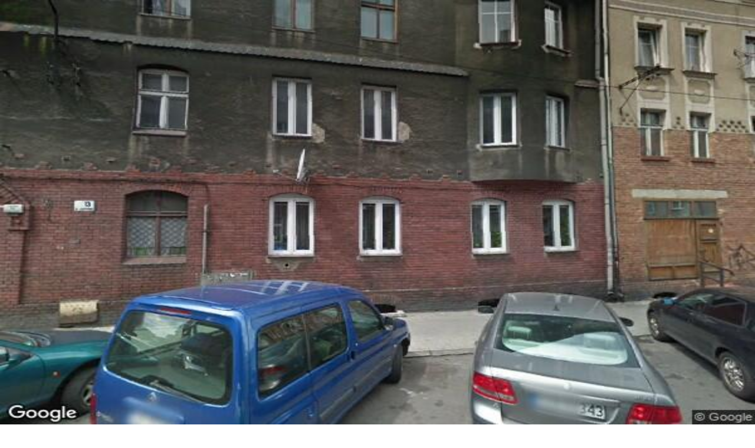

--- FILE ---
content_type: text/html; charset=utf-8
request_url: https://sonarhome.pl/ceny-mieszkan/katowice/szopienice-burowiec/jozefy-kantorowny
body_size: 59895
content:
<!DOCTYPE html><html lang="pl" data-sentry-element="Html" data-sentry-component="MyDocument" data-sentry-source-file="_document.tsx"><head data-sentry-element="Head" data-sentry-source-file="_document.tsx"><meta charSet="utf-8" data-next-head=""/><title data-next-head="">Aktualne Ceny Mieszkań styczeń 2026 Katowice Szopienice-Burowiec Józefy Kantorówny | Wykresy, Analizy cen nieruchomości · SonarHome</title><meta name="viewport" content="width=device-width, initial-scale=1, shrink-to-fit=no, maximum-scale=1" data-next-head=""/><meta property="fb:app_id" content="251421588729734" data-next-head=""/><meta property="og:site_name" content="sonarhome.pl" data-next-head=""/><meta property="og:title" content="Aktualne Ceny Mieszkań styczeń 2026 Katowice Szopienice-Burowiec Józefy Kantorówny | Wykresy, Analizy cen nieruchomości · SonarHome" data-next-head=""/><meta name="description" content="Sprawdź, jak zmieniają się ceny mieszkań na ulicy Józefy Kantorówny w Katowicach. Analizy rynku, wykresy cen, porównania cen nieruchomości." data-next-head=""/><meta property="og:description" content="Sprawdź, jak zmieniają się ceny mieszkań na ulicy Józefy Kantorówny w Katowicach. Analizy rynku, wykresy cen, porównania cen nieruchomości." data-next-head=""/><meta property="og:image" content="" data-next-head=""/><meta content="pl_PL" property="og:locale" data-next-head=""/><link href="https://sonarhome.pl/ceny-mieszkan/katowice/szopienice-burowiec/jozefy-kantorowny" rel="canonical" data-next-head=""/><meta content="https://sonarhome.pl/ceny-mieszkan/katowice/szopienice-burowiec/jozefy-kantorowny" property="og:url" data-next-head=""/><meta property="og:type" content="website" data-next-head=""/><meta charSet="utf-8" data-sentry-element="meta" data-sentry-source-file="_document.tsx"/><link rel="icon" href="/favicon.ico"/><link rel="icon" type="image/png" sizes="32x32" href="/favicon-32x32.png"/><link rel="icon" type="image/png" sizes="16x16" href="/favicon-16x16.png"/><link rel="apple-touch-icon" sizes="180x180" href="/apple-touch-icon.png"/><meta name="msapplication-TileColor" content="#da532c" data-sentry-element="meta" data-sentry-source-file="_document.tsx"/><meta name="theme-color" content="#ffffff" data-sentry-element="meta" data-sentry-source-file="_document.tsx"/><meta name="format-detection" content="telephone=no" data-sentry-element="meta" data-sentry-source-file="_document.tsx"/><link rel="manifest" href="/site.webmanifest"/><meta name="google-site-verification" content="rTtePmug5KTopW-8Cf6VtSYlvWIQi3HAfytiv1A5Tco" data-sentry-element="meta" data-sentry-source-file="_document.tsx"/><meta name="google-adsense-account" content="ca-pub-8324516536249689" data-sentry-element="meta" data-sentry-source-file="_document.tsx"/><link rel="preload" href="/_next/static/media/eafabf029ad39a43-s.p.woff2" as="font" type="font/woff2" crossorigin="anonymous" data-next-font="size-adjust"/><link rel="preload" href="/_next/static/media/0484562807a97172-s.p.woff2" as="font" type="font/woff2" crossorigin="anonymous" data-next-font="size-adjust"/><script id="gtag-init" data-sentry-element="Script" data-sentry-source-file="_document.tsx" data-nscript="beforeInteractive">
              window.dataLayer = window.dataLayer || [];
              function gtag(){dataLayer.push(arguments);}
              window.gtag = gtag
              gtag('consent', 'default', {
                'analytics_storage': 'granted',
                'ad_storage': 'granted',
                'personalisation_storage': 'granted',
                'ad_user_data': 'granted',
                'ad_personalization': 'granted',
              });
              </script><link rel="preload" href="/_next/static/css/fe173faf1168ec48.css" as="style"/><link rel="stylesheet" href="/_next/static/css/fe173faf1168ec48.css" data-n-g=""/><link rel="preload" href="/_next/static/css/1e9e5bc1bbec6118.css" as="style"/><link rel="stylesheet" href="/_next/static/css/1e9e5bc1bbec6118.css" data-n-p=""/><link rel="preload" href="/_next/static/css/6eca13df98f041ee.css" as="style"/><link rel="stylesheet" href="/_next/static/css/6eca13df98f041ee.css" data-n-p=""/><link rel="preload" href="/_next/static/css/21da3f8f36b546e6.css" as="style"/><link rel="stylesheet" href="/_next/static/css/21da3f8f36b546e6.css" data-n-p=""/><noscript data-n-css=""></noscript><script defer="" nomodule="" src="/_next/static/chunks/polyfills-42372ed130431b0a.js"></script><script src="/_next/static/chunks/webpack-f3573de8ecd82d25.js" defer=""></script><script src="/_next/static/chunks/framework-33d84b53564bee45.js" defer=""></script><script src="/_next/static/chunks/main-71af9e66bb6642b7.js" defer=""></script><script src="/_next/static/chunks/pages/_app-dce1bfca476d6a2e.js" defer=""></script><script src="/_next/static/chunks/6d2b60a9-64c421d529220eec.js" defer=""></script><script src="/_next/static/chunks/8230-593dff73d3fb189c.js" defer=""></script><script src="/_next/static/chunks/7888-72d97074c10238a0.js" defer=""></script><script src="/_next/static/chunks/5186-d26990c88baa18a3.js" defer=""></script><script src="/_next/static/chunks/8986-fb0de6d3a23f6b74.js" defer=""></script><script src="/_next/static/chunks/4587-326bce24a763977f.js" defer=""></script><script src="/_next/static/chunks/4801-0cbeb32f49edbb44.js" defer=""></script><script src="/_next/static/chunks/9525-df05042137d738a7.js" defer=""></script><script src="/_next/static/chunks/8165-82be63e4347dbf29.js" defer=""></script><script src="/_next/static/chunks/7033-4fc52adfab043a35.js" defer=""></script><script src="/_next/static/chunks/1190-6aaabcdbbaad5774.js" defer=""></script><script src="/_next/static/chunks/6031-fd1dbc2610815575.js" defer=""></script><script src="/_next/static/chunks/4388-d24d350cdc9161d6.js" defer=""></script><script src="/_next/static/chunks/3674-902cce7322ba7572.js" defer=""></script><script src="/_next/static/chunks/3235-8fc44b10a071656c.js" defer=""></script><script src="/_next/static/chunks/pages/%5Bcountry%5D/%5Blang%5D/price-catalog/%5B...path%5D-b8ac0ebab6053f86.js" defer=""></script><script src="/_next/static/4TDzmeSjzS4vhYgyGxIUY/_buildManifest.js" defer=""></script><script src="/_next/static/4TDzmeSjzS4vhYgyGxIUY/_ssgManifest.js" defer=""></script><meta name="sentry-trace" content="65535b3d4c7384e9f27cd3b6cf0372e2-a65198d55d87228d"/><meta name="baggage" content="sentry-environment=production,sentry-release=4TDzmeSjzS4vhYgyGxIUY,sentry-public_key=b8d6f420a49d4a08ac7ff0d5ef7d5195,sentry-trace_id=65535b3d4c7384e9f27cd3b6cf0372e2"/><style id="__jsx-4095411937">html{font-family:'Poppins', 'Poppins Fallback',ui-sans-serif,system-ui,-apple-system,BlinkMacSystemFont,Segoe UI,Roboto,Helvetica Neue,Arial,Noto Sans,sans-serif,Apple Color Emoji,Segoe UI Emoji,Segoe UI Symbol,Noto Color Emoji}</style></head><body><noscript><iframe src="https://www.googletagmanager.com/ns.html?id=GTM-P9GQ77Z" height="0" width="0" title="Google Tag Manager" style="display:none;visibility:hidden"></iframe></noscript><div id="__next"><style id="preventFlashOfUnstyledContent" data-sentry-component="PreventFlashOfUnstyledContent" data-sentry-source-file="PreventFlashOfUnstyledContent.tsx">*, *::before, *::after { transition: none !important; }</style><div class="flex min-h-screen flex-col"><div class="bg-white left-0 right-0 z-30 transition-all duration-300 ease-linear top-0 translate-y-0 "><header class="bg-white flex flex-col justify-center border-b border-sh-border-color text-gray80 " id="application-header"><div class="bg-gray10 w-full"><div class="relative flex items-center justify-between px-5 w-full max-w-content mx-auto"><div class="hidden md:flex shrink-0 py-2.5 ml-auto"><div class="group relative ml-6 flex h-full items-center LayoutLangSelect_container___h_eO mr-10" data-sentry-component="LayoutLangSelect" data-sentry-source-file="LayoutLangSelect.tsx"><div class="flex cursor-default items-center"><div class="flex items-center text-sm" data-sentry-component="LangInfo" data-sentry-source-file="LangInfo.tsx"><span class="mr-1.5 rounded-xs flags_flag__jmK61 flags_flag-PL__P11mL"></span>Polski</div><svg xmlns="http://www.w3.org/2000/svg" viewBox="0 0 512 512" width="10" height="10" class="text-gray80 ml-2.5 transform fill-current transition-all group-hover:rotate-180 duration-300 ease-in-out" data-sentry-element="ChevronDownIcon" data-sentry-source-file="LayoutLangSelect.tsx"><path d="M256,298.3L256,298.3L256,298.3l174.2-167.2c4.3-4.2,11.4-4.1,15.8,0.2l30.6,29.9c4.4,4.3,4.5,11.3,0.2,15.5L264.1,380.9 c-2.2,2.2-5.2,3.2-8.1,3c-3,0.1-5.9-0.9-8.1-3L35.2,176.7c-4.3-4.2-4.2-11.2,0.2-15.5L66,131.3c4.4-4.3,11.5-4.4,15.8-0.2L256,298.3 z" fill="currentColor"></path></svg></div><div class="absolute top-full z-10 h-2 w-full"><div class="border-gray10 absolute rounded-lg border bg-white text-sm opacity-0 group-hover:opacity-100 border-gray10 top-2 -left-6 left-auto z-10 block min-w-[90px] border-b px-6 py-3 shadow-md focus:outline-hidden LayoutLangSelect_subNav__vXiKD" data-sentry-component="LayoutHeaderSubNav" data-sentry-source-file="LayoutHeaderSubNav.tsx"><ul><div class="flex items-center mb-3 cursor-pointer text-sm last:mb-0" data-sentry-component="LangInfo" data-sentry-source-file="LangInfo.tsx"><span class="mr-1.5 rounded-xs flags_flag__jmK61 flags_flag-PL__P11mL"></span>Polski</div><div class="flex items-center mb-3 cursor-pointer text-sm last:mb-0" data-sentry-component="LangInfo" data-sentry-source-file="LangInfo.tsx"><span class="mr-1.5 rounded-xs flags_flag__jmK61 flags_flag-EN__qKDBj"></span>English</div></ul></div></div></div></div></div></div><div class="relative flex items-center justify-between px-5 w-full max-w-content mx-auto h-[55px] md:h-[72px]"><div class="flex items-center justify-between w-full md:w-auto"><div class="application-logo shrink-0"><a class="" id="ga_menu-top_logo" aria-label="Strona główna" data-testid="Menu--logo" data-sentry-element="NextLink" data-sentry-component="Link" data-sentry-source-file="Link.tsx" href="/"><svg xmlns="http://www.w3.org/2000/svg" width="175" height="20" viewBox="0 0 175 20" class="h-3.5 sm:h-auto w-[122px] sm:w-auto "><defs><linearGradient id="prefix__a" x1="76.392%" x2="23.609%" y1="-4.914%" y2="104.926%"><stop offset="0%" stop-color="#E94A34" stop-opacity="0"></stop><stop offset="100%" stop-color="#E94A34"></stop></linearGradient><linearGradient id="prefix__b" x1="58.173%" x2="22.71%" y1="110.356%" y2="15.762%"><stop offset="0%" stop-color="#FF7061" stop-opacity="0"></stop><stop offset="100%" stop-color="#FF7061" stop-opacity="0.5"></stop></linearGradient></defs><g fill="none"><path fill="#FF7061" d="M1.64 19.599h8.846c.944 0 1.8-.553 2.189-1.413L19.683 2.66c.225-.496.182-1.072-.113-1.53-.295-.456-.802-.733-1.346-.732H9.379c-.945 0-1.801.552-2.19 1.413L.181 17.339c-.224.496-.18 1.07.115 1.527.294.457.8.733 1.344.733z"></path><path fill="url(#prefix__a)" d="M1.64 19.599h8.846c.944 0 1.8-.553 2.189-1.413L19.683 2.66c.225-.496.182-1.072-.113-1.53-.295-.456-.802-.733-1.346-.732H9.379c-.945 0-1.801.552-2.19 1.413L.181 17.339c-.224.496-.18 1.07.115 1.527.294.457.8.733 1.344.733z"></path><path fill="#F5A992" d="M15.679 19.599h9.56c.543 0 1.05-.276 1.346-.733.295-.458.337-1.033.113-1.53L20.595 3.81c-.024-.053-.076-.086-.134-.086-.057 0-.11.033-.134.086L14.22 17.34c-.092.207-.14.432-.142.659.001.884.718 1.6 1.602 1.6z"></path><path fill="url(#prefix__b)" d="M15.679 19.599h9.56c.543 0 1.05-.276 1.346-.733.295-.458.337-1.033.113-1.53L20.595 3.81c-.024-.053-.076-.086-.134-.086-.057 0-.11.033-.134.086L14.22 17.34c-.092.207-.14.432-.142.659.001.884.718 1.6 1.602 1.6z"></path><path fill="#213954" d="M33.533 13.701h2.47c.108 0 .198.085.205.194.128 1.882 1.727 3.344 4.298 3.344 2.276 0 3.81-1.043 3.81-2.77 0-5.183-10.387-1.343-10.387-9.076 0-2.906 2.358-5.347 6.416-5.347 3.203 0 6.406 1.69 6.574 5.54.003.057-.018.112-.057.154-.039.041-.093.065-.15.065h-2.576c-.11 0-.202-.087-.207-.198-.087-1.778-1.366-2.901-3.615-2.901-2.358 0-3.452 1.262-3.452 2.632 0 4.635 10.502 1.152 10.502 8.912 0 3.208-2.55 5.704-6.964 5.704-4.033 0-6.958-2.452-7.072-6.037-.001-.056.02-.11.058-.15.039-.041.092-.065.147-.066zM48.199 12.44c0-4.304 3.18-7.54 7.595-7.54 4.416 0 7.54 3.263 7.54 7.54 0 4.278-3.182 7.514-7.569 7.514-4.414 0-7.566-3.209-7.566-7.514zm12.201 0c0-2.857-1.919-4.908-4.633-4.908-2.715 0-4.635 2.083-4.635 4.908 0 2.852 1.948 4.909 4.635 4.909 2.714 0 4.633-2.085 4.633-4.909zM64.799 5.256h2.38c.115 0 .208.093.208.207v1.593c0 .066.053.119.119.119.045 0 .086-.025.106-.065.595-1.154 2.063-2.211 4.167-2.211 3.263 0 5.264 2.38 5.264 5.483v9.006c0 .114-.093.207-.207.207h-2.467c-.115 0-.208-.092-.208-.207v-8.452c0-2.001-1.398-3.346-3.207-3.346-2.003 0-3.484 1.564-3.484 3.647v8.156c0 .114-.093.207-.207.207H64.8c-.115 0-.207-.093-.207-.207V5.464c0-.055.021-.108.06-.147.039-.04.092-.061.147-.061zM78.205 12.468c0-4.443 2.824-7.568 6.827-7.568 2.674 0 4.149 1.617 4.653 2.381.021.036.06.058.103.057.066 0 .12-.053.12-.119V5.463c0-.055.021-.108.06-.146.039-.04.091-.061.146-.061h2.465c.114 0 .207.093.207.207v13.929c0 .114-.093.207-.207.207h-2.404c-.114 0-.207-.093-.207-.207v-1.716c0-.06-.049-.108-.108-.108-.035 0-.068.017-.089.045-.425.595-1.823 2.34-4.602 2.34-4.113 0-6.964-3.048-6.964-7.485zm11.785-.028c0-3.095-1.919-4.908-4.441-4.908-2.606 0-4.416 2.024-4.416 4.908 0 2.99 1.81 4.909 4.443 4.909 2.747 0 4.424-2.194 4.424-4.909h-.01zM94.933 5.256h2.355c.114 0 .207.093.207.207v2.174c0 .066.054.119.12.119.046 0 .087-.028.104-.071.468-1.136 1.824-2.452 3.81-2.452h1.261c.055 0 .108.022.147.061.039.039.06.092.06.146v2.381c0 .115-.092.208-.207.208h-1.344c-2.44 0-3.838 1.838-3.838 4.497v6.867c0 .055-.022.108-.06.147-.04.039-.093.06-.148.06h-2.464c-.115 0-.207-.093-.207-.207V5.464c-.001-.114.09-.207.204-.208zM105.407.402h2.547c.055 0 .108.022.146.061.04.04.061.093.06.148v7.88h9.325V.612c0-.055.02-.108.06-.148.039-.039.092-.06.147-.06h2.519c.055 0 .108.021.147.06.038.04.06.093.06.148v18.778c0 .115-.093.207-.207.207h-2.52c-.114 0-.206-.092-.206-.207v-8.156h-9.324v8.156c0 .115-.093.207-.207.207h-2.547c-.114 0-.207-.092-.207-.207V.611c0-.055.021-.108.06-.148.04-.039.092-.06.147-.06zM122.067 12.44c0-4.304 3.18-7.54 7.595-7.54 4.414 0 7.542 3.263 7.542 7.54 0 4.278-3.181 7.514-7.57 7.514-4.414 0-7.567-3.209-7.567-7.514zm12.202 0c0-2.857-1.919-4.908-4.634-4.908-2.716 0-4.635 2.083-4.635 4.908 0 2.852 1.946 4.909 4.633 4.909 2.717 0 4.636-2.085 4.636-4.909zM138.668 5.256h2.38c.115 0 .208.093.208.207v1.56c0 .067.053.12.119.12.044 0 .085-.024.106-.063.644-1.18 1.976-2.186 3.996-2.186s3.508.923 4.34 2.33c.03.051.084.083.144.083.06 0 .114-.033.144-.084.962-1.64 2.452-2.329 4.366-2.329 3.154 0 5.239 2.193 5.239 5.292v9.197c0 .115-.093.207-.208.207h-2.464c-.114 0-.207-.092-.207-.207V11.17c0-2.33-1.125-3.592-3.017-3.592-1.81 0-3.263 1.344-3.263 3.647v8.156c0 .114-.093.207-.207.207h-2.464c-.115 0-.207-.093-.207-.207v-8.53c0-2.002-1.29-3.263-3.096-3.263s-3.235 1.453-3.235 3.564v8.238c0 .115-.093.207-.207.207h-2.465c-.114 0-.207-.092-.207-.207V5.461c.001-.113.092-.204.205-.205zM160.787 12.468c0-4.553 3.071-7.568 7.156-7.568 4.47 0 7.024 3.29 7.024 7.381v.862c0 .055-.022.108-.061.147-.04.039-.093.06-.148.06H163.67c.11 2.5 1.786 4.195 4.416 4.195 1.758 0 3.283-.833 3.896-2.158.034-.073.107-.12.187-.12h2.38c.067.001.129.033.168.086.039.053.05.122.032.185-.834 2.62-3.334 4.42-6.75 4.42-4.308-.004-7.211-3.185-7.211-7.49zm11.324-1.344c-.192-2.413-1.947-3.81-4.167-3.81-2.193 0-4.002 1.563-4.223 3.81h8.39z"></path></g></svg></a></div><div class="flex items-center space-x-6"><button type="button" class="relative ml-6 flex h-full cursor-pointer items-center md:hidden" data-sentry-component="LayoutLangSelectMobile" data-sentry-source-file="LayoutLangSelectMobile.tsx"><div class="text-blue flex cursor-pointer items-center font-bold">PL<svg xmlns="http://www.w3.org/2000/svg" viewBox="0 0 512 512" width="10" height="10" class="ml-1 transform fill-current transition-all duration-300 ease-in-out" data-sentry-element="ChevronDownIcon" data-sentry-source-file="LayoutLangSelectMobile.tsx"><path d="M256,298.3L256,298.3L256,298.3l174.2-167.2c4.3-4.2,11.4-4.1,15.8,0.2l30.6,29.9c4.4,4.3,4.5,11.3,0.2,15.5L264.1,380.9 c-2.2,2.2-5.2,3.2-8.1,3c-3,0.1-5.9-0.9-8.1-3L35.2,176.7c-4.3-4.2-4.2-11.2,0.2-15.5L66,131.3c4.4-4.3,11.5-4.4,15.8-0.2L256,298.3 z" fill="currentColor"></path></svg></div><div class="absolute top-full z-10 h-2 w-full"></div></button><a href="tel:+48664960560" class="text-blue fill-current md:hidden" aria-label="Zadzwoń"><svg xmlns="http://www.w3.org/2000/svg" id="phone" width="16" height="16" viewBox="0 0 16 16" class="h-4 w-4"><g stroke="none" stroke-width="1" fill-rule="evenodd"><g fill-rule="nonzero"><path d="M15.285,12.305 L12.707,9.711 C12.317,9.318 11.682,9.318 11.291,9.709 L9,12 L4,7 L6.294,4.706 C6.684,4.316 6.685,3.683 6.295,3.292 L3.715,0.708 C3.324,0.317 2.691,0.317 2.3,0.708 L0.004,3.003 L0,3 C0,10.18 5.82,16 13,16 L15.283,13.717 C15.673,13.327 15.674,12.696 15.285,12.305 Z" fill="currentColor"></path></g></g></svg></a><button class="LayoutHamburger_hamburger__tIzJj  inline-block md:hidden" type="button" aria-label="Otwórz menu" data-sentry-component="LayoutHamburger" data-sentry-source-file="LayoutHamburger.tsx"><span class="LayoutHamburger_hamburgerBox__lyonD" aria-hidden="true"><span class="LayoutHamburger_hamburgerInner__d_Rjt"></span></span></button></div></div><nav class="h-full flex items-center justify-between hidden md:flex h-full" data-sentry-component="Container" data-sentry-source-file="LayoutHeaderNav.tsx"><ul class="flex h-full"><li class="group relative flex h-full items-center LayoutHeaderNavItem_mainNavItem__CnXkK" data-sentry-component="LayoutHeaderNavItem" data-sentry-source-file="LayoutHeaderNavItem.tsx"><a class="block px-3 text-base leading-10 transition-colors duration-300 ease-in-out lg:px-4 xl:px-5" data-sentry-element="NextLink" data-sentry-source-file="Link.tsx" data-sentry-component="Link" href="/wycena-mieszkania"><div class="bg-blue pointer-events-none absolute bottom-0 left-0 h-1 w-full rounded-t-xl opacity-0 transition-opacity duration-300 ease-in-out group-hover:opacity-100"></div><span>Wycena</span></a><div class="border-gray10 absolute rounded-lg border bg-white text-sm opacity-0 group-hover:opacity-100 top-full left-1/2 z-10 w-[570px] -translate-x-2/4 p-4 shadow-md LayoutHeaderNavItem_subNav__nvS_t" data-sentry-component="LayoutHeaderSubNav" data-sentry-source-file="LayoutHeaderSubNav.tsx"><ul><li class="mt-2 rounded-2xl first:mt-0 LayoutHeaderSubNavItem_subNavItem__q6Rkn" data-sentry-component="LayoutHeaderSubNavItem" data-sentry-source-file="LayoutHeaderSubNavItem.tsx"><a class="group flex items-center px-4 py-2 focus:outline-hidden" data-sentry-element="NextLink" data-sentry-source-file="Link.tsx" data-sentry-component="Link" href="/wycena-mieszkania"><div class="bg-gray10 text-gray80 flex h-12 w-12 shrink-0 items-center justify-center rounded-2xl p-3 LayoutHeaderSubNavItem_iconWrapper__DKzBg"><svg width="16" height="16" viewBox="0 0 16 16" fill="none" xmlns="http://www.w3.org/2000/svg" data-sentry-element="Icon" data-sentry-source-file="LayoutHeaderSubNavItem.tsx"><path d="M15 4H11V1C11 0.4 10.6 0 10 0H3C1.3 0 0 1.3 0 3V13C0 14.7 1.3 16 3 16H15C15.6 16 16 15.6 16 15V5C16 4.4 15.6 4 15 4ZM2 3C2 2.4 2.4 2 3 2H9V4H2V3ZM14 14H3C2.4 14 2 13.6 2 13V6H10H14V14Z" fill="currentColor"></path><path d="M13 9H11V11H13V9Z" fill="currentColor"></path></svg></div><div class="ml-6 flex flex-col"><div class="font-semibold LayoutHeaderSubNavItem_subNavTitle__IDUk5">Wycena mieszkania</div><p class="mt-1 text-xs text-[#64717C]">Profesjonalna wycena twojej nieruchomości w mniej niż minutę</p></div><svg width="27" height="19" viewBox="0 0 18 13" fill="none" xmlns="http://www.w3.org/2000/svg" class="invisible ml-auto w-4 shrink-0 LayoutHeaderSubNavItem_arrow__KMB2d" data-sentry-element="ArrowRight" data-sentry-source-file="LayoutHeaderSubNavItem.tsx"><path d="M1.5 6.5H16.5" stroke="#4392F1" stroke-width="1.5" stroke-linecap="round" stroke-linejoin="round"></path><path d="M11.5 1.5L16.5 6.5L11.5 11.5" stroke="#4392F1" stroke-width="1.5" stroke-linecap="round" stroke-linejoin="round"></path></svg></a></li><li class="mt-2 rounded-2xl first:mt-0 LayoutHeaderSubNavItem_subNavItem__q6Rkn" data-sentry-component="LayoutHeaderSubNavItem" data-sentry-source-file="LayoutHeaderSubNavItem.tsx"><a class="group flex items-center px-4 py-2 focus:outline-hidden" data-sentry-element="NextLink" data-sentry-source-file="Link.tsx" data-sentry-component="Link" href="/wycena-domu"><div class="bg-gray10 text-gray80 flex h-12 w-12 shrink-0 items-center justify-center rounded-2xl p-3 LayoutHeaderSubNavItem_iconWrapper__DKzBg"><svg width="24" height="24" viewBox="0 0 24 24" fill="none" xmlns="http://www.w3.org/2000/svg" data-sentry-element="Icon" data-sentry-source-file="LayoutHeaderSubNavItem.tsx"><path d="M15 21V13C15 12.7348 14.8946 12.4804 14.7071 12.2929C14.5196 12.1054 14.2652 12 14 12H10C9.73478 12 9.48043 12.1054 9.29289 12.2929C9.10536 12.4804 9 12.7348 9 13V21" stroke="currentColor" stroke-width="2" stroke-linecap="round" stroke-linejoin="round"></path><path d="M3 10.0005C2.99993 9.70955 3.06333 9.4221 3.18579 9.1582C3.30824 8.89429 3.4868 8.66028 3.709 8.47248L10.709 2.47248C11.07 2.16739 11.5274 2 12 2C12.4726 2 12.93 2.16739 13.291 2.47248L20.291 8.47248C20.5132 8.66028 20.6918 8.89429 20.8142 9.1582C20.9367 9.4221 21.0001 9.70955 21 10.0005V19.0005C21 19.5309 20.7893 20.0396 20.4142 20.4147C20.0391 20.7898 19.5304 21.0005 19 21.0005H5C4.46957 21.0005 3.96086 20.7898 3.58579 20.4147C3.21071 20.0396 3 19.5309 3 19.0005V10.0005Z" stroke="currentColor" stroke-width="2" stroke-linecap="round" stroke-linejoin="round"></path></svg></div><div class="ml-6 flex flex-col"><div class="font-semibold LayoutHeaderSubNavItem_subNavTitle__IDUk5">Wycena domu</div><p class="mt-1 text-xs text-[#64717C]">Precyzyjna wycena domu przygotowana przez ekspertów</p></div><svg width="27" height="19" viewBox="0 0 18 13" fill="none" xmlns="http://www.w3.org/2000/svg" class="invisible ml-auto w-4 shrink-0 LayoutHeaderSubNavItem_arrow__KMB2d" data-sentry-element="ArrowRight" data-sentry-source-file="LayoutHeaderSubNavItem.tsx"><path d="M1.5 6.5H16.5" stroke="#4392F1" stroke-width="1.5" stroke-linecap="round" stroke-linejoin="round"></path><path d="M11.5 1.5L16.5 6.5L11.5 11.5" stroke="#4392F1" stroke-width="1.5" stroke-linecap="round" stroke-linejoin="round"></path></svg></a></li><li class="mt-2 rounded-2xl first:mt-0 LayoutHeaderSubNavItem_subNavItem__q6Rkn" data-sentry-component="LayoutHeaderSubNavItem" data-sentry-source-file="LayoutHeaderSubNavItem.tsx"><a class="group flex items-center px-4 py-2 focus:outline-hidden" data-sentry-element="NextLink" data-sentry-source-file="Link.tsx" data-sentry-component="Link" href="/ceny-mieszkan"><div class="bg-gray10 text-gray80 flex h-12 w-12 shrink-0 items-center justify-center rounded-2xl p-3 LayoutHeaderSubNavItem_iconWrapper__DKzBg"><svg width="24" height="24" viewBox="0 0 24 24" fill="none" xmlns="http://www.w3.org/2000/svg" data-sentry-element="Icon" data-sentry-source-file="LayoutHeaderSubNavItem.tsx"><path d="M1 4V8C1 9.657 3.686 11 7 11C10.314 11 13 9.657 13 8V4" stroke="currentColor" stroke-width="1.5" stroke-linecap="round" stroke-linejoin="round"></path><path d="M1 8V12C1 13.657 3.686 15 7 15C8.537 15 9.938 14.71 11 14.235" stroke="currentColor" stroke-width="1.5" stroke-linecap="round" stroke-linejoin="round"></path><path d="M1 12V16C1 17.657 3.686 19 7 19C8.537 19 9.939 18.711 11 18.236" stroke="currentColor" stroke-width="1.5" stroke-linecap="round" stroke-linejoin="round"></path><path d="M7 7C10.3137 7 13 5.65685 13 4C13 2.34315 10.3137 1 7 1C3.68629 1 1 2.34315 1 4C1 5.65685 3.68629 7 7 7Z" stroke="currentColor" stroke-width="1.5" stroke-linecap="round" stroke-linejoin="round"></path><path d="M11 12V16C11 17.657 13.686 19 17 19C20.314 19 23 17.657 23 16V12" stroke="currentColor" stroke-width="1.5" stroke-linecap="round" stroke-linejoin="round"></path><path d="M11 16V20C11 21.657 13.686 23 17 23C20.314 23 23 21.657 23 20V16" stroke="currentColor" stroke-width="1.5" stroke-linecap="round" stroke-linejoin="round"></path><path d="M17 15C20.3137 15 23 13.6569 23 12C23 10.3431 20.3137 9 17 9C13.6863 9 11 10.3431 11 12C11 13.6569 13.6863 15 17 15Z" stroke="currentColor" stroke-width="1.5" stroke-linecap="round" stroke-linejoin="round"></path></svg></div><div class="ml-6 flex flex-col"><div class="font-semibold LayoutHeaderSubNavItem_subNavTitle__IDUk5">Ceny mieszkań</div><p class="mt-1 text-xs text-[#64717C]">Poznaj ceny mieszkań w Twojej okolicy.</p></div><svg width="27" height="19" viewBox="0 0 18 13" fill="none" xmlns="http://www.w3.org/2000/svg" class="invisible ml-auto w-4 shrink-0 LayoutHeaderSubNavItem_arrow__KMB2d" data-sentry-element="ArrowRight" data-sentry-source-file="LayoutHeaderSubNavItem.tsx"><path d="M1.5 6.5H16.5" stroke="#4392F1" stroke-width="1.5" stroke-linecap="round" stroke-linejoin="round"></path><path d="M11.5 1.5L16.5 6.5L11.5 11.5" stroke="#4392F1" stroke-width="1.5" stroke-linecap="round" stroke-linejoin="round"></path></svg></a></li><li class="mt-2 rounded-2xl first:mt-0 LayoutHeaderSubNavItem_subNavItem__q6Rkn" data-sentry-component="LayoutHeaderSubNavItem" data-sentry-source-file="LayoutHeaderSubNavItem.tsx"><a class="group flex items-center px-4 py-2 focus:outline-hidden" data-sentry-element="NextLink" data-sentry-source-file="Link.tsx" data-sentry-component="Link" href="/statystyki-rynkowe"><div class="bg-gray10 text-gray80 flex h-12 w-12 shrink-0 items-center justify-center rounded-2xl p-3 LayoutHeaderSubNavItem_iconWrapper__DKzBg"><svg width="24" height="24" viewBox="0 0 24 24" fill="none" xmlns="http://www.w3.org/2000/svg" data-sentry-element="Icon" data-sentry-source-file="LayoutHeaderSubNavItem.tsx"><path d="M14 14H10V23H14V14Z" stroke="currentColor" stroke-width="1.5" stroke-linecap="round" stroke-linejoin="round"></path><path d="M5 18H1V23H5V18Z" stroke="currentColor" stroke-width="1.5" stroke-linecap="round" stroke-linejoin="round"></path><path d="M23 10H19V23H23V10Z" stroke="currentColor" stroke-width="1.5" stroke-linecap="round" stroke-linejoin="round"></path><path d="M3 10L8 5L12 9L20 1" stroke="currentColor" stroke-width="1.5" stroke-linecap="round" stroke-linejoin="round"></path><path d="M15 1H20V6" stroke="currentColor" stroke-width="1.5" stroke-linecap="round" stroke-linejoin="round"></path></svg></div><div class="ml-6 flex flex-col"><div class="font-semibold LayoutHeaderSubNavItem_subNavTitle__IDUk5">Statystyki rynkowe</div><p class="mt-1 text-xs text-[#64717C]">Obserwuj zmiany cen w czasie.</p></div><svg width="27" height="19" viewBox="0 0 18 13" fill="none" xmlns="http://www.w3.org/2000/svg" class="invisible ml-auto w-4 shrink-0 LayoutHeaderSubNavItem_arrow__KMB2d" data-sentry-element="ArrowRight" data-sentry-source-file="LayoutHeaderSubNavItem.tsx"><path d="M1.5 6.5H16.5" stroke="#4392F1" stroke-width="1.5" stroke-linecap="round" stroke-linejoin="round"></path><path d="M11.5 1.5L16.5 6.5L11.5 11.5" stroke="#4392F1" stroke-width="1.5" stroke-linecap="round" stroke-linejoin="round"></path></svg></a></li><li class="mt-2 rounded-2xl first:mt-0 LayoutHeaderSubNavItem_subNavItem__q6Rkn" data-sentry-component="LayoutHeaderSubNavItem" data-sentry-source-file="LayoutHeaderSubNavItem.tsx"><a class="group flex items-center px-4 py-2 focus:outline-hidden" data-sentry-element="NextLink" data-sentry-source-file="Link.tsx" data-sentry-component="Link" href="/blog/kategorie/trendy-rynkowe"><div class="bg-gray10 text-gray80 flex h-12 w-12 shrink-0 items-center justify-center rounded-2xl p-3 LayoutHeaderSubNavItem_iconWrapper__DKzBg"><svg width="24" height="24" viewBox="0 0 24 24" fill="none" xmlns="http://www.w3.org/2000/svg" data-sentry-element="Icon" data-sentry-source-file="LayoutHeaderSubNavItem.tsx"><path d="M3 23V1H21V23H3Z" stroke="#23374F" stroke-width="1.5" stroke-linecap="round" stroke-linejoin="round"></path><path d="M12 4L7 7V8H17V7L12 4Z" stroke="#23374F" stroke-width="1.5" stroke-linecap="round" stroke-linejoin="round"></path><path d="M8 12V8" stroke="#23374F" stroke-width="1.5" stroke-linecap="round" stroke-linejoin="round"></path><path d="M12 12V8" stroke="#23374F" stroke-width="1.5" stroke-linecap="round" stroke-linejoin="round"></path><path d="M16 12V8" stroke="#23374F" stroke-width="1.5" stroke-linecap="round" stroke-linejoin="round"></path><path d="M7 15H17" stroke="#23374F" stroke-width="1.5" stroke-linecap="round" stroke-linejoin="round"></path><path d="M7 19H12" stroke="#23374F" stroke-width="1.5" stroke-linecap="round" stroke-linejoin="round"></path></svg></div><div class="ml-6 flex flex-col"><div class="font-semibold LayoutHeaderSubNavItem_subNavTitle__IDUk5">Raporty rynkowe</div><p class="mt-1 text-xs text-[#64717C]">Poczytaj o sytuacji na rynku mieszkaniowym.</p></div><svg width="27" height="19" viewBox="0 0 18 13" fill="none" xmlns="http://www.w3.org/2000/svg" class="invisible ml-auto w-4 shrink-0 LayoutHeaderSubNavItem_arrow__KMB2d" data-sentry-element="ArrowRight" data-sentry-source-file="LayoutHeaderSubNavItem.tsx"><path d="M1.5 6.5H16.5" stroke="#4392F1" stroke-width="1.5" stroke-linecap="round" stroke-linejoin="round"></path><path d="M11.5 1.5L16.5 6.5L11.5 11.5" stroke="#4392F1" stroke-width="1.5" stroke-linecap="round" stroke-linejoin="round"></path></svg></a></li></ul></div></li><li class="group relative flex h-full items-center LayoutHeaderNavItem_mainNavItem__CnXkK" data-sentry-component="LayoutHeaderNavItem" data-sentry-source-file="LayoutHeaderNavItem.tsx"><a class="block px-3 text-base leading-10 transition-colors duration-300 ease-in-out lg:px-4 xl:px-5" data-sentry-element="NextLink" data-sentry-source-file="Link.tsx" data-sentry-component="Link" href="/sprzedaj-z-agencja"><div class="bg-blue pointer-events-none absolute bottom-0 left-0 h-1 w-full rounded-t-xl opacity-0 transition-opacity duration-300 ease-in-out group-hover:opacity-100"></div><span>Sprzedaż</span></a></li><li class="group relative flex h-full items-center LayoutHeaderNavItem_mainNavItem__CnXkK" data-sentry-component="LayoutHeaderNavItem" data-sentry-source-file="LayoutHeaderNavItem.tsx"><a class="block px-3 text-base leading-10 transition-colors duration-300 ease-in-out lg:px-4 xl:px-5" data-sentry-element="NextLink" data-sentry-source-file="Link.tsx" data-sentry-component="Link" href="/agenci-nieruchomosci"><div class="bg-blue pointer-events-none absolute bottom-0 left-0 h-1 w-full rounded-t-xl opacity-0 transition-opacity duration-300 ease-in-out group-hover:opacity-100"></div><span>Ranking Agentów</span></a><div class="border-gray10 absolute rounded-lg border bg-white text-sm opacity-0 group-hover:opacity-100 top-full left-1/2 z-10 w-[570px] -translate-x-2/4 p-4 shadow-md LayoutHeaderNavItem_subNav__nvS_t" data-sentry-component="LayoutHeaderSubNav" data-sentry-source-file="LayoutHeaderSubNav.tsx"><ul><li class="mt-2 rounded-2xl first:mt-0 LayoutHeaderSubNavItem_subNavItem__q6Rkn" data-sentry-component="LayoutHeaderSubNavItem" data-sentry-source-file="LayoutHeaderSubNavItem.tsx"><a class="group flex items-center px-4 py-2 focus:outline-hidden" data-sentry-element="NextLink" data-sentry-source-file="Link.tsx" data-sentry-component="Link" href="/agenci-nieruchomosci"><div class="bg-gray10 text-gray80 flex h-12 w-12 shrink-0 items-center justify-center rounded-2xl p-3 LayoutHeaderSubNavItem_iconWrapper__DKzBg"><svg xmlns="http://www.w3.org/2000/svg" xmlns:xlink="http://www.w3.org/1999/xlink" viewBox="0 0 24 24" width="24px" height="24px" data-sentry-element="Icon" data-sentry-source-file="LayoutHeaderSubNavItem.tsx"><g id="surface15226693"><path style="stroke:none;fill-rule:nonzero;fill:rgb(13.725491%,21.568628%,30.980393%);fill-opacity:1" d="M 17.726562 1.441406 C 16.824219 1.457031 16.101562 1.71875 15.605469 2.195312 C 15.113281 2.671875 14.882812 3.332031 14.867188 4.023438 C 14.867188 4.023438 14.867188 4.023438 14.867188 4.027344 C 14.855469 4.476562 14.949219 4.886719 15.054688 5.332031 C 14.933594 5.519531 14.84375 5.746094 14.882812 6.046875 C 14.921875 6.390625 15.015625 6.65625 15.175781 6.859375 C 15.246094 6.949219 15.355469 6.957031 15.445312 7.011719 C 15.542969 7.335938 15.675781 7.644531 15.863281 7.890625 C 15.984375 8.046875 16.105469 8.1875 16.21875 8.300781 C 16.246094 8.328125 16.277344 8.34375 16.300781 8.367188 C 16.300781 8.613281 16.304688 8.839844 16.285156 9.09375 C 16.226562 9.222656 16.050781 9.375 15.667969 9.53125 C 15.453125 9.621094 15.195312 9.707031 14.921875 9.804688 C 14.9375 9.675781 14.945312 9.535156 14.949219 9.382812 C 14.953125 8.929688 14.878906 8.449219 14.625 8.023438 C 14.390625 7.628906 13.960938 7.332031 13.421875 7.21875 C 13.078125 6.878906 12.597656 6.71875 12.058594 6.71875 C 12.054688 6.71875 12.050781 6.71875 12.050781 6.71875 C 11.148438 6.738281 10.421875 7 9.929688 7.476562 C 9.433594 7.949219 9.207031 8.613281 9.1875 9.304688 C 9.183594 9.476562 9.199219 9.640625 9.21875 9.800781 C 8.894531 9.691406 8.578125 9.589844 8.3125 9.492188 C 7.917969 9.34375 7.734375 9.1875 7.6875 9.09375 C 7.671875 8.84375 7.671875 8.613281 7.671875 8.371094 C 7.695312 8.347656 7.726562 8.332031 7.753906 8.304688 C 7.867188 8.191406 7.988281 8.050781 8.109375 7.894531 C 8.296875 7.648438 8.429688 7.339844 8.53125 7.015625 C 8.621094 6.960938 8.730469 6.953125 8.800781 6.863281 C 8.960938 6.660156 9.054688 6.394531 9.09375 6.050781 C 9.132812 5.75 9.042969 5.519531 8.917969 5.332031 C 9.007812 4.996094 9.097656 4.625 9.105469 4.105469 C 9.109375 3.652344 9.035156 3.171875 8.78125 2.746094 C 8.546875 2.351562 8.117188 2.054688 7.578125 1.945312 C 7.234375 1.601562 6.757812 1.441406 6.214844 1.441406 C 6.210938 1.441406 6.210938 1.441406 6.207031 1.441406 C 5.304688 1.460938 4.578125 1.722656 4.085938 2.199219 C 3.59375 2.671875 3.363281 3.335938 3.347656 4.027344 C 3.335938 4.480469 3.429688 4.886719 3.535156 5.335938 C 3.414062 5.523438 3.324219 5.75 3.359375 6.050781 C 3.402344 6.394531 3.496094 6.660156 3.65625 6.863281 C 3.726562 6.953125 3.835938 6.960938 3.929688 7.015625 C 4.027344 7.339844 4.15625 7.648438 4.34375 7.894531 C 4.464844 8.050781 4.585938 8.1875 4.699219 8.304688 C 4.722656 8.332031 4.757812 8.347656 4.78125 8.371094 C 4.78125 8.617188 4.785156 8.84375 4.765625 9.097656 C 4.71875 9.203125 4.601562 9.324219 4.324219 9.457031 C 4.03125 9.59375 3.617188 9.726562 3.179688 9.882812 C 2.742188 10.042969 2.277344 10.234375 1.867188 10.542969 C 1.457031 10.851562 1.105469 11.300781 0.972656 11.898438 C 0.925781 12.066406 0.976562 12.25 1.105469 12.371094 C 1.230469 12.492188 1.417969 12.535156 1.585938 12.480469 C 1.753906 12.425781 1.875 12.28125 1.90625 12.109375 C 1.988281 11.746094 2.167969 11.519531 2.445312 11.308594 C 2.722656 11.101562 3.101562 10.933594 3.507812 10.785156 C 3.914062 10.636719 4.34375 10.507812 4.734375 10.324219 C 5.125 10.136719 5.519531 9.875 5.691406 9.414062 C 5.707031 9.375 5.714844 9.332031 5.71875 9.289062 C 5.761719 8.84375 5.746094 8.527344 5.746094 8.160156 C 5.746094 7.980469 5.644531 7.816406 5.488281 7.734375 C 5.566406 7.777344 5.464844 7.714844 5.382812 7.632812 C 5.304688 7.550781 5.203125 7.4375 5.109375 7.3125 C 4.921875 7.0625 4.773438 6.746094 4.765625 6.667969 C 4.742188 6.46875 4.601562 6.304688 4.40625 6.253906 C 4.390625 6.234375 4.339844 6.152344 4.3125 5.9375 C 4.308594 5.882812 4.316406 5.859375 4.324219 5.84375 C 4.480469 5.726562 4.550781 5.527344 4.5 5.339844 C 4.363281 4.804688 4.296875 4.46875 4.304688 4.050781 C 4.320312 3.546875 4.46875 3.164062 4.753906 2.886719 C 5.039062 2.613281 5.492188 2.417969 6.214844 2.402344 C 6.699219 2.402344 6.949219 2.558594 6.980469 2.613281 C 7.054688 2.742188 7.183594 2.832031 7.332031 2.851562 C 7.679688 2.902344 7.835938 3.03125 7.960938 3.238281 C 8.085938 3.449219 8.148438 3.761719 8.144531 4.09375 C 8.136719 4.636719 8.050781 5.050781 7.964844 5.308594 C 7.898438 5.503906 7.96875 5.722656 8.132812 5.84375 C 8.140625 5.859375 8.148438 5.886719 8.144531 5.933594 C 8.117188 6.152344 8.066406 6.234375 8.050781 6.253906 C 7.855469 6.304688 7.714844 6.46875 7.691406 6.667969 C 7.683594 6.742188 7.535156 7.0625 7.347656 7.3125 C 7.253906 7.433594 7.152344 7.550781 7.070312 7.632812 C 6.988281 7.714844 6.886719 7.777344 6.964844 7.734375 C 6.808594 7.816406 6.707031 7.980469 6.707031 8.160156 C 6.707031 8.527344 6.691406 8.84375 6.734375 9.289062 C 6.738281 9.332031 6.746094 9.375 6.761719 9.414062 C 6.96875 9.972656 7.488281 10.207031 7.976562 10.390625 C 8.414062 10.554688 8.875 10.683594 9.265625 10.839844 C 9.210938 10.976562 9.183594 11.136719 9.203125 11.328125 C 9.246094 11.671875 9.339844 11.9375 9.496094 12.140625 C 9.570312 12.230469 9.675781 12.238281 9.769531 12.292969 C 9.867188 12.617188 10 12.925781 10.1875 13.171875 C 10.308594 13.328125 10.429688 13.46875 10.539062 13.582031 C 10.566406 13.609375 10.601562 13.625 10.621094 13.648438 C 10.625 13.890625 10.625 14.121094 10.609375 14.375 C 10.546875 14.503906 10.355469 14.664062 9.949219 14.828125 C 9.671875 14.9375 9.328125 15.046875 8.972656 15.179688 C 9.039062 14.898438 9.101562 14.59375 9.105469 14.183594 C 9.109375 13.730469 9.035156 13.246094 8.78125 12.824219 C 8.546875 12.429688 8.113281 12.128906 7.574219 12.019531 C 7.234375 11.679688 6.753906 11.519531 6.214844 11.519531 C 6.210938 11.519531 6.210938 11.519531 6.207031 11.519531 C 5.304688 11.535156 4.582031 11.796875 4.085938 12.273438 C 3.59375 12.75 3.363281 13.410156 3.347656 14.105469 C 3.335938 14.558594 3.429688 14.964844 3.535156 15.414062 C 3.414062 15.601562 3.324219 15.828125 3.359375 16.125 C 3.359375 16.128906 3.359375 16.128906 3.359375 16.128906 C 3.402344 16.472656 3.496094 16.738281 3.65625 16.9375 C 3.726562 17.03125 3.832031 17.039062 3.925781 17.09375 C 4.023438 17.417969 4.15625 17.722656 4.34375 17.96875 C 4.464844 18.128906 4.585938 18.265625 4.699219 18.382812 C 4.722656 18.410156 4.757812 18.425781 4.78125 18.449219 C 4.78125 18.695312 4.785156 18.921875 4.765625 19.175781 C 4.71875 19.28125 4.601562 19.402344 4.324219 19.53125 C 4.027344 19.671875 3.617188 19.804688 3.179688 19.960938 C 2.742188 20.121094 2.277344 20.3125 1.867188 20.621094 C 1.457031 20.929688 1.105469 21.378906 0.972656 21.976562 C 0.914062 22.234375 1.074219 22.492188 1.332031 22.550781 C 1.59375 22.609375 1.847656 22.445312 1.90625 22.1875 C 1.988281 21.824219 2.167969 21.59375 2.445312 21.386719 C 2.722656 21.175781 3.101562 21.011719 3.507812 20.863281 C 3.914062 20.714844 4.34375 20.585938 4.734375 20.402344 C 5.125 20.214844 5.519531 19.953125 5.691406 19.492188 C 5.707031 19.449219 5.714844 19.410156 5.71875 19.367188 C 5.757812 18.917969 5.746094 18.605469 5.746094 18.238281 C 5.746094 18.058594 5.644531 17.894531 5.488281 17.8125 C 5.566406 17.851562 5.464844 17.792969 5.382812 17.710938 C 5.304688 17.628906 5.203125 17.515625 5.109375 17.390625 C 4.921875 17.140625 4.773438 16.820312 4.765625 16.746094 C 4.742188 16.546875 4.601562 16.382812 4.40625 16.332031 C 4.390625 16.3125 4.339844 16.230469 4.3125 16.011719 C 4.308594 15.960938 4.316406 15.9375 4.324219 15.921875 C 4.480469 15.804688 4.550781 15.605469 4.5 15.417969 C 4.363281 14.882812 4.296875 14.546875 4.304688 14.128906 C 4.316406 13.625 4.464844 13.242188 4.753906 12.964844 C 5.035156 12.691406 5.492188 12.496094 6.21875 12.480469 C 6.699219 12.480469 6.949219 12.636719 6.980469 12.691406 C 7.050781 12.820312 7.183594 12.90625 7.332031 12.929688 C 7.679688 12.976562 7.832031 13.109375 7.957031 13.316406 C 8.082031 13.523438 8.148438 13.839844 8.144531 14.171875 C 8.136719 14.714844 8.050781 15.125 7.964844 15.386719 C 7.898438 15.582031 7.96875 15.796875 8.132812 15.921875 C 8.140625 15.9375 8.148438 15.960938 8.140625 16.011719 C 8.117188 16.230469 8.066406 16.3125 8.050781 16.332031 C 7.855469 16.382812 7.714844 16.546875 7.691406 16.746094 C 7.683594 16.820312 7.535156 17.140625 7.347656 17.386719 C 7.25 17.511719 7.152344 17.625 7.070312 17.707031 C 6.988281 17.789062 6.886719 17.851562 6.964844 17.8125 C 6.804688 17.894531 6.707031 18.058594 6.707031 18.238281 C 6.707031 18.605469 6.691406 18.917969 6.730469 19.367188 C 6.746094 19.503906 6.816406 19.632812 6.929688 19.710938 C 7.132812 20.023438 7.417969 20.25 7.730469 20.398438 C 8.121094 20.585938 8.550781 20.714844 8.957031 20.863281 C 9.363281 21.011719 9.742188 21.175781 10.019531 21.386719 C 10.296875 21.59375 10.476562 21.824219 10.558594 22.1875 C 10.59375 22.355469 10.71875 22.492188 10.882812 22.542969 C 11.046875 22.597656 11.226562 22.554688 11.355469 22.4375 C 11.480469 22.320312 11.535156 22.144531 11.492188 21.976562 C 11.359375 21.378906 11.007812 20.929688 10.597656 20.621094 C 10.1875 20.308594 9.722656 20.121094 9.285156 19.960938 C 8.847656 19.800781 8.4375 19.671875 8.140625 19.53125 C 7.855469 19.398438 7.730469 19.273438 7.6875 19.167969 C 7.667969 18.917969 7.667969 18.691406 7.671875 18.449219 C 7.695312 18.425781 7.726562 18.410156 7.753906 18.382812 C 7.867188 18.269531 7.988281 18.128906 8.109375 17.972656 C 8.296875 17.726562 8.429688 17.417969 8.53125 17.09375 C 8.621094 17.039062 8.730469 17.03125 8.800781 16.9375 C 8.953125 16.746094 9.042969 16.496094 9.089844 16.171875 C 9.480469 16.019531 9.902344 15.878906 10.308594 15.71875 C 10.804688 15.519531 11.324219 15.257812 11.535156 14.691406 C 11.550781 14.652344 11.558594 14.609375 11.5625 14.566406 C 11.601562 14.121094 11.585938 13.804688 11.585938 13.4375 C 11.585938 13.257812 11.488281 13.09375 11.332031 13.011719 C 11.410156 13.054688 11.308594 12.992188 11.226562 12.910156 C 11.144531 12.828125 11.046875 12.714844 10.953125 12.589844 C 10.761719 12.339844 10.617188 12.019531 10.609375 11.945312 C 10.585938 11.746094 10.441406 11.582031 10.25 11.53125 C 10.234375 11.511719 10.183594 11.429688 10.15625 11.214844 C 10.152344 11.160156 10.160156 11.136719 10.167969 11.121094 C 10.324219 11.003906 10.394531 10.804688 10.34375 10.617188 C 10.203125 10.082031 10.140625 9.746094 10.148438 9.328125 C 10.160156 8.824219 10.308594 8.441406 10.59375 8.164062 C 10.878906 7.890625 11.335938 7.695312 12.0625 7.679688 C 12.542969 7.683594 12.792969 7.835938 12.824219 7.890625 C 12.898438 8.019531 13.027344 8.109375 13.171875 8.128906 C 13.523438 8.175781 13.675781 8.308594 13.800781 8.515625 C 13.925781 8.722656 13.992188 9.039062 13.988281 9.371094 C 13.980469 9.914062 13.894531 10.324219 13.808594 10.585938 C 13.742188 10.78125 13.8125 10.996094 13.976562 11.121094 C 13.984375 11.136719 13.992188 11.160156 13.984375 11.210938 C 13.960938 11.429688 13.910156 11.511719 13.894531 11.53125 C 13.699219 11.582031 13.558594 11.746094 13.535156 11.945312 C 13.527344 12.019531 13.378906 12.339844 13.191406 12.585938 C 13.09375 12.710938 12.996094 12.828125 12.914062 12.910156 C 12.832031 12.992188 12.730469 13.050781 12.808594 13.011719 C 12.648438 13.09375 12.550781 13.257812 12.550781 13.4375 C 12.550781 13.804688 12.535156 14.117188 12.574219 14.566406 C 12.578125 14.609375 12.589844 14.648438 12.605469 14.691406 C 12.8125 15.25 13.335938 15.484375 13.828125 15.667969 C 14.183594 15.800781 14.542969 15.914062 14.878906 16.03125 C 14.878906 16.066406 14.878906 16.09375 14.882812 16.125 C 14.882812 16.128906 14.882812 16.128906 14.882812 16.128906 C 14.921875 16.472656 15.015625 16.738281 15.175781 16.9375 C 15.246094 17.03125 15.351562 17.039062 15.445312 17.09375 C 15.542969 17.417969 15.675781 17.722656 15.863281 17.96875 C 15.984375 18.128906 16.105469 18.265625 16.21875 18.382812 C 16.246094 18.410156 16.277344 18.425781 16.300781 18.449219 C 16.300781 18.695312 16.304688 18.921875 16.285156 19.175781 C 16.238281 19.28125 16.121094 19.402344 15.84375 19.53125 C 15.546875 19.671875 15.136719 19.804688 14.699219 19.960938 C 14.261719 20.121094 13.796875 20.3125 13.386719 20.621094 C 12.976562 20.929688 12.625 21.378906 12.492188 21.976562 C 12.433594 22.234375 12.59375 22.492188 12.855469 22.550781 C 13.113281 22.609375 13.371094 22.445312 13.429688 22.1875 C 13.507812 21.824219 13.6875 21.59375 13.964844 21.386719 C 14.242188 21.175781 14.621094 21.011719 15.027344 20.863281 C 15.433594 20.714844 15.863281 20.585938 16.253906 20.402344 C 16.644531 20.214844 17.039062 19.953125 17.210938 19.492188 C 17.226562 19.449219 17.234375 19.410156 17.238281 19.367188 C 17.277344 18.917969 17.265625 18.605469 17.265625 18.238281 C 17.265625 18.058594 17.164062 17.894531 17.007812 17.8125 C 17.085938 17.851562 16.984375 17.792969 16.902344 17.710938 C 16.824219 17.628906 16.722656 17.515625 16.628906 17.390625 C 16.441406 17.140625 16.292969 16.820312 16.285156 16.746094 C 16.261719 16.546875 16.121094 16.382812 15.925781 16.332031 C 15.910156 16.3125 15.859375 16.230469 15.835938 16.011719 C 15.835938 16.011719 15.835938 16.011719 15.835938 16.007812 C 15.863281 15.964844 15.886719 15.917969 15.902344 15.867188 C 16.019531 15.746094 16.0625 15.578125 16.019531 15.417969 C 15.882812 14.882812 15.816406 14.546875 15.824219 14.128906 C 15.839844 13.625 15.988281 13.242188 16.273438 12.964844 C 16.558594 12.691406 17.011719 12.496094 17.738281 12.480469 C 18.21875 12.480469 18.46875 12.636719 18.5 12.691406 C 18.574219 12.820312 18.703125 12.90625 18.851562 12.929688 C 19.199219 12.976562 19.355469 13.109375 19.476562 13.316406 C 19.601562 13.523438 19.667969 13.839844 19.664062 14.171875 C 19.660156 14.714844 19.570312 15.125 19.484375 15.386719 C 19.417969 15.582031 19.488281 15.796875 19.652344 15.921875 C 19.660156 15.9375 19.667969 15.960938 19.664062 16.011719 C 19.636719 16.230469 19.585938 16.3125 19.570312 16.332031 C 19.375 16.382812 19.234375 16.546875 19.210938 16.746094 C 19.203125 16.820312 19.054688 17.140625 18.867188 17.386719 C 18.773438 17.511719 18.671875 17.625 18.589844 17.707031 C 18.511719 17.789062 18.40625 17.851562 18.484375 17.8125 C 18.328125 17.894531 18.226562 18.058594 18.226562 18.238281 C 18.226562 18.605469 18.210938 18.917969 18.253906 19.367188 C 18.265625 19.503906 18.335938 19.632812 18.449219 19.710938 C 18.652344 20.023438 18.9375 20.25 19.25 20.398438 C 19.640625 20.585938 20.070312 20.714844 20.476562 20.863281 C 20.882812 21.011719 21.261719 21.175781 21.539062 21.386719 C 21.816406 21.59375 21.996094 21.824219 22.078125 22.1875 C 22.113281 22.355469 22.238281 22.492188 22.402344 22.542969 C 22.566406 22.597656 22.746094 22.554688 22.875 22.4375 C 23 22.320312 23.054688 22.144531 23.015625 21.976562 C 22.878906 21.378906 22.527344 20.929688 22.117188 20.621094 C 21.707031 20.308594 21.242188 20.121094 20.804688 19.960938 C 20.367188 19.800781 19.957031 19.671875 19.664062 19.53125 C 19.375 19.398438 19.25 19.273438 19.207031 19.167969 C 19.1875 18.917969 19.191406 18.691406 19.191406 18.449219 C 19.214844 18.425781 19.246094 18.410156 19.273438 18.382812 C 19.386719 18.269531 19.507812 18.128906 19.628906 17.972656 C 19.816406 17.726562 19.949219 17.417969 20.050781 17.09375 C 20.144531 17.039062 20.25 17.03125 20.320312 16.9375 C 20.480469 16.738281 20.574219 16.472656 20.617188 16.128906 L 20.617188 16.125 C 20.652344 15.824219 20.5625 15.597656 20.4375 15.410156 C 20.527344 15.070312 20.617188 14.703125 20.625 14.183594 C 20.628906 13.730469 20.554688 13.246094 20.300781 12.824219 C 20.066406 12.429688 19.636719 12.128906 19.097656 12.019531 C 18.753906 11.679688 18.273438 11.519531 17.734375 11.519531 C 17.734375 11.519531 17.730469 11.519531 17.726562 11.519531 C 16.824219 11.535156 16.101562 11.796875 15.605469 12.273438 C 15.113281 12.75 14.882812 13.410156 14.867188 14.105469 C 14.859375 14.429688 14.910156 14.734375 14.976562 15.042969 C 14.683594 14.945312 14.402344 14.859375 14.164062 14.769531 C 13.765625 14.621094 13.574219 14.464844 13.53125 14.371094 C 13.511719 14.121094 13.511719 13.890625 13.515625 13.648438 C 13.539062 13.625 13.570312 13.609375 13.597656 13.582031 C 13.710938 13.46875 13.832031 13.328125 13.953125 13.171875 C 14.140625 12.925781 14.273438 12.617188 14.371094 12.292969 C 14.464844 12.238281 14.574219 12.230469 14.644531 12.140625 C 14.804688 11.9375 14.898438 11.671875 14.9375 11.328125 C 14.960938 11.140625 14.933594 10.984375 14.882812 10.847656 C 15.257812 10.703125 15.65625 10.574219 16.035156 10.417969 C 16.511719 10.21875 17.007812 9.957031 17.210938 9.410156 C 17.226562 9.371094 17.234375 9.328125 17.238281 9.285156 C 17.277344 8.839844 17.265625 8.527344 17.265625 8.15625 C 17.265625 7.980469 17.164062 7.816406 17.007812 7.734375 C 17.085938 7.773438 16.984375 7.710938 16.902344 7.628906 C 16.824219 7.546875 16.722656 7.433594 16.628906 7.308594 C 16.441406 7.0625 16.292969 6.742188 16.285156 6.667969 C 16.261719 6.46875 16.121094 6.304688 15.925781 6.253906 C 15.910156 6.230469 15.859375 6.148438 15.835938 5.933594 C 15.828125 5.882812 15.835938 5.855469 15.84375 5.839844 C 16 5.726562 16.070312 5.527344 16.019531 5.335938 C 15.882812 4.800781 15.816406 4.464844 15.824219 4.046875 C 15.839844 3.542969 15.988281 3.160156 16.273438 2.886719 C 16.558594 2.609375 17.011719 2.414062 17.738281 2.402344 C 18.21875 2.402344 18.46875 2.554688 18.5 2.609375 C 18.574219 2.738281 18.703125 2.828125 18.851562 2.847656 C 19.199219 2.898438 19.355469 3.027344 19.476562 3.234375 C 19.601562 3.445312 19.667969 3.757812 19.664062 4.089844 C 19.660156 4.636719 19.570312 5.046875 19.484375 5.304688 C 19.417969 5.5 19.488281 5.71875 19.652344 5.839844 C 19.660156 5.855469 19.667969 5.878906 19.664062 5.933594 C 19.636719 6.148438 19.585938 6.230469 19.570312 6.253906 C 19.375 6.304688 19.234375 6.46875 19.210938 6.667969 C 19.203125 6.738281 19.054688 7.058594 18.867188 7.308594 C 18.773438 7.433594 18.671875 7.546875 18.589844 7.628906 C 18.511719 7.710938 18.40625 7.773438 18.484375 7.730469 C 18.328125 7.816406 18.226562 7.980469 18.226562 8.15625 C 18.226562 8.523438 18.210938 8.839844 18.253906 9.285156 C 18.265625 9.425781 18.335938 9.550781 18.449219 9.632812 C 18.652344 9.941406 18.9375 10.171875 19.25 10.320312 C 19.640625 10.503906 20.070312 10.636719 20.476562 10.78125 C 20.882812 10.929688 21.261719 11.097656 21.539062 11.304688 C 21.816406 11.515625 21.996094 11.746094 22.078125 12.105469 C 22.113281 12.273438 22.238281 12.410156 22.402344 12.464844 C 22.566406 12.515625 22.746094 12.476562 22.875 12.359375 C 23 12.238281 23.054688 12.0625 23.015625 11.894531 C 22.878906 11.300781 22.527344 10.847656 22.117188 10.539062 C 21.707031 10.230469 21.242188 10.039062 20.804688 9.882812 C 20.367188 9.722656 19.957031 9.59375 19.664062 9.453125 C 19.375 9.316406 19.25 9.195312 19.207031 9.085938 C 19.1875 8.835938 19.191406 8.609375 19.191406 8.367188 C 19.214844 8.34375 19.246094 8.328125 19.273438 8.300781 C 19.386719 8.1875 19.507812 8.046875 19.628906 7.890625 C 19.816406 7.644531 19.949219 7.335938 20.050781 7.011719 C 20.144531 6.957031 20.25 6.953125 20.320312 6.859375 C 20.480469 6.65625 20.574219 6.390625 20.617188 6.046875 C 20.652344 5.746094 20.5625 5.515625 20.4375 5.328125 C 20.527344 4.992188 20.617188 4.621094 20.625 4.101562 C 20.628906 3.648438 20.554688 3.167969 20.300781 2.742188 C 20.066406 2.347656 19.636719 2.050781 19.097656 1.941406 C 18.753906 1.597656 18.273438 1.441406 17.734375 1.441406 C 17.734375 1.441406 17.730469 1.441406 17.726562 1.441406 Z M 17.726562 1.441406 "></path></g></svg></div><div class="ml-6 flex flex-col"><div class="font-semibold LayoutHeaderSubNavItem_subNavTitle__IDUk5">Ranking Agentów</div><p class="mt-1 text-xs text-[#64717C]">Znajdź polecanych agentów nieruchomości w swojej okolicy</p></div><svg width="27" height="19" viewBox="0 0 18 13" fill="none" xmlns="http://www.w3.org/2000/svg" class="invisible ml-auto w-4 shrink-0 LayoutHeaderSubNavItem_arrow__KMB2d" data-sentry-element="ArrowRight" data-sentry-source-file="LayoutHeaderSubNavItem.tsx"><path d="M1.5 6.5H16.5" stroke="#4392F1" stroke-width="1.5" stroke-linecap="round" stroke-linejoin="round"></path><path d="M11.5 1.5L16.5 6.5L11.5 11.5" stroke="#4392F1" stroke-width="1.5" stroke-linecap="round" stroke-linejoin="round"></path></svg></a></li><li class="mt-2 rounded-2xl first:mt-0 LayoutHeaderSubNavItem_subNavItem__q6Rkn" data-sentry-component="LayoutHeaderSubNavItem" data-sentry-source-file="LayoutHeaderSubNavItem.tsx"><a class="group flex items-center px-4 py-2 focus:outline-hidden" data-sentry-element="NextLink" data-sentry-source-file="Link.tsx" data-sentry-component="Link" href="/agencje-nieruchomosci"><div class="bg-gray10 text-gray80 flex h-12 w-12 shrink-0 items-center justify-center rounded-2xl p-3 LayoutHeaderSubNavItem_iconWrapper__DKzBg"><svg xmlns="http://www.w3.org/2000/svg" id="buildings" width="23" height="22" viewBox="0 0 23 22" data-sentry-element="Icon" data-sentry-source-file="LayoutHeaderSubNavItem.tsx"><path d="M22.317 2.788L12.733.038c-.29-.083-.604-.03-.847.143S11.5.627 11.5.917V5.5h1.917V2.149l7.666 2.2v15.818h-5.75V8.25c0-.506-.429-.917-.958-.917H4.792c-.53 0-.959.41-.959.917v11.917H1.917V11H.958C.43 11 0 11.41 0 11.917v9.166c0 .507.43.917.958.917h21.084c.529 0 .958-.41.958-.917V3.667c0-.405-.278-.762-.683-.878zM11.5 19.25H7.667v-1.833H11.5v1.833zm0-3.667H7.667V13.75H11.5v1.833zm0-3.666H7.667v-1.834H11.5v1.834z"></path><path d="M17.25 7.333H19.167V18.333H17.25z"></path></svg></div><div class="ml-6 flex flex-col"><div class="font-semibold LayoutHeaderSubNavItem_subNavTitle__IDUk5">Ranking agencji</div><p class="mt-1 text-xs text-[#64717C]">Znajdź polecane agencje nieruchomości w twojej okolicy</p></div><svg width="27" height="19" viewBox="0 0 18 13" fill="none" xmlns="http://www.w3.org/2000/svg" class="invisible ml-auto w-4 shrink-0 LayoutHeaderSubNavItem_arrow__KMB2d" data-sentry-element="ArrowRight" data-sentry-source-file="LayoutHeaderSubNavItem.tsx"><path d="M1.5 6.5H16.5" stroke="#4392F1" stroke-width="1.5" stroke-linecap="round" stroke-linejoin="round"></path><path d="M11.5 1.5L16.5 6.5L11.5 11.5" stroke="#4392F1" stroke-width="1.5" stroke-linecap="round" stroke-linejoin="round"></path></svg></a></li></ul></div></li><li class="group relative flex h-full items-center LayoutHeaderNavItem_mainNavItem__CnXkK" data-sentry-component="LayoutHeaderNavItem" data-sentry-source-file="LayoutHeaderNavItem.tsx"><a class="block px-3 text-base leading-10 transition-colors duration-300 ease-in-out lg:px-4 xl:px-5" data-sentry-element="NextLink" data-sentry-source-file="Link.tsx" data-sentry-component="Link" href="/historia"><div class="bg-blue pointer-events-none absolute bottom-0 left-0 h-1 w-full rounded-t-xl opacity-0 transition-opacity duration-300 ease-in-out group-hover:opacity-100"></div><span>O firmie</span></a><div class="border-gray10 absolute rounded-lg border bg-white text-sm opacity-0 group-hover:opacity-100 top-full left-1/2 z-10 w-[570px] -translate-x-2/4 p-4 shadow-md LayoutHeaderNavItem_subNav__nvS_t" data-sentry-component="LayoutHeaderSubNav" data-sentry-source-file="LayoutHeaderSubNav.tsx"><ul><li class="mt-2 rounded-2xl first:mt-0 LayoutHeaderSubNavItem_subNavItem__q6Rkn" data-sentry-component="LayoutHeaderSubNavItem" data-sentry-source-file="LayoutHeaderSubNavItem.tsx"><a class="group flex items-center px-4 py-2 focus:outline-hidden" data-sentry-element="NextLink" data-sentry-source-file="Link.tsx" data-sentry-component="Link" href="/historia"><div class="bg-gray10 text-gray80 flex h-12 w-12 shrink-0 items-center justify-center rounded-2xl p-3 LayoutHeaderSubNavItem_iconWrapper__DKzBg"><svg xmlns="http://www.w3.org/2000/svg" xmlns:xlink="http://www.w3.org/1999/xlink" viewBox="0 0 24 24" width="24px" height="24px" data-sentry-element="Icon" data-sentry-source-file="LayoutHeaderSubNavItem.tsx"><g id="surface15227127"><path style="stroke:none;fill-rule:nonzero;fill:rgb(13.725491%,21.568628%,30.980393%);fill-opacity:1" d="M 2.871094 1.441406 C 2.742188 1.441406 2.621094 1.496094 2.53125 1.589844 L 1.570312 2.601562 C 1.488281 2.6875 1.441406 2.808594 1.441406 2.929688 L 1.441406 18.238281 C 1.4375 19.199219 1.664062 20.078125 2.148438 20.765625 C 2.175781 20.808594 2.203125 20.855469 2.230469 20.894531 C 2.734375 21.597656 3.476562 22.078125 4.320312 22.078125 C 4.390625 22.078125 4.457031 22.070312 4.527344 22.066406 C 4.617188 22.070312 4.707031 22.078125 4.796875 22.078125 C 4.796875 22.078125 4.800781 22.078125 4.800781 22.078125 L 20.640625 22.078125 C 20.664062 22.078125 20.6875 22.078125 20.710938 22.074219 C 21.527344 22.046875 22.242188 21.574219 22.726562 20.894531 C 23.230469 20.191406 23.519531 19.261719 23.519531 18.238281 C 23.519531 17.21875 23.230469 16.289062 22.726562 15.585938 C 22.242188 14.90625 21.53125 14.4375 20.722656 14.40625 C 20.695312 14.402344 20.667969 14.398438 20.640625 14.398438 L 18.71875 14.398438 L 18.71875 1.921875 C 18.71875 1.726562 18.601562 1.550781 18.421875 1.476562 C 18.246094 1.402344 18.039062 1.445312 17.902344 1.582031 L 16.324219 3.160156 L 14.738281 1.582031 C 14.550781 1.394531 14.25 1.394531 14.0625 1.582031 L 12.480469 3.160156 L 10.898438 1.582031 C 10.710938 1.394531 10.40625 1.394531 10.21875 1.582031 L 8.640625 3.160156 L 7.058594 1.582031 C 6.871094 1.394531 6.566406 1.394531 6.378906 1.582031 L 4.800781 3.160156 L 3.21875 1.582031 C 3.128906 1.488281 3.003906 1.4375 2.871094 1.441406 Z M 6.71875 2.597656 L 8.300781 4.179688 C 8.488281 4.367188 8.792969 4.367188 8.980469 4.179688 L 10.558594 2.597656 L 12.140625 4.179688 C 12.328125 4.367188 12.632812 4.367188 12.820312 4.179688 L 14.398438 2.597656 L 15.984375 4.179688 C 16.171875 4.367188 16.476562 4.367188 16.664062 4.179688 L 17.761719 3.082031 L 17.761719 14.398438 L 4.320312 14.398438 C 3.566406 14.398438 2.890625 14.789062 2.398438 15.371094 L 2.398438 3.121094 L 2.886719 2.605469 L 4.460938 4.179688 C 4.648438 4.367188 4.953125 4.367188 5.140625 4.179688 Z M 4.320312 5.761719 L 4.320312 6.71875 L 11.039062 6.71875 L 11.039062 5.761719 Z M 12.480469 5.761719 L 12.480469 6.71875 L 15.839844 6.71875 L 15.839844 5.761719 Z M 4.320312 7.679688 L 4.320312 8.640625 L 7.679688 8.640625 L 7.679688 7.679688 Z M 9.121094 7.679688 L 9.121094 8.640625 L 15.839844 8.640625 L 15.839844 7.679688 Z M 4.320312 9.601562 L 4.320312 10.558594 L 6.71875 10.558594 L 6.71875 9.601562 Z M 8.160156 9.601562 L 8.160156 10.558594 L 11.519531 10.558594 L 11.519531 9.601562 Z M 12.960938 9.601562 L 12.960938 10.558594 L 15.839844 10.558594 L 15.839844 9.601562 Z M 4.320312 11.519531 L 4.320312 12.480469 L 9.601562 12.480469 L 9.601562 11.519531 Z M 11.039062 11.519531 L 11.039062 12.480469 L 15.839844 12.480469 L 15.839844 11.519531 Z M 4.320312 15.359375 C 4.800781 15.359375 5.257812 15.628906 5.625 16.144531 C 5.992188 16.65625 6.238281 17.40625 6.238281 18.238281 C 6.238281 19.074219 5.992188 19.824219 5.625 20.335938 C 5.308594 20.78125 4.921875 21.042969 4.511719 21.105469 C 3.835938 21.042969 3.363281 20.765625 3.019531 20.332031 C 3.003906 20.316406 2.992188 20.292969 2.976562 20.273438 C 2.632812 19.765625 2.398438 19.046875 2.398438 18.242188 C 2.398438 18.242188 2.398438 18.242188 2.398438 18.238281 C 2.398438 17.40625 2.644531 16.65625 3.011719 16.144531 C 3.378906 15.628906 3.839844 15.359375 4.320312 15.359375 Z M 6.230469 15.359375 L 20.640625 15.359375 C 21.121094 15.359375 21.578125 15.628906 21.945312 16.144531 C 22.3125 16.65625 22.558594 17.40625 22.558594 18.238281 C 22.558594 19.074219 22.3125 19.820312 21.945312 20.335938 C 21.578125 20.851562 21.121094 21.121094 20.640625 21.121094 L 6.230469 21.121094 C 6.292969 21.046875 6.351562 20.972656 6.40625 20.894531 C 6.910156 20.191406 7.199219 19.261719 7.199219 18.238281 C 7.199219 17.21875 6.910156 16.285156 6.40625 15.585938 C 6.351562 15.507812 6.292969 15.433594 6.230469 15.359375 Z M 4.320312 16.800781 C 3.789062 16.800781 3.359375 17.445312 3.359375 18.238281 C 3.359375 19.035156 3.789062 19.679688 4.320312 19.679688 C 4.851562 19.679688 5.28125 19.035156 5.28125 18.238281 C 5.28125 17.445312 4.851562 16.800781 4.320312 16.800781 Z M 4.320312 16.800781 "></path></g></svg></div><div class="ml-6 flex flex-col"><div class="font-semibold LayoutHeaderSubNavItem_subNavTitle__IDUk5">Historia</div><p class="mt-1 text-xs text-[#64717C]">Dowiedz się czym zajmuje się nasza firma i dlaczego powstała.</p></div><svg width="27" height="19" viewBox="0 0 18 13" fill="none" xmlns="http://www.w3.org/2000/svg" class="invisible ml-auto w-4 shrink-0 LayoutHeaderSubNavItem_arrow__KMB2d" data-sentry-element="ArrowRight" data-sentry-source-file="LayoutHeaderSubNavItem.tsx"><path d="M1.5 6.5H16.5" stroke="#4392F1" stroke-width="1.5" stroke-linecap="round" stroke-linejoin="round"></path><path d="M11.5 1.5L16.5 6.5L11.5 11.5" stroke="#4392F1" stroke-width="1.5" stroke-linecap="round" stroke-linejoin="round"></path></svg></a></li><li class="mt-2 rounded-2xl first:mt-0 LayoutHeaderSubNavItem_subNavItem__q6Rkn" data-sentry-component="LayoutHeaderSubNavItem" data-sentry-source-file="LayoutHeaderSubNavItem.tsx"><a class="group flex items-center px-4 py-2 focus:outline-hidden" data-sentry-element="NextLink" data-sentry-source-file="Link.tsx" data-sentry-component="Link" href="/zespol"><div class="bg-gray10 text-gray80 flex h-12 w-12 shrink-0 items-center justify-center rounded-2xl p-3 LayoutHeaderSubNavItem_iconWrapper__DKzBg"><svg xmlns="http://www.w3.org/2000/svg" xmlns:xlink="http://www.w3.org/1999/xlink" viewBox="0 0 24 24" width="24px" height="24px" data-sentry-element="Icon" data-sentry-source-file="LayoutHeaderSubNavItem.tsx"><g id="surface15226693"><path style="stroke:none;fill-rule:nonzero;fill:rgb(13.725491%,21.568628%,30.980393%);fill-opacity:1" d="M 17.726562 1.441406 C 16.824219 1.457031 16.101562 1.71875 15.605469 2.195312 C 15.113281 2.671875 14.882812 3.332031 14.867188 4.023438 C 14.867188 4.023438 14.867188 4.023438 14.867188 4.027344 C 14.855469 4.476562 14.949219 4.886719 15.054688 5.332031 C 14.933594 5.519531 14.84375 5.746094 14.882812 6.046875 C 14.921875 6.390625 15.015625 6.65625 15.175781 6.859375 C 15.246094 6.949219 15.355469 6.957031 15.445312 7.011719 C 15.542969 7.335938 15.675781 7.644531 15.863281 7.890625 C 15.984375 8.046875 16.105469 8.1875 16.21875 8.300781 C 16.246094 8.328125 16.277344 8.34375 16.300781 8.367188 C 16.300781 8.613281 16.304688 8.839844 16.285156 9.09375 C 16.226562 9.222656 16.050781 9.375 15.667969 9.53125 C 15.453125 9.621094 15.195312 9.707031 14.921875 9.804688 C 14.9375 9.675781 14.945312 9.535156 14.949219 9.382812 C 14.953125 8.929688 14.878906 8.449219 14.625 8.023438 C 14.390625 7.628906 13.960938 7.332031 13.421875 7.21875 C 13.078125 6.878906 12.597656 6.71875 12.058594 6.71875 C 12.054688 6.71875 12.050781 6.71875 12.050781 6.71875 C 11.148438 6.738281 10.421875 7 9.929688 7.476562 C 9.433594 7.949219 9.207031 8.613281 9.1875 9.304688 C 9.183594 9.476562 9.199219 9.640625 9.21875 9.800781 C 8.894531 9.691406 8.578125 9.589844 8.3125 9.492188 C 7.917969 9.34375 7.734375 9.1875 7.6875 9.09375 C 7.671875 8.84375 7.671875 8.613281 7.671875 8.371094 C 7.695312 8.347656 7.726562 8.332031 7.753906 8.304688 C 7.867188 8.191406 7.988281 8.050781 8.109375 7.894531 C 8.296875 7.648438 8.429688 7.339844 8.53125 7.015625 C 8.621094 6.960938 8.730469 6.953125 8.800781 6.863281 C 8.960938 6.660156 9.054688 6.394531 9.09375 6.050781 C 9.132812 5.75 9.042969 5.519531 8.917969 5.332031 C 9.007812 4.996094 9.097656 4.625 9.105469 4.105469 C 9.109375 3.652344 9.035156 3.171875 8.78125 2.746094 C 8.546875 2.351562 8.117188 2.054688 7.578125 1.945312 C 7.234375 1.601562 6.757812 1.441406 6.214844 1.441406 C 6.210938 1.441406 6.210938 1.441406 6.207031 1.441406 C 5.304688 1.460938 4.578125 1.722656 4.085938 2.199219 C 3.59375 2.671875 3.363281 3.335938 3.347656 4.027344 C 3.335938 4.480469 3.429688 4.886719 3.535156 5.335938 C 3.414062 5.523438 3.324219 5.75 3.359375 6.050781 C 3.402344 6.394531 3.496094 6.660156 3.65625 6.863281 C 3.726562 6.953125 3.835938 6.960938 3.929688 7.015625 C 4.027344 7.339844 4.15625 7.648438 4.34375 7.894531 C 4.464844 8.050781 4.585938 8.1875 4.699219 8.304688 C 4.722656 8.332031 4.757812 8.347656 4.78125 8.371094 C 4.78125 8.617188 4.785156 8.84375 4.765625 9.097656 C 4.71875 9.203125 4.601562 9.324219 4.324219 9.457031 C 4.03125 9.59375 3.617188 9.726562 3.179688 9.882812 C 2.742188 10.042969 2.277344 10.234375 1.867188 10.542969 C 1.457031 10.851562 1.105469 11.300781 0.972656 11.898438 C 0.925781 12.066406 0.976562 12.25 1.105469 12.371094 C 1.230469 12.492188 1.417969 12.535156 1.585938 12.480469 C 1.753906 12.425781 1.875 12.28125 1.90625 12.109375 C 1.988281 11.746094 2.167969 11.519531 2.445312 11.308594 C 2.722656 11.101562 3.101562 10.933594 3.507812 10.785156 C 3.914062 10.636719 4.34375 10.507812 4.734375 10.324219 C 5.125 10.136719 5.519531 9.875 5.691406 9.414062 C 5.707031 9.375 5.714844 9.332031 5.71875 9.289062 C 5.761719 8.84375 5.746094 8.527344 5.746094 8.160156 C 5.746094 7.980469 5.644531 7.816406 5.488281 7.734375 C 5.566406 7.777344 5.464844 7.714844 5.382812 7.632812 C 5.304688 7.550781 5.203125 7.4375 5.109375 7.3125 C 4.921875 7.0625 4.773438 6.746094 4.765625 6.667969 C 4.742188 6.46875 4.601562 6.304688 4.40625 6.253906 C 4.390625 6.234375 4.339844 6.152344 4.3125 5.9375 C 4.308594 5.882812 4.316406 5.859375 4.324219 5.84375 C 4.480469 5.726562 4.550781 5.527344 4.5 5.339844 C 4.363281 4.804688 4.296875 4.46875 4.304688 4.050781 C 4.320312 3.546875 4.46875 3.164062 4.753906 2.886719 C 5.039062 2.613281 5.492188 2.417969 6.214844 2.402344 C 6.699219 2.402344 6.949219 2.558594 6.980469 2.613281 C 7.054688 2.742188 7.183594 2.832031 7.332031 2.851562 C 7.679688 2.902344 7.835938 3.03125 7.960938 3.238281 C 8.085938 3.449219 8.148438 3.761719 8.144531 4.09375 C 8.136719 4.636719 8.050781 5.050781 7.964844 5.308594 C 7.898438 5.503906 7.96875 5.722656 8.132812 5.84375 C 8.140625 5.859375 8.148438 5.886719 8.144531 5.933594 C 8.117188 6.152344 8.066406 6.234375 8.050781 6.253906 C 7.855469 6.304688 7.714844 6.46875 7.691406 6.667969 C 7.683594 6.742188 7.535156 7.0625 7.347656 7.3125 C 7.253906 7.433594 7.152344 7.550781 7.070312 7.632812 C 6.988281 7.714844 6.886719 7.777344 6.964844 7.734375 C 6.808594 7.816406 6.707031 7.980469 6.707031 8.160156 C 6.707031 8.527344 6.691406 8.84375 6.734375 9.289062 C 6.738281 9.332031 6.746094 9.375 6.761719 9.414062 C 6.96875 9.972656 7.488281 10.207031 7.976562 10.390625 C 8.414062 10.554688 8.875 10.683594 9.265625 10.839844 C 9.210938 10.976562 9.183594 11.136719 9.203125 11.328125 C 9.246094 11.671875 9.339844 11.9375 9.496094 12.140625 C 9.570312 12.230469 9.675781 12.238281 9.769531 12.292969 C 9.867188 12.617188 10 12.925781 10.1875 13.171875 C 10.308594 13.328125 10.429688 13.46875 10.539062 13.582031 C 10.566406 13.609375 10.601562 13.625 10.621094 13.648438 C 10.625 13.890625 10.625 14.121094 10.609375 14.375 C 10.546875 14.503906 10.355469 14.664062 9.949219 14.828125 C 9.671875 14.9375 9.328125 15.046875 8.972656 15.179688 C 9.039062 14.898438 9.101562 14.59375 9.105469 14.183594 C 9.109375 13.730469 9.035156 13.246094 8.78125 12.824219 C 8.546875 12.429688 8.113281 12.128906 7.574219 12.019531 C 7.234375 11.679688 6.753906 11.519531 6.214844 11.519531 C 6.210938 11.519531 6.210938 11.519531 6.207031 11.519531 C 5.304688 11.535156 4.582031 11.796875 4.085938 12.273438 C 3.59375 12.75 3.363281 13.410156 3.347656 14.105469 C 3.335938 14.558594 3.429688 14.964844 3.535156 15.414062 C 3.414062 15.601562 3.324219 15.828125 3.359375 16.125 C 3.359375 16.128906 3.359375 16.128906 3.359375 16.128906 C 3.402344 16.472656 3.496094 16.738281 3.65625 16.9375 C 3.726562 17.03125 3.832031 17.039062 3.925781 17.09375 C 4.023438 17.417969 4.15625 17.722656 4.34375 17.96875 C 4.464844 18.128906 4.585938 18.265625 4.699219 18.382812 C 4.722656 18.410156 4.757812 18.425781 4.78125 18.449219 C 4.78125 18.695312 4.785156 18.921875 4.765625 19.175781 C 4.71875 19.28125 4.601562 19.402344 4.324219 19.53125 C 4.027344 19.671875 3.617188 19.804688 3.179688 19.960938 C 2.742188 20.121094 2.277344 20.3125 1.867188 20.621094 C 1.457031 20.929688 1.105469 21.378906 0.972656 21.976562 C 0.914062 22.234375 1.074219 22.492188 1.332031 22.550781 C 1.59375 22.609375 1.847656 22.445312 1.90625 22.1875 C 1.988281 21.824219 2.167969 21.59375 2.445312 21.386719 C 2.722656 21.175781 3.101562 21.011719 3.507812 20.863281 C 3.914062 20.714844 4.34375 20.585938 4.734375 20.402344 C 5.125 20.214844 5.519531 19.953125 5.691406 19.492188 C 5.707031 19.449219 5.714844 19.410156 5.71875 19.367188 C 5.757812 18.917969 5.746094 18.605469 5.746094 18.238281 C 5.746094 18.058594 5.644531 17.894531 5.488281 17.8125 C 5.566406 17.851562 5.464844 17.792969 5.382812 17.710938 C 5.304688 17.628906 5.203125 17.515625 5.109375 17.390625 C 4.921875 17.140625 4.773438 16.820312 4.765625 16.746094 C 4.742188 16.546875 4.601562 16.382812 4.40625 16.332031 C 4.390625 16.3125 4.339844 16.230469 4.3125 16.011719 C 4.308594 15.960938 4.316406 15.9375 4.324219 15.921875 C 4.480469 15.804688 4.550781 15.605469 4.5 15.417969 C 4.363281 14.882812 4.296875 14.546875 4.304688 14.128906 C 4.316406 13.625 4.464844 13.242188 4.753906 12.964844 C 5.035156 12.691406 5.492188 12.496094 6.21875 12.480469 C 6.699219 12.480469 6.949219 12.636719 6.980469 12.691406 C 7.050781 12.820312 7.183594 12.90625 7.332031 12.929688 C 7.679688 12.976562 7.832031 13.109375 7.957031 13.316406 C 8.082031 13.523438 8.148438 13.839844 8.144531 14.171875 C 8.136719 14.714844 8.050781 15.125 7.964844 15.386719 C 7.898438 15.582031 7.96875 15.796875 8.132812 15.921875 C 8.140625 15.9375 8.148438 15.960938 8.140625 16.011719 C 8.117188 16.230469 8.066406 16.3125 8.050781 16.332031 C 7.855469 16.382812 7.714844 16.546875 7.691406 16.746094 C 7.683594 16.820312 7.535156 17.140625 7.347656 17.386719 C 7.25 17.511719 7.152344 17.625 7.070312 17.707031 C 6.988281 17.789062 6.886719 17.851562 6.964844 17.8125 C 6.804688 17.894531 6.707031 18.058594 6.707031 18.238281 C 6.707031 18.605469 6.691406 18.917969 6.730469 19.367188 C 6.746094 19.503906 6.816406 19.632812 6.929688 19.710938 C 7.132812 20.023438 7.417969 20.25 7.730469 20.398438 C 8.121094 20.585938 8.550781 20.714844 8.957031 20.863281 C 9.363281 21.011719 9.742188 21.175781 10.019531 21.386719 C 10.296875 21.59375 10.476562 21.824219 10.558594 22.1875 C 10.59375 22.355469 10.71875 22.492188 10.882812 22.542969 C 11.046875 22.597656 11.226562 22.554688 11.355469 22.4375 C 11.480469 22.320312 11.535156 22.144531 11.492188 21.976562 C 11.359375 21.378906 11.007812 20.929688 10.597656 20.621094 C 10.1875 20.308594 9.722656 20.121094 9.285156 19.960938 C 8.847656 19.800781 8.4375 19.671875 8.140625 19.53125 C 7.855469 19.398438 7.730469 19.273438 7.6875 19.167969 C 7.667969 18.917969 7.667969 18.691406 7.671875 18.449219 C 7.695312 18.425781 7.726562 18.410156 7.753906 18.382812 C 7.867188 18.269531 7.988281 18.128906 8.109375 17.972656 C 8.296875 17.726562 8.429688 17.417969 8.53125 17.09375 C 8.621094 17.039062 8.730469 17.03125 8.800781 16.9375 C 8.953125 16.746094 9.042969 16.496094 9.089844 16.171875 C 9.480469 16.019531 9.902344 15.878906 10.308594 15.71875 C 10.804688 15.519531 11.324219 15.257812 11.535156 14.691406 C 11.550781 14.652344 11.558594 14.609375 11.5625 14.566406 C 11.601562 14.121094 11.585938 13.804688 11.585938 13.4375 C 11.585938 13.257812 11.488281 13.09375 11.332031 13.011719 C 11.410156 13.054688 11.308594 12.992188 11.226562 12.910156 C 11.144531 12.828125 11.046875 12.714844 10.953125 12.589844 C 10.761719 12.339844 10.617188 12.019531 10.609375 11.945312 C 10.585938 11.746094 10.441406 11.582031 10.25 11.53125 C 10.234375 11.511719 10.183594 11.429688 10.15625 11.214844 C 10.152344 11.160156 10.160156 11.136719 10.167969 11.121094 C 10.324219 11.003906 10.394531 10.804688 10.34375 10.617188 C 10.203125 10.082031 10.140625 9.746094 10.148438 9.328125 C 10.160156 8.824219 10.308594 8.441406 10.59375 8.164062 C 10.878906 7.890625 11.335938 7.695312 12.0625 7.679688 C 12.542969 7.683594 12.792969 7.835938 12.824219 7.890625 C 12.898438 8.019531 13.027344 8.109375 13.171875 8.128906 C 13.523438 8.175781 13.675781 8.308594 13.800781 8.515625 C 13.925781 8.722656 13.992188 9.039062 13.988281 9.371094 C 13.980469 9.914062 13.894531 10.324219 13.808594 10.585938 C 13.742188 10.78125 13.8125 10.996094 13.976562 11.121094 C 13.984375 11.136719 13.992188 11.160156 13.984375 11.210938 C 13.960938 11.429688 13.910156 11.511719 13.894531 11.53125 C 13.699219 11.582031 13.558594 11.746094 13.535156 11.945312 C 13.527344 12.019531 13.378906 12.339844 13.191406 12.585938 C 13.09375 12.710938 12.996094 12.828125 12.914062 12.910156 C 12.832031 12.992188 12.730469 13.050781 12.808594 13.011719 C 12.648438 13.09375 12.550781 13.257812 12.550781 13.4375 C 12.550781 13.804688 12.535156 14.117188 12.574219 14.566406 C 12.578125 14.609375 12.589844 14.648438 12.605469 14.691406 C 12.8125 15.25 13.335938 15.484375 13.828125 15.667969 C 14.183594 15.800781 14.542969 15.914062 14.878906 16.03125 C 14.878906 16.066406 14.878906 16.09375 14.882812 16.125 C 14.882812 16.128906 14.882812 16.128906 14.882812 16.128906 C 14.921875 16.472656 15.015625 16.738281 15.175781 16.9375 C 15.246094 17.03125 15.351562 17.039062 15.445312 17.09375 C 15.542969 17.417969 15.675781 17.722656 15.863281 17.96875 C 15.984375 18.128906 16.105469 18.265625 16.21875 18.382812 C 16.246094 18.410156 16.277344 18.425781 16.300781 18.449219 C 16.300781 18.695312 16.304688 18.921875 16.285156 19.175781 C 16.238281 19.28125 16.121094 19.402344 15.84375 19.53125 C 15.546875 19.671875 15.136719 19.804688 14.699219 19.960938 C 14.261719 20.121094 13.796875 20.3125 13.386719 20.621094 C 12.976562 20.929688 12.625 21.378906 12.492188 21.976562 C 12.433594 22.234375 12.59375 22.492188 12.855469 22.550781 C 13.113281 22.609375 13.371094 22.445312 13.429688 22.1875 C 13.507812 21.824219 13.6875 21.59375 13.964844 21.386719 C 14.242188 21.175781 14.621094 21.011719 15.027344 20.863281 C 15.433594 20.714844 15.863281 20.585938 16.253906 20.402344 C 16.644531 20.214844 17.039062 19.953125 17.210938 19.492188 C 17.226562 19.449219 17.234375 19.410156 17.238281 19.367188 C 17.277344 18.917969 17.265625 18.605469 17.265625 18.238281 C 17.265625 18.058594 17.164062 17.894531 17.007812 17.8125 C 17.085938 17.851562 16.984375 17.792969 16.902344 17.710938 C 16.824219 17.628906 16.722656 17.515625 16.628906 17.390625 C 16.441406 17.140625 16.292969 16.820312 16.285156 16.746094 C 16.261719 16.546875 16.121094 16.382812 15.925781 16.332031 C 15.910156 16.3125 15.859375 16.230469 15.835938 16.011719 C 15.835938 16.011719 15.835938 16.011719 15.835938 16.007812 C 15.863281 15.964844 15.886719 15.917969 15.902344 15.867188 C 16.019531 15.746094 16.0625 15.578125 16.019531 15.417969 C 15.882812 14.882812 15.816406 14.546875 15.824219 14.128906 C 15.839844 13.625 15.988281 13.242188 16.273438 12.964844 C 16.558594 12.691406 17.011719 12.496094 17.738281 12.480469 C 18.21875 12.480469 18.46875 12.636719 18.5 12.691406 C 18.574219 12.820312 18.703125 12.90625 18.851562 12.929688 C 19.199219 12.976562 19.355469 13.109375 19.476562 13.316406 C 19.601562 13.523438 19.667969 13.839844 19.664062 14.171875 C 19.660156 14.714844 19.570312 15.125 19.484375 15.386719 C 19.417969 15.582031 19.488281 15.796875 19.652344 15.921875 C 19.660156 15.9375 19.667969 15.960938 19.664062 16.011719 C 19.636719 16.230469 19.585938 16.3125 19.570312 16.332031 C 19.375 16.382812 19.234375 16.546875 19.210938 16.746094 C 19.203125 16.820312 19.054688 17.140625 18.867188 17.386719 C 18.773438 17.511719 18.671875 17.625 18.589844 17.707031 C 18.511719 17.789062 18.40625 17.851562 18.484375 17.8125 C 18.328125 17.894531 18.226562 18.058594 18.226562 18.238281 C 18.226562 18.605469 18.210938 18.917969 18.253906 19.367188 C 18.265625 19.503906 18.335938 19.632812 18.449219 19.710938 C 18.652344 20.023438 18.9375 20.25 19.25 20.398438 C 19.640625 20.585938 20.070312 20.714844 20.476562 20.863281 C 20.882812 21.011719 21.261719 21.175781 21.539062 21.386719 C 21.816406 21.59375 21.996094 21.824219 22.078125 22.1875 C 22.113281 22.355469 22.238281 22.492188 22.402344 22.542969 C 22.566406 22.597656 22.746094 22.554688 22.875 22.4375 C 23 22.320312 23.054688 22.144531 23.015625 21.976562 C 22.878906 21.378906 22.527344 20.929688 22.117188 20.621094 C 21.707031 20.308594 21.242188 20.121094 20.804688 19.960938 C 20.367188 19.800781 19.957031 19.671875 19.664062 19.53125 C 19.375 19.398438 19.25 19.273438 19.207031 19.167969 C 19.1875 18.917969 19.191406 18.691406 19.191406 18.449219 C 19.214844 18.425781 19.246094 18.410156 19.273438 18.382812 C 19.386719 18.269531 19.507812 18.128906 19.628906 17.972656 C 19.816406 17.726562 19.949219 17.417969 20.050781 17.09375 C 20.144531 17.039062 20.25 17.03125 20.320312 16.9375 C 20.480469 16.738281 20.574219 16.472656 20.617188 16.128906 L 20.617188 16.125 C 20.652344 15.824219 20.5625 15.597656 20.4375 15.410156 C 20.527344 15.070312 20.617188 14.703125 20.625 14.183594 C 20.628906 13.730469 20.554688 13.246094 20.300781 12.824219 C 20.066406 12.429688 19.636719 12.128906 19.097656 12.019531 C 18.753906 11.679688 18.273438 11.519531 17.734375 11.519531 C 17.734375 11.519531 17.730469 11.519531 17.726562 11.519531 C 16.824219 11.535156 16.101562 11.796875 15.605469 12.273438 C 15.113281 12.75 14.882812 13.410156 14.867188 14.105469 C 14.859375 14.429688 14.910156 14.734375 14.976562 15.042969 C 14.683594 14.945312 14.402344 14.859375 14.164062 14.769531 C 13.765625 14.621094 13.574219 14.464844 13.53125 14.371094 C 13.511719 14.121094 13.511719 13.890625 13.515625 13.648438 C 13.539062 13.625 13.570312 13.609375 13.597656 13.582031 C 13.710938 13.46875 13.832031 13.328125 13.953125 13.171875 C 14.140625 12.925781 14.273438 12.617188 14.371094 12.292969 C 14.464844 12.238281 14.574219 12.230469 14.644531 12.140625 C 14.804688 11.9375 14.898438 11.671875 14.9375 11.328125 C 14.960938 11.140625 14.933594 10.984375 14.882812 10.847656 C 15.257812 10.703125 15.65625 10.574219 16.035156 10.417969 C 16.511719 10.21875 17.007812 9.957031 17.210938 9.410156 C 17.226562 9.371094 17.234375 9.328125 17.238281 9.285156 C 17.277344 8.839844 17.265625 8.527344 17.265625 8.15625 C 17.265625 7.980469 17.164062 7.816406 17.007812 7.734375 C 17.085938 7.773438 16.984375 7.710938 16.902344 7.628906 C 16.824219 7.546875 16.722656 7.433594 16.628906 7.308594 C 16.441406 7.0625 16.292969 6.742188 16.285156 6.667969 C 16.261719 6.46875 16.121094 6.304688 15.925781 6.253906 C 15.910156 6.230469 15.859375 6.148438 15.835938 5.933594 C 15.828125 5.882812 15.835938 5.855469 15.84375 5.839844 C 16 5.726562 16.070312 5.527344 16.019531 5.335938 C 15.882812 4.800781 15.816406 4.464844 15.824219 4.046875 C 15.839844 3.542969 15.988281 3.160156 16.273438 2.886719 C 16.558594 2.609375 17.011719 2.414062 17.738281 2.402344 C 18.21875 2.402344 18.46875 2.554688 18.5 2.609375 C 18.574219 2.738281 18.703125 2.828125 18.851562 2.847656 C 19.199219 2.898438 19.355469 3.027344 19.476562 3.234375 C 19.601562 3.445312 19.667969 3.757812 19.664062 4.089844 C 19.660156 4.636719 19.570312 5.046875 19.484375 5.304688 C 19.417969 5.5 19.488281 5.71875 19.652344 5.839844 C 19.660156 5.855469 19.667969 5.878906 19.664062 5.933594 C 19.636719 6.148438 19.585938 6.230469 19.570312 6.253906 C 19.375 6.304688 19.234375 6.46875 19.210938 6.667969 C 19.203125 6.738281 19.054688 7.058594 18.867188 7.308594 C 18.773438 7.433594 18.671875 7.546875 18.589844 7.628906 C 18.511719 7.710938 18.40625 7.773438 18.484375 7.730469 C 18.328125 7.816406 18.226562 7.980469 18.226562 8.15625 C 18.226562 8.523438 18.210938 8.839844 18.253906 9.285156 C 18.265625 9.425781 18.335938 9.550781 18.449219 9.632812 C 18.652344 9.941406 18.9375 10.171875 19.25 10.320312 C 19.640625 10.503906 20.070312 10.636719 20.476562 10.78125 C 20.882812 10.929688 21.261719 11.097656 21.539062 11.304688 C 21.816406 11.515625 21.996094 11.746094 22.078125 12.105469 C 22.113281 12.273438 22.238281 12.410156 22.402344 12.464844 C 22.566406 12.515625 22.746094 12.476562 22.875 12.359375 C 23 12.238281 23.054688 12.0625 23.015625 11.894531 C 22.878906 11.300781 22.527344 10.847656 22.117188 10.539062 C 21.707031 10.230469 21.242188 10.039062 20.804688 9.882812 C 20.367188 9.722656 19.957031 9.59375 19.664062 9.453125 C 19.375 9.316406 19.25 9.195312 19.207031 9.085938 C 19.1875 8.835938 19.191406 8.609375 19.191406 8.367188 C 19.214844 8.34375 19.246094 8.328125 19.273438 8.300781 C 19.386719 8.1875 19.507812 8.046875 19.628906 7.890625 C 19.816406 7.644531 19.949219 7.335938 20.050781 7.011719 C 20.144531 6.957031 20.25 6.953125 20.320312 6.859375 C 20.480469 6.65625 20.574219 6.390625 20.617188 6.046875 C 20.652344 5.746094 20.5625 5.515625 20.4375 5.328125 C 20.527344 4.992188 20.617188 4.621094 20.625 4.101562 C 20.628906 3.648438 20.554688 3.167969 20.300781 2.742188 C 20.066406 2.347656 19.636719 2.050781 19.097656 1.941406 C 18.753906 1.597656 18.273438 1.441406 17.734375 1.441406 C 17.734375 1.441406 17.730469 1.441406 17.726562 1.441406 Z M 17.726562 1.441406 "></path></g></svg></div><div class="ml-6 flex flex-col"><div class="font-semibold LayoutHeaderSubNavItem_subNavTitle__IDUk5">Zespół</div><p class="mt-1 text-xs text-[#64717C]">Poznaj zespół który tworzy naszą firmę.</p></div><svg width="27" height="19" viewBox="0 0 18 13" fill="none" xmlns="http://www.w3.org/2000/svg" class="invisible ml-auto w-4 shrink-0 LayoutHeaderSubNavItem_arrow__KMB2d" data-sentry-element="ArrowRight" data-sentry-source-file="LayoutHeaderSubNavItem.tsx"><path d="M1.5 6.5H16.5" stroke="#4392F1" stroke-width="1.5" stroke-linecap="round" stroke-linejoin="round"></path><path d="M11.5 1.5L16.5 6.5L11.5 11.5" stroke="#4392F1" stroke-width="1.5" stroke-linecap="round" stroke-linejoin="round"></path></svg></a></li><li class="mt-2 rounded-2xl first:mt-0 LayoutHeaderSubNavItem_subNavItem__q6Rkn" data-sentry-component="LayoutHeaderSubNavItem" data-sentry-source-file="LayoutHeaderSubNavItem.tsx"><a class="group flex items-center px-4 py-2 focus:outline-hidden" data-sentry-element="NextLink" data-sentry-source-file="Link.tsx" data-sentry-component="Link" href="/opinie"><div class="bg-gray10 text-gray80 flex h-12 w-12 shrink-0 items-center justify-center rounded-2xl p-3 LayoutHeaderSubNavItem_iconWrapper__DKzBg"><svg xmlns="http://www.w3.org/2000/svg" xmlns:xlink="http://www.w3.org/1999/xlink" viewBox="0 0 24 24" width="24px" height="24px" data-sentry-element="Icon" data-sentry-source-file="LayoutHeaderSubNavItem.tsx"><g id="surface15017869"><path style="stroke:none;fill-rule:nonzero;fill:rgb(13.725491%,21.568628%,30.980393%);fill-opacity:1" d="M 12 1.921875 C 5.917969 1.921875 0.960938 6.183594 0.960938 11.519531 C 0.960938 14.613281 2.65625 17.308594 5.261719 19.070312 C 5.257812 19.171875 5.265625 19.34375 5.128906 19.84375 C 4.960938 20.46875 4.621094 21.347656 3.929688 22.335938 L 3.4375 23.039062 L 4.296875 23.039062 C 7.265625 23.039062 8.988281 21.101562 9.253906 20.792969 C 10.136719 21 11.046875 21.113281 12 21.113281 C 18.082031 21.113281 23.039062 16.851562 23.039062 11.515625 C 23.039062 6.183594 18.082031 1.921875 12 1.921875 Z M 12 2.878906 C 17.558594 2.878906 22.078125 6.753906 22.078125 11.519531 C 22.078125 16.28125 17.558594 20.15625 12 20.15625 C 11.152344 20.15625 10.324219 20.058594 9.472656 19.859375 L 8.902344 19.726562 L 8.523438 20.167969 C 8.195312 20.550781 7.089844 21.679688 5.273438 21.996094 C 5.621094 21.371094 5.882812 20.734375 6.054688 20.09375 C 6.1875 19.597656 6.214844 19.339844 6.21875 19.109375 L 6.242188 18.574219 L 5.796875 18.277344 C 3.332031 16.609375 1.921875 14.144531 1.921875 11.519531 C 1.921875 6.753906 6.441406 2.878906 12 2.878906 Z M 11.964844 6.238281 C 11.765625 6.238281 11.585938 6.363281 11.515625 6.546875 L 10.425781 9.375 L 7.394531 9.539062 C 7.195312 9.550781 7.027344 9.683594 6.964844 9.871094 C 6.902344 10.058594 6.964844 10.265625 7.117188 10.394531 L 9.472656 12.304688 L 8.691406 15.234375 C 8.640625 15.425781 8.714844 15.632812 8.871094 15.75 C 9.035156 15.863281 9.25 15.871094 9.417969 15.761719 L 11.960938 14.113281 L 14.511719 15.761719 C 14.675781 15.871094 14.894531 15.863281 15.050781 15.75 C 15.214844 15.632812 15.285156 15.425781 15.234375 15.234375 L 14.453125 12.304688 L 16.808594 10.394531 C 16.960938 10.265625 17.023438 10.058594 16.960938 9.871094 C 16.902344 9.683594 16.730469 9.550781 16.53125 9.539062 L 13.5 9.375 L 12.410156 6.546875 C 12.339844 6.363281 12.164062 6.238281 11.964844 6.238281 Z M 11.960938 8.054688 L 12.71875 10.011719 C 12.785156 10.1875 12.949219 10.308594 13.140625 10.320312 L 15.238281 10.433594 L 13.605469 11.757812 C 13.460938 11.875 13.398438 12.070312 13.445312 12.253906 L 13.988281 14.28125 L 12.226562 13.140625 C 12.066406 13.035156 11.859375 13.035156 11.703125 13.140625 L 9.9375 14.28125 L 10.480469 12.253906 C 10.527344 12.070312 10.464844 11.875 10.320312 11.757812 L 8.6875 10.433594 L 10.785156 10.320312 C 10.972656 10.308594 11.140625 10.1875 11.207031 10.011719 Z M 11.960938 8.054688 "></path></g></svg></div><div class="ml-6 flex flex-col"><div class="font-semibold LayoutHeaderSubNavItem_subNavTitle__IDUk5">Opinie</div><p class="mt-1 text-xs text-[#64717C]">Sprawdź historie naszych dotychczasowych klientów.</p></div><svg width="27" height="19" viewBox="0 0 18 13" fill="none" xmlns="http://www.w3.org/2000/svg" class="invisible ml-auto w-4 shrink-0 LayoutHeaderSubNavItem_arrow__KMB2d" data-sentry-element="ArrowRight" data-sentry-source-file="LayoutHeaderSubNavItem.tsx"><path d="M1.5 6.5H16.5" stroke="#4392F1" stroke-width="1.5" stroke-linecap="round" stroke-linejoin="round"></path><path d="M11.5 1.5L16.5 6.5L11.5 11.5" stroke="#4392F1" stroke-width="1.5" stroke-linecap="round" stroke-linejoin="round"></path></svg></a></li><li class="mt-2 rounded-2xl first:mt-0 LayoutHeaderSubNavItem_subNavItem__q6Rkn" data-sentry-component="LayoutHeaderSubNavItem" data-sentry-source-file="LayoutHeaderSubNavItem.tsx"><a class="group flex items-center px-4 py-2 focus:outline-hidden" target="_blank" rel="noreferrer noopener nofollow" data-sentry-element="NextLink" data-sentry-source-file="Link.tsx" data-sentry-component="Link" href="https://tomhrm.app/ats/6hPjah/jobs"><div class="bg-gray10 text-gray80 flex h-12 w-12 shrink-0 items-center justify-center rounded-2xl p-3 LayoutHeaderSubNavItem_iconWrapper__DKzBg"><svg width="24" height="24" viewBox="0 0 24 24" fill="none" xmlns="http://www.w3.org/2000/svg" data-sentry-element="Icon" data-sentry-source-file="LayoutHeaderSubNavItem.tsx"><path d="M1.33333 6H22.6667C22.8226 6 22.9311 6.05157 22.9831 6.09332C22.9904 6.09917 22.9959 6.10414 23 6.10816V18.8918C22.9959 18.8959 22.9904 18.9008 22.9831 18.9067C22.9311 18.9484 22.8226 19 22.6667 19H1.33333C1.17743 19 1.06887 18.9484 1.01692 18.9067C1.00964 18.9008 1.00412 18.8959 1 18.8918V6.10816C1.00412 6.10414 1.00964 6.09917 1.01692 6.09332C1.06887 6.05157 1.17743 6 1.33333 6ZM23.0108 6.12067C23.0107 6.12068 23.0101 6.11988 23.0092 6.11822C23.0104 6.11983 23.0108 6.12066 23.0108 6.12067ZM23.0107 18.8793C23.0108 18.8793 23.0104 18.8802 23.0092 18.8818C23.0101 18.8801 23.0107 18.8793 23.0107 18.8793ZM0.989249 18.8793C0.989332 18.8793 0.989946 18.8801 0.990842 18.8818C0.989614 18.8802 0.989166 18.8793 0.989249 18.8793ZM0.989249 6.12067C0.989166 6.12066 0.989614 6.11983 0.990841 6.11822C0.989945 6.11988 0.989332 6.12068 0.989249 6.12067Z" stroke="currentColor" stroke-width="2" stroke-linecap="round" stroke-linejoin="round"></path><path d="M17 8V3C17 2.44772 16.5523 2 16 2H8C7.44772 2 7 2.44772 7 3V8" stroke="currentColor" stroke-width="2" stroke-linecap="round" stroke-linejoin="round"></path></svg></div><div class="ml-6 flex flex-col"><div class="font-semibold LayoutHeaderSubNavItem_subNavTitle__IDUk5">Kariera</div><p class="mt-1 text-xs text-[#64717C]">Dołącz do zespołu SonarHome.</p></div><svg width="27" height="19" viewBox="0 0 18 13" fill="none" xmlns="http://www.w3.org/2000/svg" class="invisible ml-auto w-4 shrink-0 LayoutHeaderSubNavItem_arrow__KMB2d" data-sentry-element="ArrowRight" data-sentry-source-file="LayoutHeaderSubNavItem.tsx"><path d="M1.5 6.5H16.5" stroke="#4392F1" stroke-width="1.5" stroke-linecap="round" stroke-linejoin="round"></path><path d="M11.5 1.5L16.5 6.5L11.5 11.5" stroke="#4392F1" stroke-width="1.5" stroke-linecap="round" stroke-linejoin="round"></path></svg></a></li><li class="mt-2 rounded-2xl first:mt-0 LayoutHeaderSubNavItem_subNavItem__q6Rkn" data-sentry-component="LayoutHeaderSubNavItem" data-sentry-source-file="LayoutHeaderSubNavItem.tsx"><a class="group flex items-center px-4 py-2 focus:outline-hidden" data-sentry-element="NextLink" data-sentry-source-file="Link.tsx" data-sentry-component="Link" href="/blog"><div class="bg-gray10 text-gray80 flex h-12 w-12 shrink-0 items-center justify-center rounded-2xl p-3 LayoutHeaderSubNavItem_iconWrapper__DKzBg"><svg xmlns="http://www.w3.org/2000/svg" viewBox="0 0 50 50" width="24" height="24" stroke="#23374F" fill="#23374F" data-sentry-element="Icon" data-sentry-source-file="LayoutHeaderSubNavItem.tsx"><path d="M 24.964844 1 A 1.0001 1.0001 0 0 0 24.382812 1.2128906 L 4.421875 16.835938 L 1.3828125 19.212891 A 1.0002305 1.0002305 0 1 0 2.6171875 20.787109 L 4 19.705078 L 4 46 A 1.0001 1.0001 0 0 0 5 47 L 45 47 A 1.0001 1.0001 0 0 0 46 46 L 46 19.705078 L 47.382812 20.787109 A 1.0002308 1.0002308 0 1 0 48.617188 19.212891 L 45.632812 16.878906 L 25.617188 1.2128906 A 1.0001 1.0001 0 0 0 24.964844 1 z M 25 3.2695312 L 44 18.138672 L 44 45 L 6 45 L 6 18.138672 L 25 3.2695312 z M 24.998047 16 C 24.615984 16 24.234603 16.09804 23.892578 16.292969 L 23.882812 16.298828 L 23.871094 16.304688 C 23.871094 16.304688 20.277476 18.474551 16.677734 20.695312 C 14.877864 21.805695 13.077448 22.92897 11.716797 23.804688 C 11.036471 24.242545 10.46731 24.615465 10.052734 24.904297 C 9.8454468 25.048713 9.6786558 25.169321 9.5390625 25.28125 C 9.4692655 25.33721 9.4073022 25.388973 9.3320312 25.464844 C 9.2944319 25.502698 9.2528534 25.54418 9.1953125 25.625 C 9.1377716 25.70582 9.0219966 25.804229 9 26.169922 L 9 26.171875 C 8.963456 26.80743 9.175327 26.839272 9.2617188 26.953125 C 9.3481108 27.066978 9.4296356 27.153428 9.5234375 27.248047 C 9.7110414 27.437285 9.9427678 27.643808 10.216797 27.878906 C 10.456128 28.084236 10.788492 28.342456 11.076172 28.576172 L 11.076172 33.226562 A 2 2 0 0 0 10 35 A 2 2 0 0 0 10.679688 36.5 C 10.265993 36.860691 10 37.382641 10 37.96875 C 10 39.39775 12 42 12 42 C 12 42 14 39.44475 14 37.96875 C 14 37.382641 13.734007 36.860691 13.320312 36.5 A 2 2 0 0 0 14 35 A 2 2 0 0 0 13.076172 33.316406 L 13.076172 30.15625 C 13.943325 30.820164 14.982857 31.614161 15 31.626953 L 15 32.691406 L 15.035156 32.691406 C 15.013165 32.790053 15 32.89355 15 33 C 15 33.442069 15.212558 33.825192 15.447266 34.080078 C 15.681973 34.334964 15.94808 34.509541 16.242188 34.664062 C 16.8304 34.973106 17.553008 35.197977 18.419922 35.390625 C 20.153751 35.77592 22.45467 36 25 36 C 27.54533 36 29.846249 35.77592 31.580078 35.390625 C 32.446992 35.197977 33.169599 34.973105 33.757812 34.664062 C 34.051919 34.509541 34.318027 34.334964 34.552734 34.080078 C 34.787442 33.825192 35 33.442069 35 33 C 35 32.89355 34.986835 32.790053 34.964844 32.691406 L 35 32.691406 L 35 31.625 C 35.027194 31.604706 36.405139 30.577228 37.8125 29.474609 C 38.523092 28.917886 39.233192 28.349103 39.78125 27.878906 C 40.055279 27.643808 40.287006 27.437285 40.474609 27.248047 C 40.568409 27.153427 40.649937 27.066978 40.736328 26.953125 C 40.822718 26.839272 41.034591 26.80743 40.998047 26.171875 C 40.976927 25.805407 40.860348 25.708034 40.802734 25.626953 C 40.745124 25.545873 40.703684 25.502853 40.666016 25.464844 C 40.590666 25.388824 40.530747 25.339199 40.460938 25.283203 C 40.321275 25.17116 40.154551 25.050679 39.947266 24.90625 C 39.532695 24.617392 38.963561 24.242551 38.283203 23.804688 C 36.922487 22.92896 35.122328 21.805696 33.322266 20.695312 C 29.722141 18.474545 26.126953 16.304687 26.126953 16.304688 L 26.115234 16.298828 L 26.105469 16.292969 C 25.763479 16.098122 25.38011 16 24.998047 16 z M 25 17.998047 C 25.038911 17.998047 25.076847 18.008927 25.113281 18.029297 C 25.132651 18.040987 28.692082 20.188499 32.271484 22.396484 C 34.066047 23.503476 35.861607 24.624212 37.201172 25.486328 C 37.743646 25.835453 38.13993 26.102311 38.498047 26.345703 C 38.490447 26.352203 38.488149 26.354798 38.480469 26.361328 C 37.975996 26.794132 37.278611 27.353114 36.580078 27.900391 C 35.792469 28.517454 35.539673 28.700789 35 29.109375 L 35 27.912109 C 35 27.46216 34.77489 27.07892 34.537109 26.832031 C 34.299329 26.585143 34.035176 26.420609 33.742188 26.273438 C 33.156211 25.979092 32.437151 25.765775 31.572266 25.582031 C 29.842494 25.214543 27.5429 25 25 25 C 22.4571 25 20.157506 25.214543 18.427734 25.582031 C 17.562849 25.765775 16.843789 25.979091 16.257812 26.273438 C 15.964825 26.42061 15.700671 26.585143 15.462891 26.832031 C 15.22511 27.07892 15 27.462164 15 27.912109 L 15 29.109375 C 14.460327 28.700789 14.207531 28.517454 13.419922 27.900391 C 12.721389 27.353114 12.024004 26.794132 11.519531 26.361328 C 11.511431 26.354428 11.509933 26.35061 11.501953 26.34375 C 11.859902 26.100519 12.257201 25.83492 12.798828 25.486328 C 14.138364 24.624201 15.934136 23.503478 17.728516 22.396484 C 21.306839 20.188935 24.862036 18.041838 24.882812 18.029297 L 24.884766 18.029297 C 24.921201 18.008927 24.961089 17.998047 25 17.998047 z M 25 27 C 27.4281 27 29.628771 27.214551 31.15625 27.539062 C 31.919989 27.701318 32.518946 27.897392 32.84375 28.060547 C 32.94343 28.110617 32.958893 28.128323 33 28.158203 L 33 31.023438 C 32.573638 30.868459 32.113338 30.727877 31.580078 30.609375 C 29.846249 30.22408 27.54533 30 25 30 C 22.45467 30 20.153751 30.22408 18.419922 30.609375 C 17.886662 30.727877 17.426362 30.868459 17 31.023438 L 17 28.158203 C 17.04111 28.128323 17.05657 28.110617 17.15625 28.060547 C 17.481054 27.897392 18.080011 27.701318 18.84375 27.539062 C 20.371229 27.214555 22.5719 27 25 27 z M 25 32 C 27.425232 32 29.622954 32.223938 31.146484 32.5625 C 31.757866 32.698363 32.153841 32.85468 32.496094 33 C 32.153841 33.14532 31.757866 33.301637 31.146484 33.4375 C 29.622954 33.776062 27.425232 34 25 34 C 22.574768 34 20.377046 33.776062 18.853516 33.4375 C 18.242134 33.301637 17.846159 33.14532 17.503906 33 C 17.846159 32.85468 18.242134 32.698363 18.853516 32.5625 C 20.377046 32.223938 22.574768 32 25 32 z"></path></svg></div><div class="ml-6 flex flex-col"><div class="font-semibold LayoutHeaderSubNavItem_subNavTitle__IDUk5">Blog</div><p class="mt-1 text-xs text-[#64717C]">Zdobądź wiedzę na temat sprzedaży mieszkania</p></div><svg width="27" height="19" viewBox="0 0 18 13" fill="none" xmlns="http://www.w3.org/2000/svg" class="invisible ml-auto w-4 shrink-0 LayoutHeaderSubNavItem_arrow__KMB2d" data-sentry-element="ArrowRight" data-sentry-source-file="LayoutHeaderSubNavItem.tsx"><path d="M1.5 6.5H16.5" stroke="#4392F1" stroke-width="1.5" stroke-linecap="round" stroke-linejoin="round"></path><path d="M11.5 1.5L16.5 6.5L11.5 11.5" stroke="#4392F1" stroke-width="1.5" stroke-linecap="round" stroke-linejoin="round"></path></svg></a></li><li class="mt-2 rounded-2xl first:mt-0 LayoutHeaderSubNavItem_subNavItem__q6Rkn" data-sentry-component="LayoutHeaderSubNavItem" data-sentry-source-file="LayoutHeaderSubNavItem.tsx"><a class="group flex items-center px-4 py-2 focus:outline-hidden" data-sentry-element="NextLink" data-sentry-source-file="Link.tsx" data-sentry-component="Link" href="/kontakt"><div class="bg-gray10 text-gray80 flex h-12 w-12 shrink-0 items-center justify-center rounded-2xl p-3 LayoutHeaderSubNavItem_iconWrapper__DKzBg"><svg xmlns="http://www.w3.org/2000/svg" id="phone" width="16" height="16" viewBox="0 0 16 16" data-sentry-element="Icon" data-sentry-source-file="LayoutHeaderSubNavItem.tsx"><g stroke="none" stroke-width="1" fill-rule="evenodd"><g fill-rule="nonzero"><path d="M15.285,12.305 L12.707,9.711 C12.317,9.318 11.682,9.318 11.291,9.709 L9,12 L4,7 L6.294,4.706 C6.684,4.316 6.685,3.683 6.295,3.292 L3.715,0.708 C3.324,0.317 2.691,0.317 2.3,0.708 L0.004,3.003 L0,3 C0,10.18 5.82,16 13,16 L15.283,13.717 C15.673,13.327 15.674,12.696 15.285,12.305 Z" fill="currentColor"></path></g></g></svg></div><div class="ml-6 flex flex-col"><div class="font-semibold LayoutHeaderSubNavItem_subNavTitle__IDUk5">Kontakt</div><p class="mt-1 text-xs text-[#64717C]">Skontaktuj się z nami</p></div><svg width="27" height="19" viewBox="0 0 18 13" fill="none" xmlns="http://www.w3.org/2000/svg" class="invisible ml-auto w-4 shrink-0 LayoutHeaderSubNavItem_arrow__KMB2d" data-sentry-element="ArrowRight" data-sentry-source-file="LayoutHeaderSubNavItem.tsx"><path d="M1.5 6.5H16.5" stroke="#4392F1" stroke-width="1.5" stroke-linecap="round" stroke-linejoin="round"></path><path d="M11.5 1.5L16.5 6.5L11.5 11.5" stroke="#4392F1" stroke-width="1.5" stroke-linecap="round" stroke-linejoin="round"></path></svg></a></li></ul></div></li><li class="group relative flex h-full items-center LayoutHeaderNavItem_mainNavItem__CnXkK" data-sentry-component="LayoutHeaderNavItem" data-sentry-source-file="LayoutHeaderNavItem.tsx"><a class="block px-3 text-base leading-10 transition-colors duration-300 ease-in-out lg:px-4 xl:px-5" data-sentry-element="NextLink" data-sentry-source-file="Link.tsx" data-sentry-component="Link" href="/dla-partnerow"><div class="bg-blue pointer-events-none absolute bottom-0 left-0 h-1 w-full rounded-t-xl opacity-0 transition-opacity duration-300 ease-in-out group-hover:opacity-100"></div><span>Dla agentów</span></a><div class="border-gray10 absolute rounded-lg border bg-white text-sm opacity-0 group-hover:opacity-100 top-full left-1/2 z-10 w-[570px] -translate-x-2/4 p-4 shadow-md LayoutHeaderNavItem_subNav__nvS_t" data-sentry-component="LayoutHeaderSubNav" data-sentry-source-file="LayoutHeaderSubNav.tsx"><ul><li class="mt-2 rounded-2xl first:mt-0 LayoutHeaderSubNavItem_subNavItem__q6Rkn" data-sentry-component="LayoutHeaderSubNavItem" data-sentry-source-file="LayoutHeaderSubNavItem.tsx"><a class="group flex items-center px-4 py-2 focus:outline-hidden" data-sentry-element="NextLink" data-sentry-source-file="Link.tsx" data-sentry-component="Link" href="/pro"><div class="bg-gray10 text-gray80 flex h-12 w-12 shrink-0 items-center justify-center rounded-2xl p-3 LayoutHeaderSubNavItem_iconWrapper__DKzBg"><svg width="16" height="16" viewBox="0 0 16 16" fill="none" xmlns="http://www.w3.org/2000/svg" data-sentry-element="Icon" data-sentry-source-file="LayoutHeaderSubNavItem.tsx"><path d="M15 4H11V1C11 0.4 10.6 0 10 0H3C1.3 0 0 1.3 0 3V13C0 14.7 1.3 16 3 16H15C15.6 16 16 15.6 16 15V5C16 4.4 15.6 4 15 4ZM2 3C2 2.4 2.4 2 3 2H9V4H2V3ZM14 14H3C2.4 14 2 13.6 2 13V6H10H14V14Z" fill="currentColor"></path><path d="M13 9H11V11H13V9Z" fill="currentColor"></path></svg></div><div class="ml-6 flex flex-col"><div class="font-semibold LayoutHeaderSubNavItem_subNavTitle__IDUk5">Konto PRO</div><p class="mt-1 text-xs text-[#64717C]">Poznaj benefity konta SonarHome PRO i zyskaj przewagę na rynku</p></div><svg width="27" height="19" viewBox="0 0 18 13" fill="none" xmlns="http://www.w3.org/2000/svg" class="invisible ml-auto w-4 shrink-0 LayoutHeaderSubNavItem_arrow__KMB2d" data-sentry-element="ArrowRight" data-sentry-source-file="LayoutHeaderSubNavItem.tsx"><path d="M1.5 6.5H16.5" stroke="#4392F1" stroke-width="1.5" stroke-linecap="round" stroke-linejoin="round"></path><path d="M11.5 1.5L16.5 6.5L11.5 11.5" stroke="#4392F1" stroke-width="1.5" stroke-linecap="round" stroke-linejoin="round"></path></svg></a></li><li class="mt-2 rounded-2xl first:mt-0 LayoutHeaderSubNavItem_subNavItem__q6Rkn" data-sentry-component="LayoutHeaderSubNavItem" data-sentry-source-file="LayoutHeaderSubNavItem.tsx"><a class="group flex items-center px-4 py-2 focus:outline-hidden" data-sentry-element="NextLink" data-sentry-source-file="Link.tsx" data-sentry-component="Link" href="/dla-partnerow"><div class="bg-gray10 text-gray80 flex h-12 w-12 shrink-0 items-center justify-center rounded-2xl p-3 LayoutHeaderSubNavItem_iconWrapper__DKzBg"><svg width="24" height="24" viewBox="0 0 24 24" fill="none" xmlns="http://www.w3.org/2000/svg" data-sentry-element="Icon" data-sentry-source-file="LayoutHeaderSubNavItem.tsx"><path d="M1 4V8C1 9.657 3.686 11 7 11C10.314 11 13 9.657 13 8V4" stroke="currentColor" stroke-width="1.5" stroke-linecap="round" stroke-linejoin="round"></path><path d="M1 8V12C1 13.657 3.686 15 7 15C8.537 15 9.938 14.71 11 14.235" stroke="currentColor" stroke-width="1.5" stroke-linecap="round" stroke-linejoin="round"></path><path d="M1 12V16C1 17.657 3.686 19 7 19C8.537 19 9.939 18.711 11 18.236" stroke="currentColor" stroke-width="1.5" stroke-linecap="round" stroke-linejoin="round"></path><path d="M7 7C10.3137 7 13 5.65685 13 4C13 2.34315 10.3137 1 7 1C3.68629 1 1 2.34315 1 4C1 5.65685 3.68629 7 7 7Z" stroke="currentColor" stroke-width="1.5" stroke-linecap="round" stroke-linejoin="round"></path><path d="M11 12V16C11 17.657 13.686 19 17 19C20.314 19 23 17.657 23 16V12" stroke="currentColor" stroke-width="1.5" stroke-linecap="round" stroke-linejoin="round"></path><path d="M11 16V20C11 21.657 13.686 23 17 23C20.314 23 23 21.657 23 20V16" stroke="currentColor" stroke-width="1.5" stroke-linecap="round" stroke-linejoin="round"></path><path d="M17 15C20.3137 15 23 13.6569 23 12C23 10.3431 20.3137 9 17 9C13.6863 9 11 10.3431 11 12C11 13.6569 13.6863 15 17 15Z" stroke="currentColor" stroke-width="1.5" stroke-linecap="round" stroke-linejoin="round"></path></svg></div><div class="ml-6 flex flex-col"><div class="font-semibold LayoutHeaderSubNavItem_subNavTitle__IDUk5">Leady</div><p class="mt-1 text-xs text-[#64717C]">Zdobądź najbardziej wartościowych klientów na lokalnym rynku nieruchomości </p></div><svg width="27" height="19" viewBox="0 0 18 13" fill="none" xmlns="http://www.w3.org/2000/svg" class="invisible ml-auto w-4 shrink-0 LayoutHeaderSubNavItem_arrow__KMB2d" data-sentry-element="ArrowRight" data-sentry-source-file="LayoutHeaderSubNavItem.tsx"><path d="M1.5 6.5H16.5" stroke="#4392F1" stroke-width="1.5" stroke-linecap="round" stroke-linejoin="round"></path><path d="M11.5 1.5L16.5 6.5L11.5 11.5" stroke="#4392F1" stroke-width="1.5" stroke-linecap="round" stroke-linejoin="round"></path></svg></a></li><li class="mt-2 rounded-2xl first:mt-0 LayoutHeaderSubNavItem_subNavItem__q6Rkn" data-sentry-component="LayoutHeaderSubNavItem" data-sentry-source-file="LayoutHeaderSubNavItem.tsx"><a class="group flex items-center px-4 py-2 focus:outline-hidden" data-sentry-element="NextLink" data-sentry-source-file="Link.tsx" data-sentry-component="Link" href="/dla-partnerow/wyceniarka"><div class="bg-gray10 text-gray80 flex h-12 w-12 shrink-0 items-center justify-center rounded-2xl p-3 LayoutHeaderSubNavItem_iconWrapper__DKzBg"><svg xmlns="http://www.w3.org/2000/svg" id="buildings" width="23" height="22" viewBox="0 0 23 22" data-sentry-element="Icon" data-sentry-source-file="LayoutHeaderSubNavItem.tsx"><path d="M22.317 2.788L12.733.038c-.29-.083-.604-.03-.847.143S11.5.627 11.5.917V5.5h1.917V2.149l7.666 2.2v15.818h-5.75V8.25c0-.506-.429-.917-.958-.917H4.792c-.53 0-.959.41-.959.917v11.917H1.917V11H.958C.43 11 0 11.41 0 11.917v9.166c0 .507.43.917.958.917h21.084c.529 0 .958-.41.958-.917V3.667c0-.405-.278-.762-.683-.878zM11.5 19.25H7.667v-1.833H11.5v1.833zm0-3.667H7.667V13.75H11.5v1.833zm0-3.666H7.667v-1.834H11.5v1.834z"></path><path d="M17.25 7.333H19.167V18.333H17.25z"></path></svg></div><div class="ml-6 flex flex-col"><div class="font-semibold LayoutHeaderSubNavItem_subNavTitle__IDUk5">Wyceniarka</div><p class="mt-1 text-xs text-[#64717C]">Zamień odwiedzających w klientów</p></div><svg width="27" height="19" viewBox="0 0 18 13" fill="none" xmlns="http://www.w3.org/2000/svg" class="invisible ml-auto w-4 shrink-0 LayoutHeaderSubNavItem_arrow__KMB2d" data-sentry-element="ArrowRight" data-sentry-source-file="LayoutHeaderSubNavItem.tsx"><path d="M1.5 6.5H16.5" stroke="#4392F1" stroke-width="1.5" stroke-linecap="round" stroke-linejoin="round"></path><path d="M11.5 1.5L16.5 6.5L11.5 11.5" stroke="#4392F1" stroke-width="1.5" stroke-linecap="round" stroke-linejoin="round"></path></svg></a></li></ul></div></li></ul></nav><div class="LayoutHeaderUserNav_mainNavItemUserMenu__KvvcN group relative ml-6 hidden h-full items-center md:flex" data-testid="Menu--user-nav" data-sentry-component="LayoutHeaderUserNav" data-sentry-source-file="LayoutHeaderUserNav.tsx"><a class="text-blue font-semibold" data-sentry-element="NextLink" data-sentry-component="Link" data-sentry-source-file="Link.tsx" href="/zaloguj">Zaloguj się</a></div></div></header></div><div class="relative flex flex-col grow" data-sentry-component="Spinner" data-sentry-source-file="Spinner.tsx"><div class="pointer-events-none absolute h-full w-full pt-32 pb-32"><div class="absolute sticky left-2/4 z-10 flex h-0 justify-center transition duration-300 ease-in-out opacity-0 top-[47vh]"><div class="-m-3"><svg width="213" height="213" viewBox="0 0 213 213" fill="none" xmlns="http://www.w3.org/2000/svg" class="mr-2 h-6 w-6 animate-spin sm:mr-4" data-sentry-element="SpinnerSmallIconBlue" data-sentry-source-file="Spinner.tsx"><circle cx="106.5" cy="106.5" r="86.5" stroke="#496CB1" stroke-width="40"></circle><path d="M193 106.5C193 89.3919 187.927 72.668 178.422 58.4432C168.917 44.2183 155.408 33.1314 139.602 26.5844C123.796 20.0374 106.404 18.3245 89.6247 21.6621C72.8453 24.9997 57.4325 33.238 45.3353 45.3353" stroke="#C1CDE2" stroke-width="40"></path></svg></div></div></div><div class="flex grow flex-col transition duration-300 ease-in-out opacity-100"><main class="relative grow"><div class="max-w-content container mx-auto px-5"><nav class="text-xs py-6 overflow-x-auto sm:overflow-x-visible whitespace-nowrap"><ul aria-label="breadcrumbs" class="flex items-center"><li class="inline-block text-gray80 font-semibold mr-1"><a class="" data-sentry-element="NextLink" data-sentry-source-file="Link.tsx" data-sentry-component="Link" href="/">SonarHome</a></li><li class="CatalogBreadcrumbs_breadcrumbWrapper__xfYdt"><div class="relative inline-block align-middle leading-5">Ceny mieszkań<ul class="CatalogBreadcrumbs_pophover__kBNae"><li class="py-1 leading-5 hover:text-[#6e6e6e]"><a class="" data-sentry-element="NextLink" data-sentry-component="Link" data-sentry-source-file="Link.tsx" href="/ceny-mieszkan/bedzin">Będzin</a></li><li class="py-1 leading-5 hover:text-[#6e6e6e]"><a class="" data-sentry-element="NextLink" data-sentry-component="Link" data-sentry-source-file="Link.tsx" href="/ceny-mieszkan/bialystok">Białystok</a></li><li class="py-1 leading-5 hover:text-[#6e6e6e]"><a class="" data-sentry-element="NextLink" data-sentry-component="Link" data-sentry-source-file="Link.tsx" href="/ceny-mieszkan/bielsko-biala">Bielsko-Biała</a></li><li class="py-1 leading-5 hover:text-[#6e6e6e]"><a class="" data-sentry-element="NextLink" data-sentry-component="Link" data-sentry-source-file="Link.tsx" href="/ceny-mieszkan/bydgoszcz">Bydgoszcz</a></li><li class="py-1 leading-5 hover:text-[#6e6e6e]"><a class="" data-sentry-element="NextLink" data-sentry-component="Link" data-sentry-source-file="Link.tsx" href="/ceny-mieszkan/bytom">Bytom</a></li><li class="py-1 leading-5 hover:text-[#6e6e6e]"><a class="" data-sentry-element="NextLink" data-sentry-component="Link" data-sentry-source-file="Link.tsx" href="/ceny-mieszkan/chorzow">Chorzów</a></li><li class="py-1 leading-5 hover:text-[#6e6e6e]"><a class="" data-sentry-element="NextLink" data-sentry-component="Link" data-sentry-source-file="Link.tsx" href="/ceny-mieszkan/czeladz">Czeladź</a></li><li class="py-1 leading-5 hover:text-[#6e6e6e]"><a class="" data-sentry-element="NextLink" data-sentry-component="Link" data-sentry-source-file="Link.tsx" href="/ceny-mieszkan/czestochowa">Częstochowa</a></li><li class="py-1 leading-5 hover:text-[#6e6e6e]"><a class="" data-sentry-element="NextLink" data-sentry-component="Link" data-sentry-source-file="Link.tsx" href="/ceny-mieszkan/dabrowa-gornicza">Dąbrowa Górnicza</a></li><li class="py-1 leading-5 hover:text-[#6e6e6e]"><a class="" data-sentry-element="NextLink" data-sentry-component="Link" data-sentry-source-file="Link.tsx" href="/ceny-mieszkan/elblag">Elbląg</a></li><li class="py-1 leading-5 hover:text-[#6e6e6e]"><a class="" data-sentry-element="NextLink" data-sentry-component="Link" data-sentry-source-file="Link.tsx" href="/ceny-mieszkan/gdansk">Gdańsk</a></li><li class="py-1 leading-5 hover:text-[#6e6e6e]"><a class="" data-sentry-element="NextLink" data-sentry-component="Link" data-sentry-source-file="Link.tsx" href="/ceny-mieszkan/gdynia">Gdynia</a></li><li class="py-1 leading-5 hover:text-[#6e6e6e]"><a class="" data-sentry-element="NextLink" data-sentry-component="Link" data-sentry-source-file="Link.tsx" href="/ceny-mieszkan/gliwice">Gliwice</a></li><li class="py-1 leading-5 hover:text-[#6e6e6e]"><a class="" data-sentry-element="NextLink" data-sentry-component="Link" data-sentry-source-file="Link.tsx" href="/ceny-mieszkan/gorzow-wielkopolski">Gorzów Wielkopolski</a></li><li class="py-1 leading-5 hover:text-[#6e6e6e]"><a class="" data-sentry-element="NextLink" data-sentry-component="Link" data-sentry-source-file="Link.tsx" href="/ceny-mieszkan/grodzisk-mazowiecki">Grodzisk Mazowiecki</a></li><li class="py-1 leading-5 hover:text-[#6e6e6e]"><a class="" data-sentry-element="NextLink" data-sentry-component="Link" data-sentry-source-file="Link.tsx" href="/ceny-mieszkan/ilawa">Iława</a></li><li class="py-1 leading-5 hover:text-[#6e6e6e]"><a class="" data-sentry-element="NextLink" data-sentry-component="Link" data-sentry-source-file="Link.tsx" href="/ceny-mieszkan/jelenia-gora">Jelenia Góra</a></li><li class="py-1 leading-5 hover:text-[#6e6e6e]"><a class="" data-sentry-element="NextLink" data-sentry-component="Link" data-sentry-source-file="Link.tsx" href="/ceny-mieszkan/jozefow">Józefów</a></li><li class="py-1 leading-5 hover:text-[#6e6e6e]"><a class="" data-sentry-element="NextLink" data-sentry-component="Link" data-sentry-source-file="Link.tsx" href="/ceny-mieszkan/katowice">Katowice</a></li><li class="py-1 leading-5 hover:text-[#6e6e6e]"><a class="" data-sentry-element="NextLink" data-sentry-component="Link" data-sentry-source-file="Link.tsx" href="/ceny-mieszkan/kielce">Kielce</a></li><li class="py-1 leading-5 hover:text-[#6e6e6e]"><a class="" data-sentry-element="NextLink" data-sentry-component="Link" data-sentry-source-file="Link.tsx" href="/ceny-mieszkan/knurow">Knurów</a></li><li class="py-1 leading-5 hover:text-[#6e6e6e]"><a class="" data-sentry-element="NextLink" data-sentry-component="Link" data-sentry-source-file="Link.tsx" href="/ceny-mieszkan/kobylka">Kobyłka</a></li><li class="py-1 leading-5 hover:text-[#6e6e6e]"><a class="" data-sentry-element="NextLink" data-sentry-component="Link" data-sentry-source-file="Link.tsx" href="/ceny-mieszkan/kolobrzeg">Kołobrzeg</a></li><li class="py-1 leading-5 hover:text-[#6e6e6e]"><a class="" data-sentry-element="NextLink" data-sentry-component="Link" data-sentry-source-file="Link.tsx" href="/ceny-mieszkan/koszalin">Koszalin</a></li><li class="py-1 leading-5 hover:text-[#6e6e6e]"><a class="" data-sentry-element="NextLink" data-sentry-component="Link" data-sentry-source-file="Link.tsx" href="/ceny-mieszkan/krakow">Kraków</a></li><li class="py-1 leading-5 hover:text-[#6e6e6e]"><a class="" data-sentry-element="NextLink" data-sentry-component="Link" data-sentry-source-file="Link.tsx" href="/ceny-mieszkan/legionowo">Legionowo</a></li><li class="py-1 leading-5 hover:text-[#6e6e6e]"><a class="" data-sentry-element="NextLink" data-sentry-component="Link" data-sentry-source-file="Link.tsx" href="/ceny-mieszkan/lodz">Łódź</a></li><li class="py-1 leading-5 hover:text-[#6e6e6e]"><a class="" data-sentry-element="NextLink" data-sentry-component="Link" data-sentry-source-file="Link.tsx" href="/ceny-mieszkan/lublin">Lublin</a></li><li class="py-1 leading-5 hover:text-[#6e6e6e]"><a class="" data-sentry-element="NextLink" data-sentry-component="Link" data-sentry-source-file="Link.tsx" href="/ceny-mieszkan/marki">Marki</a></li><li class="py-1 leading-5 hover:text-[#6e6e6e]"><a class="" data-sentry-element="NextLink" data-sentry-component="Link" data-sentry-source-file="Link.tsx" href="/ceny-mieszkan/mikolow">Mikołów</a></li><li class="py-1 leading-5 hover:text-[#6e6e6e]"><a class="" data-sentry-element="NextLink" data-sentry-component="Link" data-sentry-source-file="Link.tsx" href="/ceny-mieszkan/minsk-mazowiecki">Mińsk Mazowiecki</a></li><li class="py-1 leading-5 hover:text-[#6e6e6e]"><a class="" data-sentry-element="NextLink" data-sentry-component="Link" data-sentry-source-file="Link.tsx" href="/ceny-mieszkan/myslowice">Mysłowice</a></li><li class="py-1 leading-5 hover:text-[#6e6e6e]"><a class="" data-sentry-element="NextLink" data-sentry-component="Link" data-sentry-source-file="Link.tsx" href="/ceny-mieszkan/nowy-dwor-mazowiecki">Nowy Dwór Mazowiecki</a></li><li class="py-1 leading-5 hover:text-[#6e6e6e]"><a class="" data-sentry-element="NextLink" data-sentry-component="Link" data-sentry-source-file="Link.tsx" href="/ceny-mieszkan/olsztyn">Olsztyn</a></li><li class="py-1 leading-5 hover:text-[#6e6e6e]"><a class="" data-sentry-element="NextLink" data-sentry-component="Link" data-sentry-source-file="Link.tsx" href="/ceny-mieszkan/opole">Opole</a></li><li class="py-1 leading-5 hover:text-[#6e6e6e]"><a class="" data-sentry-element="NextLink" data-sentry-component="Link" data-sentry-source-file="Link.tsx" href="/ceny-mieszkan/otwock">Otwock</a></li><li class="py-1 leading-5 hover:text-[#6e6e6e]"><a class="" data-sentry-element="NextLink" data-sentry-component="Link" data-sentry-source-file="Link.tsx" href="/ceny-mieszkan/piaseczno">Piaseczno</a></li><li class="py-1 leading-5 hover:text-[#6e6e6e]"><a class="" data-sentry-element="NextLink" data-sentry-component="Link" data-sentry-source-file="Link.tsx" href="/ceny-mieszkan/piekary-slaskie">Piekary Śląskie</a></li><li class="py-1 leading-5 hover:text-[#6e6e6e]"><a class="" data-sentry-element="NextLink" data-sentry-component="Link" data-sentry-source-file="Link.tsx" href="/ceny-mieszkan/plock">Płock</a></li><li class="py-1 leading-5 hover:text-[#6e6e6e]"><a class="" data-sentry-element="NextLink" data-sentry-component="Link" data-sentry-source-file="Link.tsx" href="/ceny-mieszkan/poznan">Poznań</a></li><li class="py-1 leading-5 hover:text-[#6e6e6e]"><a class="" data-sentry-element="NextLink" data-sentry-component="Link" data-sentry-source-file="Link.tsx" href="/ceny-mieszkan/pruszkow">Pruszków</a></li><li class="py-1 leading-5 hover:text-[#6e6e6e]"><a class="" data-sentry-element="NextLink" data-sentry-component="Link" data-sentry-source-file="Link.tsx" href="/ceny-mieszkan/radom">Radom</a></li><li class="py-1 leading-5 hover:text-[#6e6e6e]"><a class="" data-sentry-element="NextLink" data-sentry-component="Link" data-sentry-source-file="Link.tsx" href="/ceny-mieszkan/ruda-slaska">Ruda Śląska</a></li><li class="py-1 leading-5 hover:text-[#6e6e6e]"><a class="" data-sentry-element="NextLink" data-sentry-component="Link" data-sentry-source-file="Link.tsx" href="/ceny-mieszkan/rybnik">Rybnik</a></li><li class="py-1 leading-5 hover:text-[#6e6e6e]"><a class="" data-sentry-element="NextLink" data-sentry-component="Link" data-sentry-source-file="Link.tsx" href="/ceny-mieszkan/rzeszow">Rzeszów</a></li><li class="py-1 leading-5 hover:text-[#6e6e6e]"><a class="" data-sentry-element="NextLink" data-sentry-component="Link" data-sentry-source-file="Link.tsx" href="/ceny-mieszkan/siemianowice-slaskie">Siemianowice Śląskie</a></li><li class="py-1 leading-5 hover:text-[#6e6e6e]"><a class="" data-sentry-element="NextLink" data-sentry-component="Link" data-sentry-source-file="Link.tsx" href="/ceny-mieszkan/siewierz">Siewierz</a></li><li class="py-1 leading-5 hover:text-[#6e6e6e]"><a class="" data-sentry-element="NextLink" data-sentry-component="Link" data-sentry-source-file="Link.tsx" href="/ceny-mieszkan/sopot">Sopot</a></li><li class="py-1 leading-5 hover:text-[#6e6e6e]"><a class="" data-sentry-element="NextLink" data-sentry-component="Link" data-sentry-source-file="Link.tsx" href="/ceny-mieszkan/sosnowiec">Sosnowiec</a></li><li class="py-1 leading-5 hover:text-[#6e6e6e]"><a class="" data-sentry-element="NextLink" data-sentry-component="Link" data-sentry-source-file="Link.tsx" href="/ceny-mieszkan/swietochlowice">Świętochłowice</a></li><li class="py-1 leading-5 hover:text-[#6e6e6e]"><a class="" data-sentry-element="NextLink" data-sentry-component="Link" data-sentry-source-file="Link.tsx" href="/ceny-mieszkan/szczecin">Szczecin</a></li><li class="py-1 leading-5 hover:text-[#6e6e6e]"><a class="" data-sentry-element="NextLink" data-sentry-component="Link" data-sentry-source-file="Link.tsx" href="/ceny-mieszkan/tarnow">Tarnów</a></li><li class="py-1 leading-5 hover:text-[#6e6e6e]"><a class="" data-sentry-element="NextLink" data-sentry-component="Link" data-sentry-source-file="Link.tsx" href="/ceny-mieszkan/tarnowskie-gory">Tarnowskie Góry</a></li><li class="py-1 leading-5 hover:text-[#6e6e6e]"><a class="" data-sentry-element="NextLink" data-sentry-component="Link" data-sentry-source-file="Link.tsx" href="/ceny-mieszkan/torun">Toruń</a></li><li class="py-1 leading-5 hover:text-[#6e6e6e]"><a class="" data-sentry-element="NextLink" data-sentry-component="Link" data-sentry-source-file="Link.tsx" href="/ceny-mieszkan/tychy">Tychy</a></li><li class="py-1 leading-5 hover:text-[#6e6e6e]"><a class="" data-sentry-element="NextLink" data-sentry-component="Link" data-sentry-source-file="Link.tsx" href="/ceny-mieszkan/walbrzych">Wałbrzych</a></li><li class="py-1 leading-5 hover:text-[#6e6e6e]"><a class="" data-sentry-element="NextLink" data-sentry-component="Link" data-sentry-source-file="Link.tsx" href="/ceny-mieszkan/warszawa">Warszawa</a></li><li class="py-1 leading-5 hover:text-[#6e6e6e]"><a class="" data-sentry-element="NextLink" data-sentry-component="Link" data-sentry-source-file="Link.tsx" href="/ceny-mieszkan/wloclawek">Włocławek</a></li><li class="py-1 leading-5 hover:text-[#6e6e6e]"><a class="" data-sentry-element="NextLink" data-sentry-component="Link" data-sentry-source-file="Link.tsx" href="/ceny-mieszkan/wolomin">Wołomin</a></li><li class="py-1 leading-5 hover:text-[#6e6e6e]"><a class="" data-sentry-element="NextLink" data-sentry-component="Link" data-sentry-source-file="Link.tsx" href="/ceny-mieszkan/wroclaw">Wrocław</a></li><li class="py-1 leading-5 hover:text-[#6e6e6e]"><a class="" data-sentry-element="NextLink" data-sentry-component="Link" data-sentry-source-file="Link.tsx" href="/ceny-mieszkan/zabki">Ząbki</a></li><li class="py-1 leading-5 hover:text-[#6e6e6e]"><a class="" data-sentry-element="NextLink" data-sentry-component="Link" data-sentry-source-file="Link.tsx" href="/ceny-mieszkan/zabrze">Zabrze</a></li><li class="py-1 leading-5 hover:text-[#6e6e6e]"><a class="" data-sentry-element="NextLink" data-sentry-component="Link" data-sentry-source-file="Link.tsx" href="/ceny-mieszkan/zielona-gora">Zielona Góra</a></li><li class="py-1 leading-5 hover:text-[#6e6e6e]"><a class="" data-sentry-element="NextLink" data-sentry-component="Link" data-sentry-source-file="Link.tsx" href="/ceny-mieszkan/zielonka">Zielonka</a></li><li class="py-1 leading-5 hover:text-[#6e6e6e]"><a class="" data-sentry-element="NextLink" data-sentry-component="Link" data-sentry-source-file="Link.tsx" href="/ceny-mieszkan/zyrardow">Żyrardów</a></li></ul></div></li><li class="CatalogBreadcrumbs_breadcrumbWrapper__xfYdt"><div class="relative inline-block align-middle leading-5">Katowice<ul class="CatalogBreadcrumbs_pophover__kBNae"><li class="py-1 leading-5 hover:text-[#6e6e6e]"><a class="" data-sentry-element="NextLink" data-sentry-component="Link" data-sentry-source-file="Link.tsx" href="/ceny-mieszkan/katowice/bogucice">Bogucice</a></li><li class="py-1 leading-5 hover:text-[#6e6e6e]"><a class="" data-sentry-element="NextLink" data-sentry-component="Link" data-sentry-source-file="Link.tsx" href="/ceny-mieszkan/katowice/brynow-osiedle-zgrzebnioka">Brynów-Osiedle Zgrzebnioka</a></li><li class="py-1 leading-5 hover:text-[#6e6e6e]"><a class="" data-sentry-element="NextLink" data-sentry-component="Link" data-sentry-source-file="Link.tsx" href="/ceny-mieszkan/katowice/dab">Dąb</a></li><li class="py-1 leading-5 hover:text-[#6e6e6e]"><a class="" data-sentry-element="NextLink" data-sentry-component="Link" data-sentry-source-file="Link.tsx" href="/ceny-mieszkan/katowice/dabrowka-mala">Dąbrówka Mała</a></li><li class="py-1 leading-5 hover:text-[#6e6e6e]"><a class="" data-sentry-element="NextLink" data-sentry-component="Link" data-sentry-source-file="Link.tsx" href="/ceny-mieszkan/katowice/giszowiec">Giszowiec</a></li><li class="py-1 leading-5 hover:text-[#6e6e6e]"><a class="" data-sentry-element="NextLink" data-sentry-component="Link" data-sentry-source-file="Link.tsx" href="/ceny-mieszkan/katowice/janow-nikiszowiec">Janów-Nikiszowiec</a></li><li class="py-1 leading-5 hover:text-[#6e6e6e]"><a class="" data-sentry-element="NextLink" data-sentry-component="Link" data-sentry-source-file="Link.tsx" href="/ceny-mieszkan/katowice/kostuchna">Kostuchna</a></li><li class="py-1 leading-5 hover:text-[#6e6e6e]"><a class="" data-sentry-element="NextLink" data-sentry-component="Link" data-sentry-source-file="Link.tsx" href="/ceny-mieszkan/katowice/koszutka">Koszutka</a></li><li class="py-1 leading-5 hover:text-[#6e6e6e]"><a class="" data-sentry-element="NextLink" data-sentry-component="Link" data-sentry-source-file="Link.tsx" href="/ceny-mieszkan/katowice/ligota-panewniki">Ligota-Panewniki</a></li><li class="py-1 leading-5 hover:text-[#6e6e6e]"><a class="" data-sentry-element="NextLink" data-sentry-component="Link" data-sentry-source-file="Link.tsx" href="/ceny-mieszkan/katowice/murcki">Murcki</a></li><li class="py-1 leading-5 hover:text-[#6e6e6e]"><a class="" data-sentry-element="NextLink" data-sentry-component="Link" data-sentry-source-file="Link.tsx" href="/ceny-mieszkan/katowice/osiedle-paderewskiego-muchowiec">Osiedle Paderewskiego-Muchowiec</a></li><li class="py-1 leading-5 hover:text-[#6e6e6e]"><a class="" data-sentry-element="NextLink" data-sentry-component="Link" data-sentry-source-file="Link.tsx" href="/ceny-mieszkan/katowice/osiedle-tysiaclecia">Osiedle Tysiąclecia</a></li><li class="py-1 leading-5 hover:text-[#6e6e6e]"><a class="" data-sentry-element="NextLink" data-sentry-component="Link" data-sentry-source-file="Link.tsx" href="/ceny-mieszkan/katowice/osiedle-witosa">Osiedle Witosa</a></li><li class="py-1 leading-5 hover:text-[#6e6e6e]"><a class="" data-sentry-element="NextLink" data-sentry-component="Link" data-sentry-source-file="Link.tsx" href="/ceny-mieszkan/katowice/piotrowice-ochojec">Piotrowice-Ochojec</a></li><li class="py-1 leading-5 hover:text-[#6e6e6e]"><a class="" data-sentry-element="NextLink" data-sentry-component="Link" data-sentry-source-file="Link.tsx" href="/ceny-mieszkan/katowice/podlesie">Podlesie</a></li><li class="py-1 leading-5 hover:text-[#6e6e6e]"><a class="" data-sentry-element="NextLink" data-sentry-component="Link" data-sentry-source-file="Link.tsx" href="/ceny-mieszkan/katowice/srodmiescie">Śródmieście</a></li><li class="py-1 leading-5 hover:text-[#6e6e6e]"><a class="" data-sentry-element="NextLink" data-sentry-component="Link" data-sentry-source-file="Link.tsx" href="/ceny-mieszkan/katowice/szopienice-burowiec">Szopienice-Burowiec</a></li><li class="py-1 leading-5 hover:text-[#6e6e6e]"><a class="" data-sentry-element="NextLink" data-sentry-component="Link" data-sentry-source-file="Link.tsx" href="/ceny-mieszkan/katowice/welnowiec-jozefowiec">Wełnowiec-Józefowiec</a></li><li class="py-1 leading-5 hover:text-[#6e6e6e]"><a class="" data-sentry-element="NextLink" data-sentry-component="Link" data-sentry-source-file="Link.tsx" href="/ceny-mieszkan/katowice/zaleska-halda-brynow">Załęska Hałda-Brynów</a></li><li class="py-1 leading-5 hover:text-[#6e6e6e]"><a class="" data-sentry-element="NextLink" data-sentry-component="Link" data-sentry-source-file="Link.tsx" href="/ceny-mieszkan/katowice/zaleze">Załęże</a></li><li class="py-1 leading-5 hover:text-[#6e6e6e]"><a class="" data-sentry-element="NextLink" data-sentry-component="Link" data-sentry-source-file="Link.tsx" href="/ceny-mieszkan/katowice/zarzecze">Zarzecze</a></li><li class="py-1 leading-5 hover:text-[#6e6e6e]"><a class="" data-sentry-element="NextLink" data-sentry-component="Link" data-sentry-source-file="Link.tsx" href="/ceny-mieszkan/katowice/zawodzie">Zawodzie</a></li></ul></div></li><li class="CatalogBreadcrumbs_breadcrumbWrapper__xfYdt"><div class="relative inline-block align-middle leading-5">Szopienice-Burowiec</div></li><li class="CatalogBreadcrumbs_breadcrumbWrapper__xfYdt"><div class="relative inline-block align-middle leading-5">ul. Józefy Kantorówny</div></li></ul></nav><script type="application/ld+json" data-sentry-component="StructuredJson" data-sentry-source-file="StructuredJson.tsx">{"@context":"https://schema.org","@type":"BreadcrumbList","itemListElement":[{"@type":"ListItem","position":0,"item":{"@id":"https://sonarhome.pl/ceny-mieszkan","name":"Ceny mieszkań"}},{"@type":"ListItem","position":1,"item":{"@id":"https://sonarhome.pl/ceny-mieszkan/katowice","name":"Katowice"}},{"@type":"ListItem","position":2,"item":{"@id":"https://sonarhome.pl/ceny-mieszkan/katowice/szopienice-burowiec","name":"Szopienice-Burowiec"}},{"@type":"ListItem","position":3,"item":{"@id":"https://sonarhome.pl/ceny-mieszkan/katowice/szopienice-burowiec/jozefy-kantorowny","name":"ul. Józefy Kantorówny"}}]}</script><div class="grid grid-cols-1 gap-8 lg:grid-cols-[var(--grid-layout-main-with-sidebar)]"><div><header class="details border-gray10 rounded-lg md:border md:p-6 md:shadow-sm"><div class="flex flex-col justify-between md:flex-row md:items-center"><div><h1 class="text-xl font-semibold text-black md:text-2xl"><span class="text-light-grey block text-xs">Ceny mieszkań: </span>ul. Józefy Kantorówny Katowice</h1><p class="text-brownish-grey mt-1 text-sm"><a class="" data-sentry-element="NextLink" data-sentry-component="Link" data-sentry-source-file="Link.tsx" href="/ceny-mieszkan/katowice">Katowice</a> · <a class="" data-sentry-element="NextLink" data-sentry-component="Link" data-sentry-source-file="Link.tsx" href="/ceny-mieszkan/katowice/szopienice-burowiec">Szopienice-Burowiec</a></p></div><div class="mt-6 flex flex-col whitespace-nowrap md:mt-0 md:items-end"><div class="text-[32px] font-semibold text-black">5365 zł / m²</div></div></div><div class="mt-3 flex flex-col justify-between md:flex-row"><div class="flex flex-col md:self-end"><div class="mt-4 flex items-center"><svg xmlns="http://www.w3.org/2000/svg" id="buildings" width="23" height="22" viewBox="0 0 23 22" class="text-gray80"><path d="M22.317 2.788L12.733.038c-.29-.083-.604-.03-.847.143S11.5.627 11.5.917V5.5h1.917V2.149l7.666 2.2v15.818h-5.75V8.25c0-.506-.429-.917-.958-.917H4.792c-.53 0-.959.41-.959.917v11.917H1.917V11H.958C.43 11 0 11.41 0 11.917v9.166c0 .507.43.917.958.917h21.084c.529 0 .958-.41.958-.917V3.667c0-.405-.278-.762-.683-.878zM11.5 19.25H7.667v-1.833H11.5v1.833zm0-3.667H7.667V13.75H11.5v1.833zm0-3.666H7.667v-1.834H11.5v1.834z"></path><path d="M17.25 7.333H19.167V18.333H17.25z"></path></svg><span class="ml-2 text-sm whitespace-nowrap">Szacunkowa liczba ofert<!-- -->: <strong>2</strong></span></div></div><a class="button button--secondary space-lg mt-6 font-semibold md:self-end" id="estimate-sidebar-btn" rel="nofollow" data-sentry-element="NextLink" data-sentry-component="Link" data-sentry-source-file="Link.tsx" href="/wycena-mieszkania/katowice">Wyceń swoje mieszkanie</a></div></header><div class="py-16" data-sentry-component="Section" data-sentry-source-file="Section.tsx"><h2 class="relative mb-6 flex items-center text-2xl font-semibold text-black"><span class="mr-4 flex h-12 w-12 shrink-0 items-center justify-center rounded-sm bg-white shadow-md"><svg xmlns="http://www.w3.org/2000/svg" id="bar-chart-light" width="24px" height="24px" viewBox="0 0 24 24"><g id="bar-chart" stroke="none" stroke-width="1" fill="none" fill-rule="evenodd" stroke-linecap="round" stroke-linejoin="round"><g transform="translate(-36.000000, -1031.000000)" stroke-width="2"><g transform="translate(24.000000, 1019.000000)"><g transform="translate(13.000000, 13.000000)"><rect id="Rectangle" stroke="#000000" x="9" y="13" width="4" height="9"></rect><rect id="Rectangle" stroke="#000000" x="0" y="17" width="4" height="5"></rect><rect id="Rectangle" stroke="#000000" x="18" y="9" width="4" height="13"></rect><polyline id="Path" stroke="#4392F1" points="2 9 7 4 11 8 19 1.70530257e-13"></polyline><polyline id="Path" stroke="#4392F1" points="14 1.70530257e-13 19 1.70530257e-13 19 5"></polyline></g></g></g></g></svg></span>Raport cenowy rynek wtórny – sprawdź, ile kosztuje mieszkanie w Katowice ul. Józefy Kantorówny</h2><div><div class="mt-8"><p class="text-sm leading-relaxed">Mieszkania na tej ulicy są <strong>
  
  tańsze
  o 4.55%</strong>
  od szacowanej ceny za m² dzielnicy Szopienice-Burowiec,
  która wynosi ok. <strong>5621zł</strong>.

Mieszkania na tej ulicy są <strong>

tańsze
o 27.25%</strong>
od szacowanej ceny za m² w Katowicach
która wynosi <strong>7&nbsp;375 zł</strong>.</p><div class="border-gray10 mt-12 md:rounded-lg md:border md:p-8 md:shadow-sm"><div class="relative h-80 overflow-hidden" data-sentry-component="TruncateContent" data-sentry-source-file="TruncateContent.tsx"><div class="text-center"><h2 class="mb-2 text-lg leading-5 font-semibold">Porównanie cen nieruchomości</h2><div data-sentry-component="PriceCatalogBarChart" data-sentry-source-file="PriceCatalogBarChart.tsx"><canvas role="img" height="300" width="300" data-sentry-element="Bar" data-sentry-source-file="PriceCatalogBarChart.tsx"></canvas></div></div><div class="mt-12 text-center"><h2 class="mb-2 text-lg leading-5 font-semibold">Mediana cen za m² dzielnic Katowic wykres</h2><div data-sentry-component="DistrictPricesChart" data-sentry-source-file="DistrictPricesChart.tsx"><canvas role="img" height="400" width="300" data-sentry-element="Bar" data-sentry-source-file="DistrictPricesChart.tsx"></canvas></div><p class="mt-6 text-sm leading-relaxed"></p></div><div class="flex items-end justify-center w-full mt-4 bg-white absolute bottom-0 h-24 linear-gradient-white mt-0"><button type="button" class="button button--white">Zobacz więcej</button></div></div></div></div></div></div><div class="py-16 bg-gray10 PriceCatalog_leftSectionWithBackground__chCJb" data-sentry-component="Section" data-sentry-source-file="Section.tsx"><h2 class="relative mb-6 flex items-center text-2xl font-semibold text-black"><span class="mr-4 flex h-12 w-12 shrink-0 items-center justify-center rounded-sm bg-white shadow-md"><svg xmlns="http://www.w3.org/2000/svg" width="24px" height="25px" viewBox="0 0 24 25"><g id="building" stroke="none" stroke-width="1" fill="none" fill-rule="evenodd" stroke-linecap="round" stroke-linejoin="round"><g transform="translate(-124.000000, -3010.000000)" stroke-width="2"><g transform="translate(0.000000, 2934.000000)"><g transform="translate(112.000000, 64.000000)"><g transform="translate(0.000000, 1.101545)"><g transform="translate(13.000000, 12.133692)"><polyline id="Path" stroke="#000000" points="4 20.5339404 0 20.5339404 0 12.1336921 4 12.1336921"></polyline><polyline id="Path" stroke="#000000" points="18 20.5339404 22 20.5339404 22 12.1336921 18 12.1336921"></polyline><rect id="Rectangle" stroke="#000000" x="4" y="0" width="14" height="20.5339404"></rect><line x1="8" y1="3.73344371" x2="9" y2="3.73344371" id="Path" stroke="#000000"></line><line x1="13" y1="3.73344371" x2="14" y2="3.73344371" id="Path" stroke="#4392F1"></line><line x1="8" y1="7.46688742" x2="9" y2="7.46688742" id="Path" stroke="#4392F1"></line><line x1="13" y1="7.46688742" x2="14" y2="7.46688742" id="Path" stroke="#000000"></line><line x1="8" y1="11.2003311" x2="9" y2="11.2003311" id="Path" stroke="#000000"></line><line x1="13" y1="11.2003311" x2="14" y2="11.2003311" id="Path" stroke="#4392F1"></line><line x1="8" y1="14.9337748" x2="9" y2="14.9337748" id="Path" stroke="#000000"></line><line x1="13" y1="14.9337748" x2="14" y2="14.9337748" id="Path" stroke="#4392F1"></line><line x1="11" y1="20.5339404" x2="11" y2="18.6672185" id="Path" stroke="#000000"></line></g></g></g></g></g></g></svg></span>Ceny mieszkań - sprawdź ile kosztuje mieszkanie Józefy Kantorówny</h2><div><p class="text-sm">Przykładowe wyceny mieszkań na Józefy Kantorówny, w oparciu o aktualne ceny ofertowe.</p><div class="relative mt-3" data-sentry-component="PriceCatalogUnitPrices" data-sentry-source-file="PriceCatalogUnitsPrices.tsx"><span class="absolute -top-44"></span><div class="border-gray10 mb-12 flex flex-col justify-between rounded-lg md:mt-0 md:mb-8 md:bg-white md:p-6 md:shadow-md"><div class="flex justify-between"><div><h3 class="text-lg leading-5 font-semibold text-black">4-pokojowe mieszkanie<!-- -->, <!-- -->Józefy Kantorówny 14</h3><p class="text-brownish-grey mt-2 text-sm"><span>14.01.2026<!-- --> · </span><span>Do remontu</span></p></div><div class="flex"><div class="ml-2 flex flex-col items-end whitespace-nowrap"><span class="text-base leading-5 font-semibold whitespace-nowrap text-black md:text-2xl">341 544 zł</span><span class="text-brownish-grey mt-2 text-sm whitespace-nowrap">4494 zł / m²</span></div><div class="bg-gray10 -mr-2 ml-4 hidden self-start md:block"><button type="button" class=" p-2 focus:outline-hidden rounded transition-all duration-201 ease-in-out "><svg xmlns="http://www.w3.org/2000/svg" viewBox="0 0 512 512" width="16" height="16" data-sentry-element="ChevronDownIcon" data-sentry-source-file="PriceCatalogUnitPriceCard.tsx"><path d="M256,298.3L256,298.3L256,298.3l174.2-167.2c4.3-4.2,11.4-4.1,15.8,0.2l30.6,29.9c4.4,4.3,4.5,11.3,0.2,15.5L264.1,380.9 c-2.2,2.2-5.2,3.2-8.1,3c-3,0.1-5.9-0.9-8.1-3L35.2,176.7c-4.3-4.2-4.2-11.2,0.2-15.5L66,131.3c4.4-4.3,11.5-4.4,15.8-0.2L256,298.3 z" fill="currentColor"></path></svg></button></div></div></div><div class="flex flex-col justify-between md:flex-row"><div class="flex flex-wrap text-xs md:text-sm" data-sentry-component="ApartmentProperties" data-sentry-source-file="ApartmentProperties.tsx"><div class="flex items-center mr-3 mb-2 w-auto"><svg xmlns="http://www.w3.org/2000/svg" width="24px" height="24px" viewBox="0 0 24 24" class="mr-2 text-black" data-sentry-element="SetSquareIcon" data-sentry-source-file="ApartmentProperties.tsx"><g stroke="none" stroke-width="1" fill="none" fill-rule="evenodd" stroke-linecap="square"><g transform="translate(2.000000, 2.000000)" stroke="currentColor" stroke-width="2"><line x1="0" y1="8" x2="2" y2="8"></line><line x1="0" y1="12" x2="2" y2="12"></line><line x1="0" y1="16" x2="2" y2="16"></line><polygon points="5 11 5 16 10 16"></polygon><polygon points="0 0 0 20 20 20"></polygon></g></g></svg>76 metrów</div><div class="flex items-center mr-3 mb-2 w-auto"><svg xmlns="http://www.w3.org/2000/svg" id="bed" width="24px" height="24px" viewBox="0 0 24 24" class="mr-2 text-black"><g stroke="none" stroke-width="1" fill="none" fill-rule="evenodd" stroke-linecap="square"><g transform="translate(0.000000, 4.000000)" stroke="currentColor" stroke-width="2"><line x1="1" y1="13" x2="1" y2="17"></line><line x1="23" y1="13" x2="23" y2="17"></line><rect x="1" y="7" width="22" height="6"></rect><line x1="3" y1="7" x2="3" y2="0"></line><line x1="21" y1="7" x2="21" y2="0"></line><line x1="3" y1="2" x2="21" y2="2"></line><line x1="12" y1="7" x2="12" y2="2"></line></g></g></svg>4 pokoje</div><div class="flex items-center mr-3 mb-2 w-auto"><svg xmlns="http://www.w3.org/2000/svg" id="lift" width="24px" height="24px" viewBox="0 0 24 24" class="mr-2 text-black"><g stroke="none" stroke-width="1" fill="none" fill-rule="evenodd"><g transform="translate(1.000000, 1.000000)"><polygon fill="currentColor" fill-rule="nonzero" points="17 9 23 9 20 5"></polygon><polygon fill="currentColor" fill-rule="nonzero" points="17 13 23 13 20 17"></polygon><rect stroke="currentColor" stroke-width="2" stroke-linecap="square" x="0" y="0" width="7" height="22"></rect><rect stroke="currentColor" stroke-width="2" stroke-linecap="square" x="7" y="0" width="7" height="22"></rect></g></g></svg>parter</div></div></div></div><div style="max-height:0" class="transition-max-height overflow-hidden rounded-lg duration-300 ease-in-out"><div id="estimate-details-t1zuvnyn" class="border-gray10 mb-4 hidden border border-1 bg-white p-6 text-sm shadow-sm md:block"><strong>Szczegóły wyceny</strong><div class="mt-4">Do przygotowania powyższej wyceny wykorzystaliśmy 20 ofert w promieniu 4568m.</div></div></div><div class="border-gray10 mb-12 flex flex-col justify-between rounded-lg md:mt-0 md:mb-8 md:bg-white md:p-6 md:shadow-md"><div class="flex justify-between"><div><h3 class="text-lg leading-5 font-semibold text-black">3-pokojowe mieszkanie<!-- -->, <!-- -->Józefy Kantorówny 14</h3><p class="text-brownish-grey mt-2 text-sm"><span>06.01.2026<!-- --> · </span><span>Do remontu</span></p></div><div class="flex"><div class="ml-2 flex flex-col items-end whitespace-nowrap"><span class="text-base leading-5 font-semibold whitespace-nowrap text-black md:text-2xl">333 975 zł</span><span class="text-brownish-grey mt-2 text-sm whitespace-nowrap">4453 zł / m²</span></div><div class="bg-gray10 -mr-2 ml-4 hidden self-start md:block"><button type="button" class=" p-2 focus:outline-hidden rounded transition-all duration-201 ease-in-out "><svg xmlns="http://www.w3.org/2000/svg" viewBox="0 0 512 512" width="16" height="16" data-sentry-element="ChevronDownIcon" data-sentry-source-file="PriceCatalogUnitPriceCard.tsx"><path d="M256,298.3L256,298.3L256,298.3l174.2-167.2c4.3-4.2,11.4-4.1,15.8,0.2l30.6,29.9c4.4,4.3,4.5,11.3,0.2,15.5L264.1,380.9 c-2.2,2.2-5.2,3.2-8.1,3c-3,0.1-5.9-0.9-8.1-3L35.2,176.7c-4.3-4.2-4.2-11.2,0.2-15.5L66,131.3c4.4-4.3,11.5-4.4,15.8-0.2L256,298.3 z" fill="currentColor"></path></svg></button></div></div></div><div class="flex flex-col justify-between md:flex-row"><div class="flex flex-wrap text-xs md:text-sm" data-sentry-component="ApartmentProperties" data-sentry-source-file="ApartmentProperties.tsx"><div class="flex items-center mr-3 mb-2 w-auto"><svg xmlns="http://www.w3.org/2000/svg" width="24px" height="24px" viewBox="0 0 24 24" class="mr-2 text-black" data-sentry-element="SetSquareIcon" data-sentry-source-file="ApartmentProperties.tsx"><g stroke="none" stroke-width="1" fill="none" fill-rule="evenodd" stroke-linecap="square"><g transform="translate(2.000000, 2.000000)" stroke="currentColor" stroke-width="2"><line x1="0" y1="8" x2="2" y2="8"></line><line x1="0" y1="12" x2="2" y2="12"></line><line x1="0" y1="16" x2="2" y2="16"></line><polygon points="5 11 5 16 10 16"></polygon><polygon points="0 0 0 20 20 20"></polygon></g></g></svg>75 metrów</div><div class="flex items-center mr-3 mb-2 w-auto"><svg xmlns="http://www.w3.org/2000/svg" id="bed" width="24px" height="24px" viewBox="0 0 24 24" class="mr-2 text-black"><g stroke="none" stroke-width="1" fill="none" fill-rule="evenodd" stroke-linecap="square"><g transform="translate(0.000000, 4.000000)" stroke="currentColor" stroke-width="2"><line x1="1" y1="13" x2="1" y2="17"></line><line x1="23" y1="13" x2="23" y2="17"></line><rect x="1" y="7" width="22" height="6"></rect><line x1="3" y1="7" x2="3" y2="0"></line><line x1="21" y1="7" x2="21" y2="0"></line><line x1="3" y1="2" x2="21" y2="2"></line><line x1="12" y1="7" x2="12" y2="2"></line></g></g></svg>3 pokoje</div><div class="flex items-center mr-3 mb-2 w-auto"><svg xmlns="http://www.w3.org/2000/svg" id="lift" width="24px" height="24px" viewBox="0 0 24 24" class="mr-2 text-black"><g stroke="none" stroke-width="1" fill="none" fill-rule="evenodd"><g transform="translate(1.000000, 1.000000)"><polygon fill="currentColor" fill-rule="nonzero" points="17 9 23 9 20 5"></polygon><polygon fill="currentColor" fill-rule="nonzero" points="17 13 23 13 20 17"></polygon><rect stroke="currentColor" stroke-width="2" stroke-linecap="square" x="0" y="0" width="7" height="22"></rect><rect stroke="currentColor" stroke-width="2" stroke-linecap="square" x="7" y="0" width="7" height="22"></rect></g></g></svg>parter</div></div></div></div><div style="max-height:0" class="transition-max-height overflow-hidden rounded-lg duration-300 ease-in-out"><div id="estimate-details-65mzewgd" class="border-gray10 mb-4 hidden border border-1 bg-white p-6 text-sm shadow-sm md:block"><strong>Szczegóły wyceny</strong><div class="mt-4">Do przygotowania powyższej wyceny wykorzystaliśmy 20 ofert w promieniu 5465m.</div></div></div><div class="border-gray10 mb-12 flex flex-col justify-between rounded-lg md:mt-0 md:mb-8 md:bg-white md:p-6 md:shadow-md"><div class="flex justify-between"><div><h3 class="text-lg leading-5 font-semibold text-black">2-pokojowe mieszkanie<!-- -->, <!-- -->Józefy Kantorówny 14</h3><p class="text-brownish-grey mt-2 text-sm"><span>06.01.2026<!-- --> · </span><span>Do remontu</span></p></div><div class="flex"><div class="ml-2 flex flex-col items-end whitespace-nowrap"><span class="text-base leading-5 font-semibold whitespace-nowrap text-black md:text-2xl">252 212 zł</span><span class="text-brownish-grey mt-2 text-sm whitespace-nowrap">3709 zł / m²</span></div><div class="bg-gray10 -mr-2 ml-4 hidden self-start md:block"><button type="button" class=" p-2 focus:outline-hidden rounded transition-all duration-201 ease-in-out "><svg xmlns="http://www.w3.org/2000/svg" viewBox="0 0 512 512" width="16" height="16" data-sentry-element="ChevronDownIcon" data-sentry-source-file="PriceCatalogUnitPriceCard.tsx"><path d="M256,298.3L256,298.3L256,298.3l174.2-167.2c4.3-4.2,11.4-4.1,15.8,0.2l30.6,29.9c4.4,4.3,4.5,11.3,0.2,15.5L264.1,380.9 c-2.2,2.2-5.2,3.2-8.1,3c-3,0.1-5.9-0.9-8.1-3L35.2,176.7c-4.3-4.2-4.2-11.2,0.2-15.5L66,131.3c4.4-4.3,11.5-4.4,15.8-0.2L256,298.3 z" fill="currentColor"></path></svg></button></div></div></div><div class="flex flex-col justify-between md:flex-row"><div class="flex flex-wrap text-xs md:text-sm" data-sentry-component="ApartmentProperties" data-sentry-source-file="ApartmentProperties.tsx"><div class="flex items-center mr-3 mb-2 w-auto"><svg xmlns="http://www.w3.org/2000/svg" width="24px" height="24px" viewBox="0 0 24 24" class="mr-2 text-black" data-sentry-element="SetSquareIcon" data-sentry-source-file="ApartmentProperties.tsx"><g stroke="none" stroke-width="1" fill="none" fill-rule="evenodd" stroke-linecap="square"><g transform="translate(2.000000, 2.000000)" stroke="currentColor" stroke-width="2"><line x1="0" y1="8" x2="2" y2="8"></line><line x1="0" y1="12" x2="2" y2="12"></line><line x1="0" y1="16" x2="2" y2="16"></line><polygon points="5 11 5 16 10 16"></polygon><polygon points="0 0 0 20 20 20"></polygon></g></g></svg>68 metrów</div><div class="flex items-center mr-3 mb-2 w-auto"><svg xmlns="http://www.w3.org/2000/svg" id="bed" width="24px" height="24px" viewBox="0 0 24 24" class="mr-2 text-black"><g stroke="none" stroke-width="1" fill="none" fill-rule="evenodd" stroke-linecap="square"><g transform="translate(0.000000, 4.000000)" stroke="currentColor" stroke-width="2"><line x1="1" y1="13" x2="1" y2="17"></line><line x1="23" y1="13" x2="23" y2="17"></line><rect x="1" y="7" width="22" height="6"></rect><line x1="3" y1="7" x2="3" y2="0"></line><line x1="21" y1="7" x2="21" y2="0"></line><line x1="3" y1="2" x2="21" y2="2"></line><line x1="12" y1="7" x2="12" y2="2"></line></g></g></svg>2 pokoje</div><div class="flex items-center mr-3 mb-2 w-auto"><svg xmlns="http://www.w3.org/2000/svg" id="lift" width="24px" height="24px" viewBox="0 0 24 24" class="mr-2 text-black"><g stroke="none" stroke-width="1" fill="none" fill-rule="evenodd"><g transform="translate(1.000000, 1.000000)"><polygon fill="currentColor" fill-rule="nonzero" points="17 9 23 9 20 5"></polygon><polygon fill="currentColor" fill-rule="nonzero" points="17 13 23 13 20 17"></polygon><rect stroke="currentColor" stroke-width="2" stroke-linecap="square" x="0" y="0" width="7" height="22"></rect><rect stroke="currentColor" stroke-width="2" stroke-linecap="square" x="7" y="0" width="7" height="22"></rect></g></g></svg>2 piętro</div></div></div></div><div style="max-height:0" class="transition-max-height overflow-hidden rounded-lg duration-300 ease-in-out"><div id="estimate-details-fpmr1ogx" class="border-gray10 mb-4 hidden border border-1 bg-white p-6 text-sm shadow-sm md:block"><strong>Szczegóły wyceny</strong><div class="mt-4">Do przygotowania powyższej wyceny wykorzystaliśmy 20 ofert w promieniu 2536m.</div></div></div><div class="border-gray10 mb-12 flex flex-col justify-between rounded-lg md:mt-0 md:mb-8 md:bg-white md:p-6 md:shadow-md"><div class="flex justify-between"><div><h3 class="text-lg leading-5 font-semibold text-black">2-pokojowe mieszkanie<!-- -->, <!-- -->Józefy Kantorówny 13</h3><p class="text-brownish-grey mt-2 text-sm"><span>06.01.2026<!-- --> · </span><span>Gotowe do wprowadzenia</span></p></div><div class="flex"><div class="ml-2 flex flex-col items-end whitespace-nowrap"><span class="text-base leading-5 font-semibold whitespace-nowrap text-black md:text-2xl">297 304 zł</span><span class="text-brownish-grey mt-2 text-sm whitespace-nowrap">5309 zł / m²</span></div><div class="bg-gray10 -mr-2 ml-4 hidden self-start md:block"><button type="button" class=" p-2 focus:outline-hidden rounded transition-all duration-201 ease-in-out "><svg xmlns="http://www.w3.org/2000/svg" viewBox="0 0 512 512" width="16" height="16" data-sentry-element="ChevronDownIcon" data-sentry-source-file="PriceCatalogUnitPriceCard.tsx"><path d="M256,298.3L256,298.3L256,298.3l174.2-167.2c4.3-4.2,11.4-4.1,15.8,0.2l30.6,29.9c4.4,4.3,4.5,11.3,0.2,15.5L264.1,380.9 c-2.2,2.2-5.2,3.2-8.1,3c-3,0.1-5.9-0.9-8.1-3L35.2,176.7c-4.3-4.2-4.2-11.2,0.2-15.5L66,131.3c4.4-4.3,11.5-4.4,15.8-0.2L256,298.3 z" fill="currentColor"></path></svg></button></div></div></div><div class="flex flex-col justify-between md:flex-row"><div class="flex flex-wrap text-xs md:text-sm" data-sentry-component="ApartmentProperties" data-sentry-source-file="ApartmentProperties.tsx"><div class="flex items-center mr-3 mb-2 w-auto"><svg xmlns="http://www.w3.org/2000/svg" width="24px" height="24px" viewBox="0 0 24 24" class="mr-2 text-black" data-sentry-element="SetSquareIcon" data-sentry-source-file="ApartmentProperties.tsx"><g stroke="none" stroke-width="1" fill="none" fill-rule="evenodd" stroke-linecap="square"><g transform="translate(2.000000, 2.000000)" stroke="currentColor" stroke-width="2"><line x1="0" y1="8" x2="2" y2="8"></line><line x1="0" y1="12" x2="2" y2="12"></line><line x1="0" y1="16" x2="2" y2="16"></line><polygon points="5 11 5 16 10 16"></polygon><polygon points="0 0 0 20 20 20"></polygon></g></g></svg>56 metrów</div><div class="flex items-center mr-3 mb-2 w-auto"><svg xmlns="http://www.w3.org/2000/svg" id="bed" width="24px" height="24px" viewBox="0 0 24 24" class="mr-2 text-black"><g stroke="none" stroke-width="1" fill="none" fill-rule="evenodd" stroke-linecap="square"><g transform="translate(0.000000, 4.000000)" stroke="currentColor" stroke-width="2"><line x1="1" y1="13" x2="1" y2="17"></line><line x1="23" y1="13" x2="23" y2="17"></line><rect x="1" y="7" width="22" height="6"></rect><line x1="3" y1="7" x2="3" y2="0"></line><line x1="21" y1="7" x2="21" y2="0"></line><line x1="3" y1="2" x2="21" y2="2"></line><line x1="12" y1="7" x2="12" y2="2"></line></g></g></svg>2 pokoje</div><div class="flex items-center mr-3 mb-2 w-auto"><svg xmlns="http://www.w3.org/2000/svg" id="lift" width="24px" height="24px" viewBox="0 0 24 24" class="mr-2 text-black"><g stroke="none" stroke-width="1" fill="none" fill-rule="evenodd"><g transform="translate(1.000000, 1.000000)"><polygon fill="currentColor" fill-rule="nonzero" points="17 9 23 9 20 5"></polygon><polygon fill="currentColor" fill-rule="nonzero" points="17 13 23 13 20 17"></polygon><rect stroke="currentColor" stroke-width="2" stroke-linecap="square" x="0" y="0" width="7" height="22"></rect><rect stroke="currentColor" stroke-width="2" stroke-linecap="square" x="7" y="0" width="7" height="22"></rect></g></g></svg>3 piętro</div></div></div></div><div style="max-height:0" class="transition-max-height overflow-hidden rounded-lg duration-300 ease-in-out"><div id="estimate-details-vhc7hmdz" class="border-gray10 mb-4 hidden border border-1 bg-white p-6 text-sm shadow-sm md:block"><strong>Szczegóły wyceny</strong><div class="mt-4">Do przygotowania powyższej wyceny wykorzystaliśmy 20 ofert w promieniu 6298m.</div></div></div><div class="border-gray10 mb-12 flex flex-col justify-between rounded-lg md:mt-0 md:mb-8 md:bg-white md:p-6 md:shadow-md"><div class="flex justify-between"><div><h3 class="text-lg leading-5 font-semibold text-black">2-pokojowe mieszkanie<!-- -->, <!-- -->Józefy Kantorówny 13</h3><p class="text-brownish-grey mt-2 text-sm"><span>06.01.2026<!-- --> · </span><span>Gotowe do wprowadzenia</span></p></div><div class="flex"><div class="ml-2 flex flex-col items-end whitespace-nowrap"><span class="text-base leading-5 font-semibold whitespace-nowrap text-black md:text-2xl">322 500 zł</span><span class="text-brownish-grey mt-2 text-sm whitespace-nowrap">5375 zł / m²</span></div><div class="bg-gray10 -mr-2 ml-4 hidden self-start md:block"><button type="button" class=" p-2 focus:outline-hidden rounded transition-all duration-201 ease-in-out "><svg xmlns="http://www.w3.org/2000/svg" viewBox="0 0 512 512" width="16" height="16" data-sentry-element="ChevronDownIcon" data-sentry-source-file="PriceCatalogUnitPriceCard.tsx"><path d="M256,298.3L256,298.3L256,298.3l174.2-167.2c4.3-4.2,11.4-4.1,15.8,0.2l30.6,29.9c4.4,4.3,4.5,11.3,0.2,15.5L264.1,380.9 c-2.2,2.2-5.2,3.2-8.1,3c-3,0.1-5.9-0.9-8.1-3L35.2,176.7c-4.3-4.2-4.2-11.2,0.2-15.5L66,131.3c4.4-4.3,11.5-4.4,15.8-0.2L256,298.3 z" fill="currentColor"></path></svg></button></div></div></div><div class="flex flex-col justify-between md:flex-row"><div class="flex flex-wrap text-xs md:text-sm" data-sentry-component="ApartmentProperties" data-sentry-source-file="ApartmentProperties.tsx"><div class="flex items-center mr-3 mb-2 w-auto"><svg xmlns="http://www.w3.org/2000/svg" width="24px" height="24px" viewBox="0 0 24 24" class="mr-2 text-black" data-sentry-element="SetSquareIcon" data-sentry-source-file="ApartmentProperties.tsx"><g stroke="none" stroke-width="1" fill="none" fill-rule="evenodd" stroke-linecap="square"><g transform="translate(2.000000, 2.000000)" stroke="currentColor" stroke-width="2"><line x1="0" y1="8" x2="2" y2="8"></line><line x1="0" y1="12" x2="2" y2="12"></line><line x1="0" y1="16" x2="2" y2="16"></line><polygon points="5 11 5 16 10 16"></polygon><polygon points="0 0 0 20 20 20"></polygon></g></g></svg>60 metrów</div><div class="flex items-center mr-3 mb-2 w-auto"><svg xmlns="http://www.w3.org/2000/svg" id="bed" width="24px" height="24px" viewBox="0 0 24 24" class="mr-2 text-black"><g stroke="none" stroke-width="1" fill="none" fill-rule="evenodd" stroke-linecap="square"><g transform="translate(0.000000, 4.000000)" stroke="currentColor" stroke-width="2"><line x1="1" y1="13" x2="1" y2="17"></line><line x1="23" y1="13" x2="23" y2="17"></line><rect x="1" y="7" width="22" height="6"></rect><line x1="3" y1="7" x2="3" y2="0"></line><line x1="21" y1="7" x2="21" y2="0"></line><line x1="3" y1="2" x2="21" y2="2"></line><line x1="12" y1="7" x2="12" y2="2"></line></g></g></svg>2 pokoje</div><div class="flex items-center mr-3 mb-2 w-auto"><svg xmlns="http://www.w3.org/2000/svg" id="lift" width="24px" height="24px" viewBox="0 0 24 24" class="mr-2 text-black"><g stroke="none" stroke-width="1" fill="none" fill-rule="evenodd"><g transform="translate(1.000000, 1.000000)"><polygon fill="currentColor" fill-rule="nonzero" points="17 9 23 9 20 5"></polygon><polygon fill="currentColor" fill-rule="nonzero" points="17 13 23 13 20 17"></polygon><rect stroke="currentColor" stroke-width="2" stroke-linecap="square" x="0" y="0" width="7" height="22"></rect><rect stroke="currentColor" stroke-width="2" stroke-linecap="square" x="7" y="0" width="7" height="22"></rect></g></g></svg>2 piętro</div></div></div></div><div style="max-height:0" class="transition-max-height overflow-hidden rounded-lg duration-300 ease-in-out"><div id="estimate-details-3fimdhx2" class="border-gray10 mb-4 hidden border border-1 bg-white p-6 text-sm shadow-sm md:block"><strong>Szczegóły wyceny</strong><div class="mt-4">Do przygotowania powyższej wyceny wykorzystaliśmy 20 ofert w promieniu 4196m.</div></div></div><div class="border-gray10 mb-12 flex flex-col justify-between rounded-lg md:mt-0 md:mb-8 md:bg-white md:p-6 md:shadow-md"><div class="flex justify-between"><div><h3 class="text-lg leading-5 font-semibold text-black">2-pokojowe mieszkanie<!-- -->, <!-- -->Józefy Kantorówny 13</h3><p class="text-brownish-grey mt-2 text-sm"><span>06.01.2026<!-- --> · </span><span>Wysoki standard/luksusowe</span></p></div><div class="flex"><div class="ml-2 flex flex-col items-end whitespace-nowrap"><span class="text-base leading-5 font-semibold whitespace-nowrap text-black md:text-2xl">250 954 zł</span><span class="text-brownish-grey mt-2 text-sm whitespace-nowrap">7381 zł / m²</span></div><div class="bg-gray10 -mr-2 ml-4 hidden self-start md:block"><button type="button" class=" p-2 focus:outline-hidden rounded transition-all duration-201 ease-in-out "><svg xmlns="http://www.w3.org/2000/svg" viewBox="0 0 512 512" width="16" height="16" data-sentry-element="ChevronDownIcon" data-sentry-source-file="PriceCatalogUnitPriceCard.tsx"><path d="M256,298.3L256,298.3L256,298.3l174.2-167.2c4.3-4.2,11.4-4.1,15.8,0.2l30.6,29.9c4.4,4.3,4.5,11.3,0.2,15.5L264.1,380.9 c-2.2,2.2-5.2,3.2-8.1,3c-3,0.1-5.9-0.9-8.1-3L35.2,176.7c-4.3-4.2-4.2-11.2,0.2-15.5L66,131.3c4.4-4.3,11.5-4.4,15.8-0.2L256,298.3 z" fill="currentColor"></path></svg></button></div></div></div><div class="flex flex-col justify-between md:flex-row"><div class="flex flex-wrap text-xs md:text-sm" data-sentry-component="ApartmentProperties" data-sentry-source-file="ApartmentProperties.tsx"><div class="flex items-center mr-3 mb-2 w-auto"><svg xmlns="http://www.w3.org/2000/svg" width="24px" height="24px" viewBox="0 0 24 24" class="mr-2 text-black" data-sentry-element="SetSquareIcon" data-sentry-source-file="ApartmentProperties.tsx"><g stroke="none" stroke-width="1" fill="none" fill-rule="evenodd" stroke-linecap="square"><g transform="translate(2.000000, 2.000000)" stroke="currentColor" stroke-width="2"><line x1="0" y1="8" x2="2" y2="8"></line><line x1="0" y1="12" x2="2" y2="12"></line><line x1="0" y1="16" x2="2" y2="16"></line><polygon points="5 11 5 16 10 16"></polygon><polygon points="0 0 0 20 20 20"></polygon></g></g></svg>34 metrów</div><div class="flex items-center mr-3 mb-2 w-auto"><svg xmlns="http://www.w3.org/2000/svg" id="bed" width="24px" height="24px" viewBox="0 0 24 24" class="mr-2 text-black"><g stroke="none" stroke-width="1" fill="none" fill-rule="evenodd" stroke-linecap="square"><g transform="translate(0.000000, 4.000000)" stroke="currentColor" stroke-width="2"><line x1="1" y1="13" x2="1" y2="17"></line><line x1="23" y1="13" x2="23" y2="17"></line><rect x="1" y="7" width="22" height="6"></rect><line x1="3" y1="7" x2="3" y2="0"></line><line x1="21" y1="7" x2="21" y2="0"></line><line x1="3" y1="2" x2="21" y2="2"></line><line x1="12" y1="7" x2="12" y2="2"></line></g></g></svg>2 pokoje</div><div class="flex items-center mr-3 mb-2 w-auto"><svg xmlns="http://www.w3.org/2000/svg" id="lift" width="24px" height="24px" viewBox="0 0 24 24" class="mr-2 text-black"><g stroke="none" stroke-width="1" fill="none" fill-rule="evenodd"><g transform="translate(1.000000, 1.000000)"><polygon fill="currentColor" fill-rule="nonzero" points="17 9 23 9 20 5"></polygon><polygon fill="currentColor" fill-rule="nonzero" points="17 13 23 13 20 17"></polygon><rect stroke="currentColor" stroke-width="2" stroke-linecap="square" x="0" y="0" width="7" height="22"></rect><rect stroke="currentColor" stroke-width="2" stroke-linecap="square" x="7" y="0" width="7" height="22"></rect></g></g></svg>3 piętro</div></div></div></div><div style="max-height:0" class="transition-max-height overflow-hidden rounded-lg duration-300 ease-in-out"><div id="estimate-details-mryvisdt" class="border-gray10 mb-4 hidden border border-1 bg-white p-6 text-sm shadow-sm md:block"><strong>Szczegóły wyceny</strong><div class="mt-4">Do przygotowania powyższej wyceny wykorzystaliśmy 20 ofert w promieniu 4012m.</div></div></div><div class="border-gray10 mb-12 flex flex-col justify-between rounded-lg md:mt-0 md:mb-8 md:bg-white md:p-6 md:shadow-md"><div class="flex justify-between"><div><h3 class="text-lg leading-5 font-semibold text-black">2-pokojowe mieszkanie<!-- -->, <!-- -->Józefy Kantorówny 11</h3><p class="text-brownish-grey mt-2 text-sm"><span>06.01.2026<!-- --> · </span><span>Gotowe do wprowadzenia</span></p></div><div class="flex"><div class="ml-2 flex flex-col items-end whitespace-nowrap"><span class="text-base leading-5 font-semibold whitespace-nowrap text-black md:text-2xl">282 924 zł</span><span class="text-brownish-grey mt-2 text-sm whitespace-nowrap">4878 zł / m²</span></div><div class="bg-gray10 -mr-2 ml-4 hidden self-start md:block"><button type="button" class=" p-2 focus:outline-hidden rounded transition-all duration-201 ease-in-out "><svg xmlns="http://www.w3.org/2000/svg" viewBox="0 0 512 512" width="16" height="16" data-sentry-element="ChevronDownIcon" data-sentry-source-file="PriceCatalogUnitPriceCard.tsx"><path d="M256,298.3L256,298.3L256,298.3l174.2-167.2c4.3-4.2,11.4-4.1,15.8,0.2l30.6,29.9c4.4,4.3,4.5,11.3,0.2,15.5L264.1,380.9 c-2.2,2.2-5.2,3.2-8.1,3c-3,0.1-5.9-0.9-8.1-3L35.2,176.7c-4.3-4.2-4.2-11.2,0.2-15.5L66,131.3c4.4-4.3,11.5-4.4,15.8-0.2L256,298.3 z" fill="currentColor"></path></svg></button></div></div></div><div class="flex flex-col justify-between md:flex-row"><div class="flex flex-wrap text-xs md:text-sm" data-sentry-component="ApartmentProperties" data-sentry-source-file="ApartmentProperties.tsx"><div class="flex items-center mr-3 mb-2 w-auto"><svg xmlns="http://www.w3.org/2000/svg" width="24px" height="24px" viewBox="0 0 24 24" class="mr-2 text-black" data-sentry-element="SetSquareIcon" data-sentry-source-file="ApartmentProperties.tsx"><g stroke="none" stroke-width="1" fill="none" fill-rule="evenodd" stroke-linecap="square"><g transform="translate(2.000000, 2.000000)" stroke="currentColor" stroke-width="2"><line x1="0" y1="8" x2="2" y2="8"></line><line x1="0" y1="12" x2="2" y2="12"></line><line x1="0" y1="16" x2="2" y2="16"></line><polygon points="5 11 5 16 10 16"></polygon><polygon points="0 0 0 20 20 20"></polygon></g></g></svg>58 metrów</div><div class="flex items-center mr-3 mb-2 w-auto"><svg xmlns="http://www.w3.org/2000/svg" id="bed" width="24px" height="24px" viewBox="0 0 24 24" class="mr-2 text-black"><g stroke="none" stroke-width="1" fill="none" fill-rule="evenodd" stroke-linecap="square"><g transform="translate(0.000000, 4.000000)" stroke="currentColor" stroke-width="2"><line x1="1" y1="13" x2="1" y2="17"></line><line x1="23" y1="13" x2="23" y2="17"></line><rect x="1" y="7" width="22" height="6"></rect><line x1="3" y1="7" x2="3" y2="0"></line><line x1="21" y1="7" x2="21" y2="0"></line><line x1="3" y1="2" x2="21" y2="2"></line><line x1="12" y1="7" x2="12" y2="2"></line></g></g></svg>2 pokoje</div><div class="flex items-center mr-3 mb-2 w-auto"><svg xmlns="http://www.w3.org/2000/svg" id="lift" width="24px" height="24px" viewBox="0 0 24 24" class="mr-2 text-black"><g stroke="none" stroke-width="1" fill="none" fill-rule="evenodd"><g transform="translate(1.000000, 1.000000)"><polygon fill="currentColor" fill-rule="nonzero" points="17 9 23 9 20 5"></polygon><polygon fill="currentColor" fill-rule="nonzero" points="17 13 23 13 20 17"></polygon><rect stroke="currentColor" stroke-width="2" stroke-linecap="square" x="0" y="0" width="7" height="22"></rect><rect stroke="currentColor" stroke-width="2" stroke-linecap="square" x="7" y="0" width="7" height="22"></rect></g></g></svg>1 piętro</div></div></div></div><div style="max-height:0" class="transition-max-height overflow-hidden rounded-lg duration-300 ease-in-out"><div id="estimate-details-h5e5yxsx" class="border-gray10 mb-4 hidden border border-1 bg-white p-6 text-sm shadow-sm md:block"><strong>Szczegóły wyceny</strong><div class="mt-4">Do przygotowania powyższej wyceny wykorzystaliśmy 20 ofert w promieniu 3797m.</div></div></div><div class="border-gray10 mb-12 flex flex-col justify-between rounded-lg md:mt-0 md:mb-8 md:bg-white md:p-6 md:shadow-md"><div class="flex justify-between"><div><h3 class="text-lg leading-5 font-semibold text-black">3-pokojowe mieszkanie<!-- -->, <!-- -->Józefy Kantorówny 2B</h3><p class="text-brownish-grey mt-2 text-sm"><span>06.01.2026<!-- --> · </span><span>Wysoki standard/luksusowe</span></p></div><div class="flex"><div class="ml-2 flex flex-col items-end whitespace-nowrap"><span class="text-base leading-5 font-semibold whitespace-nowrap text-black md:text-2xl">385 268 zł</span><span class="text-brownish-grey mt-2 text-sm whitespace-nowrap">6214 zł / m²</span></div><div class="bg-gray10 -mr-2 ml-4 hidden self-start md:block"><button type="button" class=" p-2 focus:outline-hidden rounded transition-all duration-201 ease-in-out "><svg xmlns="http://www.w3.org/2000/svg" viewBox="0 0 512 512" width="16" height="16" data-sentry-element="ChevronDownIcon" data-sentry-source-file="PriceCatalogUnitPriceCard.tsx"><path d="M256,298.3L256,298.3L256,298.3l174.2-167.2c4.3-4.2,11.4-4.1,15.8,0.2l30.6,29.9c4.4,4.3,4.5,11.3,0.2,15.5L264.1,380.9 c-2.2,2.2-5.2,3.2-8.1,3c-3,0.1-5.9-0.9-8.1-3L35.2,176.7c-4.3-4.2-4.2-11.2,0.2-15.5L66,131.3c4.4-4.3,11.5-4.4,15.8-0.2L256,298.3 z" fill="currentColor"></path></svg></button></div></div></div><div class="flex flex-col justify-between md:flex-row"><div class="flex flex-wrap text-xs md:text-sm" data-sentry-component="ApartmentProperties" data-sentry-source-file="ApartmentProperties.tsx"><div class="flex items-center mr-3 mb-2 w-auto"><svg xmlns="http://www.w3.org/2000/svg" width="24px" height="24px" viewBox="0 0 24 24" class="mr-2 text-black" data-sentry-element="SetSquareIcon" data-sentry-source-file="ApartmentProperties.tsx"><g stroke="none" stroke-width="1" fill="none" fill-rule="evenodd" stroke-linecap="square"><g transform="translate(2.000000, 2.000000)" stroke="currentColor" stroke-width="2"><line x1="0" y1="8" x2="2" y2="8"></line><line x1="0" y1="12" x2="2" y2="12"></line><line x1="0" y1="16" x2="2" y2="16"></line><polygon points="5 11 5 16 10 16"></polygon><polygon points="0 0 0 20 20 20"></polygon></g></g></svg>62 metrów</div><div class="flex items-center mr-3 mb-2 w-auto"><svg xmlns="http://www.w3.org/2000/svg" id="bed" width="24px" height="24px" viewBox="0 0 24 24" class="mr-2 text-black"><g stroke="none" stroke-width="1" fill="none" fill-rule="evenodd" stroke-linecap="square"><g transform="translate(0.000000, 4.000000)" stroke="currentColor" stroke-width="2"><line x1="1" y1="13" x2="1" y2="17"></line><line x1="23" y1="13" x2="23" y2="17"></line><rect x="1" y="7" width="22" height="6"></rect><line x1="3" y1="7" x2="3" y2="0"></line><line x1="21" y1="7" x2="21" y2="0"></line><line x1="3" y1="2" x2="21" y2="2"></line><line x1="12" y1="7" x2="12" y2="2"></line></g></g></svg>3 pokoje</div><div class="flex items-center mr-3 mb-2 w-auto"><svg xmlns="http://www.w3.org/2000/svg" id="lift" width="24px" height="24px" viewBox="0 0 24 24" class="mr-2 text-black"><g stroke="none" stroke-width="1" fill="none" fill-rule="evenodd"><g transform="translate(1.000000, 1.000000)"><polygon fill="currentColor" fill-rule="nonzero" points="17 9 23 9 20 5"></polygon><polygon fill="currentColor" fill-rule="nonzero" points="17 13 23 13 20 17"></polygon><rect stroke="currentColor" stroke-width="2" stroke-linecap="square" x="0" y="0" width="7" height="22"></rect><rect stroke="currentColor" stroke-width="2" stroke-linecap="square" x="7" y="0" width="7" height="22"></rect></g></g></svg>2 piętro</div></div></div></div><div style="max-height:0" class="transition-max-height overflow-hidden rounded-lg duration-300 ease-in-out"><div id="estimate-details-m45nzrys" class="border-gray10 mb-4 hidden border border-1 bg-white p-6 text-sm shadow-sm md:block"><strong>Szczegóły wyceny</strong><div class="mt-4">Do przygotowania powyższej wyceny wykorzystaliśmy 20 ofert w promieniu 3984m.</div></div></div><div class="border-gray10 mb-12 flex flex-col justify-between rounded-lg md:mt-0 md:mb-8 md:bg-white md:p-6 md:shadow-md"><div class="flex justify-between"><div><h3 class="text-lg leading-5 font-semibold text-black">2-pokojowe mieszkanie<!-- -->, <!-- -->Józefy Kantorówny 1</h3><p class="text-brownish-grey mt-2 text-sm"><span>06.01.2026<!-- --> · </span><span>Do odświeżenia</span></p></div><div class="flex"><div class="ml-2 flex flex-col items-end whitespace-nowrap"><span class="text-base leading-5 font-semibold whitespace-nowrap text-black md:text-2xl">227 448 zł</span><span class="text-brownish-grey mt-2 text-sm whitespace-nowrap">4374 zł / m²</span></div><div class="bg-gray10 -mr-2 ml-4 hidden self-start md:block"><button type="button" class=" p-2 focus:outline-hidden rounded transition-all duration-201 ease-in-out "><svg xmlns="http://www.w3.org/2000/svg" viewBox="0 0 512 512" width="16" height="16" data-sentry-element="ChevronDownIcon" data-sentry-source-file="PriceCatalogUnitPriceCard.tsx"><path d="M256,298.3L256,298.3L256,298.3l174.2-167.2c4.3-4.2,11.4-4.1,15.8,0.2l30.6,29.9c4.4,4.3,4.5,11.3,0.2,15.5L264.1,380.9 c-2.2,2.2-5.2,3.2-8.1,3c-3,0.1-5.9-0.9-8.1-3L35.2,176.7c-4.3-4.2-4.2-11.2,0.2-15.5L66,131.3c4.4-4.3,11.5-4.4,15.8-0.2L256,298.3 z" fill="currentColor"></path></svg></button></div></div></div><div class="flex flex-col justify-between md:flex-row"><div class="flex flex-wrap text-xs md:text-sm" data-sentry-component="ApartmentProperties" data-sentry-source-file="ApartmentProperties.tsx"><div class="flex items-center mr-3 mb-2 w-auto"><svg xmlns="http://www.w3.org/2000/svg" width="24px" height="24px" viewBox="0 0 24 24" class="mr-2 text-black" data-sentry-element="SetSquareIcon" data-sentry-source-file="ApartmentProperties.tsx"><g stroke="none" stroke-width="1" fill="none" fill-rule="evenodd" stroke-linecap="square"><g transform="translate(2.000000, 2.000000)" stroke="currentColor" stroke-width="2"><line x1="0" y1="8" x2="2" y2="8"></line><line x1="0" y1="12" x2="2" y2="12"></line><line x1="0" y1="16" x2="2" y2="16"></line><polygon points="5 11 5 16 10 16"></polygon><polygon points="0 0 0 20 20 20"></polygon></g></g></svg>52 metrów</div><div class="flex items-center mr-3 mb-2 w-auto"><svg xmlns="http://www.w3.org/2000/svg" id="bed" width="24px" height="24px" viewBox="0 0 24 24" class="mr-2 text-black"><g stroke="none" stroke-width="1" fill="none" fill-rule="evenodd" stroke-linecap="square"><g transform="translate(0.000000, 4.000000)" stroke="currentColor" stroke-width="2"><line x1="1" y1="13" x2="1" y2="17"></line><line x1="23" y1="13" x2="23" y2="17"></line><rect x="1" y="7" width="22" height="6"></rect><line x1="3" y1="7" x2="3" y2="0"></line><line x1="21" y1="7" x2="21" y2="0"></line><line x1="3" y1="2" x2="21" y2="2"></line><line x1="12" y1="7" x2="12" y2="2"></line></g></g></svg>2 pokoje</div><div class="flex items-center mr-3 mb-2 w-auto"><svg xmlns="http://www.w3.org/2000/svg" id="lift" width="24px" height="24px" viewBox="0 0 24 24" class="mr-2 text-black"><g stroke="none" stroke-width="1" fill="none" fill-rule="evenodd"><g transform="translate(1.000000, 1.000000)"><polygon fill="currentColor" fill-rule="nonzero" points="17 9 23 9 20 5"></polygon><polygon fill="currentColor" fill-rule="nonzero" points="17 13 23 13 20 17"></polygon><rect stroke="currentColor" stroke-width="2" stroke-linecap="square" x="0" y="0" width="7" height="22"></rect><rect stroke="currentColor" stroke-width="2" stroke-linecap="square" x="7" y="0" width="7" height="22"></rect></g></g></svg>1 piętro</div></div></div></div><div style="max-height:0" class="transition-max-height overflow-hidden rounded-lg duration-300 ease-in-out"><div id="estimate-details-cv3ubete" class="border-gray10 mb-4 hidden border border-1 bg-white p-6 text-sm shadow-sm md:block"><strong>Szczegóły wyceny</strong><div class="mt-4">Do przygotowania powyższej wyceny wykorzystaliśmy 20 ofert w promieniu 2756m.</div></div></div><div class="border-gray10 mb-12 flex flex-col justify-between rounded-lg md:mt-0 md:mb-8 md:bg-white md:p-6 md:shadow-md"><div class="flex justify-between"><div><h3 class="text-lg leading-5 font-semibold text-black">2-pokojowe mieszkanie<!-- -->, <!-- -->Józefy Kantorówny 1</h3><p class="text-brownish-grey mt-2 text-sm"><span>06.01.2026<!-- --> · </span><span>Do remontu</span></p></div><div class="flex"><div class="ml-2 flex flex-col items-end whitespace-nowrap"><span class="text-base leading-5 font-semibold whitespace-nowrap text-black md:text-2xl">240 992 zł</span><span class="text-brownish-grey mt-2 text-sm whitespace-nowrap">3544 zł / m²</span></div><div class="bg-gray10 -mr-2 ml-4 hidden self-start md:block"><button type="button" class=" p-2 focus:outline-hidden rounded transition-all duration-201 ease-in-out "><svg xmlns="http://www.w3.org/2000/svg" viewBox="0 0 512 512" width="16" height="16" data-sentry-element="ChevronDownIcon" data-sentry-source-file="PriceCatalogUnitPriceCard.tsx"><path d="M256,298.3L256,298.3L256,298.3l174.2-167.2c4.3-4.2,11.4-4.1,15.8,0.2l30.6,29.9c4.4,4.3,4.5,11.3,0.2,15.5L264.1,380.9 c-2.2,2.2-5.2,3.2-8.1,3c-3,0.1-5.9-0.9-8.1-3L35.2,176.7c-4.3-4.2-4.2-11.2,0.2-15.5L66,131.3c4.4-4.3,11.5-4.4,15.8-0.2L256,298.3 z" fill="currentColor"></path></svg></button></div></div></div><div class="flex flex-col justify-between md:flex-row"><div class="flex flex-wrap text-xs md:text-sm" data-sentry-component="ApartmentProperties" data-sentry-source-file="ApartmentProperties.tsx"><div class="flex items-center mr-3 mb-2 w-auto"><svg xmlns="http://www.w3.org/2000/svg" width="24px" height="24px" viewBox="0 0 24 24" class="mr-2 text-black" data-sentry-element="SetSquareIcon" data-sentry-source-file="ApartmentProperties.tsx"><g stroke="none" stroke-width="1" fill="none" fill-rule="evenodd" stroke-linecap="square"><g transform="translate(2.000000, 2.000000)" stroke="currentColor" stroke-width="2"><line x1="0" y1="8" x2="2" y2="8"></line><line x1="0" y1="12" x2="2" y2="12"></line><line x1="0" y1="16" x2="2" y2="16"></line><polygon points="5 11 5 16 10 16"></polygon><polygon points="0 0 0 20 20 20"></polygon></g></g></svg>68 metrów</div><div class="flex items-center mr-3 mb-2 w-auto"><svg xmlns="http://www.w3.org/2000/svg" id="bed" width="24px" height="24px" viewBox="0 0 24 24" class="mr-2 text-black"><g stroke="none" stroke-width="1" fill="none" fill-rule="evenodd" stroke-linecap="square"><g transform="translate(0.000000, 4.000000)" stroke="currentColor" stroke-width="2"><line x1="1" y1="13" x2="1" y2="17"></line><line x1="23" y1="13" x2="23" y2="17"></line><rect x="1" y="7" width="22" height="6"></rect><line x1="3" y1="7" x2="3" y2="0"></line><line x1="21" y1="7" x2="21" y2="0"></line><line x1="3" y1="2" x2="21" y2="2"></line><line x1="12" y1="7" x2="12" y2="2"></line></g></g></svg>2 pokoje</div><div class="flex items-center mr-3 mb-2 w-auto"><svg xmlns="http://www.w3.org/2000/svg" id="lift" width="24px" height="24px" viewBox="0 0 24 24" class="mr-2 text-black"><g stroke="none" stroke-width="1" fill="none" fill-rule="evenodd"><g transform="translate(1.000000, 1.000000)"><polygon fill="currentColor" fill-rule="nonzero" points="17 9 23 9 20 5"></polygon><polygon fill="currentColor" fill-rule="nonzero" points="17 13 23 13 20 17"></polygon><rect stroke="currentColor" stroke-width="2" stroke-linecap="square" x="0" y="0" width="7" height="22"></rect><rect stroke="currentColor" stroke-width="2" stroke-linecap="square" x="7" y="0" width="7" height="22"></rect></g></g></svg>2 piętro</div></div></div></div><div style="max-height:0" class="transition-max-height overflow-hidden rounded-lg duration-300 ease-in-out"><div id="estimate-details-9ybnpatj" class="border-gray10 mb-4 hidden border border-1 bg-white p-6 text-sm shadow-sm md:block"><strong>Szczegóły wyceny</strong><div class="mt-4">Do przygotowania powyższej wyceny wykorzystaliśmy 20 ofert w promieniu 2676m.</div></div></div><div class="border-gray10 mb-12 flex flex-col justify-between rounded-lg md:mt-0 md:mb-8 md:bg-white md:p-6 md:shadow-md"><div class="flex justify-between"><div><h3 class="text-lg leading-5 font-semibold text-black">2-pokojowe mieszkanie<!-- -->, <!-- -->Józefy Kantorówny 2</h3><p class="text-brownish-grey mt-2 text-sm"><span>29.12.2025<!-- --> · </span><span>Do odświeżenia</span></p></div><div class="flex"><div class="ml-2 flex flex-col items-end whitespace-nowrap"><span class="text-base leading-5 font-semibold whitespace-nowrap text-black md:text-2xl">265 650 zł</span><span class="text-brownish-grey mt-2 text-sm whitespace-nowrap">4025 zł / m²</span></div><div class="bg-gray10 -mr-2 ml-4 hidden self-start md:block"><button type="button" class=" p-2 focus:outline-hidden rounded transition-all duration-201 ease-in-out "><svg xmlns="http://www.w3.org/2000/svg" viewBox="0 0 512 512" width="16" height="16" data-sentry-element="ChevronDownIcon" data-sentry-source-file="PriceCatalogUnitPriceCard.tsx"><path d="M256,298.3L256,298.3L256,298.3l174.2-167.2c4.3-4.2,11.4-4.1,15.8,0.2l30.6,29.9c4.4,4.3,4.5,11.3,0.2,15.5L264.1,380.9 c-2.2,2.2-5.2,3.2-8.1,3c-3,0.1-5.9-0.9-8.1-3L35.2,176.7c-4.3-4.2-4.2-11.2,0.2-15.5L66,131.3c4.4-4.3,11.5-4.4,15.8-0.2L256,298.3 z" fill="currentColor"></path></svg></button></div></div></div><div class="flex flex-col justify-between md:flex-row"><div class="flex flex-wrap text-xs md:text-sm" data-sentry-component="ApartmentProperties" data-sentry-source-file="ApartmentProperties.tsx"><div class="flex items-center mr-3 mb-2 w-auto"><svg xmlns="http://www.w3.org/2000/svg" width="24px" height="24px" viewBox="0 0 24 24" class="mr-2 text-black" data-sentry-element="SetSquareIcon" data-sentry-source-file="ApartmentProperties.tsx"><g stroke="none" stroke-width="1" fill="none" fill-rule="evenodd" stroke-linecap="square"><g transform="translate(2.000000, 2.000000)" stroke="currentColor" stroke-width="2"><line x1="0" y1="8" x2="2" y2="8"></line><line x1="0" y1="12" x2="2" y2="12"></line><line x1="0" y1="16" x2="2" y2="16"></line><polygon points="5 11 5 16 10 16"></polygon><polygon points="0 0 0 20 20 20"></polygon></g></g></svg>66 metrów</div><div class="flex items-center mr-3 mb-2 w-auto"><svg xmlns="http://www.w3.org/2000/svg" id="bed" width="24px" height="24px" viewBox="0 0 24 24" class="mr-2 text-black"><g stroke="none" stroke-width="1" fill="none" fill-rule="evenodd" stroke-linecap="square"><g transform="translate(0.000000, 4.000000)" stroke="currentColor" stroke-width="2"><line x1="1" y1="13" x2="1" y2="17"></line><line x1="23" y1="13" x2="23" y2="17"></line><rect x="1" y="7" width="22" height="6"></rect><line x1="3" y1="7" x2="3" y2="0"></line><line x1="21" y1="7" x2="21" y2="0"></line><line x1="3" y1="2" x2="21" y2="2"></line><line x1="12" y1="7" x2="12" y2="2"></line></g></g></svg>2 pokoje</div><div class="flex items-center mr-3 mb-2 w-auto"><svg xmlns="http://www.w3.org/2000/svg" id="lift" width="24px" height="24px" viewBox="0 0 24 24" class="mr-2 text-black"><g stroke="none" stroke-width="1" fill="none" fill-rule="evenodd"><g transform="translate(1.000000, 1.000000)"><polygon fill="currentColor" fill-rule="nonzero" points="17 9 23 9 20 5"></polygon><polygon fill="currentColor" fill-rule="nonzero" points="17 13 23 13 20 17"></polygon><rect stroke="currentColor" stroke-width="2" stroke-linecap="square" x="0" y="0" width="7" height="22"></rect><rect stroke="currentColor" stroke-width="2" stroke-linecap="square" x="7" y="0" width="7" height="22"></rect></g></g></svg>1 piętro</div></div></div></div><div style="max-height:0" class="transition-max-height overflow-hidden rounded-lg duration-300 ease-in-out"><div id="estimate-details-wog7h8n1" class="border-gray10 mb-4 hidden border border-1 bg-white p-6 text-sm shadow-sm md:block"><strong>Szczegóły wyceny</strong><div class="mt-4">Do przygotowania powyższej wyceny wykorzystaliśmy 20 ofert w promieniu 4695m.</div></div></div><div class="border-gray10 mb-12 flex flex-col justify-between rounded-lg md:mt-0 md:mb-8 md:bg-white md:p-6 md:shadow-md"><div class="flex justify-between"><div><h3 class="text-lg leading-5 font-semibold text-black">2-pokojowe mieszkanie<!-- -->, <!-- -->Józefy Kantorówny 15</h3><p class="text-brownish-grey mt-2 text-sm"><span>17.12.2025<!-- --> · </span><span>Gotowe do wprowadzenia</span></p></div><div class="flex"><div class="ml-2 flex flex-col items-end whitespace-nowrap"><span class="text-base leading-5 font-semibold whitespace-nowrap text-black md:text-2xl">222 870 zł</span><span class="text-brownish-grey mt-2 text-sm whitespace-nowrap">6555 zł / m²</span></div><div class="bg-gray10 -mr-2 ml-4 hidden self-start md:block"><button type="button" class=" p-2 focus:outline-hidden rounded transition-all duration-201 ease-in-out "><svg xmlns="http://www.w3.org/2000/svg" viewBox="0 0 512 512" width="16" height="16" data-sentry-element="ChevronDownIcon" data-sentry-source-file="PriceCatalogUnitPriceCard.tsx"><path d="M256,298.3L256,298.3L256,298.3l174.2-167.2c4.3-4.2,11.4-4.1,15.8,0.2l30.6,29.9c4.4,4.3,4.5,11.3,0.2,15.5L264.1,380.9 c-2.2,2.2-5.2,3.2-8.1,3c-3,0.1-5.9-0.9-8.1-3L35.2,176.7c-4.3-4.2-4.2-11.2,0.2-15.5L66,131.3c4.4-4.3,11.5-4.4,15.8-0.2L256,298.3 z" fill="currentColor"></path></svg></button></div></div></div><div class="flex flex-col justify-between md:flex-row"><div class="flex flex-wrap text-xs md:text-sm" data-sentry-component="ApartmentProperties" data-sentry-source-file="ApartmentProperties.tsx"><div class="flex items-center mr-3 mb-2 w-auto"><svg xmlns="http://www.w3.org/2000/svg" width="24px" height="24px" viewBox="0 0 24 24" class="mr-2 text-black" data-sentry-element="SetSquareIcon" data-sentry-source-file="ApartmentProperties.tsx"><g stroke="none" stroke-width="1" fill="none" fill-rule="evenodd" stroke-linecap="square"><g transform="translate(2.000000, 2.000000)" stroke="currentColor" stroke-width="2"><line x1="0" y1="8" x2="2" y2="8"></line><line x1="0" y1="12" x2="2" y2="12"></line><line x1="0" y1="16" x2="2" y2="16"></line><polygon points="5 11 5 16 10 16"></polygon><polygon points="0 0 0 20 20 20"></polygon></g></g></svg>34 metrów</div><div class="flex items-center mr-3 mb-2 w-auto"><svg xmlns="http://www.w3.org/2000/svg" id="bed" width="24px" height="24px" viewBox="0 0 24 24" class="mr-2 text-black"><g stroke="none" stroke-width="1" fill="none" fill-rule="evenodd" stroke-linecap="square"><g transform="translate(0.000000, 4.000000)" stroke="currentColor" stroke-width="2"><line x1="1" y1="13" x2="1" y2="17"></line><line x1="23" y1="13" x2="23" y2="17"></line><rect x="1" y="7" width="22" height="6"></rect><line x1="3" y1="7" x2="3" y2="0"></line><line x1="21" y1="7" x2="21" y2="0"></line><line x1="3" y1="2" x2="21" y2="2"></line><line x1="12" y1="7" x2="12" y2="2"></line></g></g></svg>2 pokoje</div><div class="flex items-center mr-3 mb-2 w-auto"><svg xmlns="http://www.w3.org/2000/svg" id="lift" width="24px" height="24px" viewBox="0 0 24 24" class="mr-2 text-black"><g stroke="none" stroke-width="1" fill="none" fill-rule="evenodd"><g transform="translate(1.000000, 1.000000)"><polygon fill="currentColor" fill-rule="nonzero" points="17 9 23 9 20 5"></polygon><polygon fill="currentColor" fill-rule="nonzero" points="17 13 23 13 20 17"></polygon><rect stroke="currentColor" stroke-width="2" stroke-linecap="square" x="0" y="0" width="7" height="22"></rect><rect stroke="currentColor" stroke-width="2" stroke-linecap="square" x="7" y="0" width="7" height="22"></rect></g></g></svg>3 piętro</div></div></div></div><div style="max-height:0" class="transition-max-height overflow-hidden rounded-lg duration-300 ease-in-out"><div id="estimate-details-6ttq4q2f" class="border-gray10 mb-4 hidden border border-1 bg-white p-6 text-sm shadow-sm md:block"><strong>Szczegóły wyceny</strong><div class="mt-4">Do przygotowania powyższej wyceny wykorzystaliśmy 21 ofert w promieniu 3752m.</div></div></div><div class="border-gray10 mb-12 flex flex-col justify-between rounded-lg md:mt-0 md:mb-8 md:bg-white md:p-6 md:shadow-md"><div class="flex justify-between"><div><h3 class="text-lg leading-5 font-semibold text-black">3-pokojowe mieszkanie<!-- -->, <!-- -->Józefy Kantorówny 14</h3><p class="text-brownish-grey mt-2 text-sm"><span>23.05.2024<!-- --> · </span><span>Do remontu</span></p></div><div class="flex"><div class="ml-2 flex flex-col items-end whitespace-nowrap"><span class="text-base leading-5 font-semibold whitespace-nowrap text-black md:text-2xl">358 112 zł</span><span class="text-brownish-grey mt-2 text-sm whitespace-nowrap">4712 zł / m²</span></div><div class="bg-gray10 -mr-2 ml-4 hidden self-start md:block"><button type="button" class=" p-2 focus:outline-hidden rounded transition-all duration-201 ease-in-out "><svg xmlns="http://www.w3.org/2000/svg" viewBox="0 0 512 512" width="16" height="16" data-sentry-element="ChevronDownIcon" data-sentry-source-file="PriceCatalogUnitPriceCard.tsx"><path d="M256,298.3L256,298.3L256,298.3l174.2-167.2c4.3-4.2,11.4-4.1,15.8,0.2l30.6,29.9c4.4,4.3,4.5,11.3,0.2,15.5L264.1,380.9 c-2.2,2.2-5.2,3.2-8.1,3c-3,0.1-5.9-0.9-8.1-3L35.2,176.7c-4.3-4.2-4.2-11.2,0.2-15.5L66,131.3c4.4-4.3,11.5-4.4,15.8-0.2L256,298.3 z" fill="currentColor"></path></svg></button></div></div></div><div class="flex flex-col justify-between md:flex-row"><div class="flex flex-wrap text-xs md:text-sm" data-sentry-component="ApartmentProperties" data-sentry-source-file="ApartmentProperties.tsx"><div class="flex items-center mr-3 mb-2 w-auto"><svg xmlns="http://www.w3.org/2000/svg" width="24px" height="24px" viewBox="0 0 24 24" class="mr-2 text-black" data-sentry-element="SetSquareIcon" data-sentry-source-file="ApartmentProperties.tsx"><g stroke="none" stroke-width="1" fill="none" fill-rule="evenodd" stroke-linecap="square"><g transform="translate(2.000000, 2.000000)" stroke="currentColor" stroke-width="2"><line x1="0" y1="8" x2="2" y2="8"></line><line x1="0" y1="12" x2="2" y2="12"></line><line x1="0" y1="16" x2="2" y2="16"></line><polygon points="5 11 5 16 10 16"></polygon><polygon points="0 0 0 20 20 20"></polygon></g></g></svg>76 metrów</div><div class="flex items-center mr-3 mb-2 w-auto"><svg xmlns="http://www.w3.org/2000/svg" id="bed" width="24px" height="24px" viewBox="0 0 24 24" class="mr-2 text-black"><g stroke="none" stroke-width="1" fill="none" fill-rule="evenodd" stroke-linecap="square"><g transform="translate(0.000000, 4.000000)" stroke="currentColor" stroke-width="2"><line x1="1" y1="13" x2="1" y2="17"></line><line x1="23" y1="13" x2="23" y2="17"></line><rect x="1" y="7" width="22" height="6"></rect><line x1="3" y1="7" x2="3" y2="0"></line><line x1="21" y1="7" x2="21" y2="0"></line><line x1="3" y1="2" x2="21" y2="2"></line><line x1="12" y1="7" x2="12" y2="2"></line></g></g></svg>3 pokoje</div><div class="flex items-center mr-3 mb-2 w-auto"><svg xmlns="http://www.w3.org/2000/svg" id="lift" width="24px" height="24px" viewBox="0 0 24 24" class="mr-2 text-black"><g stroke="none" stroke-width="1" fill="none" fill-rule="evenodd"><g transform="translate(1.000000, 1.000000)"><polygon fill="currentColor" fill-rule="nonzero" points="17 9 23 9 20 5"></polygon><polygon fill="currentColor" fill-rule="nonzero" points="17 13 23 13 20 17"></polygon><rect stroke="currentColor" stroke-width="2" stroke-linecap="square" x="0" y="0" width="7" height="22"></rect><rect stroke="currentColor" stroke-width="2" stroke-linecap="square" x="7" y="0" width="7" height="22"></rect></g></g></svg>parter</div></div></div></div><div style="max-height:0" class="transition-max-height overflow-hidden rounded-lg duration-300 ease-in-out"><div id="estimate-details-gfctl2lt" class="border-gray10 mb-4 hidden border border-1 bg-white p-6 text-sm shadow-sm md:block"><strong>Szczegóły wyceny</strong><div class="mt-4">Do przygotowania powyższej wyceny wykorzystaliśmy 20 ofert w promieniu 5465m.</div></div></div><div class="border-gray10 mb-12 flex flex-col justify-between rounded-lg md:mt-0 md:mb-8 md:bg-white md:p-6 md:shadow-md"><div class="flex justify-between"><div><h3 class="text-lg leading-5 font-semibold text-black">2-pokojowe mieszkanie<!-- -->, <!-- -->Józefy Kantorówny 13</h3><p class="text-brownish-grey mt-2 text-sm"><span>15.05.2024<!-- --> · </span><span>Do odświeżenia</span></p></div><div class="flex"><div class="ml-2 flex flex-col items-end whitespace-nowrap"><span class="text-base leading-5 font-semibold whitespace-nowrap text-black md:text-2xl">266 370 zł</span><span class="text-brownish-grey mt-2 text-sm whitespace-nowrap">4991 zł / m²</span></div><div class="bg-gray10 -mr-2 ml-4 hidden self-start md:block"><button type="button" class=" p-2 focus:outline-hidden rounded transition-all duration-201 ease-in-out "><svg xmlns="http://www.w3.org/2000/svg" viewBox="0 0 512 512" width="16" height="16" data-sentry-element="ChevronDownIcon" data-sentry-source-file="PriceCatalogUnitPriceCard.tsx"><path d="M256,298.3L256,298.3L256,298.3l174.2-167.2c4.3-4.2,11.4-4.1,15.8,0.2l30.6,29.9c4.4,4.3,4.5,11.3,0.2,15.5L264.1,380.9 c-2.2,2.2-5.2,3.2-8.1,3c-3,0.1-5.9-0.9-8.1-3L35.2,176.7c-4.3-4.2-4.2-11.2,0.2-15.5L66,131.3c4.4-4.3,11.5-4.4,15.8-0.2L256,298.3 z" fill="currentColor"></path></svg></button></div></div></div><div class="flex flex-col justify-between md:flex-row"><div class="flex flex-wrap text-xs md:text-sm" data-sentry-component="ApartmentProperties" data-sentry-source-file="ApartmentProperties.tsx"><div class="flex items-center mr-3 mb-2 w-auto"><svg xmlns="http://www.w3.org/2000/svg" width="24px" height="24px" viewBox="0 0 24 24" class="mr-2 text-black" data-sentry-element="SetSquareIcon" data-sentry-source-file="ApartmentProperties.tsx"><g stroke="none" stroke-width="1" fill="none" fill-rule="evenodd" stroke-linecap="square"><g transform="translate(2.000000, 2.000000)" stroke="currentColor" stroke-width="2"><line x1="0" y1="8" x2="2" y2="8"></line><line x1="0" y1="12" x2="2" y2="12"></line><line x1="0" y1="16" x2="2" y2="16"></line><polygon points="5 11 5 16 10 16"></polygon><polygon points="0 0 0 20 20 20"></polygon></g></g></svg>53.37 metrów</div><div class="flex items-center mr-3 mb-2 w-auto"><svg xmlns="http://www.w3.org/2000/svg" id="bed" width="24px" height="24px" viewBox="0 0 24 24" class="mr-2 text-black"><g stroke="none" stroke-width="1" fill="none" fill-rule="evenodd" stroke-linecap="square"><g transform="translate(0.000000, 4.000000)" stroke="currentColor" stroke-width="2"><line x1="1" y1="13" x2="1" y2="17"></line><line x1="23" y1="13" x2="23" y2="17"></line><rect x="1" y="7" width="22" height="6"></rect><line x1="3" y1="7" x2="3" y2="0"></line><line x1="21" y1="7" x2="21" y2="0"></line><line x1="3" y1="2" x2="21" y2="2"></line><line x1="12" y1="7" x2="12" y2="2"></line></g></g></svg>2 pokoje</div><div class="flex items-center mr-3 mb-2 w-auto"><svg xmlns="http://www.w3.org/2000/svg" id="lift" width="24px" height="24px" viewBox="0 0 24 24" class="mr-2 text-black"><g stroke="none" stroke-width="1" fill="none" fill-rule="evenodd"><g transform="translate(1.000000, 1.000000)"><polygon fill="currentColor" fill-rule="nonzero" points="17 9 23 9 20 5"></polygon><polygon fill="currentColor" fill-rule="nonzero" points="17 13 23 13 20 17"></polygon><rect stroke="currentColor" stroke-width="2" stroke-linecap="square" x="0" y="0" width="7" height="22"></rect><rect stroke="currentColor" stroke-width="2" stroke-linecap="square" x="7" y="0" width="7" height="22"></rect></g></g></svg>1 piętro</div></div></div></div><div style="max-height:0" class="transition-max-height overflow-hidden rounded-lg duration-300 ease-in-out"><div id="estimate-details-okczbdcv" class="border-gray10 mb-4 hidden border border-1 bg-white p-6 text-sm shadow-sm md:block"><strong>Szczegóły wyceny</strong><div class="mt-4">Do przygotowania powyższej wyceny wykorzystaliśmy 21 ofert w promieniu 3645m.</div></div></div><div class="border-gray10 mb-12 flex flex-col justify-between rounded-lg md:mt-0 md:mb-8 md:bg-white md:p-6 md:shadow-md"><div class="flex justify-between"><div><h3 class="text-lg leading-5 font-semibold text-black">2-pokojowe mieszkanie<!-- -->, <!-- -->Józefy Kantorówny 5</h3><p class="text-brownish-grey mt-2 text-sm"><span>17.04.2024<!-- --> · </span><span>Gotowe do wprowadzenia</span></p></div><div class="flex"><div class="ml-2 flex flex-col items-end whitespace-nowrap"><span class="text-base leading-5 font-semibold whitespace-nowrap text-black md:text-2xl">174 608 zł</span><span class="text-brownish-grey mt-2 text-sm whitespace-nowrap">6236 zł / m²</span></div><div class="bg-gray10 -mr-2 ml-4 hidden self-start md:block"><button type="button" class=" p-2 focus:outline-hidden rounded transition-all duration-201 ease-in-out "><svg xmlns="http://www.w3.org/2000/svg" viewBox="0 0 512 512" width="16" height="16" data-sentry-element="ChevronDownIcon" data-sentry-source-file="PriceCatalogUnitPriceCard.tsx"><path d="M256,298.3L256,298.3L256,298.3l174.2-167.2c4.3-4.2,11.4-4.1,15.8,0.2l30.6,29.9c4.4,4.3,4.5,11.3,0.2,15.5L264.1,380.9 c-2.2,2.2-5.2,3.2-8.1,3c-3,0.1-5.9-0.9-8.1-3L35.2,176.7c-4.3-4.2-4.2-11.2,0.2-15.5L66,131.3c4.4-4.3,11.5-4.4,15.8-0.2L256,298.3 z" fill="currentColor"></path></svg></button></div></div></div><div class="flex flex-col justify-between md:flex-row"><div class="flex flex-wrap text-xs md:text-sm" data-sentry-component="ApartmentProperties" data-sentry-source-file="ApartmentProperties.tsx"><div class="flex items-center mr-3 mb-2 w-auto"><svg xmlns="http://www.w3.org/2000/svg" width="24px" height="24px" viewBox="0 0 24 24" class="mr-2 text-black" data-sentry-element="SetSquareIcon" data-sentry-source-file="ApartmentProperties.tsx"><g stroke="none" stroke-width="1" fill="none" fill-rule="evenodd" stroke-linecap="square"><g transform="translate(2.000000, 2.000000)" stroke="currentColor" stroke-width="2"><line x1="0" y1="8" x2="2" y2="8"></line><line x1="0" y1="12" x2="2" y2="12"></line><line x1="0" y1="16" x2="2" y2="16"></line><polygon points="5 11 5 16 10 16"></polygon><polygon points="0 0 0 20 20 20"></polygon></g></g></svg>28 metrów</div><div class="flex items-center mr-3 mb-2 w-auto"><svg xmlns="http://www.w3.org/2000/svg" id="bed" width="24px" height="24px" viewBox="0 0 24 24" class="mr-2 text-black"><g stroke="none" stroke-width="1" fill="none" fill-rule="evenodd" stroke-linecap="square"><g transform="translate(0.000000, 4.000000)" stroke="currentColor" stroke-width="2"><line x1="1" y1="13" x2="1" y2="17"></line><line x1="23" y1="13" x2="23" y2="17"></line><rect x="1" y="7" width="22" height="6"></rect><line x1="3" y1="7" x2="3" y2="0"></line><line x1="21" y1="7" x2="21" y2="0"></line><line x1="3" y1="2" x2="21" y2="2"></line><line x1="12" y1="7" x2="12" y2="2"></line></g></g></svg>2 pokoje</div><div class="flex items-center mr-3 mb-2 w-auto"><svg xmlns="http://www.w3.org/2000/svg" id="lift" width="24px" height="24px" viewBox="0 0 24 24" class="mr-2 text-black"><g stroke="none" stroke-width="1" fill="none" fill-rule="evenodd"><g transform="translate(1.000000, 1.000000)"><polygon fill="currentColor" fill-rule="nonzero" points="17 9 23 9 20 5"></polygon><polygon fill="currentColor" fill-rule="nonzero" points="17 13 23 13 20 17"></polygon><rect stroke="currentColor" stroke-width="2" stroke-linecap="square" x="0" y="0" width="7" height="22"></rect><rect stroke="currentColor" stroke-width="2" stroke-linecap="square" x="7" y="0" width="7" height="22"></rect></g></g></svg>2 piętro</div></div></div></div><div style="max-height:0" class="transition-max-height overflow-hidden rounded-lg duration-300 ease-in-out"><div id="estimate-details-ucpscszy" class="border-gray10 mb-4 hidden border border-1 bg-white p-6 text-sm shadow-sm md:block"><strong>Szczegóły wyceny</strong><div class="mt-4">Do przygotowania powyższej wyceny wykorzystaliśmy 20 ofert w promieniu 3801m.</div></div></div></div></div></div><div class="py-16" data-sentry-component="Section" data-sentry-source-file="Section.tsx"><h2 class="relative mb-6 flex items-center text-2xl font-semibold text-black"><span class="mr-4 flex h-12 w-12 shrink-0 items-center justify-center rounded-sm bg-white shadow-md"><svg xmlns="http://www.w3.org/2000/svg" width="24px" height="23px" viewBox="0 0 24 23"><g id="home-search" stroke="none" stroke-width="1" fill="none" fill-rule="evenodd" stroke-linecap="round" stroke-linejoin="round"><g transform="translate(-124.000000, -2755.000000)" stroke-width="2"><g transform="translate(112.000000, 2742.000000)"><g id="home-search" transform="translate(13.000000, 14.000000)"><polyline id="Path" stroke="#000000" points="0 9 11 0 22 9"></polyline><polyline id="Path" stroke="#000000" points="3 11 3 21 19 21 19 11"></polyline><line x1="15" y1="17" x2="12.121" y2="14.121" id="Path" stroke="#4392F1"></line><circle id="Oval" stroke="#4392F1" cx="10" cy="12" r="3"></circle></g></g></g></g></svg></span>Szczegóły ulicy</h2><div><div class="relative" data-sentry-component="PriceCatalogBuildingCards" data-sentry-source-file="PriceCatalogBuildingCards.tsx"><span class="absolute -top-44"></span><ul class="grid gap-y-6 mt-4"><li class="flex flex-col sm:flex-row sm:p-4 md:p-6 sm:shadow-md sm:border border-gray10 rounded-lg"><a class="" title="Ceny mieszkań Katowice Józefy Kantorówny 14" rel="nofollow" data-sentry-element="NextLink" data-sentry-component="Link" data-sentry-source-file="Link.tsx" href="/ceny-mieszkan/katowice/szopienice-burowiec/jozefy-kantorowny/14"><div class="mr-4 w-full sm:w-[195px] h-[172px] sm:h-[130px] min-h-[130px]"><div class="relative h-full w-full"><img alt="Ceny mieszkań Katowice Józefy Kantorówny 14" loading="lazy" decoding="async" data-nimg="fill" class="w-full h-full rounded-sm object-cover" style="position:absolute;height:100%;width:100%;left:0;top:0;right:0;bottom:0;color:transparent" sizes="195px" srcSet="/_next/image?url=https%3A%2F%2Fsonar-photos.s3.amazonaws.com%2Fbuilding-photos%2Feded7e34339d1070d33389de9fc71707%2F358c275c-568c-48ff-909b-88b1d0d8147c.jpg&amp;w=16&amp;q=75 16w, /_next/image?url=https%3A%2F%2Fsonar-photos.s3.amazonaws.com%2Fbuilding-photos%2Feded7e34339d1070d33389de9fc71707%2F358c275c-568c-48ff-909b-88b1d0d8147c.jpg&amp;w=32&amp;q=75 32w, /_next/image?url=https%3A%2F%2Fsonar-photos.s3.amazonaws.com%2Fbuilding-photos%2Feded7e34339d1070d33389de9fc71707%2F358c275c-568c-48ff-909b-88b1d0d8147c.jpg&amp;w=48&amp;q=75 48w, /_next/image?url=https%3A%2F%2Fsonar-photos.s3.amazonaws.com%2Fbuilding-photos%2Feded7e34339d1070d33389de9fc71707%2F358c275c-568c-48ff-909b-88b1d0d8147c.jpg&amp;w=64&amp;q=75 64w, /_next/image?url=https%3A%2F%2Fsonar-photos.s3.amazonaws.com%2Fbuilding-photos%2Feded7e34339d1070d33389de9fc71707%2F358c275c-568c-48ff-909b-88b1d0d8147c.jpg&amp;w=96&amp;q=75 96w, /_next/image?url=https%3A%2F%2Fsonar-photos.s3.amazonaws.com%2Fbuilding-photos%2Feded7e34339d1070d33389de9fc71707%2F358c275c-568c-48ff-909b-88b1d0d8147c.jpg&amp;w=128&amp;q=75 128w, /_next/image?url=https%3A%2F%2Fsonar-photos.s3.amazonaws.com%2Fbuilding-photos%2Feded7e34339d1070d33389de9fc71707%2F358c275c-568c-48ff-909b-88b1d0d8147c.jpg&amp;w=256&amp;q=75 256w, /_next/image?url=https%3A%2F%2Fsonar-photos.s3.amazonaws.com%2Fbuilding-photos%2Feded7e34339d1070d33389de9fc71707%2F358c275c-568c-48ff-909b-88b1d0d8147c.jpg&amp;w=384&amp;q=75 384w, /_next/image?url=https%3A%2F%2Fsonar-photos.s3.amazonaws.com%2Fbuilding-photos%2Feded7e34339d1070d33389de9fc71707%2F358c275c-568c-48ff-909b-88b1d0d8147c.jpg&amp;w=384&amp;q=75 384w, /_next/image?url=https%3A%2F%2Fsonar-photos.s3.amazonaws.com%2Fbuilding-photos%2Feded7e34339d1070d33389de9fc71707%2F358c275c-568c-48ff-909b-88b1d0d8147c.jpg&amp;w=576&amp;q=75 576w, /_next/image?url=https%3A%2F%2Fsonar-photos.s3.amazonaws.com%2Fbuilding-photos%2Feded7e34339d1070d33389de9fc71707%2F358c275c-568c-48ff-909b-88b1d0d8147c.jpg&amp;w=950&amp;q=75 950w, /_next/image?url=https%3A%2F%2Fsonar-photos.s3.amazonaws.com%2Fbuilding-photos%2Feded7e34339d1070d33389de9fc71707%2F358c275c-568c-48ff-909b-88b1d0d8147c.jpg&amp;w=1440&amp;q=75 1440w, /_next/image?url=https%3A%2F%2Fsonar-photos.s3.amazonaws.com%2Fbuilding-photos%2Feded7e34339d1070d33389de9fc71707%2F358c275c-568c-48ff-909b-88b1d0d8147c.jpg&amp;w=1920&amp;q=75 1920w" src="/_next/image?url=https%3A%2F%2Fsonar-photos.s3.amazonaws.com%2Fbuilding-photos%2Feded7e34339d1070d33389de9fc71707%2F358c275c-568c-48ff-909b-88b1d0d8147c.jpg&amp;w=1920&amp;q=75"/></div></div></a><div class="flex flex-col justify-between flex-1 mt-6 sm:mt-0"><div class="flex justify-between"><div><h3 class="text-lg text-black leading-5 font-semibold hover:text-brownish-grey"><a class="" title="Ceny mieszkań Katowice Józefy Kantorówny 14" data-sentry-element="NextLink" data-sentry-component="Link" data-sentry-source-file="Link.tsx" href="/ceny-mieszkan/katowice/szopienice-burowiec/jozefy-kantorowny/14">Józefy Kantorówny 14</a></h3><p class="mt-2 text-sm text-brownish-grey"><a class="" data-sentry-element="NextLink" data-sentry-component="Link" data-sentry-source-file="Link.tsx" href="/ceny-mieszkan/katowice/szopienice-burowiec">Szopienice-Burowiec</a> · <a class="" data-sentry-element="NextLink" data-sentry-component="Link" data-sentry-source-file="Link.tsx" href="/ceny-mieszkan/katowice">Katowice</a></p></div><div class="text-black text-base md:text-2xl font-semibold leading-5 whitespace-nowrap">5872 zł / m²</div></div><div class="flex flex-col md:flex-row justify-between"><div class="flex text-sm flex-wrap mt-auto whitespace-nowrap"></div></div></div></li><li class="flex flex-col sm:flex-row sm:p-4 md:p-6 sm:shadow-md sm:border border-gray10 rounded-lg"><a class="" title="Ceny mieszkań Katowice Józefy Kantorówny 13" rel="nofollow" data-sentry-element="NextLink" data-sentry-component="Link" data-sentry-source-file="Link.tsx" href="/ceny-mieszkan/katowice/szopienice-burowiec/jozefy-kantorowny/13"><div class="mr-4 w-full sm:w-[195px] h-[172px] sm:h-[130px] min-h-[130px]"><div class="relative h-full w-full"><img alt="Ceny mieszkań Katowice Józefy Kantorówny 13" loading="lazy" decoding="async" data-nimg="fill" class="w-full h-full rounded-sm object-cover" style="position:absolute;height:100%;width:100%;left:0;top:0;right:0;bottom:0;color:transparent" sizes="195px" srcSet="/_next/image?url=https%3A%2F%2Fsonar-photos.s3.amazonaws.com%2Fbuilding-photos%2Fe482ddaf6fb146c551fd8cd79e0d61d1%2F867b821e-57dd-4023-9988-5bc359ca830c.jpg&amp;w=16&amp;q=75 16w, /_next/image?url=https%3A%2F%2Fsonar-photos.s3.amazonaws.com%2Fbuilding-photos%2Fe482ddaf6fb146c551fd8cd79e0d61d1%2F867b821e-57dd-4023-9988-5bc359ca830c.jpg&amp;w=32&amp;q=75 32w, /_next/image?url=https%3A%2F%2Fsonar-photos.s3.amazonaws.com%2Fbuilding-photos%2Fe482ddaf6fb146c551fd8cd79e0d61d1%2F867b821e-57dd-4023-9988-5bc359ca830c.jpg&amp;w=48&amp;q=75 48w, /_next/image?url=https%3A%2F%2Fsonar-photos.s3.amazonaws.com%2Fbuilding-photos%2Fe482ddaf6fb146c551fd8cd79e0d61d1%2F867b821e-57dd-4023-9988-5bc359ca830c.jpg&amp;w=64&amp;q=75 64w, /_next/image?url=https%3A%2F%2Fsonar-photos.s3.amazonaws.com%2Fbuilding-photos%2Fe482ddaf6fb146c551fd8cd79e0d61d1%2F867b821e-57dd-4023-9988-5bc359ca830c.jpg&amp;w=96&amp;q=75 96w, /_next/image?url=https%3A%2F%2Fsonar-photos.s3.amazonaws.com%2Fbuilding-photos%2Fe482ddaf6fb146c551fd8cd79e0d61d1%2F867b821e-57dd-4023-9988-5bc359ca830c.jpg&amp;w=128&amp;q=75 128w, /_next/image?url=https%3A%2F%2Fsonar-photos.s3.amazonaws.com%2Fbuilding-photos%2Fe482ddaf6fb146c551fd8cd79e0d61d1%2F867b821e-57dd-4023-9988-5bc359ca830c.jpg&amp;w=256&amp;q=75 256w, /_next/image?url=https%3A%2F%2Fsonar-photos.s3.amazonaws.com%2Fbuilding-photos%2Fe482ddaf6fb146c551fd8cd79e0d61d1%2F867b821e-57dd-4023-9988-5bc359ca830c.jpg&amp;w=384&amp;q=75 384w, /_next/image?url=https%3A%2F%2Fsonar-photos.s3.amazonaws.com%2Fbuilding-photos%2Fe482ddaf6fb146c551fd8cd79e0d61d1%2F867b821e-57dd-4023-9988-5bc359ca830c.jpg&amp;w=384&amp;q=75 384w, /_next/image?url=https%3A%2F%2Fsonar-photos.s3.amazonaws.com%2Fbuilding-photos%2Fe482ddaf6fb146c551fd8cd79e0d61d1%2F867b821e-57dd-4023-9988-5bc359ca830c.jpg&amp;w=576&amp;q=75 576w, /_next/image?url=https%3A%2F%2Fsonar-photos.s3.amazonaws.com%2Fbuilding-photos%2Fe482ddaf6fb146c551fd8cd79e0d61d1%2F867b821e-57dd-4023-9988-5bc359ca830c.jpg&amp;w=950&amp;q=75 950w, /_next/image?url=https%3A%2F%2Fsonar-photos.s3.amazonaws.com%2Fbuilding-photos%2Fe482ddaf6fb146c551fd8cd79e0d61d1%2F867b821e-57dd-4023-9988-5bc359ca830c.jpg&amp;w=1440&amp;q=75 1440w, /_next/image?url=https%3A%2F%2Fsonar-photos.s3.amazonaws.com%2Fbuilding-photos%2Fe482ddaf6fb146c551fd8cd79e0d61d1%2F867b821e-57dd-4023-9988-5bc359ca830c.jpg&amp;w=1920&amp;q=75 1920w" src="/_next/image?url=https%3A%2F%2Fsonar-photos.s3.amazonaws.com%2Fbuilding-photos%2Fe482ddaf6fb146c551fd8cd79e0d61d1%2F867b821e-57dd-4023-9988-5bc359ca830c.jpg&amp;w=1920&amp;q=75"/></div></div></a><div class="flex flex-col justify-between flex-1 mt-6 sm:mt-0"><div class="flex justify-between"><div><h3 class="text-lg text-black leading-5 font-semibold hover:text-brownish-grey"><a class="" title="Ceny mieszkań Katowice Józefy Kantorówny 13" data-sentry-element="NextLink" data-sentry-component="Link" data-sentry-source-file="Link.tsx" href="/ceny-mieszkan/katowice/szopienice-burowiec/jozefy-kantorowny/13">Józefy Kantorówny 13</a></h3><p class="mt-2 text-sm text-brownish-grey"><a class="" data-sentry-element="NextLink" data-sentry-component="Link" data-sentry-source-file="Link.tsx" href="/ceny-mieszkan/katowice/szopienice-burowiec">Szopienice-Burowiec</a> · <a class="" data-sentry-element="NextLink" data-sentry-component="Link" data-sentry-source-file="Link.tsx" href="/ceny-mieszkan/katowice">Katowice</a></p></div><div class="text-black text-base md:text-2xl font-semibold leading-5 whitespace-nowrap">5449 zł / m²</div></div><div class="flex flex-col md:flex-row justify-between"><div class="flex text-sm flex-wrap mt-auto whitespace-nowrap"></div></div></div></li><li class="flex flex-col sm:flex-row sm:p-4 md:p-6 sm:shadow-md sm:border border-gray10 rounded-lg"><a class="" title="Ceny mieszkań Katowice Józefy Kantorówny 1" rel="nofollow" data-sentry-element="NextLink" data-sentry-component="Link" data-sentry-source-file="Link.tsx" href="/ceny-mieszkan/katowice/szopienice-burowiec/jozefy-kantorowny/1"><div class="mr-4 w-full sm:w-[195px] h-[172px] sm:h-[130px] min-h-[130px]"><div class="relative h-full w-full"><img alt="Ceny mieszkań Katowice Józefy Kantorówny 1" loading="lazy" decoding="async" data-nimg="fill" class="w-full h-full rounded-sm object-cover" style="position:absolute;height:100%;width:100%;left:0;top:0;right:0;bottom:0;color:transparent" sizes="195px" srcSet="/_next/image?url=https%3A%2F%2Fsonar-photos.s3.amazonaws.com%2Fbuilding-photos%2Fc3c06e4fe1508dbe9e741b1ec61a3f66%2Fa388d042-00a5-47c4-84e7-6ab2b0ffdc0c.jpg&amp;w=16&amp;q=75 16w, /_next/image?url=https%3A%2F%2Fsonar-photos.s3.amazonaws.com%2Fbuilding-photos%2Fc3c06e4fe1508dbe9e741b1ec61a3f66%2Fa388d042-00a5-47c4-84e7-6ab2b0ffdc0c.jpg&amp;w=32&amp;q=75 32w, /_next/image?url=https%3A%2F%2Fsonar-photos.s3.amazonaws.com%2Fbuilding-photos%2Fc3c06e4fe1508dbe9e741b1ec61a3f66%2Fa388d042-00a5-47c4-84e7-6ab2b0ffdc0c.jpg&amp;w=48&amp;q=75 48w, /_next/image?url=https%3A%2F%2Fsonar-photos.s3.amazonaws.com%2Fbuilding-photos%2Fc3c06e4fe1508dbe9e741b1ec61a3f66%2Fa388d042-00a5-47c4-84e7-6ab2b0ffdc0c.jpg&amp;w=64&amp;q=75 64w, /_next/image?url=https%3A%2F%2Fsonar-photos.s3.amazonaws.com%2Fbuilding-photos%2Fc3c06e4fe1508dbe9e741b1ec61a3f66%2Fa388d042-00a5-47c4-84e7-6ab2b0ffdc0c.jpg&amp;w=96&amp;q=75 96w, /_next/image?url=https%3A%2F%2Fsonar-photos.s3.amazonaws.com%2Fbuilding-photos%2Fc3c06e4fe1508dbe9e741b1ec61a3f66%2Fa388d042-00a5-47c4-84e7-6ab2b0ffdc0c.jpg&amp;w=128&amp;q=75 128w, /_next/image?url=https%3A%2F%2Fsonar-photos.s3.amazonaws.com%2Fbuilding-photos%2Fc3c06e4fe1508dbe9e741b1ec61a3f66%2Fa388d042-00a5-47c4-84e7-6ab2b0ffdc0c.jpg&amp;w=256&amp;q=75 256w, /_next/image?url=https%3A%2F%2Fsonar-photos.s3.amazonaws.com%2Fbuilding-photos%2Fc3c06e4fe1508dbe9e741b1ec61a3f66%2Fa388d042-00a5-47c4-84e7-6ab2b0ffdc0c.jpg&amp;w=384&amp;q=75 384w, /_next/image?url=https%3A%2F%2Fsonar-photos.s3.amazonaws.com%2Fbuilding-photos%2Fc3c06e4fe1508dbe9e741b1ec61a3f66%2Fa388d042-00a5-47c4-84e7-6ab2b0ffdc0c.jpg&amp;w=384&amp;q=75 384w, /_next/image?url=https%3A%2F%2Fsonar-photos.s3.amazonaws.com%2Fbuilding-photos%2Fc3c06e4fe1508dbe9e741b1ec61a3f66%2Fa388d042-00a5-47c4-84e7-6ab2b0ffdc0c.jpg&amp;w=576&amp;q=75 576w, /_next/image?url=https%3A%2F%2Fsonar-photos.s3.amazonaws.com%2Fbuilding-photos%2Fc3c06e4fe1508dbe9e741b1ec61a3f66%2Fa388d042-00a5-47c4-84e7-6ab2b0ffdc0c.jpg&amp;w=950&amp;q=75 950w, /_next/image?url=https%3A%2F%2Fsonar-photos.s3.amazonaws.com%2Fbuilding-photos%2Fc3c06e4fe1508dbe9e741b1ec61a3f66%2Fa388d042-00a5-47c4-84e7-6ab2b0ffdc0c.jpg&amp;w=1440&amp;q=75 1440w, /_next/image?url=https%3A%2F%2Fsonar-photos.s3.amazonaws.com%2Fbuilding-photos%2Fc3c06e4fe1508dbe9e741b1ec61a3f66%2Fa388d042-00a5-47c4-84e7-6ab2b0ffdc0c.jpg&amp;w=1920&amp;q=75 1920w" src="/_next/image?url=https%3A%2F%2Fsonar-photos.s3.amazonaws.com%2Fbuilding-photos%2Fc3c06e4fe1508dbe9e741b1ec61a3f66%2Fa388d042-00a5-47c4-84e7-6ab2b0ffdc0c.jpg&amp;w=1920&amp;q=75"/></div></div></a><div class="flex flex-col justify-between flex-1 mt-6 sm:mt-0"><div class="flex justify-between"><div><h3 class="text-lg text-black leading-5 font-semibold hover:text-brownish-grey"><a class="" title="Ceny mieszkań Katowice Józefy Kantorówny 1" data-sentry-element="NextLink" data-sentry-component="Link" data-sentry-source-file="Link.tsx" href="/ceny-mieszkan/katowice/szopienice-burowiec/jozefy-kantorowny/1">Józefy Kantorówny 1</a></h3><p class="mt-2 text-sm text-brownish-grey"><a class="" data-sentry-element="NextLink" data-sentry-component="Link" data-sentry-source-file="Link.tsx" href="/ceny-mieszkan/katowice/szopienice-burowiec">Szopienice-Burowiec</a> · <a class="" data-sentry-element="NextLink" data-sentry-component="Link" data-sentry-source-file="Link.tsx" href="/ceny-mieszkan/katowice">Katowice</a></p></div><div class="text-black text-base md:text-2xl font-semibold leading-5 whitespace-nowrap">5293 zł / m²</div></div><div class="flex flex-col md:flex-row justify-between"><div class="flex text-sm flex-wrap mt-auto whitespace-nowrap"></div></div></div></li><li class="flex flex-col sm:flex-row sm:p-4 md:p-6 sm:shadow-md sm:border border-gray10 rounded-lg"><a class="" title="Ceny mieszkań Katowice Józefy Kantorówny 2" rel="nofollow" data-sentry-element="NextLink" data-sentry-component="Link" data-sentry-source-file="Link.tsx" href="/ceny-mieszkan/katowice/szopienice-burowiec/jozefy-kantorowny/2"><div class="mr-4 w-full sm:w-[195px] h-[172px] sm:h-[130px] min-h-[130px]"><div class="relative h-full w-full"><img alt="Ceny mieszkań Katowice Józefy Kantorówny 2" loading="lazy" decoding="async" data-nimg="fill" class="w-full h-full rounded-sm object-cover" style="position:absolute;height:100%;width:100%;left:0;top:0;right:0;bottom:0;color:transparent" sizes="195px" srcSet="/_next/image?url=https%3A%2F%2Fsonar-photos.s3.amazonaws.com%2Fbuilding-photos%2Ff2c5b7244b05ba9b1315de2d38e723b9%2Ffbf6952a-0cb6-4c7d-864a-d23fef440c6e.jpg&amp;w=16&amp;q=75 16w, /_next/image?url=https%3A%2F%2Fsonar-photos.s3.amazonaws.com%2Fbuilding-photos%2Ff2c5b7244b05ba9b1315de2d38e723b9%2Ffbf6952a-0cb6-4c7d-864a-d23fef440c6e.jpg&amp;w=32&amp;q=75 32w, /_next/image?url=https%3A%2F%2Fsonar-photos.s3.amazonaws.com%2Fbuilding-photos%2Ff2c5b7244b05ba9b1315de2d38e723b9%2Ffbf6952a-0cb6-4c7d-864a-d23fef440c6e.jpg&amp;w=48&amp;q=75 48w, /_next/image?url=https%3A%2F%2Fsonar-photos.s3.amazonaws.com%2Fbuilding-photos%2Ff2c5b7244b05ba9b1315de2d38e723b9%2Ffbf6952a-0cb6-4c7d-864a-d23fef440c6e.jpg&amp;w=64&amp;q=75 64w, /_next/image?url=https%3A%2F%2Fsonar-photos.s3.amazonaws.com%2Fbuilding-photos%2Ff2c5b7244b05ba9b1315de2d38e723b9%2Ffbf6952a-0cb6-4c7d-864a-d23fef440c6e.jpg&amp;w=96&amp;q=75 96w, /_next/image?url=https%3A%2F%2Fsonar-photos.s3.amazonaws.com%2Fbuilding-photos%2Ff2c5b7244b05ba9b1315de2d38e723b9%2Ffbf6952a-0cb6-4c7d-864a-d23fef440c6e.jpg&amp;w=128&amp;q=75 128w, /_next/image?url=https%3A%2F%2Fsonar-photos.s3.amazonaws.com%2Fbuilding-photos%2Ff2c5b7244b05ba9b1315de2d38e723b9%2Ffbf6952a-0cb6-4c7d-864a-d23fef440c6e.jpg&amp;w=256&amp;q=75 256w, /_next/image?url=https%3A%2F%2Fsonar-photos.s3.amazonaws.com%2Fbuilding-photos%2Ff2c5b7244b05ba9b1315de2d38e723b9%2Ffbf6952a-0cb6-4c7d-864a-d23fef440c6e.jpg&amp;w=384&amp;q=75 384w, /_next/image?url=https%3A%2F%2Fsonar-photos.s3.amazonaws.com%2Fbuilding-photos%2Ff2c5b7244b05ba9b1315de2d38e723b9%2Ffbf6952a-0cb6-4c7d-864a-d23fef440c6e.jpg&amp;w=384&amp;q=75 384w, /_next/image?url=https%3A%2F%2Fsonar-photos.s3.amazonaws.com%2Fbuilding-photos%2Ff2c5b7244b05ba9b1315de2d38e723b9%2Ffbf6952a-0cb6-4c7d-864a-d23fef440c6e.jpg&amp;w=576&amp;q=75 576w, /_next/image?url=https%3A%2F%2Fsonar-photos.s3.amazonaws.com%2Fbuilding-photos%2Ff2c5b7244b05ba9b1315de2d38e723b9%2Ffbf6952a-0cb6-4c7d-864a-d23fef440c6e.jpg&amp;w=950&amp;q=75 950w, /_next/image?url=https%3A%2F%2Fsonar-photos.s3.amazonaws.com%2Fbuilding-photos%2Ff2c5b7244b05ba9b1315de2d38e723b9%2Ffbf6952a-0cb6-4c7d-864a-d23fef440c6e.jpg&amp;w=1440&amp;q=75 1440w, /_next/image?url=https%3A%2F%2Fsonar-photos.s3.amazonaws.com%2Fbuilding-photos%2Ff2c5b7244b05ba9b1315de2d38e723b9%2Ffbf6952a-0cb6-4c7d-864a-d23fef440c6e.jpg&amp;w=1920&amp;q=75 1920w" src="/_next/image?url=https%3A%2F%2Fsonar-photos.s3.amazonaws.com%2Fbuilding-photos%2Ff2c5b7244b05ba9b1315de2d38e723b9%2Ffbf6952a-0cb6-4c7d-864a-d23fef440c6e.jpg&amp;w=1920&amp;q=75"/></div></div></a><div class="flex flex-col justify-between flex-1 mt-6 sm:mt-0"><div class="flex justify-between"><div><h3 class="text-lg text-black leading-5 font-semibold hover:text-brownish-grey"><a class="" title="Ceny mieszkań Katowice Józefy Kantorówny 2" data-sentry-element="NextLink" data-sentry-component="Link" data-sentry-source-file="Link.tsx" href="/ceny-mieszkan/katowice/szopienice-burowiec/jozefy-kantorowny/2">Józefy Kantorówny 2</a></h3><p class="mt-2 text-sm text-brownish-grey"><a class="" data-sentry-element="NextLink" data-sentry-component="Link" data-sentry-source-file="Link.tsx" href="/ceny-mieszkan/katowice/szopienice-burowiec">Szopienice-Burowiec</a> · <a class="" data-sentry-element="NextLink" data-sentry-component="Link" data-sentry-source-file="Link.tsx" href="/ceny-mieszkan/katowice">Katowice</a></p></div><div class="text-black text-base md:text-2xl font-semibold leading-5 whitespace-nowrap">5293 zł / m²</div></div><div class="flex flex-col md:flex-row justify-between"><div class="flex text-sm flex-wrap mt-auto whitespace-nowrap"></div></div></div></li><li class="flex flex-col sm:flex-row sm:p-4 md:p-6 sm:shadow-md sm:border border-gray10 rounded-lg"><a class="" title="Ceny mieszkań Katowice Józefy Kantorówny 2B" rel="nofollow" data-sentry-element="NextLink" data-sentry-component="Link" data-sentry-source-file="Link.tsx" href="/ceny-mieszkan/katowice/szopienice-burowiec/jozefy-kantorowny/2b"><div class="mr-4 w-full sm:w-[195px] h-[172px] sm:h-[130px] min-h-[130px]"><div class="relative h-full w-full"><img alt="Ceny mieszkań Katowice Józefy Kantorówny 2B" loading="lazy" decoding="async" data-nimg="fill" class="w-full h-full rounded-sm object-cover" style="position:absolute;height:100%;width:100%;left:0;top:0;right:0;bottom:0;color:transparent" sizes="195px" srcSet="/_next/image?url=https%3A%2F%2Fsonar-photos.s3.amazonaws.com%2Fbuilding-photos%2F3408a9b5df392925ba1c67c9d7e46617%2F54020809-e7c9-4b7e-862a-08d27856a9af.jpg&amp;w=16&amp;q=75 16w, /_next/image?url=https%3A%2F%2Fsonar-photos.s3.amazonaws.com%2Fbuilding-photos%2F3408a9b5df392925ba1c67c9d7e46617%2F54020809-e7c9-4b7e-862a-08d27856a9af.jpg&amp;w=32&amp;q=75 32w, /_next/image?url=https%3A%2F%2Fsonar-photos.s3.amazonaws.com%2Fbuilding-photos%2F3408a9b5df392925ba1c67c9d7e46617%2F54020809-e7c9-4b7e-862a-08d27856a9af.jpg&amp;w=48&amp;q=75 48w, /_next/image?url=https%3A%2F%2Fsonar-photos.s3.amazonaws.com%2Fbuilding-photos%2F3408a9b5df392925ba1c67c9d7e46617%2F54020809-e7c9-4b7e-862a-08d27856a9af.jpg&amp;w=64&amp;q=75 64w, /_next/image?url=https%3A%2F%2Fsonar-photos.s3.amazonaws.com%2Fbuilding-photos%2F3408a9b5df392925ba1c67c9d7e46617%2F54020809-e7c9-4b7e-862a-08d27856a9af.jpg&amp;w=96&amp;q=75 96w, /_next/image?url=https%3A%2F%2Fsonar-photos.s3.amazonaws.com%2Fbuilding-photos%2F3408a9b5df392925ba1c67c9d7e46617%2F54020809-e7c9-4b7e-862a-08d27856a9af.jpg&amp;w=128&amp;q=75 128w, /_next/image?url=https%3A%2F%2Fsonar-photos.s3.amazonaws.com%2Fbuilding-photos%2F3408a9b5df392925ba1c67c9d7e46617%2F54020809-e7c9-4b7e-862a-08d27856a9af.jpg&amp;w=256&amp;q=75 256w, /_next/image?url=https%3A%2F%2Fsonar-photos.s3.amazonaws.com%2Fbuilding-photos%2F3408a9b5df392925ba1c67c9d7e46617%2F54020809-e7c9-4b7e-862a-08d27856a9af.jpg&amp;w=384&amp;q=75 384w, /_next/image?url=https%3A%2F%2Fsonar-photos.s3.amazonaws.com%2Fbuilding-photos%2F3408a9b5df392925ba1c67c9d7e46617%2F54020809-e7c9-4b7e-862a-08d27856a9af.jpg&amp;w=384&amp;q=75 384w, /_next/image?url=https%3A%2F%2Fsonar-photos.s3.amazonaws.com%2Fbuilding-photos%2F3408a9b5df392925ba1c67c9d7e46617%2F54020809-e7c9-4b7e-862a-08d27856a9af.jpg&amp;w=576&amp;q=75 576w, /_next/image?url=https%3A%2F%2Fsonar-photos.s3.amazonaws.com%2Fbuilding-photos%2F3408a9b5df392925ba1c67c9d7e46617%2F54020809-e7c9-4b7e-862a-08d27856a9af.jpg&amp;w=950&amp;q=75 950w, /_next/image?url=https%3A%2F%2Fsonar-photos.s3.amazonaws.com%2Fbuilding-photos%2F3408a9b5df392925ba1c67c9d7e46617%2F54020809-e7c9-4b7e-862a-08d27856a9af.jpg&amp;w=1440&amp;q=75 1440w, /_next/image?url=https%3A%2F%2Fsonar-photos.s3.amazonaws.com%2Fbuilding-photos%2F3408a9b5df392925ba1c67c9d7e46617%2F54020809-e7c9-4b7e-862a-08d27856a9af.jpg&amp;w=1920&amp;q=75 1920w" src="/_next/image?url=https%3A%2F%2Fsonar-photos.s3.amazonaws.com%2Fbuilding-photos%2F3408a9b5df392925ba1c67c9d7e46617%2F54020809-e7c9-4b7e-862a-08d27856a9af.jpg&amp;w=1920&amp;q=75"/></div></div></a><div class="flex flex-col justify-between flex-1 mt-6 sm:mt-0"><div class="flex justify-between"><div><h3 class="text-lg text-black leading-5 font-semibold hover:text-brownish-grey"><a class="" title="Ceny mieszkań Katowice Józefy Kantorówny 2B" data-sentry-element="NextLink" data-sentry-component="Link" data-sentry-source-file="Link.tsx" href="/ceny-mieszkan/katowice/szopienice-burowiec/jozefy-kantorowny/2b">Józefy Kantorówny 2B</a></h3><p class="mt-2 text-sm text-brownish-grey"><a class="" data-sentry-element="NextLink" data-sentry-component="Link" data-sentry-source-file="Link.tsx" href="/ceny-mieszkan/katowice/szopienice-burowiec">Szopienice-Burowiec</a> · <a class="" data-sentry-element="NextLink" data-sentry-component="Link" data-sentry-source-file="Link.tsx" href="/ceny-mieszkan/katowice">Katowice</a></p></div><div class="text-black text-base md:text-2xl font-semibold leading-5 whitespace-nowrap">5293 zł / m²</div></div><div class="flex flex-col md:flex-row justify-between"><div class="flex text-sm flex-wrap mt-auto whitespace-nowrap"></div></div></div></li><li class="flex flex-col sm:flex-row sm:p-4 md:p-6 sm:shadow-md sm:border border-gray10 rounded-lg"><a class="" title="Ceny mieszkań Katowice Józefy Kantorówny 11" rel="nofollow" data-sentry-element="NextLink" data-sentry-component="Link" data-sentry-source-file="Link.tsx" href="/ceny-mieszkan/katowice/szopienice-burowiec/jozefy-kantorowny/11"><div class="mr-4 w-full sm:w-[195px] h-[172px] sm:h-[130px] min-h-[130px]"><div class="relative h-full w-full"><img alt="Ceny mieszkań Katowice Józefy Kantorówny 11" loading="lazy" decoding="async" data-nimg="fill" class="w-full h-full rounded-sm object-cover" style="position:absolute;height:100%;width:100%;left:0;top:0;right:0;bottom:0;color:transparent" sizes="195px" srcSet="/_next/image?url=https%3A%2F%2Fsonar-photos.s3.amazonaws.com%2Fbuilding-photos%2F4aabd54f7bf851c14c3f7d657792b0c5%2F210a1089-bafc-45f9-856a-e267edb687c8.jpg&amp;w=16&amp;q=75 16w, /_next/image?url=https%3A%2F%2Fsonar-photos.s3.amazonaws.com%2Fbuilding-photos%2F4aabd54f7bf851c14c3f7d657792b0c5%2F210a1089-bafc-45f9-856a-e267edb687c8.jpg&amp;w=32&amp;q=75 32w, /_next/image?url=https%3A%2F%2Fsonar-photos.s3.amazonaws.com%2Fbuilding-photos%2F4aabd54f7bf851c14c3f7d657792b0c5%2F210a1089-bafc-45f9-856a-e267edb687c8.jpg&amp;w=48&amp;q=75 48w, /_next/image?url=https%3A%2F%2Fsonar-photos.s3.amazonaws.com%2Fbuilding-photos%2F4aabd54f7bf851c14c3f7d657792b0c5%2F210a1089-bafc-45f9-856a-e267edb687c8.jpg&amp;w=64&amp;q=75 64w, /_next/image?url=https%3A%2F%2Fsonar-photos.s3.amazonaws.com%2Fbuilding-photos%2F4aabd54f7bf851c14c3f7d657792b0c5%2F210a1089-bafc-45f9-856a-e267edb687c8.jpg&amp;w=96&amp;q=75 96w, /_next/image?url=https%3A%2F%2Fsonar-photos.s3.amazonaws.com%2Fbuilding-photos%2F4aabd54f7bf851c14c3f7d657792b0c5%2F210a1089-bafc-45f9-856a-e267edb687c8.jpg&amp;w=128&amp;q=75 128w, /_next/image?url=https%3A%2F%2Fsonar-photos.s3.amazonaws.com%2Fbuilding-photos%2F4aabd54f7bf851c14c3f7d657792b0c5%2F210a1089-bafc-45f9-856a-e267edb687c8.jpg&amp;w=256&amp;q=75 256w, /_next/image?url=https%3A%2F%2Fsonar-photos.s3.amazonaws.com%2Fbuilding-photos%2F4aabd54f7bf851c14c3f7d657792b0c5%2F210a1089-bafc-45f9-856a-e267edb687c8.jpg&amp;w=384&amp;q=75 384w, /_next/image?url=https%3A%2F%2Fsonar-photos.s3.amazonaws.com%2Fbuilding-photos%2F4aabd54f7bf851c14c3f7d657792b0c5%2F210a1089-bafc-45f9-856a-e267edb687c8.jpg&amp;w=384&amp;q=75 384w, /_next/image?url=https%3A%2F%2Fsonar-photos.s3.amazonaws.com%2Fbuilding-photos%2F4aabd54f7bf851c14c3f7d657792b0c5%2F210a1089-bafc-45f9-856a-e267edb687c8.jpg&amp;w=576&amp;q=75 576w, /_next/image?url=https%3A%2F%2Fsonar-photos.s3.amazonaws.com%2Fbuilding-photos%2F4aabd54f7bf851c14c3f7d657792b0c5%2F210a1089-bafc-45f9-856a-e267edb687c8.jpg&amp;w=950&amp;q=75 950w, /_next/image?url=https%3A%2F%2Fsonar-photos.s3.amazonaws.com%2Fbuilding-photos%2F4aabd54f7bf851c14c3f7d657792b0c5%2F210a1089-bafc-45f9-856a-e267edb687c8.jpg&amp;w=1440&amp;q=75 1440w, /_next/image?url=https%3A%2F%2Fsonar-photos.s3.amazonaws.com%2Fbuilding-photos%2F4aabd54f7bf851c14c3f7d657792b0c5%2F210a1089-bafc-45f9-856a-e267edb687c8.jpg&amp;w=1920&amp;q=75 1920w" src="/_next/image?url=https%3A%2F%2Fsonar-photos.s3.amazonaws.com%2Fbuilding-photos%2F4aabd54f7bf851c14c3f7d657792b0c5%2F210a1089-bafc-45f9-856a-e267edb687c8.jpg&amp;w=1920&amp;q=75"/></div></div></a><div class="flex flex-col justify-between flex-1 mt-6 sm:mt-0"><div class="flex justify-between"><div><h3 class="text-lg text-black leading-5 font-semibold hover:text-brownish-grey"><a class="" title="Ceny mieszkań Katowice Józefy Kantorówny 11" data-sentry-element="NextLink" data-sentry-component="Link" data-sentry-source-file="Link.tsx" href="/ceny-mieszkan/katowice/szopienice-burowiec/jozefy-kantorowny/11">Józefy Kantorówny 11</a></h3><p class="mt-2 text-sm text-brownish-grey"><a class="" data-sentry-element="NextLink" data-sentry-component="Link" data-sentry-source-file="Link.tsx" href="/ceny-mieszkan/katowice/szopienice-burowiec">Szopienice-Burowiec</a> · <a class="" data-sentry-element="NextLink" data-sentry-component="Link" data-sentry-source-file="Link.tsx" href="/ceny-mieszkan/katowice">Katowice</a></p></div><div class="text-black text-base md:text-2xl font-semibold leading-5 whitespace-nowrap">5446 zł / m²</div></div><div class="flex flex-col md:flex-row justify-between"><div class="flex text-sm flex-wrap mt-auto whitespace-nowrap"></div></div></div></li><li class="flex flex-col sm:flex-row sm:p-4 md:p-6 sm:shadow-md sm:border border-gray10 rounded-lg"><a class="" title="Ceny mieszkań Katowice Józefy Kantorówny 10" rel="nofollow" data-sentry-element="NextLink" data-sentry-component="Link" data-sentry-source-file="Link.tsx" href="/ceny-mieszkan/katowice/szopienice-burowiec/jozefy-kantorowny/10"><div class="mr-4 w-full sm:w-[195px] h-[172px] sm:h-[130px] min-h-[130px]"><div class="relative h-full w-full"><img alt="Ceny mieszkań Katowice Józefy Kantorówny 10" loading="lazy" decoding="async" data-nimg="fill" class="w-full h-full rounded-sm object-cover" style="position:absolute;height:100%;width:100%;left:0;top:0;right:0;bottom:0;color:transparent" sizes="195px" srcSet="/_next/image?url=https%3A%2F%2Fsonar-photos.s3.amazonaws.com%2Fbuilding-photos%2F9534509b938020124df2fd2089f53379%2F8d45f36b-d9da-4874-9837-4adb7aaf80aa.jpg&amp;w=16&amp;q=75 16w, /_next/image?url=https%3A%2F%2Fsonar-photos.s3.amazonaws.com%2Fbuilding-photos%2F9534509b938020124df2fd2089f53379%2F8d45f36b-d9da-4874-9837-4adb7aaf80aa.jpg&amp;w=32&amp;q=75 32w, /_next/image?url=https%3A%2F%2Fsonar-photos.s3.amazonaws.com%2Fbuilding-photos%2F9534509b938020124df2fd2089f53379%2F8d45f36b-d9da-4874-9837-4adb7aaf80aa.jpg&amp;w=48&amp;q=75 48w, /_next/image?url=https%3A%2F%2Fsonar-photos.s3.amazonaws.com%2Fbuilding-photos%2F9534509b938020124df2fd2089f53379%2F8d45f36b-d9da-4874-9837-4adb7aaf80aa.jpg&amp;w=64&amp;q=75 64w, /_next/image?url=https%3A%2F%2Fsonar-photos.s3.amazonaws.com%2Fbuilding-photos%2F9534509b938020124df2fd2089f53379%2F8d45f36b-d9da-4874-9837-4adb7aaf80aa.jpg&amp;w=96&amp;q=75 96w, /_next/image?url=https%3A%2F%2Fsonar-photos.s3.amazonaws.com%2Fbuilding-photos%2F9534509b938020124df2fd2089f53379%2F8d45f36b-d9da-4874-9837-4adb7aaf80aa.jpg&amp;w=128&amp;q=75 128w, /_next/image?url=https%3A%2F%2Fsonar-photos.s3.amazonaws.com%2Fbuilding-photos%2F9534509b938020124df2fd2089f53379%2F8d45f36b-d9da-4874-9837-4adb7aaf80aa.jpg&amp;w=256&amp;q=75 256w, /_next/image?url=https%3A%2F%2Fsonar-photos.s3.amazonaws.com%2Fbuilding-photos%2F9534509b938020124df2fd2089f53379%2F8d45f36b-d9da-4874-9837-4adb7aaf80aa.jpg&amp;w=384&amp;q=75 384w, /_next/image?url=https%3A%2F%2Fsonar-photos.s3.amazonaws.com%2Fbuilding-photos%2F9534509b938020124df2fd2089f53379%2F8d45f36b-d9da-4874-9837-4adb7aaf80aa.jpg&amp;w=384&amp;q=75 384w, /_next/image?url=https%3A%2F%2Fsonar-photos.s3.amazonaws.com%2Fbuilding-photos%2F9534509b938020124df2fd2089f53379%2F8d45f36b-d9da-4874-9837-4adb7aaf80aa.jpg&amp;w=576&amp;q=75 576w, /_next/image?url=https%3A%2F%2Fsonar-photos.s3.amazonaws.com%2Fbuilding-photos%2F9534509b938020124df2fd2089f53379%2F8d45f36b-d9da-4874-9837-4adb7aaf80aa.jpg&amp;w=950&amp;q=75 950w, /_next/image?url=https%3A%2F%2Fsonar-photos.s3.amazonaws.com%2Fbuilding-photos%2F9534509b938020124df2fd2089f53379%2F8d45f36b-d9da-4874-9837-4adb7aaf80aa.jpg&amp;w=1440&amp;q=75 1440w, /_next/image?url=https%3A%2F%2Fsonar-photos.s3.amazonaws.com%2Fbuilding-photos%2F9534509b938020124df2fd2089f53379%2F8d45f36b-d9da-4874-9837-4adb7aaf80aa.jpg&amp;w=1920&amp;q=75 1920w" src="/_next/image?url=https%3A%2F%2Fsonar-photos.s3.amazonaws.com%2Fbuilding-photos%2F9534509b938020124df2fd2089f53379%2F8d45f36b-d9da-4874-9837-4adb7aaf80aa.jpg&amp;w=1920&amp;q=75"/></div></div></a><div class="flex flex-col justify-between flex-1 mt-6 sm:mt-0"><div class="flex justify-between"><div><h3 class="text-lg text-black leading-5 font-semibold hover:text-brownish-grey"><a class="" title="Ceny mieszkań Katowice Józefy Kantorówny 10" data-sentry-element="NextLink" data-sentry-component="Link" data-sentry-source-file="Link.tsx" href="/ceny-mieszkan/katowice/szopienice-burowiec/jozefy-kantorowny/10">Józefy Kantorówny 10</a></h3><p class="mt-2 text-sm text-brownish-grey"><a class="" data-sentry-element="NextLink" data-sentry-component="Link" data-sentry-source-file="Link.tsx" href="/ceny-mieszkan/katowice/szopienice-burowiec">Szopienice-Burowiec</a> · <a class="" data-sentry-element="NextLink" data-sentry-component="Link" data-sentry-source-file="Link.tsx" href="/ceny-mieszkan/katowice">Katowice</a></p></div><div class="text-black text-base md:text-2xl font-semibold leading-5 whitespace-nowrap">5445 zł / m²</div></div><div class="flex flex-col md:flex-row justify-between"><div class="flex text-sm flex-wrap mt-auto whitespace-nowrap"></div></div></div></li><li class="flex flex-col sm:flex-row sm:p-4 md:p-6 sm:shadow-md sm:border border-gray10 rounded-lg"><a class="" title="Ceny mieszkań Katowice Józefy Kantorówny 6" rel="nofollow" data-sentry-element="NextLink" data-sentry-component="Link" data-sentry-source-file="Link.tsx" href="/ceny-mieszkan/katowice/szopienice-burowiec/jozefy-kantorowny/6"><div class="mr-4 w-full sm:w-[195px] h-[172px] sm:h-[130px] min-h-[130px]"><div class="relative h-full w-full"><img alt="Ceny mieszkań Katowice Józefy Kantorówny 6" loading="lazy" decoding="async" data-nimg="fill" class="w-full h-full rounded-sm object-cover" style="position:absolute;height:100%;width:100%;left:0;top:0;right:0;bottom:0;color:transparent" sizes="195px" srcSet="/_next/image?url=https%3A%2F%2Fsonar-photos.s3.amazonaws.com%2Fbuilding-photos%2F5060070c36f06d504f2368e8cfc76b01%2F86ac30bc-a8c6-49b5-9f3c-2f57e3a7aff0.jpg&amp;w=16&amp;q=75 16w, /_next/image?url=https%3A%2F%2Fsonar-photos.s3.amazonaws.com%2Fbuilding-photos%2F5060070c36f06d504f2368e8cfc76b01%2F86ac30bc-a8c6-49b5-9f3c-2f57e3a7aff0.jpg&amp;w=32&amp;q=75 32w, /_next/image?url=https%3A%2F%2Fsonar-photos.s3.amazonaws.com%2Fbuilding-photos%2F5060070c36f06d504f2368e8cfc76b01%2F86ac30bc-a8c6-49b5-9f3c-2f57e3a7aff0.jpg&amp;w=48&amp;q=75 48w, /_next/image?url=https%3A%2F%2Fsonar-photos.s3.amazonaws.com%2Fbuilding-photos%2F5060070c36f06d504f2368e8cfc76b01%2F86ac30bc-a8c6-49b5-9f3c-2f57e3a7aff0.jpg&amp;w=64&amp;q=75 64w, /_next/image?url=https%3A%2F%2Fsonar-photos.s3.amazonaws.com%2Fbuilding-photos%2F5060070c36f06d504f2368e8cfc76b01%2F86ac30bc-a8c6-49b5-9f3c-2f57e3a7aff0.jpg&amp;w=96&amp;q=75 96w, /_next/image?url=https%3A%2F%2Fsonar-photos.s3.amazonaws.com%2Fbuilding-photos%2F5060070c36f06d504f2368e8cfc76b01%2F86ac30bc-a8c6-49b5-9f3c-2f57e3a7aff0.jpg&amp;w=128&amp;q=75 128w, /_next/image?url=https%3A%2F%2Fsonar-photos.s3.amazonaws.com%2Fbuilding-photos%2F5060070c36f06d504f2368e8cfc76b01%2F86ac30bc-a8c6-49b5-9f3c-2f57e3a7aff0.jpg&amp;w=256&amp;q=75 256w, /_next/image?url=https%3A%2F%2Fsonar-photos.s3.amazonaws.com%2Fbuilding-photos%2F5060070c36f06d504f2368e8cfc76b01%2F86ac30bc-a8c6-49b5-9f3c-2f57e3a7aff0.jpg&amp;w=384&amp;q=75 384w, /_next/image?url=https%3A%2F%2Fsonar-photos.s3.amazonaws.com%2Fbuilding-photos%2F5060070c36f06d504f2368e8cfc76b01%2F86ac30bc-a8c6-49b5-9f3c-2f57e3a7aff0.jpg&amp;w=384&amp;q=75 384w, /_next/image?url=https%3A%2F%2Fsonar-photos.s3.amazonaws.com%2Fbuilding-photos%2F5060070c36f06d504f2368e8cfc76b01%2F86ac30bc-a8c6-49b5-9f3c-2f57e3a7aff0.jpg&amp;w=576&amp;q=75 576w, /_next/image?url=https%3A%2F%2Fsonar-photos.s3.amazonaws.com%2Fbuilding-photos%2F5060070c36f06d504f2368e8cfc76b01%2F86ac30bc-a8c6-49b5-9f3c-2f57e3a7aff0.jpg&amp;w=950&amp;q=75 950w, /_next/image?url=https%3A%2F%2Fsonar-photos.s3.amazonaws.com%2Fbuilding-photos%2F5060070c36f06d504f2368e8cfc76b01%2F86ac30bc-a8c6-49b5-9f3c-2f57e3a7aff0.jpg&amp;w=1440&amp;q=75 1440w, /_next/image?url=https%3A%2F%2Fsonar-photos.s3.amazonaws.com%2Fbuilding-photos%2F5060070c36f06d504f2368e8cfc76b01%2F86ac30bc-a8c6-49b5-9f3c-2f57e3a7aff0.jpg&amp;w=1920&amp;q=75 1920w" src="/_next/image?url=https%3A%2F%2Fsonar-photos.s3.amazonaws.com%2Fbuilding-photos%2F5060070c36f06d504f2368e8cfc76b01%2F86ac30bc-a8c6-49b5-9f3c-2f57e3a7aff0.jpg&amp;w=1920&amp;q=75"/></div></div></a><div class="flex flex-col justify-between flex-1 mt-6 sm:mt-0"><div class="flex justify-between"><div><h3 class="text-lg text-black leading-5 font-semibold hover:text-brownish-grey"><a class="" title="Ceny mieszkań Katowice Józefy Kantorówny 6" data-sentry-element="NextLink" data-sentry-component="Link" data-sentry-source-file="Link.tsx" href="/ceny-mieszkan/katowice/szopienice-burowiec/jozefy-kantorowny/6">Józefy Kantorówny 6</a></h3><p class="mt-2 text-sm text-brownish-grey"><a class="" data-sentry-element="NextLink" data-sentry-component="Link" data-sentry-source-file="Link.tsx" href="/ceny-mieszkan/katowice/szopienice-burowiec">Szopienice-Burowiec</a> · <a class="" data-sentry-element="NextLink" data-sentry-component="Link" data-sentry-source-file="Link.tsx" href="/ceny-mieszkan/katowice">Katowice</a></p></div><div class="text-black text-base md:text-2xl font-semibold leading-5 whitespace-nowrap">5061 zł / m²</div></div><div class="flex flex-col md:flex-row justify-between"><div class="flex text-sm flex-wrap mt-auto whitespace-nowrap"></div></div></div></li><li class="flex flex-col sm:flex-row sm:p-4 md:p-6 sm:shadow-md sm:border border-gray10 rounded-lg"><a class="" title="Ceny mieszkań Katowice Józefy Kantorówny 5" rel="nofollow" data-sentry-element="NextLink" data-sentry-component="Link" data-sentry-source-file="Link.tsx" href="/ceny-mieszkan/katowice/szopienice-burowiec/jozefy-kantorowny/5"><div class="mr-4 w-full sm:w-[195px] h-[172px] sm:h-[130px] min-h-[130px]"><div class="relative h-full w-full"><img alt="Ceny mieszkań Katowice Józefy Kantorówny 5" loading="lazy" decoding="async" data-nimg="fill" class="w-full h-full rounded-sm object-cover" style="position:absolute;height:100%;width:100%;left:0;top:0;right:0;bottom:0;color:transparent" sizes="195px" srcSet="/_next/image?url=https%3A%2F%2Fsonar-photos.s3.amazonaws.com%2Fbuilding-photos%2Fb6fe8fb04f4b239612c6285b58eddfb1%2F7d340e5d-2925-49f0-ae5f-e04b8131e9e5.jpg&amp;w=16&amp;q=75 16w, /_next/image?url=https%3A%2F%2Fsonar-photos.s3.amazonaws.com%2Fbuilding-photos%2Fb6fe8fb04f4b239612c6285b58eddfb1%2F7d340e5d-2925-49f0-ae5f-e04b8131e9e5.jpg&amp;w=32&amp;q=75 32w, /_next/image?url=https%3A%2F%2Fsonar-photos.s3.amazonaws.com%2Fbuilding-photos%2Fb6fe8fb04f4b239612c6285b58eddfb1%2F7d340e5d-2925-49f0-ae5f-e04b8131e9e5.jpg&amp;w=48&amp;q=75 48w, /_next/image?url=https%3A%2F%2Fsonar-photos.s3.amazonaws.com%2Fbuilding-photos%2Fb6fe8fb04f4b239612c6285b58eddfb1%2F7d340e5d-2925-49f0-ae5f-e04b8131e9e5.jpg&amp;w=64&amp;q=75 64w, /_next/image?url=https%3A%2F%2Fsonar-photos.s3.amazonaws.com%2Fbuilding-photos%2Fb6fe8fb04f4b239612c6285b58eddfb1%2F7d340e5d-2925-49f0-ae5f-e04b8131e9e5.jpg&amp;w=96&amp;q=75 96w, /_next/image?url=https%3A%2F%2Fsonar-photos.s3.amazonaws.com%2Fbuilding-photos%2Fb6fe8fb04f4b239612c6285b58eddfb1%2F7d340e5d-2925-49f0-ae5f-e04b8131e9e5.jpg&amp;w=128&amp;q=75 128w, /_next/image?url=https%3A%2F%2Fsonar-photos.s3.amazonaws.com%2Fbuilding-photos%2Fb6fe8fb04f4b239612c6285b58eddfb1%2F7d340e5d-2925-49f0-ae5f-e04b8131e9e5.jpg&amp;w=256&amp;q=75 256w, /_next/image?url=https%3A%2F%2Fsonar-photos.s3.amazonaws.com%2Fbuilding-photos%2Fb6fe8fb04f4b239612c6285b58eddfb1%2F7d340e5d-2925-49f0-ae5f-e04b8131e9e5.jpg&amp;w=384&amp;q=75 384w, /_next/image?url=https%3A%2F%2Fsonar-photos.s3.amazonaws.com%2Fbuilding-photos%2Fb6fe8fb04f4b239612c6285b58eddfb1%2F7d340e5d-2925-49f0-ae5f-e04b8131e9e5.jpg&amp;w=384&amp;q=75 384w, /_next/image?url=https%3A%2F%2Fsonar-photos.s3.amazonaws.com%2Fbuilding-photos%2Fb6fe8fb04f4b239612c6285b58eddfb1%2F7d340e5d-2925-49f0-ae5f-e04b8131e9e5.jpg&amp;w=576&amp;q=75 576w, /_next/image?url=https%3A%2F%2Fsonar-photos.s3.amazonaws.com%2Fbuilding-photos%2Fb6fe8fb04f4b239612c6285b58eddfb1%2F7d340e5d-2925-49f0-ae5f-e04b8131e9e5.jpg&amp;w=950&amp;q=75 950w, /_next/image?url=https%3A%2F%2Fsonar-photos.s3.amazonaws.com%2Fbuilding-photos%2Fb6fe8fb04f4b239612c6285b58eddfb1%2F7d340e5d-2925-49f0-ae5f-e04b8131e9e5.jpg&amp;w=1440&amp;q=75 1440w, /_next/image?url=https%3A%2F%2Fsonar-photos.s3.amazonaws.com%2Fbuilding-photos%2Fb6fe8fb04f4b239612c6285b58eddfb1%2F7d340e5d-2925-49f0-ae5f-e04b8131e9e5.jpg&amp;w=1920&amp;q=75 1920w" src="/_next/image?url=https%3A%2F%2Fsonar-photos.s3.amazonaws.com%2Fbuilding-photos%2Fb6fe8fb04f4b239612c6285b58eddfb1%2F7d340e5d-2925-49f0-ae5f-e04b8131e9e5.jpg&amp;w=1920&amp;q=75"/></div></div></a><div class="flex flex-col justify-between flex-1 mt-6 sm:mt-0"><div class="flex justify-between"><div><h3 class="text-lg text-black leading-5 font-semibold hover:text-brownish-grey"><a class="" title="Ceny mieszkań Katowice Józefy Kantorówny 5" data-sentry-element="NextLink" data-sentry-component="Link" data-sentry-source-file="Link.tsx" href="/ceny-mieszkan/katowice/szopienice-burowiec/jozefy-kantorowny/5">Józefy Kantorówny 5</a></h3><p class="mt-2 text-sm text-brownish-grey"><a class="" data-sentry-element="NextLink" data-sentry-component="Link" data-sentry-source-file="Link.tsx" href="/ceny-mieszkan/katowice/szopienice-burowiec">Szopienice-Burowiec</a> · <a class="" data-sentry-element="NextLink" data-sentry-component="Link" data-sentry-source-file="Link.tsx" href="/ceny-mieszkan/katowice">Katowice</a></p></div><div class="text-black text-base md:text-2xl font-semibold leading-5 whitespace-nowrap">5293 zł / m²</div></div><div class="flex flex-col md:flex-row justify-between"><div class="flex text-sm flex-wrap mt-auto whitespace-nowrap"></div></div></div></li><li class="flex flex-col sm:flex-row sm:p-4 md:p-6 sm:shadow-md sm:border border-gray10 rounded-lg"><a class="" title="Ceny mieszkań Katowice Józefy Kantorówny 15" rel="nofollow" data-sentry-element="NextLink" data-sentry-component="Link" data-sentry-source-file="Link.tsx" href="/ceny-mieszkan/katowice/szopienice-burowiec/jozefy-kantorowny/15"><div class="mr-4 w-full sm:w-[195px] h-[172px] sm:h-[130px] min-h-[130px]"><div class="relative h-full w-full"><img alt="Ceny mieszkań Katowice Józefy Kantorówny 15" loading="lazy" decoding="async" data-nimg="fill" class="w-full h-full rounded-sm object-cover" style="position:absolute;height:100%;width:100%;left:0;top:0;right:0;bottom:0;color:transparent" sizes="195px" srcSet="/_next/image?url=https%3A%2F%2Fsonar-photos.s3.amazonaws.com%2Fbuilding-photos%2F71f75ee3ce946cc19b3695d22a362d4c%2F31dd7c6f-f849-418d-b020-0e4cb81d8e37.jpg&amp;w=16&amp;q=75 16w, /_next/image?url=https%3A%2F%2Fsonar-photos.s3.amazonaws.com%2Fbuilding-photos%2F71f75ee3ce946cc19b3695d22a362d4c%2F31dd7c6f-f849-418d-b020-0e4cb81d8e37.jpg&amp;w=32&amp;q=75 32w, /_next/image?url=https%3A%2F%2Fsonar-photos.s3.amazonaws.com%2Fbuilding-photos%2F71f75ee3ce946cc19b3695d22a362d4c%2F31dd7c6f-f849-418d-b020-0e4cb81d8e37.jpg&amp;w=48&amp;q=75 48w, /_next/image?url=https%3A%2F%2Fsonar-photos.s3.amazonaws.com%2Fbuilding-photos%2F71f75ee3ce946cc19b3695d22a362d4c%2F31dd7c6f-f849-418d-b020-0e4cb81d8e37.jpg&amp;w=64&amp;q=75 64w, /_next/image?url=https%3A%2F%2Fsonar-photos.s3.amazonaws.com%2Fbuilding-photos%2F71f75ee3ce946cc19b3695d22a362d4c%2F31dd7c6f-f849-418d-b020-0e4cb81d8e37.jpg&amp;w=96&amp;q=75 96w, /_next/image?url=https%3A%2F%2Fsonar-photos.s3.amazonaws.com%2Fbuilding-photos%2F71f75ee3ce946cc19b3695d22a362d4c%2F31dd7c6f-f849-418d-b020-0e4cb81d8e37.jpg&amp;w=128&amp;q=75 128w, /_next/image?url=https%3A%2F%2Fsonar-photos.s3.amazonaws.com%2Fbuilding-photos%2F71f75ee3ce946cc19b3695d22a362d4c%2F31dd7c6f-f849-418d-b020-0e4cb81d8e37.jpg&amp;w=256&amp;q=75 256w, /_next/image?url=https%3A%2F%2Fsonar-photos.s3.amazonaws.com%2Fbuilding-photos%2F71f75ee3ce946cc19b3695d22a362d4c%2F31dd7c6f-f849-418d-b020-0e4cb81d8e37.jpg&amp;w=384&amp;q=75 384w, /_next/image?url=https%3A%2F%2Fsonar-photos.s3.amazonaws.com%2Fbuilding-photos%2F71f75ee3ce946cc19b3695d22a362d4c%2F31dd7c6f-f849-418d-b020-0e4cb81d8e37.jpg&amp;w=384&amp;q=75 384w, /_next/image?url=https%3A%2F%2Fsonar-photos.s3.amazonaws.com%2Fbuilding-photos%2F71f75ee3ce946cc19b3695d22a362d4c%2F31dd7c6f-f849-418d-b020-0e4cb81d8e37.jpg&amp;w=576&amp;q=75 576w, /_next/image?url=https%3A%2F%2Fsonar-photos.s3.amazonaws.com%2Fbuilding-photos%2F71f75ee3ce946cc19b3695d22a362d4c%2F31dd7c6f-f849-418d-b020-0e4cb81d8e37.jpg&amp;w=950&amp;q=75 950w, /_next/image?url=https%3A%2F%2Fsonar-photos.s3.amazonaws.com%2Fbuilding-photos%2F71f75ee3ce946cc19b3695d22a362d4c%2F31dd7c6f-f849-418d-b020-0e4cb81d8e37.jpg&amp;w=1440&amp;q=75 1440w, /_next/image?url=https%3A%2F%2Fsonar-photos.s3.amazonaws.com%2Fbuilding-photos%2F71f75ee3ce946cc19b3695d22a362d4c%2F31dd7c6f-f849-418d-b020-0e4cb81d8e37.jpg&amp;w=1920&amp;q=75 1920w" src="/_next/image?url=https%3A%2F%2Fsonar-photos.s3.amazonaws.com%2Fbuilding-photos%2F71f75ee3ce946cc19b3695d22a362d4c%2F31dd7c6f-f849-418d-b020-0e4cb81d8e37.jpg&amp;w=1920&amp;q=75"/></div></div></a><div class="flex flex-col justify-between flex-1 mt-6 sm:mt-0"><div class="flex justify-between"><div><h3 class="text-lg text-black leading-5 font-semibold hover:text-brownish-grey"><a class="" title="Ceny mieszkań Katowice Józefy Kantorówny 15" data-sentry-element="NextLink" data-sentry-component="Link" data-sentry-source-file="Link.tsx" href="/ceny-mieszkan/katowice/szopienice-burowiec/jozefy-kantorowny/15">Józefy Kantorówny 15</a></h3><p class="mt-2 text-sm text-brownish-grey"><a class="" data-sentry-element="NextLink" data-sentry-component="Link" data-sentry-source-file="Link.tsx" href="/ceny-mieszkan/katowice/szopienice-burowiec">Szopienice-Burowiec</a> · <a class="" data-sentry-element="NextLink" data-sentry-component="Link" data-sentry-source-file="Link.tsx" href="/ceny-mieszkan/katowice">Katowice</a></p></div><div class="text-black text-base md:text-2xl font-semibold leading-5 whitespace-nowrap">5449 zł / m²</div></div><div class="flex flex-col md:flex-row justify-between"><div class="flex text-sm flex-wrap mt-auto whitespace-nowrap"></div></div></div></li></ul></div></div></div><div class="py-16" data-sentry-component="Section" data-sentry-source-file="Section.tsx"><h2 class="relative mb-6 flex items-center text-2xl font-semibold text-black"><span class="mr-4 flex h-12 w-12 shrink-0 items-center justify-center rounded-sm bg-white shadow-md"><svg xmlns="http://www.w3.org/2000/svg" width="24px" height="24px" viewBox="0 0 24 24"><g id="park-bench" stroke="none" stroke-width="1" fill="none" fill-rule="evenodd" stroke-linecap="round" stroke-linejoin="round"><g transform="translate(-124.000000, -4048.000000)" stroke-width="2"><g transform="translate(0.000000, 3972.000000)"><g transform="translate(112.000000, 64.000000)"><g transform="translate(13.000000, 13.000000)"><line x1="0" y1="19" x2="13" y2="19" id="Path" stroke="#4392F1"></line><line x1="2" y1="19" x2="2" y2="22" id="Path" stroke="#4392F1"></line><line x1="11" y1="19" x2="11" y2="22" id="Path" stroke="#4392F1"></line><line x1="18" y1="22" x2="18" y2="10" id="Path" stroke="#000000"></line><rect id="Rectangle" stroke="#4392F1" x="2" y="11" width="9" height="4"></rect><path d="M20.523,6.15 C20.8407476,5.47801067 21.0037472,4.7433163 21,4 C21,1.791 19.657,0 18,0 C16.343,0 15,1.791 15,4 C14.9962528,4.7433163 15.1592524,5.47801067 15.477,6.15 C14.5048204,7.19373231 13.9753569,8.57385026 14,10 C14,12.761 15.791,15 18,15 C20.209,15 22,12.761 22,10 C22.0246431,8.57385026 21.4951796,7.19373231 20.523,6.15 L20.523,6.15 Z" id="Path" stroke="#000000"></path></g></g></g></g></g></svg></span>Szczegóły okolicy</h2><div><div class="text-sm leading-relaxed"><p>Na ulicy Józefy Kantorówny znajduje się 10 budynków.</p><p> </p><p class="mt-2"></p></div></div></div><section class="PriceCatalog_leftSectionWithBackground__chCJb bg-gray10 pt-12 pb-2"><ul class="grid justify-center gap-4 md:grid-cols-2 lg:grid-cols-3"><li class="relative flex flex-col" data-sentry-component="BlogPostCard" data-sentry-source-file="BlogPostCard.tsx"><span class="bg-primary absolute top-3 right-3 z-1 hidden rounded-[30px] px-6 py-2 text-xs font-semibold text-white sm:block">NOWOŚĆ</span><a class="" data-sentry-element="NextLink" data-sentry-source-file="Link.tsx" data-sentry-component="Link" href="/blog/artykuly/sprzedaz-mieszkania-z-darowizny-co-warto-wiedziec"><div class="relative w-full sm:h-72 md:h-[208px]"><img alt="" data-sentry-element="Image" data-sentry-source-file="BlogPostCard.tsx" loading="lazy" decoding="async" data-nimg="fill" class="z-0 rounded-t-lg object-cover" style="position:absolute;height:100%;width:100%;left:0;top:0;right:0;bottom:0;color:transparent" sizes="(max-width: 768px) 100vw, 33vw" srcSet="/_next/image?url=https%3A%2F%2Feu-central-1.graphassets.com%2FAA02ZpRZvQeCvRu0wFF0iz%2Fresize%3Dfit%3Aclip%2Cheight%3A300%2Cwidth%3A400%2Foutput%3Dformat%3Ajpg%2FNw8rKvJPSnCniWW5JyvT&amp;w=128&amp;q=75 128w, /_next/image?url=https%3A%2F%2Feu-central-1.graphassets.com%2FAA02ZpRZvQeCvRu0wFF0iz%2Fresize%3Dfit%3Aclip%2Cheight%3A300%2Cwidth%3A400%2Foutput%3Dformat%3Ajpg%2FNw8rKvJPSnCniWW5JyvT&amp;w=256&amp;q=75 256w, /_next/image?url=https%3A%2F%2Feu-central-1.graphassets.com%2FAA02ZpRZvQeCvRu0wFF0iz%2Fresize%3Dfit%3Aclip%2Cheight%3A300%2Cwidth%3A400%2Foutput%3Dformat%3Ajpg%2FNw8rKvJPSnCniWW5JyvT&amp;w=384&amp;q=75 384w, /_next/image?url=https%3A%2F%2Feu-central-1.graphassets.com%2FAA02ZpRZvQeCvRu0wFF0iz%2Fresize%3Dfit%3Aclip%2Cheight%3A300%2Cwidth%3A400%2Foutput%3Dformat%3Ajpg%2FNw8rKvJPSnCniWW5JyvT&amp;w=384&amp;q=75 384w, /_next/image?url=https%3A%2F%2Feu-central-1.graphassets.com%2FAA02ZpRZvQeCvRu0wFF0iz%2Fresize%3Dfit%3Aclip%2Cheight%3A300%2Cwidth%3A400%2Foutput%3Dformat%3Ajpg%2FNw8rKvJPSnCniWW5JyvT&amp;w=576&amp;q=75 576w, /_next/image?url=https%3A%2F%2Feu-central-1.graphassets.com%2FAA02ZpRZvQeCvRu0wFF0iz%2Fresize%3Dfit%3Aclip%2Cheight%3A300%2Cwidth%3A400%2Foutput%3Dformat%3Ajpg%2FNw8rKvJPSnCniWW5JyvT&amp;w=950&amp;q=75 950w, /_next/image?url=https%3A%2F%2Feu-central-1.graphassets.com%2FAA02ZpRZvQeCvRu0wFF0iz%2Fresize%3Dfit%3Aclip%2Cheight%3A300%2Cwidth%3A400%2Foutput%3Dformat%3Ajpg%2FNw8rKvJPSnCniWW5JyvT&amp;w=1440&amp;q=75 1440w, /_next/image?url=https%3A%2F%2Feu-central-1.graphassets.com%2FAA02ZpRZvQeCvRu0wFF0iz%2Fresize%3Dfit%3Aclip%2Cheight%3A300%2Cwidth%3A400%2Foutput%3Dformat%3Ajpg%2FNw8rKvJPSnCniWW5JyvT&amp;w=1920&amp;q=75 1920w" src="/_next/image?url=https%3A%2F%2Feu-central-1.graphassets.com%2FAA02ZpRZvQeCvRu0wFF0iz%2Fresize%3Dfit%3Aclip%2Cheight%3A300%2Cwidth%3A400%2Foutput%3Dformat%3Ajpg%2FNw8rKvJPSnCniWW5JyvT&amp;w=1920&amp;q=75"/></div></a><div class="border-gray10 flex h-full flex-col rounded-b-lg border-r border-b border-l bg-white px-4 py-3 shadow-sm sm:px-5 sm:py-4"><span class="bg-primary mb-2 self-start rounded-lg px-4 py-1 text-xs font-semibold text-white sm:hidden">NOWOŚĆ</span><h3 class="text-gray80 text-sm font-semibold sm:text-base"><a class="hover:underline" data-sentry-element="NextLink" data-sentry-source-file="Link.tsx" data-sentry-component="Link" href="/blog/artykuly/sprzedaz-mieszkania-z-darowizny-co-warto-wiedziec">Sprzedaż mieszkania z darowizny - co warto wiedzieć?</a></h3><p class="mt-2 line-clamp-6 text-xs text-[#64717C] sm:text-sm">Otrzymałeś(aś) mieszkanie w darowiźnie i zastanawiasz się nad jego sprzedażą? Dobra wiadomość: tak — jest to możliwe. Jednak zanim podpiszesz umowę i ruszysz dalej, warto poznać najważniejsze kwestie, które mogą wpłynąć na Twoją decyzję — podatki, formalności, terminy.</p><div class="mt-4"></div><div class="mt-auto flex items-center text-xs text-[#64717C] sm:text-sm"><a class="flex items-center" data-sentry-element="NextLink" data-sentry-source-file="Link.tsx" data-sentry-component="Link" href="/blog/kategorie/selling"><svg width="16" height="16" viewBox="0 0 16 16" xmlns="http://www.w3.org/2000/svg" class="mr-2 fill-current" data-sentry-element="HouseIcon" data-sentry-source-file="BlogPostCard.tsx"><g clip-path="url(#clip0)"><path d="M14.707 6.29276L8.707 0.292762C8.316 -0.0982383 7.684 -0.0982383 7.293 0.292762L1.293 6.29276C1.105 6.47976 1 6.73476 1 6.99976V14.9998C1 15.5518 1.448 15.9998 2 15.9998H14C14.552 15.9998 15 15.5518 15 14.9998V6.99976C15 6.73476 14.895 6.47976 14.707 6.29276ZM8 4.99976C9.105 4.99976 10 5.89476 10 6.99976C10 8.10376 9.105 8.99976 8 8.99976C6.895 8.99976 6 8.10376 6 6.99976C6 5.89476 6.895 4.99976 8 4.99976ZM12 12.9998H4V10.9998H12V12.9998Z"></path></g><defs><clipPath id="clip0"><rect width="16" height="16" fill="white"></rect></clipPath></defs></svg>Selling</a><svg width="16" height="16" viewBox="0 0 16 16" xmlns="http://www.w3.org/2000/svg" class="mr-2 ml-6 fill-current" data-sentry-element="CalendarIcon" data-sentry-source-file="BlogPostCard.tsx"><g clip-path="url(#clip0)"><path d="M14 3H13V1C13 0.734784 12.8946 0.48043 12.7071 0.292893C12.5196 0.105357 12.2652 0 12 0C11.7348 0 11.4804 0.105357 11.2929 0.292893C11.1054 0.48043 11 0.734784 11 1V3H5V1C5 0.734784 4.89464 0.48043 4.70711 0.292893C4.51957 0.105357 4.26522 0 4 0C3.73478 0 3.48043 0.105357 3.29289 0.292893C3.10536 0.48043 3 0.734784 3 1V3H2C1.46957 3 0.960859 3.21071 0.585786 3.58579C0.210714 3.96086 0 4.46957 0 5L0 14C0 14.5304 0.210714 15.0391 0.585786 15.4142C0.960859 15.7893 1.46957 16 2 16H14C14.5304 16 15.0391 15.7893 15.4142 15.4142C15.7893 15.0391 16 14.5304 16 14V5C16 4.46957 15.7893 3.96086 15.4142 3.58579C15.0391 3.21071 14.5304 3 14 3ZM2 14V7H14V14H2Z"></path></g><defs><clipPath id="clip0"><rect width="16" height="16" fill="white"></rect></clipPath></defs></svg><span>25.11.2025</span></div></div></li><li class="relative flex flex-col" data-sentry-component="BlogPostCard" data-sentry-source-file="BlogPostCard.tsx"><span class="bg-primary absolute top-3 right-3 z-1 hidden rounded-[30px] px-6 py-2 text-xs font-semibold text-white sm:block">NOWOŚĆ</span><a class="" data-sentry-element="NextLink" data-sentry-source-file="Link.tsx" data-sentry-component="Link" href="/blog/artykuly/sprzedaz-mieszkania-i-zakup-nowego-aspekty-prawne-i-finansowe"><div class="relative w-full sm:h-72 md:h-[208px]"><img alt="" data-sentry-element="Image" data-sentry-source-file="BlogPostCard.tsx" loading="lazy" decoding="async" data-nimg="fill" class="z-0 rounded-t-lg object-cover" style="position:absolute;height:100%;width:100%;left:0;top:0;right:0;bottom:0;color:transparent" sizes="(max-width: 768px) 100vw, 33vw" srcSet="/_next/image?url=https%3A%2F%2Feu-central-1.graphassets.com%2FAA02ZpRZvQeCvRu0wFF0iz%2Fresize%3Dfit%3Aclip%2Cheight%3A300%2Cwidth%3A400%2Foutput%3Dformat%3Ajpg%2FsduiqpjzRcOssbwvycXk&amp;w=128&amp;q=75 128w, /_next/image?url=https%3A%2F%2Feu-central-1.graphassets.com%2FAA02ZpRZvQeCvRu0wFF0iz%2Fresize%3Dfit%3Aclip%2Cheight%3A300%2Cwidth%3A400%2Foutput%3Dformat%3Ajpg%2FsduiqpjzRcOssbwvycXk&amp;w=256&amp;q=75 256w, /_next/image?url=https%3A%2F%2Feu-central-1.graphassets.com%2FAA02ZpRZvQeCvRu0wFF0iz%2Fresize%3Dfit%3Aclip%2Cheight%3A300%2Cwidth%3A400%2Foutput%3Dformat%3Ajpg%2FsduiqpjzRcOssbwvycXk&amp;w=384&amp;q=75 384w, /_next/image?url=https%3A%2F%2Feu-central-1.graphassets.com%2FAA02ZpRZvQeCvRu0wFF0iz%2Fresize%3Dfit%3Aclip%2Cheight%3A300%2Cwidth%3A400%2Foutput%3Dformat%3Ajpg%2FsduiqpjzRcOssbwvycXk&amp;w=384&amp;q=75 384w, /_next/image?url=https%3A%2F%2Feu-central-1.graphassets.com%2FAA02ZpRZvQeCvRu0wFF0iz%2Fresize%3Dfit%3Aclip%2Cheight%3A300%2Cwidth%3A400%2Foutput%3Dformat%3Ajpg%2FsduiqpjzRcOssbwvycXk&amp;w=576&amp;q=75 576w, /_next/image?url=https%3A%2F%2Feu-central-1.graphassets.com%2FAA02ZpRZvQeCvRu0wFF0iz%2Fresize%3Dfit%3Aclip%2Cheight%3A300%2Cwidth%3A400%2Foutput%3Dformat%3Ajpg%2FsduiqpjzRcOssbwvycXk&amp;w=950&amp;q=75 950w, /_next/image?url=https%3A%2F%2Feu-central-1.graphassets.com%2FAA02ZpRZvQeCvRu0wFF0iz%2Fresize%3Dfit%3Aclip%2Cheight%3A300%2Cwidth%3A400%2Foutput%3Dformat%3Ajpg%2FsduiqpjzRcOssbwvycXk&amp;w=1440&amp;q=75 1440w, /_next/image?url=https%3A%2F%2Feu-central-1.graphassets.com%2FAA02ZpRZvQeCvRu0wFF0iz%2Fresize%3Dfit%3Aclip%2Cheight%3A300%2Cwidth%3A400%2Foutput%3Dformat%3Ajpg%2FsduiqpjzRcOssbwvycXk&amp;w=1920&amp;q=75 1920w" src="/_next/image?url=https%3A%2F%2Feu-central-1.graphassets.com%2FAA02ZpRZvQeCvRu0wFF0iz%2Fresize%3Dfit%3Aclip%2Cheight%3A300%2Cwidth%3A400%2Foutput%3Dformat%3Ajpg%2FsduiqpjzRcOssbwvycXk&amp;w=1920&amp;q=75"/></div></a><div class="border-gray10 flex h-full flex-col rounded-b-lg border-r border-b border-l bg-white px-4 py-3 shadow-sm sm:px-5 sm:py-4"><span class="bg-primary mb-2 self-start rounded-lg px-4 py-1 text-xs font-semibold text-white sm:hidden">NOWOŚĆ</span><h3 class="text-gray80 text-sm font-semibold sm:text-base"><a class="hover:underline" data-sentry-element="NextLink" data-sentry-source-file="Link.tsx" data-sentry-component="Link" href="/blog/artykuly/sprzedaz-mieszkania-i-zakup-nowego-aspekty-prawne-i-finansowe">Sprzedaż mieszkania i zakup nowego - aspekty prawne i finansowe</a></h3><p class="mt-2 line-clamp-6 text-xs text-[#64717C] sm:text-sm">Jak przebiega proces sprzedaży mieszkania i zakup nowego? Jakie są scenariusze przeprowadzenia transakcji wiązanej? Czy należy zapłacić podatek od sprzedaży?</p><div class="mt-4"></div><div class="mt-auto flex items-center text-xs text-[#64717C] sm:text-sm"><a class="flex items-center" data-sentry-element="NextLink" data-sentry-source-file="Link.tsx" data-sentry-component="Link" href="/blog/kategorie/selling"><svg width="16" height="16" viewBox="0 0 16 16" xmlns="http://www.w3.org/2000/svg" class="mr-2 fill-current" data-sentry-element="HouseIcon" data-sentry-source-file="BlogPostCard.tsx"><g clip-path="url(#clip0)"><path d="M14.707 6.29276L8.707 0.292762C8.316 -0.0982383 7.684 -0.0982383 7.293 0.292762L1.293 6.29276C1.105 6.47976 1 6.73476 1 6.99976V14.9998C1 15.5518 1.448 15.9998 2 15.9998H14C14.552 15.9998 15 15.5518 15 14.9998V6.99976C15 6.73476 14.895 6.47976 14.707 6.29276ZM8 4.99976C9.105 4.99976 10 5.89476 10 6.99976C10 8.10376 9.105 8.99976 8 8.99976C6.895 8.99976 6 8.10376 6 6.99976C6 5.89476 6.895 4.99976 8 4.99976ZM12 12.9998H4V10.9998H12V12.9998Z"></path></g><defs><clipPath id="clip0"><rect width="16" height="16" fill="white"></rect></clipPath></defs></svg>Selling</a><svg width="16" height="16" viewBox="0 0 16 16" xmlns="http://www.w3.org/2000/svg" class="mr-2 ml-6 fill-current" data-sentry-element="CalendarIcon" data-sentry-source-file="BlogPostCard.tsx"><g clip-path="url(#clip0)"><path d="M14 3H13V1C13 0.734784 12.8946 0.48043 12.7071 0.292893C12.5196 0.105357 12.2652 0 12 0C11.7348 0 11.4804 0.105357 11.2929 0.292893C11.1054 0.48043 11 0.734784 11 1V3H5V1C5 0.734784 4.89464 0.48043 4.70711 0.292893C4.51957 0.105357 4.26522 0 4 0C3.73478 0 3.48043 0.105357 3.29289 0.292893C3.10536 0.48043 3 0.734784 3 1V3H2C1.46957 3 0.960859 3.21071 0.585786 3.58579C0.210714 3.96086 0 4.46957 0 5L0 14C0 14.5304 0.210714 15.0391 0.585786 15.4142C0.960859 15.7893 1.46957 16 2 16H14C14.5304 16 15.0391 15.7893 15.4142 15.4142C15.7893 15.0391 16 14.5304 16 14V5C16 4.46957 15.7893 3.96086 15.4142 3.58579C15.0391 3.21071 14.5304 3 14 3ZM2 14V7H14V14H2Z"></path></g><defs><clipPath id="clip0"><rect width="16" height="16" fill="white"></rect></clipPath></defs></svg><span>23.03.2025</span></div></div></li><li class="relative flex flex-col" data-sentry-component="BlogPostCard" data-sentry-source-file="BlogPostCard.tsx"><span class="bg-primary absolute top-3 right-3 z-1 hidden rounded-[30px] px-6 py-2 text-xs font-semibold text-white sm:block">NOWOŚĆ</span><a class="" data-sentry-element="NextLink" data-sentry-source-file="Link.tsx" data-sentry-component="Link" href="/blog/artykuly/sprzedaz-mieszkania-ze-spadku"><div class="relative w-full sm:h-72 md:h-[208px]"><img alt="" data-sentry-element="Image" data-sentry-source-file="BlogPostCard.tsx" loading="lazy" decoding="async" data-nimg="fill" class="z-0 rounded-t-lg object-cover" style="position:absolute;height:100%;width:100%;left:0;top:0;right:0;bottom:0;color:transparent" sizes="(max-width: 768px) 100vw, 33vw" srcSet="/_next/image?url=https%3A%2F%2Feu-central-1.graphassets.com%2FAA02ZpRZvQeCvRu0wFF0iz%2Fresize%3Dfit%3Aclip%2Cheight%3A300%2Cwidth%3A400%2Foutput%3Dformat%3Ajpg%2FM0SNNOg1QzeDkBs1zORl&amp;w=128&amp;q=75 128w, /_next/image?url=https%3A%2F%2Feu-central-1.graphassets.com%2FAA02ZpRZvQeCvRu0wFF0iz%2Fresize%3Dfit%3Aclip%2Cheight%3A300%2Cwidth%3A400%2Foutput%3Dformat%3Ajpg%2FM0SNNOg1QzeDkBs1zORl&amp;w=256&amp;q=75 256w, /_next/image?url=https%3A%2F%2Feu-central-1.graphassets.com%2FAA02ZpRZvQeCvRu0wFF0iz%2Fresize%3Dfit%3Aclip%2Cheight%3A300%2Cwidth%3A400%2Foutput%3Dformat%3Ajpg%2FM0SNNOg1QzeDkBs1zORl&amp;w=384&amp;q=75 384w, /_next/image?url=https%3A%2F%2Feu-central-1.graphassets.com%2FAA02ZpRZvQeCvRu0wFF0iz%2Fresize%3Dfit%3Aclip%2Cheight%3A300%2Cwidth%3A400%2Foutput%3Dformat%3Ajpg%2FM0SNNOg1QzeDkBs1zORl&amp;w=384&amp;q=75 384w, /_next/image?url=https%3A%2F%2Feu-central-1.graphassets.com%2FAA02ZpRZvQeCvRu0wFF0iz%2Fresize%3Dfit%3Aclip%2Cheight%3A300%2Cwidth%3A400%2Foutput%3Dformat%3Ajpg%2FM0SNNOg1QzeDkBs1zORl&amp;w=576&amp;q=75 576w, /_next/image?url=https%3A%2F%2Feu-central-1.graphassets.com%2FAA02ZpRZvQeCvRu0wFF0iz%2Fresize%3Dfit%3Aclip%2Cheight%3A300%2Cwidth%3A400%2Foutput%3Dformat%3Ajpg%2FM0SNNOg1QzeDkBs1zORl&amp;w=950&amp;q=75 950w, /_next/image?url=https%3A%2F%2Feu-central-1.graphassets.com%2FAA02ZpRZvQeCvRu0wFF0iz%2Fresize%3Dfit%3Aclip%2Cheight%3A300%2Cwidth%3A400%2Foutput%3Dformat%3Ajpg%2FM0SNNOg1QzeDkBs1zORl&amp;w=1440&amp;q=75 1440w, /_next/image?url=https%3A%2F%2Feu-central-1.graphassets.com%2FAA02ZpRZvQeCvRu0wFF0iz%2Fresize%3Dfit%3Aclip%2Cheight%3A300%2Cwidth%3A400%2Foutput%3Dformat%3Ajpg%2FM0SNNOg1QzeDkBs1zORl&amp;w=1920&amp;q=75 1920w" src="/_next/image?url=https%3A%2F%2Feu-central-1.graphassets.com%2FAA02ZpRZvQeCvRu0wFF0iz%2Fresize%3Dfit%3Aclip%2Cheight%3A300%2Cwidth%3A400%2Foutput%3Dformat%3Ajpg%2FM0SNNOg1QzeDkBs1zORl&amp;w=1920&amp;q=75"/></div></a><div class="border-gray10 flex h-full flex-col rounded-b-lg border-r border-b border-l bg-white px-4 py-3 shadow-sm sm:px-5 sm:py-4"><span class="bg-primary mb-2 self-start rounded-lg px-4 py-1 text-xs font-semibold text-white sm:hidden">NOWOŚĆ</span><h3 class="text-gray80 text-sm font-semibold sm:text-base"><a class="hover:underline" data-sentry-element="NextLink" data-sentry-source-file="Link.tsx" data-sentry-component="Link" href="/blog/artykuly/sprzedaz-mieszkania-ze-spadku">Sprzedaż mieszkania ze spadku</a></h3><p class="mt-2 line-clamp-6 text-xs text-[#64717C] sm:text-sm">Sprzedaż mieszkania ze spadku wiąże się z wieloma formalnościami. Po nabyciu spadku konieczne będzie zgromadzenie właściwych dokumentów, w większości przypadków - zapłata podatku, a także jego rozliczenie. Jak postępować przy sprzedaży mieszkania ze spadku i o czym pamiętać?</p><div class="mt-4"></div><div class="mt-auto flex items-center text-xs text-[#64717C] sm:text-sm"><a class="flex items-center" data-sentry-element="NextLink" data-sentry-source-file="Link.tsx" data-sentry-component="Link" href="/blog/kategorie/selling"><svg width="16" height="16" viewBox="0 0 16 16" xmlns="http://www.w3.org/2000/svg" class="mr-2 fill-current" data-sentry-element="HouseIcon" data-sentry-source-file="BlogPostCard.tsx"><g clip-path="url(#clip0)"><path d="M14.707 6.29276L8.707 0.292762C8.316 -0.0982383 7.684 -0.0982383 7.293 0.292762L1.293 6.29276C1.105 6.47976 1 6.73476 1 6.99976V14.9998C1 15.5518 1.448 15.9998 2 15.9998H14C14.552 15.9998 15 15.5518 15 14.9998V6.99976C15 6.73476 14.895 6.47976 14.707 6.29276ZM8 4.99976C9.105 4.99976 10 5.89476 10 6.99976C10 8.10376 9.105 8.99976 8 8.99976C6.895 8.99976 6 8.10376 6 6.99976C6 5.89476 6.895 4.99976 8 4.99976ZM12 12.9998H4V10.9998H12V12.9998Z"></path></g><defs><clipPath id="clip0"><rect width="16" height="16" fill="white"></rect></clipPath></defs></svg>Selling</a><svg width="16" height="16" viewBox="0 0 16 16" xmlns="http://www.w3.org/2000/svg" class="mr-2 ml-6 fill-current" data-sentry-element="CalendarIcon" data-sentry-source-file="BlogPostCard.tsx"><g clip-path="url(#clip0)"><path d="M14 3H13V1C13 0.734784 12.8946 0.48043 12.7071 0.292893C12.5196 0.105357 12.2652 0 12 0C11.7348 0 11.4804 0.105357 11.2929 0.292893C11.1054 0.48043 11 0.734784 11 1V3H5V1C5 0.734784 4.89464 0.48043 4.70711 0.292893C4.51957 0.105357 4.26522 0 4 0C3.73478 0 3.48043 0.105357 3.29289 0.292893C3.10536 0.48043 3 0.734784 3 1V3H2C1.46957 3 0.960859 3.21071 0.585786 3.58579C0.210714 3.96086 0 4.46957 0 5L0 14C0 14.5304 0.210714 15.0391 0.585786 15.4142C0.960859 15.7893 1.46957 16 2 16H14C14.5304 16 15.0391 15.7893 15.4142 15.4142C15.7893 15.0391 16 14.5304 16 14V5C16 4.46957 15.7893 3.96086 15.4142 3.58579C15.0391 3.21071 14.5304 3 14 3ZM2 14V7H14V14H2Z"></path></g><defs><clipPath id="clip0"><rect width="16" height="16" fill="white"></rect></clipPath></defs></svg><span>8.03.2025</span></div></div></li></ul></section><div class="py-16 bg-gray10 PriceCatalog_leftSectionWithBackground__chCJb" data-sentry-component="Section" data-sentry-source-file="Section.tsx"><h2 class="relative mb-6 flex items-center text-2xl font-semibold text-black"><span class="mr-4 flex h-12 w-12 shrink-0 items-center justify-center rounded-sm bg-white shadow-md"><svg xmlns="http://www.w3.org/2000/svg" id="podium" width="25px" height="25px" viewBox="0 0 25 25"><g stroke="none" stroke-width="1" fill="none" fill-rule="evenodd"><g transform="translate(-124.000000, -5065.000000)"><g transform="translate(112.000000, 5053.000000)"><g transform="translate(13.000000, 13.000000)"><rect stroke="#23374F" stroke-width="1.5" stroke-linecap="round" stroke-linejoin="round" x="0.5" y="11.5" width="11" height="11"></rect><rect stroke="#23374F" stroke-width="1.5" stroke-linecap="round" stroke-linejoin="round" x="11.5" y="11.5" width="11" height="11"></rect><rect stroke="#23374F" stroke-width="1.5" stroke-linecap="round" stroke-linejoin="round" x="5.5" y="0.5" width="12" height="11"></rect><path d="M12.669,8.5 L11.3,8.5 L11.3,5.854 C11.3,5.53333333 11.307,5.23966667 11.321,4.973 C11.2241188,5.08767547 11.1188273,5.19497252 11.006,5.294 L10.439,5.762 L9.739,4.901 L11.452,3.5 L12.669,3.5 L12.669,8.5 Z" id="Path" fill="#4392F1" fill-rule="nonzero"></path><path d="M7.784,19.5 L4.158,19.5 L4.158,18.611 L5.378,17.377 C5.72733333,17.013 5.95533333,16.7643333 6.062,16.631 C6.15012198,16.5258848 6.22501477,16.4103551 6.285,16.287 C6.32742767,16.1926901 6.34924663,16.0904137 6.349,15.987 C6.35483604,15.8708014 6.3082205,15.7581166 6.222,15.68 C6.12191432,15.5993523 5.99528846,15.559046 5.867,15.567 C5.69898407,15.5698789 5.53460471,15.6164014 5.39,15.702 C5.19547024,15.8168577 5.01289759,15.950856 4.845,16.102 L4.1,15.231 C4.29893619,15.0446501 4.51639972,14.8791232 4.749,14.737 C4.92906992,14.6362192 5.12176548,14.5598808 5.322,14.51 C5.55116315,14.4547896 5.78629597,14.4282532 6.022,14.431 C6.31952159,14.4260015 6.61470859,14.484289 6.888,14.602 C7.12788867,14.7043078 7.33336142,14.8733369 7.48,15.089 C7.61897987,15.2991248 7.69177975,15.5460871 7.689,15.798 C7.69562966,16.1650426 7.59104759,16.5255021 7.389,16.832 C7.26921997,17.0140189 7.13225966,17.184131 6.98,17.34 C6.81066667,17.518 6.449,17.8553333 5.895,18.352 L5.895,18.386 L7.785,18.386 L7.784,19.5 Z" id="Path" fill="#4392F1" fill-rule="nonzero"></path><path d="M18.617,15.586 C18.62297,15.8783627 18.5219791,16.1628443 18.333,16.386 C18.1142662,16.6255619 17.8285721,16.7938427 17.513,16.869 L17.513,16.89 C18.347,16.9953333 18.764,17.3893333 18.764,18.072 C18.7799155,18.5088717 18.5717701,18.9236542 18.212,19.172 C17.7559017,19.4635078 17.2193796,19.6035005 16.679,19.572 C16.4288138,19.5736578 16.1789319,19.5542559 15.932,19.514 C15.6774773,19.4686386 15.4282047,19.3976093 15.188,19.302 L15.188,18.177 C15.3997924,18.2864349 15.624105,18.3697126 15.856,18.425 C16.0615075,18.4760108 16.272267,18.5028591 16.484,18.505 C16.7070996,18.5205809 16.9304145,18.4778478 17.132,18.381 C17.2658819,18.2972387 17.3427597,18.1465581 17.332,17.989 C17.3395818,17.8738277 17.3015007,17.7603029 17.226,17.673 C17.1300948,17.5860993 17.0115034,17.5281907 16.884,17.506 C16.6818552,17.4635381 16.4755054,17.444413 16.269,17.449 L15.961,17.449 L15.961,16.434 L16.276,16.434 C16.962,16.434 17.305,16.2586667 17.305,15.908 C17.312222,15.7892619 17.2533914,15.6762148 17.152,15.614 C17.0281778,15.5427927 16.886716,15.5081207 16.744,15.514 C16.38994,15.5250308 16.0462858,15.6363456 15.753,15.835 L15.192,14.935 C15.4392787,14.7610615 15.713658,14.6292784 16.004,14.545 C16.314651,14.463583 16.6348878,14.4245625 16.956,14.429 C17.3835819,14.405176 17.8082274,14.5126458 18.173,14.737 C18.458977,14.9231633 18.6272463,15.2449213 18.617,15.586 L18.617,15.586 Z" id="Path" fill="#4392F1" fill-rule="nonzero"></path></g></g></g></g></svg></span>Rankingi cen - sprawdź ile kosztują mieszkania na rynku wtórnym</h2><div><div class="relative bg-white rounded-sm shadow-sm mb-4 px-6 " data-sentry-element="unknown" data-sentry-component="AccordionV2" data-sentry-source-file="AccordionV2.tsx" data-orientation="vertical"><div data-state="closed" data-orientation="vertical" data-sentry-element="unknown" data-sentry-source-file="AccordionV2.tsx"><button type="button" class="group relative w-full cursor-pointer pr-6 focus:outline-hidden w-full py-4 text-left text-sm font-semibold text-black sm:text-base" aria-controls="radix-:R26grme6:" aria-expanded="false" data-state="closed" data-orientation="vertical" id="radix-:R6grme6:" data-sentry-element="unknown" data-sentry-source-file="AccordionV2.tsx" data-radix-collection-item=""><h3>Najdroższe ulice dzielnicy Szopienice-Burowiec</h3><svg xmlns="http://www.w3.org/2000/svg" viewBox="0 0 512 512" width="16" height="16" class="absolute top-1/2 right-0 -translate-y-1/2 transition-all duration-200 ease-in-out group-data-[state=open]:rotate-180" data-sentry-element="ArrowIcon" data-sentry-source-file="AccordionV2.tsx"><path d="M256,298.3L256,298.3L256,298.3l174.2-167.2c4.3-4.2,11.4-4.1,15.8,0.2l30.6,29.9c4.4,4.3,4.5,11.3,0.2,15.5L264.1,380.9 c-2.2,2.2-5.2,3.2-8.1,3c-3,0.1-5.9-0.9-8.1-3L35.2,176.7c-4.3-4.2-4.2-11.2,0.2-15.5L66,131.3c4.4-4.3,11.5-4.4,15.8-0.2L256,298.3 z" fill="currentColor"></path></svg></button><div data-state="closed" id="radix-:R26grme6:" hidden="" role="region" aria-labelledby="radix-:R6grme6:" data-orientation="vertical" class="data-[state=closed]:animate-slideUp data-[state=open]:animate-slideDown overflow-hidden overflow-x-hidden overflow-y-hidden duration-200 ease-in" data-sentry-element="unknown" data-sentry-source-file="AccordionV2.tsx" style="--radix-accordion-content-height:var(--radix-collapsible-content-height);--radix-accordion-content-width:var(--radix-collapsible-content-width)"></div></div></div><div class="relative bg-white rounded-sm shadow-sm mb-4 px-6 " data-sentry-element="unknown" data-sentry-component="AccordionV2" data-sentry-source-file="AccordionV2.tsx" data-orientation="vertical"><div data-state="closed" data-orientation="vertical" data-sentry-element="unknown" data-sentry-source-file="AccordionV2.tsx"><button type="button" class="group relative w-full cursor-pointer pr-6 focus:outline-hidden w-full py-4 text-left text-sm font-semibold text-black sm:text-base" aria-controls="radix-:R2agrme6:" aria-expanded="false" data-state="closed" data-orientation="vertical" id="radix-:Ragrme6:" data-sentry-element="unknown" data-sentry-source-file="AccordionV2.tsx" data-radix-collection-item=""><h3>Najtańsze ulice dzielnicy Szopienice-Burowiec</h3><svg xmlns="http://www.w3.org/2000/svg" viewBox="0 0 512 512" width="16" height="16" class="absolute top-1/2 right-0 -translate-y-1/2 transition-all duration-200 ease-in-out group-data-[state=open]:rotate-180" data-sentry-element="ArrowIcon" data-sentry-source-file="AccordionV2.tsx"><path d="M256,298.3L256,298.3L256,298.3l174.2-167.2c4.3-4.2,11.4-4.1,15.8,0.2l30.6,29.9c4.4,4.3,4.5,11.3,0.2,15.5L264.1,380.9 c-2.2,2.2-5.2,3.2-8.1,3c-3,0.1-5.9-0.9-8.1-3L35.2,176.7c-4.3-4.2-4.2-11.2,0.2-15.5L66,131.3c4.4-4.3,11.5-4.4,15.8-0.2L256,298.3 z" fill="currentColor"></path></svg></button><div data-state="closed" id="radix-:R2agrme6:" hidden="" role="region" aria-labelledby="radix-:Ragrme6:" data-orientation="vertical" class="data-[state=closed]:animate-slideUp data-[state=open]:animate-slideDown overflow-hidden overflow-x-hidden overflow-y-hidden duration-200 ease-in" data-sentry-element="unknown" data-sentry-source-file="AccordionV2.tsx" style="--radix-accordion-content-height:var(--radix-collapsible-content-height);--radix-accordion-content-width:var(--radix-collapsible-content-width)"></div></div></div><div class="relative bg-white rounded-sm shadow-sm mb-4 px-6 " data-sentry-element="unknown" data-sentry-component="AccordionV2" data-sentry-source-file="AccordionV2.tsx" data-orientation="vertical"><div data-state="closed" data-orientation="vertical" data-sentry-element="unknown" data-sentry-source-file="AccordionV2.tsx"><button type="button" class="group relative w-full cursor-pointer pr-6 focus:outline-hidden w-full py-4 text-left text-sm font-semibold text-black sm:text-base" aria-controls="radix-:R2egrme6:" aria-expanded="false" data-state="closed" data-orientation="vertical" id="radix-:Regrme6:" data-sentry-element="unknown" data-sentry-source-file="AccordionV2.tsx" data-radix-collection-item=""><h3>Ceny nieruchomości głównych ulic dzielnicy Szopienice-Burowiec</h3><svg xmlns="http://www.w3.org/2000/svg" viewBox="0 0 512 512" width="16" height="16" class="absolute top-1/2 right-0 -translate-y-1/2 transition-all duration-200 ease-in-out group-data-[state=open]:rotate-180" data-sentry-element="ArrowIcon" data-sentry-source-file="AccordionV2.tsx"><path d="M256,298.3L256,298.3L256,298.3l174.2-167.2c4.3-4.2,11.4-4.1,15.8,0.2l30.6,29.9c4.4,4.3,4.5,11.3,0.2,15.5L264.1,380.9 c-2.2,2.2-5.2,3.2-8.1,3c-3,0.1-5.9-0.9-8.1-3L35.2,176.7c-4.3-4.2-4.2-11.2,0.2-15.5L66,131.3c4.4-4.3,11.5-4.4,15.8-0.2L256,298.3 z" fill="currentColor"></path></svg></button><div data-state="closed" id="radix-:R2egrme6:" hidden="" role="region" aria-labelledby="radix-:Regrme6:" data-orientation="vertical" class="data-[state=closed]:animate-slideUp data-[state=open]:animate-slideDown overflow-hidden overflow-x-hidden overflow-y-hidden duration-200 ease-in" data-sentry-element="unknown" data-sentry-source-file="AccordionV2.tsx" style="--radix-accordion-content-height:var(--radix-collapsible-content-height);--radix-accordion-content-width:var(--radix-collapsible-content-width)"></div></div></div><div class="relative bg-white rounded-sm shadow-sm mb-4 px-6 " data-sentry-element="unknown" data-sentry-component="AccordionV2" data-sentry-source-file="AccordionV2.tsx" data-orientation="vertical"><div data-state="closed" data-orientation="vertical" data-sentry-element="unknown" data-sentry-source-file="AccordionV2.tsx"><button type="button" class="group relative w-full cursor-pointer pr-6 focus:outline-hidden w-full py-4 text-left text-sm font-semibold text-black sm:text-base" aria-controls="radix-:R2igrme6:" aria-expanded="false" data-state="closed" data-orientation="vertical" id="radix-:Rigrme6:" data-sentry-element="unknown" data-sentry-source-file="AccordionV2.tsx" data-radix-collection-item=""><h3>Raport rynkowy dla Józefy Kantorówny</h3><svg xmlns="http://www.w3.org/2000/svg" viewBox="0 0 512 512" width="16" height="16" class="absolute top-1/2 right-0 -translate-y-1/2 transition-all duration-200 ease-in-out group-data-[state=open]:rotate-180" data-sentry-element="ArrowIcon" data-sentry-source-file="AccordionV2.tsx"><path d="M256,298.3L256,298.3L256,298.3l174.2-167.2c4.3-4.2,11.4-4.1,15.8,0.2l30.6,29.9c4.4,4.3,4.5,11.3,0.2,15.5L264.1,380.9 c-2.2,2.2-5.2,3.2-8.1,3c-3,0.1-5.9-0.9-8.1-3L35.2,176.7c-4.3-4.2-4.2-11.2,0.2-15.5L66,131.3c4.4-4.3,11.5-4.4,15.8-0.2L256,298.3 z" fill="currentColor"></path></svg></button><div data-state="closed" id="radix-:R2igrme6:" hidden="" role="region" aria-labelledby="radix-:Rigrme6:" data-orientation="vertical" class="data-[state=closed]:animate-slideUp data-[state=open]:animate-slideDown overflow-hidden overflow-x-hidden overflow-y-hidden duration-200 ease-in" data-sentry-element="unknown" data-sentry-source-file="AccordionV2.tsx" style="--radix-accordion-content-height:var(--radix-collapsible-content-height);--radix-accordion-content-width:var(--radix-collapsible-content-width)"></div></div></div><div class="relative bg-white rounded-sm shadow-sm mb-4 px-6 " data-sentry-element="unknown" data-sentry-component="AccordionV2" data-sentry-source-file="AccordionV2.tsx" data-orientation="vertical"><div data-state="closed" data-orientation="vertical" data-sentry-element="unknown" data-sentry-source-file="AccordionV2.tsx"><button type="button" class="group relative w-full cursor-pointer pr-6 focus:outline-hidden w-full py-4 text-left text-sm font-semibold text-black sm:text-base" aria-controls="radix-:R2mgrme6:" aria-expanded="false" data-state="closed" data-orientation="vertical" id="radix-:Rmgrme6:" data-sentry-element="unknown" data-sentry-source-file="AccordionV2.tsx" data-radix-collection-item=""><h3>Popularne ulice dzielnicy Szopienice-Burowiec</h3><svg xmlns="http://www.w3.org/2000/svg" viewBox="0 0 512 512" width="16" height="16" class="absolute top-1/2 right-0 -translate-y-1/2 transition-all duration-200 ease-in-out group-data-[state=open]:rotate-180" data-sentry-element="ArrowIcon" data-sentry-source-file="AccordionV2.tsx"><path d="M256,298.3L256,298.3L256,298.3l174.2-167.2c4.3-4.2,11.4-4.1,15.8,0.2l30.6,29.9c4.4,4.3,4.5,11.3,0.2,15.5L264.1,380.9 c-2.2,2.2-5.2,3.2-8.1,3c-3,0.1-5.9-0.9-8.1-3L35.2,176.7c-4.3-4.2-4.2-11.2,0.2-15.5L66,131.3c4.4-4.3,11.5-4.4,15.8-0.2L256,298.3 z" fill="currentColor"></path></svg></button><div data-state="closed" id="radix-:R2mgrme6:" hidden="" role="region" aria-labelledby="radix-:Rmgrme6:" data-orientation="vertical" class="data-[state=closed]:animate-slideUp data-[state=open]:animate-slideDown overflow-hidden overflow-x-hidden overflow-y-hidden duration-200 ease-in" data-sentry-element="unknown" data-sentry-source-file="AccordionV2.tsx" style="--radix-accordion-content-height:var(--radix-collapsible-content-height);--radix-accordion-content-width:var(--radix-collapsible-content-width)"></div></div></div><div class="relative bg-white rounded-sm shadow-sm mb-4 px-6 " data-sentry-element="unknown" data-sentry-component="AccordionV2" data-sentry-source-file="AccordionV2.tsx" data-orientation="vertical"><div data-state="closed" data-orientation="vertical" data-sentry-element="unknown" data-sentry-source-file="AccordionV2.tsx"><button type="button" class="group relative w-full cursor-pointer pr-6 focus:outline-hidden w-full py-4 text-left text-sm font-semibold text-black sm:text-base" aria-controls="radix-:R2qgrme6:" aria-expanded="false" data-state="closed" data-orientation="vertical" id="radix-:Rqgrme6:" data-sentry-element="unknown" data-sentry-source-file="AccordionV2.tsx" data-radix-collection-item=""><h3>Ranking cen mieszkań dzielnic Katowic 2026</h3><svg xmlns="http://www.w3.org/2000/svg" viewBox="0 0 512 512" width="16" height="16" class="absolute top-1/2 right-0 -translate-y-1/2 transition-all duration-200 ease-in-out group-data-[state=open]:rotate-180" data-sentry-element="ArrowIcon" data-sentry-source-file="AccordionV2.tsx"><path d="M256,298.3L256,298.3L256,298.3l174.2-167.2c4.3-4.2,11.4-4.1,15.8,0.2l30.6,29.9c4.4,4.3,4.5,11.3,0.2,15.5L264.1,380.9 c-2.2,2.2-5.2,3.2-8.1,3c-3,0.1-5.9-0.9-8.1-3L35.2,176.7c-4.3-4.2-4.2-11.2,0.2-15.5L66,131.3c4.4-4.3,11.5-4.4,15.8-0.2L256,298.3 z" fill="currentColor"></path></svg></button><div data-state="closed" id="radix-:R2qgrme6:" hidden="" role="region" aria-labelledby="radix-:Rqgrme6:" data-orientation="vertical" class="data-[state=closed]:animate-slideUp data-[state=open]:animate-slideDown overflow-hidden overflow-x-hidden overflow-y-hidden duration-200 ease-in" data-sentry-element="unknown" data-sentry-source-file="AccordionV2.tsx" style="--radix-accordion-content-height:var(--radix-collapsible-content-height);--radix-accordion-content-width:var(--radix-collapsible-content-width)"></div></div></div><div class="relative bg-white rounded-sm shadow-sm mb-4 px-6 " data-sentry-element="unknown" data-sentry-component="AccordionV2" data-sentry-source-file="AccordionV2.tsx" data-orientation="vertical"><div data-state="closed" data-orientation="vertical" data-sentry-element="unknown" data-sentry-source-file="AccordionV2.tsx"><button type="button" class="group relative w-full cursor-pointer pr-6 focus:outline-hidden w-full py-4 text-left text-sm font-semibold text-black sm:text-base" aria-controls="radix-:R32grme6:" aria-expanded="false" data-state="closed" data-orientation="vertical" id="radix-:R12grme6:" data-sentry-element="unknown" data-sentry-source-file="AccordionV2.tsx" data-radix-collection-item=""><h3>Ostatnio dodane adresy</h3><svg xmlns="http://www.w3.org/2000/svg" viewBox="0 0 512 512" width="16" height="16" class="absolute top-1/2 right-0 -translate-y-1/2 transition-all duration-200 ease-in-out group-data-[state=open]:rotate-180" data-sentry-element="ArrowIcon" data-sentry-source-file="AccordionV2.tsx"><path d="M256,298.3L256,298.3L256,298.3l174.2-167.2c4.3-4.2,11.4-4.1,15.8,0.2l30.6,29.9c4.4,4.3,4.5,11.3,0.2,15.5L264.1,380.9 c-2.2,2.2-5.2,3.2-8.1,3c-3,0.1-5.9-0.9-8.1-3L35.2,176.7c-4.3-4.2-4.2-11.2,0.2-15.5L66,131.3c4.4-4.3,11.5-4.4,15.8-0.2L256,298.3 z" fill="currentColor"></path></svg></button><div data-state="closed" id="radix-:R32grme6:" hidden="" role="region" aria-labelledby="radix-:R12grme6:" data-orientation="vertical" class="data-[state=closed]:animate-slideUp data-[state=open]:animate-slideDown overflow-hidden overflow-x-hidden overflow-y-hidden duration-200 ease-in" data-sentry-element="unknown" data-sentry-source-file="AccordionV2.tsx" style="--radix-accordion-content-height:var(--radix-collapsible-content-height);--radix-accordion-content-width:var(--radix-collapsible-content-width)"></div></div></div><div class="relative bg-white rounded-sm shadow-sm mb-4 px-6 " data-sentry-element="unknown" data-sentry-component="AccordionV2" data-sentry-source-file="AccordionV2.tsx" data-orientation="vertical"><div data-state="closed" data-orientation="vertical" data-sentry-element="unknown" data-sentry-source-file="AccordionV2.tsx"><button type="button" class="group relative w-full cursor-pointer pr-6 focus:outline-hidden w-full py-4 text-left text-sm font-semibold text-black sm:text-base" aria-controls="radix-:R36grme6:" aria-expanded="false" data-state="closed" data-orientation="vertical" id="radix-:R16grme6:" data-sentry-element="unknown" data-sentry-source-file="AccordionV2.tsx" data-radix-collection-item=""><h3>Ceny w innych miastach</h3><svg xmlns="http://www.w3.org/2000/svg" viewBox="0 0 512 512" width="16" height="16" class="absolute top-1/2 right-0 -translate-y-1/2 transition-all duration-200 ease-in-out group-data-[state=open]:rotate-180" data-sentry-element="ArrowIcon" data-sentry-source-file="AccordionV2.tsx"><path d="M256,298.3L256,298.3L256,298.3l174.2-167.2c4.3-4.2,11.4-4.1,15.8,0.2l30.6,29.9c4.4,4.3,4.5,11.3,0.2,15.5L264.1,380.9 c-2.2,2.2-5.2,3.2-8.1,3c-3,0.1-5.9-0.9-8.1-3L35.2,176.7c-4.3-4.2-4.2-11.2,0.2-15.5L66,131.3c4.4-4.3,11.5-4.4,15.8-0.2L256,298.3 z" fill="currentColor"></path></svg></button><div data-state="closed" id="radix-:R36grme6:" hidden="" role="region" aria-labelledby="radix-:R16grme6:" data-orientation="vertical" class="data-[state=closed]:animate-slideUp data-[state=open]:animate-slideDown overflow-hidden overflow-x-hidden overflow-y-hidden duration-200 ease-in" data-sentry-element="unknown" data-sentry-source-file="AccordionV2.tsx" style="--radix-accordion-content-height:var(--radix-collapsible-content-height);--radix-accordion-content-width:var(--radix-collapsible-content-width)"></div></div></div></div></div><script type="application/ld+json" data-sentry-component="StructuredJson" data-sentry-source-file="StructuredJson.tsx">{"@context":"https://schema.org","@type":"Product","name":"Aktualne Ceny Mieszkań styczeń 2026 Katowice Szopienice-Burowiec Józefy Kantorówny | Wykresy, Analizy cen nieruchomości","description":"Sprawdź, jak zmieniają się ceny mieszkań na ulicy Józefy Kantorówny w Katowicach. Analizy rynku, wykresy cen, porównania cen nieruchomości.","mpn":"e2e1d08472af40695c171069df98cc51","sku":"e2e1d08472af40695c171069df98cc51","brand":{"name":"SonarHome"},"offers":{"@type":"AggregateOffer","lowPrice":159000,"highPrice":439000,"priceCurrency":"PLN","offerCount":2}}</script></div><section class="relative hidden lg:block"><div class="border-gray10 rounded-lg border bg-white shadow-sm sticky top-32" data-sentry-component="MiniEstimateFormCta" data-sentry-source-file="MiniEstimateFormCta.tsx"><div class="bg-blue flex items-center rounded-lg rounded-b-none px-10 py-5 text-lg font-semibold text-white">Chcesz poznać cenę swojego mieszkania?<svg xmlns="http://www.w3.org/2000/svg" xmlns:xlink="http://www.w3.org/1999/xlink" x="0px" y="0px" viewBox="0 0 309.953 329.786" style="enable-background:new 0 0 309.953 329.786" xml:space="preserve" width="120" height="80" data-sentry-element="CoinsIcon" data-sentry-source-file="MiniEstimateFormCta.tsx"><g><g><g><path d="M159.18,89.841c38.37,0,66.993-8.098,75.316-16.822V62.295c-2.49,1.598-5.094,2.866-7.715,4.016     c-7.197,3.103-14.64,5.157-22.136,6.809c-15.018,3.21-30.333,4.465-45.594,4.427c-15.261-0.141-30.546-1.378-45.578-4.496     c-3.759-0.775-7.489-1.715-11.191-2.807c-3.7-1.098-7.369-2.362-10.967-3.919c-2.619-1.151-5.22-2.42-7.708-4.018v10.448     C91.598,81.579,120.422,89.841,159.18,89.841z" style="fill:#FF564F"></path><path d="M94.523,97.322c6.526,2.511,13.623,4.132,20.758,5.424c7.155,1.283,14.441,2.106,21.753,2.646     c7.312,0.569,14.667,0.773,22.018,0.733c14.691-0.105,29.408-1.042,43.756-3.448c7.146-1.232,14.245-2.848,20.78-5.341     c3.236-1.261,6.38-2.733,8.917-4.573c0.721-0.524,1.395-1.076,1.992-1.647V78.336c-13.229,9.868-44.672,15.504-75.316,15.504     c-30.843,0-62.497-5.709-75.573-15.696v12.963c0.598,0.571,1.274,1.125,1.997,1.649C88.142,94.594,91.287,96.063,94.523,97.322z" style="fill:#FF564F"></path><path d="M226.781,104.02c-7.197,3.103-14.64,5.157-22.136,6.809c-15.018,3.21-30.333,4.465-45.594,4.427     c-15.261-0.142-30.546-1.378-45.578-4.496c-3.759-0.775-7.489-1.715-11.191-2.807c-3.7-1.098-7.369-2.362-10.967-3.92     c-2.619-1.151-5.22-2.42-7.708-4.018v21.586c7.991,8.825,36.815,17.087,75.573,17.087c38.37,0,66.993-8.098,75.316-16.823     v-21.863C232.006,101.602,229.403,102.87,226.781,104.02z" style="fill:#FF564F"></path><path d="M83.607,126.992v17.683c0.598,0.571,1.274,1.125,1.997,1.649c2.538,1.838,5.683,3.307,8.919,4.565     c6.526,2.511,13.623,4.132,20.758,5.424c7.155,1.283,14.441,2.106,21.753,2.646c7.312,0.569,14.667,0.773,22.018,0.733     c14.691-0.105,29.408-1.042,43.756-3.448c7.146-1.232,14.245-2.848,20.78-5.341c3.236-1.261,6.38-2.733,8.917-4.573     c0.721-0.524,1.395-1.076,1.992-1.647v-17.5c-13.229,9.869-44.672,15.505-75.316,15.505     C128.337,142.689,96.683,136.98,83.607,126.992z" style="fill:#FF564F"></path></g><g><path d="M159.18,197.179c38.37,0,66.993-8.098,75.316-16.823v-26.784c-2.49,1.598-5.094,2.866-7.715,4.016     c-7.197,3.103-14.64,5.157-22.136,6.809c-15.018,3.21-30.333,4.465-45.594,4.427c-15.261-0.142-30.546-1.378-45.578-4.496     c-3.759-0.775-7.489-1.715-11.191-2.807c-3.7-1.098-7.369-2.362-10.967-3.92c-2.619-1.151-5.22-2.42-7.708-4.018v26.508     C91.598,188.917,120.422,197.179,159.18,197.179z" style="fill:#FF564F"></path><path d="M94.523,213.093c6.526,2.511,13.623,4.132,20.758,5.424c7.155,1.283,14.441,2.106,21.753,2.646     c7.312,0.569,14.667,0.773,22.018,0.734c14.691-0.105,29.408-1.042,43.756-3.448c7.146-1.232,14.245-2.848,20.78-5.341     c3.236-1.261,6.38-2.733,8.917-4.573c0.721-0.524,1.395-1.077,1.992-1.647v-21.212c-13.229,9.869-44.672,15.505-75.316,15.505     c-30.843,0-62.497-5.709-75.573-15.697v21.395c0.598,0.571,1.274,1.125,1.997,1.649     C88.142,210.365,91.287,211.835,94.523,213.093z" style="fill:#FF564F"></path><path d="M94.523,251.784c6.526,2.511,13.623,4.132,20.758,5.424c7.155,1.283,14.441,2.106,21.753,2.646     c7.312,0.569,14.667,0.773,22.018,0.734c14.691-0.105,29.408-1.042,43.756-3.448c7.146-1.232,14.245-2.848,20.78-5.341     c3.236-1.261,6.38-2.733,8.917-4.573c0.721-0.524,1.395-1.077,1.992-1.647v-9.266c-13.229,9.869-44.672,15.505-75.316,15.505     c-30.843,0-62.497-5.709-75.573-15.697v9.45c0.598,0.571,1.274,1.125,1.997,1.649C88.142,249.057,91.287,250.526,94.523,251.784z     " style="fill:#FF564F"></path><path d="M159.18,247.816c38.37,0,66.993-8.098,75.316-16.823v-15.218c-2.49,1.598-5.094,2.867-7.715,4.016     c-7.197,3.103-14.64,5.157-22.136,6.809c-15.018,3.21-30.333,4.465-45.594,4.427c-15.261-0.142-30.546-1.378-45.578-4.496     c-3.759-0.775-7.489-1.715-11.191-2.807c-3.7-1.098-7.369-2.362-10.967-3.919c-2.619-1.151-5.22-2.42-7.708-4.018v14.942     C91.598,239.553,120.422,247.816,159.18,247.816z" style="fill:#FF564F"></path><path d="M204.645,265.291c-15.018,3.21-30.333,4.465-45.594,4.427c-15.261-0.141-30.546-1.378-45.578-4.496     c-3.759-0.775-7.489-1.715-11.191-2.807c-3.7-1.098-7.369-2.362-10.967-3.919c-2.619-1.151-5.22-2.42-7.708-4.018v10.023h0.207     c-0.052,0.365-0.088,0.732-0.088,1.102c0,13.222,33.778,23.941,75.445,23.941c41.667,0,75.445-10.719,75.445-23.941     c0-0.443-0.044-0.882-0.119-1.319v-9.817c-2.49,1.598-5.094,2.867-7.715,4.016C219.585,261.585,212.142,263.64,204.645,265.291z" style="fill:#FF564F"></path></g><g><path d="M226.945,15.869c-2.189-1.916-5.004-3.554-7.932-4.968c-5.906-2.838-12.424-4.871-19.022-6.498     C186.729,1.219,172.914-0.066,159.171,0c-6.877,0.099-13.749,0.444-20.573,1.156c-3.414,0.331-6.809,0.818-10.184,1.373     c-3.374,0.557-6.731,1.193-10.044,1.965c-6.612,1.544-13.136,3.556-19.065,6.354c-2.935,1.406-5.757,3.046-7.945,4.976     c-1.082,0.956-2.039,1.978-2.613,2.974c-0.585,1.002-0.802,1.876-0.755,2.643c0.059,0.768,0.371,1.564,1.017,2.472     c0.636,0.9,1.634,1.815,2.747,2.661c2.246,1.717,5.106,3.118,8.05,4.331c5.944,2.427,12.47,4,19.033,5.245     c6.583,1.241,13.298,2.017,20.037,2.53c6.738,0.546,13.52,0.729,20.296,0.67c13.542-0.128,27.104-1.014,40.313-3.292     c6.577-1.163,13.108-2.714,19.075-5.101c2.951-1.204,5.819-2.607,8.063-4.339c1.11-0.856,2.104-1.781,2.735-2.69     c0.64-0.916,0.943-1.72,0.993-2.487c0.037-0.767-0.188-1.634-0.779-2.627C228.99,17.827,228.029,16.814,226.945,15.869z" style="fill:#FF9B19"></path></g><g><path d="M232.345,33.62c-3.147,2.675-6.495,4.532-9.874,6.162c-6.77,3.209-13.729,5.328-20.734,7.049     c-14.03,3.339-28.325,4.645-42.566,4.584c-7.122-0.099-14.243-0.454-21.346-1.191c-3.553-0.344-7.094-0.848-10.629-1.425     c-3.534-0.58-7.061-1.245-10.572-2.059c-7.019-1.638-13.983-3.736-20.776-6.905c-3.386-1.621-6.74-3.48-9.887-6.17     c-0.803-0.7-1.598-1.449-2.355-2.284v22.018c0.598,0.571,1.274,1.125,1.997,1.649c2.538,1.838,5.683,3.307,8.919,4.565     c6.526,2.511,13.623,4.132,20.758,5.424c7.155,1.283,14.441,2.106,21.753,2.646c7.312,0.569,14.667,0.773,22.018,0.734     c14.691-0.105,29.408-1.042,43.756-3.448c7.146-1.232,14.245-2.848,20.78-5.341c3.236-1.261,6.38-2.733,8.917-4.573     c0.721-0.524,1.395-1.077,1.992-1.647V31.572C233.8,32.313,233.076,32.988,232.345,33.62z" style="fill:#FF564F"></path></g></g><g><ellipse transform="matrix(0.9468 -0.3218 0.3218 0.9468 -53.3781 90.6472)" cx="247.495" cy="206.779" rx="42.477" ry="93.693" style="fill:#FF564F"></ellipse></g><g><ellipse transform="matrix(0.9468 -0.3218 0.3218 0.9468 -51.4905 94.1735)" cx="259.105" cy="202.832" rx="40.095" ry="93.693" style="fill:#FF9B19"></ellipse></g><g><path d="M298.961,189.972c2.966,8.702,5.441,17.577,7.288,26.601c0.897,4.516,1.722,9.052,2.336,13.626    c0.603,4.576,1.026,9.182,1.229,13.811c0.382,9.245,0.075,18.641-2.213,27.899c-1.155,4.611-2.808,9.214-5.529,13.437    c-1.369,2.092-2.956,4.126-4.97,5.819c-1.982,1.707-4.302,3.118-6.833,4.042c-2.546,0.878-5.251,1.248-7.89,1.172    c-2.656-0.045-5.2-0.626-7.614-1.395c-4.841-1.577-9.091-4.133-12.954-7.012c-3.868-2.889-7.363-6.148-10.6-9.596    c-3.231-3.456-6.227-7.094-8.979-10.889c-11.063-15.166-19.082-32.149-25.151-49.683c-5.873-17.601-9.864-35.953-10.335-54.719    c-0.13-4.687,0.028-9.396,0.484-14.105c0.466-4.707,1.251-9.42,2.557-14.068c1.308-4.636,3.121-9.254,5.998-13.454    c1.446-2.08,3.109-4.092,5.187-5.746c2.047-1.668,4.416-3.022,6.97-3.878c2.57-0.811,5.269-1.105,7.88-0.959    c2.628,0.115,5.126,0.76,7.487,1.584c4.731,1.69,8.846,4.333,12.572,7.285c7.456,5.946,13.425,13.208,18.756,20.771    c2.66,3.794,5.132,7.704,7.442,11.7c2.3,4.001,4.41,8.1,6.451,12.228C292.564,172.72,296.011,181.266,298.961,189.972z     M295.174,191.26c-5.893-17.042-13.72-33.556-24.31-48.045c-5.285-7.206-11.322-13.929-18.298-19.16    c-3.48-2.595-7.232-4.793-11.147-6.044c-3.9-1.31-7.926-1.451-11.453-0.222c-3.5,1.314-6.45,3.955-8.592,7.391    c-2.186,3.4-3.661,7.415-4.686,11.568c-2.059,8.346-2.383,17.251-2.005,26.067c0.196,4.419,0.602,8.842,1.185,13.249    c0.594,4.408,1.393,8.79,2.261,13.162c1.789,8.736,4.193,17.357,7.077,25.815c2.868,8.464,6.215,16.765,10.121,24.781    c1.976,3.995,4.013,7.957,6.228,11.813c2.224,3.849,4.597,7.604,7.134,11.227c5.072,7.22,10.756,14.083,17.474,19.446    c3.344,2.668,6.96,4.953,10.765,6.317c3.792,1.419,7.74,1.716,11.316,0.625c3.546-1.174,6.652-3.74,8.946-7.155    c2.342-3.378,3.976-7.407,5.154-11.585c2.344-8.399,3.034-17.408,2.833-26.342C304.744,226.226,300.887,208.363,295.174,191.26z" style="fill:#FFFFFF"></path></g><g><path d="M235.764,185.238l9.98-33.304c0.743-2.481,3.357-3.889,5.838-3.146c0.584,0.175,1.109,0.454,1.561,0.811    l3.196,2.543c1.002,0.797,1.624,1.692,2.135,2.616c0.509,0.924,0.825,1.898,1.075,2.889l1.547,5.933l3.093,11.866    c2.028,7.919,4.047,15.84,6.014,23.775l2.93,11.907l2.852,11.928c1.859,7.963,3.724,15.924,5.427,23.926    c0.705,3.315-1.41,6.575-4.725,7.28c-3.136,0.667-6.228-1.213-7.15-4.222c-2.374-7.83-4.586-15.702-6.804-23.572l-3.264-11.822    l-3.185-11.842c-2.11-7.898-4.168-15.809-6.216-23.723l-3.022-11.884l-1.511-5.942c-0.26-0.988-0.453-1.993-0.454-3.048    c0.002-1.056,0.113-2.14,0.606-3.322l10.595,0.208l-9.98,33.304c-0.872,2.91-3.938,4.562-6.847,3.689    C236.544,191.214,234.892,188.148,235.764,185.238z" style="fill:#FFE7E6"></path></g><g><circle cx="81.97" cy="247.816" r="81.97" style="fill:#FF9B19"></circle></g><path d="M90.797,194.734c-4.29-4.468-11.39-4.613-15.858-0.324l-29.11,27.945c-2.394,2.297-2.982,6.021-1.207,8.99   c2.064,3.451,6.535,4.575,9.986,2.511l16.679-9.976l3.567,73.004c0.191,3.667,3.135,6.698,6.881,6.881   c3.995,0.195,7.393-2.885,7.588-6.881l4.55-93.107l0.037-0.767C94.044,200.049,93.012,197.041,90.797,194.734z" style="fill:#FFE7E6"></path></g></svg></div><div class="mx-4 -mt-4 rounded-md bg-white px-4 py-4 pb-6"><div class="relative flex flex-col hidden h-48 w-full md:block" data-sentry-component="Spinner" data-sentry-source-file="Spinner.tsx"><div class="pointer-events-none absolute h-full w-full pt-32 pb-32"><div class="absolute sticky left-2/4 z-10 flex h-0 justify-center transition duration-300 ease-in-out opacity-100 top-1/2"><div class="-m-3"><svg width="213" height="213" viewBox="0 0 213 213" fill="none" xmlns="http://www.w3.org/2000/svg" class="mr-2 h-6 w-6 animate-spin sm:mr-4" data-sentry-element="SpinnerSmallIconBlue" data-sentry-source-file="Spinner.tsx"><circle cx="106.5" cy="106.5" r="86.5" stroke="#496CB1" stroke-width="40"></circle><path d="M193 106.5C193 89.3919 187.927 72.668 178.422 58.4432C168.917 44.2183 155.408 33.1314 139.602 26.5844C123.796 20.0374 106.404 18.3245 89.6247 21.6621C72.8453 24.9997 57.4325 33.238 45.3353 45.3353" stroke="#C1CDE2" stroke-width="40"></path></svg></div></div></div><div class="flex grow flex-col transition duration-300 ease-in-out pointer-events-none opacity-50"><div class="h-48 w-full"></div></div></div></div></div></section><div class="fixed right-0 bottom-0 left-0 z-10 bg-white p-4 shadow-sm duration-300 md:hidden PriceCatalog_topDarkShadow__Mo4g6"><p class="text-center text-sm">Skorzystaj z naszego narzędzia, aby otrzymać wycenę online</p><a class="button button--secondary mt-2 w-full font-semibold" id="estimate-sidebar-btn-mobile" data-sentry-element="NextLink" data-sentry-source-file="Link.tsx" data-sentry-component="Link" href="/wycena-mieszkania/katowice">Wyceń swoje mieszkanie</a></div></div><div class="PriceCatalog_sectionWithBackground__pwTVb py-16" data-sentry-component="PriceCatalogSellCta" data-sentry-source-file="PriceCatalogSellCta.tsx"><div class="flex flex-col items-center px-[40px] py-[75px] sm:rounded-lg sm:px-[80px] bg-gray80 -mx-5 text-center text-white sm:mx-0"><h3 class="text-2xl leading-7 font-semibold md:text-3xl md:leading-9">Chcesz sprzedać mieszkanie w Katowicach przy Józefy Kantorówny?</h3><div class="mt-6 md:text-lg"><div>Zgłoś swoje mieszkanie do SonarHome i otrzymaj bezpłatnie szczegółowy raport cenowy.</div><div class="mt-4 md:text-lg"><strong>Szczegółowa analiza cenowa do każdego zgłoszenia.</strong></div></div><a class="PriceCatalog_ctaButton__7sxBn button button--primary font-semibold" target="_blank" rel="nofollow noreferrer noopener" id="catalog-ibuying-bottom-cta" data-sentry-element="NextLink" data-sentry-source-file="Link.tsx" data-sentry-component="Link" href="/sprzedaj-z-agencja">Zgłoś swoje mieszkanie</a></div></div></div></main></div></div></div><footer id="application-footer" class="bg-white py-20" data-sentry-component="LayoutSeoFooter" data-sentry-source-file="LayoutSeoFooter.tsx"><div class="relative px-5 w-full max-w-content mx-auto"><h2 class="text-2xl font-semibold">Analizy cen mieszkań w Polsce</h2><div class="mt-8 grid gap-8"><div class=""><h4 class="text-base text-light-grey font-semibold"><a class="text-base text-light-grey font-semibold" id="ga_menu-bottom_estimate_all" data-sentry-element="NextLink" data-sentry-component="Link" data-sentry-source-file="Link.tsx" href="/wycena-mieszkania">Wycena mieszkania</a></h4><ul class="mt-2 grid gap-4 gap-y-1 sm:gap-y-0 grid-cols-1 sm:grid-cols-2 md:grid-cols-3"><li class="mt-1 text-light-grey text-sm"><a class="" data-sentry-element="NextLink" data-sentry-component="Link" data-sentry-source-file="Link.tsx" href="/wycena-mieszkania/bialystok">Wycena mieszkania<!-- --> <!-- -->Białystok</a></li><li class="mt-1 text-light-grey text-sm"><a class="" data-sentry-element="NextLink" data-sentry-component="Link" data-sentry-source-file="Link.tsx" href="/wycena-mieszkania/gdansk">Wycena mieszkania<!-- --> <!-- -->Gdańsk</a></li><li class="mt-1 text-light-grey text-sm"><a class="" data-sentry-element="NextLink" data-sentry-component="Link" data-sentry-source-file="Link.tsx" href="/wycena-mieszkania/katowice">Wycena mieszkania<!-- --> <!-- -->Katowice</a></li><li class="mt-1 text-light-grey text-sm"><a class="" data-sentry-element="NextLink" data-sentry-component="Link" data-sentry-source-file="Link.tsx" href="/wycena-mieszkania/krakow">Wycena mieszkania<!-- --> <!-- -->Kraków</a></li><li class="mt-1 text-light-grey text-sm"><a class="" data-sentry-element="NextLink" data-sentry-component="Link" data-sentry-source-file="Link.tsx" href="/wycena-mieszkania/lodz">Wycena mieszkania<!-- --> <!-- -->Łódź</a></li><li class="mt-1 text-light-grey text-sm"><a class="" data-sentry-element="NextLink" data-sentry-component="Link" data-sentry-source-file="Link.tsx" href="/wycena-mieszkania/lublin">Wycena mieszkania<!-- --> <!-- -->Lublin</a></li><li class="mt-1 text-light-grey text-sm"><a class="" data-sentry-element="NextLink" data-sentry-component="Link" data-sentry-source-file="Link.tsx" href="/wycena-mieszkania/poznan">Wycena mieszkania<!-- --> <!-- -->Poznań</a></li><li class="mt-1 text-light-grey text-sm"><a class="" data-sentry-element="NextLink" data-sentry-component="Link" data-sentry-source-file="Link.tsx" href="/wycena-mieszkania/szczecin">Wycena mieszkania<!-- --> <!-- -->Szczecin</a></li><li class="mt-1 text-light-grey text-sm"><a class="" data-sentry-element="NextLink" data-sentry-component="Link" data-sentry-source-file="Link.tsx" href="/wycena-mieszkania/warszawa">Wycena mieszkania<!-- --> <!-- -->Warszawa</a></li><li class="mt-1 text-light-grey text-sm"><a class="" data-sentry-element="NextLink" data-sentry-component="Link" data-sentry-source-file="Link.tsx" href="/wycena-mieszkania/wroclaw">Wycena mieszkania<!-- --> <!-- -->Wrocław</a></li></ul></div><div class=""><h4 class="text-base text-light-grey font-semibold"><a class="text-base text-light-grey font-semibold" data-sentry-element="NextLink" data-sentry-component="Link" data-sentry-source-file="Link.tsx" href="/ceny-mieszkan">Ceny mieszkań</a></h4><ul class="mt-2 grid gap-4 gap-y-1 sm:gap-y-0 grid-cols-1 sm:grid-cols-2 md:grid-cols-3"><li class="mt-1 text-light-grey text-sm"><a class="" data-sentry-element="NextLink" data-sentry-component="Link" data-sentry-source-file="Link.tsx" href="/ceny-mieszkan/bialystok">Ceny mieszkań<!-- --> <!-- -->Białystok</a></li><li class="mt-1 text-light-grey text-sm"><a class="" data-sentry-element="NextLink" data-sentry-component="Link" data-sentry-source-file="Link.tsx" href="/ceny-mieszkan/gdansk">Ceny mieszkań<!-- --> <!-- -->Gdańsk</a></li><li class="mt-1 text-light-grey text-sm"><a class="" data-sentry-element="NextLink" data-sentry-component="Link" data-sentry-source-file="Link.tsx" href="/ceny-mieszkan/katowice">Ceny mieszkań<!-- --> <!-- -->Katowice</a></li><li class="mt-1 text-light-grey text-sm"><a class="" data-sentry-element="NextLink" data-sentry-component="Link" data-sentry-source-file="Link.tsx" href="/ceny-mieszkan/krakow">Ceny mieszkań<!-- --> <!-- -->Kraków</a></li><li class="mt-1 text-light-grey text-sm"><a class="" data-sentry-element="NextLink" data-sentry-component="Link" data-sentry-source-file="Link.tsx" href="/ceny-mieszkan/lodz">Ceny mieszkań<!-- --> <!-- -->Łódź</a></li><li class="mt-1 text-light-grey text-sm"><a class="" data-sentry-element="NextLink" data-sentry-component="Link" data-sentry-source-file="Link.tsx" href="/ceny-mieszkan/lublin">Ceny mieszkań<!-- --> <!-- -->Lublin</a></li><li class="mt-1 text-light-grey text-sm"><a class="" data-sentry-element="NextLink" data-sentry-component="Link" data-sentry-source-file="Link.tsx" href="/ceny-mieszkan/poznan">Ceny mieszkań<!-- --> <!-- -->Poznań</a></li><li class="mt-1 text-light-grey text-sm"><a class="" data-sentry-element="NextLink" data-sentry-component="Link" data-sentry-source-file="Link.tsx" href="/ceny-mieszkan/szczecin">Ceny mieszkań<!-- --> <!-- -->Szczecin</a></li><li class="mt-1 text-light-grey text-sm"><a class="" data-sentry-element="NextLink" data-sentry-component="Link" data-sentry-source-file="Link.tsx" href="/ceny-mieszkan/warszawa">Ceny mieszkań<!-- --> <!-- -->Warszawa</a></li><li class="mt-1 text-light-grey text-sm"><a class="" data-sentry-element="NextLink" data-sentry-component="Link" data-sentry-source-file="Link.tsx" href="/ceny-mieszkan/wroclaw">Ceny mieszkań<!-- --> <!-- -->Wrocław</a></li></ul></div><div class=""><h4 class="text-base text-light-grey font-semibold"><a class="text-base text-light-grey font-semibold" data-sentry-element="NextLink" data-sentry-component="Link" data-sentry-source-file="Link.tsx" href="/agenci-nieruchomosci">Agenci nieruchomości</a></h4><ul class="mt-2 grid gap-4 gap-y-1 sm:gap-y-0 grid-cols-1 sm:grid-cols-2 md:grid-cols-3"><li class="mt-1 text-light-grey text-sm"><a class="" data-sentry-element="NextLink" data-sentry-component="Link" data-sentry-source-file="Link.tsx" href="/agenci-nieruchomosci/bialystok">Agenci nieruchomości<!-- --> <!-- -->Białystok</a></li><li class="mt-1 text-light-grey text-sm"><a class="" data-sentry-element="NextLink" data-sentry-component="Link" data-sentry-source-file="Link.tsx" href="/agenci-nieruchomosci/gdansk">Agenci nieruchomości<!-- --> <!-- -->Gdańsk</a></li><li class="mt-1 text-light-grey text-sm"><a class="" data-sentry-element="NextLink" data-sentry-component="Link" data-sentry-source-file="Link.tsx" href="/agenci-nieruchomosci/katowice">Agenci nieruchomości<!-- --> <!-- -->Katowice</a></li><li class="mt-1 text-light-grey text-sm"><a class="" data-sentry-element="NextLink" data-sentry-component="Link" data-sentry-source-file="Link.tsx" href="/agenci-nieruchomosci/krakow">Agenci nieruchomości<!-- --> <!-- -->Kraków</a></li><li class="mt-1 text-light-grey text-sm"><a class="" data-sentry-element="NextLink" data-sentry-component="Link" data-sentry-source-file="Link.tsx" href="/agenci-nieruchomosci/lodz">Agenci nieruchomości<!-- --> <!-- -->Łódź</a></li><li class="mt-1 text-light-grey text-sm"><a class="" data-sentry-element="NextLink" data-sentry-component="Link" data-sentry-source-file="Link.tsx" href="/agenci-nieruchomosci/lublin">Agenci nieruchomości<!-- --> <!-- -->Lublin</a></li><li class="mt-1 text-light-grey text-sm"><a class="" data-sentry-element="NextLink" data-sentry-component="Link" data-sentry-source-file="Link.tsx" href="/agenci-nieruchomosci/poznan">Agenci nieruchomości<!-- --> <!-- -->Poznań</a></li><li class="mt-1 text-light-grey text-sm"><a class="" data-sentry-element="NextLink" data-sentry-component="Link" data-sentry-source-file="Link.tsx" href="/agenci-nieruchomosci/szczecin">Agenci nieruchomości<!-- --> <!-- -->Szczecin</a></li><li class="mt-1 text-light-grey text-sm"><a class="" data-sentry-element="NextLink" data-sentry-component="Link" data-sentry-source-file="Link.tsx" href="/agenci-nieruchomosci/warszawa">Agenci nieruchomości<!-- --> <!-- -->Warszawa</a></li><li class="mt-1 text-light-grey text-sm"><a class="" data-sentry-element="NextLink" data-sentry-component="Link" data-sentry-source-file="Link.tsx" href="/agenci-nieruchomosci/wroclaw">Agenci nieruchomości<!-- --> <!-- -->Wrocław</a></li></ul></div><div class=""><h4 class="text-base text-light-grey font-semibold"><a class="text-base text-light-grey font-semibold" data-sentry-element="NextLink" data-sentry-component="Link" data-sentry-source-file="Link.tsx" href="/agencje-nieruchomosci">Biura nieruchomości</a></h4><ul class="mt-2 grid gap-4 gap-y-1 sm:gap-y-0 grid-cols-1 sm:grid-cols-2 md:grid-cols-3"><li class="mt-1 text-light-grey text-sm"><a class="" data-sentry-element="NextLink" data-sentry-component="Link" data-sentry-source-file="Link.tsx" href="/agencje-nieruchomosci/bialystok">Biura nieruchomości<!-- --> <!-- -->Białystok</a></li><li class="mt-1 text-light-grey text-sm"><a class="" data-sentry-element="NextLink" data-sentry-component="Link" data-sentry-source-file="Link.tsx" href="/agencje-nieruchomosci/gdansk">Biura nieruchomości<!-- --> <!-- -->Gdańsk</a></li><li class="mt-1 text-light-grey text-sm"><a class="" data-sentry-element="NextLink" data-sentry-component="Link" data-sentry-source-file="Link.tsx" href="/agencje-nieruchomosci/katowice">Biura nieruchomości<!-- --> <!-- -->Katowice</a></li><li class="mt-1 text-light-grey text-sm"><a class="" data-sentry-element="NextLink" data-sentry-component="Link" data-sentry-source-file="Link.tsx" href="/agencje-nieruchomosci/krakow">Biura nieruchomości<!-- --> <!-- -->Kraków</a></li><li class="mt-1 text-light-grey text-sm"><a class="" data-sentry-element="NextLink" data-sentry-component="Link" data-sentry-source-file="Link.tsx" href="/agencje-nieruchomosci/lodz">Biura nieruchomości<!-- --> <!-- -->Łódź</a></li><li class="mt-1 text-light-grey text-sm"><a class="" data-sentry-element="NextLink" data-sentry-component="Link" data-sentry-source-file="Link.tsx" href="/agencje-nieruchomosci/lublin">Biura nieruchomości<!-- --> <!-- -->Lublin</a></li><li class="mt-1 text-light-grey text-sm"><a class="" data-sentry-element="NextLink" data-sentry-component="Link" data-sentry-source-file="Link.tsx" href="/agencje-nieruchomosci/poznan">Biura nieruchomości<!-- --> <!-- -->Poznań</a></li><li class="mt-1 text-light-grey text-sm"><a class="" data-sentry-element="NextLink" data-sentry-component="Link" data-sentry-source-file="Link.tsx" href="/agencje-nieruchomosci/szczecin">Biura nieruchomości<!-- --> <!-- -->Szczecin</a></li><li class="mt-1 text-light-grey text-sm"><a class="" data-sentry-element="NextLink" data-sentry-component="Link" data-sentry-source-file="Link.tsx" href="/agencje-nieruchomosci/warszawa">Biura nieruchomości<!-- --> <!-- -->Warszawa</a></li><li class="mt-1 text-light-grey text-sm"><a class="" data-sentry-element="NextLink" data-sentry-component="Link" data-sentry-source-file="Link.tsx" href="/agencje-nieruchomosci/wroclaw">Biura nieruchomości<!-- --> <!-- -->Wrocław</a></li></ul></div></div></div></footer><footer id="application-footer" class="bg-gray10 py-20" data-sentry-component="Container" data-sentry-source-file="LayoutFooter.tsx"><div class="relative px-5 w-full max-w-content mx-auto"><div class="grid gap-8 grid-cols-[var(--grid-footer-5)] text-sm"><div><h5 class="font-semibold text-base">Sprzedaj</h5><ul class="mt-4" data-sentry-component="NavLinks" data-sentry-source-file="LayoutFooter.tsx"><li class="md:mb-1" data-sentry-component="NavLink" data-sentry-source-file="LayoutFooter.tsx"><a class="inline-block min-w-[48px] leading-10 md:leading-5" id="ga_menu-bottom_sell-page" data-sentry-element="NextLink" data-sentry-source-file="Link.tsx" data-sentry-component="Link" href="/sprzedaj-z-agencja">Sprzedaż mieszkania</a></li><li class="md:mb-1" data-sentry-component="NavLink" data-sentry-source-file="LayoutFooter.tsx"><a class="inline-block min-w-[48px] leading-10 md:leading-5" id="ga_menu-bottom_faq" data-sentry-element="NextLink" data-sentry-source-file="Link.tsx" data-sentry-component="Link" href="/pytania-i-odpowiedzi">Pytania i odpowiedzi</a></li><li class="md:mb-1" data-sentry-component="NavLink" data-sentry-source-file="LayoutFooter.tsx"><a class="inline-block min-w-[48px] leading-10 md:leading-5" id="ga_menu-bottom_real-estate-agents" data-sentry-element="NextLink" data-sentry-source-file="Link.tsx" data-sentry-component="Link" href="/agenci-nieruchomosci">Agenci nieruchomości</a></li></ul></div><div><h5 class="font-semibold text-base">Ceny mieszkań</h5><ul class="mt-4" data-sentry-component="NavLinks" data-sentry-source-file="LayoutFooter.tsx"><li class="md:mb-1" data-sentry-component="NavLink" data-sentry-source-file="LayoutFooter.tsx"><a class="inline-block min-w-[48px] leading-10 md:leading-5" id="ga_menu-bottom_estimate" data-sentry-element="NextLink" data-sentry-source-file="Link.tsx" data-sentry-component="Link" href="/wycena-mieszkania">Wycena mieszkania</a></li><li class="md:mb-1" data-sentry-component="NavLink" data-sentry-source-file="LayoutFooter.tsx"><a class="inline-block min-w-[48px] leading-10 md:leading-5" id="ga_menu-bottom_price-catalog" data-sentry-element="NextLink" data-sentry-source-file="Link.tsx" data-sentry-component="Link" href="/ceny-mieszkan">Ceny mieszkań</a></li><li class="md:mb-1" data-sentry-component="NavLink" data-sentry-source-file="LayoutFooter.tsx"><a class="inline-block min-w-[48px] leading-10 md:leading-5" id="ga_menu-bottom_media-dashboard" data-sentry-element="NextLink" data-sentry-source-file="Link.tsx" data-sentry-component="Link" href="/statystyki-rynkowe">Statystyki rynkowe</a></li></ul></div><div><h5 class="font-semibold text-base">Źródła informacji</h5><ul class="mt-4" data-sentry-component="NavLinks" data-sentry-source-file="LayoutFooter.tsx"><li class="md:mb-1" data-sentry-component="NavLink" data-sentry-source-file="LayoutFooter.tsx"><a class="inline-block min-w-[48px] leading-10 md:leading-5" id="ga_menu-bottom_academy" data-sentry-element="NextLink" data-sentry-source-file="Link.tsx" data-sentry-component="Link" href="/blog">Blog</a></li><li class="md:mb-1" data-sentry-component="NavLink" data-sentry-source-file="LayoutFooter.tsx"><a class="inline-block min-w-[48px] leading-10 md:leading-5" id="ga_menu-bottom_rules" rel="nofollow" data-sentry-element="NextLink" data-sentry-source-file="Link.tsx" data-sentry-component="Link" href="/regulamin/serwis">Regulamin</a></li><li class="md:mb-1" data-sentry-component="NavLink" data-sentry-source-file="LayoutFooter.tsx"><a class="inline-block min-w-[48px] leading-10 md:leading-5" id="ga_menu-bottom_privacy" rel="nofollow" data-sentry-element="NextLink" data-sentry-source-file="Link.tsx" data-sentry-component="Link" href="/polityka-prywatnosci">Polityka prywatności</a></li></ul></div><div><h5 class="font-semibold text-base">SonarHome</h5><ul class="mt-4" data-sentry-component="NavLinks" data-sentry-source-file="LayoutFooter.tsx"><li class="md:mb-1" data-sentry-component="NavLink" data-sentry-source-file="LayoutFooter.tsx"><a class="inline-block min-w-[48px] leading-10 md:leading-5" id="ga_menu-bottom_history" data-sentry-element="NextLink" data-sentry-source-file="Link.tsx" data-sentry-component="Link" href="/historia">Historia</a></li><li class="md:mb-1" data-sentry-component="NavLink" data-sentry-source-file="LayoutFooter.tsx"><a class="inline-block min-w-[48px] leading-10 md:leading-5" id="ga-menu_bottom_opinions" data-sentry-element="NextLink" data-sentry-source-file="Link.tsx" data-sentry-component="Link" href="/opinie">Opinie</a></li><li class="md:mb-1" data-sentry-component="NavLink" data-sentry-source-file="LayoutFooter.tsx"><a class="inline-block min-w-[48px] leading-10 md:leading-5" id="ga_menu-bottom_team" data-sentry-element="NextLink" data-sentry-source-file="Link.tsx" data-sentry-component="Link" href="/zespol">Zespół</a></li><li class="md:mb-1" data-sentry-component="NavLink" data-sentry-source-file="LayoutFooter.tsx"><a class="inline-block min-w-[48px] leading-10 md:leading-5" id="ga_menu-bottom_partners_landing" data-sentry-element="NextLink" data-sentry-source-file="Link.tsx" data-sentry-component="Link" href="/dla-partnerow">Dla partnerów</a></li><li class="md:mb-1" data-sentry-component="NavLink" data-sentry-source-file="LayoutFooter.tsx"><a class="inline-block min-w-[48px] leading-10 md:leading-5" id="ga_menu-bottom_career" rel="noreferrer noopener nofollow" target="_blank" data-sentry-element="NextLink" data-sentry-source-file="Link.tsx" data-sentry-component="Link" href="https://tomhrm.app/ats/6hPjah/jobs">Kariera</a></li><li class="md:mb-1" data-sentry-component="NavLink" data-sentry-source-file="LayoutFooter.tsx"><a class="inline-block min-w-[48px] leading-10 md:leading-5" id="ga_menu-bottom_hungarian-site" rel="noreferrer noopener" target="_blank" data-sentry-element="NextLink" data-sentry-source-file="Link.tsx" data-sentry-component="Link" href="https://sonarhome.hu/">sonarhome.hu</a></li><li class="md:mb-1" data-sentry-component="NavLink" data-sentry-source-file="LayoutFooter.tsx"><a class="inline-block min-w-[48px] leading-10 md:leading-5" id="ga_menu-bottom_romanian-site" rel="noreferrer noopener" target="_blank" data-sentry-element="NextLink" data-sentry-source-file="Link.tsx" data-sentry-component="Link" href="https://sonarhome.ro">sonarhome.ro</a></li></ul></div><div><h5 class="font-semibold text-base">Kontakt</h5><ul class="mt-4" data-sentry-component="NavLinks" data-sentry-source-file="LayoutFooter.tsx"><li class="md:mb-1" data-sentry-component="NavLink" data-sentry-source-file="LayoutFooter.tsx"><a class="inline-block min-w-[48px] leading-10 md:leading-5" id="ga_menu-bottom_contact_form" data-sentry-element="NextLink" data-sentry-source-file="Link.tsx" data-sentry-component="Link" href="/kontakt">Formularz kontaktowy</a></li></ul><div class="mt-4"><address class="not-italic">SonarHome P.S.A.<br/>Aleja Jana Pawła II 22<br/>00-133<!-- --> <!-- -->Warszawa</address><a id="ga_menu-bottom_contact" href="/cdn-cgi/l/email-protection#c1aaaeafb5a0aab581b2aeafa0b3a9aeaca4efb1ad" class="mt-2 block font-semibold inline-block leading-10 md:leading-5"><span class="__cf_email__" data-cfemail="365d595842575d427645595857445e595b5318465a">[email&#160;protected]</span></a></div></div></div><div class="mt-8">Copyright <!-- -->2026<!-- --> <!-- -->SonarHome P.S.A.</div></div></footer><aside class="fixed right-9 bottom-4 left-9 z-50 grid gap-4 sm:left-9 sm:w-[20rem]"></aside></div><script data-cfasync="false" src="/cdn-cgi/scripts/5c5dd728/cloudflare-static/email-decode.min.js"></script><script id="__NEXT_DATA__" type="application/json">{"props":{"pageProps":{"dehydratedState":{"Asset:{\"id\":\"ckshmqauwo59p0b09a4vg4t9i\",\"locale\":\"pl\"}":{"__typename":"Asset","id":"ckshmqauwo59p0b09a4vg4t9i","locale":"pl","url({\"transformation\":{\"document\":{\"output\":{\"format\":\"jpg\"}},\"image\":{\"resize\":{\"fit\":\"clip\",\"height\":300,\"width\":400}}}})":"https://eu-central-1.graphassets.com/AA02ZpRZvQeCvRu0wFF0iz/resize=fit:clip,height:300,width:400/output=format:jpg/Nw8rKvJPSnCniWW5JyvT"},"BlogPostCategory:{\"id\":\"cktshah9kdbq40b55t6c29d9f\",\"locale\":\"en\"}":{"__typename":"BlogPostCategory","id":"cktshah9kdbq40b55t6c29d9f","locale":"en","name":"Selling","slug":"selling"},"BlogPost:{\"id\":\"cku2sd62o03or0b52kjtro2s8\",\"locale\":\"pl\"}":{"__typename":"BlogPost","id":"cku2sd62o03or0b52kjtro2s8","locale":"pl","slug":"sprzedaz-mieszkania-z-darowizny-co-warto-wiedziec","heroImage":{"__ref":"Asset:{\"id\":\"ckshmqauwo59p0b09a4vg4t9i\",\"locale\":\"pl\"}"},"title":"Sprzedaż mieszkania z darowizny - co warto wiedzieć?","isNew":true,"overview":"Otrzymałeś(aś) mieszkanie w darowiźnie i zastanawiasz się nad jego sprzedażą? Dobra wiadomość: tak — jest to możliwe. Jednak zanim podpiszesz umowę i ruszysz dalej, warto poznać najważniejsze kwestie, które mogą wpłynąć na Twoją decyzję — podatki, formalności, terminy.","customCreatedAt":"2025-11-25","blogPostCategory":{"__ref":"BlogPostCategory:{\"id\":\"cktshah9kdbq40b55t6c29d9f\",\"locale\":\"en\"}"}},"Asset:{\"id\":\"cksheuudsjs010b5984b6avjs\",\"locale\":\"pl\"}":{"__typename":"Asset","id":"cksheuudsjs010b5984b6avjs","locale":"pl","url({\"transformation\":{\"document\":{\"output\":{\"format\":\"jpg\"}},\"image\":{\"resize\":{\"fit\":\"clip\",\"height\":300,\"width\":400}}}})":"https://eu-central-1.graphassets.com/AA02ZpRZvQeCvRu0wFF0iz/resize=fit:clip,height:300,width:400/output=format:jpg/sduiqpjzRcOssbwvycXk"},"BlogPost:{\"id\":\"cku2un35c094o0a08zi1rlode\",\"locale\":\"pl\"}":{"__typename":"BlogPost","id":"cku2un35c094o0a08zi1rlode","locale":"pl","slug":"sprzedaz-mieszkania-i-zakup-nowego-aspekty-prawne-i-finansowe","heroImage":{"__ref":"Asset:{\"id\":\"cksheuudsjs010b5984b6avjs\",\"locale\":\"pl\"}"},"title":"Sprzedaż mieszkania i zakup nowego - aspekty prawne i finansowe","isNew":true,"overview":"Jak przebiega proces sprzedaży mieszkania i zakup nowego? Jakie są scenariusze przeprowadzenia transakcji wiązanej? Czy należy zapłacić podatek od sprzedaży?","customCreatedAt":"2025-03-23","blogPostCategory":{"__ref":"BlogPostCategory:{\"id\":\"cktshah9kdbq40b55t6c29d9f\",\"locale\":\"en\"}"}},"Asset:{\"id\":\"cl2a0k1h40v2v0hulnxc0tlw9\",\"locale\":\"pl\"}":{"__typename":"Asset","id":"cl2a0k1h40v2v0hulnxc0tlw9","locale":"pl","url({\"transformation\":{\"document\":{\"output\":{\"format\":\"jpg\"}},\"image\":{\"resize\":{\"fit\":\"clip\",\"height\":300,\"width\":400}}}})":"https://eu-central-1.graphassets.com/AA02ZpRZvQeCvRu0wFF0iz/resize=fit:clip,height:300,width:400/output=format:jpg/M0SNNOg1QzeDkBs1zORl"},"BlogPost:{\"id\":\"cl2a1edjd1oup0aun6saapkaa\",\"locale\":\"pl\"}":{"__typename":"BlogPost","id":"cl2a1edjd1oup0aun6saapkaa","locale":"pl","slug":"sprzedaz-mieszkania-ze-spadku","heroImage":{"__ref":"Asset:{\"id\":\"cl2a0k1h40v2v0hulnxc0tlw9\",\"locale\":\"pl\"}"},"title":"Sprzedaż mieszkania ze spadku","isNew":true,"overview":"Sprzedaż mieszkania ze spadku wiąże się z wieloma formalnościami. Po nabyciu spadku konieczne będzie zgromadzenie właściwych dokumentów, w większości przypadków - zapłata podatku, a także jego rozliczenie. Jak postępować przy sprzedaży mieszkania ze spadku i o czym pamiętać?","customCreatedAt":"2025-03-08","blogPostCategory":{"__ref":"BlogPostCategory:{\"id\":\"cktshah9kdbq40b55t6c29d9f\",\"locale\":\"en\"}"}},"ROOT_QUERY":{"__typename":"Query","blogPosts({\"locales\":[\"pl\",\"pl\"],\"orderBy\":\"customCreatedAt_DESC\",\"stage\":\"PUBLISHED\",\"where\":{\"blogPostTags_some\":{\"slug\":\"ceny-mieszkan\"}}})":[{"__ref":"BlogPost:{\"id\":\"cku2sd62o03or0b52kjtro2s8\",\"locale\":\"pl\"}"},{"__ref":"BlogPost:{\"id\":\"cku2un35c094o0a08zi1rlode\",\"locale\":\"pl\"}"},{"__ref":"BlogPost:{\"id\":\"cl2a1edjd1oup0aun6saapkaa\",\"locale\":\"pl\"}"}],"priceCatalogEntry({\"page\":1,\"path\":\"katowice/szopienice-burowiec/jozefy-kantorowny\"})":{"__typename":"PriceCatalogEntry","path":"katowice/szopienice-burowiec/jozefy-kantorowny","entryType":"street","pageTitle":"Aktualne Ceny Mieszkań styczeń 2026 Katowice Szopienice-Burowiec Józefy Kantorówny | Wykresy, Analizy cen nieruchomości","pageDescription":"Sprawdź, jak zmieniają się ceny mieszkań na ulicy Józefy Kantorówny w Katowicach. Analizy rynku, wykresy cen, porównania cen nieruchomości.","pageImage":null,"estimatesEnabled":true,"sellCopy":"Chcesz sprzedać mieszkanie w Katowicach przy Józefy Kantorówny?","cityPath":"katowice","cityName":"Katowice","indexable":true,"cityNameAlt1":"w Katowicach","breadcrumbs":[{"__typename":"Breadcrumb","title":"i18n:pricesTitle","url":"","subitems":[{"__typename":"Breadcrumb","title":"Będzin","url":"bedzin"},{"__typename":"Breadcrumb","title":"Białystok","url":"bialystok"},{"__typename":"Breadcrumb","title":"Bielsko-Biała","url":"bielsko-biala"},{"__typename":"Breadcrumb","title":"Bydgoszcz","url":"bydgoszcz"},{"__typename":"Breadcrumb","title":"Bytom","url":"bytom"},{"__typename":"Breadcrumb","title":"Chorzów","url":"chorzow"},{"__typename":"Breadcrumb","title":"Czeladź","url":"czeladz"},{"__typename":"Breadcrumb","title":"Częstochowa","url":"czestochowa"},{"__typename":"Breadcrumb","title":"Dąbrowa Górnicza","url":"dabrowa-gornicza"},{"__typename":"Breadcrumb","title":"Elbląg","url":"elblag"},{"__typename":"Breadcrumb","title":"Gdańsk","url":"gdansk"},{"__typename":"Breadcrumb","title":"Gdynia","url":"gdynia"},{"__typename":"Breadcrumb","title":"Gliwice","url":"gliwice"},{"__typename":"Breadcrumb","title":"Gorzów Wielkopolski","url":"gorzow-wielkopolski"},{"__typename":"Breadcrumb","title":"Grodzisk Mazowiecki","url":"grodzisk-mazowiecki"},{"__typename":"Breadcrumb","title":"Iława","url":"ilawa"},{"__typename":"Breadcrumb","title":"Jelenia Góra","url":"jelenia-gora"},{"__typename":"Breadcrumb","title":"Józefów","url":"jozefow"},{"__typename":"Breadcrumb","title":"Katowice","url":"katowice"},{"__typename":"Breadcrumb","title":"Kielce","url":"kielce"},{"__typename":"Breadcrumb","title":"Knurów","url":"knurow"},{"__typename":"Breadcrumb","title":"Kobyłka","url":"kobylka"},{"__typename":"Breadcrumb","title":"Kołobrzeg","url":"kolobrzeg"},{"__typename":"Breadcrumb","title":"Koszalin","url":"koszalin"},{"__typename":"Breadcrumb","title":"Kraków","url":"krakow"},{"__typename":"Breadcrumb","title":"Legionowo","url":"legionowo"},{"__typename":"Breadcrumb","title":"Łódź","url":"lodz"},{"__typename":"Breadcrumb","title":"Lublin","url":"lublin"},{"__typename":"Breadcrumb","title":"Marki","url":"marki"},{"__typename":"Breadcrumb","title":"Mikołów","url":"mikolow"},{"__typename":"Breadcrumb","title":"Mińsk Mazowiecki","url":"minsk-mazowiecki"},{"__typename":"Breadcrumb","title":"Mysłowice","url":"myslowice"},{"__typename":"Breadcrumb","title":"Nowy Dwór Mazowiecki","url":"nowy-dwor-mazowiecki"},{"__typename":"Breadcrumb","title":"Olsztyn","url":"olsztyn"},{"__typename":"Breadcrumb","title":"Opole","url":"opole"},{"__typename":"Breadcrumb","title":"Otwock","url":"otwock"},{"__typename":"Breadcrumb","title":"Piaseczno","url":"piaseczno"},{"__typename":"Breadcrumb","title":"Piekary Śląskie","url":"piekary-slaskie"},{"__typename":"Breadcrumb","title":"Płock","url":"plock"},{"__typename":"Breadcrumb","title":"Poznań","url":"poznan"},{"__typename":"Breadcrumb","title":"Pruszków","url":"pruszkow"},{"__typename":"Breadcrumb","title":"Radom","url":"radom"},{"__typename":"Breadcrumb","title":"Ruda Śląska","url":"ruda-slaska"},{"__typename":"Breadcrumb","title":"Rybnik","url":"rybnik"},{"__typename":"Breadcrumb","title":"Rzeszów","url":"rzeszow"},{"__typename":"Breadcrumb","title":"Siemianowice Śląskie","url":"siemianowice-slaskie"},{"__typename":"Breadcrumb","title":"Siewierz","url":"siewierz"},{"__typename":"Breadcrumb","title":"Sopot","url":"sopot"},{"__typename":"Breadcrumb","title":"Sosnowiec","url":"sosnowiec"},{"__typename":"Breadcrumb","title":"Świętochłowice","url":"swietochlowice"},{"__typename":"Breadcrumb","title":"Szczecin","url":"szczecin"},{"__typename":"Breadcrumb","title":"Tarnów","url":"tarnow"},{"__typename":"Breadcrumb","title":"Tarnowskie Góry","url":"tarnowskie-gory"},{"__typename":"Breadcrumb","title":"Toruń","url":"torun"},{"__typename":"Breadcrumb","title":"Tychy","url":"tychy"},{"__typename":"Breadcrumb","title":"Wałbrzych","url":"walbrzych"},{"__typename":"Breadcrumb","title":"Warszawa","url":"warszawa"},{"__typename":"Breadcrumb","title":"Włocławek","url":"wloclawek"},{"__typename":"Breadcrumb","title":"Wołomin","url":"wolomin"},{"__typename":"Breadcrumb","title":"Wrocław","url":"wroclaw"},{"__typename":"Breadcrumb","title":"Ząbki","url":"zabki"},{"__typename":"Breadcrumb","title":"Zabrze","url":"zabrze"},{"__typename":"Breadcrumb","title":"Zielona Góra","url":"zielona-gora"},{"__typename":"Breadcrumb","title":"Zielonka","url":"zielonka"},{"__typename":"Breadcrumb","title":"Żyrardów","url":"zyrardow"}]},{"__typename":"Breadcrumb","title":"Katowice","url":"katowice","subitems":[{"__typename":"Breadcrumb","title":"Bogucice","url":"katowice/bogucice"},{"__typename":"Breadcrumb","title":"Brynów-Osiedle Zgrzebnioka","url":"katowice/brynow-osiedle-zgrzebnioka"},{"__typename":"Breadcrumb","title":"Dąb","url":"katowice/dab"},{"__typename":"Breadcrumb","title":"Dąbrówka Mała","url":"katowice/dabrowka-mala"},{"__typename":"Breadcrumb","title":"Giszowiec","url":"katowice/giszowiec"},{"__typename":"Breadcrumb","title":"Janów-Nikiszowiec","url":"katowice/janow-nikiszowiec"},{"__typename":"Breadcrumb","title":"Kostuchna","url":"katowice/kostuchna"},{"__typename":"Breadcrumb","title":"Koszutka","url":"katowice/koszutka"},{"__typename":"Breadcrumb","title":"Ligota-Panewniki","url":"katowice/ligota-panewniki"},{"__typename":"Breadcrumb","title":"Murcki","url":"katowice/murcki"},{"__typename":"Breadcrumb","title":"Osiedle Paderewskiego-Muchowiec","url":"katowice/osiedle-paderewskiego-muchowiec"},{"__typename":"Breadcrumb","title":"Osiedle Tysiąclecia","url":"katowice/osiedle-tysiaclecia"},{"__typename":"Breadcrumb","title":"Osiedle Witosa","url":"katowice/osiedle-witosa"},{"__typename":"Breadcrumb","title":"Piotrowice-Ochojec","url":"katowice/piotrowice-ochojec"},{"__typename":"Breadcrumb","title":"Podlesie","url":"katowice/podlesie"},{"__typename":"Breadcrumb","title":"Śródmieście","url":"katowice/srodmiescie"},{"__typename":"Breadcrumb","title":"Szopienice-Burowiec","url":"katowice/szopienice-burowiec"},{"__typename":"Breadcrumb","title":"Wełnowiec-Józefowiec","url":"katowice/welnowiec-jozefowiec"},{"__typename":"Breadcrumb","title":"Załęska Hałda-Brynów","url":"katowice/zaleska-halda-brynow"},{"__typename":"Breadcrumb","title":"Załęże","url":"katowice/zaleze"},{"__typename":"Breadcrumb","title":"Zarzecze","url":"katowice/zarzecze"},{"__typename":"Breadcrumb","title":"Zawodzie","url":"katowice/zawodzie"}]},{"__typename":"Breadcrumb","title":"Szopienice-Burowiec","url":"katowice/szopienice-burowiec","subitems":[]},{"__typename":"Breadcrumb","title":"ul. Józefy Kantorówny","url":"katowice/szopienice-burowiec/jozefy-kantorowny","subitems":[]}],"cityPage":null,"districtPage":null,"neighborhoodPage":null,"streetPage":{"__typename":"PriceCatalogStreet","cityId":"14","cityPricePerSqMeter":7375,"cityAnyDistricts":true,"districtName":"Szopienice-Burowiec","districtPath":"katowice/szopienice-burowiec","districtPricePerSqMeter":5621,"streetName":"ul. Józefy Kantorówny","pricePerSqMeter":5365,"listingsSaleCount":2,"areaDescription":"Na ulicy Józefy Kantorówny znajduje się 10 budynków.","streetSku":"e2e1d08472af40695c171069df98cc51","apartmentsSaleMinPrice":159000,"apartmentsSaleMaxPrice":439000,"latitude":50.26161130192914,"longitude":19.09617900270052,"buildingsCoords":["{\"type\":\"MultiPolygon\",\"coordinates\":[[[[19.09606521105211,50.26171987670124],[19.09623806895623,50.26169994173971],[19.09622577844375,50.26165973823819],[19.09617455898408,50.26152249635214],[19.09616123008393,50.26152412672297],[19.09600633377296,50.26154287721093],[19.0960271129416,50.26161716988443],[19.09601462604286,50.26161879954279],[19.09602593996309,50.26166197266868],[19.09603337629898,50.26166115685348],[19.09604852964786,50.26165952498972],[19.09604938904875,50.26166816077401],[19.09606521105211,50.26171987670124]]]]}","{\"type\":\"MultiPolygon\",\"coordinates\":[[[[19.09647540501346,50.26191943580945],[19.09662188271003,50.2619010515504],[19.09663310696904,50.2618996028036],[19.09660626539153,50.2618120906489],[19.09664934157088,50.26180809644485],[19.09664326620366,50.26178794967651],[19.0966817155318,50.261786118431],[19.09672198926783,50.26178428565463],[19.09671069053695,50.26174893940761],[19.09670758230966,50.26173868615672],[19.09658633163806,50.26173995650225],[19.09644304789166,50.26174133496876],[19.0964252531493,50.26175538403587],[19.09647540501346,50.26191943580945]]]]}","{\"type\":\"MultiPolygon\",\"coordinates\":[[[[19.09657514290723,50.26134250711777],[19.09630109507968,50.26135874799849],[19.09637684977375,50.26162308789647],[19.09639693765289,50.26163269733114],[19.09666090683946,50.26162842975118],[19.09664310364369,50.26156888872815],[19.09662855102756,50.2615205904353],[19.09647546568555,50.26153259278146],[19.09644264483887,50.26140271274359],[19.09659054344728,50.26139377350926],[19.09657514290723,50.26134250711777]]]]}","{\"type\":\"MultiPolygon\",\"coordinates\":[[[[19.09612019727818,50.2619157717051],[19.09629768344815,50.26189403355865],[19.09623806895623,50.26169994173971],[19.09606521105211,50.26171987670124],[19.09606114212259,50.26172032988154],[19.09606680200833,50.26174335585533],[19.09607669505904,50.26177780369196],[19.09605789411869,50.26178006831829],[19.09607301700467,50.26183304430997],[19.09609462421087,50.26183050747073],[19.09612019727818,50.2619157717051]]]]}","{\"type\":\"MultiPolygon\",\"coordinates\":[[[[19.09652698626012,50.26209617122011],[19.0966755677601,50.26207688551214],[19.09667217647156,50.26206546297109],[19.09665663510428,50.26201410674993],[19.09667782115924,50.26201148018914],[19.09666185459661,50.26195805516183],[19.09664038788483,50.26196068195311],[19.09662188271003,50.2619010515504],[19.09647540501346,50.26191943580945],[19.09652698626012,50.26209617122011]]]]}","{\"type\":\"MultiPolygon\",\"coordinates\":[[[[19.09618156442647,50.26207432655332],[19.09634656161568,50.2620529585208],[19.09629768344815,50.26189403355865],[19.09612019727818,50.2619157717051],[19.09613220654517,50.26195570555819],[19.09614609692592,50.26195407472636],[19.09618156442647,50.26207432655332]]]]}","{\"type\":\"MultiPolygon\",\"coordinates\":[[[[19.09652698626012,50.26209617122011],[19.09657983077405,50.26227281558943],[19.09673444763325,50.26225361475532],[19.09672385084886,50.26221844785519],[19.09674952679539,50.26221527776416],[19.09671604620473,50.26210671971184],[19.09669219419123,50.2621096183878],[19.09668640163314,50.26209055094922],[19.09668202140415,50.26207589054591],[19.0966755677601,50.26207688551214],[19.09652698626012,50.26209617122011]]]]}","{\"type\":\"MultiPolygon\",\"coordinates\":[[[[19.0964875809524,50.26322272649274],[19.0966490702893,50.26319983156908],[19.09656873228959,50.26296122527834],[19.09641145382372,50.26298402663534],[19.09643150801618,50.26304617475226],[19.0964212658827,50.26304762266452],[19.09643411738276,50.26308737585312],[19.09641728056628,50.26308954894389],[19.09643578177036,50.26314711021067],[19.0964531797978,50.26314484668807],[19.09646574848343,50.2631835205457],[19.09647430706901,50.26318234391731],[19.0964875809524,50.26322272649274]]]]}","{\"type\":\"MultiPolygon\",\"coordinates\":[[[[19.09683311929048,50.26322864661846],[19.09701790147703,50.2632037525787],[19.09695759640825,50.26301739860587],[19.09677000914478,50.26304283466693],[19.09683311929048,50.26322864661846]]]]}","{\"type\":\"MultiPolygon\",\"coordinates\":[[[[19.09655577336151,50.26342373819406],[19.09671558122049,50.26340183417379],[19.0966490702893,50.26319983156908],[19.0964875809524,50.26322272649274],[19.0965144171096,50.26330726986401],[19.09650838396346,50.26330808454463],[19.09652250706476,50.26335197498495],[19.09653092533521,50.26335079846897],[19.09655577336151,50.26342373819406]]]]}","{\"type\":\"MultiPolygon\",\"coordinates\":[[[[19.09689044826247,50.26340087886708],[19.0970736882158,50.26337643584241],[19.09701790147703,50.2632037525787],[19.09683311929048,50.26322864661846],[19.09689044826247,50.26340087886708]]]]}","{\"type\":\"MultiPolygon\",\"coordinates\":[[[[19.09662737338695,50.26364390923134],[19.09678690180705,50.26362227523671],[19.09674876672532,50.26350283551751],[19.09671558122049,50.26340183417379],[19.09655577336151,50.26342373819406],[19.09658726931665,50.26352222201018],[19.09658053496834,50.26352330716756],[19.09659408936185,50.26356350956849],[19.09660082335159,50.26356224448374],[19.09661085259718,50.26359426313781],[19.09662737338695,50.26364390923134]]]]}","{\"type\":\"MultiPolygon\",\"coordinates\":[[[[19.09689044826247,50.26340087886708],[19.09694834359236,50.2635753596964],[19.09697907028226,50.26357101581782],[19.0971307399228,50.26354983772488],[19.0970736882158,50.26337643584241],[19.09689044826247,50.26340087886708]]]]}","{\"type\":\"MultiPolygon\",\"coordinates\":[[[[19.09641144109382,50.26367296680883],[19.09662737338695,50.26364390923134],[19.09661085259718,50.26359426313781],[19.09655950010921,50.26360105306878],[19.09655766016922,50.26359340770367],[19.09639265720943,50.26361450614326],[19.09641144109382,50.26367296680883]]]]}","{\"type\":\"MultiPolygon\",\"coordinates\":[[[[19.09697907028226,50.26357101581782],[19.0970249679124,50.26371159039213],[19.09717691976689,50.26369095178467],[19.0971307399228,50.26354983772488],[19.09697907028226,50.26357101581782]]]]}","{\"type\":\"MultiPolygon\",\"coordinates\":[[[[19.09641144109382,50.26367296680883],[19.09642882030264,50.26373079889197],[19.09660027660462,50.26370825562321],[19.0965966101684,50.26369962217886],[19.096648384702,50.26369328169796],[19.09665375822593,50.26371324911618],[19.09664758468594,50.26371406392069],[19.09666311822358,50.26376128181584],[19.09667490393463,50.26375965267176],[19.09682573716369,50.26374090468655],[19.09678690180705,50.26362227523671],[19.09662737338695,50.26364390923134],[19.09641144109382,50.26367296680883]]]]}","{\"type\":\"MultiPolygon\",\"coordinates\":[[[[19.09670272441891,50.26384482491732],[19.09685327411392,50.26382454775395],[19.09682573716369,50.26374090468655],[19.09667490393463,50.26375965267176],[19.0966936864004,50.26381721365703],[19.09670272441891,50.26384482491732]]]]}","{\"type\":\"MultiPolygon\",\"coordinates\":[[[[19.09733886228083,50.26423410554683],[19.09733420132788,50.26421962533542],[19.09740856512959,50.26420984698722],[19.09740517516491,50.26419923414158],[19.09741624693214,50.26419157796994],[19.09740805363226,50.26416549543733],[19.09742192827933,50.26415585772034],[19.09741415950748,50.26413148413766],[19.09739576076386,50.26412493222443],[19.09738785038019,50.26409992901439],[19.0973728269281,50.2640967928804],[19.09736943642918,50.26408591014363],[19.09722337464237,50.26410492473241],[19.09724385543261,50.26416905153649],[19.0971902574252,50.2641761135143],[19.09720904397244,50.26423529375092],[19.09722040892539,50.26423375486702],[19.09722521184004,50.26424904463519],[19.09733886228083,50.26423410554683]]]]}","{\"type\":\"MultiPolygon\",\"coordinates\":[[[[19.09670272441891,50.26384482491732],[19.09669276244889,50.26384609269327],[19.09670900235594,50.26389555907984],[19.09668472914076,50.2638988179574],[19.09667867953301,50.26389153594999],[19.09651985116498,50.26391280935974],[19.09652154585676,50.26391802583251],[19.09648773148087,50.26392246211645],[19.09652360671157,50.26403497660376],[19.0968892512401,50.26398690179612],[19.09689975472196,50.26397582753606],[19.09685327411392,50.26382454775395],[19.09670272441891,50.26384482491732]]]]}"],"analysis":{"__typename":"PriceCatalogAnalysis","title":"Analiza cenowa dla Józefy Kantorówny","subtitle":"Szacowana cena za m² na Józefy Kantorówny wynosi:","description":"Mieszkania na tej ulicy są \u003cstrong\u003e\n  \n  tańsze\n  o 4.55%\u003c/strong\u003e\n  od szacowanej ceny za m² dzielnicy Szopienice-Burowiec,\n  która wynosi ok. \u003cstrong\u003e5621zł\u003c/strong\u003e.\n\nMieszkania na tej ulicy są \u003cstrong\u003e\n\ntańsze\no 27.25%\u003c/strong\u003e\nod szacowanej ceny za m² w Katowicach\nktóra wynosi \u003cstrong\u003e7\u0026nbsp;375 zł\u003c/strong\u003e.","buildings":null,"developments":"","developmentsList":[],"listings":null,"districtsChart":{"__typename":"PriceCatalogAnalysisDistrictsChart","title":"Mediana cen za m² dzielnic Katowic wykres","description":null,"cityPricePerSqMeter":7375,"districts":[{"__typename":"PriceCatalogAnalysisChartItem","label":"Osiedle Witosa","value":7174},{"__typename":"PriceCatalogAnalysisChartItem","label":"Bogucice","value":6812},{"__typename":"PriceCatalogAnalysisChartItem","label":"Brynów-Osiedle Zgrzebnioka","value":9379},{"__typename":"PriceCatalogAnalysisChartItem","label":"Dąb","value":8703},{"__typename":"PriceCatalogAnalysisChartItem","label":"Dąbrówka Mała","value":7293},{"__typename":"PriceCatalogAnalysisChartItem","label":"Giszowiec","value":6446},{"__typename":"PriceCatalogAnalysisChartItem","label":"Janów-Nikiszowiec","value":6167},{"__typename":"PriceCatalogAnalysisChartItem","label":"Kostuchna","value":9491},{"__typename":"PriceCatalogAnalysisChartItem","label":"Koszutka","value":8119},{"__typename":"PriceCatalogAnalysisChartItem","label":"Ligota-Panewniki","value":6918},{"__typename":"PriceCatalogAnalysisChartItem","label":"Murcki","value":5830},{"__typename":"PriceCatalogAnalysisChartItem","label":"Osiedle Paderewskiego-Muchowiec","value":9553},{"__typename":"PriceCatalogAnalysisChartItem","label":"Osiedle Tysiąclecia","value":7549},{"__typename":"PriceCatalogAnalysisChartItem","label":"Piotrowice-Ochojec","value":7274},{"__typename":"PriceCatalogAnalysisChartItem","label":"Podlesie","value":9202},{"__typename":"PriceCatalogAnalysisChartItem","label":"Szopienice-Burowiec","value":5621},{"__typename":"PriceCatalogAnalysisChartItem","label":"Śródmieście","value":7534},{"__typename":"PriceCatalogAnalysisChartItem","label":"Wełnowiec-Józefowiec","value":7963},{"__typename":"PriceCatalogAnalysisChartItem","label":"Załęska Hałda-Brynów","value":7417},{"__typename":"PriceCatalogAnalysisChartItem","label":"Załęże","value":6031},{"__typename":"PriceCatalogAnalysisChartItem","label":"Zarzecze","value":8634},{"__typename":"PriceCatalogAnalysisChartItem","label":"Zawodzie","value":6848}]}},"rankingsReport":{"__typename":"PriceCatalogRanking","title":"Raport rynkowy dla Józefy Kantorówny","description":"\u003cp\u003eNa ulicy  dostępnych jest w sprzedaży\n  2 ofert mieszkań i domów znajdujących się w\n  2 budynkach.\u003c/p\u003e\n\n\u003cp\u003e  Powierzchnia oferowanych mieszkań od 27.0m²\n  do 83.0m², w tym lokale:\u003c/p\u003e\n\n\u003cul\u003e\n\u003cli\u003e1-pokojowe (1 mieszkań)\u003c/li\u003e\n\u003cli\u003e3-pokojowe (1 mieszkań)\u003c/li\u003e\n\u003c/ul\u003e\n\n\n\u003cp\u003e  Najtańsze mieszkanie dostępne w sprzedaży przy ulicy Józefy Kantorówny\n  kosztuje 159\u0026nbsp;000  zł.\u003c/p\u003e\n","list":null,"totalPages":null},"rankingsMostExpensiveStreets":{"__typename":"PriceCatalogRanking","title":"Najdroższe ulice dzielnicy Szopienice-Burowiec","description":null,"list":[{"__typename":"PriceCatalogRankingListItem","name":"Miedziana","path":"katowice/szopienice-burowiec/miedziana","pricePerSqMeter":6677},{"__typename":"PriceCatalogRankingListItem","name":"Józefa Mackiewicza","path":"katowice/szopienice-burowiec/jozefa-mackiewicza","pricePerSqMeter":6669},{"__typename":"PriceCatalogRankingListItem","name":"ul. Józefa Mackiewicza","path":"katowice/szopienice-burowiec/jozefa-mackiewicza","pricePerSqMeter":6669},{"__typename":"PriceCatalogRankingListItem","name":"ulica pogodna","path":"katowice/szopienice-burowiec/ulica-pogodna","pricePerSqMeter":6592},{"__typename":"PriceCatalogRankingListItem","name":"Pogodna","path":"katowice/szopienice-burowiec/pogodna","pricePerSqMeter":6559},{"__typename":"PriceCatalogRankingListItem","name":"ul. Pogodna","path":"katowice/szopienice-burowiec/pogodna","pricePerSqMeter":6540},{"__typename":"PriceCatalogRankingListItem","name":"Aleja Walentego Roździeńskiego","path":"katowice/szopienice-burowiec/aleja-walentego-rozdzienskiego","pricePerSqMeter":6457},{"__typename":"PriceCatalogRankingListItem","name":"ulica przedwiośnie","path":"katowice/szopienice-burowiec/ulica-przedwiosnie","pricePerSqMeter":6451}],"totalPages":null},"rankingsLeastExpensiveStreets":{"__typename":"PriceCatalogRanking","title":"Najtańsze ulice dzielnicy Szopienice-Burowiec","description":null,"list":[{"__typename":"PriceCatalogRankingListItem","name":"ul. Wytapiaczy","path":"katowice/szopienice-burowiec/wytapiaczy","pricePerSqMeter":5110},{"__typename":"PriceCatalogRankingListItem","name":"ul. Wałowa","path":"katowice/szopienice-burowiec/walowa","pricePerSqMeter":5219},{"__typename":"PriceCatalogRankingListItem","name":"ul. Lwowska","path":"katowice/szopienice-burowiec/lwowska","pricePerSqMeter":5220},{"__typename":"PriceCatalogRankingListItem","name":"ul. Wiosny Ludów","path":"katowice/szopienice-burowiec/wiosny-ludow","pricePerSqMeter":5226},{"__typename":"PriceCatalogRankingListItem","name":"ul. Wypoczynkowa","path":"katowice/szopienice-burowiec/wypoczynkowa","pricePerSqMeter":5230},{"__typename":"PriceCatalogRankingListItem","name":"ul. ks. mjra Karola Woźniaka","path":"katowice/szopienice-burowiec/ks-mjra-karola-wozniaka","pricePerSqMeter":5246},{"__typename":"PriceCatalogRankingListItem","name":"ul. Szabelniana","path":"katowice/szopienice-burowiec/szabelniana","pricePerSqMeter":5247},{"__typename":"PriceCatalogRankingListItem","name":"ul. mjra Henryka Sucharskiego","path":"katowice/szopienice-burowiec/mjra-henryka-sucharskiego","pricePerSqMeter":5252}],"totalPages":null},"rankingsMainStreets":{"__typename":"PriceCatalogRanking","title":"Ceny nieruchomości głównych ulic dzielnicy Szopienice-Burowiec","description":null,"list":[{"__typename":"PriceCatalogRankingListItem","name":"Morawa","path":"katowice/szopienice-burowiec/morawa","pricePerSqMeter":5842},{"__typename":"PriceCatalogRankingListItem","name":"ul. Morawa","path":"katowice/szopienice-burowiec/morawa","pricePerSqMeter":5378},{"__typename":"PriceCatalogRankingListItem","name":"ul. Wiosny Ludów","path":"katowice/szopienice-burowiec/wiosny-ludow","pricePerSqMeter":5226},{"__typename":"PriceCatalogRankingListItem","name":"Wiosny Ludów","path":"katowice/szopienice-burowiec/wiosny-ludow","pricePerSqMeter":5670},{"__typename":"PriceCatalogRankingListItem","name":"ul. Obrońców Westerplatte","path":"katowice/szopienice-burowiec/obroncow-westerplatte","pricePerSqMeter":5465},{"__typename":"PriceCatalogRankingListItem","name":"Obrońców Westerplatte","path":"katowice/szopienice-burowiec/obroncow-westerplatte","pricePerSqMeter":5948},{"__typename":"PriceCatalogRankingListItem","name":"dr Janusza Korczaka","path":"katowice/szopienice-burowiec/dr-janusza-korczaka","pricePerSqMeter":5989},{"__typename":"PriceCatalogRankingListItem","name":"ul. dr Janusza Korczaka","path":"katowice/szopienice-burowiec/dr-janusza-korczaka","pricePerSqMeter":5703}],"totalPages":null},"rankingsOtherCities":{"__typename":"PriceCatalogRanking","title":"Ceny w innych miastach","description":null,"list":[{"__typename":"PriceCatalogRankingListItem","name":"Ceny mieszkań Sosnowiec","path":"sosnowiec","pricePerSqMeter":5162},{"__typename":"PriceCatalogRankingListItem","name":"Ceny mieszkań Mysłowice","path":"myslowice","pricePerSqMeter":5737},{"__typename":"PriceCatalogRankingListItem","name":"Ceny mieszkań Czeladź","path":"czeladz","pricePerSqMeter":4592},{"__typename":"PriceCatalogRankingListItem","name":"Ceny mieszkań Siemianowice Śląskie","path":"siemianowice-slaskie","pricePerSqMeter":5353},{"__typename":"PriceCatalogRankingListItem","name":"Ceny mieszkań Będzin","path":"bedzin","pricePerSqMeter":4930},{"__typename":"PriceCatalogRankingListItem","name":"Ceny mieszkań Chorzów","path":"chorzow","pricePerSqMeter":5497},{"__typename":"PriceCatalogRankingListItem","name":"Ceny mieszkań Dąbrowa Górnicza","path":"dabrowa-gornicza","pricePerSqMeter":5512},{"__typename":"PriceCatalogRankingListItem","name":"Ceny mieszkań Świętochłowice","path":"swietochlowice","pricePerSqMeter":5030},{"__typename":"PriceCatalogRankingListItem","name":"Ceny mieszkań Bytom","path":"bytom","pricePerSqMeter":4244},{"__typename":"PriceCatalogRankingListItem","name":"Ceny mieszkań Ruda Śląska","path":"ruda-slaska","pricePerSqMeter":4803}],"totalPages":null},"buildings":{"__typename":"PriceCatalogBuildingList","list":[{"__typename":"PriceCatalogBuildingListItem","path":"katowice/szopienice-burowiec/jozefy-kantorowny/14","photo":"https://sonar-photos.s3.amazonaws.com/building-photos/eded7e34339d1070d33389de9fc71707/358c275c-568c-48ff-909b-88b1d0d8147c.jpg","title":"Katowice Józefy Kantorówny 14","address":"Józefy Kantorówny 14","area":"Szopienice-Burowiec","pricePerSqMeter":5872,"yearBuilt":null,"latitude":"50.26348135256166","longitude":"19.09693518633926","cityName":"Katowice","cityPath":"katowice","districtName":"Szopienice-Burowiec","districtPath":"katowice/szopienice-burowiec"},{"__typename":"PriceCatalogBuildingListItem","path":"katowice/szopienice-burowiec/jozefy-kantorowny/13","photo":"https://sonar-photos.s3.amazonaws.com/building-photos/e482ddaf6fb146c551fd8cd79e0d61d1/867b821e-57dd-4023-9988-5bc359ca830c.jpg","title":"Katowice Józefy Kantorówny 13","address":"Józefy Kantorówny 13","area":"Szopienice-Burowiec","pricePerSqMeter":5449,"yearBuilt":null,"latitude":"50.26342018886194","longitude":"19.09670435575544","cityName":"Katowice","cityPath":"katowice","districtName":"Szopienice-Burowiec","districtPath":"katowice/szopienice-burowiec"},{"__typename":"PriceCatalogBuildingListItem","path":"katowice/szopienice-burowiec/jozefy-kantorowny/1","photo":"https://sonar-photos.s3.amazonaws.com/building-photos/c3c06e4fe1508dbe9e741b1ec61a3f66/a388d042-00a5-47c4-84e7-6ab2b0ffdc0c.jpg","title":"Katowice Józefy Kantorówny 1","address":"Józefy Kantorówny 1","area":"Szopienice-Burowiec","pricePerSqMeter":5293,"yearBuilt":null,"latitude":"50.26161130192914","longitude":"19.09617900270052","cityName":"Katowice","cityPath":"katowice","districtName":"Szopienice-Burowiec","districtPath":"katowice/szopienice-burowiec"},{"__typename":"PriceCatalogBuildingListItem","path":"katowice/szopienice-burowiec/jozefy-kantorowny/2","photo":"https://sonar-photos.s3.amazonaws.com/building-photos/f2c5b7244b05ba9b1315de2d38e723b9/fbf6952a-0cb6-4c7d-864a-d23fef440c6e.jpg","title":"Katowice Józefy Kantorówny 2","address":"Józefy Kantorówny 2","area":"Szopienice-Burowiec","pricePerSqMeter":5293,"yearBuilt":null,"latitude":"50.26182779190424","longitude":"19.09647312463486","cityName":"Katowice","cityPath":"katowice","districtName":"Szopienice-Burowiec","districtPath":"katowice/szopienice-burowiec"},{"__typename":"PriceCatalogBuildingListItem","path":"katowice/szopienice-burowiec/jozefy-kantorowny/2b","photo":"https://sonar-photos.s3.amazonaws.com/building-photos/3408a9b5df392925ba1c67c9d7e46617/54020809-e7c9-4b7e-862a-08d27856a9af.jpg","title":"Katowice Józefy Kantorówny 2B","address":"Józefy Kantorówny 2B","area":"Szopienice-Burowiec","pricePerSqMeter":5293,"yearBuilt":null,"latitude":"50.2614817886672","longitude":"19.0963712795113","cityName":"Katowice","cityPath":"katowice","districtName":"Szopienice-Burowiec","districtPath":"katowice/szopienice-burowiec"},{"__typename":"PriceCatalogBuildingListItem","path":"katowice/szopienice-burowiec/jozefy-kantorowny/11","photo":"https://sonar-photos.s3.amazonaws.com/building-photos/4aabd54f7bf851c14c3f7d657792b0c5/210a1089-bafc-45f9-856a-e267edb687c8.jpg","title":"Katowice Józefy Kantorówny 11","address":"Józefy Kantorówny 11","area":"Szopienice-Burowiec","pricePerSqMeter":5446,"yearBuilt":null,"latitude":"50.26329725614133","longitude":"19.09666801037548","cityName":"Katowice","cityPath":"katowice","districtName":"Szopienice-Burowiec","districtPath":"katowice/szopienice-burowiec"},{"__typename":"PriceCatalogBuildingListItem","path":"katowice/szopienice-burowiec/jozefy-kantorowny/10","photo":"https://sonar-photos.s3.amazonaws.com/building-photos/9534509b938020124df2fd2089f53379/8d45f36b-d9da-4874-9837-4adb7aaf80aa.jpg","title":"Katowice Józefy Kantorówny 10","address":"Józefy Kantorówny 10","area":"Szopienice-Burowiec","pricePerSqMeter":5445,"yearBuilt":null,"latitude":"50.26312163942962","longitude":"19.09681602042485","cityName":"Katowice","cityPath":"katowice","districtName":"Szopienice-Burowiec","districtPath":"katowice/szopienice-burowiec"},{"__typename":"PriceCatalogBuildingListItem","path":"katowice/szopienice-burowiec/jozefy-kantorowny/6","photo":"https://sonar-photos.s3.amazonaws.com/building-photos/5060070c36f06d504f2368e8cfc76b01/86ac30bc-a8c6-49b5-9f3c-2f57e3a7aff0.jpg","title":"Katowice Józefy Kantorówny 6","address":"Józefy Kantorówny 6","area":"Szopienice-Burowiec","pricePerSqMeter":5061,"yearBuilt":null,"latitude":"50.26213103591174","longitude":"19.09656243236291","cityName":"Katowice","cityPath":"katowice","districtName":"Szopienice-Burowiec","districtPath":"katowice/szopienice-burowiec"},{"__typename":"PriceCatalogBuildingListItem","path":"katowice/szopienice-burowiec/jozefy-kantorowny/5","photo":"https://sonar-photos.s3.amazonaws.com/building-photos/b6fe8fb04f4b239612c6285b58eddfb1/7d340e5d-2925-49f0-ae5f-e04b8131e9e5.jpg","title":"Katowice Józefy Kantorówny 5","address":"Józefy Kantorówny 5","area":"Szopienice-Burowiec","pricePerSqMeter":5293,"yearBuilt":null,"latitude":"50.26197618724166","longitude":"19.09630753675858","cityName":"Katowice","cityPath":"katowice","districtName":"Szopienice-Burowiec","districtPath":"katowice/szopienice-burowiec"},{"__typename":"PriceCatalogBuildingListItem","path":"katowice/szopienice-burowiec/jozefy-kantorowny/15","photo":"https://sonar-photos.s3.amazonaws.com/building-photos/71f75ee3ce946cc19b3695d22a362d4c/31dd7c6f-f849-418d-b020-0e4cb81d8e37.jpg","title":"Katowice Józefy Kantorówny 15","address":"Józefy Kantorówny 15","area":"Szopienice-Burowiec","pricePerSqMeter":5449,"yearBuilt":null,"latitude":"50.26361375586702","longitude":"19.09659203247866","cityName":"Katowice","cityPath":"katowice","districtName":"Szopienice-Burowiec","districtPath":"katowice/szopienice-burowiec"}],"totalPages":1},"units":{"__typename":"PriceCatalogUnitList","title":"Ceny mieszkań - sprawdź ile kosztuje mieszkanie Józefy Kantorówny","description":"Przykładowe wyceny mieszkań na Józefy Kantorówny, w oparciu o aktualne ceny ofertowe.","list":[{"__typename":"PriceCatalogUnitListItem","token":"t1zuvnyn","buildingAddress":"Józefy Kantorówny 14","size":76,"roomsCount":4,"floor":0,"price":341544,"pricePerSqMeter":4494,"listingsCount":20,"listingsRangeM":4568,"listingsIds":[10397294,2717583,2757058,10134334,2448645,3241380,2789703,10694118,10900217,3241263,10796307,11434822,11923893,11121342,3240584,11429814,11047052,10086003,10385267,3020192],"estimatedAt":"2026-01-14T09:45:21+01:00","standard":"for_renovation"},{"__typename":"PriceCatalogUnitListItem","token":"65mzewgd","buildingAddress":"Józefy Kantorówny 14","size":75,"roomsCount":3,"floor":0,"price":333975,"pricePerSqMeter":4453,"listingsCount":20,"listingsRangeM":5465,"listingsIds":[10397294,2717583,2757058,10134334,2448645,3265539,3241380,10694118,10900217,3241263,10796307,11923893,11121342,3240584,11429814,11047052,3255123,10086003,10385267,11268681],"estimatedAt":"2026-01-06T22:21:02+01:00","standard":"for_renovation"},{"__typename":"PriceCatalogUnitListItem","token":"fpmr1ogx","buildingAddress":"Józefy Kantorówny 14","size":68,"roomsCount":2,"floor":2,"price":252212,"pricePerSqMeter":3709,"listingsCount":20,"listingsRangeM":2536,"listingsIds":[10522480,10908632,10660358,11175543,10908895,10909548,10659815,3265539,10662534,10728924,10934273,10761990,2627461,10662329,10694118,10932333,11055924,10998908,3255123,10520508],"estimatedAt":"2026-01-06T22:21:00+01:00","standard":"for_renovation"},{"__typename":"PriceCatalogUnitListItem","token":"vhc7hmdz","buildingAddress":"Józefy Kantorówny 13","size":56,"roomsCount":2,"floor":3,"price":297304,"pricePerSqMeter":5309,"listingsCount":20,"listingsRangeM":6298,"listingsIds":[10400142,10434972,11965858,2838312,2448645,11089713,10597486,11055924,10385279,2860183,3172761,10669906,10464594,2120837,2496541,2985621,2979374,2638514,2682408,2334982],"estimatedAt":"2026-01-06T22:20:57+01:00","standard":"ready_to_move_in"},{"__typename":"PriceCatalogUnitListItem","token":"3fimdhx2","buildingAddress":"Józefy Kantorówny 13","size":60,"roomsCount":2,"floor":2,"price":322500,"pricePerSqMeter":5375,"listingsCount":20,"listingsRangeM":4196,"listingsIds":[10400142,10659815,10662534,10934273,10761990,10662329,11089713,10932333,2855973,11055924,2860183,3172761,10669906,10604862,2120837,2496541,10470263,2979374,2638514,11379057],"estimatedAt":"2026-01-06T22:20:55+01:00","standard":"ready_to_move_in"},{"__typename":"PriceCatalogUnitListItem","token":"mryvisdt","buildingAddress":"Józefy Kantorówny 13","size":34,"roomsCount":2,"floor":3,"price":250954,"pricePerSqMeter":7381,"listingsCount":20,"listingsRangeM":4012,"listingsIds":[10810001,2776647,2600504,10830126,11244211,11732892,2444493,2594970,2564011,3059830,1800715,3168763,11208731,11428220,12110882,10457472,2904349,12094801,3140110,11336918],"estimatedAt":"2026-01-06T22:20:53+01:00","standard":"premium"},{"__typename":"PriceCatalogUnitListItem","token":"h5e5yxsx","buildingAddress":"Józefy Kantorówny 11","size":58,"roomsCount":2,"floor":1,"price":282924,"pricePerSqMeter":4878,"listingsCount":20,"listingsRangeM":3797,"listingsIds":[10897448,1784407,10400142,10659815,10662534,2886286,10934273,10761990,3252900,10597486,10932333,11055924,2860183,10705876,2120837,2496541,2638514,11379057,11709292,3041061],"estimatedAt":"2026-01-06T22:20:50+01:00","standard":"ready_to_move_in"},{"__typename":"PriceCatalogUnitListItem","token":"m45nzrys","buildingAddress":"Józefy Kantorówny 2B","size":62,"roomsCount":3,"floor":2,"price":385268,"pricePerSqMeter":6214,"listingsCount":20,"listingsRangeM":3984,"listingsIds":[2344080,2422200,2453980,11566834,2026005,10233657,2400824,10634955,2365609,2251393,10124432,11096878,10159523,11329946,2083582,11428200,11941833,2339127,11113451,2336890],"estimatedAt":"2026-01-06T22:20:48+01:00","standard":"premium"},{"__typename":"PriceCatalogUnitListItem","token":"cv3ubete","buildingAddress":"Józefy Kantorówny 1","size":52,"roomsCount":2,"floor":1,"price":227448,"pricePerSqMeter":4374,"listingsCount":20,"listingsRangeM":2756,"listingsIds":[11008432,1982624,12051783,10728924,2303153,2295816,11126056,10597486,11055924,2860183,10784066,10705876,2496541,11860090,3008018,2597299,1738462,12146533,2614733,12129179],"estimatedAt":"2026-01-06T22:20:46+01:00","standard":"for_refresh"},{"__typename":"PriceCatalogUnitListItem","token":"9ybnpatj","buildingAddress":"Józefy Kantorówny 1","size":68,"roomsCount":2,"floor":2,"price":240992,"pricePerSqMeter":3544,"listingsCount":20,"listingsRangeM":2676,"listingsIds":[10522480,10908632,10660358,11175543,10908895,10909548,10659815,3265539,10662534,10728924,10934273,10761990,2627461,10662329,10694118,10932333,11055924,10998908,3255123,10520508],"estimatedAt":"2026-01-06T22:20:43+01:00","standard":"for_renovation"},{"__typename":"PriceCatalogUnitListItem","token":"wog7h8n1","buildingAddress":"Józefy Kantorówny 2","size":66,"roomsCount":2,"floor":1,"price":265650,"pricePerSqMeter":4025,"listingsCount":20,"listingsRangeM":4695,"listingsIds":[10522480,10908632,10660358,11175543,10908895,10909548,10659815,3265539,10662534,10934273,10761990,2627461,10662329,10694118,10597486,10932333,2756514,3255123,2667469,10520508],"estimatedAt":"2025-12-29T10:06:33+01:00","standard":"for_refresh"},{"__typename":"PriceCatalogUnitListItem","token":"6ttq4q2f","buildingAddress":"Józefy Kantorówny 15","size":34,"roomsCount":2,"floor":3,"price":222870,"pricePerSqMeter":6555,"listingsCount":21,"listingsRangeM":3752,"listingsIds":[2110166,2026031,10805508,10602961,10553100,2279404,11244211,10803026,10804789,11551470,2816735,10569667,2801325,11507077,11089713,10669906,11159664,10719649,1907349,11103402,2085860],"estimatedAt":"2025-12-17T10:08:13+01:00","standard":"ready_to_move_in"},{"__typename":"PriceCatalogUnitListItem","token":"gfctl2lt","buildingAddress":"Józefy Kantorówny 14","size":76,"roomsCount":3,"floor":0,"price":358112,"pricePerSqMeter":4712,"listingsCount":20,"listingsRangeM":5465,"listingsIds":[10397294,2717583,2757058,10134334,2448645,3265539,3241380,10694118,10900217,3241263,10796307,11923893,11121342,3240584,11429814,11047052,3255123,10086003,10385267,11268681],"estimatedAt":"2024-05-23T11:41:12+02:00","standard":"for_renovation"},{"__typename":"PriceCatalogUnitListItem","token":"okczbdcv","buildingAddress":"Józefy Kantorówny 13","size":53.37,"roomsCount":2,"floor":1,"price":266370,"pricePerSqMeter":4991,"listingsCount":21,"listingsRangeM":3645,"listingsIds":[10522480,1982624,10660358,10659815,2410851,3265539,10662534,11332835,2303153,10934273,10761990,10662329,10597486,10932333,2860183,10705876,2496541,2597299,3255123,11460309,10520508],"estimatedAt":"2024-05-15T13:41:42+02:00","standard":"for_refresh"},{"__typename":"PriceCatalogUnitListItem","token":"ucpscszy","buildingAddress":"Józefy Kantorówny 5","size":28,"roomsCount":2,"floor":2,"price":174608,"pricePerSqMeter":6236,"listingsCount":20,"listingsRangeM":3801,"listingsIds":[1948097,10602961,2800514,11711207,11244211,3105826,10569667,2801325,11507077,2564011,2237294,11174941,11542321,3053739,11103402,11227995,11260123,10620206,3218020,2728057],"estimatedAt":"2024-04-17T19:56:57+02:00","standard":"ready_to_move_in"}],"totalPages":null}},"buildingPage":null,"parent":{"__typename":"PriceCatalogEntry","cityPage":null,"districtPage":{"__typename":"PriceCatalogDistrict","rankingsNeighborhoods":{"__typename":"PriceCatalogRanking","title":"Ranking cen mieszkań osiedli w dzielnicy Szopienice-Burowiec 2026","description":null,"list":[],"totalPages":null},"rankingsNewBuildings":{"__typename":"PriceCatalogRanking","title":"Ostatnio dodane adresy","description":null,"list":[{"__typename":"PriceCatalogRankingListItem","name":"Ratuszowa 9","path":"katowice/szopienice-burowiec/ratuszowa/9","pricePerSqMeter":5787},{"__typename":"PriceCatalogRankingListItem","name":"Józefy Kantorówny 16","path":"katowice/szopienice-burowiec/jozefy-kantorowny/16","pricePerSqMeter":5775},{"__typename":"PriceCatalogRankingListItem","name":"Deszczowa 4","path":"katowice/szopienice-burowiec/deszczowa/4","pricePerSqMeter":6099},{"__typename":"PriceCatalogRankingListItem","name":"11 Listopada 28","path":"katowice/szopienice-burowiec/11-listopada/28","pricePerSqMeter":5832},{"__typename":"PriceCatalogRankingListItem","name":"Gen. Józefa Hallera 32D","path":"katowice/szopienice-burowiec/gen-jozefa-hallera/32d","pricePerSqMeter":6075},{"__typename":"PriceCatalogRankingListItem","name":"Wiosny Ludów 35","path":"katowice/szopienice-burowiec/wiosny-ludow/35","pricePerSqMeter":5671},{"__typename":"PriceCatalogRankingListItem","name":"Generała Władysława Andersa 32","path":"katowice/szopienice-burowiec/generala-wladyslawa-andersa/32","pricePerSqMeter":6061},{"__typename":"PriceCatalogRankingListItem","name":"Przedwiośnie 9A","path":"katowice/szopienice-burowiec/przedwiosnie/9a","pricePerSqMeter":6530}],"totalPages":null},"rankingsPopularStreets":{"__typename":"PriceCatalogRanking","title":"Popularne ulice dzielnicy Szopienice-Burowiec","description":null,"list":[{"__typename":"PriceCatalogRankingListItem","name":"ul. Józefy Kantorówny","path":"katowice/szopienice-burowiec/jozefy-kantorowny","pricePerSqMeter":5365},{"__typename":"PriceCatalogRankingListItem","name":"ul. Obrońców Westerplatte","path":"katowice/szopienice-burowiec/obroncow-westerplatte","pricePerSqMeter":5465},{"__typename":"PriceCatalogRankingListItem","name":"ul. Krakowska","path":"katowice/szopienice-burowiec/krakowska","pricePerSqMeter":5310},{"__typename":"PriceCatalogRankingListItem","name":"Osiedlowa","path":"katowice/szopienice-burowiec/osiedlowa","pricePerSqMeter":5904},{"__typename":"PriceCatalogRankingListItem","name":"ul. Wałowa","path":"katowice/szopienice-burowiec/walowa","pricePerSqMeter":5219},{"__typename":"PriceCatalogRankingListItem","name":"Pogodna","path":"katowice/szopienice-burowiec/pogodna","pricePerSqMeter":6559},{"__typename":"PriceCatalogRankingListItem","name":"Plac Ogród Dworcowy","path":"katowice/szopienice-burowiec/plac-ogrod-dworcowy","pricePerSqMeter":5322},{"__typename":"PriceCatalogRankingListItem","name":"Generała Władysława Andersa","path":"katowice/szopienice-burowiec/generala-wladyslawa-andersa","pricePerSqMeter":6033},{"__typename":"PriceCatalogRankingListItem","name":"ul. Melchiora Wańkowicza","path":"katowice/szopienice-burowiec/melchiora-wankowicza","pricePerSqMeter":5267},{"__typename":"PriceCatalogRankingListItem","name":"11 Listopada","path":"katowice/szopienice-burowiec/11-listopada","pricePerSqMeter":5711}],"totalPages":null}},"parent":{"__typename":"PriceCatalogEntry","districtPage":null,"cityPage":{"__typename":"PriceCatalogCity","rankingsDistricts":{"__typename":"PriceCatalogRanking","title":"Ranking cen mieszkań dzielnic Katowic 2026","description":null,"list":[{"__typename":"PriceCatalogRankingListItem","name":"Osiedle Paderewskiego-Muchowiec","path":"katowice/osiedle-paderewskiego-muchowiec","pricePerSqMeter":9553},{"__typename":"PriceCatalogRankingListItem","name":"Kostuchna","path":"katowice/kostuchna","pricePerSqMeter":9491},{"__typename":"PriceCatalogRankingListItem","name":"Brynów-Osiedle Zgrzebnioka","path":"katowice/brynow-osiedle-zgrzebnioka","pricePerSqMeter":9379},{"__typename":"PriceCatalogRankingListItem","name":"Podlesie","path":"katowice/podlesie","pricePerSqMeter":9202},{"__typename":"PriceCatalogRankingListItem","name":"Dąb","path":"katowice/dab","pricePerSqMeter":8703},{"__typename":"PriceCatalogRankingListItem","name":"Zarzecze","path":"katowice/zarzecze","pricePerSqMeter":8634},{"__typename":"PriceCatalogRankingListItem","name":"Koszutka","path":"katowice/koszutka","pricePerSqMeter":8119},{"__typename":"PriceCatalogRankingListItem","name":"Wełnowiec-Józefowiec","path":"katowice/welnowiec-jozefowiec","pricePerSqMeter":7963},{"__typename":"PriceCatalogRankingListItem","name":"Osiedle Tysiąclecia","path":"katowice/osiedle-tysiaclecia","pricePerSqMeter":7549},{"__typename":"PriceCatalogRankingListItem","name":"Śródmieście","path":"katowice/srodmiescie","pricePerSqMeter":7534},{"__typename":"PriceCatalogRankingListItem","name":"Załęska Hałda-Brynów","path":"katowice/zaleska-halda-brynow","pricePerSqMeter":7417},{"__typename":"PriceCatalogRankingListItem","name":"Dąbrówka Mała","path":"katowice/dabrowka-mala","pricePerSqMeter":7293},{"__typename":"PriceCatalogRankingListItem","name":"Piotrowice-Ochojec","path":"katowice/piotrowice-ochojec","pricePerSqMeter":7274},{"__typename":"PriceCatalogRankingListItem","name":"Osiedle Witosa","path":"katowice/osiedle-witosa","pricePerSqMeter":7174},{"__typename":"PriceCatalogRankingListItem","name":"Ligota-Panewniki","path":"katowice/ligota-panewniki","pricePerSqMeter":6918},{"__typename":"PriceCatalogRankingListItem","name":"Zawodzie","path":"katowice/zawodzie","pricePerSqMeter":6848},{"__typename":"PriceCatalogRankingListItem","name":"Bogucice","path":"katowice/bogucice","pricePerSqMeter":6812},{"__typename":"PriceCatalogRankingListItem","name":"Giszowiec","path":"katowice/giszowiec","pricePerSqMeter":6446},{"__typename":"PriceCatalogRankingListItem","name":"Janów-Nikiszowiec","path":"katowice/janow-nikiszowiec","pricePerSqMeter":6167},{"__typename":"PriceCatalogRankingListItem","name":"Załęże","path":"katowice/zaleze","pricePerSqMeter":6031},{"__typename":"PriceCatalogRankingListItem","name":"Murcki","path":"katowice/murcki","pricePerSqMeter":5830},{"__typename":"PriceCatalogRankingListItem","name":"Szopienice-Burowiec","path":"katowice/szopienice-burowiec","pricePerSqMeter":5621}],"totalPages":null}}}}}}},"_nextI18Next":{"initialI18nStore":{"pl":{"priceCatalog":{"agencyCatalogCta":"Ranking agentów nieruchomości {{area}}","allCatalogHeading":"Wszystkie miasta","areaDetailsSectionTitle":"Szczegóły okolicy","buildingCardTitle":"Ceny mieszkań {{address}}","buildingDetailsSectionTitle":"Szczegóły budynku","buildingFloorsCount":"Liczba pięter w budynku","buildingNavAreaDetails":"Szczegóły okolicy","buildingNavBuildingDetails":"Szczegóły budynku","buildingNavPriceReport":"Raport cenowy","buildingNavUnits":"Mieszkania w budynku","date":"Data","districtPricesChartTitle":"Mediana cen za m² w dzielnicach wykres","estimateButton":"Wyceń swoje mieszkanie","estimateButtonABCopy":"Dalej","estimateCTABoxContent":"Skorzystaj z naszego narzędzia, aby otrzymać wycenę online","estimateCTABoxContentMobile":"Skorzystaj z naszego narzędzia, aby otrzymać wycenę online","estimateCTABoxTitle":"Chcesz poznać wartość swojego mieszkania?","estimateForm":{"building":"Ulica i numer budynku","city":"Wybierz miasto z listy","roomsCount":"Pokoje"},"estimatedListingsCount":"Szacunkowa liczba ofert","estimatedListingsDuration":"Czas aktywności ofert","estimatedListingsDurationDays":"{{days}} dni","floorsCount":"Pięter","heroDescription":"Codziennie zbieramy i analizujemy dane na temat cen mieszkań w ponad 50 miastach w Polsce. Teraz możesz sprawdzić cenę nieruchomości w Twoim mieście.","heroHeading":"Sprawdź jak kształtują się ceny mieszkań w Polsce","heroHeadingMobile":"Źródło wiedzy o cenach mieszkań","inTheLastMonth":"w ostatnim miesiącu","lastUpdate":"Aktualizacja ","latestTransactionsTitle":"Ostatnio sprzedane nieruchomości w tym budynku","layoutDescription":"Sprawdź aktualne ceny mieszkań w ponad 50 miastach Polski. Porównaj średnie stawki za m² i śledź trendy rynkowe z SonarHome.","layoutTitle":"Ceny mieszkań w Polsce – aktualne dane rynkowe | SonarHome","new":"Nowość","page":"strona","pageShort":"str.","percentPriceChange":"{{percent}}% w ost. mies.","popularCatalogHeading":"Najpopularniejsze miasta","priceComparisonChartTitle":"Porównanie cen nieruchomości","pricePerSqMeterForecast":"Prognozowana cena za m²","pricesTitle":"Ceny mieszkań","rankingTableAddress":"Adres","rankingTableCity":"Miasto","rankingTableDistrict":"Dzielnica","rankingTableNeighborhood":"Osiedle","rankingTablePrice":"Cena za m²","rankingTableStreet":"Ulica","rankingsSectionTitle":"Rankingi cen - sprawdź ile kosztują mieszkania na rynku wtórnym","reportSectionTitle":"Raport cenowy rynek wtórny – sprawdź, ile kosztuje mieszkanie w {{area}}","searchButton":"Przejdź dalej","searchPlaceholder":"Wpisz i wybierz z listy","sellCTABoxButton":"Uzyskaj ofertę","sellCTABoxSubtitle":"Wycenę i wstępną ofertę zakupu otrzymasz bez wychodzenia z domu.","sellCTABoxTitle":"Wypełnij formularz, by sprzedać mieszkanie szybko i bezpiecznie.","seoTable":{"button":"Rozwiń dane w formie tabeli"},"showMapButton":"Pokaż na mapie","showSonarListingsMapButton_few":"Pokaż {{count}} mieszkania SonarHome","showSonarListingsMapButton_many":"Pokaż {{count}} mieszkań SonarHome","showSonarListingsMapButton_one":"Pokaż {{count}} mieszkanie SonarHome","showSonarListingsMapButton_other":"Pokaż {{count}} mieszkań SonarHome","showSonarListingsMapButton_zero":"Pokaż na mapie","similarBuildingsInArea":"Podobne budynki w okolicy","similarBuildingsInAreaNone":"Nie znaleźliśmy podobnych budynków w okolicy","size":"{{size}} metrów","soldBy":"Sprzedane przez","sort":"Sortuj:","streetDetailsSectionTitle":"Szczegóły ulicy","unitPriceCardDescription":"Do przygotowania powyższej wyceny wykorzystaliśmy {{listingsCount}} ofert w promieniu {{listingsRangeM}}m.","unitPriceCardLoading":"Trwa wczytywanie treści...","unitPriceCardTitle":"{{roomsCount}}-pokojowe mieszkanie","unitPriceEstimateDetails":"Szczegóły wyceny","viewProfile":"Zobacz profil","year":"{{year}}","yearBuilt":"Rok budowy"},"estimateForm":{"agreesToRentalContactHeader":"Czy chcesz, abyśmy polecili Ci firmę zarządzającą wynajmem, która skontaktuje się z Tobą w celu bezpłatnej wyceny wynajmu?","allocationForm":{"backButton":"Wstecz","maxAgentsHeader":"Porozmawiaj z agentem nieruchomości poleconym przez SonarHome i dowiedz się, jak najkorzystniej sprzedać nieruchomość: ","nextButton":"Dalej","notInterestedAnswer":"W tej chwili nie jestem zainteresowany/a ofertą","oneAgentAnswer":"Chciałbym/chciałabym otrzymać ofertę od jednego agenta","postponedOptionsHeader":"Dlaczego nie chcesz skorzystać z bezpłatnej konsultacji z doradca nieruchomości?","preferredContactOptionHeader":"Proponujemy Ci również bezpłatną konsultację z lokalnym doradcą nieruchomości. Kiedy chcesz z nim porozmawiać?","severalAgentAnswer":"Chciałbym/chciałabym otrzymać oferty od kilku agentów, aby móc je porównać","valuationInProgressNote":"Przygotowywujemy wycenę Twojego mieszkania","whenSellHeader":"Zaznacz kiedy planujesz sprzedać mieszkanie:"},"brandingLabel":"Dane dostarcza:","building":"Ulica i numer budynku","buildingFloorsCount":"Liczba pięter","buying":{"finalizing":"Finalizuję zakup","inTheProcess":"Jestem w trakcie","justStarted":"Dopiero rozpoczynam zakup"},"city":"Wybierz miasto z listy","considersMortgageHeader":"Czy rozważasz sfinansowanie zakupu kredytem hipotecznym?","currentBuyingProgressHeader":"Na jakim etapie procesu zakupowego obecnie się znajdujesz?","features":"Informacje o nieruchomości","featuresAttic":"Strych","featuresBalcony":"Balkon","featuresElevator":"Winda","featuresGarage":"Miejsce postojowe","featuresGarden":"Ogród","featuresStorage":"Piwnica/komórka","floor":"Piętro","intention":{"evaluation_for_client":"Jestem agentem nieruchomości i wyceniam mieszkanie dla swojego klienta ","just_curious":"Sprawdzam z ciekawości","not_interested_in_selling":"Nie jestem zainteresowany/a sprzedażą mieszkania ","not_planning_to_sell_in_6_months":"Nie planuje sprzedaży wycenianego mieszkania w ciągu najbliższych 6 miesięcy","over_3_months":"Powyżej 3 miesięcy","realtor":"Jestem agentem nieruchomości","sell_in_the_future":"Chcę sprzedać mieszkanie w przyszłości","sell_within_3_months":"Chcę sprzedać mieszkanie w ciągu 3 miesięcy","up_to_3_months":"Do 3 miesięcy","wanna_buy":"Chcę kupić","wanna_sell":"Chcę sprzedać"},"intentionHeader":"Z jakiego powodu je wyceniasz?","intentionHeaderB":"Zaznacz z jakiego powodu je wyceniasz:","intentionJustCurious":"Sprawdzam z ciekawości","intentionResultInfo":"Odpowiedź nie wpływa na wartość wyceny","intentionWannaBuy":"Chcę kupić","intentionWannaSell":"Chcę sprzedać","interestedInMortgageHeader":"Czy zamierzasz uzyskać kredyt hipoteczny na ten zakup?","interestedInRentalEstimateHeader":"Czy jesteś zainteresowany/a wyceną ceny najmu?","landSize":"Rozmiar działki","legal":"\u003cP\u003eAdministratorem Twoich danych osobowych jest SonarHome P.S.A., Aleja Jana Pawła II 22, 00-133 Warszawa.\u003c/P\u003e\u003cP\u003ePodane przez Ciebie dane osobowe będą przetwarzane w szczególności w celu sporządzenia i wyświetlenia wyceny nieruchomości. Więcej informacji na temat przetwarzania Twoich danych osobowych, w tym o innych celach przetwarzania, podstawach prawnych, okresie retencji danych i o przysługujących Ci uprawnieniach, znajdziesz w naszych \u003cLINK\u003eZasadach ochrony danych\u003c/LINK\u003e.\u003c/P\u003e","legalEstimateInfo":"Wycena ma charakter informacyjny, nie stanowi wiążącej rekomendacji odnośnie ceny zbycia lub nabycia ani oferty nabycia lub zbycia wycenianej nieruchomości.","mini":{"ctaTitle":"Chcesz poznać cenę swojego mieszkania?","estimateButton":"Wyceń swoje mieszkanie"},"missingAddressButton":"Kliknij tutaj","missingAddressPrompt":"Nie wyświetla się Twój adres?","missingAddressPromptSingleAddressField":"Nie widzisz swojego miasta?","missingAddressPromptSingleAddressFieldButton":"Wyszukaj w całej Polsce","missingCustomAddress":"Nie możemy znaleźć adresu. Wybierz inny w Twojej okolicy.","plansToBuyHeader":"Czy planujesz zakup tej nieruchomości?","popupTitle":"Bezpłatna wycena Twojego mieszkania","propertyType":{"apartment":"Mieszkanie","house":"Dom"},"propertyTypeTitle":"Typ nieruchomości","recaptchaDisclaimer":"Ta strona jest chroniona przez reCAPTCHA i obowiązuje na niej \u003cLINK_PRIVACY\u003ePolityka Prywatności\u003c/LINK_PRIVACY\u003e Google oraz \u003cLINK_TERMS\u003eWarunki korzystania\u003c/LINK_TERMS\u003e z usługi.","rental":{"both":"Oba","later":"Później","now":"Teraz","onlyLongTerm":"Tylko długoterminowy ","onlyShortTerm":"Tylko krótkoterminowy "},"rentalTypeHeader":"Czy rozważasz wynajem krótko- czy długoterminowy?\n","roomsCount":"Pokoje","singleFieldBuilding":"Podaj dokładny adres","size":"Metraż","standard":{"for_refresh":"Do odświeżenia","for_renovation":"Do remontu","premium":"Wysoki standard/luksusowe","ready_to_move_in":"Gotowe do wprowadzenia"},"standardEmptyValue":"Wybierz","standardTitle":"Standard","statusQuestion":"Jaki jest twój obecny status?","submitButton":"Wyceniam","terms":"Wycena zostanie przygotowana przez sonarhome.pl na zasadach określonych w \u003cLINK\u003eregulaminie Serwisu\u003c/LINK\u003e.","unsupportedAddressWarning1":"Automatyczna wycena nieruchomości nie jest dostępna w Twoim regionie.","unsupportedAddressWarning2":"Kontynuuj, aby uzyskać bezpłatną wycenę od agenta.","url":{"errors":{"notFound":"Nie znaleziono ogłoszenia"},"header":"Wyceń mieszkanie na podstawie adresu ogłoszenia","or":"lub wpisując dane manualnie","placeholder":"np. https://www.otodom.pl/pl/oferta/1-pokojowe-mieszkanie-41m2","submitButton":"Sprawdź"},"whenRentingHeader":"Kiedy planujesz udostępnić swoją nieruchomość do wynajęcia?","yearBuilt":"Rok budowy"},"blogPostPage":{"author":"Autor","backToBlog":"Powrót do bloga","category":"Kategoria","customTableOfContentsTitle":"Co znajdziesz w artykule?","estimateCtaButton":"Wyceń swoje mieszkanie","goodToKnowHeader":"Warto wiedzieć","iBuyerCtaButton":"Sprzedaj do SonarHome","joinAcademyCtaButton":"Zapisz mnie do newslettera","joinAcademyCtaEmailPlaceholder":"Podaj e-mail...","lastUpdate":"Ostatnia aktualizacja","newTile":"NOWOŚĆ","relatedPostsHeader":"Czytaj również","relatedPostsHeaderTop":"Zobacz podobne artykuły","sellWithAgencyCtaButton":"Zgłoś mieszkanie do sprzedaży","tableOfContents":"Spis treści"},"agencyCatalog":{"12Months":"(12 m-cy)","activeListings":"Aktywne ogłoszenia","activeListings_few":"Aktywne ogłoszenia","activeListings_many":"Aktywnych ogłoszeń","activeListings_one":"Aktywne ogłoszenie","activeListings_other":"Aktywne ogłoszenia","activeListings_zero":"Aktywnych ogłoszeń","addReviewButton":"Dodaj opinię","addReviewLink":"https://skrzuttu.paperform.co","agencies":"Agencje","agency":"Agencja","agencyPhotoAlt1":"{{agency}} - agencja nieruchomości {{city}}","agencyPhotoAlt2":"Biuro nieruchomości {{city}} - {{agency}}","agencyPhotoAlt3":"{{agency}} - pośrednictwo nieruchomości {{city}}","agencyPhotoAlt4":"Agencja nieruchomości z {{cityAlt2}} - {{agency}}","agencyPhotoAlt5":"{{agency}} - pośrednicy nieruchomości {{city}}","agent":"Agent","agentPhotoAlt1":"{{name}} - agent nieruchomości {{city}}","agentPhotoAlt2":"{{name}} - pośrednik nieruchomości {{city}}","agentPhotoAlt3":"Doradca ds. nieruchomości {{city}} - {{name}}","agentPhotoAlt4":"Sprawdzony agent nieruchomości {{city}} - {{name}}","agentPhotoAlt5":"{{name}} - zaufany agent nieruchomości {{city}}","agents":"Agenci","breadcrumbs":{"agencyCatalog":"Biura nieruchomości","realEstateAgencies":"Biura nieruchomości","realEstateAgents":"Agenci nieruchomości"},"citySearchButton":"Przejdź dalej","citySearchPlaceholder":"Wpisz i wybierz miasto z listy","confirmPhoneHeader":"Potwierdź numer telefonu aby dodać opinię","contactForm":{"defaultMessage":"Dzień dobry, znalazłem/am Pana/Pani profil na rankingu SonarHome. Szukam pośrednika i chciałbym/chciałabym omówić możliwość współpracy. Proszę o kontakt.","emailLabel":"Adres e-mail","messageLabel":"Wiadomość","nameLabel":"Imię i nazwisko","personalDataConsent":"Zapoznałem się z \u003cTERMS_LINK\u003eRegulaminem\u003c/TERMS_LINK\u003e i \u003cPRIVACY_LINK\u003ePolityką Prywatności\u003c/PRIVACY_LINK\u003e, w której znajdziesz informacje o administratorze podanych danych osobowych oraz zasadach ich przetwarzania","phoneLabel":"Numer telefonu","submitButton":"Wyślij","successMessage":"Prośba o kontakt została wysłana"},"expandDescriptionButton":"Rozwiń","googleReview":"Opinia z Google","header":{"avgPricePerSqMeter":"Średnia cena za m²","estimatedListingsCount":"Szacunkowa liczba ofert","estimatedListingsDuration":"Czas aktywności ofert","estimatedListingsDurationDays":"{{days}} dni","header":"Biura nieruchomości","sellCtaButton":"Sprzedaj mieszkanie","seoHeaderAgencies":"Poznaj najlepsze agencje nieruchomości {{location}}","seoHeaderAgents":"Poznaj najlepszych agentów nieruchomości {{location}}","seoParagraphAgencies":"W rankingu prezentujemy sprawdzone agencje nieruchomości, które skutecznie pomagają w sprzedaży i zakupie mieszkań. Dzięki opiniom klientów i realnym wynikom możesz łatwo wybrać zaufaną agencję do współpracy.","seoParagraphAgents":"Ranking Agentów to przejrzyste zestawienie skutecznych i sprawdzonych specjalistów. Opiera się na liczbie przeprowadzonych transakcji oraz opiniach klientów, dzięki czemu pomaga szybko znaleźć agenta, któremu warto zaufać przy sprzedaży lub zakupie nieruchomości. "},"house":"Dom","joinAgenciesRankingButton":"Poznaj ofertę współpracy","joinAgenciesRankingHeader":"Jesteś właścicielem agencji? Dołącz do grona naszych Partnerów i zyskaj dostęp do nowych klientów!","joinAgentsRankingButton":"Sprawdź konto PRO","joinAgentsRankingHeader":"Jesteś agentem nieruchomości? Dołącz do Rankingu Agentów i pozyskuj klientów, dzięki koncie PRO.","last12Months":"(ostatnie 12 miesięcy)","lastReview":"Ostatnia opinia","lastTransaction":"Ostatnia transakcja","latestAgenciesTransactionsHeader":"Ostatnie transakcje agencji nieruchomości","latestAgentsTransactionsHeader":"Ostatnie transakcje agentów nieruchomości","latestReviewsHeader":"Ostatnio dodane opinie na temat agentów nieruchomości","latestTransactionsHeader":"Ostatnie transakcje agentów nieruchomości","logInButton":"Zaloguj się","logInToViewButton":"Zaloguj się by wyświetlić","monthSubscription":"Subskrybcja miesięczna","noData":"Brak informacji","noPhone":"Brak numeru telefonu","phoneConfirmSuccess":"Numer telefonu został potwierdzony","proAccountValidUntil":"Konto pro ważne do: ","recentTransactionsMap":"Mapa ostatnich transakcji","requestContactButton":"Poproś o kontakt","reviewPhoneConsent":"Podając numer, wyrażasz zgodę na kontakt ze strony SonarHome PSA zgodnie z \u003cTERMS_LINK\u003eregulaminem\u003c/TERMS_LINK\u003e, w szczególności w sprawie weryfikacji zamieszczanej opinii.","reviewResponses":{"responseLabel":"Odpowiedź","submitButton":"Opublikuj","successMessage":"Odpowiedź opublikowana"},"reviews":{"agentLabel":"Agent (opcjonalnie)","authorLabel":"Imię i nazwisko","deleteButton":"Usuń","editButton":"Edytuj","header":"Opinie","loginMessage":"Twoja opinia zostanie opublikowana po zalogowaniu","loginModalTitle":"Zaloguj się aby opublikować opinię","options":"Opcje","ratingLabel":"Ocena","respondButton":"Odpowiedz","reviewLabel":"Opinia","showAllReviewsButton":"Pokaż wszystkie","showMoreButton":"Pokaż więcej","submitButton":"Dodaj","successMessage":"Opinia została dodana","unconfirmed":"Opinia niepotwierdzona","updateButton":"Zapisz","updateError":"Wystąpił błąd","updateSuccess":"Zapisano pomyślnie","updateTitle":"Zaktualizuj opinię"},"reviewsWithCount_few":"{{count}} opinie","reviewsWithCount_many":"{{count}} opinii","reviewsWithCount_one":"{{count}} opinia","reviewsWithCount_other":"{{count}} opinii","reviewsWithCount_zero":"dodaj pierwszą opinię","reviews_few":"opinie","reviews_many":"opinii","reviews_one":"opinia","reviews_other":"opinii","reviews_zero":"Brak opinii","seeProfileButton":"Zobacz profil","seoFooterTitle":"Agenci nieruchomości w Polsce","showMoreButton":"Pokaż więcej","showPhoneButton":"Pokaż numer telefonu","sidebarHeader":"Znajdź agencję w  swojej okolicy","successfulTransactions":"Transakcje","transactionCardTitle":"{{roomsCount}}-pokojowe mieszkanie","transactionsHeader":"Ostatnio sprzedane nieruchomości","transactions_few":"Transakcje","transactions_many":"Transakcji","transactions_one":"Transakcja","transactions_other":"Transakcji","transactions_zero":"Transakcji","unknownProfile":"Nieznany profil","updateToProAccount":"Włącz subskrybcję konta Pro","upgradeToProError":"Wystąpił błąd przy kupowaniu subskrybcji Pro. Spróbuj ponownie później.","yearSubscription":"Subskrybcja roczna"},"agencyCatalogRootPage":{"agenciesRanking":"Raking agencji nieruchomości w Polsce","agencyContactButton":"Skontaktuj się z agencją","agentContactButton":"Skontaktuj się z agentem","agentsRanking":"Raking agentów nieruchomości w Polsce","breadcrumbs":{"agencies":{"root":"Agencje nieruchomości"},"agents":{"root":"Agenci nieruchomości"}},"faqTitle":"Najczęściej zadawane pytania","heroDescriptionAgency":"Skorzystaj z rankingu agencji SonarHome – znajdziesz tam opinie klientów oraz dane o dotychczasowych transakcjach agencji nieruchomości. Porównaj oferty i wybierz najlepszego partnera do sprzedaży swojej nieruchomości.","heroDescriptionAgent":"Skorzystaj z rankingu agentów SonarHome – znajdziesz tam opinie klientów oraz dane o dotychczasowych transakcjach agentów nieruchomości. Porównaj oferty i wybierz najlepszego partnera do sprzedaży swojej nieruchomości.","heroTitleAgency":"Szukasz najlepszej i sprawdzonej agencji do sprzedaży nieruchomości?","heroTitleAgent":"Szukasz najlepszego i sprawdzonego agenta do sprzedaży nieruchomości?","hidePromotedAgencies":"Ukryj promowane","hidePromotedAgents":"Ukryj promowanych","layoutDescription":"Szukasz najlepszego i sprawdzonego agenta do sprzedaży nieruchomości?\n\nSkorzystaj z rankingu agentów SonarHome – znajdziesz tam opinie klientów oraz dane o dotychczasowych transakcjach agentów nieruchomości. Porównaj oferty i wybierz najlepszego partnera do sprzedaży swojej nieruchomości.\n","layoutDescriptionAgency":"Szukasz najlepszej i sprawdzonej agencji do sprzedaży nieruchomości?\n\nSkorzystaj z rankingu agencji SonarHome – znajdziesz tam opinie klientów oraz dane o dotychczasowych transakcjach agentów nieruchomości. Porównaj oferty i wybierz najlepszego partnera do sprzedaży swojej nieruchomości.\n","layoutDescriptionAgent":"Szukasz najlepszego i sprawdzonego agenta do sprzedaży nieruchomości?\n\nSkorzystaj z rankingu agentów SonarHome – znajdziesz tam opinie klientów oraz dane o dotychczasowych transakcjach agentów nieruchomości. Porównaj oferty i wybierz najlepszego partnera do sprzedaży swojej nieruchomości.\n","layoutTitle":"Ranking Agentów Nieruchomości | Znajdź Eksperta z SonarHome","layoutTitleAgency":"Ranking Agencji Nieruchomości | Znajdź Eksperta z SonarHome","layoutTitleAgent":"Ranking Agentów Nieruchomości | Znajdź Eksperta z SonarHome","popularCitiesHeading":"Najpopularniejsze miasta","promotedAgenciesTitle":"Promowane Biura Nieruchomości","promotedAgentsTitle":"Promowani Agenci","recommendedAgencies":"Polecane agencje nieruchomości","recommendedAgents":"Polecani Agenci","showAllPromotedAgencies":"Zobacz wszystkie","showAllPromotedAgents":"Zobacz wszystkich"},"common":{"alerts":{"agencyLeadSubmitted":{"description":"Agencja skontaktuje się z tobą wkrótce.","title":"Twoje dane kontaktowe zostały wysłane!"},"agencyPanel":{"description":"Przejdź do Panelu Agencyjnego"},"agentLeadSubmitted":{"description":"Agent skontaktuje się z tobą wkrótce.","title":"Twoje dane kontaktowe zostały wysłane!"},"cookie":{"button":"Akceptuję","description":"\u003cP\u003ePoprzez zamknięcie niniejszego komunikatu lub korzystanie z naszego serwisu wyrażasz zgodę na przetwarzanie Twoich danych osobowych przez SonarHome P.S.A. i \u003cLINK_TRUSTED_PARTNERS\u003eZaufanych Partnerów\u003c/LINK_TRUSTED_PARTNERS\u003e do celów marketingowych, w szczególności na potrzeby wyświetlania reklam dopasowanych do Twoich oczekiwań, zainteresowań i preferencji, także w innych serwisach. Wyrażenie zgody jest dobrowolne, wyrażoną zgodę możesz w każdej chwili cofnąć.\u003c/P\u003e\u003cP\u003eNasz serwis korzysta z plików cookies i innych technologii automatycznego przechowywania danych do celów statystycznych, realizacji usług i reklamowych. Masz prawo określenia warunków przechowywania i uzyskania dostępu do plików cookies poprzez ustawienia przeglądarki. Poprzez zamknięcie niniejszego komunikatu lub korzystanie z naszego serwisu bez zmiany ustawień Twojej przeglądarki internetowej wyrażasz zgodę na zapisywanie i przechowywanie na Twoim urządzeniu plików cookies i podobnych pochodzących od SonarHome P.S.A. i \u003cLINK_TRUSTED_PARTNERS\u003eZaufanych Partnerów\u003c/LINK_TRUSTED_PARTNERS\u003e.\u003c/P\u003e\u003cP\u003eWięcej informacji na temat przetwarzania Twoich danych osobowych, w tym o celach przetwarzania, podstawach prawnych, okresie retencji danych i o przysługujących Ci uprawnieniach, jak również o plikach cookies i im podobnych, znajdziesz w naszych \u003cLINK_PRIVACY\u003eZasadach ochrony danych\u003c/LINK_PRIVACY\u003e.\u003c/P\u003e","personalization":{"ad_personalization":"Personalizacja reklam Google","ad_storage":"Przechowywanie danych reklamowych","ad_user_data":"Przesyłanie danych użytkownika związanych z reklamami do Google.","analytics_storage":"Przechowywanie danych analitycznych przez Google","header":"Personalizuj","personalisation_storage":"Przechowywanie danych związanych z preferencjami przez Google","required":"Przechowywanie danych wymaganych do funkcjonowania serwisu"},"title":"Dane osobowe i cookies"},"network":{"errorMessage":"Wystąpił błąd. Spróbuj ponownie","successMessage":"Dane zostały zapisane"},"unfinishedForm":{"button":"Przejdź do ostatniego kroku","description":"Odbierz darmowy raport z wyceną"}},"backToHomePage":"Wróć do strony głównej","calendarProvinceModal":{"description":"Wybierz obszar, na którym działa Twoja agencja, a my znajdziemy odpowiedniego przedstawiciela SonarHome dla Twojego regionu.","jurandCalendarLink":"https://calendar.google.com/calendar/u/0/appointments/schedules/AcZssZ1gQ-X0yGFuu0Z3MXP5xvKYLG_uFK90-GjBNfRbdpVPxfd-74625hyCjTE1Q2HbedaIRyMerll7","mateuszCalendarLink":"https://calendly.com/mateusz-suszek-sonarhome/30min","provinceLabel":"Twoje województwo","provincePlaceholder":"Wybierz województwo","submitButton":"Kontynuuj","title":"Wybierz swoje województwo"},"closeButton":"Zamknij","companyData":{"companyCity":"Warszawa","companyKrs":"KRS 0001128459","companyName":"SonarHome P.S.A.","companyPostalCode":"00-133","companyStreet":"Aleja Jana Pawła II 22","contactEmail":"kontakt@sonarhome.pl","pressEmail":"media@sonarhome.pl"},"copy":"Skopiuj wartość","copyToClipboard":"Skopiowano do schowka","expand":"rozwiń","false":"Nie","floor_few":"{{count}} piętro","floor_many":"{{count}} piętro","floor_one":"{{count}} piętro","floor_other":"{{count}} piętro","floor_zero":"parter","footer":{"navAgencyCatalog":"Agenci nieruchomości","navBlog":"Blog","navBuyGroup":"Kup","navBuyInCapitalCity":"Kup mieszkanie w Warszawie","navCareer":"Kariera","navCareerLink":"https://tomhrm.app/ats/6hPjah/jobs","navContactForm":"Formularz kontaktowy","navContactGroup":"Kontakt","navEstimate":"Wycena mieszkania","navFacebookLink":"https://www.facebook.com/sonarhomepl","navFaq":"Pytania i odpowiedzi","navHistory":"Historia","navHowItWorks":"Jak to działa?","navHungarianSite":"sonarhome.hu","navHungarianSiteLink":"https://sonarhome.hu/","navInstagramLink":"https://www.instagram.com/sonarhome.pl","navLinkedInLink":"https://www.linkedin.com/company/sonarhome","navMarketReports":"Informacje rynkowe","navMarketStats":"Statystyki rynkowe","navOpinions":"Opinie","navParntersLanding":"Dla partnerów","navPriceCatalog":"Ceny mieszkań","navPriceCatalogGroup":"Ceny mieszkań","navPricing":"Ile to kosztuje?","navPrivacy":"Polityka prywatności","navRomanianSite":"sonarhome.ro","navRomanianSiteLink":"https://sonarhome.ro","navSellFlat":"Sprzedaż mieszkania","navSellGroup":"Sprzedaj","navSonarHomeGroup":"SonarHome","navSourcesGroup":"Źródła informacji","navTeam":"Zespół","navTerms":"Regulamin"},"googleReviews":{"count":"373 opinie","countNew_few":"{{count}} opinie","countNew_many":"{{count}} opinii","countNew_one":"{{count}} opinia","rating":"4,5"},"header":{"navAbout":"O firmie","navAgenciesRanking":"Ranking agencji","navAgenciesRankingDescription":"Znajdź polecane agencje nieruchomości w twojej okolicy","navAgencyCatalogDescription":"Znajdź najlepszego agenta nieruchomości w swojej okolicy","navAgencyCatalogTitle":"Agenci nieruchomości","navAgencyPanel":"Panel agencji","navAgentsRanking":"Ranking Agentów","navAgentsRankingDescription":"Znajdź polecanych agentów nieruchomości w swojej okolicy","navBlogDescription":"Zdobądź wiedzę na temat sprzedaży mieszkania","navBlogTitle":"Blog","navButtonCall":"Zadzwoń","navBuy":"Kup","navCareerDescription":"Dołącz do zespołu SonarHome.","navCareerLink":"https://tomhrm.app/ats/6hPjah/jobs","navCareerTitle":"Kariera","navClientPanel":"Panel klienta","navContact":"Kontakt","navContactDescription":"Skontaktuj się z nami","navContactTitle":"Kontakt","navEstimate":"Wycena","navEstimateDescription":"Profesjonalna wycena twojej nieruchomości w mniej niż minutę","navEstimateHouseDescription":"Precyzyjna wycena domu przygotowana przez ekspertów","navEstimateHouseTitle":"Wycena domu","navEstimateTitle":"Wycena mieszkania","navForPartners":"Dla agentów","navForPartnersEmbedDescription":"Zamień odwiedzających w klientów","navForPartnersEmbedTitle":"Wyceniarka","navHistoryDescription":"Dowiedz się czym zajmuje się nasza firma i dlaczego powstała.","navHistoryTitle":"Historia","navHomePage":"Strona główna","navLeadsDescription":"Zdobądź najbardziej wartościowych klientów na lokalnym rynku nieruchomości ","navLeadsTitle":"Leady","navLogIn":"Zaloguj się","navLogOut":"Wyloguj się","navMarketReportsDescription":"Poczytaj o sytuacji na rynku mieszkaniowym.","navMarketReportsTitle":"Raporty rynkowe","navMarketStats":"Statystyki rynkowe","navMarketStatsDescription":"Obserwuj zmiany cen w czasie.","navOpinionsDescription":"Sprawdź historie naszych dotychczasowych klientów.","navOpinionsTitle":"Opinie","navPartnersLandingDescription":"Dołącz do programu partnerskiego SonarHome","navPartnersLandingTitle":"Dla partnerów","navPriceCatalogDescription":"Poznaj ceny mieszkań w Twojej okolicy.","navPriceCatalogTitle":"Ceny mieszkań","navPricingDescription":"Porównaj koszty naszych usług i wybierz jedną z nich.","navPricingTitle":"Ile to kosztuje?","navProAccountDescription":"Poznaj benefity konta SonarHome PRO i zyskaj przewagę na rynku","navProAccountTitle":"Konto PRO","navRealEstateAcademy":"Baza wiedzy","navRealEstateAgents":"Ranking Agentów","navReferralProgram":"Program poleceń","navSell":"Sprzedaż","navSellDescription":"Wybierz wygodę, błyskawiczny czas sprzedaży i minimum formalności.","navSellTitle":"Sprzedaj do SonarHome","navSellWithShDescription":"Skorzystaj z naszej wiedzy rynkowej i wsparcia przy sprzedaży mieszkania.","navSellWithShTitle":"Sprzedaj z SonarHome","navSellerPanel":"Panel sprzedającego","navSignup":"Zarejestruj się","navTeamDescription":"Poznaj zespół który tworzy naszą firmę.","navTeamTitle":"Zespół","navUserPanel":"Panel użytkownika","navUserSettings":"Ustawienia konta"},"jsonLd":{"sameAs":["https://www.facebook.com/sonarhomepl","https://instagram.com/sonarhome.pl","https://www.linkedin.com/company/sonarhome"]},"landSize":"{{ landSize }} m2","languages":{"de":"Deutsch","en":"English","es":"Español","fr":"Française","hu":"Magyar","it":"Italiano","pl":"Polski","ro":"Română","ru":"Pусский","uk":"Yкраїнська"},"logo":{"agents":"agenci"},"marketingConsent":"\u003cLABEL\u003eWyrażam zgodę na otrzymywanie na mój adres mailowy informacji handlowych przesyłanych przez SonarHome P.S.A. w imieniu własnym lub na zlecenie innych osób. \u003cExpandable\u003e Zgodę można wycofać w każdym czasie, co nie ma wpływu na działania podjęte przed jej wycofaniem \u003c/Expandable\u003e\u003c/LABEL\u003e\n\n\u003cP\u003eJeżeli nie wyrażasz zgody na otrzymywanie informacji handlowych, Załóż Konto Płatne. \u003cExpandable\u003eJeśli jesteś zainteresowany Kontem Płatnym, napisz do nas na kontakt@sonarhome.pl. W odpowiedzi prześlemy Ci ofertę. Przesyłając maila na ww. adres wyrażasz zgodę na otrzymanie informacji handlowych dotyczących Konta Płatnego niezbędnych dla przedstawienia ci oferty Konta Płatnego i zawarcia umowy o jego udostępnienie. Zasady przetwarzania Twoich danych osobowych określa Polityka Prywatności\u003c/Expandable\u003e\u003c/P\u003e","modals":{"emailConfirmation":{"code":{"errorMessage":"Kod nieprawidłowy.","successMessage":"Pomyślnie potwierdzono email."},"content1":"Na adres ","content2":" wysłaliśmy wiadomość. Uzupełnij pole poniżej kodem z wiadomości lub kliknij w podany w niej link, by potwierdzić swój adres e-mail.","content3":"Jeżeli wiadomość nie dotarła, upewnij się, że podany adres jest poprawny. Sprawdź również,\nczy email nie trafił do spamu lub","content4":"Adres e-mail możesz","content5":"edytować w ustawieniach","errorMessage":"Wystąpił błąd","logOutButton":"Wyloguj się","resendButton":"wyślij ponownie","resendButtonText":"wyślij ponownie","submit":"Zatwierdź","successDescription":"Konto zostało utworzone, trwa przekierowanie","successHeader":"Dziękujemy! \u003cb\u003eTwój adres e-mail został zweryfikowany!\u003c/b\u003e","successMessage":"Wysłano e-mail","title":"Aby otrzymać bezpłatną wycenę potwierdź swój adres email","verificationCode":"6-cyfrowy kod z wiadomości email"},"loginConfirmation":{"code":{"errorMessage":"Podany kod jest nieprawidłowy lub wygasł.","successMessage":"Pomyślnie zalogowano"},"loginCode":"6-cyfrowy kod z wiadomości email:","submit":"Zatwierdź"},"marketingConsent":{"title":"Prosimy o wyrażenie zgody na mailową komunikację marketingową"},"monitoringAgreement":{"description":"Wyrażam zgodę na przetwarzanie moich danych osobowych przez SonarHome P.S.A., Aleja Jana Pawła II 22,\n00-133 Warszawa, w celach marketingowych, w tym na przesyłanie mi informacji handlowych za\npośrednictwem środków komunikacji elektronicznej, w szczególności poczty elektronicznej.","header":"Aby monitorować wycenę musisz wyrazić poniższą zgodę","submit":"Zapisz moje preferencje"},"oneClickSellForm":{"added":"Dodano","agreement":"Potwierdzam poprawność danych i chcę otrzymać kontakt od partnera SonarHome","buttonNo":"Anuluj","buttonPrevious":"Wstecz","buttonVerify":"Zweryfikuj","buttonYes":"Potwierdzam","codeDescription":"Sprawdź poprawność podanego numeru telefonu","codeLabel":"Nie widzisz SMSa?","contactInfo":"Twoje dane kontaktowe:","hideModalButton":"Wróć do sonarhome.pl","selectAddress":"Wybierz adres:","success":"Twoje zgłoszenie zostało wysłane!","successDescription":"Nasz partner skontaktuje się z tobą wkrótce, aby omówić strategię sprzedaży","title":"Sprzedaj mieszkanie szybko i bezproblemowo","verifyPhoneNumber":"Zweryfikuj swój numer telefonu"},"phoneConfirmation":{"codeLabel":"Wpisz kod, który otrzymałeś/aś w SMS","phoneLabel":"Telefon komórkowy","submitButton":"Zapisz","title":"Potwierdź numer telefonu"},"unknownEmailConfirmation":{"disclaimer":"Jeśli wiadomość nie dotarła, upewnij się, że podany adres jest poprawny. Sprawdź także, czy e-mail nie trafił do spamu.","header":"\u003cb\u003eWprowadź 6-cyfrowy kod\u003c/b\u003e, który wysłaliśmy Ci e-mailem","paragraph1":"Na adres \u003cb\u003e{{email}}\u003c/b\u003e wysłaliśmy wiadomość. Uzupełnij pole poniżej kodem z wiadomości.","paragraph1B":"E-mail z kodem weryfikacyjnym został wysłany na \u003cb\u003e{{email}}\u003c/b\u003e."},"welcomeAgreements":{"legalClause":"Zapoznaj się z \u003cTERMS_LINK\u003eRegulaminem\u003c/TERMS_LINK\u003e i \u003cPRIVACY_LINK\u003ePolityką Prywatności\u003c/PRIVACY_LINK\u003e, w której znajdziesz informacje o administratorze podanych danych osobowych oraz zasadach ich przetwarzania.","legalClauseWithCC":"Podając numer wyrażasz zgodę na kontakt ze strony SonarHome P.S.A. i jej partnerów w sprawie zbycia nieruchomości, przedstawiania informacji handlowych i ofert dotyczących nieruchomości, w tym usług pośrednictwa, a także wysyłanie informacji systemowych (np. kod weryfikacyjny).","nameLabel":"Imię i nazwisko*","nameLabelOptional":"Imię i nazwisko","namePlaceholder":"Twoje imię i nazwisko...","phoneLabel":"Telefon komórkowy (opcjonalny)","phoneObligatoryLabel":"Telefon komórkowy*","registrationBenefits":"Twój numer telefonu i imię pomagają nam dopasować Twoje konto do Twoich ofert, dzięki czemu możesz budować silny profil agenta i zacząć otrzymywać leady.","requiredField":"* pole obowiązkowe","submitButton":"Dalej","title":"Dokończ rejestrację"},"welcomePhone":{"contactAgreement":{"content":"Wyrażam zgodę na kontakt telefoniczny oraz za pomocą środków komunikacji elektronicznej od SonarHome P.S.A. i jej partnerów, w celach marketingowych, w tym przedstawianie informacji i ofert dotyczących nieruchomości oraz usług powiązanych, w tym usług pośrednictwa.","saveButtonText":"Zapisz ustawienia","skipButtonText":"Pomiń ten krok"},"content":"Jeśli chcesz otrzymywać aktualizację swojej wyceny oraz bieżące informacje na temat rynku nieruchomości zaznacz poniższy kwadrat i zapisz ustawienia.","title":"Witamy w serwisie SonarHome"}},"navigationPagination":"Nawigacja w paginacji","nextButton":"Dalej","no":"Nie","or":"lub","phoneLegalNotice":"Podając numer wyrażasz zgodę na kontakt ze strony SonarHome P.S.A. i jej partnerów w sprawie sprzedaży nieruchomości, przedstawienia informacji i ofert dotyczących nieruchomości w tym usług pośrednictwa.","quarterAbbreviation":"kw.","rooms_few":"{{count}} pokoje","rooms_many":"{{count}} pokoi","rooms_one":"{{count}} pokój","rooms_other":"{{count}} pokoi","rooms_zero":"pokoi","saveButton":"Zapisz","sellForm":{"adminAlert1":"\u003cstrong\u003eUWAGA:\u003c/strong\u003e Dodajesz leada jako admin. \u003cstrong\u003eSMS'y nie będą wysyłane.\u003c/strong\u003e \u003cbr/\u003e Podaj numer \u003cem\u003e600 600 600\u003c/em\u003e, jeśli nie znasz numeru telefonu klienta. Kod SMS: dowolny.","adminAlert2":"\u003cstrong\u003eUWAGA:\u003c/strong\u003e W bazie istnieje już podobny formularz. Upewnij się, że to właściwy formularz i edytuj go poprzez\u0026nbsp;\n\u003cstrong\u003e\u003cLINK\u003eten link\u003c/LINK\u003e\u003c/strong\u003e"},"seoFooter":{"agencyCatalog":"Biura nieruchomości","agencyCatalogLinkTitle":"Biura nieruchomości","estimateLinkTitle":"Wycena mieszkania","estimates":"Wycena mieszkania","nearbyEstimates":"Wycena mieszkań w okolicy","priceCatalog":"Ceny mieszkań","priceCatalogLinkTitle":"Ceny mieszkań","realtorsCatalog":"Biura nieruchomości","title":"Analizy cen mieszkań w Polsce","titleRealtors":"Agenci nieruchomości"},"showLess":"Pokaż mniej","showMore":"Zobacz więcej","size":"{{size}} m²","sort":"Sortuj","sortType":{"alphabetical":"Alfabetycznie","leastExpensive":"Od najtańszych","mostExpensive":"Od najdroższych"},"termsSlug":{"notus":"notus","service":"serwis"},"thousandAbbreviation":"tys. ","time":"godzina","true":"Tak","video":{"loading":"Trwa wczytywanie odtwarzacza..."},"year":"{{year}} rok","yes":"Tak"},"login":{},"validationErrors":{"AGENCY_PANEL":{"INVALID":{"commissionBuyerAmount":"Wartość prowizji powinna wynosić {{expected}}, sprawdź finalną kwotę transakcji i % prowizji od kupującego","commissionSellerAmount":"Wartość prowizji powinna wynosić {{expected}}, sprawdź finalną kwotę transakcji i % prowizji od sprzedającego"},"REQUIRED":{"note":"notatka jest wymagana"}},"AGENT_ALREADY_HAS_SUBSCRIPTION":"Agent ma już przypisaną subskprycję","AGENT_DOES_NOT_HAVE_SUBSCRIPTION":"Agent nie ma przypisanej subkrypcji","CANNOT_MODIFY_NOT_OWNED_SUBSCRIPTION":"Nie można modyfikować prywatnej subskrypcji agenta","COMMON":{"INVALID":{"CONSENT":"zgoda jest wymagana","code":"Podany kod jest nieprawidłowy","url":"Podany adres url jest nieprawidłowy"}},"EMAIL_CONFIRMATION_EXPIRED":"Potwierdzenie maila wygasło, odśwież stronę i spróbuj ponownie","EMAIL_LOGIN_NOT_ALLOWED_FOR_ADMINS":"Logowanie emailem dla adminów jest zablokowane. Użyj logowania za pomocą konta Google.","EMAIL_LOGIN_NO_MX_DOMAIN":"Nieprawidłowy adres e-mail, spróbuj ponownie","EMAIL_LOGIN_TOXIC_DOMAIN":"Spróbuj ponownie (tymczasowy błąd)","ESTIMATE":{"ADDRESS":{"ADDRESS_OUTSIDE_CITY_BOUNDS":"Ten budynek nie znajduje się w wybranym mieście","EXTERNAL_ADDRESS_NOT_FOUND":"Nie znaleziono budynku, spróbuj wybrać inny adres","MISSING_ADDRESS_DETAILS":"Wystąpił błąd w trakcie przetwarzania szczegółów budynku, nasz zespół został poinformowany"},"BUILDING_NOT_IN_SELECTED_CITY":{"buildingId":"Ten budynek nie znajduje się w wybranym mieście"},"GREATER_THAN_OR_EQUAL_TO":{"buildingFloorsCount":"musi być większe lub równe 0","floor":"musi być większe lub równe 0","price":"musi być większa niż 0","roomsCount":"musi być większe lub równe 1","size":"musi być większe lub równe 15","yearBuilt":"musi być większe lub równe 1850"},"INVALID":{"address":"Wybrany adres jest nieprawidłowy","captchaToken":"Wystąpił błąd związany z Captchą. Odśwież stronę i spróbuj ponownie."},"LESS_THAN_OR_EQUAL_TO":{"buildingFloorsCount":"musi być mniejsze lub równe 53","floor":"musi być mniejsze lub równe 53","price":"musi być mniejsze niż 50,000,000","roomsCount":"musi być mniejsze lub równe 20","size":"musi być mniejsze lub równe 800","yearBuilt":"musi być mniejsze lub równe 2023"},"REQUIRED":{"buildingFloorsCount":"liczba pięter jest wymagana","buildingId":"wybierz adres z listy","cityId":"wybierz miasto z listy","context":"Wystąpił błąd. Nasz zespół został o nim poinformowany","expertConsultationRequested":"odpowiedź na to pytanie jest wymagana","floor":"piętro jest wymagane","intention":"wybierz powód","landSize":"rozmiar działki jest wymagany","ownershipStatus":"status prawny jest wymagany","roomsCount":"pokoje są wymagane","size":"metraż jest wymagany","standard":"standard jest wymagany","whenSell":"określenie czasu jest wymagane","yearBuilt":"rok budowy jest wymagany"}},"FILE_SIZE_TO_BIG":"Rozmiar pliku nie może być większy niż {{size}}MB","FORGOT_PASSWORD":{"INVALID":{"email":"Niepoprawny email"}},"GREATER_THAN_OR_EQUAL_TO":"wartość poza zakresem","GREATER_THAN_OR_EQUAL_TO_VALUE":"musi być większe lub równe {{value}}","INVALID":"wartość nieprawidłowa","JOIN_ACADEMY":{"INVALID":{"email":"Nieprawidłowy adres e-mail"}},"LEADS_BUNDLE":{"GREATER_THAN_OR_EQUAL_TO":{"pricePerLead":"Minimalna stawka za lead w wybranym mieście wynosi {{price}}"}},"LESS_THAN_OR_EQUAL_TO":"wartość poza zakresem","LESS_THAN_OR_EQUAL_TO_VALUE":"musi być równe lub mniejsze od {{value}}","LISTING_LEAD":{"INVALID":{"email":"E-mail nieprawidłowy","phone":"Numer nieprawidłowy"}},"LOGIN":{"INVALID":{"email":"Niepoprawny e-mail lub hasło","shortCode":"Podany kod jest nieprawidłowy","token":"Link do logowania wygasł lub jest niepoprawny"},"MAGIC_LINK_LOGIN_NOT_ALLOWED_FOR_ADMINS":{"token":"Logowanie magic linkiem jest zablokowane dla adminów. Użyj logowania za pomocą konta Google."},"PASSWORD_LOGIN_NOT_ALLOWED_FOR_ADMINS":{"email":"Logowanie hasłem dla adminów jest zablokowane. Użyj logowania za pomocą konta Google.","shortCode":"Logowanie hasłem dla adminów jest zablokowane. Użyj logowania za pomocą konta Google."},"PHONE_DOESNT_EXIST":{"phone":"Użytkownik o podanym numerze telefonu nie istnieje. Przejdź do rejestracji, aby założyć nowe konto"},"REQUIRED":{"loginConfirmationCode":"Wklej lub wpisz kod z e-maila","verificationCode":"wklej lub wpisz kod z SMSa lub e-maila"},"TAKEN":{"phone":"Podany numer jest już zajęty"},"TOO_SHORT":{"emailConfirmationCode":"Kod powinien być 6 cyfrowy","loginConfirmationCode":"Kod powinien być 6 cyfrowy","verificationCode":"kod powinien być 4 cyfrowy"}},"NOT_ENOUGH_SUBSCRIPTIONS":"Zbyt mała liczba subskrypcji do przypisania","PASSWORD_LOGIN_NOT_ALLOWED_FOR_ADMINS":"Logowanie hasłem dla adminów jest zablokowane. Użyj logowania za pomocą konta Google.","REQUIRED":"to pole nie może być puste","REVIEW_FORM":{"REVIEW_ALREADY_SUBMITTED":"Twoja opinia już istnieje dla wybranej agencji.","REVIEW_LIMIT_REACHED":"Ta opinia jest już przypisana do maksymalnej liczby agentów.","TOO_LONG":{"review":"Opinia nie może mieć więcej niż {{characters}} znaków"},"TOO_SHORT":{"review":"Opinia musi mieć co najmniej {{characters}} znaków"}},"REVIEW_RESPONSE_FORM":{"TOO_LONG":{"response":"Odpowiedź nie może mieć więcej niż {{characters}} znaków"},"TOO_SHORT":{"response":"Odpowiedź musi mieć co najmniej {{characters}} znaków"}},"SELL_FORM":{"INVALID":{"email":"Nieprawidłowy adres e-mail","invalidPhoneNumber":"numer jest nieprawidłowy","missingAreaCode":"wyszukaj lub wybierz z listy numer kierunkowy","phone":"Nieprawidłowy numer telefonu","preferredContactAt":"Wybierz godzinę","shouldBeMobilePhone":"podaj numer telefonu komórkowego","verificationCode":"Podany kod jest nieprawidłowy"},"REQUIRED":{"ownershipStatus":"zaznacz jedną opcję","phoneCallsConsent":"musisz wyrazić zgodę na kontakt","preferredContactTimeSlot":"Wybierz przedział czasowy","preferredContactTimeSlotStart":"Wybierz przedział czasowy","verificationCode":"wklej lub wpisz kod z SMSa","whenSell":"zaznacz jedną opcję"},"TOO_MANY_ATTEMPTS":{"verificationCode":"Za dużo prób. Użyj ostatniego kodu lub poczekaj na jego dostarczenie."},"TOO_SHORT":{"verificationCode":"kod powinien być 4 cyfrowy"}},"SEND_EMAIL_CONFIRMATION_ERROR":"Kod weryfikacyjny został już wysłany. Możesz poprosić o nowy raz na 30 sekund","SIGN_UP":{"INVALID":{"email":"Niepoprawny adres e-mail"},"REQUIRED":{"email":"Adres e-mail jest wymagany","name":"Imię i nazwisko jest wymagane"},"TAKEN":{"email":"Podany e-mail jest już zajęty","phone":"Podany numer jest już zajęty"}},"SONAR_LISTING_LEAD_FORM":{"INVALID":{"email":"Nieprawidłowy adres e-mail","phone":"Nieprawidłowy numer telefonu","verificationCode":"Podany kod jest nieprawidłowy"}},"TAKEN":"zajęty","TEMPORARY_PHONE_NUMBER":"Nieprawidłowy numer telefonu","TOO_LONG":"Tekst w tym polu nie może być dłuższy niż {{length}} znaków","TOO_MANY_ATTEMPTS":"Zbyt wiele nieudanych prób","TRANSACTION_ALREADY_ASSIGNED_TO_ANOTHER_AGENT":"Transakcja została już przypisana do innego agenta","TRANSACTION_ALREADY_ASSIGNED_TO_THIS_AGENT":"Transakcja została już przypisana do tego agenta","UNSUPPORTED_ADDRESS":"Adres nieobsługiwany","UNSUPPORTED_PHONE_NUMBER":"Nieobsługiwany numer telefonu (podaj numer komórkowy)","USER_SETTINGS":{"INVALID":{"email":"niepoprawny adres e-mail"},"TAKEN":{"phone":"Podany numer jest już zajęty"}},"ZERO_OR_GREATER_THAN_OR_EQUAL_TO_VALUE":"musi być równe 0, albo większe lub równe {{value}}"},"auth":{"code":{"description":"E-mail z kodem weryfikacyjnym został wysłany na \u003cb\u003e{{email}}\u003c/b\u003e.","disclaimer":"Jeśli wiadomość nie dotarła, upewnij się, że podany adres jest poprawny. Sprawdź także, czy e-mail nie trafił do spamu.","header":"\u003cb\u003eWprowadź 6-cyfrowy kod\u003c/b\u003e, który wysłaliśmy Ci e-mailem"},"emailLoginButton":"Kontynuuj przez e-mail","federatedGoogleButton":"Użyj konta Google","login":{"emailLabel":"E-mail","emailNextButton":"Dalej","emailPlaceholder":"Wpisz adres e-mail...","emailSent":"Na Twój adres został wysłany email z linkiem i kodem do logowania.","header":"Zaloguj się lub załóż konto","successMessage":"Witamy!"},"loginPage":{"layoutTitle":"Zaloguj się lub załóż konto"},"orLabel":"lub użyj innej metody","phoneConfirmation":{"title":"Potwierdź numer telefonu"},"prevStep":"Wstecz","serviceTerms":"Regulamin serwisu","signUp":{"codeVerificationButton":"Zatwierdź","emailLabel":"E-mail*","emailPlaceholder":"Wpisz aktywny adres email...","header":"Dokończ rejestrację","headerOld":"Zarejestruj się za pomocą numeru telefonu","nameLabel":"Imię i nazwisko*","namePlaceholder":"Twoje imię i nazwisko...","phoneLabel":"Telefon komórkowy (opcjonalny)","phoneObligatoryLabel":"Telefon komórkowy*","requiredField":"* pole obowiązkowe","submitButton":"Dalej","successMessage":"Dziękujemy za rejestrację","verificationCodeHeader":"Wpisz kod potwierdzający"},"signUpPage":{"layoutTitle":"Zarejestruj / Zaloguj się"},"signupClause":"\u003cLABEL\u003eWyrażam zgodę na otrzymywanie na mój adres mailowy informacji handlowych przesyłanych przez SonarHome P.S.A. w imieniu własnym lub na zlecenie innych osób. \u003cExpandable\u003e Zgodę można wycofać w każdym czasie, co nie ma wpływu na działania podjęte przed jej wycofaniem \u003c/Expandable\u003e\u003c/LABEL\u003e\n\n\u003cP\u003eKlikając “{{nextStepText}}” zakładasz konto na warunkach określonych w \u003cTERMS_LINK\u003eRegulaminie\u003c/TERMS_LINK\u003e \u003cExpandable\u003e i zawierasz umowę o udostępnienie Konta Darmowego.\u003c/Expandable\u003e\u003c/P\u003e\n\n\u003cP\u003eJeżeli nie wyrażasz zgody na otrzymywanie informacji handlowych, Załóż Konto Płatne. \u003cExpandable\u003eJeśli jesteś zainteresowany Kontem Płatnym, napisz do nas na kontakt@sonarhome.pl. W odpowiedzi prześlemy Ci ofertę. Przesyłając maila na ww. adres wyrażasz zgodę na otrzymanie informacji handlowych dotyczących Konta Płatnego niezbędnych dla przedstawienia ci oferty Konta Płatnego i zawarcia umowy o jego udostępnienie. Zasady przetwarzania Twoich danych osobowych określa \u003cPRIVACY_LINK\u003ePolityka Prywatności\u003c/PRIVACY_LINK\u003e \u003cExpandable\u003e","signupClauseV2":"\u003cCONSENT\u003e\u003cLABEL\u003eWyrażam zgodę na otrzymywanie na mój adres mailowy informacji handlowych przesyłanych przez SonarHome P.S.A. w imieniu własnym lub na zlecenie innych osób. \u003cExpandable\u003e Zgodę można wycofać w każdym czasie, co nie ma wpływu na działania podjęte przed jej wycofaniem \u003c/Expandable\u003e\u003c/LABEL\u003e\u003c/CONSENT\u003e\n\n\u003cACCOUNT_CREATION\u003e\u003cP\u003eKlikając “{{nextStepText}}” zakładasz konto na warunkach określonych w \u003cTERMS_LINK\u003eRegulaminie\u003c/TERMS_LINK\u003e \u003cExpandable\u003e i zawierasz umowę o udostępnienie Konta Darmowego.\u003c/Expandable\u003e\u003c/P\u003e\u003c/ACCOUNT_CREATION\u003e\n\n\u003cPAID_ACCOUNT\u003e\u003cP\u003eJeżeli nie wyrażasz zgody na otrzymywanie informacji handlowych, Załóż Konto Płatne. \u003cExpandable\u003eJeśli jesteś zainteresowany Kontem Płatnym, napisz do nas na kontakt@sonarhome.pl. W odpowiedzi prześlemy Ci ofertę. Przesyłając maila na ww. adres wyrażasz zgodę na otrzymanie informacji handlowych dotyczących Konta Płatnego niezbędnych dla przedstawienia ci oferty Konta Płatnego i zawarcia umowy o jego udostępnienie. Zasady przetwarzania Twoich danych osobowych określa \u003cPRIVACY_LINK\u003ePolityka Prywatności\u003c/PRIVACY_LINK\u003e \u003cExpandable\u003e\u003c/PAID_ACCOUNT\u003e"}}},"initialLocale":"pl","ns":["priceCatalog","estimateForm","blogPostPage","agencyCatalog","agencyCatalogRootPage","common","login","validationErrors","auth"],"userConfig":null},"isMobile":false,"exps":null,"_sentryTraceData":"65535b3d4c7384e9f27cd3b6cf0372e2-7eaffac390cd1c54","_sentryBaggage":"sentry-environment=production,sentry-release=4TDzmeSjzS4vhYgyGxIUY,sentry-public_key=b8d6f420a49d4a08ac7ff0d5ef7d5195,sentry-trace_id=65535b3d4c7384e9f27cd3b6cf0372e2"},"__N_SSP":true},"page":"/[country]/[lang]/price-catalog/[...path]","query":{"country":"pl","lang":"pl","path":["katowice","szopienice-burowiec","jozefy-kantorowny"]},"buildId":"4TDzmeSjzS4vhYgyGxIUY","isFallback":false,"isExperimentalCompile":false,"gssp":true,"scriptLoader":[{"id":"gtag-gtm","strategy":"lazyOnload","dangerouslySetInnerHTML":{"__html":"\n              (function(w,d,s,l,i){w[l]=w[l]||[];w[l].push({'gtm.start':\n              new Date().getTime(),event:'gtm.js'});var f=d.getElementsByTagName(s)[0],\n              j=d.createElement(s),dl=l!='dataLayer'?'\u0026l='+l:'';j.async=true;j.src=\n              'https://www.googletagmanager.com/gtm.js?id='+i+dl;f.parentNode.insertBefore(j,f);\n              })(window,document,'script','dataLayer', 'GTM-P9GQ77Z');\n              "}},{"id":"getresponse-analytics","strategy":"afterInteractive","dangerouslySetInnerHTML":{"__html":"\n            (function(m, o, n, t, e, r, _){\n              m['__GetResponseAnalyticsObject'] = e;\n              m[e] = m[e] || function() {(m[e].q = m[e].q || []).push(arguments)};\n              r = o.createElement(n);\n              _ = o.getElementsByTagName(n)[0];\n              r.async = 1;\n              r.src = t;\n              r.setAttribute('crossorigin', 'use-credentials');\n              _.parentNode.insertBefore(r, _);\n            })(window, document, 'script', 'https://mailing.sonarhome.pl/script/da56e6bb-88df-4a4e-a99e-0ff2510c927e/ga.js', 'GrTracking');\n          "},"data-sentry-element":"Script","data-sentry-source-file":"_document.tsx"}]}</script></body></html>

--- FILE ---
content_type: text/css; charset=UTF-8
request_url: https://sonarhome.pl/_next/static/css/fe173faf1168ec48.css
body_size: 24024
content:
/*! tailwindcss v4.1.1 | MIT License | https://tailwindcss.com */@layer theme{:host,:root{--font-sans:ui-sans-serif,system-ui,sans-serif,"Apple Color Emoji","Segoe UI Emoji","Segoe UI Symbol","Noto Color Emoji";--font-mono:ui-monospace,SFMono-Regular,Menlo,Monaco,Consolas,"Liberation Mono","Courier New",monospace;--color-red-100:oklch(93.6% .032 17.717);--color-red-200:oklch(88.5% .062 18.334);--color-red-300:oklch(80.8% .114 19.571);--color-red-400:oklch(70.4% .191 22.216);--color-red-500:oklch(63.7% .237 25.331);--color-red-600:oklch(57.7% .245 27.325);--color-red-700:oklch(50.5% .213 27.518);--color-red-800:oklch(44.4% .177 26.899);--color-orange-100:oklch(95.4% .038 75.164);--color-orange-200:oklch(90.1% .076 70.697);--color-orange-300:oklch(83.7% .128 66.29);--color-orange-500:oklch(70.5% .213 47.604);--color-orange-700:oklch(55.3% .195 38.402);--color-amber-400:oklch(82.8% .189 84.429);--color-yellow-100:oklch(97.3% .071 103.193);--color-yellow-200:oklch(94.5% .129 101.54);--color-yellow-300:oklch(90.5% .182 98.111);--color-yellow-400:oklch(85.2% .199 91.936);--color-yellow-500:oklch(79.5% .184 86.047);--color-yellow-700:oklch(55.4% .135 66.442);--color-yellow-800:oklch(47.6% .114 61.907);--color-green-500:oklch(72.3% .219 149.579);--color-green-600:oklch(62.7% .194 149.214);--color-emerald-200:oklch(90.5% .093 164.15);--color-emerald-300:oklch(84.5% .143 164.978);--color-emerald-800:oklch(43.2% .095 166.913);--color-sky-200:oklch(90.1% .058 230.902);--color-sky-300:oklch(82.8% .111 230.318);--color-sky-400:oklch(74.6% .16 232.661);--color-sky-500:oklch(68.5% .169 237.323);--color-sky-800:oklch(44.3% .11 240.79);--color-blue-50:oklch(97% .014 254.604);--color-blue-100:oklch(93.2% .032 255.585);--color-blue-200:oklch(88.2% .059 254.128);--color-blue-500:oklch(62.3% .214 259.815);--color-blue-600:oklch(54.6% .245 262.881);--color-blue-700:oklch(48.8% .243 264.376);--color-blue-800:oklch(42.4% .199 265.638);--color-indigo-100:oklch(93% .034 272.788);--color-slate-50:oklch(98.4% .003 247.858);--color-slate-100:oklch(96.8% .007 247.896);--color-slate-200:oklch(92.9% .013 255.508);--color-slate-500:oklch(55.4% .046 257.417);--color-slate-600:oklch(44.6% .043 257.281);--color-slate-800:oklch(27.9% .041 260.031);--color-gray-50:oklch(98.5% .002 247.839);--color-gray-100:oklch(96.7% .003 264.542);--color-gray-200:oklch(92.8% .006 264.531);--color-gray-300:oklch(87.2% .01 258.338);--color-gray-400:oklch(70.7% .022 261.325);--color-gray-500:oklch(55.1% .027 264.364);--color-gray-600:oklch(44.6% .03 256.802);--color-gray-800:oklch(27.8% .033 256.848);--color-gray-900:oklch(21% .034 264.665);--color-black:#1a1a1a;--color-white:#fff;--spacing:.25rem;--breakpoint-md:950px;--container-xs:20rem;--container-sm:24rem;--container-md:28rem;--container-lg:32rem;--container-xl:36rem;--container-2xl:42rem;--container-3xl:48rem;--container-4xl:56rem;--text-xs:.75rem;--text-xs--line-height:calc(1/.75);--text-sm:.875rem;--text-sm--line-height:calc(1.25/.875);--text-base:1rem;--text-base--line-height:calc(1.5/1);--text-lg:1.125rem;--text-lg--line-height:calc(1.75/1.125);--text-xl:1.25rem;--text-xl--line-height:calc(1.75/1.25);--text-2xl:1.5rem;--text-2xl--line-height:calc(2/1.5);--text-3xl:1.875rem;--text-3xl--line-height:calc(2.25/1.875);--text-4xl:2.25rem;--text-4xl--line-height:calc(2.5/2.25);--text-5xl:3rem;--text-5xl--line-height:1;--font-weight-normal:400;--font-weight-medium:500;--font-weight-semibold:600;--font-weight-bold:700;--font-weight-extrabold:800;--font-weight-black:900;--tracking-tight:-.025em;--tracking-wide:.025em;--tracking-wider:.05em;--tracking-widest:.1em;--leading-tight:1.25;--leading-snug:1.375;--leading-normal:1.5;--leading-relaxed:1.625;--radius-xs:.125rem;--radius-2xl:1rem;--radius-3xl:1.5rem;--radius-4xl:2rem;--drop-shadow-lg:0 4px 4px #00000026;--ease-in:cubic-bezier(.4,0,1,1);--ease-out:cubic-bezier(0,0,.2,1);--ease-in-out:cubic-bezier(.4,0,.2,1);--animate-spin:spin 1s linear infinite;--animate-ping:ping 1s cubic-bezier(0,0,.2,1)infinite;--animate-pulse:pulse 2s cubic-bezier(.4,0,.6,1)infinite;--blur-xs:4px;--blur-sm:8px;--blur-md:12px;--aspect-video:16/9;--default-transition-duration:.15s;--default-transition-timing-function:cubic-bezier(.4,0,.2,1);--default-font-family:var(--font-sans);--default-mono-font-family:var(--font-mono);--radius:.625rem;--font-poppins:Poppins,-apple-system,BlinkMacSystemFont,"Segoe UI","Roboto","Oxygen","Ubuntu","Cantarell","Fira Sans","Droid Sans","Helvetica Neue",sans-serif;--breakpoint-xxl:1600px;--color-gray10:#eef3fb;--color-gray20:#c1cde2;--color-gray40:#64717c;--color-gray80:#23374f;--color-primary:#ff7061;--color-blue:#1172e8;--color-green:#34a853;--color-green-accent:#cdead4;--color-danger:#de1c22;--color-danger-accent:#f9d3d4;--color-alert:#ff9b19;--color-alert-accent:#feefc1;--color-slight-blue:#d5e5fd;--color-deep-green:#249141;--color-deep-blue:#0c3163;--color-mint-green:#d9f5e0;--color-pastel-blue:#dfecfd;--color-vibrant-green:#1ec149;--color-pale-grey-light:#f5f7fc;--color-blue-grey:#828ea5;--color-brownish-grey:#626262;--color-royal-grey:#6f839f;--color-royal-blue:#3a6ba6;--color-shBorderColor:#00000014;--color-light-grey:#9e9e9e;--color-devtools:#3b4e64;--grid-footer-5:repeat(auto-fill,minmax(190px,1fr));--grid-layout-main-with-sidebar:1fr 375px;--max-2:repeat(2,minmax(max-content,1fr));--section-cta:minmax(0,1fr)minmax(min-content,max-content);--animate-fly-in:flyIn .5s ease-in-out;--animate-fly-out:flyOut .5s ease-in-out;--animate-fade-in:fadeIn .5s ease-in-out;--background:white;--foreground:var(--color-black);--card:white;--card-foreground:var(--color-black);--popover:white;--popover-foreground:var(--color-black);--primary:var(--color-primary);--primary-foreground:white;--secondary:var(--color-gray10);--secondary-foreground:var(--color-gray80);--muted:var(--color-gray10);--muted-foreground:var(--color-gray40);--accent:var(--color-gray10);--accent-foreground:var(--color-gray80);--destructive:var(--color-danger);--border:var(--color-gray10);--input:var(--color-gray20);--ring:var(--color-blue);--chart-1:var(--color-blue);--chart-2:var(--color-primary);--chart-3:var(--color-green);--chart-4:var(--color-alert);--chart-5:var(--color-deep-blue);--sidebar:var(--color-gray10);--sidebar-foreground:var(--color-black);--sidebar-primary:var(--color-gray80);--sidebar-primary-foreground:white;--sidebar-accent:var(--color-gray10);--sidebar-accent-foreground:var(--color-gray80);--sidebar-border:var(--color-gray20);--sidebar-ring:var(--color-blue)}}@layer base{*,::backdrop,:after,:before{box-sizing:border-box;border:0 solid;margin:0;padding:0}::file-selector-button{box-sizing:border-box;border:0 solid;margin:0;padding:0}:host,html{-webkit-text-size-adjust:100%;tab-size:4;line-height:1.5;font-family:var(--default-font-family,ui-sans-serif,system-ui,sans-serif,"Apple Color Emoji","Segoe UI Emoji","Segoe UI Symbol","Noto Color Emoji");font-feature-settings:var(--default-font-feature-settings,normal);font-variation-settings:var(--default-font-variation-settings,normal);-webkit-tap-highlight-color:transparent}hr{height:0;color:inherit;border-top-width:1px}abbr:where([title]){-webkit-text-decoration:underline dotted;text-decoration:underline dotted}h1,h2,h3,h4,h5,h6{font-size:inherit;font-weight:inherit}a{color:inherit;-webkit-text-decoration:inherit;text-decoration:inherit}b,strong{font-weight:bolder}code,kbd,pre,samp{font-family:var(--default-mono-font-family,ui-monospace,SFMono-Regular,Menlo,Monaco,Consolas,"Liberation Mono","Courier New",monospace);font-feature-settings:var(--default-mono-font-feature-settings,normal);font-variation-settings:var(--default-mono-font-variation-settings,normal);font-size:1em}small{font-size:80%}sub,sup{vertical-align:initial;font-size:75%;line-height:0;position:relative}sub{bottom:-.25em}sup{top:-.5em}table{text-indent:0;border-color:inherit;border-collapse:collapse}:-moz-focusring{outline:auto}progress{vertical-align:initial}summary{display:list-item}menu,ol,ul{list-style:none}audio,canvas,embed,iframe,img,object,svg,video{vertical-align:middle;display:block}img,video{max-width:100%;height:auto}button,input,optgroup,select,textarea{font:inherit;font-feature-settings:inherit;font-variation-settings:inherit;letter-spacing:inherit;color:inherit;opacity:1;background-color:#0000;border-radius:0}::file-selector-button{font:inherit;font-feature-settings:inherit;font-variation-settings:inherit;letter-spacing:inherit;color:inherit;opacity:1;background-color:#0000;border-radius:0}:where(select:is([multiple],[size])) optgroup{font-weight:bolder}:where(select:is([multiple],[size])) optgroup option{padding-inline-start:20px}::file-selector-button{margin-inline-end:4px}::placeholder{opacity:1}@supports (not ((-webkit-appearance:-apple-pay-button))) or (contain-intrinsic-size:1px){::placeholder{color:color-mix(in oklab,currentColor 50%,transparent)}}textarea{resize:vertical}::-webkit-search-decoration{-webkit-appearance:none}::-webkit-date-and-time-value{min-height:1lh;text-align:inherit}::-webkit-datetime-edit{display:inline-flex}::-webkit-datetime-edit-fields-wrapper{padding:0}::-webkit-datetime-edit,::-webkit-datetime-edit-year-field{padding-block:0}::-webkit-datetime-edit-day-field,::-webkit-datetime-edit-month-field{padding-block:0}::-webkit-datetime-edit-hour-field,::-webkit-datetime-edit-minute-field{padding-block:0}::-webkit-datetime-edit-millisecond-field,::-webkit-datetime-edit-second-field{padding-block:0}::-webkit-datetime-edit-meridiem-field{padding-block:0}:-moz-ui-invalid{box-shadow:none}button,input:where([type=button],[type=reset],[type=submit]){appearance:button}::file-selector-button{appearance:button}::-webkit-inner-spin-button,::-webkit-outer-spin-button{height:auto}[hidden]:where(:not([hidden=until-found])){display:none!important}*,::backdrop,:after,:before{border-color:var(--color-gray-200,currentColor)}::file-selector-button{border-color:var(--color-gray-200,currentColor)}:root{--base-font-color:#4a4a4a;--base-font-size:14px;--base-line-height:calc(var(--base-font-size)*1.5);--light-font-color:#9b9b9b;--lightest-font-color:#00000059;--report-sheet-width:1190px;--report-sheet-height:1682px;--report-y-margin:5mm}body,html{height:100%}body{color:var(--base-font-color);line-height:var(--base-line-height);-webkit-font-smoothing:subpixel-antialiased;margin:0;padding:0;font-weight:400}}@layer components;@layer utilities{.\@container\/card-header{container:card-header/inline-size}.\!pointer-events-auto{pointer-events:auto!important}.pointer-events-auto{pointer-events:auto}.pointer-events-none{pointer-events:none}.collapse{visibility:collapse}.invisible{visibility:hidden}.visible{visibility:visible}.sr-only{clip:rect(0,0,0,0);white-space:nowrap;border-width:0;width:1px;height:1px;margin:-1px;padding:0;overflow:hidden}.absolute,.sr-only{position:absolute}.fixed{position:fixed}.relative{position:relative}.static{position:static}.sticky{position:sticky}.inset-0{inset:calc(var(--spacing)*0)}.-top-1{top:calc(var(--spacing)*-1)}.-top-1\.5{top:calc(var(--spacing)*-1.5)}.-top-2{top:calc(var(--spacing)*-2)}.-top-3{top:calc(var(--spacing)*-3)}.-top-4{top:calc(var(--spacing)*-4)}.-top-5{top:calc(var(--spacing)*-5)}.-top-8{top:calc(var(--spacing)*-8)}.-top-12{top:calc(var(--spacing)*-12)}.-top-16{top:calc(var(--spacing)*-16)}.-top-20{top:calc(var(--spacing)*-20)}.-top-24{top:calc(var(--spacing)*-24)}.-top-44{top:calc(var(--spacing)*-44)}.-top-72{top:calc(var(--spacing)*-72)}.-top-\[8\%\]{top:-8%}.-top-\[100\%\]{top:-100%}.top-0{top:calc(var(--spacing)*0)}.top-1\/2{top:50%}.top-2{top:calc(var(--spacing)*2)}.top-3{top:calc(var(--spacing)*3)}.top-4{top:calc(var(--spacing)*4)}.top-6{top:calc(var(--spacing)*6)}.top-8{top:calc(var(--spacing)*8)}.top-12{top:calc(var(--spacing)*12)}.top-14{top:calc(var(--spacing)*14)}.top-16{top:calc(var(--spacing)*16)}.top-20{top:calc(var(--spacing)*20)}.top-24{top:calc(var(--spacing)*24)}.top-28{top:calc(var(--spacing)*28)}.top-32{top:calc(var(--spacing)*32)}.top-\[-4\.75rem\]{top:-4.75rem}.top-\[9px\]{top:9px}.top-\[47vh\]{top:47vh}.top-\[50\%\]{top:50%}.top-\[458px\]{top:458px}.top-\[560px\]{top:560px}.top-full{top:100%}.-right-1{right:calc(var(--spacing)*-1)}.-right-1\.5{right:calc(var(--spacing)*-1.5)}.-right-2{right:calc(var(--spacing)*-2)}.-right-3{right:calc(var(--spacing)*-3)}.-right-4{right:calc(var(--spacing)*-4)}.-right-5{right:calc(var(--spacing)*-5)}.-right-20{right:calc(var(--spacing)*-20)}.-right-\[50\%\]{right:-50%}.right-0{right:calc(var(--spacing)*0)}.right-1{right:calc(var(--spacing)*1)}.right-2{right:calc(var(--spacing)*2)}.right-2\.5{right:calc(var(--spacing)*2.5)}.right-3{right:calc(var(--spacing)*3)}.right-3\.5{right:calc(var(--spacing)*3.5)}.right-4{right:calc(var(--spacing)*4)}.right-5{right:calc(var(--spacing)*5)}.right-6{right:calc(var(--spacing)*6)}.right-8{right:calc(var(--spacing)*8)}.right-9{right:calc(var(--spacing)*9)}.right-12{right:calc(var(--spacing)*12)}.right-\[-60\%\]{right:-60%}.right-\[0\.85rem\]{right:.85rem}.-bottom-1{bottom:calc(var(--spacing)*-1)}.-bottom-12{bottom:calc(var(--spacing)*-12)}.-bottom-16{bottom:calc(var(--spacing)*-16)}.bottom-0{bottom:calc(var(--spacing)*0)}.bottom-1{bottom:calc(var(--spacing)*1)}.bottom-2{bottom:calc(var(--spacing)*2)}.bottom-4{bottom:calc(var(--spacing)*4)}.bottom-6{bottom:calc(var(--spacing)*6)}.bottom-16{bottom:calc(var(--spacing)*16)}.bottom-24{bottom:calc(var(--spacing)*24)}.bottom-40{bottom:calc(var(--spacing)*40)}.-left-3{left:calc(var(--spacing)*-3)}.-left-6{left:calc(var(--spacing)*-6)}.-left-20{left:calc(var(--spacing)*-20)}.-left-28{left:calc(var(--spacing)*-28)}.-left-\[0\.7rem\]{left:-.7rem}.-left-\[0\.8rem\]{left:-.8rem}.-left-\[23px\]{left:-23px}.left-0{left:calc(var(--spacing)*0)}.left-1\/2{left:50%}.left-1\/3{left:33.3333%}.left-1\/4{left:25%}.left-2{left:calc(var(--spacing)*2)}.left-2\/3{left:66.6667%}.left-2\/4{left:50%}.left-3{left:calc(var(--spacing)*3)}.left-4{left:calc(var(--spacing)*4)}.left-8{left:calc(var(--spacing)*8)}.left-9{left:calc(var(--spacing)*9)}.left-16{left:calc(var(--spacing)*16)}.left-\[50\%\]{left:50%}.left-\[55\%\]{left:55%}.left-\[230px\]{left:230px}.left-\[560px\]{left:560px}.left-auto{left:auto}.z-0{z-index:0}.z-1{z-index:1}.z-10{z-index:10}.z-20{z-index:20}.z-30{z-index:30}.z-40{z-index:40}.z-50{z-index:50}.z-10000{z-index:10000}.z-\[-1\]{z-index:-1}.z-\[-10\]{z-index:-10}.z-\[1\]{z-index:1}.order-1{order:1}.order-2{order:2}.order-3{order:3}.order-4{order:4}.order-5{order:5}.order-6{order:6}.order-1000{order:1000}.order-first{order:-9999}.order-last{order:9999}.col-span-1{grid-column:span 1/span 1}.col-span-2{grid-column:span 2/span 2}.col-span-3{grid-column:span 3/span 3}.col-span-full{grid-column:1/-1}.col-start-2{grid-column-start:2}.row-span-2{grid-row:span 2/span 2}.row-start-1{grid-row-start:1}.float-left{float:left}.container{width:100%}@media (min-width:400px){.container{max-width:400px}}@media (min-width:576px){.container{max-width:576px}}@media (min-width:768px){.container{max-width:768px}}@media (min-width:950px){.container{max-width:950px}}@media (min-width:1020px){.container{max-width:1020px}}@media (min-width:1210px){.container{max-width:1210px}}@media (min-width:1600px){.container{max-width:1600px}}@media (min-width:96rem){.container{max-width:96rem}}.-m-3{margin:calc(var(--spacing)*-3)}.m-0{margin:calc(var(--spacing)*0)}.m-4{margin:calc(var(--spacing)*4)}.-mx-1{margin-inline:calc(var(--spacing)*-1)}.-mx-4{margin-inline:calc(var(--spacing)*-4)}.-mx-5{margin-inline:calc(var(--spacing)*-5)}.mx-0{margin-inline:calc(var(--spacing)*0)}.mx-2{margin-inline:calc(var(--spacing)*2)}.mx-3{margin-inline:calc(var(--spacing)*3)}.mx-4{margin-inline:calc(var(--spacing)*4)}.mx-6{margin-inline:calc(var(--spacing)*6)}.mx-8{margin-inline:calc(var(--spacing)*8)}.mx-auto{margin-inline:auto}.my-0\!{margin-block:calc(var(--spacing)*0)!important}.my-1{margin-block:calc(var(--spacing)*1)}.my-2{margin-block:calc(var(--spacing)*2)}.my-4{margin-block:calc(var(--spacing)*4)}.my-5{margin-block:calc(var(--spacing)*5)}.my-6{margin-block:calc(var(--spacing)*6)}.my-8{margin-block:calc(var(--spacing)*8)}.my-10{margin-block:calc(var(--spacing)*10)}.my-16{margin-block:calc(var(--spacing)*16)}.my-auto{margin-block:auto}.\!mt-4{margin-top:calc(var(--spacing)*4)!important}.-mt-0\.5{margin-top:calc(var(--spacing)*-.5)}.-mt-2{margin-top:calc(var(--spacing)*-2)}.-mt-4{margin-top:calc(var(--spacing)*-4)}.-mt-5{margin-top:calc(var(--spacing)*-5)}.-mt-10{margin-top:calc(var(--spacing)*-10)}.-mt-12{margin-top:calc(var(--spacing)*-12)}.-mt-14{margin-top:calc(var(--spacing)*-14)}.-mt-16{margin-top:calc(var(--spacing)*-16)}.-mt-28{margin-top:calc(var(--spacing)*-28)}.mt-0{margin-top:calc(var(--spacing)*0)}.mt-0\!{margin-top:calc(var(--spacing)*0)!important}.mt-0\.5{margin-top:calc(var(--spacing)*.5)}.mt-1{margin-top:calc(var(--spacing)*1)}.mt-1\!{margin-top:calc(var(--spacing)*1)!important}.mt-1\.5{margin-top:calc(var(--spacing)*1.5)}.mt-2{margin-top:calc(var(--spacing)*2)}.mt-2\.5{margin-top:calc(var(--spacing)*2.5)}.mt-3{margin-top:calc(var(--spacing)*3)}.mt-4{margin-top:calc(var(--spacing)*4)}.mt-5{margin-top:calc(var(--spacing)*5)}.mt-6{margin-top:calc(var(--spacing)*6)}.mt-7{margin-top:calc(var(--spacing)*7)}.mt-8{margin-top:calc(var(--spacing)*8)}.mt-10{margin-top:calc(var(--spacing)*10)}.mt-11{margin-top:calc(var(--spacing)*11)}.mt-12{margin-top:calc(var(--spacing)*12)}.mt-14{margin-top:calc(var(--spacing)*14)}.mt-16{margin-top:calc(var(--spacing)*16)}.mt-20{margin-top:calc(var(--spacing)*20)}.mt-24{margin-top:calc(var(--spacing)*24)}.mt-32{margin-top:calc(var(--spacing)*32)}.mt-40{margin-top:calc(var(--spacing)*40)}.mt-\[140px\]{margin-top:140px}.mt-auto{margin-top:auto}.-mr-2{margin-right:calc(var(--spacing)*-2)}.-mr-3{margin-right:calc(var(--spacing)*-3)}.mr-0{margin-right:calc(var(--spacing)*0)}.mr-0\.5{margin-right:calc(var(--spacing)*.5)}.mr-1{margin-right:calc(var(--spacing)*1)}.mr-1\.5{margin-right:calc(var(--spacing)*1.5)}.mr-2{margin-right:calc(var(--spacing)*2)}.mr-2\.5{margin-right:calc(var(--spacing)*2.5)}.mr-3{margin-right:calc(var(--spacing)*3)}.mr-4{margin-right:calc(var(--spacing)*4)}.mr-5{margin-right:calc(var(--spacing)*5)}.mr-6{margin-right:calc(var(--spacing)*6)}.mr-8{margin-right:calc(var(--spacing)*8)}.mr-10{margin-right:calc(var(--spacing)*10)}.-mb-2{margin-bottom:calc(var(--spacing)*-2)}.mb-0{margin-bottom:calc(var(--spacing)*0)}.mb-0\!{margin-bottom:calc(var(--spacing)*0)!important}.mb-0\.5{margin-bottom:calc(var(--spacing)*.5)}.mb-1{margin-bottom:calc(var(--spacing)*1)}.mb-2{margin-bottom:calc(var(--spacing)*2)}.mb-2\.5{margin-bottom:calc(var(--spacing)*2.5)}.mb-3{margin-bottom:calc(var(--spacing)*3)}.mb-4{margin-bottom:calc(var(--spacing)*4)}.mb-5{margin-bottom:calc(var(--spacing)*5)}.mb-6{margin-bottom:calc(var(--spacing)*6)}.mb-8{margin-bottom:calc(var(--spacing)*8)}.mb-10{margin-bottom:calc(var(--spacing)*10)}.mb-12{margin-bottom:calc(var(--spacing)*12)}.mb-14{margin-bottom:calc(var(--spacing)*14)}.mb-16{margin-bottom:calc(var(--spacing)*16)}.mb-20{margin-bottom:calc(var(--spacing)*20)}.mb-24{margin-bottom:calc(var(--spacing)*24)}.mb-auto{margin-bottom:auto}.-ml-0\.5{margin-left:calc(var(--spacing)*-.5)}.-ml-1{margin-left:calc(var(--spacing)*-1)}.-ml-3{margin-left:calc(var(--spacing)*-3)}.-ml-4{margin-left:calc(var(--spacing)*-4)}.ml-0{margin-left:calc(var(--spacing)*0)}.ml-1{margin-left:calc(var(--spacing)*1)}.ml-1\.5{margin-left:calc(var(--spacing)*1.5)}.ml-2{margin-left:calc(var(--spacing)*2)}.ml-2\.5{margin-left:calc(var(--spacing)*2.5)}.ml-3{margin-left:calc(var(--spacing)*3)}.ml-4{margin-left:calc(var(--spacing)*4)}.ml-6{margin-left:calc(var(--spacing)*6)}.ml-7{margin-left:calc(var(--spacing)*7)}.ml-8{margin-left:calc(var(--spacing)*8)}.ml-10{margin-left:calc(var(--spacing)*10)}.ml-\[2px\]{margin-left:2px}.ml-auto{margin-left:auto}.box-border{box-sizing:border-box}.button{cursor:pointer;border-radius:calc(var(--radius) - 4px);padding-inline:calc(var(--spacing)*6);padding-block:calc(var(--spacing)*4);text-align:center;vertical-align:middle;font-size:var(--text-base);line-height:var(--tw-leading,var(--text-base--line-height));--tw-leading:1;--tw-font-weight:var(--font-weight-semibold);line-height:1;font-weight:var(--font-weight-semibold);transition-property:all;transition-timing-function:var(--tw-ease,var(--default-transition-timing-function));transition-duration:var(--tw-duration,var(--default-transition-duration));--tw-duration:.15s;--tw-ease:linear;transition-duration:.15s;transition-timing-function:linear;display:inline-block}.button:focus{--tw-outline-style:none;outline-style:none}@media (forced-colors:active){.button:focus{outline-offset:2px;outline:2px solid #0000}}.line-clamp-2{-webkit-line-clamp:2}.line-clamp-2,.line-clamp-5{-webkit-box-orient:vertical;display:-webkit-box;overflow:hidden}.line-clamp-5{-webkit-line-clamp:5}.line-clamp-6{-webkit-line-clamp:6}.line-clamp-6,.line-clamp-7{-webkit-box-orient:vertical;display:-webkit-box;overflow:hidden}.line-clamp-7{-webkit-line-clamp:7}.block{display:block}.contents{display:contents}.flex{display:flex}.flex\!{display:flex!important}.grid{display:grid}.hidden{display:none}.hidden\!{display:none!important}.inline{display:inline}.inline-block{display:inline-block}.inline-flex{display:inline-flex}.list-item{display:list-item}.table{display:table}.aspect-square{aspect-ratio:1}.aspect-video{aspect-ratio:var(--aspect-video)}.size-2{width:calc(var(--spacing)*2);height:calc(var(--spacing)*2)}.size-3\.5{width:calc(var(--spacing)*3.5);height:calc(var(--spacing)*3.5)}.size-4{width:calc(var(--spacing)*4);height:calc(var(--spacing)*4)}.size-6{width:calc(var(--spacing)*6);height:calc(var(--spacing)*6)}.size-8{width:calc(var(--spacing)*8);height:calc(var(--spacing)*8)}.h-0{height:calc(var(--spacing)*0)}.h-0\.5{height:calc(var(--spacing)*.5)}.h-1{height:calc(var(--spacing)*1)}.h-1\/2{height:50%}.h-2{height:calc(var(--spacing)*2)}.h-2\.5{height:calc(var(--spacing)*2.5)}.h-2\/3{height:66.6667%}.h-3{height:calc(var(--spacing)*3)}.h-3\.5{height:calc(var(--spacing)*3.5)}.h-4{height:calc(var(--spacing)*4)}.h-5{height:calc(var(--spacing)*5)}.h-5\/6{height:83.3333%}.h-6{height:calc(var(--spacing)*6)}.h-7{height:calc(var(--spacing)*7)}.h-8{height:calc(var(--spacing)*8)}.h-9{height:calc(var(--spacing)*9)}.h-10{height:calc(var(--spacing)*10)}.h-11{height:calc(var(--spacing)*11)}.h-12{height:calc(var(--spacing)*12)}.h-14{height:calc(var(--spacing)*14)}.h-16{height:calc(var(--spacing)*16)}.h-20{height:calc(var(--spacing)*20)}.h-24{height:calc(var(--spacing)*24)}.h-28{height:calc(var(--spacing)*28)}.h-30{height:calc(var(--spacing)*30)}.h-32{height:calc(var(--spacing)*32)}.h-40{height:calc(var(--spacing)*40)}.h-44{height:calc(var(--spacing)*44)}.h-48{height:calc(var(--spacing)*48)}.h-52{height:calc(var(--spacing)*52)}.h-60{height:calc(var(--spacing)*60)}.h-64{height:calc(var(--spacing)*64)}.h-70{height:calc(var(--spacing)*70)}.h-76{height:calc(var(--spacing)*76)}.h-80{height:calc(var(--spacing)*80)}.h-96{height:calc(var(--spacing)*96)}.h-\[1\.15rem\]{height:1.15rem}.h-\[1px\]{height:1px}.h-\[25px\]{height:25px}.h-\[25rem\]{height:25rem}.h-\[40px\]{height:40px}.h-\[46px\]{height:46px}.h-\[50px\]{height:50px}.h-\[55px\]{height:55px}.h-\[58px\]{height:58px}.h-\[81px\]{height:81px}.h-\[96px\]{height:96px}.h-\[110\%\]{height:110%}.h-\[167px\]{height:167px}.h-\[172px\]{height:172px}.h-\[190px\]{height:190px}.h-\[200px\]{height:200px}.h-\[215px\]{height:215px}.h-\[260px\]{height:260px}.h-\[290px\]{height:290px}.h-\[300px\]{height:300px}.h-\[346px\]{height:346px}.h-\[350px\]{height:350px}.h-\[448px\]{height:448px}.h-\[450px\]{height:450px}.h-\[480px\]{height:480px}.h-\[490px\]{height:490px}.h-\[500px\]{height:500px}.h-\[calc\(100\%-1px\)\]{height:calc(100% - 1px)}.h-auto{height:auto}.h-auto\!{height:auto!important}.h-fit{height:fit-content}.h-full{height:100%}.h-px{height:1px}.h-screen{height:100vh}.max-h-\(--radix-dropdown-menu-content-available-height\){max-height:var(--radix-dropdown-menu-content-available-height)}.max-h-0{max-height:calc(var(--spacing)*0)}.max-h-48{max-height:calc(var(--spacing)*48)}.max-h-80{max-height:calc(var(--spacing)*80)}.max-h-\[50vh\]{max-height:50vh}.max-h-\[200px\]{max-height:200px}.max-h-\[300px\]{max-height:300px}.max-h-\[calc\(100vh-3\.5rem\)\]{max-height:calc(100vh - 3.5rem)}.max-h-full{max-height:100%}.min-h-\[24rem\]{min-height:24rem}.min-h-\[130px\]{min-height:130px}.min-h-\[190px\]{min-height:190px}.min-h-\[200px\]{min-height:200px}.min-h-\[280px\]{min-height:280px}.min-h-\[300px\]{min-height:300px}.min-h-screen{min-height:100vh}.\!w-full{width:100%!important}.w-0{width:calc(var(--spacing)*0)}.w-1\/2{width:50%}.w-1\/3{width:33.3333%}.w-2{width:calc(var(--spacing)*2)}.w-2\/3{width:66.6667%}.w-2\/5{width:40%}.w-3{width:calc(var(--spacing)*3)}.w-3\.5{width:calc(var(--spacing)*3.5)}.w-3\/5{width:60%}.w-4{width:calc(var(--spacing)*4)}.w-4\/5{width:80%}.w-5{width:calc(var(--spacing)*5)}.w-6{width:calc(var(--spacing)*6)}.w-7{width:calc(var(--spacing)*7)}.w-8{width:calc(var(--spacing)*8)}.w-9{width:calc(var(--spacing)*9)}.w-10{width:calc(var(--spacing)*10)}.w-10\/12{width:83.3333%}.w-11{width:calc(var(--spacing)*11)}.w-11\/12{width:91.6667%}.w-12{width:calc(var(--spacing)*12)}.w-14{width:calc(var(--spacing)*14)}.w-16{width:calc(var(--spacing)*16)}.w-20{width:calc(var(--spacing)*20)}.w-24{width:calc(var(--spacing)*24)}.w-28{width:calc(var(--spacing)*28)}.w-28\!{width:calc(var(--spacing)*28)!important}.w-30{width:calc(var(--spacing)*30)}.w-32{width:calc(var(--spacing)*32)}.w-36{width:calc(var(--spacing)*36)}.w-40{width:calc(var(--spacing)*40)}.w-44{width:calc(var(--spacing)*44)}.w-48{width:calc(var(--spacing)*48)}.w-56{width:calc(var(--spacing)*56)}.w-64{width:calc(var(--spacing)*64)}.w-80{width:calc(var(--spacing)*80)}.w-96{width:calc(var(--spacing)*96)}.w-\[15px\]{width:15px}.w-\[16px\]{width:16px}.w-\[18px\]{width:18px}.w-\[22px\]{width:22px}.w-\[25px\]{width:25px}.w-\[54\%\]{width:54%}.w-\[58px\]{width:58px}.w-\[81px\]{width:81px}.w-\[96px\]{width:96px}.w-\[100\%\]{width:100%}.w-\[120px\]{width:120px}.w-\[122px\]{width:122px}.w-\[150\%\]{width:150%}.w-\[240px\]{width:240px}.w-\[250px\]{width:250px}.w-\[280px\]{width:280px}.w-\[300px\]{width:300px}.w-\[357px\]{width:357px}.w-\[540px\]{width:540px}.w-\[550px\]{width:550px}.w-\[570px\]{width:570px}.w-\[588px\]{width:588px}.w-\[1002px\]{width:1002px}.w-\[calc\(100\%\+32px\)\]{width:calc(100% + 32px)}.w-auto{width:auto}.w-fit{width:fit-content}.w-full{width:100%}.w-full\!{width:100%!important}.w-max{width:max-content}.w-min{width:min-content}.w-screen{width:100vw}.\!max-w-\[672px\]{max-width:672px!important}.max-w-\(--breakpoint-md\){max-width:var(--breakpoint-md)}.max-w-\(--breakpoint-xxl\){max-width:var(--breakpoint-xxl)}.max-w-0{max-width:calc(var(--spacing)*0)}.max-w-2xl{max-width:var(--container-2xl)}.max-w-3xl{max-width:var(--container-3xl)}.max-w-4xl{max-width:var(--container-4xl)}.max-w-64{max-width:calc(var(--spacing)*64)}.max-w-85{max-width:calc(var(--spacing)*85)}.max-w-93{max-width:calc(var(--spacing)*93)}.max-w-115{max-width:calc(var(--spacing)*115)}.max-w-125{max-width:calc(var(--spacing)*125)}.max-w-\[15ch\]{max-width:15ch}.max-w-\[18ch\]{max-width:18ch}.max-w-\[30rem\]{max-width:30rem}.max-w-\[76px\]{max-width:76px}.max-w-\[90vw\]{max-width:90vw}.max-w-\[95vw\]{max-width:95vw}.max-w-\[170px\]{max-width:170px}.max-w-\[186px\]{max-width:186px}.max-w-\[200px\]{max-width:200px}.max-w-\[250px\]{max-width:250px}.max-w-\[300px\]{max-width:300px}.max-w-\[350px\]{max-width:350px}.max-w-\[360px\]{max-width:360px}.max-w-\[398px\]{max-width:398px}.max-w-\[450px\]{max-width:450px}.max-w-\[452px\]{max-width:452px}.max-w-\[480px\]{max-width:480px}.max-w-\[488px\]{max-width:488px}.max-w-\[490px\]{max-width:490px}.max-w-\[500px\]{max-width:500px}.max-w-\[540px\]{max-width:540px}.max-w-\[590px\]{max-width:590px}.max-w-\[592px\]{max-width:592px}.max-w-\[595px\]{max-width:595px}.max-w-\[600px\]{max-width:600px}.max-w-\[620px\]{max-width:620px}.max-w-\[624px\]{max-width:624px}.max-w-\[672px\]{max-width:672px}.max-w-\[720px\]{max-width:720px}.max-w-\[750px\]{max-width:750px}.max-w-\[800px\]{max-width:800px}.max-w-\[870px\]{max-width:870px}.max-w-\[1120px\]{max-width:1120px}.max-w-\[1134px\]{max-width:1134px}.max-w-\[1167px\]{max-width:1167px}.max-w-\[calc\(100\%-2rem\)\]{max-width:calc(100% - 2rem)}.max-w-content{max-width:1210px}.max-w-fit{max-width:fit-content}.max-w-full{max-width:100%}.max-w-lg{max-width:var(--container-lg)}.max-w-md{max-width:var(--container-md)}.max-w-none{max-width:none}.max-w-prose{max-width:65ch}.max-w-sm{max-width:var(--container-sm)}.max-w-xl{max-width:var(--container-xl)}.max-w-xs{max-width:var(--container-xs)}.min-w-0{min-width:calc(var(--spacing)*0)}.min-w-12{min-width:calc(var(--spacing)*12)}.min-w-\[2rem\]{min-width:2rem}.min-w-\[8rem\]{min-width:8rem}.min-w-\[20px\]{min-width:20px}.min-w-\[48px\]{min-width:48px}.min-w-\[50px\]{min-width:50px}.min-w-\[50x\]{min-width:50x}.min-w-\[90px\]{min-width:90px}.min-w-\[100px\]{min-width:100px}.min-w-\[120px\]{min-width:120px}.min-w-\[150px\]{min-width:150px}.min-w-\[180px\]{min-width:180px}.min-w-\[200px\]{min-width:200px}.min-w-\[220px\]{min-width:220px}.min-w-\[290px\]{min-width:290px}.min-w-\[320px\]{min-width:320px}.min-w-full{min-width:100%}.min-w-max{min-width:max-content}.flex-1{flex:1}.flex-shrink-0{flex-shrink:0}.shrink{flex-shrink:1}.shrink-0{flex-shrink:0}.grow{flex-grow:1}.basis-\[270px\]{flex-basis:270px}.table-auto{table-layout:auto}.table-fixed{table-layout:fixed}.border-collapse{border-collapse:collapse}.border-separate{border-collapse:initial}.origin-\(--radix-dropdown-menu-content-transform-origin\){transform-origin:var(--radix-dropdown-menu-content-transform-origin)}.origin-top-left{transform-origin:0 0}.-translate-x-1\/2{--tw-translate-x:calc(calc(1/2*100%)*-1)}.-translate-x-1\/2,.-translate-x-2\/4{translate:var(--tw-translate-x)var(--tw-translate-y)}.-translate-x-2\/4{--tw-translate-x:calc(calc(2/4*100%)*-1)}.-translate-x-\[calc\(50\%_-_3px\)\]{--tw-translate-x:calc(calc(50% - 3px)*-1);translate:var(--tw-translate-x)var(--tw-translate-y)}.translate-x-\[-20\%\]{--tw-translate-x:-20%}.translate-x-\[-20\%\],.translate-x-\[-30\%\]{translate:var(--tw-translate-x)var(--tw-translate-y)}.translate-x-\[-30\%\]{--tw-translate-x:-30%}.translate-x-\[-50\%\]{--tw-translate-x:-50%}.-translate-y-1\/2,.translate-x-\[-50\%\]{translate:var(--tw-translate-x)var(--tw-translate-y)}.-translate-y-1\/2{--tw-translate-y:calc(calc(1/2*100%)*-1)}.-translate-y-1\/4{--tw-translate-y:calc(calc(1/4*100%)*-1)}.-translate-y-1\/4,.-translate-y-full{translate:var(--tw-translate-x)var(--tw-translate-y)}.-translate-y-full{--tw-translate-y:-100%}.translate-y-0{--tw-translate-y:calc(var(--spacing)*0)}.translate-y-0,.translate-y-3{translate:var(--tw-translate-x)var(--tw-translate-y)}.translate-y-3{--tw-translate-y:calc(var(--spacing)*3)}.translate-y-\[-50\%\]{--tw-translate-y:-50%}.translate-y-\[-50\%\],.translate-y-full{translate:var(--tw-translate-x)var(--tw-translate-y)}.translate-y-full{--tw-translate-y:100%}.scale-90{--tw-scale-x:90%;--tw-scale-y:90%;--tw-scale-z:90%}.scale-90,.scale-95{scale:var(--tw-scale-x)var(--tw-scale-y)}.scale-95{--tw-scale-x:95%;--tw-scale-y:95%;--tw-scale-z:95%}.scale-100{--tw-scale-x:100%;--tw-scale-y:100%;--tw-scale-z:100%}.scale-100,.scale-105{scale:var(--tw-scale-x)var(--tw-scale-y)}.scale-105{--tw-scale-x:105%;--tw-scale-y:105%;--tw-scale-z:105%}.scale-x-\[-1\]{--tw-scale-x:-1;scale:var(--tw-scale-x)var(--tw-scale-y)}.rotate-180{rotate:180deg}.transform{transform:var(--tw-rotate-x)var(--tw-rotate-y)var(--tw-rotate-z)var(--tw-skew-x)var(--tw-skew-y)}.animate-fade-in{animation:var(--animate-fade-in)}.animate-fly-in{animation:var(--animate-fly-in)}.animate-fly-out{animation:var(--animate-fly-out)}.animate-in{animation:enter var(--tw-duration,.15s)var(--tw-ease,ease)}.animate-ping{animation:var(--animate-ping)}.animate-pulse{animation:var(--animate-pulse)}.animate-spin{animation:var(--animate-spin)}.\!cursor-not-allowed{cursor:not-allowed!important}.cursor-default{cursor:default}.cursor-help{cursor:help}.cursor-not-allowed{cursor:not-allowed}.cursor-pointer{cursor:pointer}.cursor-text{cursor:text}.resize{resize:both}.resize-none{resize:none}.scroll-mt-4{scroll-margin-top:calc(var(--spacing)*4)}.scroll-mt-6{scroll-margin-top:calc(var(--spacing)*6)}.scroll-mt-8{scroll-margin-top:calc(var(--spacing)*8)}.scroll-mt-32{scroll-margin-top:calc(var(--spacing)*32)}.list-inside{list-style-position:inside}.list-outside{list-style-position:outside}.list-decimal{list-style-type:decimal}.list-disc{list-style-type:disc}.list-none{list-style-type:none}.appearance-none{appearance:none}.auto-rows-fr{grid-auto-rows:minmax(0,1fr)}.auto-rows-min{grid-auto-rows:min-content}.grid-cols-1{grid-template-columns:repeat(1,minmax(0,1fr))}.grid-cols-2{grid-template-columns:repeat(2,minmax(0,1fr))}.grid-cols-3{grid-template-columns:repeat(3,minmax(0,1fr))}.grid-cols-5{grid-template-columns:repeat(5,minmax(0,1fr))}.grid-cols-\[var\(--grid-footer-5\)\]{grid-template-columns:var(--grid-footer-5)}.grid-cols-\[var\(--max-2\)\]{grid-template-columns:var(--max-2)}.grid-rows-\(--section-cta\){grid-template-rows:var(--section-cta)}.grid-rows-\[auto_auto\]{grid-template-rows:auto auto}.flex-col{flex-direction:column}.flex-col-reverse{flex-direction:column-reverse}.flex-row{flex-direction:row}.flex-row-reverse{flex-direction:row-reverse}.flex-nowrap{flex-wrap:nowrap}.flex-wrap{flex-wrap:wrap}.flex-center{justify-content:center;align-items:center}.\!items-stretch{align-items:stretch!important}.items-baseline{align-items:baseline}.items-center{align-items:center}.items-end{align-items:flex-end}.items-start{align-items:flex-start}.items-stretch{align-items:stretch}.justify-between{justify-content:space-between}.justify-center{justify-content:center}.justify-end{justify-content:flex-end}.justify-evenly{justify-content:space-evenly}.justify-start{justify-content:flex-start}.justify-items-stretch{justify-items:stretch}.\!gap-4{gap:calc(var(--spacing)*4)!important}.gap-0{gap:calc(var(--spacing)*0)}.gap-1{gap:calc(var(--spacing)*1)}.gap-1\.5{gap:calc(var(--spacing)*1.5)}.gap-2{gap:calc(var(--spacing)*2)}.gap-2\.5{gap:calc(var(--spacing)*2.5)}.gap-3{gap:calc(var(--spacing)*3)}.gap-4{gap:calc(var(--spacing)*4)}.gap-5{gap:calc(var(--spacing)*5)}.gap-6{gap:calc(var(--spacing)*6)}.gap-8{gap:calc(var(--spacing)*8)}.gap-10{gap:calc(var(--spacing)*10)}.gap-12{gap:calc(var(--spacing)*12)}.gap-16{gap:calc(var(--spacing)*16)}:where(.space-y-1>:not(:last-child)){--tw-space-y-reverse:0;margin-block-start:calc(calc(var(--spacing)*1)*var(--tw-space-y-reverse));margin-block-end:calc(calc(var(--spacing)*1)*calc(1 - var(--tw-space-y-reverse)))}:where(.space-y-2>:not(:last-child)){--tw-space-y-reverse:0;margin-block-start:calc(calc(var(--spacing)*2)*var(--tw-space-y-reverse));margin-block-end:calc(calc(var(--spacing)*2)*calc(1 - var(--tw-space-y-reverse)))}:where(.space-y-3>:not(:last-child)){--tw-space-y-reverse:0;margin-block-start:calc(calc(var(--spacing)*3)*var(--tw-space-y-reverse));margin-block-end:calc(calc(var(--spacing)*3)*calc(1 - var(--tw-space-y-reverse)))}:where(.space-y-4>:not(:last-child)){--tw-space-y-reverse:0;margin-block-start:calc(calc(var(--spacing)*4)*var(--tw-space-y-reverse));margin-block-end:calc(calc(var(--spacing)*4)*calc(1 - var(--tw-space-y-reverse)))}:where(.space-y-6>:not(:last-child)){--tw-space-y-reverse:0;margin-block-start:calc(calc(var(--spacing)*6)*var(--tw-space-y-reverse));margin-block-end:calc(calc(var(--spacing)*6)*calc(1 - var(--tw-space-y-reverse)))}.\!gap-x-0{column-gap:calc(var(--spacing)*0)!important}.\!gap-x-0\.5{column-gap:calc(var(--spacing)*.5)!important}.\!gap-x-1{column-gap:calc(var(--spacing)*1)!important}.gap-x-1{column-gap:calc(var(--spacing)*1)}.gap-x-2{column-gap:calc(var(--spacing)*2)}.gap-x-3{column-gap:calc(var(--spacing)*3)}.gap-x-4{column-gap:calc(var(--spacing)*4)}.gap-x-6{column-gap:calc(var(--spacing)*6)}.gap-x-8{column-gap:calc(var(--spacing)*8)}.gap-x-24{column-gap:calc(var(--spacing)*24)}:where(.space-x-1>:not(:last-child)){--tw-space-x-reverse:0;margin-inline-start:calc(calc(var(--spacing)*1)*var(--tw-space-x-reverse));margin-inline-end:calc(calc(var(--spacing)*1)*calc(1 - var(--tw-space-x-reverse)))}:where(.space-x-3>:not(:last-child)){--tw-space-x-reverse:0;margin-inline-start:calc(calc(var(--spacing)*3)*var(--tw-space-x-reverse));margin-inline-end:calc(calc(var(--spacing)*3)*calc(1 - var(--tw-space-x-reverse)))}:where(.space-x-4>:not(:last-child)){--tw-space-x-reverse:0;margin-inline-start:calc(calc(var(--spacing)*4)*var(--tw-space-x-reverse));margin-inline-end:calc(calc(var(--spacing)*4)*calc(1 - var(--tw-space-x-reverse)))}:where(.space-x-6>:not(:last-child)){--tw-space-x-reverse:0;margin-inline-start:calc(calc(var(--spacing)*6)*var(--tw-space-x-reverse));margin-inline-end:calc(calc(var(--spacing)*6)*calc(1 - var(--tw-space-x-reverse)))}.gap-y-1{row-gap:calc(var(--spacing)*1)}.gap-y-2{row-gap:calc(var(--spacing)*2)}.gap-y-3{row-gap:calc(var(--spacing)*3)}.gap-y-4{row-gap:calc(var(--spacing)*4)}.gap-y-6{row-gap:calc(var(--spacing)*6)}.gap-y-10{row-gap:calc(var(--spacing)*10)}.self-center{align-self:center}.self-end{align-self:flex-end}.self-start{align-self:flex-start}.self-stretch{align-self:stretch}.justify-self-center{justify-self:center}.justify-self-end{justify-self:flex-end}.truncate{text-overflow:ellipsis;white-space:nowrap;overflow:hidden}.overflow-auto{overflow:auto}.overflow-hidden{overflow:hidden}.overflow-visible{overflow:visible}.\!overflow-x-hidden{overflow-x:hidden!important}.overflow-x-auto{overflow-x:auto}.overflow-x-clip{overflow-x:clip}.overflow-x-hidden{overflow-x:hidden}.overflow-x-hidden\!{overflow-x:hidden!important}.overflow-x-scroll{overflow-x:scroll}.overflow-y-auto{overflow-y:auto}.overflow-y-hidden{overflow-y:hidden}.overflow-y-scroll{overflow-y:scroll}.scroll-smooth{scroll-behavior:smooth}.button--secondary--border{border-radius:var(--radius);border-style:var(--tw-border-style);border-width:1px;border-color:var(--color-blue);background-color:var(--color-white);color:var(--color-blue);transition-property:all;transition-timing-function:var(--tw-ease,var(--default-transition-timing-function));transition-duration:var(--tw-duration,var(--default-transition-duration))}@media (hover:hover){.button--secondary--border:hover{background-color:#1172e81a}@supports (color:color-mix(in lab,red,red)){.button--secondary--border:hover{background-color:color-mix(in oklab,var(--color-blue)10%,transparent)}}}.rounded{border-radius:var(--radius)}.rounded-2xl{border-radius:var(--radius-2xl)}.rounded-3xl{border-radius:var(--radius-3xl)}.rounded-4xl{border-radius:var(--radius-4xl)}.rounded-\[2rem\]{border-radius:2rem}.rounded-\[10px\]{border-radius:10px}.rounded-\[16px\]{border-radius:16px}.rounded-\[20px\]{border-radius:20px}.rounded-\[20px\]\!{border-radius:20px!important}.rounded-\[24px\]{border-radius:24px}.rounded-\[30px\]{border-radius:30px}.rounded-\[34px\]{border-radius:34px}.rounded-full{border-radius:3.40282e+38px}.rounded-lg{border-radius:var(--radius)}.rounded-md{border-radius:calc(var(--radius) - 2px)}.rounded-sm{border-radius:calc(var(--radius) - 4px)}.rounded-xl{border-radius:calc(var(--radius) + 4px)}.rounded-xs{border-radius:var(--radius-xs)}.rounded-t-2xl{border-top-left-radius:var(--radius-2xl);border-top-right-radius:var(--radius-2xl)}.rounded-t-lg{border-top-left-radius:var(--radius);border-top-right-radius:var(--radius)}.rounded-t-md{border-top-left-radius:calc(var(--radius) - 2px);border-top-right-radius:calc(var(--radius) - 2px)}.rounded-t-xl{border-top-left-radius:calc(var(--radius) + 4px);border-top-right-radius:calc(var(--radius) + 4px)}.rounded-l{border-top-left-radius:var(--radius);border-bottom-left-radius:var(--radius)}.rounded-l-none{border-top-left-radius:0;border-bottom-left-radius:0}.rounded-r-none{border-top-right-radius:0;border-bottom-right-radius:0}.rounded-b-2xl{border-bottom-right-radius:var(--radius-2xl);border-bottom-left-radius:var(--radius-2xl)}.rounded-b-3xl{border-bottom-right-radius:var(--radius-3xl);border-bottom-left-radius:var(--radius-3xl)}.rounded-b-lg{border-bottom-right-radius:var(--radius);border-bottom-left-radius:var(--radius)}.rounded-b-none{border-bottom-right-radius:0;border-bottom-left-radius:0}.rounded-bl-2xl{border-bottom-left-radius:var(--radius-2xl)}.rounded-bl-xl{border-bottom-left-radius:calc(var(--radius) + 4px)}.button--green{border-style:var(--tw-border-style);border-width:1px;border-color:var(--color-green);color:var(--color-white);--tw-shadow:0 1px 3px 0 var(--tw-shadow-color,#0000001a),0 1px 2px -1px var(--tw-shadow-color,#0000001a);box-shadow:var(--tw-inset-shadow),var(--tw-inset-ring-shadow),var(--tw-ring-offset-shadow),var(--tw-ring-shadow),var(--tw-shadow);background-color:#34a853}@media (hover:hover){.button--green:hover{--tw-shadow:0 12px 32px -8px var(--tw-shadow-color,#5474b53d);box-shadow:var(--tw-inset-shadow),var(--tw-inset-ring-shadow),var(--tw-ring-offset-shadow),var(--tw-ring-shadow),var(--tw-shadow)}}.button--primary{border-style:var(--tw-border-style);border-width:1px;border-color:var(--color-primary);background-color:var(--color-primary);color:var(--color-white);--tw-shadow:0 1px 3px 0 var(--tw-shadow-color,#0000001a),0 1px 2px -1px var(--tw-shadow-color,#0000001a);box-shadow:var(--tw-inset-shadow),var(--tw-inset-ring-shadow),var(--tw-ring-offset-shadow),var(--tw-ring-shadow),var(--tw-shadow)}@media (hover:hover){.button--primary:hover{--tw-shadow:0 12px 32px -8px var(--tw-shadow-color,#5474b53d);box-shadow:var(--tw-inset-shadow),var(--tw-inset-ring-shadow),var(--tw-ring-offset-shadow),var(--tw-ring-shadow),var(--tw-shadow)}}.button--secondary{border-style:var(--tw-border-style);border-width:1px;border-color:var(--color-blue);background-color:var(--color-blue);color:var(--color-white);--tw-shadow:0 1px 3px 0 var(--tw-shadow-color,#0000001a),0 1px 2px -1px var(--tw-shadow-color,#0000001a);box-shadow:var(--tw-inset-shadow),var(--tw-inset-ring-shadow),var(--tw-ring-offset-shadow),var(--tw-ring-shadow),var(--tw-shadow)}@media (hover:hover){.button--secondary:hover{--tw-shadow:0 12px 32px -8px var(--tw-shadow-color,#5474b53d);box-shadow:var(--tw-inset-shadow),var(--tw-inset-ring-shadow),var(--tw-ring-offset-shadow),var(--tw-ring-shadow),var(--tw-shadow)}}.button--white{border-style:var(--tw-border-style);border-width:1px;border-color:var(--color-gray10);background-color:var(--color-white);color:var(--color-gray80);--tw-shadow:0 1px 3px 0 var(--tw-shadow-color,#0000001a),0 1px 2px -1px var(--tw-shadow-color,#0000001a);box-shadow:var(--tw-inset-shadow),var(--tw-inset-ring-shadow),var(--tw-ring-offset-shadow),var(--tw-ring-shadow),var(--tw-shadow)}@media (hover:hover){.button--white:hover{--tw-shadow:0 12px 32px -8px var(--tw-shadow-color,#5474b53d);box-shadow:var(--tw-inset-shadow),var(--tw-inset-ring-shadow),var(--tw-ring-offset-shadow),var(--tw-ring-shadow),var(--tw-shadow)}}.button--tertiary{border-style:var(--tw-border-style);border-width:1px;border-color:var(--color-gray10);color:var(--color-gray80);--tw-shadow:0 1px 3px 0 var(--tw-shadow-color,#0000001a),0 1px 2px -1px var(--tw-shadow-color,#0000001a);box-shadow:var(--tw-inset-shadow),var(--tw-inset-ring-shadow),var(--tw-ring-offset-shadow),var(--tw-ring-shadow),var(--tw-shadow)}@media (hover:hover){.button--tertiary:hover{--tw-shadow:0 12px 32px -8px var(--tw-shadow-color,#5474b53d);box-shadow:var(--tw-inset-shadow),var(--tw-inset-ring-shadow),var(--tw-ring-offset-shadow),var(--tw-ring-shadow),var(--tw-shadow)}}.border,.border-1{border-style:var(--tw-border-style);border-width:1px}.border-2{border-style:var(--tw-border-style);border-width:2px}.border-4{border-style:var(--tw-border-style);border-width:4px}.border-8{border-style:var(--tw-border-style);border-width:8px}.border-t{border-top-style:var(--tw-border-style);border-top-width:1px}.border-t-2{border-top-style:var(--tw-border-style);border-top-width:2px}.border-r{border-right-style:var(--tw-border-style);border-right-width:1px}.border-r-0{border-right-style:var(--tw-border-style);border-right-width:0}.border-r-1{border-right-style:var(--tw-border-style);border-right-width:1px}.border-b{border-bottom-style:var(--tw-border-style);border-bottom-width:1px}.border-b-0{border-bottom-style:var(--tw-border-style);border-bottom-width:0}.border-b-2{border-bottom-style:var(--tw-border-style);border-bottom-width:2px}.border-l{border-left-style:var(--tw-border-style);border-left-width:1px}.border-l-0{border-left-style:var(--tw-border-style);border-left-width:0}.border-l-2{border-left-style:var(--tw-border-style);border-left-width:2px}.border-l-4{border-left-style:var(--tw-border-style);border-left-width:4px}.border-dashed{--tw-border-style:dashed;border-style:dashed}.border-none{--tw-border-style:none;border-style:none}.border-solid{--tw-border-style:solid;border-style:solid}.border-\[\#C1CDE2\]{border-color:#c1cde2}.border-\[\#E1E1E1\]{border-color:#e1e1e1}.border-\[\#E4E7EC\]{border-color:#e4e7ec}.border-\[\#E5E7EB\]{border-color:#e5e7eb}.border-\[\#EEF3FB\]{border-color:#eef3fb}.border-\[\#F2F4F7\]{border-color:#f2f4f7}.border-\[\#F3F3F3\]{border-color:#f3f3f3}.border-\[\#F5F6F7\]{border-color:#f5f6f7}.border-\[\#FFB300\]{border-color:#ffb300}.border-\[\#b2b8bd\]{border-color:#b2b8bd}.border-\[\#e4e7ec\]{border-color:#e4e7ec}.border-\[\#e9ecef\]{border-color:#e9ecef}.border-\[\#ebebeb\]{border-color:#ebebeb}.border-\[color\:inherit\]{border-color:inherit}.border-accent-foreground\/50{border-color:color-mix(in srgb,var(--color-gray80)50%,transparent)}@supports (color:color-mix(in lab,red,red)){.border-accent-foreground\/50{border-color:color-mix(in oklab,var(--accent-foreground)50%,transparent)}}.border-alert{border-color:var(--color-alert)}.border-alert\/50{border-color:#ff9b1980}@supports (color:color-mix(in lab,red,red)){.border-alert\/50{border-color:color-mix(in oklab,var(--color-alert)50%,transparent)}}.border-blue{border-color:var(--color-blue)}.border-danger{border-color:var(--color-danger)}.border-danger\/50{border-color:#de1c2280}@supports (color:color-mix(in lab,red,red)){.border-danger\/50{border-color:color-mix(in oklab,var(--color-danger)50%,transparent)}}.border-emerald-300{border-color:var(--color-emerald-300)}.border-gray-100{border-color:var(--color-gray-100)}.border-gray-200{border-color:var(--color-gray-200)}.border-gray-300{border-color:var(--color-gray-300)}.border-gray10{border-color:var(--color-gray10)}.border-gray20{border-color:var(--color-gray20)}.border-gray20\!{border-color:var(--color-gray20)!important}.border-gray80{border-color:var(--color-gray80)}.border-green{border-color:var(--color-green)}.border-green\/30{border-color:#34a8534d}@supports (color:color-mix(in lab,red,red)){.border-green\/30{border-color:color-mix(in oklab,var(--color-green)30%,transparent)}}.border-orange-300{border-color:var(--color-orange-300)}.border-primary{border-color:var(--color-primary)}.border-red-300{border-color:var(--color-red-300)}.border-red-500{border-color:var(--color-red-500)}.border-shBorderColor{border-color:var(--color-shBorderColor)}.border-sky-300{border-color:var(--color-sky-300)}.border-slight-blue{border-color:var(--color-slight-blue)}.border-transparent{border-color:#0000}.border-white{border-color:var(--color-white)}.border-yellow-300{border-color:var(--color-yellow-300)}.border-yellow-400{border-color:var(--color-yellow-400)}.border-yellow-500{border-color:var(--color-yellow-500)}.border-t-gray10{border-top-color:var(--color-gray10)}.border-t-transparent{border-top-color:#0000}.border-r-gray10{border-right-color:var(--color-gray10)}.border-b-gray20\/30{border-bottom-color:#c1cde24d}@supports (color:color-mix(in lab,red,red)){.border-b-gray20\/30{border-bottom-color:color-mix(in oklab,var(--color-gray20)30%,transparent)}}.border-b-slight-blue{border-bottom-color:var(--color-slight-blue)}.border-b-transparent{border-bottom-color:#0000}.border-l-\[\#5FA7FF\]{border-left-color:#5fa7ff}.border-l-\[\#5f3267\]{border-left-color:#5f3267}.border-l-\[\#23AE5E\]{border-left-color:#23ae5e}.border-l-\[\#000080\]{border-left-color:navy}.border-l-\[\#923CE7\]{border-left-color:#923ce7}.border-l-\[\#2864FF\]{border-left-color:#2864ff}.border-l-\[\#5036AE\]{border-left-color:#5036ae}.border-l-\[\#FA4141\]{border-left-color:#fa4141}.border-l-\[\#FF9B19\]{border-left-color:#ff9b19}.border-l-gray10{border-left-color:var(--color-gray10)}.border-l-gray40{border-left-color:var(--color-gray40)}.bg-\[\#5FA7FF\]\!{background-color:#5fa7ff!important}.bg-\[\#5f3267\]\!{background-color:#5f3267!important}.bg-\[\#5fcbb2\]{background-color:#5fcbb2}.bg-\[\#6B7FD7\]{background-color:#6b7fd7}.bg-\[\#23AE5E\]\!{background-color:#23ae5e!important}.bg-\[\#000080\]\!{background-color:navy!important}.bg-\[\#325D85\]{background-color:#325d85}.bg-\[\#545C67\]{background-color:#545c67}.bg-\[\#923CE7\]\!{background-color:#923ce7!important}.bg-\[\#2864FF\]\!{background-color:#2864ff!important}.bg-\[\#5036AE\]\!{background-color:#5036ae!important}.bg-\[\#23374F\],.bg-\[\#23374f\]{background-color:#23374f}.bg-\[\#DAE5F7\]{background-color:#dae5f7}.bg-\[\#E8E9F5\]{background-color:#e8e9f5}.bg-\[\#F5FBFF\]{background-color:#f5fbff}.bg-\[\#F8FAFC\]{background-color:#f8fafc}.bg-\[\#F9D3D4\]{background-color:#f9d3d4}.bg-\[\#F9F9F9\]{background-color:#f9f9f9}.bg-\[\#F9FAFB\]{background-color:#f9fafb}.bg-\[\#FA4141\]\!{background-color:#fa4141!important}.bg-\[\#FCFCFD\]{background-color:#fcfcfd}.bg-\[\#FF9B19\]{background-color:#ff9b19}.bg-\[\#FF9B19\]\!{background-color:#ff9b19!important}.bg-\[\#bebebe\]{background-color:#bebebe}.bg-\[\#c8c8c8\]{background-color:#c8c8c8}.bg-\[\#f2f4f7\]{background-color:#f2f4f7}.bg-\[\#fcfcfd\]{background-color:#fcfcfd}.bg-accent{background-color:var(--accent)}.bg-accent-foreground{background-color:var(--accent-foreground)}.bg-accent-foreground\/10{background-color:color-mix(in srgb,var(--color-gray80)10%,transparent)}@supports (color:color-mix(in lab,red,red)){.bg-accent-foreground\/10{background-color:color-mix(in oklab,var(--accent-foreground)10%,transparent)}}.bg-alert-accent{background-color:var(--color-alert-accent)}.bg-alert-accent\/50{background-color:#feefc180}@supports (color:color-mix(in lab,red,red)){.bg-alert-accent\/50{background-color:color-mix(in oklab,var(--color-alert-accent)50%,transparent)}}.bg-background{background-color:var(--background)}.bg-black{background-color:var(--color-black)}.bg-black\/15{background-color:#1a1a1a26}@supports (color:color-mix(in lab,red,red)){.bg-black\/15{background-color:color-mix(in oklab,var(--color-black)15%,transparent)}}.bg-black\/30{background-color:#1a1a1a4d}@supports (color:color-mix(in lab,red,red)){.bg-black\/30{background-color:color-mix(in oklab,var(--color-black)30%,transparent)}}.bg-black\/70{background-color:#1a1a1ab3}@supports (color:color-mix(in lab,red,red)){.bg-black\/70{background-color:color-mix(in oklab,var(--color-black)70%,transparent)}}.bg-blue{background-color:var(--color-blue)}.bg-blue\!{background-color:var(--color-blue)!important}.bg-blue-50{background-color:var(--color-blue-50)}.bg-blue-100{background-color:var(--color-blue-100)}.bg-blue-600{background-color:var(--color-blue-600)}.bg-blue\/10{background-color:#1172e81a}@supports (color:color-mix(in lab,red,red)){.bg-blue\/10{background-color:color-mix(in oklab,var(--color-blue)10%,transparent)}}.bg-border{background-color:var(--border)}.bg-card{background-color:var(--card)}.bg-danger{background-color:var(--color-danger)}.bg-danger-accent{background-color:var(--color-danger-accent)}.bg-danger-accent\/50{background-color:#f9d3d480}@supports (color:color-mix(in lab,red,red)){.bg-danger-accent\/50{background-color:color-mix(in oklab,var(--color-danger-accent)50%,transparent)}}.bg-danger\/30{background-color:#de1c224d}@supports (color:color-mix(in lab,red,red)){.bg-danger\/30{background-color:color-mix(in oklab,var(--color-danger)30%,transparent)}}.bg-deep-blue{background-color:var(--color-deep-blue)}.bg-devtools{background-color:var(--color-devtools)}.bg-emerald-200{background-color:var(--color-emerald-200)}.bg-gray-50{background-color:var(--color-gray-50)}.bg-gray-200{background-color:var(--color-gray-200)}.bg-gray10{background-color:var(--color-gray10)}.bg-gray20{background-color:var(--color-gray20)}.bg-gray40\!{background-color:var(--color-gray40)!important}.bg-gray80{background-color:var(--color-gray80)}.bg-green{background-color:var(--color-green)}.bg-green-accent{background-color:var(--color-green-accent)}.bg-green\/8{background-color:#34a85314}@supports (color:color-mix(in lab,red,red)){.bg-green\/8{background-color:color-mix(in oklab,var(--color-green)8%,transparent)}}.bg-indigo-100{background-color:var(--color-indigo-100)}.bg-mint-green{background-color:var(--color-mint-green)}.bg-muted{background-color:var(--muted)}.bg-orange-100{background-color:var(--color-orange-100)}.bg-orange-200{background-color:var(--color-orange-200)}.bg-pale-grey-light{background-color:var(--color-pale-grey-light)}.bg-pastel-blue{background-color:var(--color-pastel-blue)}.bg-popover{background-color:var(--popover)}.bg-primary{background-color:var(--color-primary)}.bg-red-100{background-color:var(--color-red-100)}.bg-red-200{background-color:var(--color-red-200)}.bg-red-200\/30{background-color:#ffcaca4d}@supports (color:color-mix(in lab,red,red)){.bg-red-200\/30{background-color:color-mix(in oklab,var(--color-red-200)30%,transparent)}}.bg-red-400{background-color:var(--color-red-400)}.bg-red-600{background-color:var(--color-red-600)}.bg-sky-200{background-color:var(--color-sky-200)}.bg-sky-400{background-color:var(--color-sky-400)}.bg-sky-500{background-color:var(--color-sky-500)}.bg-slate-50{background-color:var(--color-slate-50)}.bg-slate-100{background-color:var(--color-slate-100)}.bg-slight-blue{background-color:var(--color-slight-blue)}.bg-transparent{background-color:#0000}.bg-vibrant-green{background-color:var(--color-vibrant-green)}.bg-white{background-color:var(--color-white)}.bg-white\!{background-color:var(--color-white)!important}.bg-yellow-100{background-color:var(--color-yellow-100)}.bg-yellow-200{background-color:var(--color-yellow-200)}.bg-yellow-500{background-color:var(--color-yellow-500)}.bg-linear-to-b{--tw-gradient-position:to bottom;background-image:linear-gradient(var(--tw-gradient-stops))}@supports (background-image:linear-gradient(in lab,red,red)){.bg-linear-to-b{--tw-gradient-position:to bottom in oklab}}.bg-linear-to-r{--tw-gradient-position:to right;background-image:linear-gradient(var(--tw-gradient-stops))}@supports (background-image:linear-gradient(in lab,red,red)){.bg-linear-to-r{--tw-gradient-position:to right in oklab}}.bg-linear-to-t{--tw-gradient-position:to top;background-image:linear-gradient(var(--tw-gradient-stops))}@supports (background-image:linear-gradient(in lab,red,red)){.bg-linear-to-t{--tw-gradient-position:to top in oklab}}.bg-none{background-image:none}.from-\[\#325D85\]{--tw-gradient-from:#325d85;--tw-gradient-stops:var(--tw-gradient-via-stops,var(--tw-gradient-position),var(--tw-gradient-from)var(--tw-gradient-from-position),var(--tw-gradient-to)var(--tw-gradient-to-position))}.from-\[\#23374F\]{--tw-gradient-from:#23374f;--tw-gradient-stops:var(--tw-gradient-via-stops,var(--tw-gradient-position),var(--tw-gradient-from)var(--tw-gradient-from-position),var(--tw-gradient-to)var(--tw-gradient-to-position))}.from-blue{--tw-gradient-from:var(--color-blue);--tw-gradient-stops:var(--tw-gradient-via-stops,var(--tw-gradient-position),var(--tw-gradient-from)var(--tw-gradient-from-position),var(--tw-gradient-to)var(--tw-gradient-to-position))}.from-gray10{--tw-gradient-from:var(--color-gray10);--tw-gradient-stops:var(--tw-gradient-via-stops,var(--tw-gradient-position),var(--tw-gradient-from)var(--tw-gradient-from-position),var(--tw-gradient-to)var(--tw-gradient-to-position))}.from-gray20{--tw-gradient-from:var(--color-gray20);--tw-gradient-stops:var(--tw-gradient-via-stops,var(--tw-gradient-position),var(--tw-gradient-from)var(--tw-gradient-from-position),var(--tw-gradient-to)var(--tw-gradient-to-position))}.to-blue-500{--tw-gradient-to:var(--color-blue-500);--tw-gradient-stops:var(--tw-gradient-via-stops,var(--tw-gradient-position),var(--tw-gradient-from)var(--tw-gradient-from-position),var(--tw-gradient-to)var(--tw-gradient-to-position))}.to-royal-blue{--tw-gradient-to:var(--color-royal-blue);--tw-gradient-stops:var(--tw-gradient-via-stops,var(--tw-gradient-position),var(--tw-gradient-from)var(--tw-gradient-from-position),var(--tw-gradient-to)var(--tw-gradient-to-position))}.to-royal-grey{--tw-gradient-to:var(--color-royal-grey);--tw-gradient-stops:var(--tw-gradient-via-stops,var(--tw-gradient-position),var(--tw-gradient-from)var(--tw-gradient-from-position),var(--tw-gradient-to)var(--tw-gradient-to-position))}.to-transparent{--tw-gradient-to:transparent;--tw-gradient-stops:var(--tw-gradient-via-stops,var(--tw-gradient-position),var(--tw-gradient-from)var(--tw-gradient-from-position),var(--tw-gradient-to)var(--tw-gradient-to-position))}.bg-cover{background-size:cover}.bg-center{background-position:50%}.bg-no-repeat{background-repeat:no-repeat}.fill-blue{fill:var(--color-blue)}.fill-current{fill:currentColor}.fill-danger{fill:var(--color-danger)}.fill-devtools{fill:var(--color-devtools)}.fill-gray80{fill:var(--color-gray80)}.stroke-current{stroke:currentColor}.\[stroke-width\:2\.5\]{stroke-width:2.5px}.stroke-1{stroke-width:1px}.stroke-2{stroke-width:2px}.stroke-3{stroke-width:3px}.object-contain{object-fit:contain}.object-cover{object-fit:cover}.object-bottom{object-position:bottom}.object-center{object-position:center}.object-left{object-position:left}.object-right{object-position:right}.object-top{object-position:top}.\!p-5{padding:calc(var(--spacing)*5)!important}.p-0{padding:calc(var(--spacing)*0)}.p-0\.5{padding:calc(var(--spacing)*.5)}.p-1{padding:calc(var(--spacing)*1)}.p-2{padding:calc(var(--spacing)*2)}.p-2\.5{padding:calc(var(--spacing)*2.5)}.p-3{padding:calc(var(--spacing)*3)}.p-4{padding:calc(var(--spacing)*4)}.p-5{padding:calc(var(--spacing)*5)}.p-6{padding:calc(var(--spacing)*6)}.p-8{padding:calc(var(--spacing)*8)}.p-10{padding:calc(var(--spacing)*10)}.p-12{padding:calc(var(--spacing)*12)}.p-\[3px\]{padding:3px}.px-0{padding-inline:calc(var(--spacing)*0)}.px-1{padding-inline:calc(var(--spacing)*1)}.px-1\.5{padding-inline:calc(var(--spacing)*1.5)}.px-2{padding-inline:calc(var(--spacing)*2)}.px-2\.5{padding-inline:calc(var(--spacing)*2.5)}.px-3{padding-inline:calc(var(--spacing)*3)}.px-3\.5{padding-inline:calc(var(--spacing)*3.5)}.px-4{padding-inline:calc(var(--spacing)*4)}.px-5{padding-inline:calc(var(--spacing)*5)}.px-6{padding-inline:calc(var(--spacing)*6)}.px-8{padding-inline:calc(var(--spacing)*8)}.px-10{padding-inline:calc(var(--spacing)*10)}.px-12{padding-inline:calc(var(--spacing)*12)}.px-\[20px\]{padding-inline:20px}.px-\[40px\]{padding-inline:40px}.button--slim{padding-block:calc(var(--spacing)*2);font-size:var(--text-sm);line-height:var(--tw-leading,var(--text-sm--line-height))}.py-0{padding-block:calc(var(--spacing)*0)}.py-0\.5{padding-block:calc(var(--spacing)*.5)}.py-1{padding-block:calc(var(--spacing)*1)}.py-1\.5{padding-block:calc(var(--spacing)*1.5)}.py-2{padding-block:calc(var(--spacing)*2)}.py-2\.5{padding-block:calc(var(--spacing)*2.5)}.py-3{padding-block:calc(var(--spacing)*3)}.py-3\.5{padding-block:calc(var(--spacing)*3.5)}.py-4{padding-block:calc(var(--spacing)*4)}.py-5{padding-block:calc(var(--spacing)*5)}.py-6{padding-block:calc(var(--spacing)*6)}.py-8{padding-block:calc(var(--spacing)*8)}.py-10{padding-block:calc(var(--spacing)*10)}.py-12{padding-block:calc(var(--spacing)*12)}.py-14{padding-block:calc(var(--spacing)*14)}.py-16{padding-block:calc(var(--spacing)*16)}.py-20{padding-block:calc(var(--spacing)*20)}.py-\[75px\]{padding-block:75px}.\!pt-0{padding-top:calc(var(--spacing)*0)!important}.\!pt-4{padding-top:calc(var(--spacing)*4)!important}.pt-0{padding-top:calc(var(--spacing)*0)}.pt-1{padding-top:calc(var(--spacing)*1)}.pt-2{padding-top:calc(var(--spacing)*2)}.pt-2\.5{padding-top:calc(var(--spacing)*2.5)}.pt-3{padding-top:calc(var(--spacing)*3)}.pt-4{padding-top:calc(var(--spacing)*4)}.pt-6{padding-top:calc(var(--spacing)*6)}.pt-7{padding-top:calc(var(--spacing)*7)}.pt-8{padding-top:calc(var(--spacing)*8)}.pt-10{padding-top:calc(var(--spacing)*10)}.pt-12{padding-top:calc(var(--spacing)*12)}.pt-14{padding-top:calc(var(--spacing)*14)}.pt-16{padding-top:calc(var(--spacing)*16)}.pt-24{padding-top:calc(var(--spacing)*24)}.pt-28{padding-top:calc(var(--spacing)*28)}.pt-32{padding-top:calc(var(--spacing)*32)}.pt-\[50px\]{padding-top:50px}.pr-2{padding-right:calc(var(--spacing)*2)}.pr-3\.5{padding-right:calc(var(--spacing)*3.5)}.pr-4{padding-right:calc(var(--spacing)*4)}.pr-6{padding-right:calc(var(--spacing)*6)}.pr-7{padding-right:calc(var(--spacing)*7)}.pr-8{padding-right:calc(var(--spacing)*8)}.pr-10{padding-right:calc(var(--spacing)*10)}.pr-14{padding-right:calc(var(--spacing)*14)}.\!pb-0{padding-bottom:calc(var(--spacing)*0)!important}.pb-0{padding-bottom:calc(var(--spacing)*0)}.pb-0\.5{padding-bottom:calc(var(--spacing)*.5)}.pb-2{padding-bottom:calc(var(--spacing)*2)}.pb-4{padding-bottom:calc(var(--spacing)*4)}.pb-5{padding-bottom:calc(var(--spacing)*5)}.pb-6{padding-bottom:calc(var(--spacing)*6)}.pb-7{padding-bottom:calc(var(--spacing)*7)}.pb-8{padding-bottom:calc(var(--spacing)*8)}.pb-10{padding-bottom:calc(var(--spacing)*10)}.pb-12{padding-bottom:calc(var(--spacing)*12)}.pb-16{padding-bottom:calc(var(--spacing)*16)}.pb-32{padding-bottom:calc(var(--spacing)*32)}.pb-\[1px\]{padding-bottom:1px}.pb-\[56\.25\%\]{padding-bottom:56.25%}.pl-0{padding-left:calc(var(--spacing)*0)}.pl-2{padding-left:calc(var(--spacing)*2)}.pl-2\.5{padding-left:calc(var(--spacing)*2.5)}.pl-3{padding-left:calc(var(--spacing)*3)}.pl-4{padding-left:calc(var(--spacing)*4)}.pl-5{padding-left:calc(var(--spacing)*5)}.pl-6{padding-left:calc(var(--spacing)*6)}.pl-8{padding-left:calc(var(--spacing)*8)}.pl-10{padding-left:calc(var(--spacing)*10)}.pl-11{padding-left:calc(var(--spacing)*11)}.pl-16{padding-left:calc(var(--spacing)*16)}.pl-\[15px\]{padding-left:15px}.text-center{text-align:center}.text-justify{text-align:justify}.text-left{text-align:left}.text-right{text-align:right}.align-middle{vertical-align:middle}.align-text-top{vertical-align:text-top}.align-top{vertical-align:top}.font-\[\#4E5563\]{font-family:#4e5563}.\!text-sm{font-size:var(--text-sm)!important;line-height:var(--tw-leading,var(--text-sm--line-height))!important}.\!text-xs{font-size:var(--text-xs)!important;line-height:var(--tw-leading,var(--text-xs--line-height))!important}.text-2xl{font-size:var(--text-2xl);line-height:var(--tw-leading,var(--text-2xl--line-height))}.text-3xl{font-size:var(--text-3xl);line-height:var(--tw-leading,var(--text-3xl--line-height))}.text-4xl{font-size:var(--text-4xl);line-height:var(--tw-leading,var(--text-4xl--line-height))}.text-base{font-size:var(--text-base);line-height:var(--tw-leading,var(--text-base--line-height))}.text-lg{font-size:var(--text-lg);line-height:var(--tw-leading,var(--text-lg--line-height))}.text-sm{font-size:var(--text-sm);line-height:var(--tw-leading,var(--text-sm--line-height))}.text-xl{font-size:var(--text-xl);line-height:var(--tw-leading,var(--text-xl--line-height))}.text-xs{font-size:var(--text-xs);line-height:var(--tw-leading,var(--text-xs--line-height))}.text-xs\!{font-size:var(--text-xs)!important;line-height:var(--tw-leading,var(--text-xs--line-height))!important}.text-\[0\.6rem\]{font-size:.6rem}.text-\[10px\]{font-size:10px}.text-\[10rem\]{font-size:10rem}.text-\[12px\]{font-size:12px}.text-\[15px\]{font-size:15px}.text-\[32px\]{font-size:32px}.text-\[38px\]{font-size:38px}.leading-3{--tw-leading:calc(var(--spacing)*3);line-height:calc(var(--spacing)*3)}.leading-4{--tw-leading:calc(var(--spacing)*4);line-height:calc(var(--spacing)*4)}.leading-5{--tw-leading:calc(var(--spacing)*5);line-height:calc(var(--spacing)*5)}.leading-6{--tw-leading:calc(var(--spacing)*6);line-height:calc(var(--spacing)*6)}.leading-7{--tw-leading:calc(var(--spacing)*7);line-height:calc(var(--spacing)*7)}.leading-8{--tw-leading:calc(var(--spacing)*8);line-height:calc(var(--spacing)*8)}.leading-9{--tw-leading:calc(var(--spacing)*9);line-height:calc(var(--spacing)*9)}.leading-10{--tw-leading:calc(var(--spacing)*10);line-height:calc(var(--spacing)*10)}.leading-\[32px\]{--tw-leading:32px;line-height:32px}.leading-\[64px\]{--tw-leading:64px;line-height:64px}.leading-none{--tw-leading:1;line-height:1}.leading-normal{--tw-leading:var(--leading-normal);line-height:var(--leading-normal)}.leading-relaxed{--tw-leading:var(--leading-relaxed);line-height:var(--leading-relaxed)}.leading-snug{--tw-leading:var(--leading-snug);line-height:var(--leading-snug)}.leading-tight{--tw-leading:var(--leading-tight);line-height:var(--leading-tight)}.font-black{--tw-font-weight:var(--font-weight-black);font-weight:var(--font-weight-black)}.font-bold{--tw-font-weight:var(--font-weight-bold);font-weight:var(--font-weight-bold)}.font-extrabold{--tw-font-weight:var(--font-weight-extrabold);font-weight:var(--font-weight-extrabold)}.font-medium{--tw-font-weight:var(--font-weight-medium);font-weight:var(--font-weight-medium)}.font-normal{--tw-font-weight:var(--font-weight-normal);font-weight:var(--font-weight-normal)}.font-normal\!{--tw-font-weight:var(--font-weight-normal)!important;font-weight:var(--font-weight-normal)!important}.font-semibold{--tw-font-weight:var(--font-weight-semibold);font-weight:var(--font-weight-semibold)}.font-semibold\!{--tw-font-weight:var(--font-weight-semibold)!important;font-weight:var(--font-weight-semibold)!important}.tracking-tight{--tw-tracking:var(--tracking-tight);letter-spacing:var(--tracking-tight)}.tracking-wide{--tw-tracking:var(--tracking-wide);letter-spacing:var(--tracking-wide)}.tracking-wider{--tw-tracking:var(--tracking-wider);letter-spacing:var(--tracking-wider)}.tracking-widest{--tw-tracking:var(--tracking-widest);letter-spacing:var(--tracking-widest)}.text-nowrap{text-wrap:nowrap}.text-wrap{text-wrap:wrap}.link{overflow-wrap:break-word;color:var(--color-blue);transition-property:all;transition-timing-function:var(--tw-ease,var(--default-transition-timing-function));transition-duration:var(--tw-duration,var(--default-transition-duration));--tw-duration:.15s;--tw-ease:linear;transition-duration:.15s;transition-timing-function:linear}@media (hover:hover){.link:hover{color:var(--color-gray80)}}.break-words{overflow-wrap:break-word}.break-all{word-break:break-all}.text-ellipsis{text-overflow:ellipsis}.\!whitespace-normal{white-space:normal!important}.whitespace-nowrap{white-space:nowrap}.whitespace-pre{white-space:pre}.whitespace-pre-line{white-space:pre-line}.whitespace-pre-wrap{white-space:pre-wrap}.text-\[\#1A1A1A\]{color:#1a1a1a}.text-\[\#1B2128\]{color:#1b2128}.text-\[\#1B212880\]{color:#1b212880}.text-\[\#3F3F46\]{color:#3f3f46}.text-\[\#4A4A4A\]{color:#4a4a4a}.text-\[\#9b9da0\]{color:#9b9da0}.text-\[\#34a853\]{color:#34a853}.text-\[\#95A5B4\]{color:#95a5b4}.text-\[\#333\]{color:#333}.text-\[\#464B50\]{color:#464b50}.text-\[\#534D59\]{color:#534d59}.text-\[\#828EA5\]{color:#828ea5}.text-\[\#23374F\]{color:#23374f}.text-\[\#56677A\]{color:#56677a}.text-\[\#64717C\]{color:#64717c}.text-\[\#64748B\]{color:#64748b}.text-\[\#123455\]{color:#123455}.text-\[\#344054\]{color:#344054}.text-\[\#353535\]{color:#353535}.text-\[\#475467\]{color:#475467}.text-\[\#656565\]{color:#656565}.text-\[\#667085\]{color:#667085}.text-\[\#707070\]{color:#707070}.text-\[\#919191\]{color:#919191}.text-\[\#a1a1a1\]{color:#a1a1a1}.text-\[\#b2b8bd\]{color:#b2b8bd}.text-\[\#d8dde7\]{color:#d8dde7}.text-\[\#de1c22\]{color:#de1c22}.text-accent-foreground{color:var(--accent-foreground)}.text-alert{color:var(--color-alert)}.text-amber-400{color:var(--color-amber-400)}.text-black{color:var(--color-black)}.text-black\!{color:var(--color-black)!important}.text-blue{color:var(--color-blue)}.text-blue-500{color:var(--color-blue-500)}.text-blue-600{color:var(--color-blue-600)}.text-blue-700{color:var(--color-blue-700)}.text-blue-grey{color:var(--color-blue-grey)}.text-brownish-grey{color:var(--color-brownish-grey)}.text-card-foreground{color:var(--card-foreground)}.text-current{color:currentColor}.text-danger{color:var(--color-danger)}.text-deep-blue{color:var(--color-deep-blue)}.text-deep-green{color:var(--color-deep-green)}.text-devtools{color:var(--color-devtools)}.text-emerald-800{color:var(--color-emerald-800)}.text-foreground{color:var(--foreground)}.text-gray-400{color:var(--color-gray-400)}.text-gray-500{color:var(--color-gray-500)}.text-gray-600{color:var(--color-gray-600)}.text-gray-800{color:var(--color-gray-800)}.text-gray-900{color:var(--color-gray-900)}.text-gray10{color:var(--color-gray10)}.text-gray20{color:var(--color-gray20)}.text-gray40{color:var(--color-gray40)}.text-gray80{color:var(--color-gray80)}.text-gray80\!{color:var(--color-gray80)!important}.text-green{color:var(--color-green)}.text-green-500{color:var(--color-green-500)}.text-green-600{color:var(--color-green-600)}.text-light-grey{color:var(--color-light-grey)}.text-muted-foreground{color:var(--muted-foreground)}.text-orange-500{color:var(--color-orange-500)}.text-orange-700{color:var(--color-orange-700)}.text-popover-foreground{color:var(--popover-foreground)}.text-primary{color:var(--color-primary)}.text-red-500{color:var(--color-red-500)}.text-red-600{color:var(--color-red-600)}.text-red-700{color:var(--color-red-700)}.text-red-800{color:var(--color-red-800)}.text-sky-800{color:var(--color-sky-800)}.text-slate-500{color:var(--color-slate-500)}.text-slate-600{color:var(--color-slate-600)}.text-slate-800{color:var(--color-slate-800)}.text-vibrant-green{color:var(--color-vibrant-green)}.text-white{color:var(--color-white)}.text-white\!{color:var(--color-white)!important}.text-yellow-700{color:var(--color-yellow-700)}.text-yellow-800{color:var(--color-yellow-800)}.capitalize{text-transform:capitalize}.uppercase{text-transform:uppercase}.italic{font-style:italic}.not-italic{font-style:normal}.line-through{text-decoration-line:line-through}.underline{text-decoration-line:underline}.opacity-0{opacity:0}.opacity-5{opacity:.05}.opacity-10{opacity:.1}.opacity-20{opacity:.2}.opacity-30{opacity:.3}.opacity-50{opacity:.5}.opacity-60{opacity:.6}.opacity-70{opacity:.7}.opacity-75{opacity:.75}.opacity-80{opacity:.8}.opacity-100{opacity:1}.opacity-100\!{opacity:1!important}.\!shadow-none{--tw-shadow:0 0 #0000!important;box-shadow:var(--tw-inset-shadow),var(--tw-inset-ring-shadow),var(--tw-ring-offset-shadow),var(--tw-ring-shadow),var(--tw-shadow)!important}.shadow{--tw-shadow:0 1px 3px 0 var(--tw-shadow-color,#0000001a),0 1px 2px -1px var(--tw-shadow-color,#0000001a)}.shadow,.shadow-lg{box-shadow:var(--tw-inset-shadow),var(--tw-inset-ring-shadow),var(--tw-ring-offset-shadow),var(--tw-ring-shadow),var(--tw-shadow)}.shadow-lg{--tw-shadow:0 24px 40px -4px var(--tw-shadow-color,#5474b529)}.shadow-md{--tw-shadow:0 12px 32px -8px var(--tw-shadow-color,#5474b53d)}.shadow-md,.shadow-none{box-shadow:var(--tw-inset-shadow),var(--tw-inset-ring-shadow),var(--tw-ring-offset-shadow),var(--tw-ring-shadow),var(--tw-shadow)}.shadow-none{--tw-shadow:0 0 #0000}.shadow-sm{--tw-shadow:0 1px 3px 0 var(--tw-shadow-color,#0000001a),0 1px 2px -1px var(--tw-shadow-color,#0000001a)}.shadow-sm,.shadow-xl{box-shadow:var(--tw-inset-shadow),var(--tw-inset-ring-shadow),var(--tw-ring-offset-shadow),var(--tw-ring-shadow),var(--tw-shadow)}.shadow-xl{--tw-shadow:0 64px 80px -16px var(--tw-shadow-color,#23374f80)}.shadow-xs{--tw-shadow:0 1px 2px 0 var(--tw-shadow-color,#5474b529)}.ring,.shadow-xs{box-shadow:var(--tw-inset-shadow),var(--tw-inset-ring-shadow),var(--tw-ring-offset-shadow),var(--tw-ring-shadow),var(--tw-shadow)}.ring{--tw-ring-shadow:var(--tw-ring-inset,)0 0 0 calc(1px + var(--tw-ring-offset-width))var(--tw-ring-color,currentColor)}.ring-0{--tw-ring-shadow:var(--tw-ring-inset,)0 0 0 calc(0px + var(--tw-ring-offset-width))var(--tw-ring-color,currentColor);box-shadow:var(--tw-inset-shadow),var(--tw-inset-ring-shadow),var(--tw-ring-offset-shadow),var(--tw-ring-shadow),var(--tw-shadow)}.shadow-gray-900\/20{--tw-shadow-color:color-mix(in srgb,#10182833 var(--tw-shadow-alpha),transparent)}@supports (color:color-mix(in lab,red,red)){.shadow-gray-900\/20{--tw-shadow-color:color-mix(in oklab,color-mix(in oklab,var(--color-gray-900)20%,transparent)var(--tw-shadow-alpha),transparent)}}.shadow-gray80\/15{--tw-shadow-color:color-mix(in srgb,#23374f26 var(--tw-shadow-alpha),transparent)}@supports (color:color-mix(in lab,red,red)){.shadow-gray80\/15{--tw-shadow-color:color-mix(in oklab,color-mix(in oklab,var(--color-gray80)15%,transparent)var(--tw-shadow-alpha),transparent)}}.shadow-slight-blue{--tw-shadow-color:color-mix(in srgb,#d5e5fd var(--tw-shadow-alpha),transparent)}@supports (color:color-mix(in lab,red,red)){.shadow-slight-blue{--tw-shadow-color:color-mix(in oklab,var(--color-slight-blue)var(--tw-shadow-alpha),transparent)}}.ring-offset-background{--tw-ring-offset-color:var(--background)}.outline-hidden{--tw-outline-style:none;outline-style:none}@media (forced-colors:active){.outline-hidden{outline-offset:2px;outline:2px solid #0000}}.button--green--outline:focus{outline:1px solid var(--green);outline-offset:2px}.button--primary--outline:focus{outline:1px solid var(--primary);outline-offset:2px}.button--secondary--outline:focus{outline:1px solid var(--color-blue);outline-offset:2px}.outline{outline-style:var(--tw-outline-style);outline-width:1px}.blur{--tw-blur:blur(8px)}.blur,.blur-\[2px\]{filter:var(--tw-blur,)var(--tw-brightness,)var(--tw-contrast,)var(--tw-grayscale,)var(--tw-hue-rotate,)var(--tw-invert,)var(--tw-saturate,)var(--tw-sepia,)var(--tw-drop-shadow,)}.blur-\[2px\]{--tw-blur:blur(2px)}.blur-\[3px\]{--tw-blur:blur(3px)}.blur-\[3px\],.blur-\[9px\]{filter:var(--tw-blur,)var(--tw-brightness,)var(--tw-contrast,)var(--tw-grayscale,)var(--tw-hue-rotate,)var(--tw-invert,)var(--tw-saturate,)var(--tw-sepia,)var(--tw-drop-shadow,)}.blur-\[9px\]{--tw-blur:blur(9px)}.blur-sm{--tw-blur:blur(var(--blur-sm))}.blur-sm,.blur-xs{filter:var(--tw-blur,)var(--tw-brightness,)var(--tw-contrast,)var(--tw-grayscale,)var(--tw-hue-rotate,)var(--tw-invert,)var(--tw-saturate,)var(--tw-sepia,)var(--tw-drop-shadow,)}.blur-xs{--tw-blur:blur(var(--blur-xs))}.brightness-75{--tw-brightness:brightness(75%)}.brightness-75,.drop-shadow-lg{filter:var(--tw-blur,)var(--tw-brightness,)var(--tw-contrast,)var(--tw-grayscale,)var(--tw-hue-rotate,)var(--tw-invert,)var(--tw-saturate,)var(--tw-sepia,)var(--tw-drop-shadow,)}.drop-shadow-lg{--tw-drop-shadow-size:drop-shadow(0 4px 4px var(--tw-drop-shadow-color,#00000026));--tw-drop-shadow:drop-shadow(var(--drop-shadow-lg))}.grayscale{--tw-grayscale:grayscale(100%)}.filter,.grayscale{filter:var(--tw-blur,)var(--tw-brightness,)var(--tw-contrast,)var(--tw-grayscale,)var(--tw-hue-rotate,)var(--tw-invert,)var(--tw-saturate,)var(--tw-sepia,)var(--tw-drop-shadow,)}.backdrop-blur-\[6px\]{--tw-backdrop-blur:blur(6px)}.backdrop-blur-\[6px\],.backdrop-blur-md{-webkit-backdrop-filter:var(--tw-backdrop-blur,)var(--tw-backdrop-brightness,)var(--tw-backdrop-contrast,)var(--tw-backdrop-grayscale,)var(--tw-backdrop-hue-rotate,)var(--tw-backdrop-invert,)var(--tw-backdrop-opacity,)var(--tw-backdrop-saturate,)var(--tw-backdrop-sepia,);backdrop-filter:var(--tw-backdrop-blur,)var(--tw-backdrop-brightness,)var(--tw-backdrop-contrast,)var(--tw-backdrop-grayscale,)var(--tw-backdrop-hue-rotate,)var(--tw-backdrop-invert,)var(--tw-backdrop-opacity,)var(--tw-backdrop-saturate,)var(--tw-backdrop-sepia,)}.backdrop-blur-md{--tw-backdrop-blur:blur(var(--blur-md))}.transition{transition-property:color,background-color,border-color,outline-color,text-decoration-color,fill,stroke,--tw-gradient-from,--tw-gradient-via,--tw-gradient-to,opacity,box-shadow,transform,translate,scale,rotate,filter,-webkit-backdrop-filter,backdrop-filter;transition-timing-function:var(--tw-ease,var(--default-transition-timing-function));transition-duration:var(--tw-duration,var(--default-transition-duration))}.transition-\[background-color\]{transition-property:background-color;transition-timing-function:var(--tw-ease,var(--default-transition-timing-function));transition-duration:var(--tw-duration,var(--default-transition-duration))}.transition-\[color\,box-shadow\]{transition-property:color,box-shadow;transition-timing-function:var(--tw-ease,var(--default-transition-timing-function));transition-duration:var(--tw-duration,var(--default-transition-duration))}.transition-\[gap\]{transition-property:gap;transition-timing-function:var(--tw-ease,var(--default-transition-timing-function));transition-duration:var(--tw-duration,var(--default-transition-duration))}.transition-all{transition-property:all;transition-timing-function:var(--tw-ease,var(--default-transition-timing-function));transition-duration:var(--tw-duration,var(--default-transition-duration))}.transition-colors{transition-property:color,background-color,border-color,outline-color,text-decoration-color,fill,stroke,--tw-gradient-from,--tw-gradient-via,--tw-gradient-to;transition-timing-function:var(--tw-ease,var(--default-transition-timing-function));transition-duration:var(--tw-duration,var(--default-transition-duration))}.transition-opacity{transition-property:opacity;transition-timing-function:var(--tw-ease,var(--default-transition-timing-function));transition-duration:var(--tw-duration,var(--default-transition-duration))}.transition-shadow{transition-property:box-shadow;transition-timing-function:var(--tw-ease,var(--default-transition-timing-function));transition-duration:var(--tw-duration,var(--default-transition-duration))}.transition-transform{transition-property:transform,translate,scale,rotate;transition-timing-function:var(--tw-ease,var(--default-transition-timing-function));transition-duration:var(--tw-duration,var(--default-transition-duration))}.duration-150{--tw-duration:.15s;transition-duration:.15s}.duration-200{--tw-duration:.2s;transition-duration:.2s}.duration-201{--tw-duration:.201s;transition-duration:.201s}.duration-300{--tw-duration:.3s;transition-duration:.3s}.duration-500{--tw-duration:.5s;transition-duration:.5s}.ease-in{--tw-ease:var(--ease-in);transition-timing-function:var(--ease-in)}.ease-in-out{--tw-ease:var(--ease-in-out);transition-timing-function:var(--ease-in-out)}.ease-linear{--tw-ease:linear;transition-timing-function:linear}.ease-out{--tw-ease:var(--ease-out);transition-timing-function:var(--ease-out)}.outline-none{--tw-outline-style:none;outline-style:none}.select-none{-webkit-user-select:none;user-select:none}.slick-scrollbar{scrollbar-width:thin;scrollbar-color:#0003 transparent}.fade-in{--tw-enter-opacity:0}.running{animation-play-state:running}.slide-in-from-top-2{--tw-enter-translate-y:calc(2*var(--spacing)*-1)}.group-focus-within\:rotate-180:is(:where(.group):focus-within *){rotate:180deg}@media (hover:hover){.group-hover\:ml-4:is(:where(.group):hover *){margin-left:calc(var(--spacing)*4)}.group-hover\:block:is(:where(.group):hover *){display:block}.group-hover\:max-w-\[170px\]:is(:where(.group):hover *){max-width:170px}.group-hover\:translate-x-1:is(:where(.group):hover *){--tw-translate-x:calc(var(--spacing)*1);translate:var(--tw-translate-x)var(--tw-translate-y)}.group-hover\:scale-100:is(:where(.group):hover *){--tw-scale-x:100%;--tw-scale-y:100%;--tw-scale-z:100%;scale:var(--tw-scale-x)var(--tw-scale-y)}.group-hover\:rotate-180:is(:where(.group):hover *){rotate:180deg}.group-hover\:gap-2:is(:where(.group):hover *){gap:calc(var(--spacing)*2)}.group-hover\:gap-3:is(:where(.group):hover *){gap:calc(var(--spacing)*3)}.group-hover\:pl-2:is(:where(.group):hover *){padding-left:calc(var(--spacing)*2)}.group-hover\:font-semibold:is(:where(.group):hover *){--tw-font-weight:var(--font-weight-semibold);font-weight:var(--font-weight-semibold)}.group-hover\:text-blue:is(:where(.group):hover *){color:var(--color-blue)}.group-hover\:text-gray80:is(:where(.group):hover *){color:var(--color-gray80)}.group-hover\:text-red-600:is(:where(.group):hover *){color:var(--color-red-600)}.group-hover\:opacity-100:is(:where(.group):hover *){opacity:1}.group-hover\:shadow-md:is(:where(.group):hover *){--tw-shadow:0 12px 32px -8px var(--tw-shadow-color,#5474b53d);box-shadow:var(--tw-inset-shadow),var(--tw-inset-ring-shadow),var(--tw-ring-offset-shadow),var(--tw-ring-shadow),var(--tw-shadow)}}.group-data-\[state\=open\]\:rotate-180:is(:where(.group)[data-state=open] *){rotate:180deg}.peer-checked\:button--secondary:is(:where(.peer):checked~*){border-style:var(--tw-border-style);border-width:1px;border-color:var(--color-blue);background-color:var(--color-blue);color:var(--color-white);--tw-shadow:0 1px 3px 0 var(--tw-shadow-color,#0000001a),0 1px 2px -1px var(--tw-shadow-color,#0000001a);box-shadow:var(--tw-inset-shadow),var(--tw-inset-ring-shadow),var(--tw-ring-offset-shadow),var(--tw-ring-shadow),var(--tw-shadow)}@media (hover:hover){.peer-checked\:button--secondary:is(:where(.peer):checked~*):hover{--tw-shadow:0 12px 32px -8px var(--tw-shadow-color,#5474b53d);box-shadow:var(--tw-inset-shadow),var(--tw-inset-ring-shadow),var(--tw-ring-offset-shadow),var(--tw-ring-shadow),var(--tw-shadow)}}.peer-checked\:bg-blue:is(:where(.peer):checked~*){background-color:var(--color-blue)}.peer-checked\:text-white:is(:where(.peer):checked~*){color:var(--color-white)}.peer-disabled\:cursor-not-allowed:is(:where(.peer):disabled~*){cursor:not-allowed}.peer-disabled\:bg-gray20:is(:where(.peer):disabled~*){background-color:var(--color-gray20)}.peer-disabled\:opacity-50:is(:where(.peer):disabled~*){opacity:.5}.placeholder\:text-sm::placeholder{font-size:var(--text-sm);line-height:var(--tw-leading,var(--text-sm--line-height))}.placeholder\:text-blue::placeholder{color:var(--color-blue)}.placeholder\:text-blue-grey::placeholder{color:var(--color-blue-grey)}.placeholder\:text-deep-blue::placeholder{color:var(--color-deep-blue)}.placeholder\:text-gray20::placeholder{color:var(--color-gray20)}.after\:pointer-events-none:after{content:var(--tw-content);pointer-events:none}.after\:absolute:after{content:var(--tw-content);position:absolute}.after\:inset-x-0:after{content:var(--tw-content);inset-inline:calc(var(--spacing)*0)}.after\:top-full:after{content:var(--tw-content);top:100%}.after\:block:after{content:var(--tw-content);display:block}.after\:h-56:after{content:var(--tw-content);height:calc(var(--spacing)*56)}.after\:h-\[11px\]:after{content:var(--tw-content);height:11px}.after\:w-\[11px\]:after{content:var(--tw-content);width:11px}.after\:rounded-\[50\%\]:after{content:var(--tw-content);border-radius:50%}.after\:bg-blue:after{content:var(--tw-content);background-color:var(--color-blue)}.after\:content-\[\'\'\]:after{--tw-content:"";content:var(--tw-content)}.first\:mt-0:first-child{margin-top:calc(var(--spacing)*0)}.first\:mt-4:first-child{margin-top:calc(var(--spacing)*4)}.first\:ml-0:first-child{margin-left:calc(var(--spacing)*0)}.first\:rounded-t-md:first-child{border-top-left-radius:calc(var(--radius) - 2px);border-top-right-radius:calc(var(--radius) - 2px)}.first\:rounded-l-4xl:first-child{border-top-left-radius:var(--radius-4xl);border-bottom-left-radius:var(--radius-4xl)}.first\:border-t-0:first-child{border-top-style:var(--tw-border-style);border-top-width:0}.first\:bg-blue:first-child{background-color:var(--color-blue)}.first\:pl-5:first-child{padding-left:calc(var(--spacing)*5)}.first\:text-center:first-child{text-align:center}.first\:text-white:first-child{color:var(--color-white)}.last\:mr-0:last-child{margin-right:calc(var(--spacing)*0)}.last\:mb-0:last-child{margin-bottom:calc(var(--spacing)*0)}.last\:mb-6:last-child{margin-bottom:calc(var(--spacing)*6)}.last\:rounded-r-4xl:last-child{border-top-right-radius:var(--radius-4xl);border-bottom-right-radius:var(--radius-4xl)}.last\:rounded-b-md:last-child{border-bottom-right-radius:calc(var(--radius) - 2px);border-bottom-left-radius:calc(var(--radius) - 2px)}.last\:border-0:last-child{border-style:var(--tw-border-style);border-width:0}.last\:border-r-2:last-child{border-right-style:var(--tw-border-style);border-right-width:2px}.last\:border-b-0:last-child{border-bottom-style:var(--tw-border-style);border-bottom-width:0}.last\:border-none:last-child{--tw-border-style:none;border-style:none}.last\:pr-5:last-child{padding-right:calc(var(--spacing)*5)}.even\:border-t:nth-child(2n){border-top-style:var(--tw-border-style);border-top-width:1px}.even\:border-gray10:nth-child(2n){border-color:var(--color-gray10)}.last-of-type\:border-0:last-of-type{border-style:var(--tw-border-style);border-width:0}.focus-within\:border-blue:focus-within{border-color:var(--color-blue)}.focus-within\:outline-hidden:focus-within{--tw-outline-style:none;outline-style:none}@media (forced-colors:active){.focus-within\:outline-hidden:focus-within{outline-offset:2px;outline:2px solid #0000}}@media (hover:hover){.hover\:z-1000000:hover{z-index:1000000}.hover\:translate-x-1:hover{--tw-translate-x:calc(var(--spacing)*1);translate:var(--tw-translate-x)var(--tw-translate-y)}.hover\:cursor-pointer:hover{cursor:pointer}.hover\:gap-4:hover{gap:calc(var(--spacing)*4)}.hover\:rounded-md:hover{border-radius:calc(var(--radius) - 2px)}.hover\:bg-\[\#1a2a3a\]:hover{background-color:#1a2a3a}.hover\:bg-\[\#0051F233\]:hover{background-color:#0051f233}.hover\:bg-blue-200:hover{background-color:var(--color-blue-200)}.hover\:bg-blue-600:hover{background-color:var(--color-blue-600)}.hover\:bg-blue\/10:hover{background-color:#1172e81a}@supports (color:color-mix(in lab,red,red)){.hover\:bg-blue\/10:hover{background-color:color-mix(in oklab,var(--color-blue)10%,transparent)}}.hover\:bg-blue\/20:hover{background-color:#1172e833}@supports (color:color-mix(in lab,red,red)){.hover\:bg-blue\/20:hover{background-color:color-mix(in oklab,var(--color-blue)20%,transparent)}}.hover\:bg-danger-accent:hover{background-color:var(--color-danger-accent)}.hover\:bg-gray-100:hover{background-color:var(--color-gray-100)}.hover\:bg-gray10:hover{background-color:var(--color-gray10)}.hover\:bg-primary\/90:hover{background-color:#ff7061e6}@supports (color:color-mix(in lab,red,red)){.hover\:bg-primary\/90:hover{background-color:color-mix(in oklab,var(--color-primary)90%,transparent)}}.hover\:bg-red-100:hover{background-color:var(--color-red-100)}.hover\:bg-slate-100:hover{background-color:var(--color-slate-100)}.hover\:bg-slate-200:hover{background-color:var(--color-slate-200)}.hover\:bg-white:hover{background-color:var(--color-white)}.hover\:px-6:hover{padding-inline:calc(var(--spacing)*6)}.hover\:font-semibold:hover{--tw-font-weight:var(--font-weight-semibold);font-weight:var(--font-weight-semibold)}.hover\:text-\[\#6e6e6e\]:hover{color:#6e6e6e}.hover\:text-blue:hover{color:var(--color-blue)}.hover\:text-blue-800:hover{color:var(--color-blue-800)}.hover\:text-brownish-grey:hover{color:var(--color-brownish-grey)}.hover\:text-gray-600:hover{color:var(--color-gray-600)}.hover\:text-gray80:hover{color:var(--color-gray80)}.hover\:text-red-500:hover{color:var(--color-red-500)}.hover\:underline:hover{text-decoration-line:underline}.hover\:opacity-80:hover{opacity:.8}.hover\:opacity-100:hover{opacity:1}.hover\:shadow-lg:hover{--tw-shadow:0 24px 40px -4px var(--tw-shadow-color,#5474b529)}.hover\:shadow-lg:hover,.hover\:shadow-sm:hover{box-shadow:var(--tw-inset-shadow),var(--tw-inset-ring-shadow),var(--tw-ring-offset-shadow),var(--tw-ring-shadow),var(--tw-shadow)}.hover\:shadow-sm:hover{--tw-shadow:0 1px 3px 0 var(--tw-shadow-color,#0000001a),0 1px 2px -1px var(--tw-shadow-color,#0000001a)}}.focus\:z-10:focus{z-index:10}.focus\:border:focus{border-style:var(--tw-border-style);border-width:1px}.focus\:border-blue:focus{border-color:var(--color-blue)}.focus\:bg-accent:focus{background-color:var(--accent)}.focus\:bg-white:focus{background-color:var(--color-white)}.focus\:text-accent-foreground:focus{color:var(--accent-foreground)}.focus\:shadow-md:focus{--tw-shadow:0 12px 32px -8px var(--tw-shadow-color,#5474b53d)}.focus\:ring-2:focus,.focus\:shadow-md:focus{box-shadow:var(--tw-inset-shadow),var(--tw-inset-ring-shadow),var(--tw-ring-offset-shadow),var(--tw-ring-shadow),var(--tw-shadow)}.focus\:ring-2:focus{--tw-ring-shadow:var(--tw-ring-inset,)0 0 0 calc(2px + var(--tw-ring-offset-width))var(--tw-ring-color,currentColor)}.focus\:ring-blue-500:focus{--tw-ring-color:var(--color-blue-500)}.focus\:ring-ring:focus{--tw-ring-color:var(--ring)}.focus\:ring-offset-2:focus{--tw-ring-offset-width:2px;--tw-ring-offset-shadow:var(--tw-ring-inset,)0 0 0 var(--tw-ring-offset-width)var(--tw-ring-offset-color)}.focus\:outline-hidden:focus{--tw-outline-style:none;outline-style:none}@media (forced-colors:active){.focus\:outline-hidden:focus{outline-offset:2px;outline:2px solid #0000}}.focus\:outline-none:focus{--tw-outline-style:none;outline-style:none}.focus-visible\:border-ring:focus-visible{border-color:var(--ring)}.focus-visible\:ring-\[3px\]:focus-visible{--tw-ring-shadow:var(--tw-ring-inset,)0 0 0 calc(3px + var(--tw-ring-offset-width))var(--tw-ring-color,currentColor);box-shadow:var(--tw-inset-shadow),var(--tw-inset-ring-shadow),var(--tw-ring-offset-shadow),var(--tw-ring-shadow),var(--tw-shadow)}.focus-visible\:ring-ring\/50:focus-visible{--tw-ring-color:color-mix(in srgb,var(--color-blue)50%,transparent)}@supports (color:color-mix(in lab,red,red)){.focus-visible\:ring-ring\/50:focus-visible{--tw-ring-color:color-mix(in oklab,var(--ring)50%,transparent)}}.focus-visible\:outline-1:focus-visible{outline-style:var(--tw-outline-style);outline-width:1px}.focus-visible\:outline-ring:focus-visible{outline-color:var(--ring)}.disabled\:pointer-events-none:disabled{pointer-events:none}.disabled\:cursor-not-allowed:disabled{cursor:not-allowed}.disabled\:bg-pale-grey-light:disabled{background-color:var(--color-pale-grey-light)}.disabled\:opacity-50:disabled{opacity:.5}.disabled\:shadow-none:disabled{--tw-shadow:0 0 #0000;box-shadow:var(--tw-inset-shadow),var(--tw-inset-ring-shadow),var(--tw-ring-offset-shadow),var(--tw-ring-shadow),var(--tw-shadow)}.has-data-\[slot\=card-action\]\:grid-cols-\[1fr_auto\]:has([data-slot=card-action]){grid-template-columns:1fr auto}.data-\[disabled\]\:pointer-events-none[data-disabled]{pointer-events:none}.data-\[disabled\]\:opacity-50[data-disabled]{opacity:.5}.data-\[inset\]\:pl-8[data-inset]{padding-left:calc(var(--spacing)*8)}.data-\[orientation\=horizontal\]\:h-px[data-orientation=horizontal]{height:1px}.data-\[orientation\=horizontal\]\:w-full[data-orientation=horizontal]{width:100%}.data-\[orientation\=vertical\]\:h-full[data-orientation=vertical]{height:100%}.data-\[orientation\=vertical\]\:w-px[data-orientation=vertical]{width:1px}.data-\[side\=bottom\]\:slide-in-from-top-2[data-side=bottom]{--tw-enter-translate-y:calc(2*var(--spacing)*-1)}.data-\[side\=left\]\:slide-in-from-right-2[data-side=left]{--tw-enter-translate-x:calc(2*var(--spacing))}.data-\[side\=right\]\:slide-in-from-left-2[data-side=right]{--tw-enter-translate-x:calc(2*var(--spacing)*-1)}.data-\[side\=top\]\:slide-in-from-bottom-2[data-side=top]{--tw-enter-translate-y:calc(2*var(--spacing))}.data-\[state\=active\]\:bg-background[data-state=active]{background-color:var(--background)}.data-\[state\=active\]\:shadow-sm[data-state=active]{--tw-shadow:0 1px 3px 0 var(--tw-shadow-color,#0000001a),0 1px 2px -1px var(--tw-shadow-color,#0000001a);box-shadow:var(--tw-inset-shadow),var(--tw-inset-ring-shadow),var(--tw-ring-offset-shadow),var(--tw-ring-shadow),var(--tw-shadow)}.data-\[state\=checked\]\:translate-x-\[calc\(100\%-2px\)\][data-state=checked]{--tw-translate-x:calc(100% - 2px);translate:var(--tw-translate-x)var(--tw-translate-y)}.data-\[state\=checked\]\:bg-blue[data-state=checked]{background-color:var(--color-blue)}.data-\[state\=checked\]\:bg-primary[data-state=checked]{background-color:var(--color-primary)}.data-\[state\=closed\]\:hidden[data-state=closed]{display:none}.data-\[state\=closed\]\:animate-out[data-state=closed]{animation:exit var(--tw-duration,.15s)var(--tw-ease,ease)}.data-\[state\=closed\]\:fade-out-0[data-state=closed]{--tw-exit-opacity:0}.data-\[state\=closed\]\:zoom-out-95[data-state=closed]{--tw-exit-scale:.95}.data-\[state\=on\]\:text-blue[data-state=on]{color:var(--color-blue)}.data-\[state\=open\]\:animate-in[data-state=open]{animation:enter var(--tw-duration,.15s)var(--tw-ease,ease)}.data-\[state\=open\]\:bg-accent[data-state=open]{background-color:var(--accent)}.data-\[state\=open\]\:text-accent-foreground[data-state=open]{color:var(--accent-foreground)}.data-\[state\=open\]\:text-muted-foreground[data-state=open]{color:var(--muted-foreground)}.data-\[state\=open\]\:fade-in-0[data-state=open]{--tw-enter-opacity:0}.data-\[state\=open\]\:zoom-in-95[data-state=open]{--tw-enter-scale:.95}.data-\[state\=unchecked\]\:translate-x-0[data-state=unchecked]{--tw-translate-x:calc(var(--spacing)*0);translate:var(--tw-translate-x)var(--tw-translate-y)}.data-\[state\=unchecked\]\:bg-input[data-state=unchecked]{background-color:var(--input)}.data-\[variant\=destructive\]\:text-destructive[data-variant=destructive]{color:var(--destructive)}.data-\[variant\=destructive\]\:focus\:bg-destructive\/10[data-variant=destructive]:focus{background-color:color-mix(in srgb,var(--color-danger)10%,transparent)}@supports (color:color-mix(in lab,red,red)){.data-\[variant\=destructive\]\:focus\:bg-destructive\/10[data-variant=destructive]:focus{background-color:color-mix(in oklab,var(--destructive)10%,transparent)}}.data-\[variant\=destructive\]\:focus\:text-destructive[data-variant=destructive]:focus{color:var(--destructive)}@media not all and (min-width:950px){.max-md\:button{cursor:pointer;border-radius:calc(var(--radius) - 4px);padding-inline:calc(var(--spacing)*6);padding-block:calc(var(--spacing)*4);text-align:center;vertical-align:middle;font-size:var(--text-base);line-height:var(--tw-leading,var(--text-base--line-height));--tw-leading:1;--tw-font-weight:var(--font-weight-semibold);line-height:1;font-weight:var(--font-weight-semibold);transition-property:all;transition-timing-function:var(--tw-ease,var(--default-transition-timing-function));transition-duration:var(--tw-duration,var(--default-transition-duration));--tw-duration:.15s;--tw-ease:linear;transition-duration:.15s;transition-timing-function:linear;display:inline-block}.max-md\:button:focus{--tw-outline-style:none;outline-style:none}@media (forced-colors:active){.max-md\:button:focus{outline-offset:2px;outline:2px solid #0000}}.max-md\:hidden{display:none}.max-md\:rounded-2xl{border-radius:var(--radius-2xl)}.max-md\:rounded-xl{border-radius:calc(var(--radius) + 4px)}.max-md\:button--secondary{border-style:var(--tw-border-style);border-width:1px;border-color:var(--color-blue);background-color:var(--color-blue);color:var(--color-white);--tw-shadow:0 1px 3px 0 var(--tw-shadow-color,#0000001a),0 1px 2px -1px var(--tw-shadow-color,#0000001a);box-shadow:var(--tw-inset-shadow),var(--tw-inset-ring-shadow),var(--tw-ring-offset-shadow),var(--tw-ring-shadow),var(--tw-shadow)}@media (hover:hover){.max-md\:button--secondary:hover{--tw-shadow:0 12px 32px -8px var(--tw-shadow-color,#5474b53d);box-shadow:var(--tw-inset-shadow),var(--tw-inset-ring-shadow),var(--tw-ring-offset-shadow),var(--tw-ring-shadow),var(--tw-shadow)}}.max-md\:button--white{border-style:var(--tw-border-style);border-width:1px;border-color:var(--color-gray10);background-color:var(--color-white);color:var(--color-gray80);--tw-shadow:0 1px 3px 0 var(--tw-shadow-color,#0000001a),0 1px 2px -1px var(--tw-shadow-color,#0000001a);box-shadow:var(--tw-inset-shadow),var(--tw-inset-ring-shadow),var(--tw-ring-offset-shadow),var(--tw-ring-shadow),var(--tw-shadow)}@media (hover:hover){.max-md\:button--white:hover{--tw-shadow:0 12px 32px -8px var(--tw-shadow-color,#5474b53d);box-shadow:var(--tw-inset-shadow),var(--tw-inset-ring-shadow),var(--tw-ring-offset-shadow),var(--tw-ring-shadow),var(--tw-shadow)}}}@media not all and (min-width:576px){.max-sm\:button{cursor:pointer;border-radius:calc(var(--radius) - 4px);padding-inline:calc(var(--spacing)*6);padding-block:calc(var(--spacing)*4);text-align:center;vertical-align:middle;font-size:var(--text-base);line-height:var(--tw-leading,var(--text-base--line-height));--tw-leading:1;--tw-font-weight:var(--font-weight-semibold);line-height:1;font-weight:var(--font-weight-semibold);transition-property:all;transition-timing-function:var(--tw-ease,var(--default-transition-timing-function));transition-duration:var(--tw-duration,var(--default-transition-duration));--tw-duration:.15s;--tw-ease:linear;transition-duration:.15s;transition-timing-function:linear;display:inline-block}.max-sm\:button:focus{--tw-outline-style:none;outline-style:none}@media (forced-colors:active){.max-sm\:button:focus{outline-offset:2px;outline:2px solid #0000}}.max-sm\:justify-between{justify-content:space-between}.max-sm\:button--secondary{border-style:var(--tw-border-style);border-width:1px;border-color:var(--color-blue);background-color:var(--color-blue);color:var(--color-white);--tw-shadow:0 1px 3px 0 var(--tw-shadow-color,#0000001a),0 1px 2px -1px var(--tw-shadow-color,#0000001a);box-shadow:var(--tw-inset-shadow),var(--tw-inset-ring-shadow),var(--tw-ring-offset-shadow),var(--tw-ring-shadow),var(--tw-shadow)}@media (hover:hover){.max-sm\:button--secondary:hover{--tw-shadow:0 12px 32px -8px var(--tw-shadow-color,#5474b53d);box-shadow:var(--tw-inset-shadow),var(--tw-inset-ring-shadow),var(--tw-ring-offset-shadow),var(--tw-ring-shadow),var(--tw-shadow)}}.max-sm\:py-3{padding-block:calc(var(--spacing)*3)}}@media (min-width:400px){.xs\:mt-0{margin-top:calc(var(--spacing)*0)}.xs\:mb-0{margin-bottom:calc(var(--spacing)*0)}.xs\:ml-4{margin-left:calc(var(--spacing)*4)}.xs\:flex{display:flex}.xs\:h-90{height:calc(var(--spacing)*90)}.xs\:max-w-full{max-width:100%}.xs\:flex-row{flex-direction:row}.xs\:flex-row-reverse{flex-direction:row-reverse}.xs\:items-center{align-items:center}.xs\:justify-between{justify-content:space-between}.xs\:gap-4{gap:calc(var(--spacing)*4)}.xs\:self-start{align-self:flex-start}.xs\:p-5{padding:calc(var(--spacing)*5)}.xs\:px-5{padding-inline:calc(var(--spacing)*5)}.xs\:py-2{padding-block:calc(var(--spacing)*2)}}@media (min-width:576px){.sm\:top-0{top:calc(var(--spacing)*0)}.sm\:top-7{top:calc(var(--spacing)*7)}.sm\:top-12{top:calc(var(--spacing)*12)}.sm\:right-14{right:calc(var(--spacing)*14)}.sm\:-bottom-24{bottom:calc(var(--spacing)*-24)}.sm\:left-2{left:calc(var(--spacing)*2)}.sm\:left-6{left:calc(var(--spacing)*6)}.sm\:left-9{left:calc(var(--spacing)*9)}.sm\:order-1{order:1}.sm\:order-2{order:2}.sm\:order-none{order:0}.sm\:col-span-1{grid-column:span 1/span 1}.sm\:col-span-4{grid-column:span 4/span 4}.sm\:mx-0{margin-inline:calc(var(--spacing)*0)}.sm\:mx-5{margin-inline:calc(var(--spacing)*5)}.sm\:my-4{margin-block:calc(var(--spacing)*4)}.sm\:my-8{margin-block:calc(var(--spacing)*8)}.sm\:my-20{margin-block:calc(var(--spacing)*20)}.sm\:\!mt-8{margin-top:calc(var(--spacing)*8)!important}.sm\:-mt-32{margin-top:calc(var(--spacing)*-32)}.sm\:mt-0{margin-top:calc(var(--spacing)*0)}.sm\:mt-0\.5{margin-top:calc(var(--spacing)*.5)}.sm\:mt-1{margin-top:calc(var(--spacing)*1)}.sm\:mt-2{margin-top:calc(var(--spacing)*2)}.sm\:mt-4{margin-top:calc(var(--spacing)*4)}.sm\:mt-5{margin-top:calc(var(--spacing)*5)}.sm\:mt-6{margin-top:calc(var(--spacing)*6)}.sm\:mt-8{margin-top:calc(var(--spacing)*8)}.sm\:mt-9{margin-top:calc(var(--spacing)*9)}.sm\:mt-10{margin-top:calc(var(--spacing)*10)}.sm\:mt-12{margin-top:calc(var(--spacing)*12)}.sm\:mt-14{margin-top:calc(var(--spacing)*14)}.sm\:mt-24{margin-top:calc(var(--spacing)*24)}.sm\:mt-28{margin-top:calc(var(--spacing)*28)}.sm\:mt-auto{margin-top:auto}.sm\:-mr-5{margin-right:calc(var(--spacing)*-5)}.sm\:mr-4{margin-right:calc(var(--spacing)*4)}.sm\:mb-0{margin-bottom:calc(var(--spacing)*0)}.sm\:mb-4{margin-bottom:calc(var(--spacing)*4)}.sm\:mb-5{margin-bottom:calc(var(--spacing)*5)}.sm\:mb-8{margin-bottom:calc(var(--spacing)*8)}.sm\:mb-10{margin-bottom:calc(var(--spacing)*10)}.sm\:-ml-5{margin-left:calc(var(--spacing)*-5)}.sm\:-ml-8{margin-left:calc(var(--spacing)*-8)}.sm\:ml-0{margin-left:calc(var(--spacing)*0)}.sm\:ml-4{margin-left:calc(var(--spacing)*4)}.sm\:ml-8{margin-left:calc(var(--spacing)*8)}.sm\:block{display:block}.sm\:contents{display:contents}.sm\:flex{display:flex}.sm\:flex\!{display:flex!important}.sm\:hidden{display:none}.sm\:inline{display:inline}.sm\:h-4{height:calc(var(--spacing)*4)}.sm\:h-5{height:calc(var(--spacing)*5)}.sm\:h-6{height:calc(var(--spacing)*6)}.sm\:h-7{height:calc(var(--spacing)*7)}.sm\:h-8{height:calc(var(--spacing)*8)}.sm\:h-12{height:calc(var(--spacing)*12)}.sm\:h-14{height:calc(var(--spacing)*14)}.sm\:h-16{height:calc(var(--spacing)*16)}.sm\:h-18{height:calc(var(--spacing)*18)}.sm\:h-36{height:calc(var(--spacing)*36)}.sm\:h-40{height:calc(var(--spacing)*40)}.sm\:h-48{height:calc(var(--spacing)*48)}.sm\:h-52{height:calc(var(--spacing)*52)}.sm\:h-72{height:calc(var(--spacing)*72)}.sm\:h-96{height:calc(var(--spacing)*96)}.sm\:h-100{height:calc(var(--spacing)*100)}.sm\:h-112{height:calc(var(--spacing)*112)}.sm\:h-\[104px\]{height:104px}.sm\:h-\[130px\]{height:130px}.sm\:h-\[210px\]{height:210px}.sm\:h-\[236px\]{height:236px}.sm\:h-\[335px\]{height:335px}.sm\:h-\[350px\]{height:350px}.sm\:h-\[460px\]{height:460px}.sm\:h-\[500px\]{height:500px}.sm\:h-\[600px\]{height:600px}.sm\:h-\[648px\]{height:648px}.sm\:h-auto{height:auto}.sm\:h-full{height:100%}.sm\:max-h-85{max-height:calc(var(--spacing)*85)}.sm\:min-h-\[350px\]{min-height:350px}.sm\:min-h-fit{min-height:fit-content}.sm\:w-1\/2{width:50%}.sm\:w-3\/4{width:75%}.sm\:w-3\/5{width:60%}.sm\:w-4\/5{width:80%}.sm\:w-5{width:calc(var(--spacing)*5)}.sm\:w-5\/6{width:83.3333%}.sm\:w-6{width:calc(var(--spacing)*6)}.sm\:w-7{width:calc(var(--spacing)*7)}.sm\:w-8{width:calc(var(--spacing)*8)}.sm\:w-10{width:calc(var(--spacing)*10)}.sm\:w-12{width:calc(var(--spacing)*12)}.sm\:w-16{width:calc(var(--spacing)*16)}.sm\:w-18{width:calc(var(--spacing)*18)}.sm\:w-36{width:calc(var(--spacing)*36)}.sm\:w-40{width:calc(var(--spacing)*40)}.sm\:w-48{width:calc(var(--spacing)*48)}.sm\:w-52{width:calc(var(--spacing)*52)}.sm\:w-64{width:calc(var(--spacing)*64)}.sm\:w-80{width:calc(var(--spacing)*80)}.sm\:w-96{width:calc(var(--spacing)*96)}.sm\:w-110{width:calc(var(--spacing)*110)}.sm\:w-\[20rem\]{width:20rem}.sm\:w-\[26px\]{width:26px}.sm\:w-\[28px\]{width:28px}.sm\:w-\[95\%\]{width:95%}.sm\:w-\[104px\]{width:104px}.sm\:w-\[195px\]{width:195px}.sm\:w-\[376px\]{width:376px}.sm\:w-\[450px\]{width:450px}.sm\:w-\[calc\(100\%\+64px\)\]{width:calc(100% + 64px)}.sm\:w-auto{width:auto}.sm\:w-fit{width:fit-content}.sm\:w-full{width:100%}.sm\:w-max{width:max-content}.sm\:max-w-\[136px\]{max-width:136px}.sm\:max-w-\[700px\]{max-width:700px}.sm\:max-w-\[800px\]{max-width:800px}.sm\:max-w-lg{max-width:var(--container-lg)}.sm\:max-w-xl{max-width:var(--container-xl)}.sm\:min-w-\[3rem\]{min-width:3rem}.sm\:min-w-\[400px\]{min-width:400px}.sm\:flex-none{flex:none}.sm\:shrink-0{flex-shrink:0}.sm\:grid-cols-1{grid-template-columns:repeat(1,minmax(0,1fr))}.sm\:grid-cols-2{grid-template-columns:repeat(2,minmax(0,1fr))}.sm\:grid-cols-4{grid-template-columns:repeat(4,minmax(0,1fr))}.sm\:flex-row{flex-direction:row}.sm\:items-center{align-items:center}.sm\:items-end{align-items:flex-end}.sm\:items-start{align-items:flex-start}.sm\:justify-between{justify-content:space-between}.sm\:justify-center{justify-content:center}.sm\:justify-end{justify-content:flex-end}.sm\:justify-start{justify-content:flex-start}.sm\:gap-1\.5{gap:calc(var(--spacing)*1.5)}.sm\:gap-2{gap:calc(var(--spacing)*2)}.sm\:gap-4{gap:calc(var(--spacing)*4)}.sm\:gap-5{gap:calc(var(--spacing)*5)}.sm\:gap-6{gap:calc(var(--spacing)*6)}.sm\:gap-8{gap:calc(var(--spacing)*8)}:where(.sm\:space-y-8>:not(:last-child)){--tw-space-y-reverse:0;margin-block-start:calc(calc(var(--spacing)*8)*var(--tw-space-y-reverse));margin-block-end:calc(calc(var(--spacing)*8)*calc(1 - var(--tw-space-y-reverse)))}.sm\:gap-x-10{column-gap:calc(var(--spacing)*10)}.sm\:gap-y-0{row-gap:calc(var(--spacing)*0)}.sm\:gap-y-6{row-gap:calc(var(--spacing)*6)}.sm\:self-auto{align-self:auto}.sm\:self-start{align-self:flex-start}.sm\:overflow-x-visible{overflow-x:visible}.sm\:rounded-2xl{border-radius:var(--radius-2xl)}.sm\:rounded-3xl{border-radius:var(--radius-3xl)}.sm\:rounded-lg{border-radius:var(--radius)}.sm\:rounded-md{border-radius:calc(var(--radius) - 2px)}.sm\:rounded-none{border-radius:0}.sm\:rounded-xl{border-radius:calc(var(--radius) + 4px)}.sm\:rounded-t-lg{border-top-left-radius:var(--radius);border-top-right-radius:var(--radius)}.sm\:rounded-b-none{border-bottom-right-radius:0;border-bottom-left-radius:0}.sm\:border{border-style:var(--tw-border-style);border-width:1px}.sm\:border-r{border-right-style:var(--tw-border-style);border-right-width:1px}.sm\:border-r-0{border-right-style:var(--tw-border-style);border-right-width:0}.sm\:border-b{border-bottom-style:var(--tw-border-style);border-bottom-width:1px}.sm\:border-l{border-left-style:var(--tw-border-style);border-left-width:1px}.sm\:border-l-0{border-left-style:var(--tw-border-style);border-left-width:0}.sm\:border-b-slight-blue{border-bottom-color:var(--color-slight-blue)}.sm\:bg-gray10{background-color:var(--color-gray10)}.sm\:bg-transparent{background-color:#0000}.sm\:bg-white{background-color:var(--color-white)}.sm\:object-center{object-position:center}.sm\:p-0{padding:calc(var(--spacing)*0)}.sm\:p-3{padding:calc(var(--spacing)*3)}.sm\:p-4{padding:calc(var(--spacing)*4)}.sm\:p-5{padding:calc(var(--spacing)*5)}.sm\:p-6{padding:calc(var(--spacing)*6)}.sm\:p-8{padding:calc(var(--spacing)*8)}.sm\:p-10{padding:calc(var(--spacing)*10)}.sm\:p-12{padding:calc(var(--spacing)*12)}.sm\:p-\[38px\]{padding:38px}.sm\:px-0{padding-inline:calc(var(--spacing)*0)}.sm\:px-3\.5{padding-inline:calc(var(--spacing)*3.5)}.sm\:px-4{padding-inline:calc(var(--spacing)*4)}.sm\:px-5{padding-inline:calc(var(--spacing)*5)}.sm\:px-6{padding-inline:calc(var(--spacing)*6)}.sm\:px-8{padding-inline:calc(var(--spacing)*8)}.sm\:px-10{padding-inline:calc(var(--spacing)*10)}.sm\:px-12{padding-inline:calc(var(--spacing)*12)}.sm\:px-14{padding-inline:calc(var(--spacing)*14)}.sm\:px-16{padding-inline:calc(var(--spacing)*16)}.sm\:px-20{padding-inline:calc(var(--spacing)*20)}.sm\:px-\[80px\]{padding-inline:80px}.sm\:py-0{padding-block:calc(var(--spacing)*0)}.sm\:py-2\.5{padding-block:calc(var(--spacing)*2.5)}.sm\:py-3{padding-block:calc(var(--spacing)*3)}.sm\:py-3\.5{padding-block:calc(var(--spacing)*3.5)}.sm\:py-4{padding-block:calc(var(--spacing)*4)}.sm\:py-6{padding-block:calc(var(--spacing)*6)}.sm\:py-8{padding-block:calc(var(--spacing)*8)}.sm\:py-11{padding-block:calc(var(--spacing)*11)}.sm\:py-12{padding-block:calc(var(--spacing)*12)}.sm\:py-14{padding-block:calc(var(--spacing)*14)}.sm\:py-16{padding-block:calc(var(--spacing)*16)}.sm\:py-20{padding-block:calc(var(--spacing)*20)}.sm\:\!pt-16{padding-top:calc(var(--spacing)*16)!important}.sm\:pt-6{padding-top:calc(var(--spacing)*6)}.sm\:pt-7{padding-top:calc(var(--spacing)*7)}.sm\:pt-8{padding-top:calc(var(--spacing)*8)}.sm\:pt-10{padding-top:calc(var(--spacing)*10)}.sm\:pt-12{padding-top:calc(var(--spacing)*12)}.sm\:pt-16{padding-top:calc(var(--spacing)*16)}.sm\:pt-20{padding-top:calc(var(--spacing)*20)}.sm\:pt-28{padding-top:calc(var(--spacing)*28)}.sm\:pt-32{padding-top:calc(var(--spacing)*32)}.sm\:pt-40{padding-top:calc(var(--spacing)*40)}.sm\:pt-\[75px\]{padding-top:75px}.sm\:pr-8{padding-right:calc(var(--spacing)*8)}.sm\:pb-0{padding-bottom:calc(var(--spacing)*0)}.sm\:pb-2{padding-bottom:calc(var(--spacing)*2)}.sm\:pb-4{padding-bottom:calc(var(--spacing)*4)}.sm\:pb-8{padding-bottom:calc(var(--spacing)*8)}.sm\:pb-10{padding-bottom:calc(var(--spacing)*10)}.sm\:pb-16{padding-bottom:calc(var(--spacing)*16)}.sm\:pb-20{padding-bottom:calc(var(--spacing)*20)}.sm\:pb-32{padding-bottom:calc(var(--spacing)*32)}.sm\:pb-40{padding-bottom:calc(var(--spacing)*40)}.sm\:pl-0{padding-left:calc(var(--spacing)*0)}.sm\:pl-10{padding-left:calc(var(--spacing)*10)}.sm\:text-center{text-align:center}.sm\:text-left{text-align:left}.sm\:text-2xl{font-size:var(--text-2xl);line-height:var(--tw-leading,var(--text-2xl--line-height))}.sm\:text-3xl{font-size:var(--text-3xl);line-height:var(--tw-leading,var(--text-3xl--line-height))}.sm\:text-4xl{font-size:var(--text-4xl);line-height:var(--tw-leading,var(--text-4xl--line-height))}.sm\:text-base{font-size:var(--text-base);line-height:var(--tw-leading,var(--text-base--line-height))}.sm\:text-lg{font-size:var(--text-lg);line-height:var(--tw-leading,var(--text-lg--line-height))}.sm\:text-sm{font-size:var(--text-sm);line-height:var(--tw-leading,var(--text-sm--line-height))}.sm\:text-xl{font-size:var(--text-xl);line-height:var(--tw-leading,var(--text-xl--line-height))}.sm\:text-\[2rem\]{font-size:2rem}.sm\:text-\[16rem\]{font-size:16rem}.sm\:text-\[54px\]{font-size:54px}.sm\:leading-6{--tw-leading:calc(var(--spacing)*6);line-height:calc(var(--spacing)*6)}.sm\:leading-9{--tw-leading:calc(var(--spacing)*9);line-height:calc(var(--spacing)*9)}.sm\:leading-10{--tw-leading:calc(var(--spacing)*10);line-height:calc(var(--spacing)*10)}.sm\:leading-11{--tw-leading:calc(var(--spacing)*11);line-height:calc(var(--spacing)*11)}.sm\:leading-normal{--tw-leading:var(--leading-normal);line-height:var(--leading-normal)}.sm\:leading-tight{--tw-leading:var(--leading-tight);line-height:var(--leading-tight)}.sm\:whitespace-pre-line{white-space:pre-line}.sm\:text-gray80{color:var(--color-gray80)}.sm\:shadow-md{--tw-shadow:0 12px 32px -8px var(--tw-shadow-color,#5474b53d)}.sm\:shadow-md,.sm\:shadow-none{box-shadow:var(--tw-inset-shadow),var(--tw-inset-ring-shadow),var(--tw-ring-offset-shadow),var(--tw-ring-shadow),var(--tw-shadow)}.sm\:shadow-none{--tw-shadow:0 0 #0000}.sm\:last\:mb-8:last-child{margin-bottom:calc(var(--spacing)*8)}}@media (min-width:768px){.nmd\:mb-14{margin-bottom:calc(var(--spacing)*14)}.nmd\:hidden{display:none}.nmd\:table-header-group{display:table-header-group}.nmd\:table-row-group{display:table-row-group}.nmd\:w-1\/2{width:50%}.nmd\:grid-cols-2{grid-template-columns:repeat(2,minmax(0,1fr))}.nmd\:rounded-lg{border-radius:var(--radius)}.nmd\:py-8{padding-block:calc(var(--spacing)*8)}}@media (min-width:950px){.md\:absolute{position:absolute}.md\:sticky{position:sticky}.md\:-top-24{top:calc(var(--spacing)*-24)}.md\:top-0{top:calc(var(--spacing)*0)}.md\:top-4{top:calc(var(--spacing)*4)}.md\:right-0{right:calc(var(--spacing)*0)}.md\:bottom-0{bottom:calc(var(--spacing)*0)}.md\:order-1{order:1}.md\:order-2{order:2}.md\:order-3{order:3}.md\:order-4{order:4}.md\:order-5{order:5}.md\:order-6{order:6}.md\:order-\[auto\]{order:auto}.md\:order-first{order:-9999}.md\:order-none{order:0}.md\:col-span-1{grid-column:span 1/span 1}.md\:col-span-3{grid-column:span 3/span 3}.md\:col-start-2{grid-column-start:2}.md\:row-span-2{grid-row:span 2/span 2}.md\:m-8{margin:calc(var(--spacing)*8)}.md\:mx-0{margin-inline:calc(var(--spacing)*0)}.md\:mx-4{margin-inline:calc(var(--spacing)*4)}.md\:mx-10{margin-inline:calc(var(--spacing)*10)}.md\:mx-24{margin-inline:calc(var(--spacing)*24)}.md\:mx-auto{margin-inline:auto}.md\:my-0{margin-block:calc(var(--spacing)*0)}.md\:my-6{margin-block:calc(var(--spacing)*6)}.md\:my-16{margin-block:calc(var(--spacing)*16)}.md\:-mt-24{margin-top:calc(var(--spacing)*-24)}.md\:mt-0{margin-top:calc(var(--spacing)*0)}.md\:mt-1{margin-top:calc(var(--spacing)*1)}.md\:mt-2{margin-top:calc(var(--spacing)*2)}.md\:mt-4{margin-top:calc(var(--spacing)*4)}.md\:mt-6{margin-top:calc(var(--spacing)*6)}.md\:mt-8{margin-top:calc(var(--spacing)*8)}.md\:mt-10{margin-top:calc(var(--spacing)*10)}.md\:mt-12{margin-top:calc(var(--spacing)*12)}.md\:mt-14{margin-top:calc(var(--spacing)*14)}.md\:mt-16{margin-top:calc(var(--spacing)*16)}.md\:mt-20{margin-top:calc(var(--spacing)*20)}.md\:mt-32{margin-top:calc(var(--spacing)*32)}.md\:mr-0{margin-right:calc(var(--spacing)*0)}.md\:mr-6{margin-right:calc(var(--spacing)*6)}.md\:mr-8{margin-right:calc(var(--spacing)*8)}.md\:mr-10{margin-right:calc(var(--spacing)*10)}.md\:mr-16{margin-right:calc(var(--spacing)*16)}.md\:mb-0{margin-bottom:calc(var(--spacing)*0)}.md\:mb-1{margin-bottom:calc(var(--spacing)*1)}.md\:mb-2{margin-bottom:calc(var(--spacing)*2)}.md\:mb-8{margin-bottom:calc(var(--spacing)*8)}.md\:mb-12{margin-bottom:calc(var(--spacing)*12)}.md\:mb-14{margin-bottom:calc(var(--spacing)*14)}.md\:mb-24{margin-bottom:calc(var(--spacing)*24)}.md\:ml-0{margin-left:calc(var(--spacing)*0)}.md\:ml-2{margin-left:calc(var(--spacing)*2)}.md\:ml-4{margin-left:calc(var(--spacing)*4)}.md\:ml-5{margin-left:calc(var(--spacing)*5)}.md\:ml-6{margin-left:calc(var(--spacing)*6)}.md\:ml-8{margin-left:calc(var(--spacing)*8)}.md\:ml-12{margin-left:calc(var(--spacing)*12)}.md\:ml-16{margin-left:calc(var(--spacing)*16)}.md\:ml-20{margin-left:calc(var(--spacing)*20)}.md\:ml-auto{margin-left:auto}.md\:button{cursor:pointer;border-radius:calc(var(--radius) - 4px);padding-inline:calc(var(--spacing)*6);padding-block:calc(var(--spacing)*4);text-align:center;vertical-align:middle;font-size:var(--text-base);line-height:var(--tw-leading,var(--text-base--line-height));--tw-leading:1;--tw-font-weight:var(--font-weight-semibold);line-height:1;font-weight:var(--font-weight-semibold);transition-property:all;transition-timing-function:var(--tw-ease,var(--default-transition-timing-function));transition-duration:var(--tw-duration,var(--default-transition-duration));--tw-duration:.15s;--tw-ease:linear;transition-duration:.15s;transition-timing-function:linear;display:inline-block}.md\:button:focus{--tw-outline-style:none;outline-style:none}@media (forced-colors:active){.md\:button:focus{outline-offset:2px;outline:2px solid #0000}}.md\:block{display:block}.md\:flex{display:flex}.md\:grid{display:grid}.md\:hidden{display:none}.md\:inline-block{display:inline-block}.md\:table{display:table}.md\:h-8{height:calc(var(--spacing)*8)}.md\:h-14{height:calc(var(--spacing)*14)}.md\:h-16{height:calc(var(--spacing)*16)}.md\:h-24{height:calc(var(--spacing)*24)}.md\:h-44{height:calc(var(--spacing)*44)}.md\:h-\[72px\]{height:72px}.md\:h-\[130px\]{height:130px}.md\:h-\[208px\]{height:208px}.md\:h-\[440px\]{height:440px}.md\:h-auto{height:auto}.md\:h-fit{height:fit-content}.md\:h-full{height:100%}.md\:max-h-\[224px\]{max-height:224px}.md\:max-h-full{max-height:100%}.md\:min-h-\[285px\]{min-height:285px}.md\:w-1\/2{width:50%}.md\:w-3\/5{width:60%}.md\:w-4\/5{width:80%}.md\:w-4\/10{width:40%}.md\:w-8{width:calc(var(--spacing)*8)}.md\:w-9\/10{width:90%}.md\:w-10\/12{width:83.3333%}.md\:w-14{width:calc(var(--spacing)*14)}.md\:w-16{width:calc(var(--spacing)*16)}.md\:w-20{width:calc(var(--spacing)*20)}.md\:w-36{width:calc(var(--spacing)*36)}.md\:w-44{width:calc(var(--spacing)*44)}.md\:w-64{width:calc(var(--spacing)*64)}.md\:w-96{width:calc(var(--spacing)*96)}.md\:w-\[32\%\]{width:32%}.md\:w-\[65\%\]{width:65%}.md\:w-\[128\%\]{width:128%}.md\:w-\[195px\]{width:195px}.md\:w-\[280px\]{width:280px}.md\:w-\[340px\]{width:340px}.md\:w-\[352px\]{width:352px}.md\:w-\[600px\]{width:600px}.md\:w-\[800px\]{width:800px}.md\:w-auto{width:auto}.md\:w-fit{width:fit-content}.md\:w-full{width:100%}.md\:\!max-w-content{max-width:1210px!important}.md\:max-w-2xl{max-width:var(--container-2xl)}.md\:max-w-\[33\%\]{max-width:33%}.md\:max-w-\[60\%\]{max-width:60%}.md\:max-w-\[440px\]{max-width:440px}.md\:max-w-\[490px\]{max-width:490px}.md\:max-w-\[762px\]{max-width:762px}.md\:max-w-\[780px\]{max-width:780px}.md\:max-w-\[800px\]{max-width:800px}.md\:max-w-fit{max-width:fit-content}.md\:min-w-\[80px\]{min-width:80px}.md\:min-w-\[160px\]{min-width:160px}.md\:min-w-\[195px\]{min-width:195px}.md\:min-w-\[300px\]{min-width:300px}.md\:min-w-\[360px\]{min-width:360px}.md\:min-w-\[400px\]{min-width:400px}.md\:min-w-\[450px\]{min-width:450px}.md\:min-w-\[500px\]{min-width:500px}.md\:min-w-\[600px\]{min-width:600px}.md\:shrink-0{flex-shrink:0}.md\:scale-100{--tw-scale-x:100%;--tw-scale-y:100%;--tw-scale-z:100%;scale:var(--tw-scale-x)var(--tw-scale-y)}.md\:grid-cols-2{grid-template-columns:repeat(2,minmax(0,1fr))}.md\:grid-cols-3{grid-template-columns:repeat(3,minmax(0,1fr))}.md\:grid-cols-4{grid-template-columns:repeat(4,minmax(0,1fr))}.md\:grid-cols-\[0\.9fr_auto_auto_auto\]{grid-template-columns:.9fr auto auto auto}.md\:grid-cols-\[1\.5fr_0\.8fr_1fr_1fr_1fr_1\.2fr\]{grid-template-columns:1.5fr .8fr 1fr 1fr 1fr 1.2fr}.md\:grid-cols-\[35px_130px_40px_auto\]{grid-template-columns:35px 130px 40px auto}.md\:flex-col{flex-direction:column}.md\:flex-row{flex-direction:row}.md\:flex-nowrap{flex-wrap:nowrap}.md\:items-center{align-items:center}.md\:items-end{align-items:flex-end}.md\:items-start{align-items:flex-start}.md\:items-stretch{align-items:stretch}.md\:justify-between{justify-content:space-between}.md\:justify-center{justify-content:center}.md\:justify-end{justify-content:flex-end}.md\:justify-start{justify-content:flex-start}.md\:gap-0{gap:calc(var(--spacing)*0)}.md\:gap-3{gap:calc(var(--spacing)*3)}.md\:gap-4{gap:calc(var(--spacing)*4)}.md\:gap-6{gap:calc(var(--spacing)*6)}.md\:gap-8{gap:calc(var(--spacing)*8)}.md\:gap-12{gap:calc(var(--spacing)*12)}.md\:gap-14{gap:calc(var(--spacing)*14)}.md\:gap-16{gap:calc(var(--spacing)*16)}:where(.md\:space-y-0>:not(:last-child)){--tw-space-y-reverse:0;margin-block-start:calc(calc(var(--spacing)*0)*var(--tw-space-y-reverse));margin-block-end:calc(calc(var(--spacing)*0)*calc(1 - var(--tw-space-y-reverse)))}:where(.md\:space-y-12>:not(:last-child)){--tw-space-y-reverse:0;margin-block-start:calc(calc(var(--spacing)*12)*var(--tw-space-y-reverse));margin-block-end:calc(calc(var(--spacing)*12)*calc(1 - var(--tw-space-y-reverse)))}.md\:gap-x-8{column-gap:calc(var(--spacing)*8)}:where(.md\:space-x-4>:not(:last-child)){--tw-space-x-reverse:0;margin-inline-start:calc(calc(var(--spacing)*4)*var(--tw-space-x-reverse));margin-inline-end:calc(calc(var(--spacing)*4)*calc(1 - var(--tw-space-x-reverse)))}.md\:gap-y-8{row-gap:calc(var(--spacing)*8)}.md\:gap-y-16{row-gap:calc(var(--spacing)*16)}.md\:gap-y-20{row-gap:calc(var(--spacing)*20)}.md\:self-auto{align-self:auto}.md\:self-center{align-self:center}.md\:self-end{align-self:flex-end}.md\:self-start{align-self:flex-start}.md\:overflow-hidden{overflow:hidden}.md\:overflow-x-hidden{overflow-x:hidden}.md\:overflow-x-visible{overflow-x:visible}.md\:rounded-2xl{border-radius:var(--radius-2xl)}.md\:rounded-3xl{border-radius:var(--radius-3xl)}.md\:rounded-lg{border-radius:var(--radius)}.md\:rounded-none{border-radius:0}.md\:rounded-xl{border-radius:calc(var(--radius) + 4px)}.md\:rounded-b-none{border-bottom-right-radius:0;border-bottom-left-radius:0}.md\:button--white{border-style:var(--tw-border-style);border-width:1px;border-color:var(--color-gray10);background-color:var(--color-white);color:var(--color-gray80);--tw-shadow:0 1px 3px 0 var(--tw-shadow-color,#0000001a),0 1px 2px -1px var(--tw-shadow-color,#0000001a);box-shadow:var(--tw-inset-shadow),var(--tw-inset-ring-shadow),var(--tw-ring-offset-shadow),var(--tw-ring-shadow),var(--tw-shadow)}@media (hover:hover){.md\:button--white:hover{--tw-shadow:0 12px 32px -8px var(--tw-shadow-color,#5474b53d);box-shadow:var(--tw-inset-shadow),var(--tw-inset-ring-shadow),var(--tw-ring-offset-shadow),var(--tw-ring-shadow),var(--tw-shadow)}}.md\:border{border-style:var(--tw-border-style);border-width:1px}.md\:border-t{border-top-style:var(--tw-border-style);border-top-width:1px}.md\:border-b{border-bottom-style:var(--tw-border-style);border-bottom-width:1px}.md\:border-b-0{border-bottom-style:var(--tw-border-style);border-bottom-width:0}.md\:border-\[\#e4e7ec\]{border-color:#e4e7ec}.md\:bg-\[\#56677A\]{background-color:#56677a}.md\:bg-blue{background-color:var(--color-blue)}.md\:bg-gray10{background-color:var(--color-gray10)}.md\:bg-transparent{background-color:#0000}.md\:bg-white{background-color:var(--color-white)}.md\:object-top{object-position:top}.md\:p-0{padding:calc(var(--spacing)*0)}.md\:p-1{padding:calc(var(--spacing)*1)}.md\:p-2{padding:calc(var(--spacing)*2)}.md\:p-3{padding:calc(var(--spacing)*3)}.md\:p-4{padding:calc(var(--spacing)*4)}.md\:p-5{padding:calc(var(--spacing)*5)}.md\:p-6{padding:calc(var(--spacing)*6)}.md\:p-7{padding:calc(var(--spacing)*7)}.md\:p-8{padding:calc(var(--spacing)*8)}.md\:px-0{padding-inline:calc(var(--spacing)*0)}.md\:px-2{padding-inline:calc(var(--spacing)*2)}.md\:px-3{padding-inline:calc(var(--spacing)*3)}.md\:px-4{padding-inline:calc(var(--spacing)*4)}.md\:px-5{padding-inline:calc(var(--spacing)*5)}.md\:px-6{padding-inline:calc(var(--spacing)*6)}.md\:px-8{padding-inline:calc(var(--spacing)*8)}.md\:px-12{padding-inline:calc(var(--spacing)*12)}.md\:px-14{padding-inline:calc(var(--spacing)*14)}.md\:px-20{padding-inline:calc(var(--spacing)*20)}.md\:px-32{padding-inline:calc(var(--spacing)*32)}.md\:py-0{padding-block:calc(var(--spacing)*0)}.md\:py-2{padding-block:calc(var(--spacing)*2)}.md\:py-3{padding-block:calc(var(--spacing)*3)}.md\:py-4{padding-block:calc(var(--spacing)*4)}.md\:py-6{padding-block:calc(var(--spacing)*6)}.md\:py-8{padding-block:calc(var(--spacing)*8)}.md\:py-10{padding-block:calc(var(--spacing)*10)}.md\:py-12{padding-block:calc(var(--spacing)*12)}.md\:py-16{padding-block:calc(var(--spacing)*16)}.md\:py-20{padding-block:calc(var(--spacing)*20)}.md\:py-24{padding-block:calc(var(--spacing)*24)}.md\:py-28{padding-block:calc(var(--spacing)*28)}.md\:py-32{padding-block:calc(var(--spacing)*32)}.md\:py-34{padding-block:calc(var(--spacing)*34)}.md\:\!pt-0{padding-top:calc(var(--spacing)*0)!important}.md\:pt-8{padding-top:calc(var(--spacing)*8)}.md\:pt-12{padding-top:calc(var(--spacing)*12)}.md\:pt-14{padding-top:calc(var(--spacing)*14)}.md\:pt-16{padding-top:calc(var(--spacing)*16)}.md\:pt-24{padding-top:calc(var(--spacing)*24)}.md\:pt-36{padding-top:calc(var(--spacing)*36)}.md\:pt-48{padding-top:calc(var(--spacing)*48)}.md\:pt-60{padding-top:calc(var(--spacing)*60)}.md\:pr-4{padding-right:calc(var(--spacing)*4)}.md\:pr-8{padding-right:calc(var(--spacing)*8)}.md\:pr-12{padding-right:calc(var(--spacing)*12)}.md\:pb-0{padding-bottom:calc(var(--spacing)*0)}.md\:pb-2{padding-bottom:calc(var(--spacing)*2)}.md\:pb-4{padding-bottom:calc(var(--spacing)*4)}.md\:pb-6{padding-bottom:calc(var(--spacing)*6)}.md\:pb-8{padding-bottom:calc(var(--spacing)*8)}.md\:pb-12{padding-bottom:calc(var(--spacing)*12)}.md\:pb-14{padding-bottom:calc(var(--spacing)*14)}.md\:pb-18{padding-bottom:calc(var(--spacing)*18)}.md\:pb-20{padding-bottom:calc(var(--spacing)*20)}.md\:pb-28{padding-bottom:calc(var(--spacing)*28)}.md\:pb-32{padding-bottom:calc(var(--spacing)*32)}.md\:pb-80{padding-bottom:calc(var(--spacing)*80)}.md\:pl-4{padding-left:calc(var(--spacing)*4)}.md\:pl-10{padding-left:calc(var(--spacing)*10)}.md\:pl-14{padding-left:calc(var(--spacing)*14)}.md\:text-center{text-align:center}.md\:text-left{text-align:left}.md\:text-2xl{font-size:var(--text-2xl);line-height:var(--tw-leading,var(--text-2xl--line-height))}.md\:text-3xl{font-size:var(--text-3xl);line-height:var(--tw-leading,var(--text-3xl--line-height))}.md\:text-4xl{font-size:var(--text-4xl);line-height:var(--tw-leading,var(--text-4xl--line-height))}.md\:text-5xl{font-size:var(--text-5xl);line-height:var(--tw-leading,var(--text-5xl--line-height))}.md\:text-base{font-size:var(--text-base);line-height:var(--tw-leading,var(--text-base--line-height))}.md\:text-lg{font-size:var(--text-lg);line-height:var(--tw-leading,var(--text-lg--line-height))}.md\:text-sm{font-size:var(--text-sm);line-height:var(--tw-leading,var(--text-sm--line-height))}.md\:text-xl{font-size:var(--text-xl);line-height:var(--tw-leading,var(--text-xl--line-height))}.md\:text-\[10px\]{font-size:10px}.md\:text-\[22rem\]{font-size:22rem}.md\:text-\[40px\]{font-size:40px}.md\:leading-5{--tw-leading:calc(var(--spacing)*5);line-height:calc(var(--spacing)*5)}.md\:leading-7{--tw-leading:calc(var(--spacing)*7);line-height:calc(var(--spacing)*7)}.md\:leading-8{--tw-leading:calc(var(--spacing)*8);line-height:calc(var(--spacing)*8)}.md\:leading-9{--tw-leading:calc(var(--spacing)*9);line-height:calc(var(--spacing)*9)}.md\:leading-10{--tw-leading:calc(var(--spacing)*10);line-height:calc(var(--spacing)*10)}.md\:leading-\[3\.5rem\]{--tw-leading:3.5rem;line-height:3.5rem}.md\:leading-\[60px\]{--tw-leading:60px;line-height:60px}.md\:leading-tight{--tw-leading:var(--leading-tight);line-height:var(--leading-tight)}.md\:font-normal{--tw-font-weight:var(--font-weight-normal);font-weight:var(--font-weight-normal)}.md\:font-semibold{--tw-font-weight:var(--font-weight-semibold);font-weight:var(--font-weight-semibold)}.md\:whitespace-nowrap{white-space:nowrap}.md\:whitespace-pre{white-space:pre}.md\:text-black{color:var(--color-black)}.md\:text-blue{color:var(--color-blue)}.md\:text-gray40{color:var(--color-gray40)}.md\:text-gray80{color:var(--color-gray80)}.md\:text-slate-600{color:var(--color-slate-600)}.md\:text-white{color:var(--color-white)}.md\:opacity-90{opacity:.9}.md\:shadow-md{--tw-shadow:0 12px 32px -8px var(--tw-shadow-color,#5474b53d)}.md\:shadow-md,.md\:shadow-sm{box-shadow:var(--tw-inset-shadow),var(--tw-inset-ring-shadow),var(--tw-ring-offset-shadow),var(--tw-ring-shadow),var(--tw-shadow)}.md\:shadow-sm{--tw-shadow:0 1px 3px 0 var(--tw-shadow-color,#0000001a),0 1px 2px -1px var(--tw-shadow-color,#0000001a)}@media (hover:hover){.md\:hover\:text-gray80:hover{color:var(--color-gray80)}}}@media (min-width:1020px){.lg\:visible{visibility:visible}.lg\:sticky{position:sticky}.lg\:-top-8{top:calc(var(--spacing)*-8)}.lg\:-top-12{top:calc(var(--spacing)*-12)}.lg\:top-2{top:calc(var(--spacing)*2)}.lg\:top-4{top:calc(var(--spacing)*4)}.lg\:top-36{top:calc(var(--spacing)*36)}.lg\:-right-8{right:calc(var(--spacing)*-8)}.lg\:-right-16{right:calc(var(--spacing)*-16)}.lg\:right-1{right:calc(var(--spacing)*1)}.lg\:right-4{right:calc(var(--spacing)*4)}.lg\:right-40{right:calc(var(--spacing)*40)}.lg\:bottom-0\.5{bottom:calc(var(--spacing)*.5)}.lg\:bottom-4{bottom:calc(var(--spacing)*4)}.lg\:bottom-20{bottom:calc(var(--spacing)*20)}.lg\:bottom-32{bottom:calc(var(--spacing)*32)}.lg\:-left-16{left:calc(var(--spacing)*-16)}.lg\:left-4{left:calc(var(--spacing)*4)}.lg\:left-auto{left:auto}.lg\:order-1{order:1}.lg\:order-2{order:2}.lg\:col-start-1{grid-column-start:1}.lg\:col-start-2{grid-column-start:2}.lg\:row-span-2{grid-row:span 2/span 2}.lg\:row-start-1{grid-row-start:1}.lg\:row-start-2{grid-row-start:2}.lg\:mx-0{margin-inline:calc(var(--spacing)*0)}.lg\:my-12{margin-block:calc(var(--spacing)*12)}.lg\:-mt-20{margin-top:calc(var(--spacing)*-20)}.lg\:mt-0{margin-top:calc(var(--spacing)*0)}.lg\:mt-1{margin-top:calc(var(--spacing)*1)}.lg\:mt-6{margin-top:calc(var(--spacing)*6)}.lg\:mt-12{margin-top:calc(var(--spacing)*12)}.lg\:mt-20{margin-top:calc(var(--spacing)*20)}.lg\:mr-5{margin-right:calc(var(--spacing)*5)}.lg\:mr-6{margin-right:calc(var(--spacing)*6)}.lg\:mr-16{margin-right:calc(var(--spacing)*16)}.lg\:mb-0{margin-bottom:calc(var(--spacing)*0)}.lg\:mb-8{margin-bottom:calc(var(--spacing)*8)}.lg\:mb-12{margin-bottom:calc(var(--spacing)*12)}.lg\:-ml-0{margin-left:calc(var(--spacing)*0)}.lg\:ml-5{margin-left:calc(var(--spacing)*5)}.lg\:ml-8{margin-left:calc(var(--spacing)*8)}.lg\:ml-12{margin-left:calc(var(--spacing)*12)}.lg\:ml-auto{margin-left:auto}.lg\:block{display:block}.lg\:hidden{display:none}.lg\:h-3{height:calc(var(--spacing)*3)}.lg\:h-10{height:calc(var(--spacing)*10)}.lg\:h-90{height:calc(var(--spacing)*90)}.lg\:h-\[25rem\]{height:25rem}.lg\:h-\[350px\]{height:350px}.lg\:h-\[504px\]{height:504px}.lg\:h-\[600px\]{height:600px}.lg\:h-full{height:100%}.lg\:max-h-60{max-height:calc(var(--spacing)*60)}.lg\:min-h-screen{min-height:100vh}.lg\:w-1\/2{width:50%}.lg\:w-2\/5{width:40%}.lg\:w-3\/4{width:75%}.lg\:w-3\/5{width:60%}.lg\:w-7\/12{width:58.3333%}.lg\:w-10{width:calc(var(--spacing)*10)}.lg\:w-48{width:calc(var(--spacing)*48)}.lg\:w-80{width:calc(var(--spacing)*80)}.lg\:w-\[50rem\]{width:50rem}.lg\:w-\[375px\]{width:375px}.lg\:w-\[400px\]{width:400px}.lg\:w-fit{width:fit-content}.lg\:w-full{width:100%}.lg\:max-w-1\/2{max-width:50%}.lg\:max-w-none{max-width:none}.lg\:flex-shrink-0{flex-shrink:0}.lg\:translate-x-0{--tw-translate-x:calc(var(--spacing)*0);translate:var(--tw-translate-x)var(--tw-translate-y)}.lg\:grid-cols-2{grid-template-columns:repeat(2,minmax(0,1fr))}.lg\:grid-cols-3{grid-template-columns:repeat(3,minmax(0,1fr))}.lg\:grid-cols-\[1fr_375px\]{grid-template-columns:1fr 375px}.lg\:grid-cols-\[var\(--grid-layout-main-with-sidebar\)\]{grid-template-columns:var(--grid-layout-main-with-sidebar)}.lg\:grid-rows-\[max-content_1fr\]{grid-template-rows:max-content 1fr}.lg\:flex-row{flex-direction:row}.lg\:flex-nowrap{flex-wrap:nowrap}.lg\:items-center{align-items:center}.lg\:items-start{align-items:flex-start}.lg\:justify-between{justify-content:space-between}.lg\:justify-normal{justify-content:normal}.lg\:gap-0{gap:calc(var(--spacing)*0)}.lg\:gap-2{gap:calc(var(--spacing)*2)}.lg\:gap-4{gap:calc(var(--spacing)*4)}.lg\:gap-6{gap:calc(var(--spacing)*6)}.lg\:gap-8{gap:calc(var(--spacing)*8)}.lg\:gap-16{gap:calc(var(--spacing)*16)}.lg\:gap-20{gap:calc(var(--spacing)*20)}:where(.lg\:space-y-8>:not(:last-child)){--tw-space-y-reverse:0;margin-block-start:calc(calc(var(--spacing)*8)*var(--tw-space-y-reverse));margin-block-end:calc(calc(var(--spacing)*8)*calc(1 - var(--tw-space-y-reverse)))}.lg\:self-auto{align-self:auto}.lg\:rounded-2xl{border-radius:var(--radius-2xl)}.lg\:p-4{padding:calc(var(--spacing)*4)}.lg\:p-6{padding:calc(var(--spacing)*6)}.lg\:p-7{padding:calc(var(--spacing)*7)}.lg\:p-8{padding:calc(var(--spacing)*8)}.lg\:p-9{padding:calc(var(--spacing)*9)}.lg\:p-10{padding:calc(var(--spacing)*10)}.lg\:p-16{padding:calc(var(--spacing)*16)}.lg\:px-4{padding-inline:calc(var(--spacing)*4)}.lg\:px-8{padding-inline:calc(var(--spacing)*8)}.lg\:px-12{padding-inline:calc(var(--spacing)*12)}.lg\:py-8{padding-block:calc(var(--spacing)*8)}.lg\:py-12{padding-block:calc(var(--spacing)*12)}.lg\:py-16{padding-block:calc(var(--spacing)*16)}.lg\:py-24{padding-block:calc(var(--spacing)*24)}.lg\:py-40{padding-block:calc(var(--spacing)*40)}.lg\:pt-0{padding-top:calc(var(--spacing)*0)}.lg\:pt-10{padding-top:calc(var(--spacing)*10)}.lg\:pt-24{padding-top:calc(var(--spacing)*24)}.lg\:pt-40{padding-top:calc(var(--spacing)*40)}.lg\:pt-\[13vh\]{padding-top:13vh}.lg\:pb-0{padding-bottom:calc(var(--spacing)*0)}.lg\:pb-8{padding-bottom:calc(var(--spacing)*8)}.lg\:pl-8{padding-left:calc(var(--spacing)*8)}.lg\:text-left{text-align:left}.lg\:text-2xl{font-size:var(--text-2xl);line-height:var(--tw-leading,var(--text-2xl--line-height))}.lg\:text-3xl{font-size:var(--text-3xl);line-height:var(--tw-leading,var(--text-3xl--line-height))}.lg\:text-5xl{font-size:var(--text-5xl);line-height:var(--tw-leading,var(--text-5xl--line-height))}.lg\:text-base{font-size:var(--text-base);line-height:var(--tw-leading,var(--text-base--line-height))}.lg\:text-lg{font-size:var(--text-lg);line-height:var(--tw-leading,var(--text-lg--line-height))}.lg\:text-sm{font-size:var(--text-sm);line-height:var(--tw-leading,var(--text-sm--line-height))}.lg\:text-xl{font-size:var(--text-xl);line-height:var(--tw-leading,var(--text-xl--line-height))}.lg\:leading-snug{--tw-leading:var(--leading-snug);line-height:var(--leading-snug)}.lg\:whitespace-normal{white-space:normal}.lg\:shadow-gray-900\/30{--tw-shadow-color:color-mix(in srgb,#1018284d var(--tw-shadow-alpha),transparent)}@supports (color:color-mix(in lab,red,red)){.lg\:shadow-gray-900\/30{--tw-shadow-color:color-mix(in oklab,color-mix(in oklab,var(--color-gray-900)30%,transparent)var(--tw-shadow-alpha),transparent)}}}@media (min-width:1210px){.xl\:row-auto{grid-row:auto}.xl\:mt-20{margin-top:calc(var(--spacing)*20)}.xl\:mr-16{margin-right:calc(var(--spacing)*16)}.xl\:block{display:block}.xl\:flex{display:flex}.xl\:hidden{display:none}.xl\:inline{display:inline}.xl\:table{display:table}.xl\:h-10{height:calc(var(--spacing)*10)}.xl\:h-100{height:calc(var(--spacing)*100)}.xl\:h-\[36\.5rem\]{height:36.5rem}.xl\:w-2\/3{width:66.6667%}.xl\:w-3\/4{width:75%}.xl\:w-4\/5{width:80%}.xl\:w-20{width:calc(var(--spacing)*20)}.xl\:w-28\!{width:calc(var(--spacing)*28)!important}.xl\:w-\[74rem\]{width:74rem}.xl\:w-\[450px\]{width:450px}.xl\:w-auto{width:auto}.xl\:w-full{width:100%}.xl\:min-w-\[360px\]{min-width:360px}.xl\:grow-0{flex-grow:0}.xl\:grid-cols-2{grid-template-columns:repeat(2,minmax(0,1fr))}.xl\:grid-cols-3{grid-template-columns:repeat(3,minmax(0,1fr))}.xl\:flex-col{flex-direction:column}.xl\:flex-row{flex-direction:row}.xl\:flex-nowrap{flex-wrap:nowrap}.xl\:items-start{align-items:flex-start}.xl\:gap-4{gap:calc(var(--spacing)*4)}.xl\:gap-8{gap:calc(var(--spacing)*8)}.xl\:rounded-xl{border-radius:calc(var(--radius) + 4px)}.xl\:border{border-style:var(--tw-border-style);border-width:1px}.xl\:border-none{--tw-border-style:none;border-style:none}.xl\:bg-transparent{background-color:#0000}.xl\:p-0{padding:calc(var(--spacing)*0)}.xl\:p-4{padding:calc(var(--spacing)*4)}.xl\:px-0{padding-inline:calc(var(--spacing)*0)}.xl\:px-3{padding-inline:calc(var(--spacing)*3)}.xl\:px-5{padding-inline:calc(var(--spacing)*5)}.xl\:px-6{padding-inline:calc(var(--spacing)*6)}.xl\:\!pt-24{padding-top:calc(var(--spacing)*24)!important}.xl\:text-4xl{font-size:var(--text-4xl);line-height:var(--tw-leading,var(--text-4xl--line-height))}.xl\:shadow-none{--tw-shadow:0 0 #0000}.xl\:shadow-none,.xl\:shadow-sm{box-shadow:var(--tw-inset-shadow),var(--tw-inset-ring-shadow),var(--tw-ring-offset-shadow),var(--tw-ring-shadow),var(--tw-shadow)}.xl\:shadow-sm{--tw-shadow:0 1px 3px 0 var(--tw-shadow-color,#0000001a),0 1px 2px -1px var(--tw-shadow-color,#0000001a)}}@media (min-width:1600px){.xxl\:hidden{display:none}.xxl\:inline{display:inline}.xxl\:px-20{padding-inline:calc(var(--spacing)*20)}.xxl\:text-2xl{font-size:var(--text-2xl);line-height:var(--tw-leading,var(--text-2xl--line-height))}}@media (prefers-color-scheme:dark){.dark\:text-muted-foreground{color:var(--muted-foreground)}.dark\:data-\[state\=active\]\:border-input[data-state=active]{border-color:var(--input)}.dark\:data-\[state\=active\]\:bg-input\/30[data-state=active]{background-color:color-mix(in srgb,var(--color-gray20)30%,transparent)}@supports (color:color-mix(in lab,red,red)){.dark\:data-\[state\=active\]\:bg-input\/30[data-state=active]{background-color:color-mix(in oklab,var(--input)30%,transparent)}}.dark\:data-\[state\=active\]\:text-foreground[data-state=active]{color:var(--foreground)}.dark\:data-\[state\=checked\]\:bg-primary-foreground[data-state=checked]{background-color:var(--primary-foreground)}.dark\:data-\[state\=unchecked\]\:bg-gray80[data-state=unchecked]{background-color:var(--color-gray80)}.dark\:data-\[state\=unchecked\]\:bg-input\/80[data-state=unchecked]{background-color:color-mix(in srgb,var(--color-gray20)80%,transparent)}@supports (color:color-mix(in lab,red,red)){.dark\:data-\[state\=unchecked\]\:bg-input\/80[data-state=unchecked]{background-color:color-mix(in oklab,var(--input)80%,transparent)}}.dark\:data-\[variant\=destructive\]\:focus\:bg-destructive\/20[data-variant=destructive]:focus{background-color:color-mix(in srgb,var(--color-danger)20%,transparent)}@supports (color:color-mix(in lab,red,red)){.dark\:data-\[variant\=destructive\]\:focus\:bg-destructive\/20[data-variant=destructive]:focus{background-color:color-mix(in oklab,var(--destructive)20%,transparent)}}}.\[\&_svg\]\:pointer-events-none svg{pointer-events:none}.\[\&_svg\]\:shrink-0 svg{flex-shrink:0}.\[\&_svg\:not\(\[class\*\=\'size-\'\]\)\]\:size-4 svg:not([class*=size-]){width:calc(var(--spacing)*4);height:calc(var(--spacing)*4)}.\[\&_svg\:not\(\[class\*\=\'text-\'\]\)\]\:text-muted-foreground svg:not([class*=text-]){color:var(--muted-foreground)}.\[\&\:hover\:not\(\:focus\)\]\:border-blue\/50:hover:not(:focus){border-color:#1172e880}@supports (color:color-mix(in lab,red,red)){.\[\&\:hover\:not\(\:focus\)\]\:border-blue\/50:hover:not(:focus){border-color:color-mix(in oklab,var(--color-blue)50%,transparent)}}.\[\&\:hover\:not\(\:focus\)\]\:bg-gray-50:hover:not(:focus){background-color:var(--color-gray-50)}.\[\&\:hover\:not\(\:focus-within\)\]\:border-blue\/50:hover:not(:focus-within){border-color:#1172e880}@supports (color:color-mix(in lab,red,red)){.\[\&\:hover\:not\(\:focus-within\)\]\:border-blue\/50:hover:not(:focus-within){border-color:color-mix(in oklab,var(--color-blue)50%,transparent)}}.\[\.border-b\]\:pb-6.border-b{padding-bottom:calc(var(--spacing)*6)}.\[\.border-t\]\:pt-6.border-t{padding-top:calc(var(--spacing)*6)}:is(.data-\[variant\=destructive\]\:\*\:\[svg\]\:\!text-destructive[data-variant=destructive]>*):is(svg){color:var(--destructive)!important}#__next{height:100%;min-height:-webkit-fill-available}.checkbox span.checkbox--contrastive{border-color:#ccdded}.checkbox{align-items:flex-start;display:flex}.checkbox input{opacity:0;position:absolute}.checkbox span{margin-right:calc(var(--spacing)*2);height:calc(var(--spacing)*6);width:calc(var(--spacing)*6);cursor:pointer;border-radius:calc(var(--radius) - 4px);border-style:var(--tw-border-style);border-width:1px;border-color:var(--color-gray10);background-color:var(--color-white);font-size:var(--text-base);line-height:var(--tw-leading,var(--text-base--line-height));--tw-shadow:0 1px 3px 0 var(--tw-shadow-color,#0000001a),0 1px 2px -1px var(--tw-shadow-color,#0000001a);box-shadow:var(--tw-inset-shadow),var(--tw-inset-ring-shadow),var(--tw-ring-offset-shadow),var(--tw-ring-shadow),var(--tw-shadow);flex-shrink:0;display:inline-block;position:relative}.checkbox span svg{fill:currentColor;color:var(--color-white);opacity:0;position:absolute;top:calc(50% - 7px);left:calc(50% - 8px)}.checkbox input:checked~span{background-color:var(--color-blue)}.checkbox input:checked~span svg{opacity:1}.checkbox input:focus~span{border-style:var(--tw-border-style);border-width:1px;border-color:var(--color-blue)}.radio{align-items:center;display:flex}.radio input{opacity:0;position:absolute}.radio span{margin-right:calc(var(--spacing)*2);height:calc(var(--spacing)*6);width:calc(var(--spacing)*6);border-style:var(--tw-border-style);border-width:1px;border-color:var(--color-gray20);background-color:var(--color-white);font-size:var(--text-base);line-height:var(--tw-leading,var(--text-base--line-height));flex-shrink:0;position:relative}.radio span,.radio span span{cursor:pointer;border-radius:3.40282e+38px;display:inline-block}.radio span span{height:calc(var(--spacing)*4);width:calc(var(--spacing)*4);background-color:var(--color-blue);opacity:0;position:absolute;top:3px;left:3px}.radio input:checked~span span{opacity:1}.radio input:focus~span{border-style:var(--tw-border-style);border-width:1px;border-color:var(--color-blue)}input::-webkit-inner-spin-button,input::-webkit-outer-spin-button{-webkit-appearance:none;margin:0}input[type=number]{-moz-appearance:textfield}input{-webkit-appearance:none}::-webkit-input-placeholder{line-height:normal}fieldset[disabled]{cursor:wait}fieldset[disabled] *{opacity:.9;cursor:wait!important}fieldset[disabled].no-cursor-loading{cursor:not-allowed}fieldset[disabled].no-cursor-loading *{opacity:.9;cursor:not-allowed!important}input[disabled]{cursor:not-allowed}.grecaptcha-badge{visibility:hidden}.cookies-scrollbar::-webkit-scrollbar-track{background-color:#eef3fb;border-radius:10px}.cookies-scrollbar::-webkit-scrollbar{background-color:#eef3fb;width:5px}.cookies-scrollbar::-webkit-scrollbar-thumb{background-color:#c1cde2;border-radius:10px}.text-blurred{color:#0000;cursor:help;text-shadow:0 0 17px #000}.shadow-printable{-webkit-print-color-adjust:exact;-webkit-filter:blur()}.linear-gradient-white{background:linear-gradient(#fff0,#fff 80%)}.safe-viewport-height{max-height:95vh}@supports (height:95svh){.safe-viewport-height{max-height:95svh}}}@supports (((-webkit-hyphens:none)) and (not (margin-trim:inline))) or ((-moz-orient:inline) and (not (color:rgb(from red r g b)))){@layer base{*,::backdrop,:after,:before{--tw-leading:initial;--tw-font-weight:initial;--tw-duration:initial;--tw-ease:initial;--tw-translate-x:0;--tw-translate-y:0;--tw-translate-z:0;--tw-scale-x:1;--tw-scale-y:1;--tw-scale-z:1;--tw-rotate-x:rotateX(0);--tw-rotate-y:rotateY(0);--tw-rotate-z:rotateZ(0);--tw-skew-x:skewX(0);--tw-skew-y:skewY(0);--tw-space-y-reverse:0;--tw-space-x-reverse:0;--tw-border-style:solid;--tw-shadow:0 0 #0000;--tw-shadow-color:initial;--tw-shadow-alpha:100%;--tw-inset-shadow:0 0 #0000;--tw-inset-shadow-color:initial;--tw-inset-shadow-alpha:100%;--tw-ring-color:initial;--tw-ring-shadow:0 0 #0000;--tw-inset-ring-color:initial;--tw-inset-ring-shadow:0 0 #0000;--tw-ring-inset:initial;--tw-ring-offset-width:0px;--tw-ring-offset-color:#fff;--tw-ring-offset-shadow:0 0 #0000;--tw-gradient-position:initial;--tw-gradient-from:#0000;--tw-gradient-via:#0000;--tw-gradient-to:#0000;--tw-gradient-stops:initial;--tw-gradient-via-stops:initial;--tw-gradient-from-position:0%;--tw-gradient-via-position:50%;--tw-gradient-to-position:100%;--tw-tracking:initial;--tw-outline-style:solid;--tw-blur:initial;--tw-brightness:initial;--tw-contrast:initial;--tw-grayscale:initial;--tw-hue-rotate:initial;--tw-invert:initial;--tw-opacity:initial;--tw-saturate:initial;--tw-sepia:initial;--tw-drop-shadow:initial;--tw-drop-shadow-color:initial;--tw-drop-shadow-alpha:100%;--tw-drop-shadow-size:initial;--tw-backdrop-blur:initial;--tw-backdrop-brightness:initial;--tw-backdrop-contrast:initial;--tw-backdrop-grayscale:initial;--tw-backdrop-hue-rotate:initial;--tw-backdrop-invert:initial;--tw-backdrop-opacity:initial;--tw-backdrop-saturate:initial;--tw-backdrop-sepia:initial;--tw-content:""}}}#nprogress{pointer-events:none}#nprogress .bar{z-index:1031;background:#3b82f6;width:100%;height:2px;position:fixed;top:0;left:0}.nprogress-custom-parent{position:relative;overflow:hidden}.nprogress-custom-parent #nprogress .bar,.nprogress-custom-parent #nprogress .spinner{position:absolute}@keyframes nprogress-spinner{0%{transform:rotate(0)}to{transform:rotate(1turn)}}button{cursor:pointer}@property --tw-leading{syntax:"*";inherits:false}@property --tw-font-weight{syntax:"*";inherits:false}@property --tw-duration{syntax:"*";inherits:false}@property --tw-ease{syntax:"*";inherits:false}@property --tw-translate-x{syntax:"*";inherits:false;initial-value:0}@property --tw-translate-y{syntax:"*";inherits:false;initial-value:0}@property --tw-translate-z{syntax:"*";inherits:false;initial-value:0}@property --tw-scale-x{syntax:"*";inherits:false;initial-value:1}@property --tw-scale-y{syntax:"*";inherits:false;initial-value:1}@property --tw-scale-z{syntax:"*";inherits:false;initial-value:1}@property --tw-rotate-x{syntax:"*";inherits:false;initial-value:rotateX(0)}@property --tw-rotate-y{syntax:"*";inherits:false;initial-value:rotateY(0)}@property --tw-rotate-z{syntax:"*";inherits:false;initial-value:rotateZ(0)}@property --tw-skew-x{syntax:"*";inherits:false;initial-value:skewX(0)}@property --tw-skew-y{syntax:"*";inherits:false;initial-value:skewY(0)}@property --tw-space-y-reverse{syntax:"*";inherits:false;initial-value:0}@property --tw-space-x-reverse{syntax:"*";inherits:false;initial-value:0}@property --tw-border-style{syntax:"*";inherits:false;initial-value:solid}@property --tw-shadow{syntax:"*";inherits:false;initial-value:0 0 #0000}@property --tw-shadow-color{syntax:"*";inherits:false}@property --tw-shadow-alpha{syntax:"<percentage>";inherits:false;initial-value:100%}@property --tw-inset-shadow{syntax:"*";inherits:false;initial-value:0 0 #0000}@property --tw-inset-shadow-color{syntax:"*";inherits:false}@property --tw-inset-shadow-alpha{syntax:"<percentage>";inherits:false;initial-value:100%}@property --tw-ring-color{syntax:"*";inherits:false}@property --tw-ring-shadow{syntax:"*";inherits:false;initial-value:0 0 #0000}@property --tw-inset-ring-color{syntax:"*";inherits:false}@property --tw-inset-ring-shadow{syntax:"*";inherits:false;initial-value:0 0 #0000}@property --tw-ring-inset{syntax:"*";inherits:false}@property --tw-ring-offset-width{syntax:"<length>";inherits:false;initial-value:0}@property --tw-ring-offset-color{syntax:"*";inherits:false;initial-value:#fff}@property --tw-ring-offset-shadow{syntax:"*";inherits:false;initial-value:0 0 #0000}@property --tw-gradient-position{syntax:"*";inherits:false}@property --tw-gradient-from{syntax:"<color>";inherits:false;initial-value:#0000}@property --tw-gradient-via{syntax:"<color>";inherits:false;initial-value:#0000}@property --tw-gradient-to{syntax:"<color>";inherits:false;initial-value:#0000}@property --tw-gradient-stops{syntax:"*";inherits:false}@property --tw-gradient-via-stops{syntax:"*";inherits:false}@property --tw-gradient-from-position{syntax:"<length-percentage>";inherits:false;initial-value:0}@property --tw-gradient-via-position{syntax:"<length-percentage>";inherits:false;initial-value:50%}@property --tw-gradient-to-position{syntax:"<length-percentage>";inherits:false;initial-value:100%}@property --tw-tracking{syntax:"*";inherits:false}@property --tw-outline-style{syntax:"*";inherits:false;initial-value:solid}@property --tw-blur{syntax:"*";inherits:false}@property --tw-brightness{syntax:"*";inherits:false}@property --tw-contrast{syntax:"*";inherits:false}@property --tw-grayscale{syntax:"*";inherits:false}@property --tw-hue-rotate{syntax:"*";inherits:false}@property --tw-invert{syntax:"*";inherits:false}@property --tw-opacity{syntax:"*";inherits:false}@property --tw-saturate{syntax:"*";inherits:false}@property --tw-sepia{syntax:"*";inherits:false}@property --tw-drop-shadow{syntax:"*";inherits:false}@property --tw-drop-shadow-color{syntax:"*";inherits:false}@property --tw-drop-shadow-alpha{syntax:"<percentage>";inherits:false;initial-value:100%}@property --tw-drop-shadow-size{syntax:"*";inherits:false}@property --tw-backdrop-blur{syntax:"*";inherits:false}@property --tw-backdrop-brightness{syntax:"*";inherits:false}@property --tw-backdrop-contrast{syntax:"*";inherits:false}@property --tw-backdrop-grayscale{syntax:"*";inherits:false}@property --tw-backdrop-hue-rotate{syntax:"*";inherits:false}@property --tw-backdrop-invert{syntax:"*";inherits:false}@property --tw-backdrop-opacity{syntax:"*";inherits:false}@property --tw-backdrop-saturate{syntax:"*";inherits:false}@property --tw-backdrop-sepia{syntax:"*";inherits:false}@property --tw-content{syntax:"*";inherits:false;initial-value:""}@keyframes spin{to{transform:rotate(1turn)}}@keyframes ping{75%,to{opacity:0;transform:scale(2)}}@keyframes pulse{50%{opacity:.5}}@keyframes flyIn{0%{opacity:0;transform:translateY(40px)}to{opacity:1;transform:translateY(0)}}@keyframes flyOut{0%{opacity:1;transform:translateY(0)}to{opacity:0;transform:translateY(40px)}}@keyframes fadeIn{0%{opacity:0}to{opacity:1}}@keyframes enter{0%{opacity:var(--tw-enter-opacity,1);transform:translate3d(var(--tw-enter-translate-x,0),var(--tw-enter-translate-y,0),0)scale3d(var(--tw-enter-scale,1),var(--tw-enter-scale,1),var(--tw-enter-scale,1))rotate(var(--tw-enter-rotate,0))}}@keyframes exit{to{opacity:var(--tw-exit-opacity,1);transform:translate3d(var(--tw-exit-translate-x,0),var(--tw-exit-translate-y,0),0)scale3d(var(--tw-exit-scale,1),var(--tw-exit-scale,1),var(--tw-exit-scale,1))rotate(var(--tw-exit-rotate,0))}}@font-face{font-family:Poppins;font-style:normal;font-weight:400;font-display:swap;src:url(/_next/static/media/034d78ad42e9620c-s.woff2) format("woff2");unicode-range:u+0900-097f,u+1cd0-1cf9,u+200c-200d,u+20a8,u+20b9,u+20f0,u+25cc,u+a830-a839,u+a8e0-a8ff,u+11b00-11b09}@font-face{font-family:Poppins;font-style:normal;font-weight:400;font-display:swap;src:url(/_next/static/media/fe0777f1195381cb-s.woff2) format("woff2");unicode-range:u+0100-02ba,u+02bd-02c5,u+02c7-02cc,u+02ce-02d7,u+02dd-02ff,u+0304,u+0308,u+0329,u+1d00-1dbf,u+1e00-1e9f,u+1ef2-1eff,u+2020,u+20a0-20ab,u+20ad-20c0,u+2113,u+2c60-2c7f,u+a720-a7ff}@font-face{font-family:Poppins;font-style:normal;font-weight:400;font-display:swap;src:url(/_next/static/media/eafabf029ad39a43-s.p.woff2) format("woff2");unicode-range:u+00??,u+0131,u+0152-0153,u+02bb-02bc,u+02c6,u+02da,u+02dc,u+0304,u+0308,u+0329,u+2000-206f,u+20ac,u+2122,u+2191,u+2193,u+2212,u+2215,u+feff,u+fffd}@font-face{font-family:Poppins;font-style:normal;font-weight:600;font-display:swap;src:url(/_next/static/media/29e7bbdce9332268-s.woff2) format("woff2");unicode-range:u+0900-097f,u+1cd0-1cf9,u+200c-200d,u+20a8,u+20b9,u+20f0,u+25cc,u+a830-a839,u+a8e0-a8ff,u+11b00-11b09}@font-face{font-family:Poppins;font-style:normal;font-weight:600;font-display:swap;src:url(/_next/static/media/c3bc380753a8436c-s.woff2) format("woff2");unicode-range:u+0100-02ba,u+02bd-02c5,u+02c7-02cc,u+02ce-02d7,u+02dd-02ff,u+0304,u+0308,u+0329,u+1d00-1dbf,u+1e00-1e9f,u+1ef2-1eff,u+2020,u+20a0-20ab,u+20ad-20c0,u+2113,u+2c60-2c7f,u+a720-a7ff}@font-face{font-family:Poppins;font-style:normal;font-weight:600;font-display:swap;src:url(/_next/static/media/0484562807a97172-s.p.woff2) format("woff2");unicode-range:u+00??,u+0131,u+0152-0153,u+02bb-02bc,u+02c6,u+02da,u+02dc,u+0304,u+0308,u+0329,u+2000-206f,u+20ac,u+2122,u+2191,u+2193,u+2212,u+2215,u+feff,u+fffd}@font-face{font-family:Poppins Fallback;src:local("Arial");ascent-override:93.62%;descent-override:31.21%;line-gap-override:8.92%;size-adjust:112.16%}.__className_6f32cb{font-family:Poppins,Poppins Fallback;font-style:normal}.__variable_6f32cb{--font-poppins:"Poppins","Poppins Fallback"}

--- FILE ---
content_type: text/css; charset=UTF-8
request_url: https://sonarhome.pl/_next/static/css/6eca13df98f041ee.css
body_size: 5237
content:
.LayoutHeaderNavItem_mainNavItem__CnXkK .LayoutHeaderNavItem_subNav__nvS_t{visibility:hidden;transition:opacity .2s ease-in-out,visibility 0s .2s}.LayoutHeaderNavItem_mainNavItem__CnXkK:hover .LayoutHeaderNavItem_subNav__nvS_t{visibility:visible;transition:opacity .2s ease-in-out,visibility 0s}.LayoutHeaderSubNavItem_subNavItem__q6Rkn:hover,.LayoutHeaderSubNavItem_subNavItem__q6Rkn:hover .LayoutHeaderSubNavItem_iconWrapper__DKzBg{background-color:#f6f8fc}.LayoutHeaderSubNavItem_subNavItem__q6Rkn:hover .LayoutHeaderSubNavItem_subNavTitle__IDUk5{color:var(--color-blue)}.LayoutHeaderSubNavItem_subNavItem__q6Rkn:hover .LayoutHeaderSubNavItem_arrow__KMB2d{visibility:visible}

/*!
 * Hamburgers
 * @description Tasty CSS-animated hamburgers
 * @author Jonathan Suh @jonsuh
 * @site https://jonsuh.com/hamburgers
 * @link https://github.com/jonsuh/hamburgers
 */.LayoutHamburger_hamburger__tIzJj{cursor:pointer;transition-property:opacity,filter;transition-duration:.15s;transition-timing-function:linear;font:inherit;color:inherit;text-transform:none;background-color:initial;border:0;margin:0;padding:0;height:24px;outline:none;overflow:visible}.LayoutHamburger_hamburger__tIzJj:focus{outline:0}.LayoutHamburger_hamburgerBox__lyonD{width:18px;height:22px;display:inline-block;position:relative}.LayoutHamburger_hamburgerInner__d_Rjt{display:block;top:50%;margin-top:0;transition-duration:75ms;transition-timing-function:cubic-bezier(.55,.055,.675,.19)}.LayoutHamburger_hamburgerInner__d_Rjt,.LayoutHamburger_hamburgerInner__d_Rjt:after,.LayoutHamburger_hamburgerInner__d_Rjt:before{width:18px;height:2px;background-color:var(--color-gray80);border-radius:4px;position:absolute;transition-property:transform;transition-duration:.15s;transition-timing-function:ease}.LayoutHamburger_hamburgerInner__d_Rjt:after,.LayoutHamburger_hamburgerInner__d_Rjt:before{content:"";display:block}.LayoutHamburger_hamburgerInner__d_Rjt:before{top:-6px;right:0;width:10px;transition:top 75ms ease .12s,opacity 75ms ease}.LayoutHamburger_hamburgerInner__d_Rjt:after{bottom:-6px;width:10px;transition:bottom 75ms ease .12s,transform 75ms cubic-bezier(.55,.055,.675,.19)}.LayoutHamburger_hamburgerActive__IazNL .LayoutHamburger_hamburgerInner__d_Rjt{transform:rotate(45deg);transition-delay:.12s;transition-timing-function:cubic-bezier(.215,.61,.355,1)}.LayoutHamburger_hamburgerActive__IazNL .LayoutHamburger_hamburgerInner__d_Rjt:before{top:0;opacity:0;transition:top 75ms ease,opacity 75ms ease .12s}.LayoutHamburger_hamburgerActive__IazNL .LayoutHamburger_hamburgerInner__d_Rjt:after{width:18px;bottom:0;transform:rotate(-90deg);transition:bottom 75ms ease,transform 75ms cubic-bezier(.215,.61,.355,1) .12s}.LayoutHeaderMobileNav_mobileMenu__yurSG{max-height:calc(100vh - 3rem)}.LayoutHeaderMobileNav_mobileMenuWithAlert__9S4Jv{max-height:calc(100vh - 6rem)}.LayoutHeaderUserNav_mainNavItemUserMenu__KvvcN .LayoutHeaderUserNav_subNav__OpPZB{visibility:hidden;transition:opacity .2s ease-in-out,visibility 0s .2s}.LayoutHeaderUserNav_mainNavItemUserMenu__KvvcN:hover .LayoutHeaderUserNav_subNav__OpPZB{visibility:visible;transition:opacity .2s ease-in-out,visibility 0s}

/*!
 * Generated with CSS Flag Sprite generator (https://www.flag-sprites.com/)
 */.flags_flag__jmK61{display:inline-block;position:relative;width:16px;height:11px;background:url(/_next/static/media/flags.004f2299.png)}.flags_flag__jmK61.flags_flag-GU__E8SXv{background-position:-96px -55px}.flags_flag__jmK61.flags_flag-MN__fF05f{background-position:-208px -88px}.flags_flag__jmK61.flags_flag-VA__16R6D{background-position:-48px -154px}.flags_flag__jmK61.flags_flag-TIBET__6WCUA{background-position:-32px -143px}.flags_flag__jmK61.flags_flag-FO__RQCDQ{background-position:-64px -44px}.flags_flag__jmK61.flags_flag-TH__YeDJ0{background-position:-16px -143px}.flags_flag__jmK61.flags_flag-TR__ZSqQi{background-position:-144px -143px}.flags_flag__jmK61.flags_flag-TL__68IDl{background-position:-80px -143px}.flags_flag__jmK61.flags_flag-KZ__eueE9{background-position:-144px -77px}.flags_flag__jmK61.flags_flag-ZM__0F3vP{background-position:-16px -165px}.flags_flag__jmK61.flags_flag-UZ__M_Ajz{background-position:-32px -154px}.flags_flag__jmK61.flags_flag-DK__oVJUw{background-position:-64px -33px}.flags_flag__jmK61.flags_flag-SCOTLAND__jvs6K{background-position:-176px -121px}.flags_flag__jmK61.flags_flag-GI__ZZPre{background-position:-224px -44px}.flags_flag__jmK61.flags_flag-GY__s8HXl{background-position:-128px -55px}.flags_flag__jmK61.flags_flag-BJ__D8ufx{background-position:-112px -11px}.flags_flag__jmK61.flags_flag-FR__jnfxb{background-position:-80px -44px}.flags_flag__jmK61.flags_flag-MO__6KGcE{background-position:-224px -88px}.flags_flag__jmK61.flags_flag-IR__3sio9{background-position:-112px -66px}.flags_flag__jmK61.flags_flag-IO__Voo9g{background-position:-80px -66px}.flags_flag__jmK61.flags_flag-TM__aTiP2{background-position:-96px -143px}.flags_flag__jmK61.flags_flag-CH__kR9sH{background-position:-96px -22px}.flags_flag__jmK61.flags_flag-MT__fyeXr{background-position:-32px -99px}.flags_flag__jmK61.flags_flag-NL__dacRP{background-position:-240px -99px}.flags_flag__jmK61.flags_flag-GP__2GCSZ{background-position:-16px -55px}.flags_flag__jmK61.flags_flag-IM__WBwvR{background-position:-48px -66px}.flags_flag__jmK61.flags_flag-TV__ZE6MV{background-position:-176px -143px}.flags_flag__jmK61.flags_flag-MU__z6Nqv{background-position:-48px -99px}.flags_flag__jmK61.flags_flag-PE__8YYWA{background-position:-96px -110px}.flags_flag__jmK61.flags_flag-VI__eudhz{background-position:-112px -154px}.flags_flag__jmK61.flags_flag-HN__huL5r{background-position:-176px -55px}.flags_flag__jmK61.flags_flag-SS__mYgtp{background-position:-128px -132px}.flags_flag__jmK61.flags_flag-AE__UW61B{background-position:-16px 0}.flags_flag__jmK61.flags_flag-TD__yoKLB{background-position:-240px -132px}.flags_flag__jmK61.flags_flag-PW__0SCAK{background-position:0 -121px}.flags_flag__jmK61.flags_flag-NU__AVeOd{background-position:-32px -110px}.flags_flag__jmK61.flags_flag-BT__mXmIJ{background-position:-208px -11px}.flags_flag__jmK61.flags_flag-MS__TlKkJ{background-position:-16px -99px}.flags_flag__jmK61.flags_flag-CV__6NHpn{background-position:-240px -22px}.flags_flag__jmK61.flags_flag-ES__H8Agu{background-position:-224px -33px}.flags_flag__jmK61.flags_flag-MH__VHvc6{background-position:-144px -88px}.flags_flag__jmK61.flags_flag-LA__J2Zwp{background-position:-160px -77px}.flags_flag__jmK61.flags_flag-VN__zPJ7B{background-position:-128px -154px}.flags_flag__jmK61.flags_flag-PY__gPIiL{background-position:-16px -121px}.flags_flag__jmK61.flags_flag-BR__KStrR{background-position:-176px -11px}.flags_flag__jmK61.flags_flag-YE__6nOmj{background-position:-224px -154px}.flags_flag__jmK61.flags_flag-IE__rZ3Rx{background-position:0 -66px}.flags_flag__jmK61.flags_flag-GH__irwlE{background-position:-208px -44px}.flags_flag__jmK61.flags_flag-CG__bCFSz{background-position:-80px -22px}.flags_flag__jmK61.flags_flag-CU__aSa6p{background-position:-224px -22px}.flags_flag__jmK61.flags_flag-HU__nWtQM{background-position:-224px -55px}.flags_flag__jmK61.flags_flag-SG___uFQW{background-position:-224px -121px}.flags_flag__jmK61.flags_flag-AT__DIHPc{background-position:-176px 0}.flags_flag__jmK61.flags_flag-LK__jWNl4{background-position:-224px -77px}.flags_flag__jmK61.flags_flag-VU__PcnZY{background-position:-144px -154px}.flags_flag__jmK61.flags_flag-BO__yIdi_{background-position:-160px -11px}.flags_flag__jmK61.flags_flag-JO___Yyeb{background-position:-208px -66px}.flags_flag__jmK61.flags_flag-ER__GTQZQ{background-position:-208px -33px}.flags_flag__jmK61.flags_flag-ZA__GSykh{background-position:-256px -154px}.flags_flag__jmK61.flags_flag-RS__OChzo{background-position:-80px -121px}.flags_flag__jmK61.flags_flag-NR__fSqRT{background-position:-16px -110px}.flags_flag__jmK61.flags_flag-LS__AW1MW{background-position:-256px -77px}.flags_flag__jmK61.flags_flag-JM__B2ja4{background-position:-192px -66px}.flags_flag__jmK61.flags_flag-TZ__86KUI{background-position:-208px -143px}.flags_flag__jmK61.flags_flag-KI__1H2gM{background-position:-16px -77px}.flags_flag__jmK61.flags_flag-SJ__BTHnr{background-position:0 -132px}.flags_flag__jmK61.flags_flag-CZ__62XIh{background-position:-16px -33px}.flags_flag__jmK61.flags_flag-PG__hzWtT{background-position:-128px -110px}.flags_flag__jmK61.flags_flag-LV__lLUL_{background-position:-32px -88px}.flags_flag__jmK61.flags_flag-DO__0_FM7{background-position:-96px -33px}.flags_flag__jmK61.flags_flag-LU__U0i1L{background-position:-16px -88px}.flags_flag__jmK61.flags_flag-NO__LPXv3{background-position:-256px -99px}.flags_flag__jmK61.flags_flag-KW__Q1iDY{background-position:-112px -77px}.flags_flag__jmK61.flags_flag-MX__D088R{background-position:-96px -99px}.flags_flag__jmK61.flags_flag-YT__lUK5e{background-position:-240px -154px}.flags_flag__jmK61.flags_flag-LY__1U4Ce{background-position:-48px -88px}.flags_flag__jmK61.flags_flag-CY__MjWVy{background-position:0 -33px}.flags_flag__jmK61.flags_flag-PH__P1gxi{background-position:-144px -110px}.flags_flag__jmK61.flags_flag-MY__UjIV_{background-position:-112px -99px}.flags_flag__jmK61.flags_flag-SM__TeAEb{background-position:-48px -132px}.flags_flag__jmK61.flags_flag-ET__Lbr2s{background-position:-240px -33px}.flags_flag__jmK61.flags_flag-RU__0_13f{background-position:-96px -121px}.flags_flag__jmK61.flags_flag-TJ__i0Ltv{background-position:-48px -143px}.flags_flag__jmK61.flags_flag-AI__jGU0P{background-position:-64px 0}.flags_flag__jmK61.flags_flag-PL__P11mL{background-position:-176px -110px}.flags_flag__jmK61.flags_flag-KP__bSG_2{background-position:-64px -77px}.flags_flag__jmK61.flags_flag-UY__Na1n3{background-position:-16px -154px}.flags_flag__jmK61.flags_flag-EN__qKDBj,.flags_flag__jmK61.flags_flag-GB__3MzZk{background-position:-112px -44px}.flags_flag__jmK61.flags_flag-GS__cJJIk{background-position:-64px -55px}.flags_flag__jmK61.flags_flag-KURDISTAN__HEGPH{background-position:-96px -77px}.flags_flag__jmK61.flags_flag-RW__SeVPg{background-position:-112px -121px}.flags_flag__jmK61.flags_flag-EC__b1h4T{background-position:-128px -33px}.flags_flag__jmK61.flags_flag-MM__4KOdL{background-position:-192px -88px}.flags_flag__jmK61.flags_flag-PA__xUE4e{background-position:-80px -110px}.flags_flag__jmK61.flags_flag-WALES__KBNyB{background-position:-160px -154px}.flags_flag__jmK61.flags_flag-KG__qUFaA{background-position:-256px -66px}.flags_flag__jmK61.flags_flag-VE__V8hsH{background-position:-80px -154px}.flags_flag__jmK61.flags_flag-TK__Nxl63{background-position:-64px -143px}.flags_flag__jmK61.flags_flag-CA__NnJqj{background-position:-16px -22px}.flags_flag__jmK61.flags_flag-IS__d1CI9{background-position:-128px -66px}.flags_flag__jmK61.flags_flag-KE__UV4Z8{background-position:-240px -66px}.flags_flag__jmK61.flags_flag-RO__O7Ets{background-position:-64px -121px}.flags_flag__jmK61.flags_flag-GQ__E_zDf{background-position:-32px -55px}.flags_flag__jmK61.flags_flag-PT__O3N84{background-position:-256px -110px}.flags_flag__jmK61.flags_flag-TF__Ol8xU{background-position:-256px -132px}.flags_flag__jmK61.flags_flag-AD__1ChxX{background-position:0 0}.flags_flag__jmK61.flags_flag-SK__Q_gz_{background-position:-16px -132px}.flags_flag__jmK61.flags_flag-PM__1F6Tr{background-position:-192px -110px}.flags_flag__jmK61.flags_flag-OM__ae4i_{background-position:-64px -110px}.flags_flag__jmK61.flags_flag-AN__tetbA{background-position:-112px 0}.flags_flag__jmK61.flags_flag-WS__yMTXD{background-position:-192px -154px}.flags_flag__jmK61.flags_flag-SH__EQVQp{background-position:-240px -121px}.flags_flag__jmK61.flags_flag-MP__tyZc8{background-position:-240px -88px}.flags_flag__jmK61.flags_flag-GT__uYstB{background-position:-80px -55px}.flags_flag__jmK61.flags_flag-CF__0_jJc{background-position:-64px -22px}.flags_flag__jmK61.flags_flag-ZANZIBAR__2Czf2{background-position:0 -165px}.flags_flag__jmK61.flags_flag-MW__LyRxX{background-position:-80px -99px}.flags_flag__jmK61.flags_flag-CATALONIA__5uF_y{background-position:-32px -22px}.flags_flag__jmK61.flags_flag-UG__rBVye{background-position:-240px -143px}.flags_flag__jmK61.flags_flag-JE__lOObe{background-position:-176px -66px}.flags_flag__jmK61.flags_flag-KM__rkHpM{background-position:-32px -77px}.flags_flag__jmK61.flags_flag-IN__WQVsv{background-position:-64px -66px}.flags_flag__jmK61.flags_flag-BF__ummPW{background-position:-48px -11px}.flags_flag__jmK61.flags_flag-MC__x0Oad{background-position:-80px -88px}.flags_flag__jmK61.flags_flag-SY__N67kP{background-position:-192px -132px}.flags_flag__jmK61.flags_flag-SN__OyazI{background-position:-64px -132px}.flags_flag__jmK61.flags_flag-KR__4FmE6{background-position:-80px -77px}.flags_flag__jmK61.flags_flag-EU__VgOUh{background-position:-256px -33px}.flags_flag__jmK61.flags_flag-BN__vXM8J{background-position:-144px -11px}.flags_flag__jmK61.flags_flag-ST__peJzB{background-position:-144px -132px}.flags_flag__jmK61.flags_flag-ENGLAND__dX8kh{background-position:-192px -33px}.flags_flag__jmK61.flags_flag-LC__TDQqz{background-position:-192px -77px}.flags_flag__jmK61.flags_flag-DM__g6H_j{background-position:-80px -33px}.flags_flag__jmK61.flags_flag-BE__zDujs{background-position:-32px -11px}.flags_flag__jmK61.flags_flag-NI__AEjmI{background-position:-224px -99px}.flags_flag__jmK61.flags_flag-UA__o2ayX{background-position:-224px -143px}.flags_flag__jmK61.flags_flag-MZ___KCc_{background-position:-128px -99px}.flags_flag__jmK61.flags_flag-PF__Ljc0B{background-position:-112px -110px}.flags_flag__jmK61.flags_flag-TN__ex0bM{background-position:-112px -143px}.flags_flag__jmK61.flags_flag-EE__8nuJT{background-position:-144px -33px}.flags_flag__jmK61.flags_flag-XK__yFT_0{background-position:-208px -154px}.flags_flag__jmK61.flags_flag-SX__4Ekau{background-position:-176px -132px}.flags_flag__jmK61.flags_flag-SD__Xs72m{background-position:-192px -121px}.flags_flag__jmK61.flags_flag-GD__1hxl8{background-position:-128px -44px}.flags_flag__jmK61.flags_flag-CI__FUjOS{background-position:-112px -22px}.flags_flag__jmK61.flags_flag-SZ__u_Myy{background-position:-208px -132px}.flags_flag__jmK61.flags_flag-CL__8Y0OI{background-position:-144px -22px}.flags_flag__jmK61.flags_flag-FI__DJPpu{background-position:0 -44px}.flags_flag__jmK61.flags_flag-GA__J1dDO{background-position:-96px -44px}.flags_flag__jmK61.flags_flag-JP__2FqGa{background-position:-224px -66px}.flags_flag__jmK61.flags_flag-DE__pQxM_{background-position:-32px -33px}.flags_flag__jmK61.flags_flag-NP__y2Hqo{background-position:0 -110px}.flags_flag__jmK61.flags_flag-RE___biXn{background-position:-48px -121px}.flags_flag__jmK61.flags_flag-BG__XI5TW{background-position:-64px -11px}.flags_flag__jmK61.flags_flag-SC__UTcvZ{background-position:-160px -121px}.flags_flag__jmK61.flags_flag-NG__b5H5g{background-position:-208px -99px}.flags_flag__jmK61.flags_flag-QA__abnqU{background-position:-32px -121px}.flags_flag__jmK61.flags_flag-MK__rAYUd{background-position:-160px -88px}.flags_flag__jmK61.flags_flag-AW__Klr4g{background-position:-208px 0}.flags_flag__jmK61.flags_flag-KN__l4_eH{background-position:-48px -77px}.flags_flag__jmK61.flags_flag-AL__1nMDW{background-position:-80px 0}.flags_flag__jmK61.flags_flag-BW__hb_qF{background-position:-240px -11px}.flags_flag__jmK61.flags_flag-UM__9U6hV{background-position:-256px -143px}.flags_flag__jmK61.flags_flag-KY__N3e_S{background-position:-128px -77px}.flags_flag__jmK61.flags_flag-TT__Lp8QE{background-position:-160px -143px}.flags_flag__jmK61.flags_flag-SO__R_Igl{background-position:-80px -132px}.flags_flag__jmK61.flags_flag-LT__pc5_x{background-position:0 -88px}.flags_flag__jmK61.flags_flag-BY__zQaUz{background-position:-256px -11px}.flags_flag__jmK61.flags_flag-BB__IKcA1{background-position:0 -11px}.flags_flag__jmK61.flags_flag-US__noHHD{background-position:0 -154px}.flags_flag__jmK61.flags_flag-MD__nNqSK{background-position:-96px -88px}.flags_flag__jmK61.flags_flag-AG__MCWRJ{background-position:-48px 0}.flags_flag__jmK61.flags_flag-HM__LaMRA{background-position:-160px -55px}.flags_flag__jmK61.flags_flag-AS___4cyC{background-position:-160px 0}.flags_flag__jmK61.flags_flag-EG__yzHPj{background-position:-160px -33px}.flags_flag__jmK61.flags_flag-SV__zVLdU{background-position:-160px -132px}.flags_flag__jmK61.flags_flag-SL__iBFkh{background-position:-32px -132px}.flags_flag__jmK61.flags_flag-FK__ijBQt{background-position:-32px -44px}.flags_flag__jmK61.flags_flag-AM__2k0yB{background-position:-96px 0}.flags_flag__jmK61.flags_flag-CK__yk7Eb{background-position:-128px -22px}.flags_flag__jmK61.flags_flag-TW__qmMVr{background-position:-192px -143px}.flags_flag__jmK61.flags_flag-KH__LdlCW{background-position:0 -77px}.flags_flag__jmK61.flags_flag-TO__6B158{background-position:-128px -143px}.flags_flag__jmK61.flags_flag-SE__si_Iz{background-position:-208px -121px}.flags_flag__jmK61.flags_flag-CD__Jw44B{background-position:-48px -22px}.flags_flag__jmK61.flags_flag-PN__ywCB8{background-position:-208px -110px}.flags_flag__jmK61.flags_flag-GR__SgJSB{background-position:-48px -55px}.flags_flag__jmK61.flags_flag-ID__1jsE2{background-position:-256px -55px}.flags_flag__jmK61.flags_flag-VC__3UE53{background-position:-64px -154px}.flags_flag__jmK61.flags_flag-SOMALILAND__YLxcZ{background-position:-96px -132px}.flags_flag__jmK61.flags_flag-BI__jwcSw{background-position:-96px -11px}.flags_flag__jmK61.flags_flag-PK__q7RJY{background-position:-160px -110px}.flags_flag__jmK61.flags_flag-PR__kvkTg{background-position:-224px -110px}.flags_flag__jmK61.flags_flag-BD__r_vcr{background-position:-16px -11px}.flags_flag__jmK61.flags_flag-CO__OWs6w{background-position:-192px -22px}.flags_flag__jmK61.flags_flag-FM__7dN_I{background-position:-48px -44px}.flags_flag__jmK61.flags_flag-BM__ZDiq3{background-position:-128px -11px}.flags_flag__jmK61.flags_flag-AR__WDXRh{background-position:-144px 0}.flags_flag__jmK61.flags_flag-BV__JT9e4{background-position:-224px -11px}.flags_flag__jmK61.flags_flag-SB__0mLp3{background-position:-144px -121px}.flags_flag__jmK61.flags_flag-MQ__ntIJB{background-position:-256px -88px}.flags_flag__jmK61.flags_flag-EH__LmfXo{background-position:-176px -33px}.flags_flag__jmK61.flags_flag-BH__lNJU2{background-position:-80px -11px}.flags_flag__jmK61.flags_flag-IT__4ef2i{background-position:-144px -66px}.flags_flag__jmK61.flags_flag-HR__1ah3G{background-position:-192px -55px}.flags_flag__jmK61.flags_flag-SA__GfURD{background-position:-128px -121px}.flags_flag__jmK61.flags_flag-MV__5BzS_{background-position:-64px -99px}.flags_flag__jmK61.flags_flag-MG__MLmSJ{background-position:-128px -88px}.flags_flag__jmK61.flags_flag-DZ__QCy7f{background-position:-112px -33px}.flags_flag__jmK61.flags_flag-GG__kI2fV{background-position:-192px -44px}.flags_flag__jmK61.flags_flag-GM__jWEXP{background-position:-256px -44px}.flags_flag__jmK61.flags_flag-AF__sMT3s{background-position:-32px 0}.flags_flag__jmK61.flags_flag-LI__xiPt9{background-position:-208px -77px}.flags_flag__jmK61.flags_flag-SR__XmeeV{background-position:-112px -132px}.flags_flag__jmK61.flags_flag-VG__QS4Z3{background-position:-96px -154px}.flags_flag__jmK61.flags_flag-CR___bT2n{background-position:-208px -22px}.flags_flag__jmK61.flags_flag-TC__pTVmR{background-position:-224px -132px}.flags_flag__jmK61.flags_flag-AO__ZAhqH{background-position:-128px 0}.flags_flag__jmK61.flags_flag-MA__fjUd_{background-position:-64px -88px}.flags_flag__jmK61.flags_flag-MR__aFzdN{background-position:0 -99px}.flags_flag__jmK61.flags_flag-GN__c0ja8{background-position:0 -55px}.flags_flag__jmK61.flags_flag-NE__tPJmr{background-position:-176px -99px}.flags_flag__jmK61.flags_flag-NF__rMbTM{background-position:-192px -99px}.flags_flag__jmK61.flags_flag-WF__LRyD2{background-position:-176px -154px}.flags_flag__jmK61.flags_flag-HK__rJlYt{background-position:-144px -55px}.flags_flag__jmK61.flags_flag-GF__qqaau{background-position:-160px -44px}.flags_flag__jmK61.flags_flag-PS__S_Z0e{background-position:-240px -110px}.flags_flag__jmK61.flags_flag-IC__fvGEK{background-position:-240px -55px}.flags_flag__jmK61.flags_flag-CW__yLUdS{background-position:-256px -22px}.flags_flag__jmK61.flags_flag-ML__Flq82{background-position:-176px -88px}.flags_flag__jmK61.flags_flag-AX__3MtMW{background-position:-224px 0}.flags_flag__jmK61.flags_flag-GL__XVvoJ{background-position:-240px -44px}.flags_flag__jmK61.flags_flag-DJ__KTEDe{background-position:-48px -33px}.flags_flag__jmK61.flags_flag-CN__waGFB{background-position:-176px -22px}.flags_flag__jmK61.flags_flag-HT__q8vm7{background-position:-208px -55px}.flags_flag__jmK61.flags_flag-LR__Kdbla{background-position:-240px -77px}.flags_flag__jmK61.flags_flag-TG__n5fRz{background-position:0 -143px}.flags_flag__jmK61.flags_flag-BA__mSLG1{background-position:-256px 0}.flags_flag__jmK61.flags_flag-GE__2ppWZ{background-position:-144px -44px}.flags_flag__jmK61.flags_flag-BZ__PqVFU{background-position:0 -22px}.flags_flag__jmK61.flags_flag-AU__pk3yO{background-position:-192px 0}.flags_flag__jmK61.flags_flag-IQ__EztQY{background-position:-96px -66px}.flags_flag__jmK61.flags_flag-CM__Mk8ef{background-position:-160px -22px}.flags_flag__jmK61.flags_flag-GW__gqNM4{background-position:-112px -55px}.flags_flag__jmK61.flags_flag-AZ__k04YG{background-position:-240px 0}.flags_flag__jmK61.flags_flag-NA__NdfUc{background-position:-144px -99px}.flags_flag__jmK61.flags_flag-FJ__hf0Wm{background-position:-16px -44px}.flags_flag__jmK61.flags_flag-ZW__PaC2Q{background-position:-32px -165px}.flags_flag__jmK61.flags_flag-BS__9omu0{background-position:-192px -11px}.flags_flag__jmK61.flags_flag-IL__jYD9U{background-position:-16px -66px}.flags_flag__jmK61.flags_flag-NZ__4O_aC{background-position:-48px -110px}.flags_flag__jmK61.flags_flag-ME__SIKuZ{background-position:-112px -88px}.flags_flag__jmK61.flags_flag-SI__LUxmN{background-position:-256px -121px}.flags_flag__jmK61.flags_flag-NC__nI0vC{background-position:-160px -99px}.flags_flag__jmK61.flags_flag-LB__ExttH{background-position:-176px -77px}.Tooltip_content__2sFYe{box-shadow:0 10px 38px -10px hsla(206,22%,7%,.35),0 10px 20px -15px hsla(206,22%,7%,.2);animation-duration:.4s;animation-timing-function:cubic-bezier(.16,1,.3,1);will-change:transform,opacity}.Tooltip_content__2sFYe[data-state=delayed-open][data-side=top]{animation-name:Tooltip_slideDownAndFade__mqw0r}.Tooltip_content__2sFYe[data-state=delayed-open][data-side=right]{animation-name:Tooltip_slideLeftAndFade__gXjaC}.Tooltip_content__2sFYe[data-state=delayed-open][data-side=bottom]{animation-name:Tooltip_slideUpAndFade__kxJVx}.Tooltip_content__2sFYe[data-state=delayed-open][data-side=left]{animation-name:Tooltip_slideRightAndFade__4B_Om}@keyframes Tooltip_slideUpAndFade__kxJVx{0%{opacity:0;transform:translateY(2px)}to{opacity:1;transform:translateY(0)}}@keyframes Tooltip_slideRightAndFade__4B_Om{0%{opacity:0;transform:translateX(-2px)}to{opacity:1;transform:translateX(0)}}@keyframes Tooltip_slideDownAndFade__mqw0r{0%{opacity:0;transform:translateY(-2px)}to{opacity:1;transform:translateY(0)}}@keyframes Tooltip_slideLeftAndFade__gXjaC{0%{opacity:0;transform:translateX(2px)}to{opacity:1;transform:translateX(0)}}

/*! tailwindcss v4.1.1 | MIT License | https://tailwindcss.com */.PhoneField_phoneInput__GpPu5{--PhoneInputCountryFlag-borderWidth:1px!important;--PhoneInputCountryFlag-borderColor:#e2dcdc00!important;--PhoneInputCountrySelectArrow-color:black!important}.PhoneField_phoneInput__GpPu5>input{width:100%}.PhoneField_phoneInput__GpPu5>:focus{outline:none}.PhoneField_phoneInput__GpPu5 .PhoneInputCountrySelect:focus+.PhoneInputCountryIcon--border{box-shadow:none;border:none}.PhoneField_phoneInput__GpPu5 .PhoneInputCountry{transition-property:all;transition-timing-function:var(--tw-ease,var(--default-transition-timing-function,cubic-bezier(.4,0,.2,1)));transition-duration:var(--tw-duration,var(--default-transition-duration,.15s));background-color:#fff;border-radius:.375rem 0 0 .375rem}.PhoneField_phoneInput__GpPu5 .PhoneInputCountry:focus-within{border:1px solid var(--color-blue)}.PhoneField_phoneInput__GpPu5 .PhoneInputInput{transition-property:all;transition-timing-function:var(--tw-ease,var(--default-transition-timing-function,cubic-bezier(.4,0,.2,1)));transition-duration:var(--tw-duration,var(--default-transition-duration,.15s));border-radius:0 .375rem .375rem 0}.PhoneField_phoneInput__GpPu5 .PhoneInputInput:focus{border:1px solid var(--color-blue)}.PhoneField_phoneInput__GpPu5.PhoneField_PhoneInput--focus__UwT3M{outline:none}.PhoneField_phoneInput__GpPu5 .PhoneInputCountryIcon{background-color:#fff;align-items:center;width:100%;height:100%;display:flex;overflow:hidden}.PhoneField_phoneInput__GpPu5 .PhoneInputCountryIcon .flag-icon{object-fit:cover;border:1px solid var(--color-gray20);background-size:cover;border-radius:.25rem;width:2.25rem;height:1.5rem;margin:0;padding:0;overflow:hidden}.PhoneField_phoneInput__GpPu5 .PhoneInputCountryIcon .flag-icon:before{display:none}.PhoneField_phoneInput__GpPu5 .PhoneInputCountryIcon:focus,.PhoneField_phoneInput__GpPu5 .PhoneInputCountryIcon:focus>*{outline:none!important}:is(.PhoneField_phoneInput__GpPu5.PhoneInput--disabled .PhoneInputInput,.PhoneField_phoneInput__GpPu5.PhoneInput--disabled .PhoneInputCountryIcon,.PhoneField_phoneInput__GpPu5.PhoneInput--disabled .PhoneInputCountry,.PhoneField_phoneInput__GpPu5.PhoneInput--disabled .PhoneInputCountrySelect){cursor:not-allowed;background-color:#f5f7fc}.PhoneField_phoneInput__GpPu5 .PhoneInputCountrySelectArrow{margin-left:.5rem}.PhoneField_phoneInput__GpPu5 .PhoneInputCountryIconImg{width:3rem}.PhoneField_oldLook__86t99{height:3rem}.PhoneField_oldLook__86t99 .PhoneInputCountry{border-radius:.25rem;margin-right:.25rem;padding-left:.75rem;padding-right:.75rem;transition-property:all}.PhoneField_oldLook__86t99 .PhoneInputCountry,.PhoneField_oldLook__86t99 .PhoneInputInput{--tw-shadow:0 1px 3px 0 var(--tw-shadow-color,#0000001a),0 1px 2px -1px var(--tw-shadow-color,#0000001a);box-shadow:var(--tw-inset-shadow),var(--tw-inset-ring-shadow),var(--tw-ring-offset-shadow),var(--tw-ring-shadow),var(--tw-shadow);border-width:1px}.PhoneField_oldLook__86t99 .PhoneInputInput{border-color:var(--color-gray10);height:100%;background-color:#fff;border-radius:.25rem;padding-left:1rem;padding-right:1rem}.PhoneField_newLook__AEaPH{background-color:#fff;border-radius:.375rem;height:3rem;font-size:.875rem;line-height:1.25rem}.PhoneField_newLook__AEaPH .PhoneInputInput{border-width:1px;border-color:var(--color-gray20);background-color:#0000;height:100%;padding:1rem}.PhoneField_newLook__AEaPH .PhoneInputCountry{border-right-style:none;border-right-color:initial;border-width:1px;border-color:var(--color-gray20);justify-content:center;margin-right:0;padding-left:.75rem;padding-right:.75rem;display:flex}.PhoneField_newLook__AEaPH .PhoneInputCountry:focus-within{border:1px solid var(--color-blue);border-right:0}.PhoneField_newLook__AEaPH .PhoneInputCountry:focus-within~.PhoneInputInput{border-color:var(--color-gray20)var(--color-gray20)var(--color-gray20)var(--color-blue)}fieldset[disabled] .PhoneField_phoneInput__GpPu5 .PhoneInputCountrySelect{opacity:0}@property --tw-shadow{syntax:"*";inherits:false;initial-value:0 0 #0000}@property --tw-shadow-color{syntax:"*";inherits:false}@property --tw-shadow-alpha{syntax:"<percentage>";inherits:false;initial-value:100%}@property --tw-inset-shadow{syntax:"*";inherits:false;initial-value:0 0 #0000}@property --tw-inset-shadow-color{syntax:"*";inherits:false}@property --tw-inset-shadow-alpha{syntax:"<percentage>";inherits:false;initial-value:100%}@property --tw-ring-color{syntax:"*";inherits:false}@property --tw-ring-shadow{syntax:"*";inherits:false;initial-value:0 0 #0000}@property --tw-inset-ring-color{syntax:"*";inherits:false}@property --tw-inset-ring-shadow{syntax:"*";inherits:false;initial-value:0 0 #0000}@property --tw-ring-inset{syntax:"*";inherits:false}@property --tw-ring-offset-width{syntax:"<length>";inherits:false;initial-value:0}@property --tw-ring-offset-color{syntax:"*";inherits:false;initial-value:#fff}@property --tw-ring-offset-shadow{syntax:"*";inherits:false;initial-value:0 0 #0000}.LayoutLangSelect_container___h_eO .LayoutLangSelect_subNav__vXiKD{visibility:hidden;transition:opacity .2s ease-in-out,visibility 0s .2s}.LayoutLangSelect_container___h_eO:hover .LayoutLangSelect_subNav__vXiKD{visibility:visible;transition:opacity .2s ease-in-out,visibility 0s}.ReCaptcha_recaptcha__BLsXN iframe{border-radius:5px;width:302px;height:76px}.Pagination_arrowLeft__wt2qu{width:0;height:0;border-color:transparent #023374 transparent transparent;border-style:solid;border-width:6px 9px 6px 0}:disabled>.Pagination_arrowLeft__wt2qu{border-color:transparent #a4b5d8 transparent transparent}.Pagination_button__morbG{text-overflow:ellipsis;overflow:hidden}

--- FILE ---
content_type: application/javascript; charset=UTF-8
request_url: https://sonarhome.pl/_next/static/4TDzmeSjzS4vhYgyGxIUY/_buildManifest.js
body_size: 10429
content:
self.__BUILD_MANIFEST=function(e,a,t,s,n,o,r,i,c,l,u,p,y,g,h,d,m,v,f,k,b,j,z,w,S,_,T,x,I,F,E,G,q,B,A,N,D,L,M,U,C,H,R,P,J,K,O,Q,V,W,X,Y,Z,$,ee,ea,et,es,en,eo,er,ei,ec,el,eu,ep,ey,eg,eh,ed,em,ev,ef,ek,eb,ej,ez,ew,eS,e_,eT,ex,eI,eF,eE,eG,eq,eB,eA,eN,eD,eL,eM,eU,eC,eH,eR,eP,eJ,eK,eO,eQ,eV,eW,eX,eY,eZ,e$,e1,e2,e3,e7,e9,e5,e8,e6,e0,e4,ae,aa,at,as,an,ao,ar,ai,ac,al,au,ap,ay,ag,ah,ad,am,av,af,ak,ab,aj,az,aw,aS,a_,aT,ax,aI,aF,aE,aG,aq,aB,aA,aN,aD,aL,aM,aU,aC,aH,aR,aP,aJ,aK,aO,aQ,aV,aW,aX,aY,aZ,a$,a1,a2,a3,a7,a9,a5,a8,a6,a0,a4,te,ta,tt,ts,tn,to,tr,ti,tc,tl,tu,tp,ty){return{__rewrites:{afterFiles:[{has:[{type:e,value:a}],source:"/pl/:lang((?!pl|en).*)",destination:V},{has:[{type:e,value:t}],source:"/hu/:lang((?!hu|en).*)",destination:W},{has:[{type:e,value:s}],source:"/ro/:lang((?!ro|en).*)",destination:X},{has:[{type:e,value:a}],source:"/:country((?!pl/|_next).*)",destination:V},{has:[{type:e,value:t}],source:"/:country((?!hu/|_next).*)",destination:W},{has:[{type:e,value:s}],source:"/:country((?!ro/|_next).*)",destination:X}],beforeFiles:[{has:[{type:"query",key:"preview"}],source:"/:path*",destination:"/api/preview?path=:path*"},{has:aK,source:"/ankiety/:token",destination:"/api/surveys?token=:token"},{has:[{type:e,value:a}],source:"/pl/:path*",destination:V},{has:[{type:e,value:t}],source:"/hu/:path*",destination:W},{has:[{type:e,value:s}],source:"/ro/:path*",destination:X},{has:[{type:e,value:a}],source:"/",destination:"/pl/pl/"},{has:[{type:e,value:a}],source:"/en",destination:"/pl/en/"},{has:[{type:e,value:t}],source:"/en",destination:"/hu/en/"},{has:[{type:e,value:t}],source:"/",destination:"/hu/hu/"},{has:[{type:e,value:s}],source:M,destination:"/ro/ro/"},{has:[{type:e,value:s}],source:Y,destination:"/ro/en/"},{has:[{type:e,value:a}],source:"/historia",destination:"/pl/pl/history"},{has:[{type:e,value:a}],source:Z,destination:"/pl/en/history"},{has:[{type:e,value:t}],source:Z,destination:"/hu/en/history"},{has:[{type:e,value:t}],source:"/tortenetunk",destination:"/hu/hu/history"},{has:[{type:e,value:s}],source:"/firma",destination:"/ro/ro/history"},{has:[{type:e,value:s}],source:Z,destination:"/ro/en/history"},{has:[{type:e,value:a}],source:"/dla-partnerow",destination:"/pl/pl/for-partners"},{has:[{type:e,value:a}],source:$,destination:"/pl/en/for-partners"},{has:[{type:e,value:t}],source:"/partnerek-szamara",destination:"/hu/hu/for-partners"},{has:[{type:e,value:t}],source:$,destination:"/hu/en/for-partners"},{has:[{type:e,value:s}],source:"/pentru-parteneri",destination:"/ro/ro/for-partners"},{has:[{type:e,value:s}],source:$,destination:"/ro/en/for-partners"},{has:[{type:e,value:a}],source:"/dla-partnerow/wyceniarka",destination:"/pl/pl/for-partners/embed"},{has:[{type:e,value:a}],source:"/en/for-partners/embed",destination:"/pl/en/for-partners/embed"},{has:[{type:e,value:a}],source:ee,destination:"/pl/pl/pro-account"},{has:[{type:e,value:a}],source:ea,destination:"/pl/en/pro-account"},{has:[{type:e,value:t}],source:ee,destination:"/hu/hu/pro-account"},{has:[{type:e,value:t}],source:ea,destination:"/hu/en/pro-account"},{has:[{type:e,value:s}],source:ee,destination:"/ro/ro/pro-account"},{has:[{type:e,value:s}],source:ea,destination:"/ro/en/pro-account"},{has:[{type:e,value:a}],source:"/pro/wybierz-plan",destination:"/pl/pl/pro/select-plan"},{has:[{type:e,value:a}],source:et,destination:"/pl/en/pro/select-plan"},{has:[{type:e,value:t}],source:"/pro/terv-kivalasztasa",destination:"/hu/hu/pro/select-plan"},{has:[{type:e,value:t}],source:et,destination:"/hu/en/pro/select-plan"},{has:[{type:e,value:s}],source:"/pro/alege-planul",destination:"/ro/ro/pro/select-plan"},{has:[{type:e,value:s}],source:et,destination:"/ro/en/pro/select-plan"},{has:[{type:e,value:a}],source:"/zespol",destination:"/pl/pl/team"},{has:[{type:e,value:a}],source:es,destination:"/pl/en/team"},{has:[{type:e,value:t}],source:es,destination:"/hu/en/team"},{has:[{type:e,value:t}],source:"/csapatunk",destination:"/hu/hu/team"},{has:[{type:e,value:s}],source:"/echipa",destination:"/ro/ro/team"},{has:[{type:e,value:s}],source:es,destination:"/ro/en/team"},{has:[{type:e,value:a}],source:"/zespol/doradcy/:slug",destination:"/pl/pl/team/realtors/:slug"},{has:[{type:e,value:a}],source:"/en/zespol/doradcy/:slug",destination:"/pl/en/team/realtors/:slug"},{has:[{type:e,value:t}],source:"/en/csapatunk/doradcy/:slug",destination:"/hu/en/team/realtors/:slug"},{has:[{type:e,value:t}],source:"/csapatunk/doradcy/:slug",destination:"/hu/hu/team/realtors/:slug"},{has:[{type:e,value:s}],source:"/echipa/consilieri/:slug",destination:"/ro/ro/team/realtors/:slug"},{has:[{type:e,value:s}],source:"/en/echipa/consilieri/:slug",destination:"/ro/en/team/realtors/:slug"},{has:[{type:e,value:a}],source:"/agencje-nieruchomosci",destination:"/pl/pl/real-estate-agencies"},{has:[{type:e,value:a}],source:en,destination:"/pl/en/real-estate-agencies"},{has:[{type:e,value:t}],source:"/ingatlanirodak",destination:"/hu/hu/real-estate-agencies"},{has:[{type:e,value:t}],source:en,destination:"/hu/en/real-estate-agencies"},{has:[{type:e,value:s}],source:"/agentii-imobiliare",destination:"/ro/ro/real-estate-agencies"},{has:[{type:e,value:s}],source:en,destination:"/ro/en/real-estate-agencies"},{has:[{type:e,value:a}],source:"/agencje-nieruchomosci/:city",destination:"/pl/pl/real-estate-agencies/:city"},{has:[{type:e,value:a}],source:eo,destination:"/pl/en/real-estate-agencies/:city"},{has:[{type:e,value:t}],source:"/ingatlanirodak/:city",destination:"/hu/hu/real-estate-agencies/:city"},{has:[{type:e,value:t}],source:eo,destination:"/hu/en/real-estate-agencies/:city"},{has:[{type:e,value:s}],source:"/agentii-imobiliare/:city",destination:"/ro/ro/real-estate-agencies/:city"},{has:[{type:e,value:s}],source:eo,destination:"/ro/en/real-estate-agencies/:city"},{has:[{type:e,value:a}],source:"/agencje-nieruchomosci/:city/:district",destination:"/pl/pl/real-estate-agencies/:city/:district"},{has:[{type:e,value:a}],source:er,destination:"/pl/en/real-estate-agencies/:city/:district"},{has:[{type:e,value:t}],source:"/ingatlanirodak/:city/:district",destination:"/hu/hu/real-estate-agencies/:city/:district"},{has:[{type:e,value:t}],source:er,destination:"/hu/en/real-estate-agencies/:city/:district"},{has:[{type:e,value:s}],source:"/agentii-imobiliare/:city/:district",destination:"/ro/ro/real-estate-agencies/:city/:district"},{has:[{type:e,value:s}],source:er,destination:"/ro/en/real-estate-agencies/:city/:district"},{has:[{type:e,value:a}],source:"/agencja-nieruchomosci/:slug",destination:"/pl/pl/real-estate-agency/:slug"},{has:[{type:e,value:a}],source:ei,destination:"/pl/en/real-estate-agency/:slug"},{has:[{type:e,value:t}],source:"/ingatlaniroda/:slug",destination:"/hu/hu/real-estate-agency/:slug"},{has:[{type:e,value:t}],source:ei,destination:"/hu/en/real-estate-agency/:slug"},{has:[{type:e,value:s}],source:"/agentie-imobiliara/:slug",destination:"/ro/ro/real-estate-agency/:slug"},{has:[{type:e,value:s}],source:ei,destination:"/ro/en/real-estate-agency/:slug"},{has:[{type:e,value:a}],source:"/agencja-nieruchomosci/:slug/kontakt",destination:"/pl/pl/real-estate-agency/:slug/contact"},{has:[{type:e,value:a}],source:ec,destination:"/pl/en/real-estate-agency/:slug/contact"},{has:[{type:e,value:t}],source:"/ingatlaniroda/:slug/kapcsolat",destination:"/hu/hu/real-estate-agency/:slug/contact"},{has:[{type:e,value:t}],source:ec,destination:"/hu/en/real-estate-agency/:slug/contact"},{has:[{type:e,value:s}],source:"/agentie-imobiliara/:slug/contact",destination:"/ro/ro/real-estate-agency/:slug/contact"},{has:[{type:e,value:s}],source:ec,destination:"/ro/en/real-estate-agency/:slug/contact"},{has:[{type:e,value:a}],source:"/agenci-nieruchomosci",destination:"/pl/pl/real-estate-agents"},{has:[{type:e,value:a}],source:el,destination:"/pl/en/real-estate-agents"},{has:[{type:e,value:t}],source:"/ingatlanertekesitok",destination:"/hu/hu/real-estate-agents"},{has:[{type:e,value:t}],source:el,destination:"/hu/en/real-estate-agents"},{has:[{type:e,value:s}],source:"/agenti-imobiliari",destination:"/ro/ro/real-estate-agents"},{has:[{type:e,value:s}],source:el,destination:"/ro/en/real-estate-agents"},{has:[{type:e,value:a}],source:"/agenci-nieruchomosci/:city",destination:"/pl/pl/real-estate-agents/:city"},{has:[{type:e,value:a}],source:eu,destination:"/pl/en/real-estate-agents/:city"},{has:[{type:e,value:t}],source:"/ingatlanertekesitok/:city",destination:"/hu/hu/real-estate-agents/:city"},{has:[{type:e,value:t}],source:eu,destination:"/hu/en/real-estate-agents/:city"},{has:[{type:e,value:s}],source:"/agenti-imobiliari/:city",destination:"/ro/ro/real-estate-agents/:city"},{has:[{type:e,value:s}],source:eu,destination:"/ro/en/real-estate-agents/:city"},{has:[{type:e,value:a}],source:"/agenci-nieruchomosci/:city/:district",destination:"/pl/pl/real-estate-agents/:city/:district"},{has:[{type:e,value:a}],source:ep,destination:"/pl/en/real-estate-agents/:city/:district"},{has:[{type:e,value:t}],source:"/ingatlanertekesitok/:city/:district",destination:"/hu/hu/real-estate-agents/:city/:district"},{has:[{type:e,value:t}],source:ep,destination:"/hu/en/real-estate-agents/:city/:district"},{has:[{type:e,value:s}],source:"/agenti-imobiliari/:city/:district",destination:"/ro/ro/real-estate-agents/:city/:district"},{has:[{type:e,value:s}],source:ep,destination:"/ro/en/real-estate-agents/:city/:district"},{has:[{type:e,value:a}],source:"/agent-nieruchomosci/:profileSlug",destination:"/pl/pl/real-estate-agent/:profileSlug"},{has:[{type:e,value:a}],source:"/en/real-estate-agent/:profileSlug",destination:"/pl/en/real-estate-agent/:profileSlug"},{has:[{type:e,value:t}],source:"/ingatlanertekesito/:profileSlug",destination:"/hu/hu/real-estate-agent/:profileSlug"},{has:[{type:e,value:t}],source:aO,destination:"/hu/en/real-estate-agent/:profileSlug"},{has:[{type:e,value:s}],source:"/agent-imobiliar/:profileSlug",destination:"/ro/ro/real-estate-agent/:profileSlug"},{has:[{type:e,value:s}],source:aO,destination:"/ro/en/real-estate-agent/:profileSlug"},{has:[{type:e,value:a}],source:"/agent-nieruchomosci/:profileSlug/kontakt",destination:"/pl/pl/real-estate-agent/:profileSlug/contact"},{has:[{type:e,value:a}],source:"/en/real-estate-agent/:profileSlug/contact",destination:"/pl/en/real-estate-agent/:profileSlug/contact"},{has:[{type:e,value:t}],source:"/ingatlanertekesito/:profileSlug/kapcsolat",destination:"/hu/hu/real-estate-agent/:profileSlug/contact"},{has:[{type:e,value:t}],source:aQ,destination:"/hu/en/real-estate-agent/:profileSlug/contact"},{has:[{type:e,value:s}],source:"/agent-imobiliar/:profileSlug/contact",destination:"/ro/ro/real-estate-agent/:profileSlug/contact"},{has:[{type:e,value:s}],source:aQ,destination:"/ro/en/real-estate-agent/:profileSlug/contact"},{has:[{type:e,value:a}],source:"/agencja-nieruchomosci/:slug/zostaw-opinie/:leadId/:sellerEmail",destination:"/pl/pl/real-estate-agency/:slug/leave-review/:leadId/:sellerEmail"},{has:[{type:e,value:a}],source:ey,destination:"/pl/en/real-estate-agency/:slug/leave-review/:leadId/:sellerEmail"},{has:[{type:e,value:t}],source:"/ingatlaniroda/:slug/hagyj-velemenyt/:leadId/:sellerEmail",destination:"/hu/hu/real-estate-agency/:slug/leave-review/:leadId/:sellerEmail"},{has:[{type:e,value:t}],source:ey,destination:"/hu/en/real-estate-agency/:slug/leave-review/:leadId/:sellerEmail"},{has:[{type:e,value:s}],source:"/agentie-imobiliara/:slug/lasa-recenzie/:leadId/:sellerEmail",destination:"/ro/ro/real-estate-agency/:slug/leave-review/:leadId/:sellerEmail"},{has:[{type:e,value:s}],source:ey,destination:"/ro/en/real-estate-agency/:slug/leave-review/:leadId/:sellerEmail"},{has:[{type:e,value:a}],source:"/opinie",destination:"/pl/pl/opinions"},{has:[{type:e,value:a}],source:"/en/reviews",destination:"/pl/en/opinions"},{has:[{type:e,value:a}],source:"/kontakt",destination:"/pl/pl/contact"},{has:[{type:e,value:a}],source:eg,destination:"/pl/en/contact"},{has:[{type:e,value:t}],source:eg,destination:"/hu/en/contact"},{has:[{type:e,value:t}],source:"/kapcsolat",destination:"/hu/hu/contact"},{has:[{type:e,value:s}],source:"/contact",destination:"/ro/ro/contact"},{has:[{type:e,value:s}],source:eg,destination:"/ro/en/contact"},{has:[{type:e,value:a}],source:"/kontakt/formularz",destination:"/pl/pl/contact/form"},{has:[{type:e,value:a}],source:"/en/contact/form",destination:"/pl/en/contact/form"},{has:[{type:e,value:a}],source:"/wyceny/:token/formularz",destination:"/pl/pl/estimates/:token/form"},{has:[{type:e,value:a}],source:eh,destination:"/pl/en/estimates/:token/form"},{has:[{type:e,value:t}],source:"/becslesek/:token/urlap",destination:"/hu/hu/estimates/:token/form"},{has:[{type:e,value:t}],source:eh,destination:"/hu/en/estimates/:token/form"},{has:[{type:e,value:s}],source:"/evaluare/:token/form",destination:"/ro/ro/estimates/:token/form"},{has:[{type:e,value:s}],source:eh,destination:"/ro/en/estimates/:token/form"},{has:[{type:e,value:a}],source:"/wyceny/:token",destination:"/pl/pl/estimates/:token"},{has:[{type:e,value:a}],source:ed,destination:"/pl/en/estimates/:token"},{has:[{type:e,value:t}],source:"/becslesek/:token",destination:"/hu/hu/estimates/:token"},{has:[{type:e,value:t}],source:ed,destination:"/hu/en/estimates/:token"},{has:[{type:e,value:s}],source:"/evaluare/:token",destination:"/ro/ro/estimates/:token"},{has:[{type:e,value:s}],source:ed,destination:"/ro/en/estimates/:token"},{has:[{type:e,value:a}],source:em,destination:"/pl/pl/estimates/:token/report"},{has:[{type:e,value:a}],source:ev,destination:"/pl/en/estimates/:token/report"},{has:[{type:e,value:t}],source:ev,destination:"/hu/en/estimates/:token/report"},{has:[{type:e,value:t}],source:em,destination:"/hu/hu/estimates/:token/report"},{has:[{type:e,value:s}],source:em,destination:"/ro/ro/estimates/:token/report"},{has:[{type:e,value:s}],source:ev,destination:"/ro/en/estimates/:token/report"},{has:[{type:e,value:a}],source:ef,destination:"/pl/pl/estimates/:token/report/:result_token"},{has:[{type:e,value:a}],source:ek,destination:"/pl/en/estimates/:token/report/:result_token"},{has:[{type:e,value:t}],source:ek,destination:"/hu/en/estimates/:token/report/:result_token"},{has:[{type:e,value:t}],source:ef,destination:"/hu/hu/estimates/:token/report/:result_token"},{has:[{type:e,value:s}],source:ef,destination:"/ro/ro/estimates/:token/report/:result_token"},{has:[{type:e,value:s}],source:ek,destination:"/ro/en/estimates/:token/report/:result_token"},{has:[{type:e,value:a}],source:"/wyceny/:token/pdf",destination:"/pl/pl/estimates/:token/pdf"},{has:[{type:e,value:a}],source:eb,destination:"/pl/en/estimates/:token/pdf"},{has:[{type:e,value:t}],source:"/ertekeles/:token/pdf",destination:"/hu/hu/estimates/:token/pdf"},{has:[{type:e,value:t}],source:eb,destination:"/hu/en/estimates/:token/pdf"},{has:[{type:e,value:s}],source:"/evaluari/:token/pdf",destination:"/ro/ro/estimates/:token/pdf"},{has:[{type:e,value:s}],source:eb,destination:"/ro/en/estimates/:token/pdf"},{has:[{type:e,value:a}],source:"/wypisz-sie/monitoring-cen/:token",destination:"/pl/pl/unsubscribe/price-monitoring/:token"},{has:[{type:e,value:a}],source:ej,destination:"/pl/en/unsubscribe/price-monitoring/:token"},{has:[{type:e,value:t}],source:"/leiratkozas/arfigyeles/:token",destination:"/hu/hu/unsubscribe/price-monitoring/:token"},{has:[{type:e,value:t}],source:ej,destination:"/hu/en/unsubscribe/price-monitoring/:token"},{has:[{type:e,value:s}],source:"/dezabonare/monitorizarea prețurilor/:token",destination:"/ro/ro/unsubscribe/price-monitoring/:token"},{has:[{type:e,value:s}],source:ej,destination:"/ro/en/unsubscribe/price-monitoring/:token"},{has:[{type:e,value:a}],source:"/pytania-i-odpowiedzi",destination:"/pl/pl/questions-and-answers"},{has:[{type:e,value:a}],source:ez,destination:"/pl/en/questions-and-answers"},{has:[{type:e,value:t}],source:ez,destination:"/hu/en/questions-and-answers"},{has:[{type:e,value:t}],source:"/kerdesek-es-valaszok",destination:"/hu/hu/questions-and-answers"},{has:[{type:e,value:s}],source:"/intrebari-si-raspunsuri",destination:"/ro/ro/questions-and-answers"},{has:[{type:e,value:s}],source:ez,destination:"/ro/en/questions-and-answers"},{has:[{type:e,value:a}],source:"/statystyki-rynkowe",destination:"/pl/pl/market-statistics"},{has:[{type:e,value:a}],source:ew,destination:"/pl/en/market-statistics"},{has:[{type:e,value:t}],source:"/piaci-statisztikak",destination:"/hu/hu/market-statistics"},{has:[{type:e,value:t}],source:ew,destination:"/hu/en/market-statistics"},{has:[{type:e,value:s}],source:"/statistici-de-piata",destination:"/ro/ro/market-statistics"},{has:[{type:e,value:s}],source:ew,destination:"/ro/en/market-statistics"},{has:[{type:e,value:a}],source:"/ceny-mieszkan",destination:"/pl/pl/price-catalog"},{has:[{type:e,value:a}],source:eS,destination:"/pl/en/price-catalog"},{has:[{type:e,value:t}],source:eS,destination:"/hu/en/price-catalog"},{has:[{type:e,value:t}],source:"/lakasarak",destination:"/hu/hu/price-catalog"},{has:[{type:e,value:s}],source:"/preturile-apartamentelor",destination:"/ro/ro/price-catalog"},{has:[{type:e,value:s}],source:eS,destination:"/ro/en/price-catalog"},{has:[{type:e,value:a}],source:"/ceny-mieszkan/:citySlug",destination:"/pl/pl/price-catalog/:citySlug"},{has:[{type:e,value:a}],source:e_,destination:"/pl/en/price-catalog/:citySlug"},{has:[{type:e,value:t}],source:e_,destination:"/hu/en/price-catalog/:citySlug"},{has:[{type:e,value:t}],source:"/lakasarak/:citySlug",destination:"/hu/hu/price-catalog/:citySlug"},{has:[{type:e,value:s}],source:"/preturile-apartamentelor/:citySlug",destination:"/ro/ro/price-catalog/:citySlug"},{has:[{type:e,value:s}],source:e_,destination:"/ro/en/price-catalog/:citySlug"},{has:[{type:e,value:a}],source:"/ceny-mieszkan/:path*",destination:"/pl/pl/price-catalog/:path*"},{has:[{type:e,value:a}],source:eT,destination:"/pl/en/price-catalog/:path*"},{has:[{type:e,value:t}],source:"/lakasarak/:path*",destination:"/hu/hu/price-catalog/:path*"},{has:[{type:e,value:t}],source:eT,destination:"/hu/en/price-catalog/:path*"},{has:[{type:e,value:s}],source:"/preturile-apartamentelor/:path*",destination:"/ro/ro/price-catalog/:path*"},{has:[{type:e,value:s}],source:eT,destination:"/ro/en/price-catalog/:path*"},{has:[{type:e,value:a}],source:"/polityka-prywatnosci",destination:"/pl/pl/privacy"},{has:[{type:e,value:a}],source:"/en/polityka-prywatnosci",destination:"/pl/en/privacy"},{has:[{type:e,value:t}],source:"/en/adatkezelesi-tajekoztato",destination:"/hu/en/privacy"},{has:[{type:e,value:t}],source:"/adatkezelesi-tajekoztato",destination:"/hu/hu/privacy"},{has:[{type:e,value:s}],source:"/politica-de-confidentialitate",destination:"/ro/ro/privacy"},{has:[{type:e,value:s}],source:"/en/politica-de-confidentialitate",destination:"/ro/en/privacy"},{has:[{type:e,value:a}],source:"/sprzedaj-bezposrednio",destination:"/pl/pl/sell-directly"},{has:[{type:e,value:a}],source:ex,destination:"/pl/en/sell-directly"},{has:[{type:e,value:t}],source:"/elad-kozvetlen",destination:"/hu/hu/sell-directly"},{has:[{type:e,value:t}],source:ex,destination:"/hu/en/sell-directly"},{has:[{type:e,value:s}],source:"/vanzare-directa",destination:"/ro/ro/sell-directly"},{has:[{type:e,value:s}],source:ex,destination:"/ro/en/sell-directly"},{has:[{type:e,value:a}],source:"/sprzedaj-bezposrednio/s",destination:"/pl/pl/sell-directly-short"},{has:[{type:e,value:a}],source:eI,destination:"/pl/en/sell-directly-short"},{has:[{type:e,value:t}],source:"/elad-kozvetlen/s",destination:"/hu/hu/sell-directly-short"},{has:[{type:e,value:t}],source:eI,destination:"/hu/en/sell-directly-short"},{has:[{type:e,value:s}],source:"/vanzare-directa/s",destination:"/ro/ro/sell-directly-short"},{has:[{type:e,value:s}],source:eI,destination:"/ro/en/sell-directly-short"},{has:[{type:e,value:a}],source:"/sprzedaj-z-agencja",destination:"/pl/pl/sell-with-agency"},{has:[{type:e,value:a}],source:eF,destination:"/pl/en/sell-with-agency"},{has:[{type:e,value:t}],source:eF,destination:"/hu/en/sell-with-agency"},{has:[{type:e,value:t}],source:"/eladas-helyi-szakertovel",destination:"/hu/hu/sell-with-agency"},{has:[{type:e,value:s}],source:"/vinde-cu-agentie",destination:"/ro/ro/sell-with-agency"},{has:[{type:e,value:s}],source:eF,destination:"/ro/en/sell-with-agency"},{has:[{type:e,value:a}],source:"/sprzedaj-z-agencja/s",destination:"/pl/pl/sell-with-agency-short"},{has:[{type:e,value:a}],source:eE,destination:"/pl/en/sell-with-agency-short"},{has:[{type:e,value:t}],source:eE,destination:"/hu/en/sell-with-agency-short"},{has:[{type:e,value:t}],source:"/eladas-helyi-szakertovel/s",destination:"/hu/hu/sell-with-agency-short"},{has:[{type:e,value:s}],source:"/vinde-cu-agentie/s",destination:"/ro/ro/sell-with-agency-short"},{has:[{type:e,value:s}],source:eE,destination:"/ro/en/sell-with-agency-short"},{has:[{type:e,value:a}],source:"/regulamin/:slug",destination:"/pl/pl/terms/:slug"},{has:[{type:e,value:a}],source:"/en/regulamin/:slug",destination:"/pl/en/terms/:slug"},{has:[{type:e,value:t}],source:"/en/kondiciok/:slug",destination:"/hu/en/terms/:slug"},{has:[{type:e,value:t}],source:"/kondiciok/:slug",destination:"/hu/hu/terms/:slug"},{has:[{type:e,value:s}],source:"/termenii-si-conditiile/:slug",destination:"/ro/ro/terms/:slug"},{has:[{type:e,value:s}],source:"/en/termenii-si-conditiile/:slug",destination:"/ro/en/terms/:slug"},{has:[{type:e,value:a}],source:"/zaufani-partnerzy",destination:"/pl/pl/trusted-partners"},{has:[{type:e,value:a}],source:"/en/zaufani-partnerzy",destination:"/pl/en/trusted-partners"},{has:[{type:e,value:t}],source:"/en/partnereink",destination:"/hu/en/trusted-partners"},{has:[{type:e,value:t}],source:"/partnereink",destination:"/hu/hu/trusted-partners"},{has:[{type:e,value:s}],source:"/partneri",destination:"/ro/ro/trusted-partners"},{has:[{type:e,value:s}],source:"/en/partneri",destination:"/ro/en/trusted-partners"},{has:[{type:e,value:a}],source:eG,destination:"/pl/pl/blog"},{has:[{type:e,value:a}],source:eq,destination:"/pl/en/blog"},{has:[{type:e,value:t}],source:eG,destination:"/hu/hu/blog"},{has:[{type:e,value:t}],source:eq,destination:"/hu/en/blog"},{has:[{type:e,value:s}],source:eG,destination:"/ro/ro/blog"},{has:[{type:e,value:s}],source:eq,destination:"/ro/en/blog"},{has:[{type:e,value:a}],source:"/blog/kategorie/:slug",destination:"/pl/pl/blog/category/:slug"},{has:[{type:e,value:a}],source:"/en/blog/kategorie/:slug",destination:"/pl/en/blog/category/:slug"},{has:[{type:e,value:t}],source:"/blog/kategoriak/:slug",destination:"/hu/hu/blog/category/:slug"},{has:[{type:e,value:t}],source:"/en/blog/kategoriak/:slug",destination:"/hu/en/blog/category/:slug"},{has:[{type:e,value:s}],source:"/blog/categorii/:slug",destination:"/ro/ro/blog/category/:slug"},{has:[{type:e,value:s}],source:"/en/blog/categorii/:slug",destination:"/ro/en/blog/category/:slug"},{has:[{type:e,value:a}],source:"/blog/artykuly/:slug",destination:"/pl/pl/blog/article/:slug"},{has:[{type:e,value:a}],source:"/en/blog/artykuly/:slug",destination:"/pl/en/blog/article/:slug"},{has:[{type:e,value:t}],source:"/blog/cikkek/:slug",destination:"/hu/hu/blog/article/:slug"},{has:[{type:e,value:t}],source:"/en/blog/cikkek/:slug",destination:"/hu/en/blog/article/:slug"},{has:[{type:e,value:s}],source:"/blog/articole/:slug",destination:"/ro/ro/blog/article/:slug"},{has:[{type:e,value:s}],source:"/en/blog/articole/:slug",destination:"/ro/en/blog/article/:slug"},{has:[{type:e,value:a}],source:"/blog/autorzy/:slug",destination:"/pl/pl/blog/author/:slug"},{has:[{type:e,value:a}],source:eB,destination:"/pl/en/blog/author/:slug"},{has:[{type:e,value:t}],source:"/blog/szerzok/:slug",destination:"/hu/hu/blog/author/:slug"},{has:[{type:e,value:t}],source:eB,destination:"/hu/en/blog/author/:slug"},{has:[{type:e,value:s}],source:"/blog/autori/:slug",destination:"/ro/ro/blog/author/:slug"},{has:[{type:e,value:s}],source:eB,destination:"/ro/en/blog/author/:slug"},{has:[{type:e,value:a}],source:"/historie",destination:"/pl/pl/testimonials"},{has:[{type:e,value:a}],source:"/en/stories",destination:"/pl/en/testimonials"},{has:[{type:e,value:a}],source:"/historie/:slug",destination:"/pl/pl/testimonials/:slug"},{has:[{type:e,value:a}],source:"/en/stories/:slug",destination:"/pl/en/testimonials/:slug"},{has:[{type:e,value:a}],source:"/wycena-mieszkania",destination:"/pl/pl/estimate-form"},{has:[{type:e,value:a}],source:eA,destination:"/pl/en/estimate-form"},{has:[{type:e,value:t}],source:eA,destination:"/hu/en/estimate-form"},{has:[{type:e,value:t}],source:"/becslesek-urlap",destination:"/hu/hu/estimate-form"},{has:[{type:e,value:s}],source:"/evaluarea-apartamentului",destination:"/ro/ro/estimate-form"},{has:[{type:e,value:s}],source:eA,destination:"/ro/en/estimate-form"},{has:[{type:e,value:a}],source:"/wycena-domu",destination:"/pl/pl/house-estimate-landing"},{has:[{type:e,value:a}],source:eN,destination:"/pl/en/house-estimate-landing"},{has:[{type:e,value:t}],source:"/haz-becsles",destination:"/hu/hu/house-estimate-landing"},{has:[{type:e,value:t}],source:eN,destination:"/hu/en/house-estimate-landing"},{has:[{type:e,value:s}],source:"/evaluarea-casei",destination:"/ro/ro/house-estimate-landing"},{has:[{type:e,value:s}],source:eN,destination:"/ro/en/house-estimate-landing"},{has:[{type:e,value:a}],source:"/wycena-mieszkania-cc",destination:"/pl/pl/estimate-form-cc"},{has:[{type:e,value:a}],source:"/wycena-mieszkania-wewnetrzne-cc",destination:"/pl/pl/estimate-form-internal-cc"},{has:[{type:e,value:a}],source:"/wycena-mieszkania/agenci",destination:"/pl/pl/estimate-form/agents"},{has:[{type:e,value:a}],source:"/en/estimate/realtors",destination:"/pl/en/estimate-form/agents"},{has:[{type:e,value:a}],source:"/wycena-mieszkania/wroclaw/wycena",destination:"/pl/pl/estimate-form/wroclaw/estimate"},{has:[{type:e,value:a}],source:"/en/estimate/wroclaw/estimate",destination:"/pl/en/estimate-form/wroclaw/estimate"},{has:[{type:e,value:a}],source:"/wycena-mieszkania/:city",destination:"/pl/pl/estimate-form/:city"},{has:[{type:e,value:a}],source:"/en/wycena-mieszkania/:city",destination:"/pl/en/estimate-form/:city"},{has:[{type:e,value:t}],source:"/becslesek-urlap/:city",destination:"/hu/hu/estimate-form/:city"},{has:[{type:e,value:t}],source:"/en/becslesek-urlap/:city",destination:"/hu/en/estimate-form/:city"},{has:[{type:e,value:s}],source:"/evaluarea-apartamentului/:city",destination:"/ro/ro/estimate-form/:city"},{has:[{type:e,value:s}],source:"/en/evaluarea-apartamentului/:city",destination:"/ro/en/estimate-form/:city"},{has:[{type:e,value:a}],source:"/wycena-domu/:city",destination:"/pl/pl/house-estimate-landing/:city"},{has:[{type:e,value:a}],source:eD,destination:"/pl/en/house-estimate-landing/:city"},{has:[{type:e,value:t}],source:"/haz-becsles/:city",destination:"/hu/hu/house-estimate-landing/:city"},{has:[{type:e,value:t}],source:eD,destination:"/hu/en/house-estimate-landing/:city"},{has:[{type:e,value:s}],source:"/evaluarea-casei/:city",destination:"/ro/ro/house-estimate-landing/:city"},{has:[{type:e,value:s}],source:eD,destination:"/ro/en/house-estimate-landing/:city"},{has:[{type:e,value:a}],source:eL,destination:"/pl/pl/estimate-form-external"},{has:[{type:e,value:a}],source:eM,destination:"/pl/en/estimate-form-external"},{has:[{type:e,value:t}],source:eL,destination:"/hu/hu/estimate-form-external"},{has:[{type:e,value:t}],source:eM,destination:"/hu/en/estimate-form-external"},{has:[{type:e,value:s}],source:eL,destination:"/ro/ro/estimate-form-external"},{has:[{type:e,value:s}],source:eM,destination:"/ro/en/estimate-form-external"},{has:[{type:e,value:a}],source:eU,destination:"/pl/pl/estimate-form-external/b"},{has:[{type:e,value:a}],source:eC,destination:"/pl/en/estimate-form-external/b"},{has:[{type:e,value:t}],source:eU,destination:"/hu/hu/estimate-form-external/b"},{has:[{type:e,value:t}],source:eC,destination:"/hu/en/estimate-form-external/b"},{has:[{type:e,value:s}],source:eU,destination:"/ro/ro/estimate-form-external/b"},{has:[{type:e,value:s}],source:eC,destination:"/ro/en/estimate-form-external/b"},{has:[{type:e,value:a}],source:"/sprzedaz-mieszkania/formularz",destination:"/pl/pl/sell-form/form"},{has:[{type:e,value:a}],source:eH,destination:"/pl/en/sell-form/form"},{has:[{type:e,value:t}],source:eH,destination:"/hu/en/sell-form/form"},{has:[{type:e,value:t}],source:"/eladas-a-sonarhome-nak/urlap",destination:"/hu/hu/sell-form/form"},{has:[{type:e,value:s}],source:"/vanzarea-unui-apartament/form",destination:"/ro/ro/sell-form/form"},{has:[{type:e,value:s}],source:eH,destination:"/ro/en/sell-form/form"},{has:[{type:e,value:a}],source:"/sprzedaz-mieszkania/formularz/:token/1",destination:"/pl/pl/sell-form/form/:token/1"},{has:[{type:e,value:a}],source:eR,destination:"/pl/en/sell-form/form/:token/1"},{has:[{type:e,value:t}],source:eR,destination:"/hu/en/sell-form/form/:token/1"},{has:[{type:e,value:t}],source:"/eladas-a-sonarhome-nak/urlap/:token/1",destination:"/hu/hu/sell-form/form/:token/1"},{has:[{type:e,value:s}],source:"/vanzarea-unui-apartament/form/:token/1",destination:"/ro/ro/sell-form/form/:token/1"},{has:[{type:e,value:s}],source:eR,destination:"/ro/en/sell-form/form/:token/1"},{has:[{type:e,value:a}],source:"/sprzedaz-mieszkania/formularz/:token/2",destination:"/pl/pl/sell-form/form/:token/2"},{has:[{type:e,value:a}],source:eP,destination:"/pl/en/sell-form/form/:token/2"},{has:[{type:e,value:t}],source:eP,destination:"/hu/en/sell-form/form/:token/2"},{has:[{type:e,value:t}],source:"/eladas-a-sonarhome-nak/urlap/:token/2",destination:"/hu/hu/sell-form/form/:token/2"},{has:[{type:e,value:s}],source:"/vanzarea-unui-apartament/form/:token/2",destination:"/ro/ro/sell-form/form/:token/2"},{has:[{type:e,value:s}],source:eP,destination:"/ro/en/sell-form/form/:token/2"},{has:[{type:e,value:a}],source:"/sprzedaz-mieszkania/formularz/:token/3",destination:"/pl/pl/sell-form/form/:token/3"},{has:[{type:e,value:a}],source:eJ,destination:"/pl/en/sell-form/form/:token/3"},{has:[{type:e,value:t}],source:eJ,destination:"/hu/en/sell-form/form/:token/3"},{has:[{type:e,value:t}],source:"/eladas-a-sonarhome-nak/urlap/:token/3",destination:"/hu/hu/sell-form/form/:token/3"},{has:[{type:e,value:s}],source:"/vanzarea-unui-apartament/form/:token/3",destination:"/ro/ro/sell-form/form/:token/3"},{has:[{type:e,value:s}],source:eJ,destination:"/ro/en/sell-form/form/:token/3"},{has:[{type:e,value:a}],source:"/sprzedaz-mieszkania/formularz/powrot",destination:"/pl/pl/sell-form/form/return"},{has:[{type:e,value:a}],source:aV,destination:"/pl/en/sell-form/form/return"},{has:[{type:e,value:t}],source:aV,destination:"/hu/en/sell-form/form/return"},{has:[{type:e,value:t}],source:"/eladas-a-sonarhome-nak/urlap/vissza",destination:"/hu/hu/sell-form/form/return"},{has:[{type:e,value:s}],source:"/vanzarea-unui-apartament/form/return",destination:"/ro/ro/sell-form/form/return"},{has:[{type:e,value:s}],source:"/en/sell/form/return",destination:"/ro/en/sell-form/form/return"},{has:[{type:e,value:a}],source:"/sprzedaz-mieszkania/formularz/:token/wyslany",destination:"/pl/pl/sell-form/form/:token/sent"},{has:[{type:e,value:a}],source:aW,destination:"/pl/en/sell-form/form/:token/sent"},{has:[{type:e,value:t}],source:aW,destination:"/hu/en/sell-form/form/:token/sent"},{has:[{type:e,value:t}],source:"/eladas-a-sonarhome-nak/urlap/:token/elkuldve",destination:"/hu/hu/sell-form/form/:token/sent"},{has:[{type:e,value:s}],source:"/vanzarea-unui-apartament/form/:token/sent",destination:"/ro/ro/sell-form/form/:token/sent"},{has:[{type:e,value:s}],source:"/en/sell/form/:token/sent",destination:"/ro/en/sell-form/form/:token/sent"},{has:[{type:e,value:a}],source:"/sprzedaz-mieszkania/formularz/:token/termin-rozmowy",destination:"/pl/pl/sell-form/form/:token/reschedule-contact"},{has:[{type:e,value:a}],source:eK,destination:"/pl/en/sell-form/form/:token/reschedule-contact"},{has:[{type:e,value:t}],source:"/eladas-a-sonarhome-nak/urlap/:token/kapcsolat",destination:"/hu/hu/sell-form/form/:token/reschedule-contact"},{has:[{type:e,value:t}],source:eK,destination:"/hu/en/sell-form/form/:token/reschedule-contact"},{has:[{type:e,value:s}],source:"/vanzarea-unui-apartament/form/:token/contactati",destination:"/ro/ro/sell-form/form/:token/reschedule-contact"},{has:[{type:e,value:s}],source:eK,destination:"/ro/en/sell-form/form/:token/reschedule-contact"},{has:[{type:e,value:a}],source:"/sprzedaz-mieszkania/formularz/:token/wybierz-termin-rozmowy",destination:"/pl/pl/sell-form/form/:token/choose-contact-time"},{has:[{type:e,value:a}],source:"/en/sell/form/:token/choose-contact-time",destination:"/pl/en/sell-form/form/:token/choose-contact-time"},{has:[{type:e,value:t}],source:"/eladas/nyomtatvany/:token/valaszt-kapcsolat-idot",destination:"/hu/hu/sell-form/form/:token/choose-contact-time"},{has:[{type:e,value:t}],source:aX,destination:"/hu/en/sell-form/form/:token/choose-contact-time"},{has:[{type:e,value:s}],source:"/vanzare/formular/:token/alege-timpul-de-contact",destination:"/ro/ro/sell-form/form/:token/choose-contact-time"},{has:[{type:e,value:s}],source:aX,destination:"/ro/en/sell-form/form/:token/choose-contact-time"},{has:[{type:e,value:a}],source:"/sprzedaz-mieszkania-kontakt",destination:"/pl/pl/sell-form-contact"},{has:[{type:e,value:a}],source:"/en/sprzedaz-mieszkania-kontakt",destination:"/pl/en/sell-form-contact"},{has:[{type:e,value:a}],source:"/potwierdz-email/:token",destination:"/pl/pl/confirm-email/:token"},{has:[{type:e,value:a}],source:eO,destination:"/pl/en/confirm-email/:token"},{has:[{type:e,value:t}],source:eO,destination:"/hu/en/confirm-email/:token"},{has:[{type:e,value:t}],source:aY,destination:"/hu/hu/confirm-email/:token"},{has:[{type:e,value:s}],source:aY,destination:"/ro/ro/confirm-email/:token"},{has:[{type:e,value:s}],source:eO,destination:"/ro/en/confirm-email/:token"},{has:[{type:e,value:a}],source:"/zaloguj",destination:"/pl/pl/login"},{has:[{type:e,value:a}],source:eQ,destination:"/pl/en/login"},{has:[{type:e,value:t}],source:eQ,destination:"/hu/en/login"},{has:[{type:e,value:t}],source:aZ,destination:"/hu/hu/login"},{has:[{type:e,value:s}],source:aZ,destination:"/ro/ro/login"},{has:[{type:e,value:s}],source:eQ,destination:"/ro/en/login"},{has:[{type:e,value:a}],source:"/rejestracja",destination:"/pl/pl/signup"},{has:[{type:e,value:a}],source:eV,destination:"/pl/en/signup"},{has:[{type:e,value:t}],source:eV,destination:"/hu/en/signup"},{has:[{type:e,value:t}],source:"/regisztracio",destination:"/hu/hu/signup"},{has:[{type:e,value:s}],source:"/signup",destination:"/ro/ro/signup"},{has:[{type:e,value:s}],source:eV,destination:"/ro/en/signup"},{has:[{type:e,value:a}],source:"/ustawienia-uzytkownika",destination:"/pl/pl/user-settings"},{has:[{type:e,value:a}],source:eW,destination:"/pl/en/user-settings"},{has:[{type:e,value:t}],source:"/felhasznaloi-beallitasok",destination:"/hu/hu/user-settings"},{has:[{type:e,value:t}],source:eW,destination:"/hu/en/user-settings"},{has:[{type:e,value:s}],source:"/setarile-utilizatorului",destination:"/ro/ro/user-settings"},{has:[{type:e,value:s}],source:eW,destination:"/ro/en/user-settings"},{has:[{type:e,value:a}],source:eX,destination:"/pl/pl/magic-link-login"},{has:[{type:e,value:a}],source:eY,destination:"/pl/en/magic-link-login"},{has:[{type:e,value:t}],source:eY,destination:"/hu/en/magic-link-login"},{has:[{type:e,value:t}],source:eX,destination:"/hu/hu/magic-link-login"},{has:[{type:e,value:s}],source:eX,destination:"/ro/ro/magic-link-login"},{has:[{type:e,value:s}],source:eY,destination:"/ro/en/magic-link-login"},{has:[{type:e,value:a}],source:eZ,destination:"/pl/pl/delete-account"},{has:[{type:e,value:a}],source:e$,destination:"/pl/en/delete-account"},{has:[{type:e,value:t}],source:e$,destination:"/hu/en/delete-account"},{has:[{type:e,value:t}],source:eZ,destination:"/hu/hu/delete-account"},{has:[{type:e,value:s}],source:eZ,destination:"/ro/ro/delete-account"},{has:[{type:e,value:s}],source:e$,destination:"/ro/en/delete-account"},{has:[{type:e,value:a}],source:"/panel-uzytkownika",destination:"/pl/pl/user-panel"},{has:[{type:e,value:a}],source:e1,destination:"/pl/en/user-panel"},{has:[{type:e,value:t}],source:"/felhasznaloi-panel",destination:"/hu/hu/user-panel"},{has:[{type:e,value:t}],source:e1,destination:"/hu/en/user-panel"},{has:[{type:e,value:s}],source:"/panoul-utilizatorului",destination:"/ro/ro/user-panel"},{has:[{type:e,value:s}],source:e1,destination:"/ro/en/user-panel"},{has:[{type:e,value:a}],source:"/panel-uzytkownika/wyceny/:estimateToken",destination:"/pl/pl/user-panel/estimates/:estimateToken"},{has:[{type:e,value:a}],source:e2,destination:"/pl/en/user-panel/estimates/:estimateToken"},{has:[{type:e,value:t}],source:"/felhasznaloi-panel/evaluare/:estimateToken",destination:"/hu/hu/user-panel/estimates/:estimateToken"},{has:[{type:e,value:t}],source:e2,destination:"/hu/en/user-panel/estimates/:estimateToken"},{has:[{type:e,value:s}],source:"/panoul-utilizatorului/becslesek/:estimateToken",destination:"/ro/ro/user-panel/estimates/:estimateToken"},{has:[{type:e,value:s}],source:e2,destination:"/ro/en/user-panel/estimates/:estimateToken"},{has:[{type:e,value:a}],source:"/panel-uzytkownika/na-sprzedaz/:sellFormToken",destination:"/pl/pl/user-panel/for-sale/:sellFormToken"},{has:[{type:e,value:a}],source:e3,destination:"/pl/en/user-panel/for-sale/:sellFormToken"},{has:[{type:e,value:t}],source:"/felhasznaloi-panel/elado/:sellFormToken",destination:"/hu/hu/user-panel/for-sale/:sellFormToken"},{has:[{type:e,value:t}],source:e3,destination:"/hu/en/user-panel/for-sale/:sellFormToken"},{has:[{type:e,value:s}],source:"/panoul-utilizatorului/la-vanzare/:sellFormToken",destination:"/ro/ro/user-panel/for-sale/:sellFormToken"},{has:[{type:e,value:s}],source:e3,destination:"/ro/en/user-panel/for-sale/:sellFormToken"},{has:[{type:e,value:a}],source:e7,destination:"/pl/pl/agency/users"},{has:[{type:e,value:a}],source:e9,destination:"/pl/en/agency/users"},{has:[{type:e,value:t}],source:e9,destination:"/hu/en/agency/users"},{has:[{type:e,value:t}],source:e7,destination:"/hu/hu/agency/users"},{has:[{type:e,value:s}],source:e7,destination:"/ro/ro/agency/users"},{has:[{type:e,value:s}],source:e9,destination:"/ro/en/agency/users"},{has:[{type:e,value:a}],source:"/agency/users/:id",destination:"/pl/pl/agency/users/:id"},{has:[{type:e,value:a}],source:"/en/agency/users/:id",destination:"/pl/en/agency/users/:id"},{has:[{type:e,value:t}],source:a$,destination:"/hu/hu/agency/users/:id"},{has:[{type:e,value:t}],source:a1,destination:"/hu/en/agency/users/:id"},{has:[{type:e,value:s}],source:a$,destination:"/ro/ro/agency/users/:id"},{has:[{type:e,value:s}],source:a1,destination:"/ro/en/agency/users/:id"},{has:[{type:e,value:a}],source:e5,destination:"/pl/pl/agency/leads-bundles"},{has:[{type:e,value:a}],source:e8,destination:"/pl/en/agency/leads-bundles"},{has:[{type:e,value:t}],source:e5,destination:"/hu/hu/agency/leads-bundles"},{has:[{type:e,value:t}],source:e8,destination:"/hu/en/agency/leads-bundles"},{has:[{type:e,value:s}],source:e5,destination:"/ro/ro/agency/leads-bundles"},{has:[{type:e,value:s}],source:e8,destination:"/ro/en/agency/leads-bundles"},{has:[{type:e,value:a}],source:e6,destination:"/pl/pl/agency/leads-bundles/new"},{has:[{type:e,value:a}],source:e0,destination:"/pl/en/agency/leads-bundles/new"},{has:[{type:e,value:t}],source:e6,destination:"/hu/hu/agency/leads-bundles/new"},{has:[{type:e,value:t}],source:e0,destination:"/hu/en/agency/leads-bundles/new"},{has:[{type:e,value:s}],source:e6,destination:"/ro/ro/agency/leads-bundles/new"},{has:[{type:e,value:s}],source:e0,destination:"/ro/en/agency/leads-bundles/new"},{has:[{type:e,value:a}],source:e4,destination:"/pl/pl/agency/leads"},{has:[{type:e,value:a}],source:ae,destination:"/pl/en/agency/leads"},{has:[{type:e,value:t}],source:ae,destination:"/hu/en/agency/leads"},{has:[{type:e,value:t}],source:e4,destination:"/hu/hu/agency/leads"},{has:[{type:e,value:s}],source:e4,destination:"/ro/ro/agency/leads"},{has:[{type:e,value:s}],source:ae,destination:"/ro/en/agency/leads"},{has:[{type:e,value:a}],source:aa,destination:"/pl/pl/agency/leads/:id"},{has:[{type:e,value:a}],source:at,destination:"/pl/en/agency/leads/:id"},{has:[{type:e,value:t}],source:at,destination:"/hu/en/agency/leads/:id"},{has:[{type:e,value:t}],source:aa,destination:"/hu/hu/agency/leads/:id"},{has:[{type:e,value:s}],source:aa,destination:"/ro/ro/agency/leads/:id"},{has:[{type:e,value:s}],source:at,destination:"/ro/en/agency/leads/:id"},{has:[{type:e,value:a}],source:as,destination:"/pl/pl/agency/reminders"},{has:[{type:e,value:a}],source:an,destination:"/pl/en/agency/reminders"},{has:[{type:e,value:t}],source:as,destination:"/hu/hu/agency/reminders"},{has:[{type:e,value:t}],source:an,destination:"/hu/en/agency/reminders"},{has:[{type:e,value:s}],source:as,destination:"/ro/ro/agency/reminders"},{has:[{type:e,value:s}],source:an,destination:"/ro/en/agency/reminders"},{has:[{type:e,value:a}],source:ao,destination:"/pl/pl/agency/meetings"},{has:[{type:e,value:a}],source:ar,destination:"/pl/en/agency/meetings"},{has:[{type:e,value:t}],source:ao,destination:"/hu/hu/agency/meetings"},{has:[{type:e,value:t}],source:ar,destination:"/hu/en/agency/meetings"},{has:[{type:e,value:s}],source:ao,destination:"/ro/ro/agency/meetings"},{has:[{type:e,value:s}],source:ar,destination:"/ro/en/agency/meetings"},{has:[{type:e,value:a}],source:ai,destination:"/pl/pl/agency/invoices"},{has:[{type:e,value:a}],source:ac,destination:"/pl/en/agency/invoices"},{has:[{type:e,value:t}],source:ac,destination:"/hu/en/agency/invoices"},{has:[{type:e,value:t}],source:ai,destination:"/hu/hu/agency/invoices"},{has:[{type:e,value:s}],source:ai,destination:"/ro/ro/agency/invoices"},{has:[{type:e,value:s}],source:ac,destination:"/ro/en/agency/invoices"},{has:[{type:e,value:a}],source:al,destination:"/pl/pl/agency/documents"},{has:[{type:e,value:a}],source:au,destination:"/pl/en/agency/documents"},{has:[{type:e,value:t}],source:al,destination:"/hu/hu/agency/documents"},{has:[{type:e,value:t}],source:au,destination:"/hu/en/agency/documents"},{has:[{type:e,value:s}],source:al,destination:"/ro/ro/agency/documents"},{has:[{type:e,value:s}],source:au,destination:"/ro/en/agency/documents"},{has:[{type:e,value:a}],source:ap,destination:"/pl/pl/agency/my-agency"},{has:[{type:e,value:a}],source:ay,destination:"/pl/en/agency/my-agency"},{has:[{type:e,value:t}],source:ay,destination:"/hu/en/agency/my-agency"},{has:[{type:e,value:t}],source:ap,destination:"/hu/hu/agency/my-agency"},{has:[{type:e,value:s}],source:ap,destination:"/ro/ro/agency/my-agency"},{has:[{type:e,value:s}],source:ay,destination:"/ro/en/agency/my-agency"},{has:[{type:e,value:a}],source:ag,destination:"/pl/pl/agency/for-partners/form"},{has:[{type:e,value:a}],source:ah,destination:"/pl/en/agency/for-partners/form"},{has:[{type:e,value:t}],source:ag,destination:"/hu/hu/agency/for-partners/form"},{has:[{type:e,value:t}],source:ah,destination:"/hu/en/agency/for-partners/form"},{has:[{type:e,value:s}],source:ag,destination:"/ro/ro/agency/for-partners/form"},{has:[{type:e,value:s}],source:ah,destination:"/ro/en/agency/for-partners/form"},{has:[{type:e,value:a}],source:ad,destination:"/pl/pl/agency/for-partners/form/:id/1"},{has:[{type:e,value:a}],source:am,destination:"/pl/en/agency/for-partners/form/:id/1"},{has:[{type:e,value:t}],source:ad,destination:"/hu/hu/agency/for-partners/form/:id/1"},{has:[{type:e,value:t}],source:am,destination:"/hu/en/agency/for-partners/form/:id/1"},{has:[{type:e,value:s}],source:ad,destination:"/ro/ro/agency/for-partners/form/:id/1"},{has:[{type:e,value:s}],source:am,destination:"/ro/en/agency/for-partners/form/:id/1"},{has:[{type:e,value:a}],source:av,destination:"/pl/pl/agency/for-partners/form/:id/2"},{has:[{type:e,value:a}],source:af,destination:"/pl/en/agency/for-partners/form/:id/2"},{has:[{type:e,value:t}],source:av,destination:"/hu/hu/agency/for-partners/form/:id/2"},{has:[{type:e,value:t}],source:af,destination:"/hu/en/agency/for-partners/form/:id/2"},{has:[{type:e,value:s}],source:av,destination:"/ro/ro/agency/for-partners/form/:id/2"},{has:[{type:e,value:s}],source:af,destination:"/ro/en/agency/for-partners/form/:id/2"},{has:[{type:e,value:a}],source:ak,destination:"/pl/pl/agency/for-partners/form/:id/thank-you"},{has:[{type:e,value:a}],source:ab,destination:"/pl/en/agency/for-partners/form/:id/thank-you"},{has:[{type:e,value:t}],source:ak,destination:"/hu/hu/agency/for-partners/form/:id/thank-you"},{has:[{type:e,value:t}],source:ab,destination:"/hu/en/agency/for-partners/form/:id/thank-you"},{has:[{type:e,value:s}],source:ak,destination:"/ro/ro/agency/for-partners/form/:id/thank-you"},{has:[{type:e,value:s}],source:ab,destination:"/ro/en/agency/for-partners/form/:id/thank-you"},{has:[{type:e,value:a}],source:aj,destination:"/pl/pl/agency/catalog/agency-profile"},{has:[{type:e,value:a}],source:az,destination:"/pl/en/agency/catalog/agency-profile"},{has:[{type:e,value:t}],source:aj,destination:"/hu/hu/agency/catalog/agency-profile"},{has:[{type:e,value:t}],source:az,destination:"/hu/en/agency/catalog/agency-profile"},{has:[{type:e,value:s}],source:aj,destination:"/ro/ro/agency/catalog/agency-profile"},{has:[{type:e,value:s}],source:az,destination:"/ro/en/agency/catalog/agency-profile"},{has:[{type:e,value:a}],source:aw,destination:"/pl/pl/agency/catalog/agent-profile"},{has:[{type:e,value:a}],source:aS,destination:"/pl/en/agency/catalog/agent-profile"},{has:[{type:e,value:t}],source:aw,destination:"/hu/hu/agency/catalog/agent-profile"},{has:[{type:e,value:t}],source:aS,destination:"/hu/en/agency/catalog/agent-profile"},{has:[{type:e,value:s}],source:aw,destination:"/ro/ro/agency/catalog/agent-profile"},{has:[{type:e,value:s}],source:aS,destination:"/ro/en/agency/catalog/agent-profile"},{has:[{type:e,value:a}],source:a_,destination:"/pl/pl/agency/catalog/profile-promotions"},{has:[{type:e,value:a}],source:aT,destination:"/pl/en/agency/catalog/profile-promotions"},{has:[{type:e,value:t}],source:a_,destination:"/hu/hu/agency/catalog/profile-promotions"},{has:[{type:e,value:t}],source:aT,destination:"/hu/en/agency/catalog/profile-promotions"},{has:[{type:e,value:s}],source:a_,destination:"/ro/ro/agency/catalog/profile-promotions"},{has:[{type:e,value:s}],source:aT,destination:"/ro/en/agency/catalog/profile-promotions"},{has:[{type:e,value:a}],source:ax,destination:"/pl/pl/agency/updates"},{has:[{type:e,value:a}],source:aI,destination:"/pl/en/agency/updates"},{has:[{type:e,value:t}],source:ax,destination:"/hu/hu/agency/updates"},{has:[{type:e,value:t}],source:aI,destination:"/hu/en/agency/updates"},{has:[{type:e,value:s}],source:ax,destination:"/ro/ro/agency/updates"},{has:[{type:e,value:s}],source:aI,destination:"/ro/en/agency/updates"},{has:[{type:e,value:a}],source:aF,destination:"/pl/pl/agency/estimates"},{has:[{type:e,value:a}],source:aE,destination:"/pl/en/agency/estimates"},{has:[{type:e,value:t}],source:aF,destination:"/hu/hu/agency/estimates"},{has:[{type:e,value:t}],source:aE,destination:"/hu/en/agency/estimates"},{has:[{type:e,value:s}],source:aF,destination:"/ro/ro/agency/estimates"},{has:[{type:e,value:s}],source:aE,destination:"/ro/en/agency/estimates"},{has:[{type:e,value:a}],source:aG,destination:"/pl/pl/agency/estimates/new"},{has:[{type:e,value:a}],source:aq,destination:"/pl/en/agency/estimates/new"},{has:[{type:e,value:t}],source:aG,destination:"/hu/hu/agency/estimates/new"},{has:[{type:e,value:t}],source:aq,destination:"/hu/en/agency/estimates/new"},{has:[{type:e,value:s}],source:aG,destination:"/ro/ro/agency/estimates/new"},{has:[{type:e,value:s}],source:aq,destination:"/ro/en/agency/estimates/new"},{has:[{type:e,value:a}],source:aB,destination:"/pl/pl/agency/estimates/:token"},{has:[{type:e,value:a}],source:aA,destination:"/pl/en/agency/estimates/:token"},{has:[{type:e,value:t}],source:aB,destination:"/hu/hu/agency/estimates/:token"},{has:[{type:e,value:t}],source:aA,destination:"/hu/en/agency/estimates/:token"},{has:[{type:e,value:s}],source:aB,destination:"/ro/ro/agency/estimates/:token"},{has:[{type:e,value:s}],source:aA,destination:"/ro/en/agency/estimates/:token"},{has:[{type:e,value:a}],source:"/error-testing-env",destination:"/pl/pl/error-testing-env"},{has:[{type:e,value:a}],source:"/error-testing-env/ssg",destination:"/pl/pl/error-testing-env/ssg"},{has:[{type:e,value:a}],source:"/error-testing-env/ssr",destination:"/pl/pl/error-testing-env/ssr"},{has:[{type:e,value:a}],source:"/wypisz-sie/:notificationGroup",destination:"/pl/pl/unsubscribe/:notificationGroup"},{has:[{type:e,value:a}],source:aN,destination:"/pl/en/unsubscribe/:notificationGroup"},{has:[{type:e,value:t}],source:"/leiratkozas/:notificationGroup",destination:"/hu/hu/unsubscribe/:notificationGroup"},{has:[{type:e,value:t}],source:aN,destination:"/hu/en/unsubscribe/:notificationGroup"},{has:[{type:e,value:s}],source:"/dezabonare/:notificationGroup",destination:"/ro/ro/unsubscribe/:notificationGroup"},{has:[{type:e,value:s}],source:aN,destination:"/ro/en/unsubscribe/:notificationGroup"},{has:[{type:e,value:a}],source:"/wycofaj-zgode-marketingowa",destination:"/pl/pl/revoke-marketing-consent"},{has:[{type:e,value:a}],source:aD,destination:"/pl/en/revoke-marketing-consent"},{has:[{type:e,value:t}],source:"/marketing-hozzajarulas-visszavonasa",destination:"/hu/hu/revoke-marketing-consent"},{has:[{type:e,value:t}],source:aD,destination:"/hu/en/revoke-marketing-consent"},{has:[{type:e,value:s}],source:"/retragere-consimtamant-marketing",destination:"/ro/ro/revoke-marketing-consent"},{has:[{type:e,value:s}],source:aD,destination:"/ro/en/revoke-marketing-consent"},{has:aK,source:M,destination:"/pl/pl"}],fallback:[]},__routerFilterStatic:{numItems:0,errorRate:1e-4,numBits:0,numHashes:a3,bitArray:[]},__routerFilterDynamic:{numItems:U,errorRate:1e-4,numBits:U,numHashes:a3,bitArray:[]},"/_error":[n,"static/chunks/pages/_error-abad8b27f02b0bf6.js"],"/health":["static/chunks/pages/health-3853c51765cebd91.js"],"/[country]/[lang]":[n,o,i,l,u,g,d,v,r,c,p,y,h,m,f,k,C,E,"static/chunks/pages/[country]/[lang]-e685d0f1066ad1bb.js"],"/[country]/[lang]/agency/catalog/agency-profile":[z,n,o,i,l,u,g,d,v,b,j,w,S,_,r,c,p,y,h,m,T,x,F,"static/chunks/pages/[country]/[lang]/agency/catalog/agency-profile-4674373ca5393f8a.js"],"/[country]/[lang]/agency/catalog/agent-profile":[z,n,o,i,l,u,g,d,v,b,j,w,S,_,G,"static/chunks/2332-4998bb7dfb5e636d.js",r,c,p,y,h,m,f,k,T,x,aL,"static/chunks/pages/[country]/[lang]/agency/catalog/agent-profile-769faf3e0c8947ee.js"],"/[country]/[lang]/agency/catalog/profile-promotions":[z,n,o,i,l,u,g,d,v,b,j,w,S,_,r,c,p,y,h,m,T,x,F,"static/chunks/pages/[country]/[lang]/agency/catalog/profile-promotions-91f9b2ffc9ca1411.js"],"/[country]/[lang]/agency/documents":[z,n,o,i,l,u,g,d,v,b,j,w,S,_,r,c,p,y,h,m,T,F,"static/chunks/pages/[country]/[lang]/agency/documents-991e2ae2edc8cf51.js"],"/[country]/[lang]/agency/estimates":[z,n,o,i,l,u,g,d,v,b,j,w,S,_,G,D,r,c,p,y,h,m,T,x,H,F,"static/chunks/pages/[country]/[lang]/agency/estimates-2eddde004e25e6b2.js"],"/[country]/[lang]/agency/estimates/new":[z,n,o,i,l,u,g,d,v,b,j,w,S,_,r,c,p,y,h,m,f,k,T,x,F,"static/chunks/pages/[country]/[lang]/agency/estimates/new-e7519d44c8fcb935.js"],"/[country]/[lang]/agency/estimates/[token]":[z,B,n,o,i,l,u,g,d,v,b,j,w,S,_,I,G,A,D,r,c,p,y,h,m,T,aM,"static/css/ac41b6812f0d914a.css","static/chunks/pages/[country]/[lang]/agency/estimates/[token]-56cd19bc2fed1da9.js"],"/[country]/[lang]/agency/for-partners/form":[n,o,i,l,u,r,c,p,y,a7,"static/chunks/pages/[country]/[lang]/agency/for-partners/form-cdf19a41c8b567bb.js"],"/[country]/[lang]/agency/for-partners/form/[id]/1":[z,n,o,i,l,u,g,d,v,b,j,w,S,_,r,c,p,y,h,m,T,F,"static/chunks/pages/[country]/[lang]/agency/for-partners/form/[id]/1-31f5f7320097cab9.js"],"/[country]/[lang]/agency/for-partners/form/[id]/2":[z,n,o,i,l,u,g,d,v,b,j,w,S,_,r,c,p,y,h,m,T,F,"static/chunks/pages/[country]/[lang]/agency/for-partners/form/[id]/2-e7d97411b2ff4940.js"],"/[country]/[lang]/agency/for-partners/form/[id]/thank-you":[z,n,o,i,l,u,g,d,v,b,j,w,S,_,r,c,p,y,h,m,T,F,"static/chunks/pages/[country]/[lang]/agency/for-partners/form/[id]/thank-you-20fa2c52e41f5cf0.js"],"/[country]/[lang]/agency/invoices":[z,n,o,i,l,u,g,d,v,b,j,w,S,_,r,c,p,y,h,m,T,x,L,R,"static/chunks/pages/[country]/[lang]/agency/invoices-96659867f9203424.js"],"/[country]/[lang]/agency/leads":[z,n,o,i,l,u,g,d,v,b,j,w,S,_,r,c,p,y,h,m,T,x,L,a9,aL,"static/chunks/pages/[country]/[lang]/agency/leads-df7a5bdaf099d04f.js"],"/[country]/[lang]/agency/leads/[id]":[z,n,o,i,l,u,g,d,v,b,j,w,S,_,"static/chunks/4964-e5bd4cb95e85fa57.js",r,c,p,y,h,m,f,k,T,x,a9,aL,"static/chunks/pages/[country]/[lang]/agency/leads/[id]-6b28adb6dfeef5d2.js"],"/[country]/[lang]/agency/leads-bundles":[z,n,o,i,l,u,g,d,v,b,j,w,S,_,r,c,p,y,h,m,T,x,L,F,"static/chunks/pages/[country]/[lang]/agency/leads-bundles-840a0d2e400c6cd1.js"],"/[country]/[lang]/agency/leads-bundles/new":[z,n,o,i,l,u,g,d,v,b,j,w,S,_,r,c,p,y,h,m,T,x,F,"static/chunks/pages/[country]/[lang]/agency/leads-bundles/new-687b6bf5adc0dbc6.js"],"/[country]/[lang]/agency/meetings":[z,n,o,i,l,u,g,d,v,b,j,w,S,_,r,c,p,y,h,m,T,x,L,a5,R,"static/chunks/pages/[country]/[lang]/agency/meetings-46fc5d1de18b5dee.js"],"/[country]/[lang]/agency/my-agency":[z,n,o,i,l,u,g,d,v,b,j,w,S,_,"static/chunks/3752-597e7f0eca61bf74.js",r,c,p,y,h,m,T,x,R,"static/chunks/pages/[country]/[lang]/agency/my-agency-4cbd5ef4f293f613.js"],"/[country]/[lang]/agency/reminders":[z,n,o,i,l,u,g,d,v,b,j,w,S,_,r,c,p,y,h,m,T,x,L,a5,R,"static/chunks/pages/[country]/[lang]/agency/reminders-5a099ecb64f50380.js"],"/[country]/[lang]/agency/updates":[z,n,o,i,l,u,g,d,v,b,j,w,S,_,r,c,p,y,h,m,T,"static/css/70b4ebf5ffb6c1ab.css","static/chunks/pages/[country]/[lang]/agency/updates-e5b650c0d95be1aa.js"],"/[country]/[lang]/agency/users":[z,n,o,i,l,u,g,d,v,b,j,w,S,_,r,c,p,y,h,m,T,x,F,"static/chunks/pages/[country]/[lang]/agency/users-d7a95e77606a1ea5.js"],"/[country]/[lang]/agency/users/[id]":[z,n,o,i,l,u,g,d,v,b,j,w,S,_,r,c,p,y,h,m,T,x,F,"static/chunks/pages/[country]/[lang]/agency/users/[id]-a30d7a3f81fb3973.js"],"/[country]/[lang]/blog":[n,o,i,l,u,g,r,c,p,y,h,"static/chunks/pages/[country]/[lang]/blog-7fdc3cf7b09b63f1.js"],"/[country]/[lang]/blog/article/[slug]":[n,o,i,l,u,g,d,v,r,c,p,y,h,m,f,k,aU,"static/css/2f9e1b2d2e90fc0e.css","static/chunks/pages/[country]/[lang]/blog/article/[slug]-34f90b6c1633f928.js"],"/[country]/[lang]/blog/author/[slug]":[n,o,i,l,u,g,r,c,p,y,h,"static/chunks/pages/[country]/[lang]/blog/author/[slug]-334cc1d5a1aa80d8.js"],"/[country]/[lang]/blog/category/[slug]":[n,o,i,l,u,g,r,c,p,y,h,"static/chunks/pages/[country]/[lang]/blog/category/[slug]-38a79725038a622b.js"],"/[country]/[lang]/confirm-email/[token]":[n,o,i,l,u,r,c,p,y,a8,a6,"static/chunks/pages/[country]/[lang]/confirm-email/[token]-bb4fe29a53eadd45.js"],"/[country]/[lang]/contact":[n,o,i,l,u,r,c,p,y,"static/chunks/pages/[country]/[lang]/contact-2c0c0180d4ceb062.js"],"/[country]/[lang]/delete-account":[n,o,i,l,u,r,c,p,y,"static/chunks/pages/[country]/[lang]/delete-account-70510f4ac70de698.js"],"/[country]/[lang]/error-testing-env":[n,o,i,l,u,r,c,p,y,"static/chunks/pages/[country]/[lang]/error-testing-env-252834274baf91d3.js"],"/[country]/[lang]/error-testing-env/ssg":[n,o,i,l,u,r,c,p,y,"static/chunks/pages/[country]/[lang]/error-testing-env/ssg-3ffe9e7476623e44.js"],"/[country]/[lang]/error-testing-env/ssr":[n,o,i,l,u,r,c,p,y,"static/chunks/pages/[country]/[lang]/error-testing-env/ssr-9f0a4fb42eabc9bb.js"],"/[country]/[lang]/estimate-form":[n,o,i,l,u,g,d,v,r,c,p,y,h,m,f,k,C,a0,E,"static/chunks/pages/[country]/[lang]/estimate-form-bece86df962f2748.js"],"/[country]/[lang]/estimate-form/agents":[n,o,i,l,u,g,d,v,r,c,p,y,h,m,f,k,C,a0,E,"static/chunks/pages/[country]/[lang]/estimate-form/agents-3cd558387652e508.js"],"/[country]/[lang]/estimate-form/[city]":[n,o,i,l,u,g,d,v,r,c,p,y,h,m,f,k,aC,E,"static/chunks/pages/[country]/[lang]/estimate-form/[city]-fbecca524454b41e.js"],"/[country]/[lang]/estimate-form/[city]/estimate":[n,o,i,l,u,g,d,v,r,c,p,y,h,m,f,k,aC,E,"static/chunks/pages/[country]/[lang]/estimate-form/[city]/estimate-5d630214a6e43ec3.js"],"/[country]/[lang]/estimate-form-cc":[n,o,i,l,u,d,r,c,p,y,m,f,k,"static/chunks/pages/[country]/[lang]/estimate-form-cc-6fe6ce0d4dc85425.js"],"/[country]/[lang]/estimate-form-external":[n,o,d,r,m,f,k,a4,"static/chunks/pages/[country]/[lang]/estimate-form-external-bbdb6b8def249727.js"],"/[country]/[lang]/estimate-form-external/b":[n,o,d,r,m,f,k,a4,"static/chunks/pages/[country]/[lang]/estimate-form-external/b-97727eacba252238.js"],"/[country]/[lang]/estimate-form-internal-cc":[z,n,o,i,l,u,w,S,r,c,p,y,te,"static/chunks/pages/[country]/[lang]/estimate-form-internal-cc-3be02eb8648efc78.js"],"/[country]/[lang]/estimates/[token]":[n,o,i,l,u,g,d,b,j,I,P,r,c,p,y,m,f,k,x,q,J,"static/css/7e4bf5dc58a29023.css","static/chunks/pages/[country]/[lang]/estimates/[token]-f7bb2bbbbd3001a5.js"],"/[country]/[lang]/estimates/[token]/form":[n,o,i,l,u,g,I,r,c,p,y,K,O,"static/chunks/pages/[country]/[lang]/estimates/[token]/form-e5806809c4589a71.js"],"/[country]/[lang]/estimates/[token]/pdf":[n,o,i,l,u,r,c,p,y,"static/chunks/pages/[country]/[lang]/estimates/[token]/pdf-214cdb0db5feb55d.js"],"/[country]/[lang]/estimates/[token]/report/[result_token]":[B,"static/chunks/e098907b-2ac00d1ac9295278.js",n,i,g,A,c,"static/chunks/7802-99156d4cd2651727.js","static/css/10f1741bfa9475c1.css","static/chunks/pages/[country]/[lang]/estimates/[token]/report/[result_token]-d37aa9ce45c48472.js"],"/[country]/[lang]/for-partners":[n,o,i,l,u,g,v,r,c,p,y,h,ta,E,"static/chunks/pages/[country]/[lang]/for-partners-d87ee82e56626202.js"],"/[country]/[lang]/for-partners/embed":[n,o,i,l,u,g,v,r,c,p,y,h,ta,E,"static/chunks/pages/[country]/[lang]/for-partners/embed-511a4f456dda28d4.js"],"/[country]/[lang]/history":[n,o,i,l,u,g,r,c,p,y,h,"static/css/3cb403ce71ae4f90.css","static/chunks/pages/[country]/[lang]/history-8cf8cc12f7267397.js"],"/[country]/[lang]/house-estimate-landing":[n,o,i,l,u,g,d,r,c,p,y,h,m,f,k,C,"static/chunks/pages/[country]/[lang]/house-estimate-landing-e0618ed3fb66f41c.js"],"/[country]/[lang]/house-estimate-landing/[city]":[n,o,i,l,u,g,d,v,r,c,p,y,h,m,f,k,aC,E,"static/chunks/pages/[country]/[lang]/house-estimate-landing/[city]-8333e01c98dbe065.js"],"/[country]/[lang]/login":[n,o,i,l,u,r,c,p,y,"static/chunks/pages/[country]/[lang]/login-d2d4803a0d55f483.js"],"/[country]/[lang]/magic-link-login":[n,o,i,l,u,r,c,p,y,a8,a6,"static/chunks/pages/[country]/[lang]/magic-link-login-3c74e4afe35639a6.js"],"/[country]/[lang]/market-statistics":[n,o,i,l,u,r,c,p,y,h,"static/chunks/pages/[country]/[lang]/market-statistics-807f5636776e5dca.js"],"/[country]/[lang]/opinions":[n,o,i,l,u,g,d,r,c,p,y,h,m,f,k,aH,"static/chunks/pages/[country]/[lang]/opinions-24bcd163246f73a7.js"],"/[country]/[lang]/price-catalog":[n,o,i,l,u,g,d,r,c,p,y,m,"static/css/6345a98a0a13f05f.css","static/chunks/pages/[country]/[lang]/price-catalog-9b71ac13176ff803.js"],"/[country]/[lang]/price-catalog/[citySlug]":[B,n,o,i,l,u,g,b,j,A,r,c,p,y,h,aU,tt,ts,"static/chunks/pages/[country]/[lang]/price-catalog/[citySlug]-e7ee464b13d70006.js"],"/[country]/[lang]/price-catalog/[...path]":[B,n,o,i,l,u,g,b,j,A,r,c,p,y,h,aU,tt,ts,"static/chunks/pages/[country]/[lang]/price-catalog/[...path]-b8ac0ebab6053f86.js"],"/[country]/[lang]/privacy":[n,o,i,l,u,g,v,r,c,p,y,h,E,"static/chunks/pages/[country]/[lang]/privacy-df4610a0df28ee96.js"],"/[country]/[lang]/pro/select-plan":[n,o,i,l,u,r,c,p,y,"static/chunks/pages/[country]/[lang]/pro/select-plan-bc8ea08f63e414bc.js"],"/[country]/[lang]/pro-account":[n,o,i,l,u,g,I,r,c,p,y,h,"static/css/35e5100587587278.css","static/chunks/pages/[country]/[lang]/pro-account-a1f0b822864db0b9.js"],"/[country]/[lang]/questions-and-answers":[n,o,i,l,u,g,v,r,c,p,y,h,"static/css/0e562429e6ff0627.css","static/chunks/pages/[country]/[lang]/questions-and-answers-9fcff6cabe8754f2.js"],"/[country]/[lang]/real-estate-agencies":[n,o,i,l,u,g,d,v,I,G,P,r,c,p,y,h,m,f,k,q,N,Q,J,aR,tn,to,"static/chunks/pages/[country]/[lang]/real-estate-agencies-380f256153c15b24.js"],"/[country]/[lang]/real-estate-agencies/[city]":[n,o,i,l,u,g,v,r,c,p,y,h,N,Q,aP,tr,ti,"static/chunks/pages/[country]/[lang]/real-estate-agencies/[city]-2608c3fbe66f1505.js"],"/[country]/[lang]/real-estate-agency/[slug]":[n,o,i,l,u,g,G,r,c,p,y,N,aR,tc,aJ,"static/chunks/pages/[country]/[lang]/real-estate-agency/[slug]-36936425fe081d48.js"],"/[country]/[lang]/real-estate-agency/[slug]/contact":[n,o,i,l,u,d,r,c,p,y,m,f,k,q,tl,aJ,"static/chunks/pages/[country]/[lang]/real-estate-agency/[slug]/contact-326cbfeb9ef6d208.js"],"/[country]/[lang]/real-estate-agency/[slug]/leave-review/[leadId]/[sellerEmail]":[n,o,i,l,u,r,c,p,y,tu,"static/chunks/pages/[country]/[lang]/real-estate-agency/[slug]/leave-review/[leadId]/[sellerEmail]-aa1e2c04e8eba35b.js"],"/[country]/[lang]/real-estate-agent/[profileSlug]":[n,o,i,l,u,g,d,b,I,G,P,"static/chunks/1065-0e83deb5d09d3a0f.js",r,c,p,y,m,f,k,q,N,J,aR,tc,"static/css/375cc79a15ae6100.css","static/chunks/pages/[country]/[lang]/real-estate-agent/[profileSlug]-2ff595d1d6eca000.js"],"/[country]/[lang]/real-estate-agent/[profileSlug]/contact":[n,o,i,l,u,d,r,c,p,y,m,f,k,q,tl,aJ,"static/chunks/pages/[country]/[lang]/real-estate-agent/[profileSlug]/contact-43b0cc15685b945f.js"],"/[country]/[lang]/real-estate-agents":[n,o,i,l,u,g,d,v,I,P,r,c,p,y,h,m,f,k,q,N,Q,J,aP,tn,to,"static/chunks/pages/[country]/[lang]/real-estate-agents-a85e54adb56e319e.js"],"/[country]/[lang]/real-estate-agents/[city]":[n,o,i,l,u,g,v,r,c,p,y,h,N,Q,aP,tr,ti,"static/chunks/pages/[country]/[lang]/real-estate-agents/[city]-84e4730677dc9fb1.js"],"/[country]/[lang]/revoke-marketing-consent":[n,o,i,l,u,r,c,p,y,"static/chunks/pages/[country]/[lang]/revoke-marketing-consent-71ae863736818dfe.js"],"/[country]/[lang]/sell-directly":[n,o,i,l,u,g,d,v,I,r,c,p,y,h,m,f,k,aH,"static/css/232a1d9d9afffef3.css","static/chunks/pages/[country]/[lang]/sell-directly-8c7bd4917faf2b6c.js"],"/[country]/[lang]/sell-directly-short":[n,o,i,l,u,g,d,r,c,p,y,m,f,k,q,"static/chunks/pages/[country]/[lang]/sell-directly-short-706902b079251b3c.js"],"/[country]/[lang]/sell-form/form":[n,o,i,l,u,r,c,p,y,a7,"static/chunks/pages/[country]/[lang]/sell-form/form-6095b6ab202a472d.js"],"/[country]/[lang]/sell-form/form/return":[n,"static/chunks/pages/[country]/[lang]/sell-form/form/return-d6580690b6283a0a.js"],"/[country]/[lang]/sell-form/form/[token]/1":[n,o,i,l,u,g,d,I,r,c,p,y,m,f,k,K,O,"static/chunks/pages/[country]/[lang]/sell-form/form/[token]/1-3f2d09351929260d.js"],"/[country]/[lang]/sell-form/form/[token]/2":[n,o,i,l,u,g,I,r,c,p,y,K,O,"static/chunks/pages/[country]/[lang]/sell-form/form/[token]/2-4263395a186b8334.js"],"/[country]/[lang]/sell-form/form/[token]/3":[n,o,i,l,u,g,I,r,c,p,y,K,O,"static/chunks/pages/[country]/[lang]/sell-form/form/[token]/3-d18f27908454d7f9.js"],"/[country]/[lang]/sell-form/form/[token]/choose-contact-time":[z,n,o,i,l,u,w,S,r,c,p,y,te,"static/chunks/pages/[country]/[lang]/sell-form/form/[token]/choose-contact-time-e5baec44d4e9af7c.js"],"/[country]/[lang]/sell-form/form/[token]/reschedule-contact":[n,o,i,l,u,r,c,p,y,"static/chunks/pages/[country]/[lang]/sell-form/form/[token]/reschedule-contact-65ba2d87842dd58c.js"],"/[country]/[lang]/sell-form/form/[token]/sent":[n,o,i,l,u,r,c,p,y,"static/chunks/pages/[country]/[lang]/sell-form/form/[token]/sent-8b4212db09895d10.js"],"/[country]/[lang]/sell-form-contact":[n,o,i,l,u,r,c,p,y,"static/chunks/pages/[country]/[lang]/sell-form-contact-59603d2e016c83bf.js"],"/[country]/[lang]/sell-with-agency":[n,o,i,l,u,g,d,v,r,c,p,y,h,m,f,k,aH,"static/css/9586a706c47e0e7f.css","static/chunks/pages/[country]/[lang]/sell-with-agency-6b51187c2c0bc282.js"],"/[country]/[lang]/sell-with-agency-short":[n,o,i,l,u,g,d,r,c,p,y,m,f,k,q,"static/chunks/pages/[country]/[lang]/sell-with-agency-short-6793f9a125bc0c10.js"],"/[country]/[lang]/signup":[n,o,i,l,u,r,c,p,y,"static/chunks/pages/[country]/[lang]/signup-8cf6855ce46fd653.js"],"/[country]/[lang]/team":[n,o,i,l,u,g,v,r,c,p,y,h,"static/css/031342d94ff5121a.css","static/chunks/pages/[country]/[lang]/team-9ce47c8ef7db5a4d.js"],"/[country]/[lang]/team/realtors/[slug]":[n,o,i,l,u,g,v,I,r,c,p,y,h,"static/css/84ecde0efe544c25.css","static/chunks/pages/[country]/[lang]/team/realtors/[slug]-a4afa8798093b64d.js"],"/[country]/[lang]/terms/[slug]":[n,o,i,l,u,v,r,c,p,y,h,"static/css/5df1bf7aa026f6c5.css","static/chunks/pages/[country]/[lang]/terms/[slug]-7e07d4911a61a017.js"],"/[country]/[lang]/testimonials":[n,o,i,l,u,r,c,p,y,h,"static/chunks/pages/[country]/[lang]/testimonials-c9f6cf2703f873d2.js"],"/[country]/[lang]/testimonials/[slug]":[n,o,i,l,u,g,v,r,c,p,y,h,E,"static/chunks/pages/[country]/[lang]/testimonials/[slug]-ebe9e419b2de76a3.js"],"/[country]/[lang]/trusted-partners":[n,o,i,l,u,r,c,p,y,"static/chunks/pages/[country]/[lang]/trusted-partners-e55480676d5cfbe0.js"],"/[country]/[lang]/unsubscribe/price-monitoring/[token]":[n,o,i,l,u,r,c,p,y,"static/chunks/pages/[country]/[lang]/unsubscribe/price-monitoring/[token]-0b19b933079d7020.js"],"/[country]/[lang]/unsubscribe/[notificationGroup]":[n,o,i,l,u,r,c,p,y,"static/chunks/pages/[country]/[lang]/unsubscribe/[notificationGroup]-d08e16f07191bf02.js"],"/[country]/[lang]/user-panel":[n,o,i,l,u,g,G,D,r,c,p,y,H,"static/chunks/pages/[country]/[lang]/user-panel-f7f47c1e78a71e44.js"],"/[country]/[lang]/user-panel/estimates/[estimateToken]":[B,n,o,i,l,u,g,I,G,A,D,r,c,p,y,H,aM,tp,ty,"static/chunks/pages/[country]/[lang]/user-panel/estimates/[estimateToken]-0b4242dd2842510b.js"],"/[country]/[lang]/user-panel/for-sale/[sellFormToken]":[B,n,o,i,l,u,g,I,G,A,D,r,c,p,y,H,aM,tp,ty,"static/chunks/pages/[country]/[lang]/user-panel/for-sale/[sellFormToken]-37e1d4884995c7ec.js"],"/[country]/[lang]/user-settings":[n,o,i,l,u,r,c,p,y,tu,"static/chunks/pages/[country]/[lang]/user-settings-8e11b2c6d23eab15.js"],sortedPages:["/_app","/_error","/health","/[country]/[lang]","/[country]/[lang]/agency/catalog/agency-profile","/[country]/[lang]/agency/catalog/agent-profile","/[country]/[lang]/agency/catalog/profile-promotions","/[country]/[lang]/agency/documents","/[country]/[lang]/agency/estimates","/[country]/[lang]/agency/estimates/new","/[country]/[lang]/agency/estimates/[token]","/[country]/[lang]/agency/for-partners/form","/[country]/[lang]/agency/for-partners/form/[id]/1","/[country]/[lang]/agency/for-partners/form/[id]/2","/[country]/[lang]/agency/for-partners/form/[id]/thank-you","/[country]/[lang]/agency/invoices","/[country]/[lang]/agency/leads","/[country]/[lang]/agency/leads/[id]","/[country]/[lang]/agency/leads-bundles","/[country]/[lang]/agency/leads-bundles/new","/[country]/[lang]/agency/meetings","/[country]/[lang]/agency/my-agency","/[country]/[lang]/agency/reminders","/[country]/[lang]/agency/updates","/[country]/[lang]/agency/users","/[country]/[lang]/agency/users/[id]","/[country]/[lang]/blog","/[country]/[lang]/blog/article/[slug]","/[country]/[lang]/blog/author/[slug]","/[country]/[lang]/blog/category/[slug]","/[country]/[lang]/confirm-email/[token]","/[country]/[lang]/contact","/[country]/[lang]/delete-account","/[country]/[lang]/error-testing-env","/[country]/[lang]/error-testing-env/ssg","/[country]/[lang]/error-testing-env/ssr","/[country]/[lang]/estimate-form","/[country]/[lang]/estimate-form/agents","/[country]/[lang]/estimate-form/[city]","/[country]/[lang]/estimate-form/[city]/estimate","/[country]/[lang]/estimate-form-cc","/[country]/[lang]/estimate-form-external","/[country]/[lang]/estimate-form-external/b","/[country]/[lang]/estimate-form-internal-cc","/[country]/[lang]/estimates/[token]","/[country]/[lang]/estimates/[token]/form","/[country]/[lang]/estimates/[token]/pdf","/[country]/[lang]/estimates/[token]/report/[result_token]","/[country]/[lang]/for-partners","/[country]/[lang]/for-partners/embed","/[country]/[lang]/history","/[country]/[lang]/house-estimate-landing","/[country]/[lang]/house-estimate-landing/[city]","/[country]/[lang]/login","/[country]/[lang]/magic-link-login","/[country]/[lang]/market-statistics","/[country]/[lang]/opinions","/[country]/[lang]/price-catalog","/[country]/[lang]/price-catalog/[citySlug]","/[country]/[lang]/price-catalog/[...path]","/[country]/[lang]/privacy","/[country]/[lang]/pro/select-plan","/[country]/[lang]/pro-account","/[country]/[lang]/questions-and-answers","/[country]/[lang]/real-estate-agencies","/[country]/[lang]/real-estate-agencies/[city]","/[country]/[lang]/real-estate-agency/[slug]","/[country]/[lang]/real-estate-agency/[slug]/contact","/[country]/[lang]/real-estate-agency/[slug]/leave-review/[leadId]/[sellerEmail]","/[country]/[lang]/real-estate-agent/[profileSlug]","/[country]/[lang]/real-estate-agent/[profileSlug]/contact","/[country]/[lang]/real-estate-agents","/[country]/[lang]/real-estate-agents/[city]","/[country]/[lang]/revoke-marketing-consent","/[country]/[lang]/sell-directly","/[country]/[lang]/sell-directly-short","/[country]/[lang]/sell-form/form","/[country]/[lang]/sell-form/form/return","/[country]/[lang]/sell-form/form/[token]/1","/[country]/[lang]/sell-form/form/[token]/2","/[country]/[lang]/sell-form/form/[token]/3","/[country]/[lang]/sell-form/form/[token]/choose-contact-time","/[country]/[lang]/sell-form/form/[token]/reschedule-contact","/[country]/[lang]/sell-form/form/[token]/sent","/[country]/[lang]/sell-form-contact","/[country]/[lang]/sell-with-agency","/[country]/[lang]/sell-with-agency-short","/[country]/[lang]/signup","/[country]/[lang]/team","/[country]/[lang]/team/realtors/[slug]","/[country]/[lang]/terms/[slug]","/[country]/[lang]/testimonials","/[country]/[lang]/testimonials/[slug]","/[country]/[lang]/trusted-partners","/[country]/[lang]/unsubscribe/price-monitoring/[token]","/[country]/[lang]/unsubscribe/[notificationGroup]","/[country]/[lang]/user-panel","/[country]/[lang]/user-panel/estimates/[estimateToken]","/[country]/[lang]/user-panel/for-sale/[sellFormToken]","/[country]/[lang]/user-settings"]}}("host","(sonarhome.pl|pl.staging.sonarhome.dev|pl.local.sonarhome.dev|localhost|frontend)","(sonarhome.hu|hu.staging.sonarhome.dev|hu.local.sonarhome.dev)","(sonarhome.ro|ro.staging.sonarhome.dev|ro.local.sonarhome.dev)","static/chunks/8230-593dff73d3fb189c.js","static/chunks/7888-72d97074c10238a0.js","static/chunks/7033-4fc52adfab043a35.js","static/chunks/5186-d26990c88baa18a3.js","static/chunks/1190-6aaabcdbbaad5774.js","static/css/1e9e5bc1bbec6118.css","static/chunks/8986-fb0de6d3a23f6b74.js","static/css/6eca13df98f041ee.css","static/chunks/6031-fd1dbc2610815575.js","static/chunks/4587-326bce24a763977f.js","static/chunks/4388-d24d350cdc9161d6.js","static/chunks/4869-6a98306aa1215b1c.js","static/chunks/9356-0d82464cddb8d109.js","static/chunks/6564-fc9e059edf02d500.js","static/chunks/6230-c17b8ade0e1c5ad3.js","static/chunks/2856-2009d039a7896203.js","static/chunks/4801-0cbeb32f49edbb44.js","static/chunks/9525-df05042137d738a7.js","static/chunks/12142dde-966731a4c25cfd1f.js","static/css/1da3d78d6464dd03.css","static/chunks/4543-649091be27e422b1.js","static/chunks/176-cf86310eacb536f4.js","static/chunks/7829-0a369795a45f817f.js","static/chunks/5167-de2e3d20cd5f1326.js","static/chunks/1769-f4144f034dfe5905.js","static/css/989a5722bc9f4682.css","static/css/3ac41e61414317ff.css","static/chunks/5182-c069614887b53f5e.js","static/chunks/2032-99334b4d56c6a1be.js","static/chunks/6d2b60a9-64c421d529220eec.js","static/chunks/8165-82be63e4347dbf29.js","static/chunks/9227-840703e1ac494f1b.js","static/chunks/2050-31e6a2428de8a017.js","static/chunks/5813-a3b656b26b27e7fc.js","/",0,"static/chunks/206-c9336cb730c5da88.js","static/chunks/3654-ac3102e047610a94.js","static/css/65cd51eee3e1b0e1.css","static/chunks/1177-ae8ee5d7ee04f5df.js","static/chunks/8304-9d9718ed734ccf46.js","static/chunks/890-d05cbfac130bba38.js","static/css/b447e1ac13c30a76.css","static/chunks/8514-59c3611a1d2f85fd.js","/_error?country=pl","/_error?country=hu","/_error?country=ro","/en","/en/company","/en/for-partners","/pro","/en/pro","/en/pro/select-plan","/en/team","/en/real-estate-agencies","/en/real-estate-agencies/:city","/en/real-estate-agencies/:city/:district","/en/real-estate-agency/:slug","/en/real-estate-agency/:slug/contact","/en/real-estate-agents","/en/real-estate-agents/:city","/en/real-estate-agents/:city/:district","/en/real-estate-agency/:slug/leave-review/:leadId/:sellerEmail","/en/contact","/en/estimates/:token/form","/en/estimates/:token","/wyceny/:token/raport","/en/wyceny/:token/raport","/wyceny/:token/raport/:result_token","/en/wyceny/:token/raport/:result_token","/en/estimates/:token/pdf","/en/unsubscribe/price-monitoring/:token","/en/faq","/en/market-statistics","/en/housing-prices","/en/housing-prices/:citySlug","/en/housing-prices/:path*","/en/sell-directly","/en/sell-directly/s","/en/sell-with-agency","/en/sell-with-agency/s","/blog","/en/blog","/en/blog/authors/:slug","/en/estimate","/en/house-valuation","/en/house-valuation/:city","/estimate-form","/en/estimate-form","/estimate-form/b","/en/estimate-form/b","/en/sell/form","/en/sell/form/:token/1","/en/sell/form/:token/2","/en/sell/form/:token/3","/en/sell/form/:token/contact","/en/confirm-email/:token","/en/login","/en/register","/en/user-settings","/magic-link-login","/en/magic-link-login","/delete-account","/en/delete-account","/en/user-panel","/en/user-panel/estimates/:estimateToken","/en/user-panel/for-sale/:sellFormToken","/agency/users","/en/agency/users","/agency/leads-bundles","/en/agency/leads-bundles","/agency/leads-bundles/new","/en/agency/leads-bundles/new","/agency/leads","/en/agency/leads","/agency/leads/:id","/en/agency/leads/:id","/agency/reminders","/en/agency/reminders","/agency/meetings","/en/agency/meetings","/agency/invoices","/en/agency/invoices","/agency/documents","/en/agency/documents","/agency/my-agency","/en/agency/my-agency","/agency/for-partners/form","/en/agency/for-partners/form","/agency/for-partners/form/:id/1","/en/agency/for-partners/form/:id/1","/agency/for-partners/form/:id/2","/en/agency/for-partners/form/:id/2","/agency/for-partners/form/:id/thank-you","/en/agency/for-partners/form/:id/thank-you","/agency/catalog/agency-profile","/en/agency/catalog/agency-profile","/agency/catalog/agent-profile","/en/agency/catalog/agent-profile","/agency/catalog/profile-promotions","/en/agency/catalog/profile-promotions","/agency/updates","/en/agency/updates","/agency/estimates","/en/agency/estimates","/agency/estimates/new","/en/agency/estimates/new","/agency/estimates/:token","/en/agency/estimates/:token","/en/unsubscribe/:notificationGroup","/en/revoke-marketing-consent","static/css/292ed22a8637c3d9.css","static/chunks/2069-ea0de06d7a49e716.js","static/chunks/3674-902cce7322ba7572.js","static/chunks/1122-cf483165f40800e1.js","static/chunks/7168-132804b26740dfe5.js","static/chunks/6785-ad50c3114423b490.js","static/chunks/9577-a7044a84b89b00bf.js","static/css/5e186ff97b1e4e3b.css",void 0,"/en/real-estate-agents/:profileSlug","/en/real-estate-agents/:profileSlug/contact","/en/sell/form/powrot","/en/sell/form/:token/wyslany","/en/sale/form/:token/choose-contact-time","/confirm-email/:token","/login","/agency/user/:id","/en/agency/user/:id",1e-4,NaN,"static/css/8dc5ac13eeb50a39.css","static/chunks/5617-57e3e12b09967266.js","static/chunks/4367-9cc0dda4938dc845.js","static/chunks/4090-d1345a82adf29ef8.js","static/css/8e00f62f9c59a8fe.css","static/chunks/8682-66b5a54f89da3cf1.js","static/css/135c3b344202dc80.css","static/css/1a48f4c8a3edbfec.css","static/chunks/5031-c726fa8cb5ef876f.js","static/chunks/3235-8fc44b10a071656c.js","static/css/21da3f8f36b546e6.css","static/chunks/3937-a5d19bbda494c5d0.js","static/css/86eea0fe7b5b460d.css","static/chunks/850-e743e872323e6d29.js","static/css/9804abcdfcf61c46.css","static/chunks/1432-b3aa5379d689ae26.js","static/chunks/6205-99ab278e6775bcdc.js","static/css/d4c656245ef794d2.css","static/chunks/3061-a227a7de8c5f6c91.js","static/css/2e8d053cca54cbee.css"),self.__BUILD_MANIFEST_CB&&self.__BUILD_MANIFEST_CB();

--- FILE ---
content_type: application/javascript; charset=UTF-8
request_url: https://sonarhome.pl/_next/static/chunks/3235-8fc44b10a071656c.js
body_size: 11413
content:
!function(){try{var e="undefined"!=typeof window?window:"undefined"!=typeof global?global:"undefined"!=typeof self?self:{},t=(new e.Error).stack;t&&(e._sentryDebugIds=e._sentryDebugIds||{},e._sentryDebugIds[t]="e6d277e3-1ae5-496f-857b-a2c945357c49",e._sentryDebugIdIdentifier="sentry-dbid-e6d277e3-1ae5-496f-857b-a2c945357c49")}catch(e){}}(),(self.webpackChunk_N_E=self.webpackChunk_N_E||[]).push([[3235],{496:e=>{var t=Array.prototype.reverse;e.exports=function(e){return null==e?e:t.call(e)}},5211:(e,t,r)=>{"use strict";r.d(t,{J:()=>b});var a=r(37876),n=r(14232),l=r(19809),s=r.n(l),i=r(84722),o=r(61090),c=r(65468);let d=e=>{let{title:t,children:r,unfolded:n}=e;return(0,a.jsx)(c.$,{containerClassName:"bg-white rounded-sm shadow-sm mb-4 px-6 ",unfolded:n,unfoldedContent:(0,a.jsx)("h3",{children:t}),buttonClassName:"w-full py-4 text-left text-sm font-semibold text-black sm:text-base","data-sentry-element":"AccordionV2","data-sentry-component":"PriceCatalogAccordion","data-sentry-source-file":"PriceCatalogAccordion.tsx",children:r})};var u=r(76498),m=r(10181),h=r(44115),g=r(9751),p=r(51880),x=r.n(p);let b=e=>{let{ranking:t,tableHeader:r,initialPage:l=1,unfolded:c=!1,withPagination:p,withDescription:b=!0}=e,{routes:y}=(0,m.W)(),{t:f}=(0,h.Bd)("priceCatalog"),{pricePerSqMeterFormat:C}=(0,g.H)(),[_,v]=(0,i.c)("page",l),E=(0,n.useRef)(null);return t?(0,a.jsxs)(d,{title:t.title,unfolded:c,"data-sentry-element":"PriceCatalogAccordion","data-sentry-component":"PriceCatalogRankingTable","data-sentry-source-file":"PriceCatalogRankingTable.tsx",children:[(0,a.jsx)("span",{ref:E,className:"absolute -top-24"}),b&&t.description&&(0,a.jsx)("div",{className:x().rankingReport,dangerouslySetInnerHTML:{__html:t.description}}),t.list&&(0,a.jsxs)("table",{title:t.title,className:x().rankingTable,children:[(0,a.jsx)("thead",{className:"rounded-sm text-white",children:(0,a.jsxs)("tr",{children:[(0,a.jsx)("th",{className:"bg-blue rounded-sm rounded-r-none py-3 pr-2 pl-4",children:r}),(0,a.jsx)("th",{className:"bg-blue rounded-sm rounded-l-none pr-4 pl-2 text-right whitespace-nowrap",children:f("rankingTablePrice")})]})}),(0,a.jsx)("tbody",{children:t.list.map(e=>(0,a.jsxs)("tr",{className:"shadow-sm",children:[(0,a.jsx)("td",{className:"border-gray10 rounded-sm rounded-r-none border border-r-0 py-3 pr-2 pl-4",children:(0,a.jsx)(u.N,{href:y.priceCatalogPage(e.path),className:"link",children:e.name})}),(0,a.jsx)("td",{className:"border-gray10 rounded-sm rounded-l-none border border-l-0 pr-4 pl-2 text-right",children:!s()(e.pricePerSqMeter)&&(0,a.jsx)(a.Fragment,{children:C(e.pricePerSqMeter)})})]},e.name))})]}),p&&!s()(t.totalPages)&&(0,a.jsx)(o.d,{className:"mt-4 mb-2 flex justify-center",currentPage:_,setCurrentPage:e=>v(e).then(()=>{var e;return null==(e=E.current)?void 0:e.scrollIntoView({behavior:"smooth"})}),totalPages:t.totalPages,hideOnOnePage:!0})]}):null}},8753:(e,t,r)=>{"use strict";r.d(t,{x:()=>h});var a=r(37876),n=r(89099),l=r(87190),s=r(64677),i=r(76498),o=r(10181),c=r(81825),d=r(77328),u=r.n(d),m=function(e){return e[e.SERVER_ERROR=500]="SERVER_ERROR",e[e.NOT_FOUND=404]="NOT_FOUND",e[e.PAGE_GONE=410]="PAGE_GONE",e[e.LOCKED=423]="LOCKED",e[e.TEMPORARY_REDIRECT=307]="TEMPORARY_REDIRECT",e[e.PERMANENT_REDIRECT=308]="PERMANENT_REDIRECT",e[e.MOVED_PERMANENTLY=301]="MOVED_PERMANENTLY",e}({});let h=e=>{var t,r,d,h;let{statusCode:g,apolloError:p,country:x}=e,b=(0,n.useRouter)(),{routes:y}=(0,o.W)(),f=x||b.query.country,C=(0,s.validateCountry)(f)?f:l.TP9.Pl,[_]=(null==p?void 0:p.graphQLErrors)||[],v=null==_||null==(t=_.extensions)?void 0:t.code,E=null==p||null==(h=p.graphQLErrors[0])||null==(d=h.extensions)||null==(r=d.response)?void 0:r.status,N=v&&m[v],L=g||E||N,j=L&&c.R_[C][L]||c.ez[C].default;return(0,a.jsxs)(a.Fragment,{children:[(0,a.jsx)(u(),{"data-sentry-element":"Head","data-sentry-source-file":"ErrorLayout.tsx",children:(0,a.jsx)("title",{children:j})}),(0,a.jsxs)("div",{className:"flex h-full w-full flex-col items-center justify-center",children:[" ",(0,a.jsx)("div",{className:"grow"}),L&&(0,a.jsx)("div",{className:"text-gray10 text-[10rem] leading-none font-semibold opacity-50 sm:text-[16rem] md:text-[22rem]",children:L}),(0,a.jsx)("div",{className:"z-10 grow sm:text-2xl sm:text-lg",children:j}),(0,a.jsx)(i.N,{asButton:!0,href:y.root({}),"data-sentry-element":"Link","data-sentry-source-file":"ErrorLayout.tsx",children:c.ez[C].backToHome}),(0,a.jsx)("div",{className:"grow"})]})]})}},9751:(e,t,r)=>{"use strict";r.d(t,{H:()=>g});var a=r(3576),n=r(62701),l=r(87190),s=r(56983);let i={[l.TP9.Pl]:{currencyCode:"PLN",currencySymbol:"zł",currencyPerSqMeter:"zł / ".concat(s.C.SQ_METER)},[l.TP9.Hu]:{currencyCode:"HUF",currencySymbol:"Ft",currencyPerSqMeter:"Ft / ".concat(s.C.SQ_METER)},[l.TP9.Ro]:{currencyCode:"EUR",currencySymbol:"eur",currencyPerSqMeter:"eur / ".concat(s.C.SQ_METER)}};var o=r(10181),c=r(44115),d=r(36827),u=r.n(d),m=r(14232);let h={style:"currency",currencyDisplay:"symbol",minimumFractionDigits:0},g=e=>{let{country:t,lang:r}=(0,o.W)(),{t:l}=(0,c.Bd)("common"),d=i[t],g=(0,m.useMemo)(()=>new Intl.NumberFormat(r,(0,a._)((0,n._)((0,a._)({},h),{currency:d.currencyCode}),e)),[d.currencyCode,r,e]),p=(0,m.useMemo)(()=>new Intl.NumberFormat(r,(0,n._)((0,a._)({},h,e),{style:"decimal"})),[r,e]);return(0,n._)((0,a._)({},d),{priceFormat:e=>g.format(e),pricePerSqMeterFormat:e=>"".concat(g.format(e),"\xa0/\xa0").concat(s.C.SQ_METER),priceThousandAbbreviationFormat:e=>u()(e)?"".concat(e,"\xa0").concat(l("thousandAbbreviation")).concat(d.currencySymbol):"".concat(p.format(e),"\xa0").concat(l("thousandAbbreviation")).concat(d.currencySymbol)})}},1e4:(e,t,r)=>{"use strict";r.d(t,{C:()=>m});var a=r(37876),n=r(32836),l=r.n(n),s=r(37114),i=r.n(s),o=r(73982),c=r(11383),d=r(56983),u=r(44115);c.t1.register(c.ZT,c.No,c.FN,c.kc,c.hE,c.PP,c.E8,c.m_);let m=e=>{let{data:t}=e,{t:r}=(0,u.Bd)("priceCatalog"),{monthlyStats:n,priceForecast:s}=t,c=n.map(e=>e.label),m=s.map(e=>e.label),h=n.map(e=>e.value),g=new Set([...c,...m]),p=n.length,x=n.filter(e=>!m.includes(e.label)).map((e,t)=>t+1===p?e.value:null);x.push(...s.map(e=>e.value));let b={labels:Array.from(g),datasets:[{label:t.title||"Zmiany cen za ".concat(d.C.SQ_METER),backgroundColor:"rgba(77, 123, 243, 0.9)",borderColor:"rgba(77, 123, 243, 0.9)",data:h,fill:!1,spanGaps:!0},{label:r("pricePerSqMeterForecast"),backgroundColor:"rgba(250, 74, 71, 0.3)",borderColor:"rgba(250, 74, 71, 0.3)",data:x,fill:!1,borderDash:[10,5]}]},y={maintainAspectRatio:!1,responsive:!0,plugins:{legend:{display:!1},tooltip:{mode:"index",intersect:!1,enabled:!0}},hover:{mode:"nearest",intersect:!0},scales:{y:{display:!0,ticks:{color:"#aaaaaa",padding:10},suggestedMax:i()(n).value+800,suggestedMin:l()(n).value-800,grid:{display:!0,color:"rgba(194, 201, 209, 0.45)",tickLength:20}},x:{ticks:{color:"#aaaaaa"},grid:{display:!1}}}};return(0,a.jsx)("div",{"data-sentry-component":"PriceHistoryChart","data-sentry-source-file":"PriceHistoryChart.tsx",children:(0,a.jsx)(o.N1,{data:b,options:y,height:400,"data-sentry-element":"Line","data-sentry-source-file":"PriceHistoryChart.tsx"})})}},15650:(e,t,r)=>{"use strict";r.d(t,{h:()=>s});var a,n=r(14232);function l(){return(l=Object.assign?Object.assign.bind():function(e){for(var t=1;t<arguments.length;t++){var r=arguments[t];for(var a in r)({}).hasOwnProperty.call(r,a)&&(e[a]=r[a])}return e}).apply(null,arguments)}let s=e=>n.createElement("svg",l({xmlns:"http://www.w3.org/2000/svg",id:"podium",width:"25px",height:"25px",viewBox:"0 0 25 25"},e),a||(a=n.createElement("g",{stroke:"none",strokeWidth:1,fill:"none",fillRule:"evenodd"},n.createElement("g",{transform:"translate(-124.000000, -5065.000000)"},n.createElement("g",{transform:"translate(112.000000, 5053.000000)"},n.createElement("g",{transform:"translate(13.000000, 13.000000)"},n.createElement("rect",{stroke:"#23374F",strokeWidth:1.5,strokeLinecap:"round",strokeLinejoin:"round",x:.5,y:11.5,width:11,height:11}),n.createElement("rect",{stroke:"#23374F",strokeWidth:1.5,strokeLinecap:"round",strokeLinejoin:"round",x:11.5,y:11.5,width:11,height:11}),n.createElement("rect",{stroke:"#23374F",strokeWidth:1.5,strokeLinecap:"round",strokeLinejoin:"round",x:5.5,y:.5,width:12,height:11}),n.createElement("path",{d:"M12.669,8.5 L11.3,8.5 L11.3,5.854 C11.3,5.53333333 11.307,5.23966667 11.321,4.973 C11.2241188,5.08767547 11.1188273,5.19497252 11.006,5.294 L10.439,5.762 L9.739,4.901 L11.452,3.5 L12.669,3.5 L12.669,8.5 Z",id:"Path",fill:"#4392F1",fillRule:"nonzero"}),n.createElement("path",{d:"M7.784,19.5 L4.158,19.5 L4.158,18.611 L5.378,17.377 C5.72733333,17.013 5.95533333,16.7643333 6.062,16.631 C6.15012198,16.5258848 6.22501477,16.4103551 6.285,16.287 C6.32742767,16.1926901 6.34924663,16.0904137 6.349,15.987 C6.35483604,15.8708014 6.3082205,15.7581166 6.222,15.68 C6.12191432,15.5993523 5.99528846,15.559046 5.867,15.567 C5.69898407,15.5698789 5.53460471,15.6164014 5.39,15.702 C5.19547024,15.8168577 5.01289759,15.950856 4.845,16.102 L4.1,15.231 C4.29893619,15.0446501 4.51639972,14.8791232 4.749,14.737 C4.92906992,14.6362192 5.12176548,14.5598808 5.322,14.51 C5.55116315,14.4547896 5.78629597,14.4282532 6.022,14.431 C6.31952159,14.4260015 6.61470859,14.484289 6.888,14.602 C7.12788867,14.7043078 7.33336142,14.8733369 7.48,15.089 C7.61897987,15.2991248 7.69177975,15.5460871 7.689,15.798 C7.69562966,16.1650426 7.59104759,16.5255021 7.389,16.832 C7.26921997,17.0140189 7.13225966,17.184131 6.98,17.34 C6.81066667,17.518 6.449,17.8553333 5.895,18.352 L5.895,18.386 L7.785,18.386 L7.784,19.5 Z",id:"Path",fill:"#4392F1",fillRule:"nonzero"}),n.createElement("path",{d:"M18.617,15.586 C18.62297,15.8783627 18.5219791,16.1628443 18.333,16.386 C18.1142662,16.6255619 17.8285721,16.7938427 17.513,16.869 L17.513,16.89 C18.347,16.9953333 18.764,17.3893333 18.764,18.072 C18.7799155,18.5088717 18.5717701,18.9236542 18.212,19.172 C17.7559017,19.4635078 17.2193796,19.6035005 16.679,19.572 C16.4288138,19.5736578 16.1789319,19.5542559 15.932,19.514 C15.6774773,19.4686386 15.4282047,19.3976093 15.188,19.302 L15.188,18.177 C15.3997924,18.2864349 15.624105,18.3697126 15.856,18.425 C16.0615075,18.4760108 16.272267,18.5028591 16.484,18.505 C16.7070996,18.5205809 16.9304145,18.4778478 17.132,18.381 C17.2658819,18.2972387 17.3427597,18.1465581 17.332,17.989 C17.3395818,17.8738277 17.3015007,17.7603029 17.226,17.673 C17.1300948,17.5860993 17.0115034,17.5281907 16.884,17.506 C16.6818552,17.4635381 16.4755054,17.444413 16.269,17.449 L15.961,17.449 L15.961,16.434 L16.276,16.434 C16.962,16.434 17.305,16.2586667 17.305,15.908 C17.312222,15.7892619 17.2533914,15.6762148 17.152,15.614 C17.0281778,15.5427927 16.886716,15.5081207 16.744,15.514 C16.38994,15.5250308 16.0462858,15.6363456 15.753,15.835 L15.192,14.935 C15.4392787,14.7610615 15.713658,14.6292784 16.004,14.545 C16.314651,14.463583 16.6348878,14.4245625 16.956,14.429 C17.3835819,14.405176 17.8082274,14.5126458 18.173,14.737 C18.458977,14.9231633 18.6272463,15.2449213 18.617,15.586 L18.617,15.586 Z",id:"Path",fill:"#4392F1",fillRule:"nonzero"})))))))},29410:(e,t,r)=>{"use strict";r.d(t,{w:()=>a.w});var a=r(88527)},34531:(e,t,r)=>{"use strict";r.d(t,{h:()=>s});var a,n=r(14232);function l(){return(l=Object.assign?Object.assign.bind():function(e){for(var t=1;t<arguments.length;t++){var r=arguments[t];for(var a in r)({}).hasOwnProperty.call(r,a)&&(e[a]=r[a])}return e}).apply(null,arguments)}let s=e=>n.createElement("svg",l({xmlns:"http://www.w3.org/2000/svg",id:"history-clock",width:"22px",height:"25px",viewBox:"0 0 22 25"},e),a||(a=n.createElement("g",{stroke:"none",strokeWidth:1,fill:"none",fillRule:"evenodd"},n.createElement("g",{transform:"translate(-125.000000, -1483.000000)"},n.createElement("g",{transform:"translate(0.000000, 1414.000000)"},n.createElement("g",{transform:"translate(112.000000, 59.735099)"},n.createElement("g",{transform:"translate(13.000000, 10.000000)"},n.createElement("polygon",{fill:"#4392F1",points:"10 6 10 12.414 15 17.414 16.414 16 12 11.586 12 6"}),n.createElement("path",{d:"M0,12 C0,18.065 4.935,23 11,23 C17.065,23 22,18.065 22,12 C22,5.935 17.065,1 11,1 C8.455,1 6.043,1.862 4.093,3.442 L1.333,0.854 L0.688,8.438 L8.292,7.376 L5.57,4.833 C7.127,3.65 9.011,3 11,3 C15.963,3 20,7.037 20,12 C20,16.963 15.963,21 11,21 C6.037,21 2,16.963 2,12 L0,12 Z",id:"Path",fill:"#23374F"}))))))))},35878:(e,t,r)=>{"use strict";r.d(t,{h:()=>m});var a=r(37876),n=r(9751),l=r(44115),s=r(496),i=r.n(s),o=r(15039),c=r.n(o),d=r(65468);let u={td:"px-4 py-2 text-sm border-2 border-gray10 bg-white rounded-md"},m=e=>{let{data:t}=e,{tableTitle:r,title:s,description:o,monthlyStats:m,priceForecast:h}=t,{pricePerSqMeterFormat:g}=(0,n.H)(),{t:p}=(0,l.Bd)("priceCatalog"),x=i()(h.map((e,t)=>({actual:m[t],forecast:e,date:e.label})));return(0,a.jsx)(d.$,{unfoldedContent:(0,a.jsx)("span",{children:p("seoTable.button")}),unfolded:!1,buttonClassName:"bg-gray10 rounded-lg p-2 text-xs mt-2 font-semibold",arrowClassName:"text-blue mr-3",prerenderChildren:!0,"data-sentry-element":"AccordionV2","data-sentry-component":"PriceHistorySeoTable","data-sentry-source-file":"PriceHistorySeoTable.tsx",children:(0,a.jsxs)("table",{title:r||s,summary:o,className:"border-gray10 bg-gray10 mt-2 w-full border-separate rounded-b-lg border text-sm",children:[(0,a.jsx)("caption",{className:"border-b-gray20/30 bg-gray10 text-gray80 rounded-t-lg border-b p-2 font-semibold",children:r}),(0,a.jsx)("thead",{className:"border border-[color:inherit]",children:(0,a.jsxs)("tr",{className:"text-gray80 rounded-t-lg",children:[(0,a.jsx)("th",{className:"py-1",children:p("date")}),(0,a.jsx)("th",{className:"py-1",children:p("rankingTablePrice")}),(0,a.jsx)("th",{className:"py-1",children:p("pricePerSqMeterForecast")})]})}),(0,a.jsx)("tbody",{children:x.map(e=>(0,a.jsxs)("tr",{children:[(0,a.jsx)("td",{className:c()(u.td,"font-semibold"),children:e.date}),(0,a.jsx)("td",{className:u.td,children:e.actual?g(Number(e.actual.value)):"-"}),(0,a.jsx)("td",{className:u.td,children:g(Number(e.forecast.value))})]},e.date.toString()))})]})})}},36827:(e,t,r)=>{var a=r(89950),n=r(93007),l=r(28654);e.exports=function(e){return"string"==typeof e||!n(e)&&l(e)&&"[object String]"==a(e)}},40925:(e,t,r)=>{var a=r(19031),n=r(13051),l=r(52782),s=r(12438),i=a.isFinite,o=Math.min;e.exports=function(e){var t=Math[e];return function(e,r){if(e=l(e),(r=null==r?0:o(n(r),292))&&i(e)){var a=(s(e)+"e").split("e");return+((a=(s(t(a[0]+"e"+(+a[1]+r)))+"e").split("e"))[0]+"e"+(a[1]-r))}return t(e)}}},41505:(e,t,r)=>{"use strict";r.d(t,{f:()=>l});var a=r(37876),n=r(81009);let l=e=>{let{entry:t,children:r}=e;return(0,a.jsx)(n.P,{title:t.pageTitle,description:t.pageDescription,image:t.pageImage||null,robots:t.indexable?null:"noindex, follow",disableHeaderStickiness:!0,"data-sentry-element":"Layout","data-sentry-component":"PriceCatalogRoot","data-sentry-source-file":"PriceCatalogRoot.tsx",children:(0,a.jsx)("div",{className:"max-w-content container mx-auto px-5",children:r})})}},42854:(e,t,r)=>{"use strict";r.d(t,{w:()=>o});var a=r(37876),n=r(15039),l=r.n(n),s=r(51880),i=r.n(s);let o=e=>{let{title:t,id:r,icon:n,withBackground:s=!1,children:o}=e;return(0,a.jsxs)("div",{className:l()("py-16",{"bg-gray10":s,[i().leftSectionWithBackground]:s}),"data-sentry-component":"Section","data-sentry-source-file":"Section.tsx",children:[(0,a.jsxs)("h2",{className:"relative mb-6 flex items-center text-2xl font-semibold text-black",children:[r&&(0,a.jsx)("span",{className:"absolute -top-24",id:r}),(0,a.jsx)("span",{className:"mr-4 flex h-12 w-12 shrink-0 items-center justify-center rounded-sm bg-white shadow-md",children:n}),t]}),(0,a.jsx)("div",{children:o})]})}},45723:(e,t,r)=>{"use strict";r.d(t,{h:()=>s});var a,n=r(14232);function l(){return(l=Object.assign?Object.assign.bind():function(e){for(var t=1;t<arguments.length;t++){var r=arguments[t];for(var a in r)({}).hasOwnProperty.call(r,a)&&(e[a]=r[a])}return e}).apply(null,arguments)}let s=e=>n.createElement("svg",l({xmlns:"http://www.w3.org/2000/svg",id:"bar-chart-light",width:"24px",height:"24px",viewBox:"0 0 24 24"},e),a||(a=n.createElement("g",{id:"bar-chart",stroke:"none",strokeWidth:1,fill:"none",fillRule:"evenodd",strokeLinecap:"round",strokeLinejoin:"round"},n.createElement("g",{transform:"translate(-36.000000, -1031.000000)",strokeWidth:2},n.createElement("g",{transform:"translate(24.000000, 1019.000000)"},n.createElement("g",{transform:"translate(13.000000, 13.000000)"},n.createElement("rect",{id:"Rectangle",stroke:"#000000",x:9,y:13,width:4,height:9}),n.createElement("rect",{id:"Rectangle",stroke:"#000000",x:0,y:17,width:4,height:5}),n.createElement("rect",{id:"Rectangle",stroke:"#000000",x:18,y:9,width:4,height:13}),n.createElement("polyline",{id:"Path",stroke:"#4392F1",points:"2 9 7 4 11 8 19 1.70530257e-13"}),n.createElement("polyline",{id:"Path",stroke:"#4392F1",points:"14 1.70530257e-13 19 1.70530257e-13 19 5"})))))))},51880:e=>{e.exports={leftSectionWithBackground:"PriceCatalog_leftSectionWithBackground__chCJb",sectionWithBackground:"PriceCatalog_sectionWithBackground__pwTVb",topDarkShadow:"PriceCatalog_topDarkShadow__Mo4g6",breadcrumbWrapper:"PriceCatalog_breadcrumbWrapper__ZJE9u",pophover:"PriceCatalog_pophover__OPJlG",rankingTable:"PriceCatalog_rankingTable__EJZwY",buildingPublicDataTable:"PriceCatalog_buildingPublicDataTable__rspeE",rankingReport:"PriceCatalog_rankingReport__lut8_",buildingDescription:"PriceCatalog_buildingDescription__CGeZF",ctaButton:"PriceCatalog_ctaButton__7sxBn",mapPlaceholder:"PriceCatalog_mapPlaceholder__sIB4F",navLink:"PriceCatalog_navLink__6hQzk",sellCta:"PriceCatalog_sellCta__mUsXS",citiesList:"PriceCatalog_citiesList__Vclil"}},53757:(e,t,r)=>{"use strict";r.d(t,{c:()=>N});var a,n,l,s=r(37876),i=r(14232),o=r(19809),c=r.n(o),d=r(33192);function u(){return(u=Object.assign?Object.assign.bind():function(e){for(var t=1;t<arguments.length;t++){var r=arguments[t];for(var a in r)({}).hasOwnProperty.call(r,a)&&(e[a]=r[a])}return e}).apply(null,arguments)}let m=e=>i.createElement("svg",u({xmlns:"http://www.w3.org/2000/svg",id:"clock",width:23,height:22,viewBox:"0 0 23 22"},e),a||(a=i.createElement("path",{d:"M11.5 0C5.159 0 0 4.934 0 11s5.159 11 11.5 11S23 17.066 23 11 17.841 0 11.5 0zm6.708 11.917h-7.666V4.583h1.916v5.5h5.75v1.834z"})));function h(){return(h=Object.assign?Object.assign.bind():function(e){for(var t=1;t<arguments.length;t++){var r=arguments[t];for(var a in r)({}).hasOwnProperty.call(r,a)&&(e[a]=r[a])}return e}).apply(null,arguments)}let g=e=>i.createElement("svg",h({xmlns:"http://www.w3.org/2000/svg",id:"house-price-down",width:"25px",height:"22px",viewBox:"0 0 25 22"},e),n||(n=i.createElement("g",{stroke:"none",strokeWidth:1,fillRule:"evenodd"},i.createElement("g",{fillRule:"nonzero"},i.createElement("path",{d:"M11.367,0.226 C11.7352797,-0.0751309415 12.2647203,-0.0751309415 12.633,0.226 L12.633,0.226 L23.633,9.226 L23.657,9.245 C24.0792217,9.60122367 24.1327236,10.2322783 23.7765,10.6545 C23.4202763,11.0767217 22.7892217,11.1302236 22.367,10.774 L22.367,10.774 L21,9.656 L21,21 C21,21.5522847 20.5522847,22 20,22 L20,22 L4,22 C3.44771525,22 3,21.5522847 3,21 L3,21 L3,9.656 L1.633,10.774 C1.20485628,11.1133297 0.583628822,11.0462611 0.237775629,10.6233695 C-0.108077565,10.200478 -0.0505400608,9.57829536 0.367,9.226 L0.367,9.226 Z M7,10 L5.586,11.414 L10,15.828 L12,13.828 L14.793,16.621 L13,18.414 L18,18.414 L18,13.414 L16.207,15.207 L12,11 L10,13 L7,10 Z",id:"Shape"})))));function p(){return(p=Object.assign?Object.assign.bind():function(e){for(var t=1;t<arguments.length;t++){var r=arguments[t];for(var a in r)({}).hasOwnProperty.call(r,a)&&(e[a]=r[a])}return e}).apply(null,arguments)}let x=e=>i.createElement("svg",p({xmlns:"http://www.w3.org/2000/svg",id:"house-price-up",width:"25px",height:"22px",viewBox:"0 0 25 22"},e),l||(l=i.createElement("g",{stroke:"none",strokeWidth:1,fillRule:"evenodd"},i.createElement("g",{fillRule:"nonzero"},i.createElement("path",{d:"M23.657,9.245 L23.633,9.226 L12.633,0.226 C12.2647203,-0.0751309415 11.7352797,-0.0751309415 11.367,0.226 L0.367,9.226 C-0.0505400608,9.57829536 -0.108077565,10.200478 0.237775629,10.6233695 C0.583628822,11.0462611 1.20485628,11.1133297 1.633,10.774 L3,9.656 L3,21 C3,21.5522847 3.44771525,22 4,22 L20,22 C20.5522847,22 21,21.5522847 21,21 L21,9.656 L22.367,10.774 C22.7892217,11.1302236 23.4202763,11.0767217 23.7765,10.6545 C24.1327236,10.2322783 24.0792217,9.60122367 23.657,9.245 Z M18,15 L16.207,13.207 L12,17.414 L10,15.414 L7,18.414 L5.586,17 L10,12.586 L12,14.586 L14.793,11.793 L13,10 L18,10 L18,15 Z",id:"Shape"})))));var b=r(76498),y=r(10181),f=r(9751),C=r(44115),_=r(27695),v=r(77634),E=r(95033);let N=(0,i.forwardRef)((e,t)=>{var r,a;let{entry:n,entity:l,title:o,breadcrumbs:u,page:h=1,shortPage:p}=e,{routes:N,country:L}=(0,y.W)(),{pricePerSqMeterFormat:j}=(0,f.H)(),{t:w}=(0,C.Bd)("priceCatalog"),P=(0,_.A)("(min-width: 950px)",!0),k=n.buildingPage||n.streetPage||n.neighborhoodPage||n.districtPage||n.cityPage;return(0,s.jsxs)("header",{ref:t,className:"details border-gray10 rounded-lg md:border md:p-6 md:shadow-sm",children:[(0,s.jsxs)("div",{className:"flex flex-col justify-between md:flex-row md:items-center",children:[(0,s.jsxs)("div",{children:[(0,s.jsxs)("h1",{className:"text-xl font-semibold text-black md:text-2xl",children:[(0,s.jsx)("span",{className:"text-light-grey block text-xs",children:w("pricesTitle")+": "}),o,h>1&&" | ".concat(w(p?"pageShort":"page")," ").concat(h)]}),(0,s.jsx)("p",{className:"text-brownish-grey mt-1 text-sm",children:u.map((e,t)=>(0,s.jsxs)(i.Fragment,{children:[t>0&&(0,s.jsx)(s.Fragment,{children:"\xa0\xb7\xa0"}),e]},t))})]}),(0,s.jsxs)("div",{className:"mt-6 flex flex-col whitespace-nowrap md:mt-0 md:items-end",children:[(0,s.jsx)("div",{className:"text-[32px] font-semibold text-black",children:!c()(l.pricePerSqMeter)&&(0,s.jsx)(s.Fragment,{children:j(l.pricePerSqMeter)})}),!c()(l.priceChange)&&(0,s.jsxs)(s.Fragment,{children:[l.priceChange>0&&(0,s.jsxs)("div",{className:"mt-3 flex items-center text-sm text-[#34a853]",children:[(0,s.jsx)(x,{className:"mr-1 fill-current"}),"+",l.priceChange.toLocaleString(L),"% ",w("inTheLastMonth")]}),l.priceChange<0&&(0,s.jsxs)("div",{className:"mt-3 flex items-center text-sm text-[#de1c22]",children:[(0,s.jsx)(g,{className:"mr-1 fill-current"}),l.priceChange.toLocaleString(L),"% ",w("inTheLastMonth")]})]})]})]}),(0,s.jsxs)("div",{className:"mt-3 flex flex-col justify-between md:flex-row",children:[(0,s.jsxs)("div",{className:"flex flex-col md:self-end",children:[!c()(l.listingsSaleCount)&&(0,s.jsxs)("div",{className:"mt-4 flex items-center",children:[(0,s.jsx)(d.h,{className:"text-gray80"}),(0,s.jsxs)("span",{className:"ml-2 text-sm whitespace-nowrap",children:[w("estimatedListingsCount"),": ",(0,s.jsx)("strong",{children:l.listingsSaleCount})]})]}),!c()(l.avgDaysActive)&&(0,s.jsxs)("div",{className:"mt-4 flex items-center",children:[(0,s.jsx)(m,{}),(0,s.jsxs)("span",{className:"ml-2 text-sm whitespace-nowrap",children:[w("estimatedListingsDuration"),":"," ",(0,s.jsx)("strong",{children:w("estimatedListingsDurationDays",{days:l.avgDaysActive})})]})]})]}),n.estimatesEnabled&&(0,s.jsxs)(s.Fragment,{children:[P&&(0,s.jsx)(b.N,{href:N.estimateFormCity(n.cityPath,{building:null==(r=n.buildingPage)?void 0:r.sourceObjectId}),className:"button button--secondary space-lg mt-6 font-semibold md:self-end",id:"estimate-sidebar-btn",rel:"nofollow",children:w("estimateButton")}),!P&&(0,s.jsx)(v.g,{cityPath:n.cityPath,buildingId:null==(a=n.buildingPage)?void 0:a.sourceObjectId,cityId:null==k?void 0:k.cityId,i18nNamespace:"priceCatalog",context:E.a$.PRICE_CATALOG_HEADER},n.path)]})]})]})})},63863:(e,t,r)=>{"use strict";r.d(t,{l:()=>o});var a=r(37876),n=r(73982),l=r(56983),s=r(9751);let i="rgba(67, 146, 241, 0.9)",o=e=>{let{data:t,cityName:r,districtName:o}=e,{priceFormat:c}=(0,s.H)(),{districts:d}=t,u=d.map(e=>e.label);u.unshift(r);let m=d.map(e=>e.value);m.unshift(t.cityPricePerSqMeter);let h=d.map(e=>o===e.label?i:"rgba(193, 205, 226, 0.9)");h.unshift(i);let g={labels:u,datasets:[{label:t.title||"Średnia cena za ".concat(l.C.SQ_METER," w dzielnicach"),data:m,backgroundColor:h,borderColor:h,borderWidth:1}]};return(0,a.jsx)("div",{"data-sentry-component":"DistrictPricesChart","data-sentry-source-file":"DistrictPricesChart.tsx",children:(0,a.jsx)(n.yP,{data:g,options:{maintainAspectRatio:!1,plugins:{legend:{display:!1},tooltip:{displayColors:!1,callbacks:{label:e=>c(e.raw)}}},scales:{x:{beginAtZero:!0,ticks:{color:"#aaaaaa",autoSkip:!1},grid:{display:!1}},y:{beginAtZero:!0,ticks:{color:"#aaaaaa",padding:10,stepSize:5e3,callback:e=>c(e)},grid:{display:!0,color:"rgba(194, 201, 209, 0.45)",tickLength:20}}}},height:400,"data-sentry-element":"Bar","data-sentry-source-file":"DistrictPricesChart.tsx"})})}},64754:e=>{e.exports={breadcrumbWrapper:"CatalogBreadcrumbs_breadcrumbWrapper__xfYdt",pophover:"CatalogBreadcrumbs_pophover__kBNae"}},65468:(e,t,r)=>{"use strict";r.d(t,{$:()=>o});var a=r(37876),n=r(16774),l=r(15039),s=r.n(l),i=r(29525);let o=e=>{let{unfoldedContent:t,children:r,containerClassName:l="",unfolded:o=!1,arrowClassName:c="",buttonClassName:d="",ArrowIcon:u=n.h,prerenderChildren:m,disabled:h}=e,g="item-1";return(0,a.jsx)(i.bL,{className:s()("relative",l),type:"single",defaultValue:o?g:void 0,collapsible:!0,disabled:h,"data-sentry-element":"unknown","data-sentry-component":"AccordionV2","data-sentry-source-file":"AccordionV2.tsx",children:(0,a.jsxs)(i.q7,{value:g,"data-sentry-element":"unknown","data-sentry-source-file":"AccordionV2.tsx",children:[(0,a.jsx)(i.l9,{className:"group",asChild:!0,"data-sentry-element":"unknown","data-sentry-source-file":"AccordionV2.tsx",children:(0,a.jsxs)("button",{type:"button",className:s()("relative w-full cursor-pointer pr-6 focus:outline-hidden",d),children:[t,(0,a.jsx)(u,{className:s()("absolute top-1/2 right-0 -translate-y-1/2 transition-all duration-200 ease-in-out group-data-[state=open]:rotate-180",c),"data-sentry-element":"ArrowIcon","data-sentry-source-file":"AccordionV2.tsx"})]})}),(0,a.jsx)(i.UC,{forceMount:!0===m?m:void 0,className:s()("data-[state=closed]:animate-slideUp data-[state=open]:animate-slideDown","overflow-hidden overflow-x-hidden overflow-y-hidden duration-200 ease-in",{"data-[state=closed]:hidden":m}),"data-sentry-element":"unknown","data-sentry-source-file":"AccordionV2.tsx",children:r})]})})}},68454:(e,t,r)=>{"use strict";r.d(t,{v:()=>y});var a=r(37876),n=r(14232),l=r(15039),s=r.n(l),i=r(76498),o=r(10181),c=r(51880),d=r.n(c);let u=e=>{let{entry:t,buildingId:r=null}=e,{routes:n,isPoland:l}=(0,o.W)();if(!t.estimatesEnabled||!l)return null;let c=n.sellWithAgency()+(r?"#building=".concat(r):"");return(0,a.jsx)("div",{className:s()(d().sectionWithBackground,"py-16"),"data-sentry-component":"PriceCatalogSellCta","data-sentry-source-file":"PriceCatalogSellCta.tsx",children:(0,a.jsxs)("div",{className:s()("flex flex-col items-center px-[40px] py-[75px] sm:rounded-lg sm:px-[80px] bg-gray80 -mx-5 text-center text-white sm:mx-0"),children:[(0,a.jsx)("h3",{className:"text-2xl leading-7 font-semibold md:text-3xl md:leading-9",children:t.sellCopy}),(0,a.jsxs)("div",{className:"mt-6 md:text-lg",children:[(0,a.jsx)("div",{children:"Zgłoś swoje mieszkanie do SonarHome i otrzymaj bezpłatnie szczeg\xf3łowy raport cenowy."}),(0,a.jsx)("div",{className:"mt-4 md:text-lg",children:(0,a.jsx)("strong",{children:"Szczeg\xf3łowa analiza cenowa do każdego zgłoszenia."})})]}),(0,a.jsx)(i.N,{href:c,className:s()(d().ctaButton,"button button--primary font-semibold"),target:"_blank",rel:"nofollow noreferrer noopener",id:"catalog-ibuying-bottom-cta","data-sentry-element":"Link","data-sentry-source-file":"PriceCatalogSellCta.tsx",children:"Zgłoś swoje mieszkanie"})]})})};var m=r(44115),h=r(74372),g=r(95033);let p=e=>{var t,r,n;let{entry:l,buildingId:c=null,visible:u}=e,{routes:p}=(0,o.W)(),{t:x}=(0,m.Bd)("priceCatalog");if(!l.estimatesEnabled)return null;let b=p.estimateFormCity(l.cityPath,c?{building:c}:{}),y=l.buildingPage||l.streetPage||l.neighborhoodPage||l.districtPage||l.cityPage,f=null==(t=l.buildingPage)?void 0:t.buildingAddress;return(0,a.jsxs)(a.Fragment,{children:[(0,a.jsx)("section",{className:"relative hidden lg:block",children:(0,a.jsx)(h.i,{buildingId:null==(r=l.buildingPage)?void 0:r.sourceObjectId,cityId:null==y?void 0:y.cityId,cityPath:l.cityPath,i18nNamespace:"priceCatalog",addressPlaceholder:null==(n=l.streetPage)?void 0:n.streetName,context:g.a$.PRICE_CATALOG_SIDEBAR,buildingAddress:f,className:"sticky top-32","data-sentry-element":"MiniEstimateFormCta","data-sentry-source-file":"PriceCatalogSidebar.tsx"},l.path)}),(0,a.jsxs)("div",{className:s()("fixed right-0 bottom-0 left-0 z-10 bg-white p-4 shadow-sm duration-300 md:hidden",d().topDarkShadow,{"translate-y-full":u}),children:[(0,a.jsx)("p",{className:"text-center text-sm",children:x("estimateCTABoxContentMobile")}),(0,a.jsx)(i.N,{href:b,className:"button button--secondary mt-2 w-full font-semibold",id:"estimate-sidebar-btn-mobile","data-sentry-element":"Link","data-sentry-source-file":"PriceCatalogSidebar.tsx",children:x("estimateButton")})]})]})};var x=r(29410),b=r(21693);let y=e=>{let{entry:t,children:r,buildingId:l,headerRef:s}=e,[i,c]=(0,n.useState)(!1),{routes:d}=(0,o.W)();return(0,b.A)(()=>{if(t.buildingPage)return}),(0,n.useEffect)(()=>{let e=new IntersectionObserver(e=>{let[t]=e;c(t.isIntersecting)});return s&&e.observe(s),()=>e.disconnect()},[s]),(0,a.jsxs)(a.Fragment,{children:[(0,a.jsx)(x.w,{breadcrumbs:t.breadcrumbs,catalogEntryPage:d.priceCatalogPage,i18nNamespace:"priceCatalog","data-sentry-element":"CatalogBreadcrumbs","data-sentry-source-file":"PriceCatalogLayout.tsx"}),(0,a.jsxs)("div",{className:"grid grid-cols-1 gap-8 lg:grid-cols-[var(--grid-layout-main-with-sidebar)]",children:[(0,a.jsx)("div",{children:r}),(0,a.jsx)(p,{entry:t,buildingId:l,visible:i,"data-sentry-element":"PriceCatalogSidebar","data-sentry-source-file":"PriceCatalogLayout.tsx"})]}),(0,a.jsx)(u,{entry:t,buildingId:l,"data-sentry-element":"PriceCatalogSellCta","data-sentry-source-file":"PriceCatalogLayout.tsx"})]})}},84722:(e,t,r)=>{"use strict";r.d(t,{c:()=>i});var a=r(87894),n=r(89387),l=r.n(n),s=r(48120);let i=function(e,t){let r=arguments.length>2&&void 0!==arguments[2]&&arguments[2],n=arguments.length>3&&void 0!==arguments[3]&&arguments[3],{push:i,isReady:o,hash:c}=(0,a.rd)(),d=(0,s.A)(),u=null==c?void 0:c.split("".concat(e,"-"))[1],m=d()&&l()(u)?u:t;return[c?l()(t)?parseFloat(m):u:t,t=>{let a="".concat(e,"-").concat(t);return i("#".concat(a),void 0,{scroll:r,shallow:n})},o]}},88527:(e,t,r)=>{"use strict";r.d(t,{w:()=>x});var a=r(37876),n=r(19809),l=r.n(n),s=r(46798),i=r(76498),o=r(10181),c=r(44115),d=r(64754),u=r.n(d),m=r(15039),h=r.n(m);let g={container:"text-xs py-6 overflow-x-auto sm:overflow-x-visible whitespace-nowrap",root:"inline-block text-gray80 font-semibold mr-1",breadcrumb:"relative inline-block align-middle leading-5",pophoverItem:"py-1 leading-5 hover:text-[#6e6e6e]"},p=e=>t=>t.startsWith("i18n:")?e(t.replace("i18n:","")):t,x=e=>{let{breadcrumbs:t,catalogEntryPage:r,i18nNamespace:n,className:d}=e,{routes:m,baseUrl:x}=(0,o.W)(),{t:b}=(0,c.Bd)(n),y={"@context":"https://schema.org","@type":"BreadcrumbList",itemListElement:t.map((e,t)=>({"@type":"ListItem",position:t,item:{"@id":x+(r?r(e.url):e.url),name:p(b)(e.title)}}))};return(0,a.jsxs)(a.Fragment,{children:[(0,a.jsx)("nav",{className:h()(g.container,d),children:(0,a.jsxs)("ul",{"aria-label":"breadcrumbs",className:"flex items-center",children:[(0,a.jsx)("li",{className:g.root,children:(0,a.jsx)(i.N,{href:m.root({}),"data-sentry-element":"Link","data-sentry-source-file":"CatalogBreadcrumbs.tsx",children:"SonarHome"})}),t.map(e=>{let t=p(b)(e.title);return(0,a.jsx)("li",{className:u().breadcrumbWrapper,children:(0,a.jsxs)("div",{className:g.breadcrumb,children:[l()(e.url)||e.subitems?t:(0,a.jsx)(i.N,{href:r?r(e.url):e.url,children:t}),e.subitems&&e.subitems.length>0&&(0,a.jsx)("ul",{className:u().pophover,children:e.subitems.map(e=>(0,a.jsx)("li",{className:g.pophoverItem,children:(0,a.jsx)(i.N,{href:r?r(e.url):e.url,children:e.title})},e.title))})]})},e.url)})]})}),(0,a.jsx)(s.s,{data:y,"data-sentry-element":"StructuredJson","data-sentry-source-file":"CatalogBreadcrumbs.tsx"})]})}},89387:(e,t,r)=>{var a=r(89950),n=r(28654);e.exports=function(e){return"number"==typeof e||n(e)&&"[object Number]"==a(e)}},93674:(e,t,r)=>{e.exports=r(40925)("round")},95033:(e,t,r)=>{"use strict";r.d(t,{Eo:()=>s,Fs:()=>n,Ib:()=>l,ZY:()=>i,a$:()=>a,ax:()=>o,gP:()=>d,gW:()=>c});var a=function(e){return e.ESTIMATE="estimate",e.ESTIMATE_HOUSE="estimate-house",e.ESTIMATE_AGENTS="estimate-agents",e.ESTIMATE_EXTERNAL="estimate-external",e.SELL_FORM="sell_form",e.SELL_WITH_AGENCY_LP="sell-with-agency-lp",e.SELL_WITH_SONARHOME="digital-broker-bottom-form",e.OPINIONS="opinions-bottom-form",e.AGENCY_PANEL="agency-panel",e.BLOG_ARTICLE="blog-article",e.PRICE_CATALOG_SIDEBAR="price-catalog-sidebar",e.PRICE_CATALOG_HEADER="price-catalog-header",e.HOME_PAGE_POPUP="home-page-popup",e.HOME_PAGE="home-page",e.BLOGPOST_POPUP="blogpost-popup",e.LEAD360="lead360",e.EXTERNAL_CC_LEAD="external-cc-lead",e.INTERNAL_CC_LEAD="internal-cc-lead",e}({}),n=function(e){return e.SINGLE_ADDRESS_FIELD="-single-address-field",e}({}),l=function(e){return e.CREATED="created",e.MONITORED="monitored",e.DELETED_BY_USER="deleted_by_user",e.WITHHELD_LEAD="withheld_lead",e}({}),s=function(e){return e.FOR_RENOVATION="for_renovation",e.FOR_REFRESH="for_refresh",e.READY_TO_MOVE_IN="ready_to_move_in",e.PREMIUM="premium",e}({}),i=function(e){return e.JUST_CURIOUS="just_curious",e.REALTOR="realtor",e.WANNA_SELL="wanna_sell",e.SELL_WITHIN_3_MONTHS="sell_within_3_months",e.SELL_IN_THE_FUTURE="sell_in_the_future",e.NOT_INTERESTED_IN_SELLING="not_interested_in_selling",e.UP_TO_3_MONTHS="up_to_3_months",e.OVER_3_MONTHS="over_3_months",e.NOT_PLANNING_TO_SELL_IN_6_MONTHS="not_planning_to_sell_in_6_months",e.EVALUATION_FOR_CLIENT="evaluation_for_client",e.WANNA_SELL_SHORT="wanna_sell_short",e}({});let o=["wanna_sell","sell_within_3_months","sell_in_the_future","up_to_3_months","over_3_months"];var c=function(e){return e.AWS="aws",e.TYPESENSE="typesense",e}({});let d={User:"User",Agency:"Agency"}},99719:(e,t,r)=>{"use strict";r.d(t,{Q:()=>c});var a=r(37876),n=r(14232),l=r(44115),s=r(15039),i=r.n(s);let o={wrapper:"relative",foldedWrapper:"h-80 overflow-hidden",button:"button button--white",blurWrapper:"flex items-end justify-center w-full mt-4",foldedBlurWrapper:"bg-white absolute bottom-0 h-24 linear-gradient-white mt-0"},c=e=>{let{children:t}=e,{t:r}=(0,l.Bd)("common"),[s,c]=(0,n.useState)(!0),d=(0,n.useCallback)(()=>c(e=>!e),[]);return(0,a.jsxs)("div",{className:i()(o.wrapper,{[o.foldedWrapper]:s}),"data-sentry-component":"TruncateContent","data-sentry-source-file":"TruncateContent.tsx",children:[t,(0,a.jsx)("div",{className:i()(o.blurWrapper,{[o.foldedBlurWrapper]:s}),children:(0,a.jsx)("button",{type:"button",className:o.button,onClick:d,children:r(s?"showMore":"showLess")})})]})}}}]);

--- FILE ---
content_type: application/javascript; charset=UTF-8
request_url: https://sonarhome.pl/_next/static/chunks/8986-fb0de6d3a23f6b74.js
body_size: 17214
content:
!function(){try{var e="undefined"!=typeof window?window:"undefined"!=typeof global?global:"undefined"!=typeof self?self:{},t=(new e.Error).stack;t&&(e._sentryDebugIds=e._sentryDebugIds||{},e._sentryDebugIds[t]="a0def47c-6740-44ba-ab14-cb2c24347e02",e._sentryDebugIdIdentifier="sentry-dbid-a0def47c-6740-44ba-ab14-cb2c24347e02")}catch(e){}}(),(self.webpackChunk_N_E=self.webpackChunk_N_E||[]).push([[8986],{14295:(e,t,n)=>{"use strict";t.Ay=function(e,t,n){if((0,r.default)(e),n&&n.strictMode&&!e.startsWith("+"))return!1;if(Array.isArray(t))return t.some(function(t){return!!(o.hasOwnProperty(t)&&o[t].test(e))||!1});if(t in o)return o[t].test(e);if(!t||"any"===t){for(var a in o)if(o.hasOwnProperty(a)&&o[a].test(e))return!0;return!1}throw Error("Invalid locale '".concat(t,"'"))};var r=function(e){return e&&e.__esModule?e:{default:e}}(n(24115)),o={"am-AM":/^(\+?374|0)(33|4[134]|55|77|88|9[13-689])\d{6}$/,"ar-AE":/^((\+?971)|0)?5[024568]\d{7}$/,"ar-BH":/^(\+?973)?(3|6)\d{7}$/,"ar-DZ":/^(\+?213|0)(5|6|7)\d{8}$/,"ar-LB":/^(\+?961)?((3|81)\d{6}|7\d{7})$/,"ar-EG":/^((\+?20)|0)?1[0125]\d{8}$/,"ar-IQ":/^(\+?964|0)?7[0-9]\d{8}$/,"ar-JO":/^(\+?962|0)?7[789]\d{7}$/,"ar-KW":/^(\+?965)([569]\d{7}|41\d{6})$/,"ar-LY":/^((\+?218)|0)?(9[1-6]\d{7}|[1-8]\d{7,9})$/,"ar-MA":/^(?:(?:\+|00)212|0)[5-7]\d{8}$/,"ar-OM":/^((\+|00)968)?([79][1-9])\d{6}$/,"ar-PS":/^(\+?970|0)5[6|9](\d{7})$/,"ar-SA":/^(!?(\+?966)|0)?5\d{8}$/,"ar-SD":/^((\+?249)|0)?(9[012369]|1[012])\d{7}$/,"ar-SY":/^(!?(\+?963)|0)?9\d{8}$/,"ar-TN":/^(\+?216)?[2459]\d{7}$/,"az-AZ":/^(\+994|0)(10|5[015]|7[07]|99)\d{7}$/,"ar-QA":/^(\+?974|0)?([3567]\d{7})$/,"bs-BA":/^((((\+|00)3876)|06))((([0-3]|[5-6])\d{6})|(4\d{7}))$/,"be-BY":/^(\+?375)?(24|25|29|33|44)\d{7}$/,"bg-BG":/^(\+?359|0)?8[789]\d{7}$/,"bn-BD":/^(\+?880|0)1[13456789][0-9]{8}$/,"ca-AD":/^(\+376)?[346]\d{5}$/,"cs-CZ":/^(\+?420)? ?[1-9][0-9]{2} ?[0-9]{3} ?[0-9]{3}$/,"da-DK":/^(\+?45)?\s?\d{2}\s?\d{2}\s?\d{2}\s?\d{2}$/,"de-DE":/^((\+49|0)1)(5[0-25-9]\d|6([23]|0\d?)|7([0-57-9]|6\d))\d{7,9}$/,"de-AT":/^(\+43|0)\d{1,4}\d{3,12}$/,"de-CH":/^(\+41|0)([1-9])\d{1,9}$/,"de-LU":/^(\+352)?((6\d1)\d{6})$/,"dv-MV":/^(\+?960)?(7[2-9]|9[1-9])\d{5}$/,"el-GR":/^(\+?30|0)?6(8[5-9]|9(?![26])[0-9])\d{7}$/,"el-CY":/^(\+?357?)?(9(9|7|6|5|4)\d{6})$/,"en-AI":/^(\+?1|0)264(?:2(35|92)|4(?:6[1-2]|76|97)|5(?:3[6-9]|8[1-4])|7(?:2(4|9)|72))\d{4}$/,"en-AU":/^(\+?61|0)4\d{8}$/,"en-AG":/^(?:\+1|1)268(?:464|7(?:1[3-9]|[28]\d|3[0246]|64|7[0-689]))\d{4}$/,"en-BM":/^(\+?1)?441(((3|7)\d{6}$)|(5[0-3][0-9]\d{4}$)|(59\d{5}$))/,"en-BS":/^(\+?1[-\s]?|0)?\(?242\)?[-\s]?\d{3}[-\s]?\d{4}$/,"en-GB":/^(\+?44|0)7[1-9]\d{8}$/,"en-GG":/^(\+?44|0)1481\d{6}$/,"en-GH":/^(\+233|0)(20|50|24|54|27|57|26|56|23|53|28|55|59)\d{7}$/,"en-GY":/^(\+592|0)6\d{6}$/,"en-HK":/^(\+?852[-\s]?)?[456789]\d{3}[-\s]?\d{4}$/,"en-MO":/^(\+?853[-\s]?)?[6]\d{3}[-\s]?\d{4}$/,"en-IE":/^(\+?353|0)8[356789]\d{7}$/,"en-IN":/^(\+?91|0)?[6789]\d{9}$/,"en-JM":/^(\+?876)?\d{7}$/,"en-KE":/^(\+?254|0)(7|1)\d{8}$/,"fr-CF":/^(\+?236| ?)(70|75|77|72|21|22)\d{6}$/,"en-SS":/^(\+?211|0)(9[1257])\d{7}$/,"en-KI":/^((\+686|686)?)?( )?((6|7)(2|3|8)[0-9]{6})$/,"en-KN":/^(?:\+1|1)869(?:46\d|48[89]|55[6-8]|66\d|76[02-7])\d{4}$/,"en-LS":/^(\+?266)(22|28|57|58|59|27|52)\d{6}$/,"en-MT":/^(\+?356|0)?(99|79|77|21|27|22|25)[0-9]{6}$/,"en-MU":/^(\+?230|0)?\d{8}$/,"en-MW":/^(\+?265|0)(((77|88|31|99|98|21)\d{7})|(((111)|1)\d{6})|(32000\d{4}))$/,"en-NA":/^(\+?264|0)(6|8)\d{7}$/,"en-NG":/^(\+?234|0)?[789]\d{9}$/,"en-NZ":/^(\+?64|0)[28]\d{7,9}$/,"en-PG":/^(\+?675|0)?(7\d|8[18])\d{6}$/,"en-PK":/^((00|\+)?92|0)3[0-6]\d{8}$/,"en-PH":/^(09|\+639)\d{9}$/,"en-RW":/^(\+?250|0)?[7]\d{8}$/,"en-SG":/^(\+65)?[3689]\d{7}$/,"en-SL":/^(\+?232|0)\d{8}$/,"en-TZ":/^(\+?255|0)?[67]\d{8}$/,"en-UG":/^(\+?256|0)?[7]\d{8}$/,"en-US":/^((\+1|1)?( |-)?)?(\([2-9][0-9]{2}\)|[2-9][0-9]{2})( |-)?([2-9][0-9]{2}( |-)?[0-9]{4})$/,"en-ZA":/^(\+?27|0)\d{9}$/,"en-ZM":/^(\+?26)?0[79][567]\d{7}$/,"en-ZW":/^(\+263)[0-9]{9}$/,"en-BW":/^(\+?267)?(7[1-8]{1})\d{6}$/,"es-AR":/^\+?549(11|[2368]\d)\d{8}$/,"es-BO":/^(\+?591)?(6|7)\d{7}$/,"es-CO":/^(\+?57)?3(0(0|1|2|4|5)|1\d|2[0-4]|5(0|1))\d{7}$/,"es-CL":/^(\+?56|0)[2-9]\d{1}\d{7}$/,"es-CR":/^(\+506)?[2-8]\d{7}$/,"es-CU":/^(\+53|0053)?5\d{7}$/,"es-DO":/^(\+?1)?8[024]9\d{7}$/,"es-HN":/^(\+?504)?[9|8|3|2]\d{7}$/,"es-EC":/^(\+?593|0)([2-7]|9[2-9])\d{7}$/,"es-ES":/^(\+?34)?[6|7]\d{8}$/,"es-GT":/^(\+?502)?[2|6|7]\d{7}$/,"es-PE":/^(\+?51)?9\d{8}$/,"es-MX":/^(\+?52)?(1|01)?\d{10,11}$/,"es-NI":/^(\+?505)\d{7,8}$/,"es-PA":/^(\+?507)\d{7,8}$/,"es-PY":/^(\+?595|0)9[9876]\d{7}$/,"es-SV":/^(\+?503)?[67]\d{7}$/,"es-UY":/^(\+598|0)9[1-9][\d]{6}$/,"es-VE":/^(\+?58)?(2|4)\d{9}$/,"et-EE":/^(\+?372)?\s?(5|8[1-4])\s?([0-9]\s?){6,7}$/,"fa-IR":/^(\+?98[\-\s]?|0)9[0-39]\d[\-\s]?\d{3}[\-\s]?\d{4}$/,"fi-FI":/^(\+?358|0)\s?(4[0-6]|50)\s?(\d\s?){4,8}$/,"fj-FJ":/^(\+?679)?\s?\d{3}\s?\d{4}$/,"fo-FO":/^(\+?298)?\s?\d{2}\s?\d{2}\s?\d{2}$/,"fr-BF":/^(\+226|0)[67]\d{7}$/,"fr-BJ":/^(\+229)\d{8}$/,"fr-CD":/^(\+?243|0)?(8|9)\d{8}$/,"fr-CM":/^(\+?237)6[0-9]{8}$/,"fr-FR":/^(\+?33|0)[67]\d{8}$/,"fr-GF":/^(\+?594|0|00594)[67]\d{8}$/,"fr-GP":/^(\+?590|0|00590)[67]\d{8}$/,"fr-MQ":/^(\+?596|0|00596)[67]\d{8}$/,"fr-PF":/^(\+?689)?8[789]\d{6}$/,"fr-RE":/^(\+?262|0|00262)[67]\d{8}$/,"fr-WF":/^(\+681)?\d{6}$/,"he-IL":/^(\+972|0)([23489]|5[012345689]|77)[1-9]\d{6}$/,"hu-HU":/^(\+?36|06)(20|30|31|50|70)\d{7}$/,"id-ID":/^(\+?62|0)8(1[123456789]|2[1238]|3[1238]|5[12356789]|7[78]|9[56789]|8[123456789])([\s?|\d]{5,11})$/,"ir-IR":/^(\+98|0)?9\d{9}$/,"it-IT":/^(\+?39)?\s?3\d{2} ?\d{6,7}$/,"it-SM":/^((\+378)|(0549)|(\+390549)|(\+3780549))?6\d{5,9}$/,"ja-JP":/^(\+81[ \-]?(\(0\))?|0)[6789]0[ \-]?\d{4}[ \-]?\d{4}$/,"ka-GE":/^(\+?995)?(79\d{7}|5\d{8})$/,"kk-KZ":/^(\+?7|8)?7\d{9}$/,"kl-GL":/^(\+?299)?\s?\d{2}\s?\d{2}\s?\d{2}$/,"ko-KR":/^((\+?82)[ \-]?)?0?1([0|1|6|7|8|9]{1})[ \-]?\d{3,4}[ \-]?\d{4}$/,"ky-KG":/^(\+996\s?)?(22[0-9]|50[0-9]|55[0-9]|70[0-9]|75[0-9]|77[0-9]|880|990|995|996|997|998)\s?\d{3}\s?\d{3}$/,"lt-LT":/^(\+370|8)\d{8}$/,"lv-LV":/^(\+?371)2\d{7}$/,"mg-MG":/^((\+?261|0)(2|3)\d)?\d{7}$/,"mn-MN":/^(\+|00|011)?976(77|81|88|91|94|95|96|99)\d{6}$/,"my-MM":/^(\+?959|09|9)(2[5-7]|3[1-2]|4[0-5]|6[6-9]|7[5-9]|9[6-9])[0-9]{7}$/,"ms-MY":/^(\+?60|0)1(([0145](-|\s)?\d{7,8})|([236-9](-|\s)?\d{7}))$/,"mz-MZ":/^(\+?258)?8[234567]\d{7}$/,"nb-NO":/^(\+?47)?[49]\d{7}$/,"ne-NP":/^(\+?977)?9[78]\d{8}$/,"nl-BE":/^(\+?32|0)4\d{8}$/,"nl-NL":/^(((\+|00)?31\(0\))|((\+|00)?31)|0)6{1}\d{8}$/,"nl-AW":/^(\+)?297(56|59|64|73|74|99)\d{5}$/,"nn-NO":/^(\+?47)?[49]\d{7}$/,"pl-PL":/^(\+?48)? ?([5-8]\d|45) ?\d{3} ?\d{2} ?\d{2}$/,"pt-BR":/^((\+?55\ ?[1-9]{2}\ ?)|(\+?55\ ?\([1-9]{2}\)\ ?)|(0[1-9]{2}\ ?)|(\([1-9]{2}\)\ ?)|([1-9]{2}\ ?))((\d{4}\-?\d{4})|(9[1-9]{1}\d{3}\-?\d{4}))$/,"pt-PT":/^(\+?351)?9[1236]\d{7}$/,"pt-AO":/^(\+?244)?9\d{8}$/,"ro-MD":/^(\+?373|0)((6(0|1|2|6|7|8|9))|(7(6|7|8|9)))\d{6}$/,"ro-RO":/^(\+?40|0)\s?7\d{2}(\/|\s|\.|-)?\d{3}(\s|\.|-)?\d{3}$/,"ru-RU":/^(\+?7|8)?9\d{9}$/,"si-LK":/^(?:0|94|\+94)?(7(0|1|2|4|5|6|7|8)( |-)?)\d{7}$/,"sl-SI":/^(\+386\s?|0)(\d{1}\s?\d{3}\s?\d{2}\s?\d{2}|\d{2}\s?\d{3}\s?\d{3})$/,"sk-SK":/^(\+?421)? ?[1-9][0-9]{2} ?[0-9]{3} ?[0-9]{3}$/,"so-SO":/^(\+?252|0)((6[0-9])\d{7}|(7[1-9])\d{7})$/,"sq-AL":/^(\+355|0)6[2-9]\d{7}$/,"sr-RS":/^(\+3816|06)[- \d]{5,9}$/,"sv-SE":/^(\+?46|0)[\s\-]?7[\s\-]?[02369]([\s\-]?\d){7}$/,"tg-TJ":/^(\+?992)?[5][5]\d{7}$/,"th-TH":/^(\+66|66|0)\d{9}$/,"tr-TR":/^(\+?90|0)?5\d{9}$/,"tk-TM":/^(\+993|993|8)\d{8}$/,"uk-UA":/^(\+?38)?0(50|6[36-8]|7[357]|9[1-9])\d{7}$/,"uz-UZ":/^(\+?998)?(6[125-79]|7[1-69]|88|9\d)\d{7}$/,"vi-VN":/^((\+?84)|0)((3([2-9]))|(5([25689]))|(7([0|6-9]))|(8([1-9]))|(9([0-9])))([0-9]{7})$/,"zh-CN":/^((\+|00)86)?(1[3-9]|9[28])\d{9}$/,"zh-TW":/^(\+?886\-?|0)?9\d{8}$/,"dz-BT":/^(\+?975|0)?(17|16|77|02)\d{6}$/,"ar-YE":/^(((\+|00)9677|0?7)[0137]\d{7}|((\+|00)967|0)[1-7]\d{6})$/,"ar-EH":/^(\+?212|0)[\s\-]?(5288|5289)[\s\-]?\d{5}$/,"fa-AF":/^(\+93|0)?(2{1}[0-8]{1}|[3-5]{1}[0-4]{1})(\d{7})$/,"mk-MK":/^(\+?389|0)?((?:2[2-9]\d{6}|(?:3[1-4]|4[2-8])\d{6}|500\d{5}|5[2-9]\d{6}|7[0-9][2-9]\d{5}|8[1-9]\d{6}|800\d{5}|8009\d{4}))$/};o["en-CA"]=o["en-US"],o["fr-CA"]=o["en-CA"],o["fr-BE"]=o["nl-BE"],o["zh-HK"]=o["en-HK"],o["zh-MO"]=o["en-MO"],o["ga-IE"]=o["en-IE"],o["fr-CH"]=o["de-CH"],o["it-CH"]=o["fr-CH"],Object.keys(o)},15741:(e,t,n)=>{"use strict";n.d(t,{A:()=>l});var r=n(14232),o=n(75531),a=["mousedown","touchstart"];let l=function(e,t,n){void 0===n&&(n=a);var l=(0,r.useRef)(t);(0,r.useEffect)(function(){l.current=t},[t]),(0,r.useEffect)(function(){for(var t=function(t){var n=e.current;n&&!n.contains(t.target)&&l.current(t)},r=0,a=n;r<a.length;r++){var u=a[r];(0,o.on)(document,u,t)}return function(){for(var e=0,r=n;e<r.length;e++){var a=r[e];(0,o.AU)(document,a,t)}}},[n,e])}},18847:(e,t,n)=>{e.exports=n(52496)},19108:(e,t,n)=>{"use strict";n.d(t,{S:()=>o});var r=n(31898);function o(e,t){return(0,r.a)(1e3*e,null==t?void 0:t.in)}},19133:(e,t,n)=>{"use strict";n.d(t,{C1:()=>e_,q7:()=>ey,bL:()=>eb});var r=n(3576),o=n(62701),a=n(65699),l=n(44501),u=n(14232),i=n.t(u,2);function c(e,t){let{checkForDefaultPrevented:n=!0}=arguments.length>2&&void 0!==arguments[2]?arguments[2]:{};return function(r){if(null==e||e(r),!1===n||!r.defaultPrevented)return null==t?void 0:t(r)}}function d(){for(var e=arguments.length,t=Array(e),n=0;n<e;n++)t[n]=arguments[n];return(0,u.useCallback)(function(){for(var e=arguments.length,t=Array(e),n=0;n<e;n++)t[n]=arguments[n];return e=>t.forEach(t=>{"function"==typeof t?t(e):null!=t&&(t.current=e)})}(...t),t)}function s(e){let t=arguments.length>1&&void 0!==arguments[1]?arguments[1]:[],n=[],l=()=>{let t=n.map(e=>(0,u.createContext)(e));return function(n){let a=(null==n?void 0:n[e])||t;return(0,u.useMemo)(()=>({["__scope".concat(e)]:(0,o._)((0,r._)({},n),{[e]:a})}),[n,a])}};return l.scopeName=e,[function(t,r){let o=(0,u.createContext)(r),l=n.length;function i(t){let{scope:n,children:r}=t,i=(0,a._)(t,["scope","children"]),c=(null==n?void 0:n[e][l])||o,d=(0,u.useMemo)(()=>i,Object.values(i));return(0,u.createElement)(c.Provider,{value:d},r)}return n=[...n,r],i.displayName=t+"Provider",[i,function(n,a){let i=(null==a?void 0:a[e][l])||o,c=(0,u.useContext)(i);if(c)return c;if(void 0!==r)return r;throw Error("`".concat(n,"` must be used within `").concat(t,"`"))}]},function(){for(var e=arguments.length,t=Array(e),n=0;n<e;n++)t[n]=arguments[n];let o=t[0];if(1===t.length)return o;let a=()=>{let e=t.map(e=>({useScope:e(),scopeName:e.scopeName}));return function(t){let n=e.reduce((e,n)=>{let{useScope:o,scopeName:a}=n,l=o(t)["__scope".concat(a)];return(0,r._)({},e,l)},{});return(0,u.useMemo)(()=>({["__scope".concat(o.scopeName)]:n}),[n])}};return a.scopeName=o.scopeName,a}(l,...t)]}var f=n(98477);let p=(0,u.forwardRef)((e,t)=>{let{children:n}=e,r=(0,a._)(e,["children"]),o=u.Children.toArray(n),i=o.find(v);if(i){let e=i.props.children,n=o.map(t=>t!==i?t:u.Children.count(e)>1?u.Children.only(null):(0,u.isValidElement)(e)?e.props.children:null);return(0,u.createElement)(m,(0,l.A)({},r,{ref:t}),(0,u.isValidElement)(e)?(0,u.cloneElement)(e,void 0,n):null)}return(0,u.createElement)(m,(0,l.A)({},r,{ref:t}),n)});p.displayName="Slot";let m=(0,u.forwardRef)((e,t)=>{let{children:n}=e,l=(0,a._)(e,["children"]);return(0,u.isValidElement)(n)?(0,u.cloneElement)(n,(0,o._)((0,r._)({},function(e,t){let n=(0,r._)({},t);for(let o in t){let a=e[o],l=t[o];/^on[A-Z]/.test(o)?a&&l?n[o]=function(){for(var e=arguments.length,t=Array(e),n=0;n<e;n++)t[n]=arguments[n];l(...t),a(...t)}:a&&(n[o]=a):"style"===o?n[o]=(0,r._)({},a,l):"className"===o&&(n[o]=[a,l].filter(Boolean).join(" "))}return(0,r._)({},e,n)}(l,n.props)),{ref:t?function(){for(var e=arguments.length,t=Array(e),n=0;n<e;n++)t[n]=arguments[n];return e=>t.forEach(t=>{"function"==typeof t?t(e):null!=t&&(t.current=e)})}(t,n.ref):n.ref})):u.Children.count(n)>1?u.Children.only(null):null});m.displayName="SlotClone";let h=e=>{let{children:t}=e;return(0,u.createElement)(u.Fragment,null,t)};function v(e){return(0,u.isValidElement)(e)&&e.type===h}let g=["a","button","div","form","h2","h3","img","input","label","li","nav","ol","p","span","svg","ul"].reduce((e,t)=>{let n=(0,u.forwardRef)((e,n)=>{let{asChild:r}=e,o=(0,a._)(e,["asChild"]),i=r?p:t;return(0,u.useEffect)(()=>{window[Symbol.for("radix-ui")]=!0},[]),(0,u.createElement)(i,(0,l.A)({},o,{ref:n}))});return n.displayName="Primitive.".concat(t),(0,o._)((0,r._)({},e),{[t]:n})},{});function b(e,t){let{checkForDefaultPrevented:n=!0}=arguments.length>2&&void 0!==arguments[2]?arguments[2]:{};return function(r){if(null==e||e(r),!1===n||!r.defaultPrevented)return null==t?void 0:t(r)}}function y(e){let t=arguments.length>1&&void 0!==arguments[1]?arguments[1]:[],n=[],l=()=>{let t=n.map(e=>(0,u.createContext)(e));return function(n){let a=(null==n?void 0:n[e])||t;return(0,u.useMemo)(()=>({["__scope".concat(e)]:(0,o._)((0,r._)({},n),{[e]:a})}),[n,a])}};return l.scopeName=e,[function(t,r){let o=(0,u.createContext)(r),l=n.length;function i(t){let{scope:n,children:r}=t,i=(0,a._)(t,["scope","children"]),c=(null==n?void 0:n[e][l])||o,d=(0,u.useMemo)(()=>i,Object.values(i));return(0,u.createElement)(c.Provider,{value:d},r)}return n=[...n,r],i.displayName=t+"Provider",[i,function(n,a){let i=(null==a?void 0:a[e][l])||o,c=(0,u.useContext)(i);if(c)return c;if(void 0!==r)return r;throw Error("`".concat(n,"` must be used within `").concat(t,"`"))}]},function(){for(var e=arguments.length,t=Array(e),n=0;n<e;n++)t[n]=arguments[n];let o=t[0];if(1===t.length)return o;let a=()=>{let e=t.map(e=>({useScope:e(),scopeName:e.scopeName}));return function(t){let n=e.reduce((e,n)=>{let{useScope:o,scopeName:a}=n,l=o(t)["__scope".concat(a)];return(0,r._)({},e,l)},{});return(0,u.useMemo)(()=>({["__scope".concat(o.scopeName)]:n}),[n])}};return a.scopeName=o.scopeName,a}(l,...t)]}function _(){for(var e=arguments.length,t=Array(e),n=0;n<e;n++)t[n]=arguments[n];return e=>t.forEach(t=>{"function"==typeof t?t(e):null!=t&&(t.current=e)})}function E(){for(var e=arguments.length,t=Array(e),n=0;n<e;n++)t[n]=arguments[n];return(0,u.useCallback)(_(...t),t)}let $=(0,u.forwardRef)((e,t)=>{let{children:n}=e,r=(0,a._)(e,["children"]),o=u.Children.toArray(n),i=o.find(S);if(i){let e=i.props.children,n=o.map(t=>t!==i?t:u.Children.count(e)>1?u.Children.only(null):(0,u.isValidElement)(e)?e.props.children:null);return(0,u.createElement)(w,(0,l.A)({},r,{ref:t}),(0,u.isValidElement)(e)?(0,u.cloneElement)(e,void 0,n):null)}return(0,u.createElement)(w,(0,l.A)({},r,{ref:t}),n)});$.displayName="Slot";let w=(0,u.forwardRef)((e,t)=>{let{children:n}=e,l=(0,a._)(e,["children"]);return(0,u.isValidElement)(n)?(0,u.cloneElement)(n,(0,o._)((0,r._)({},function(e,t){let n=(0,r._)({},t);for(let o in t){let a=e[o],l=t[o];/^on[A-Z]/.test(o)?a&&l?n[o]=function(){for(var e=arguments.length,t=Array(e),n=0;n<e;n++)t[n]=arguments[n];l(...t),a(...t)}:a&&(n[o]=a):"style"===o?n[o]=(0,r._)({},a,l):"className"===o&&(n[o]=[a,l].filter(Boolean).join(" "))}return(0,r._)({},e,n)}(l,n.props)),{ref:t?_(t,n.ref):n.ref})):u.Children.count(n)>1?u.Children.only(null):null});w.displayName="SlotClone";let C=e=>{let{children:t}=e;return(0,u.createElement)(u.Fragment,null,t)};function S(e){return(0,u.isValidElement)(e)&&e.type===C}let x=(null==globalThis?void 0:globalThis.document)?u.useLayoutEffect:()=>{},A=i["useId".toString()]||(()=>void 0),R=0;function k(e){let t=(0,u.useRef)(e);return(0,u.useEffect)(()=>{t.current=e}),(0,u.useMemo)(()=>function(){for(var e,n=arguments.length,r=Array(n),o=0;o<n;o++)r[o]=arguments[o];return null==(e=t.current)?void 0:e.call(t,...r)},[])}let M=(0,u.createContext)(void 0),N="rovingFocusGroup.onEntryFocus",T={bubbles:!1,cancelable:!0},O="RovingFocusGroup",[F,P,I]=function(e){let t=e+"CollectionProvider",[n,o]=y(t),[l,i]=n(t,{collectionRef:{current:null},itemMap:new Map}),c=e+"CollectionSlot",d=u.forwardRef((e,t)=>{let{scope:n,children:r}=e,o=E(t,i(c,n).collectionRef);return u.createElement($,{ref:o},r)}),s=e+"CollectionItemSlot",f="data-radix-collection-item";return[{Provider:e=>{let{scope:t,children:n}=e,r=u.useRef(null),o=u.useRef(new Map).current;return u.createElement(l,{scope:t,itemMap:o,collectionRef:r},n)},Slot:d,ItemSlot:u.forwardRef((e,t)=>{let{scope:n,children:o}=e,l=(0,a._)(e,["scope","children"]),c=u.useRef(null),d=E(t,c),p=i(s,n);return u.useEffect(()=>(p.itemMap.set(c,(0,r._)({ref:c},l)),()=>void p.itemMap.delete(c))),u.createElement($,{[f]:"",ref:d},o)})},function(t){let n=i(e+"CollectionConsumer",t);return u.useCallback(()=>{let e=n.collectionRef.current;if(!e)return[];let t=Array.from(e.querySelectorAll("[".concat(f,"]")));return Array.from(n.itemMap.values()).sort((e,n)=>t.indexOf(e.ref.current)-t.indexOf(n.ref.current))},[n.collectionRef,n.itemMap])},o]}(O),[L,D]=y(O,[I]),[j,G]=L(O),B=(0,u.forwardRef)((e,t)=>(0,u.createElement)(F.Provider,{scope:e.__scopeRovingFocusGroup},(0,u.createElement)(F.Slot,{scope:e.__scopeRovingFocusGroup},(0,u.createElement)(U,(0,l.A)({},e,{ref:t}))))),U=(0,u.forwardRef)((e,t)=>{let{__scopeRovingFocusGroup:n,orientation:o,loop:i=!1,dir:c,currentTabStopId:d,defaultCurrentTabStopId:s,onCurrentTabStopIdChange:f,onEntryFocus:p}=e,m=(0,a._)(e,["__scopeRovingFocusGroup","orientation","loop","dir","currentTabStopId","defaultCurrentTabStopId","onCurrentTabStopIdChange","onEntryFocus"]),h=(0,u.useRef)(null),v=E(t,h),y=function(e){let t=(0,u.useContext)(M);return e||t||"ltr"}(c),[_=null,$]=function(e){let{prop:t,defaultProp:n,onChange:r=()=>{}}=e,[o,a]=function(e){let{defaultProp:t,onChange:n}=e,r=(0,u.useState)(t),[o]=r,a=(0,u.useRef)(o),l=k(n);return(0,u.useEffect)(()=>{a.current!==o&&(l(o),a.current=o)},[o,a,l]),r}({defaultProp:n,onChange:r}),l=void 0!==t,i=l?t:o,c=k(r);return[i,(0,u.useCallback)(e=>{if(l){let n="function"==typeof e?e(t):e;n!==t&&c(n)}else a(e)},[l,t,a,c])]}({prop:d,defaultProp:s,onChange:f}),[w,C]=(0,u.useState)(!1),S=k(p),x=P(n),A=(0,u.useRef)(!1),[R,O]=(0,u.useState)(0);return(0,u.useEffect)(()=>{let e=h.current;if(e)return e.addEventListener(N,S),()=>e.removeEventListener(N,S)},[S]),(0,u.createElement)(j,{scope:n,orientation:o,dir:y,loop:i,currentTabStopId:_,onItemFocus:(0,u.useCallback)(e=>$(e),[$]),onItemShiftTab:(0,u.useCallback)(()=>C(!0),[]),onFocusableItemAdd:(0,u.useCallback)(()=>O(e=>e+1),[]),onFocusableItemRemove:(0,u.useCallback)(()=>O(e=>e-1),[])},(0,u.createElement)(g.div,(0,l.A)({tabIndex:w||0===R?-1:0,"data-orientation":o},m,{ref:v,style:(0,r._)({outline:"none"},e.style),onMouseDown:b(e.onMouseDown,()=>{A.current=!0}),onFocus:b(e.onFocus,e=>{let t=!A.current;if(e.target===e.currentTarget&&t&&!w){let t=new CustomEvent(N,T);if(e.currentTarget.dispatchEvent(t),!t.defaultPrevented){let e=x().filter(e=>e.focusable);z([e.find(e=>e.active),e.find(e=>e.id===_),...e].filter(Boolean).map(e=>e.ref.current))}}A.current=!1}),onBlur:b(e.onBlur,()=>C(!1))})))}),W=(0,u.forwardRef)((e,t)=>{let{__scopeRovingFocusGroup:n,focusable:r=!0,active:o=!1,tabStopId:i}=e,c=(0,a._)(e,["__scopeRovingFocusGroup","focusable","active","tabStopId"]),d=function(e){let[t,n]=u.useState(A());return x(()=>{n(e=>null!=e?e:String(R++))},[void 0]),e||(t?"radix-".concat(t):"")}(),s=i||d,f=G("RovingFocusGroupItem",n),p=f.currentTabStopId===s,m=P(n),{onFocusableItemAdd:h,onFocusableItemRemove:v}=f;return(0,u.useEffect)(()=>{if(r)return h(),()=>v()},[r,h,v]),(0,u.createElement)(F.ItemSlot,{scope:n,id:s,focusable:r,active:o},(0,u.createElement)(g.span,(0,l.A)({tabIndex:p?0:-1,"data-orientation":f.orientation},c,{ref:t,onMouseDown:b(e.onMouseDown,e=>{r?f.onItemFocus(s):e.preventDefault()}),onFocus:b(e.onFocus,()=>f.onItemFocus(s)),onKeyDown:b(e.onKeyDown,e=>{if("Tab"===e.key&&e.shiftKey)return void f.onItemShiftTab();if(e.target!==e.currentTarget)return;let t=function(e,t,n){var r;let o=(r=e.key,"rtl"!==n?r:"ArrowLeft"===r?"ArrowRight":"ArrowRight"===r?"ArrowLeft":r);if(!("vertical"===t&&["ArrowLeft","ArrowRight"].includes(o))&&!("horizontal"===t&&["ArrowUp","ArrowDown"].includes(o)))return q[o]}(e,f.orientation,f.dir);if(void 0!==t){e.preventDefault();let n=m().filter(e=>e.focusable).map(e=>e.ref.current);if("last"===t)n.reverse();else if("prev"===t||"next"===t){"prev"===t&&n.reverse();let r=n.indexOf(e.currentTarget);n=f.loop?function(e,t){return e.map((n,r)=>e[(t+r)%e.length])}(n,r+1):n.slice(r+1)}setTimeout(()=>z(n))}})})))}),q={ArrowLeft:"prev",ArrowUp:"prev",ArrowRight:"next",ArrowDown:"next",PageUp:"first",Home:"first",PageDown:"last",End:"last"};function z(e){let t=document.activeElement;for(let n of e)if(n===t||(n.focus(),document.activeElement!==t))return}function V(e){let t=(0,u.useRef)(e);return(0,u.useEffect)(()=>{t.current=e}),(0,u.useMemo)(()=>function(){for(var e,n=arguments.length,r=Array(n),o=0;o<n;o++)r[o]=arguments[o];return null==(e=t.current)?void 0:e.call(t,...r)},[])}let H=(0,u.createContext)(void 0),K=(null==globalThis?void 0:globalThis.document)?u.useLayoutEffect:()=>{},Y=(null==globalThis?void 0:globalThis.document)?u.useLayoutEffect:()=>{},Z=e=>{let{present:t,children:n}=e,r=function(e){var t,n;let[r,o]=(0,u.useState)(),a=(0,u.useRef)({}),l=(0,u.useRef)(e),i=(0,u.useRef)("none"),[c,d]=(t=e?"mounted":"unmounted",n={mounted:{UNMOUNT:"unmounted",ANIMATION_OUT:"unmountSuspended"},unmountSuspended:{MOUNT:"mounted",ANIMATION_END:"unmounted"},unmounted:{MOUNT:"mounted"}},(0,u.useReducer)((e,t)=>{let r=n[e][t];return null!=r?r:e},t));return(0,u.useEffect)(()=>{let e=X(a.current);i.current="mounted"===c?e:"none"},[c]),Y(()=>{let t=a.current,n=l.current;if(n!==e){let r=i.current,o=X(t);e?d("MOUNT"):"none"===o||(null==t?void 0:t.display)==="none"?d("UNMOUNT"):n&&r!==o?d("ANIMATION_OUT"):d("UNMOUNT"),l.current=e}},[e,d]),Y(()=>{if(r){let e=e=>{let t=X(a.current).includes(e.animationName);e.target===r&&t&&(0,f.flushSync)(()=>d("ANIMATION_END"))},t=e=>{e.target===r&&(i.current=X(a.current))};return r.addEventListener("animationstart",t),r.addEventListener("animationcancel",e),r.addEventListener("animationend",e),()=>{r.removeEventListener("animationstart",t),r.removeEventListener("animationcancel",e),r.removeEventListener("animationend",e)}}d("ANIMATION_END")},[r,d]),{isPresent:["mounted","unmountSuspended"].includes(c),ref:(0,u.useCallback)(e=>{e&&(a.current=getComputedStyle(e)),o(e)},[])}}(t),o="function"==typeof n?n({present:r.isPresent}):u.Children.only(n),a=function(){for(var e=arguments.length,t=Array(e),n=0;n<e;n++)t[n]=arguments[n];return(0,u.useCallback)(function(){for(var e=arguments.length,t=Array(e),n=0;n<e;n++)t[n]=arguments[n];return e=>t.forEach(t=>{"function"==typeof t?t(e):null!=t&&(t.current=e)})}(...t),t)}(r.ref,o.ref);return"function"==typeof n||r.isPresent?(0,u.cloneElement)(o,{ref:a}):null};function X(e){return(null==e?void 0:e.animationName)||"none"}Z.displayName="Presence";let J="Radio",[Q,ee]=s(J),[et,en]=Q(J),er=(0,u.forwardRef)((e,t)=>{let{__scopeRadio:n,name:r,checked:o=!1,required:i,disabled:s,value:f="on",onCheck:p}=e,m=(0,a._)(e,["__scopeRadio","name","checked","required","disabled","value","onCheck"]),[h,v]=(0,u.useState)(null),b=d(t,e=>v(e)),y=(0,u.useRef)(!1),_=!h||!!h.closest("form");return(0,u.createElement)(et,{scope:n,checked:o,disabled:s},(0,u.createElement)(g.button,(0,l.A)({type:"button",role:"radio","aria-checked":o,"data-state":el(o),"data-disabled":s?"":void 0,disabled:s,value:f},m,{ref:b,onClick:c(e.onClick,e=>{o||null==p||p(),_&&(y.current=e.isPropagationStopped(),y.current||e.stopPropagation())})})),_&&(0,u.createElement)(ea,{control:h,bubbles:!y.current,name:r,value:f,checked:o,required:i,disabled:s,style:{transform:"translateX(-100%)"}}))}),eo=(0,u.forwardRef)((e,t)=>{let{__scopeRadio:n,forceMount:r}=e,o=(0,a._)(e,["__scopeRadio","forceMount"]),i=en("RadioIndicator",n);return(0,u.createElement)(Z,{present:r||i.checked},(0,u.createElement)(g.span,(0,l.A)({"data-state":el(i.checked),"data-disabled":i.disabled?"":void 0},o,{ref:t})))}),ea=e=>{let{control:t,checked:n,bubbles:i=!0}=e,c=(0,a._)(e,["control","checked","bubbles"]),d=(0,u.useRef)(null),s=function(e){let t=(0,u.useRef)({value:e,previous:e});return(0,u.useMemo)(()=>(t.current.value!==e&&(t.current.previous=t.current.value,t.current.value=e),t.current.previous),[e])}(n),f=function(e){let[t,n]=(0,u.useState)(void 0);return K(()=>{if(e){n({width:e.offsetWidth,height:e.offsetHeight});let t=new ResizeObserver(t=>{let r,o;if(!Array.isArray(t)||!t.length)return;let a=t[0];if("borderBoxSize"in a){let e=a.borderBoxSize,t=Array.isArray(e)?e[0]:e;r=t.inlineSize,o=t.blockSize}else r=e.offsetWidth,o=e.offsetHeight;n({width:r,height:o})});return t.observe(e,{box:"border-box"}),()=>t.unobserve(e)}n(void 0)},[e]),t}(t);return(0,u.useEffect)(()=>{let e=d.current,t=Object.getOwnPropertyDescriptor(window.HTMLInputElement.prototype,"checked").set;if(s!==n&&t){let r=new Event("click",{bubbles:i});t.call(e,n),e.dispatchEvent(r)}},[s,n,i]),(0,u.createElement)("input",(0,l.A)({type:"radio","aria-hidden":!0,defaultChecked:n},c,{tabIndex:-1,ref:d,style:(0,o._)((0,r._)({},e.style,f),{position:"absolute",pointerEvents:"none",opacity:0,margin:0})}))};function el(e){return e?"checked":"unchecked"}let eu=["ArrowUp","ArrowDown","ArrowLeft","ArrowRight"],ei="RadioGroup",[ec,ed]=s(ei,[D,ee]),es=D(),ef=ee(),[ep,em]=ec(ei),eh=(0,u.forwardRef)((e,t)=>{let{__scopeRadioGroup:n,name:r,defaultValue:o,value:i,required:c=!1,disabled:d=!1,orientation:s,dir:f,loop:p=!0,onValueChange:m}=e,h=(0,a._)(e,["__scopeRadioGroup","name","defaultValue","value","required","disabled","orientation","dir","loop","onValueChange"]),v=es(n),b=function(e){let t=(0,u.useContext)(H);return e||t||"ltr"}(f),[y,_]=function(e){let{prop:t,defaultProp:n,onChange:r=()=>{}}=e,[o,a]=function(e){let{defaultProp:t,onChange:n}=e,r=(0,u.useState)(t),[o]=r,a=(0,u.useRef)(o),l=V(n);return(0,u.useEffect)(()=>{a.current!==o&&(l(o),a.current=o)},[o,a,l]),r}({defaultProp:n,onChange:r}),l=void 0!==t,i=l?t:o,c=V(r);return[i,(0,u.useCallback)(e=>{if(l){let n="function"==typeof e?e(t):e;n!==t&&c(n)}else a(e)},[l,t,a,c])]}({prop:i,defaultProp:o,onChange:m});return(0,u.createElement)(ep,{scope:n,name:r,required:c,disabled:d,value:y,onValueChange:_},(0,u.createElement)(B,(0,l.A)({asChild:!0},v,{orientation:s,dir:b,loop:p}),(0,u.createElement)(g.div,(0,l.A)({role:"radiogroup","aria-required":c,"aria-orientation":s,"data-disabled":d?"":void 0,dir:b},h,{ref:t}))))}),ev=(0,u.forwardRef)((e,t)=>{let{__scopeRadioGroup:n,disabled:r}=e,o=(0,a._)(e,["__scopeRadioGroup","disabled"]),i=em("RadioGroupItem",n),s=i.disabled||r,f=es(n),p=ef(n),m=(0,u.useRef)(null),h=d(t,m),v=i.value===o.value,g=(0,u.useRef)(!1);return(0,u.useEffect)(()=>{let e=e=>{eu.includes(e.key)&&(g.current=!0)},t=()=>g.current=!1;return document.addEventListener("keydown",e),document.addEventListener("keyup",t),()=>{document.removeEventListener("keydown",e),document.removeEventListener("keyup",t)}},[]),(0,u.createElement)(W,(0,l.A)({asChild:!0},f,{focusable:!s,active:v}),(0,u.createElement)(er,(0,l.A)({disabled:s,required:i.required,checked:v},p,o,{name:i.name,ref:h,onCheck:()=>i.onValueChange(o.value),onKeyDown:c(e=>{"Enter"===e.key&&e.preventDefault()}),onFocus:c(o.onFocus,()=>{var e;g.current&&(null==(e=m.current)||e.click())})})))}),eg=(0,u.forwardRef)((e,t)=>{let{__scopeRadioGroup:n}=e,r=(0,a._)(e,["__scopeRadioGroup"]),o=ef(n);return(0,u.createElement)(eo,(0,l.A)({},o,r,{ref:t}))}),eb=eh,ey=ev,e_=eg},24441:(e,t,n)=>{"use strict";Object.defineProperty(t,"__esModule",{value:!0}),t.default=function(e,t){(0,r.default)(e),"object"===o(t)?(n=t.min||0,a=t.max):(n=arguments[1],a=arguments[2]);var n,a,l=encodeURI(e).split(/%..|./).length-1;return l>=n&&(void 0===a||l<=a)};var r=function(e){return e&&e.__esModule?e:{default:e}}(n(24115));function o(e){return(o="function"==typeof Symbol&&"symbol"==typeof Symbol.iterator?function(e){return typeof e}:function(e){return e&&"function"==typeof Symbol&&e.constructor===Symbol&&e!==Symbol.prototype?"symbol":typeof e})(e)}e.exports=t.default,e.exports.default=t.default},28419:(e,t,n)=>{"use strict";n.d(t,{A:()=>r});let r=(0,n(17963).A)("arrow-right",[["path",{d:"M5 12h14",key:"1ays0h"}],["path",{d:"m12 5 7 7-7 7",key:"xquz4c"}]])},29323:(e,t,n)=>{var r=n(44627);e.exports=n(83611)(r,!0)},32401:e=>{e.exports=function(e,t){for(var n=null==e?0:e.length;n--&&!1!==t(e[n],n,e););return e}},44627:(e,t,n)=>{var r=n(81429),o=n(69750);e.exports=function(e,t){return e&&r(e,t,o)}},46738:(e,t,n)=>{"use strict";n.d(t,{A:()=>j});var r,o=n(20095),a=n(14232),l="right-scroll-bar-position",u="width-before-scroll-bar";function i(e){return e}var c=function(e){void 0===e&&(e={});var t,n,r,a=(void 0===t&&(t=i),n=[],r=!1,{read:function(){if(r)throw Error("Sidecar: could not `read` from an `assigned` medium. `read` could be used only with `useMedium`.");return n.length?n[n.length-1]:null},useMedium:function(e){var o=t(e,r);return n.push(o),function(){n=n.filter(function(e){return e!==o})}},assignSyncMedium:function(e){for(r=!0;n.length;){var t=n;n=[],t.forEach(e)}n={push:function(t){return e(t)},filter:function(){return n}}},assignMedium:function(e){r=!0;var t=[];if(n.length){var o=n;n=[],o.forEach(e),t=n}var a=function(){var n=t;t=[],n.forEach(e)},l=function(){return Promise.resolve().then(a)};l(),n={push:function(e){t.push(e),l()},filter:function(e){return t=t.filter(e),n}}}});return a.options=(0,o.Cl)({async:!0,ssr:!1},e),a}(),d=function(){},s=a.forwardRef(function(e,t){var n,r,l,u=a.useRef(null),i=a.useState({onScrollCapture:d,onWheelCapture:d,onTouchMoveCapture:d}),s=i[0],f=i[1],p=e.forwardProps,m=e.children,h=e.className,v=e.removeScrollBar,g=e.enabled,b=e.shards,y=e.sideCar,_=e.noIsolation,E=e.inert,$=e.allowPinchZoom,w=e.as,C=e.gapMode,S=(0,o.Tt)(e,["forwardProps","children","className","removeScrollBar","enabled","shards","sideCar","noIsolation","inert","allowPinchZoom","as","gapMode"]),x=(n=[u,t],r=function(e){return n.forEach(function(t){return"function"==typeof t?t(e):t&&(t.current=e),t})},(l=(0,a.useState)(function(){return{value:null,callback:r,facade:{get current(){return l.value},set current(value){var e=l.value;e!==value&&(l.value=value,l.callback(value,e))}}}})[0]).callback=r,l.facade),A=(0,o.Cl)((0,o.Cl)({},S),s);return a.createElement(a.Fragment,null,g&&a.createElement(y,{sideCar:c,removeScrollBar:v,shards:b,noIsolation:_,inert:E,setCallbacks:f,allowPinchZoom:!!$,lockRef:u,gapMode:C}),p?a.cloneElement(a.Children.only(m),(0,o.Cl)((0,o.Cl)({},A),{ref:x})):a.createElement(void 0===w?"div":w,(0,o.Cl)({},A,{className:h,ref:x}),m))});s.defaultProps={enabled:!0,removeScrollBar:!0,inert:!1},s.classNames={fullWidth:u,zeroRight:l};var f=function(e){var t=e.sideCar,n=(0,o.Tt)(e,["sideCar"]);if(!t)throw Error("Sidecar: please provide `sideCar` property to import the right car");var r=t.read();if(!r)throw Error("Sidecar medium not found");return a.createElement(r,(0,o.Cl)({},n))};f.isSideCarExport=!0;var p=n(94647),m=function(){var e=0,t=null;return{add:function(n){if(0==e&&(t=function(){if(!document)return null;var e=document.createElement("style");e.type="text/css";var t=(0,p.m)();return t&&e.setAttribute("nonce",t),e}())){var r,o;(r=t).styleSheet?r.styleSheet.cssText=n:r.appendChild(document.createTextNode(n)),o=t,(document.head||document.getElementsByTagName("head")[0]).appendChild(o)}e++},remove:function(){--e||!t||(t.parentNode&&t.parentNode.removeChild(t),t=null)}}},h=function(){var e=m();return function(t,n){a.useEffect(function(){return e.add(t),function(){e.remove()}},[t&&n])}},v=function(){var e=h();return function(t){return e(t.styles,t.dynamic),null}},g={left:0,top:0,right:0,gap:0},b=function(e){return parseInt(e||"",10)||0},y=function(e){var t=window.getComputedStyle(document.body),n=t["padding"===e?"paddingLeft":"marginLeft"],r=t["padding"===e?"paddingTop":"marginTop"],o=t["padding"===e?"paddingRight":"marginRight"];return[b(n),b(r),b(o)]},_=function(e){if(void 0===e&&(e="margin"),"undefined"==typeof window)return g;var t=y(e),n=document.documentElement.clientWidth,r=window.innerWidth;return{left:t[0],top:t[1],right:t[2],gap:Math.max(0,r-n+t[2]-t[0])}},E=v(),$=function(e,t,n,r){var o=e.left,a=e.top,i=e.right,c=e.gap;return void 0===n&&(n="margin"),"\n  .".concat("with-scroll-bars-hidden"," {\n   overflow: hidden ").concat(r,";\n   padding-right: ").concat(c,"px ").concat(r,";\n  }\n  body {\n    overflow: hidden ").concat(r,";\n    overscroll-behavior: contain;\n    ").concat([t&&"position: relative ".concat(r,";"),"margin"===n&&"\n    padding-left: ".concat(o,"px;\n    padding-top: ").concat(a,"px;\n    padding-right: ").concat(i,"px;\n    margin-left:0;\n    margin-top:0;\n    margin-right: ").concat(c,"px ").concat(r,";\n    "),"padding"===n&&"padding-right: ".concat(c,"px ").concat(r,";")].filter(Boolean).join(""),"\n  }\n  \n  .").concat(l," {\n    right: ").concat(c,"px ").concat(r,";\n  }\n  \n  .").concat(u," {\n    margin-right: ").concat(c,"px ").concat(r,";\n  }\n  \n  .").concat(l," .").concat(l," {\n    right: 0 ").concat(r,";\n  }\n  \n  .").concat(u," .").concat(u," {\n    margin-right: 0 ").concat(r,";\n  }\n  \n  body {\n    ").concat("--removed-body-scroll-bar-size",": ").concat(c,"px;\n  }\n")},w=function(e){var t=e.noRelative,n=e.noImportant,r=e.gapMode,o=void 0===r?"margin":r,l=a.useMemo(function(){return _(o)},[o]);return a.createElement(E,{styles:$(l,!t,o,n?"":"!important")})},C=!1;if("undefined"!=typeof window)try{var S=Object.defineProperty({},"passive",{get:function(){return C=!0,!0}});window.addEventListener("test",S,S),window.removeEventListener("test",S,S)}catch(e){C=!1}var x=!!C&&{passive:!1},A=function(e,t){var n=window.getComputedStyle(e);return"hidden"!==n[t]&&(n.overflowY!==n.overflowX||"TEXTAREA"===e.tagName||"visible"!==n[t])},R=function(e,t){var n=t.ownerDocument,r=t;do{if("undefined"!=typeof ShadowRoot&&r instanceof ShadowRoot&&(r=r.host),k(e,r)){var o=M(e,r);if(o[1]>o[2])return!0}r=r.parentNode}while(r&&r!==n.body);return!1},k=function(e,t){return"v"===e?A(t,"overflowY"):A(t,"overflowX")},M=function(e,t){return"v"===e?[t.scrollTop,t.scrollHeight,t.clientHeight]:[t.scrollLeft,t.scrollWidth,t.clientWidth]},N=function(e,t,n,r,o){var a,l=(a=window.getComputedStyle(t).direction,"h"===e&&"rtl"===a?-1:1),u=l*r,i=n.target,c=t.contains(i),d=!1,s=u>0,f=0,p=0;do{var m=M(e,i),h=m[0],v=m[1]-m[2]-l*h;(h||v)&&k(e,i)&&(f+=v,p+=h),i=i.parentNode}while(!c&&i!==document.body||c&&(t.contains(i)||t===i));return s&&(o&&0===f||!o&&u>f)?d=!0:!s&&(o&&0===p||!o&&-u>p)&&(d=!0),d},T=function(e){return"changedTouches"in e?[e.changedTouches[0].clientX,e.changedTouches[0].clientY]:[0,0]},O=function(e){return[e.deltaX,e.deltaY]},F=function(e){return e&&"current"in e?e.current:e},P=0,I=[];let L=(r=function(e){var t=a.useRef([]),n=a.useRef([0,0]),r=a.useRef(),l=a.useState(P++)[0],u=a.useState(v)[0],i=a.useRef(e);a.useEffect(function(){i.current=e},[e]),a.useEffect(function(){if(e.inert){document.body.classList.add("block-interactivity-".concat(l));var t=(0,o.fX)([e.lockRef.current],(e.shards||[]).map(F),!0).filter(Boolean);return t.forEach(function(e){return e.classList.add("allow-interactivity-".concat(l))}),function(){document.body.classList.remove("block-interactivity-".concat(l)),t.forEach(function(e){return e.classList.remove("allow-interactivity-".concat(l))})}}},[e.inert,e.lockRef.current,e.shards]);var c=a.useCallback(function(e,t){if("touches"in e&&2===e.touches.length)return!i.current.allowPinchZoom;var o,a=T(e),l=n.current,u="deltaX"in e?e.deltaX:l[0]-a[0],c="deltaY"in e?e.deltaY:l[1]-a[1],d=e.target,s=Math.abs(u)>Math.abs(c)?"h":"v";if("touches"in e&&"h"===s&&"range"===d.type)return!1;var f=R(s,d);if(!f)return!0;if(f?o=s:(o="v"===s?"h":"v",f=R(s,d)),!f)return!1;if(!r.current&&"changedTouches"in e&&(u||c)&&(r.current=o),!o)return!0;var p=r.current||o;return N(p,t,e,"h"===p?u:c,!0)},[]),d=a.useCallback(function(e){if(I.length&&I[I.length-1]===u){var n="deltaY"in e?O(e):T(e),r=t.current.filter(function(t){var r;return t.name===e.type&&t.target===e.target&&(r=t.delta,r[0]===n[0]&&r[1]===n[1])})[0];if(r&&r.should){e.cancelable&&e.preventDefault();return}if(!r){var o=(i.current.shards||[]).map(F).filter(Boolean).filter(function(t){return t.contains(e.target)});(o.length>0?c(e,o[0]):!i.current.noIsolation)&&e.cancelable&&e.preventDefault()}}},[]),s=a.useCallback(function(e,n,r,o){var a={name:e,delta:n,target:r,should:o};t.current.push(a),setTimeout(function(){t.current=t.current.filter(function(e){return e!==a})},1)},[]),f=a.useCallback(function(e){n.current=T(e),r.current=void 0},[]),p=a.useCallback(function(t){s(t.type,O(t),t.target,c(t,e.lockRef.current))},[]),m=a.useCallback(function(t){s(t.type,T(t),t.target,c(t,e.lockRef.current))},[]);a.useEffect(function(){return I.push(u),e.setCallbacks({onScrollCapture:p,onWheelCapture:p,onTouchMoveCapture:m}),document.addEventListener("wheel",d,x),document.addEventListener("touchmove",d,x),document.addEventListener("touchstart",f,x),function(){I=I.filter(function(e){return e!==u}),document.removeEventListener("wheel",d,x),document.removeEventListener("touchmove",d,x),document.removeEventListener("touchstart",f,x)}},[]);var h=e.removeScrollBar,g=e.inert;return a.createElement(a.Fragment,null,g?a.createElement(u,{styles:"\n  .block-interactivity-".concat(l," {pointer-events: none;}\n  .allow-interactivity-").concat(l," {pointer-events: all;}\n")}):null,h?a.createElement(w,{gapMode:e.gapMode}):null)},c.useMedium(r),f);var D=a.forwardRef(function(e,t){return a.createElement(s,(0,o.Cl)({},e,{ref:t,sideCar:L}))});D.classNames=s.classNames;let j=D},51124:(e,t,n)=>{var r=n(27148);e.exports=function(e){return"function"==typeof e?e:r}},52496:(e,t,n)=>{"use strict";Object.defineProperty(t,"__esModule",{value:!0});let r=n(3576),o=n(62701);Object.defineProperty(t,"__esModule",{value:!0}),!function(e,t){for(var n in t)Object.defineProperty(e,n,{enumerable:!0,get:t[n]})}(t,{default:function(){return c},noSSR:function(){return i}});let a=n(64252);n(37876),n(14232);let l=a._(n(90295));function u(e){return{default:(null==e?void 0:e.default)||e}}function i(e,t){return delete t.webpack,delete t.modules,e(t)}function c(e,t){let n=l.default,a={loading:e=>{let{error:t,isLoading:n,pastDelay:r}=e;return null}};e instanceof Promise?a.loader=()=>e:"function"==typeof e?a.loader=e:"object"==typeof e&&(a=r._({},a,e));let c=(a=r._({},a,t)).loader;return(a.loadableGenerated&&(a=r._({},a,a.loadableGenerated),delete a.loadableGenerated),"boolean"!=typeof a.ssr||a.ssr)?n(o._(r._({},a),{loader:()=>null!=c?c().then(u):Promise.resolve(u(()=>null))})):(delete a.webpack,delete a.modules,i(n,a))}("function"==typeof t.default||"object"==typeof t.default&&null!==t.default)&&void 0===t.default.__esModule&&(Object.defineProperty(t.default,"__esModule",{value:!0}),Object.assign(t.default,t),e.exports=t.default)},62825:(e,t,n)=>{var r=n(96049),o=n(52782);e.exports=function(e,t,n){return void 0===n&&(n=t,t=void 0),void 0!==n&&(n=(n=o(n))==n?n:0),void 0!==t&&(t=(t=o(t))==t?t:0),r(o(e),t,n)}},62962:()=>{},72323:function(e,t,n){var r,o;void 0===(o="function"==typeof(r=function(){var e,t,n,r={};r.version="0.2.0";var o=r.settings={minimum:.08,easing:"ease",positionUsing:"",speed:200,trickle:!0,trickleRate:.02,trickleSpeed:800,showSpinner:!0,barSelector:'[role="bar"]',spinnerSelector:'[role="spinner"]',parent:"body",template:'<div class="bar" role="bar"><div class="peg"></div></div><div class="spinner" role="spinner"><div class="spinner-icon"></div></div>'};function a(e,t,n){return e<t?t:e>n?n:e}r.configure=function(e){var t,n;for(t in e)void 0!==(n=e[t])&&e.hasOwnProperty(t)&&(o[t]=n);return this},r.status=null,r.set=function(e){var t=r.isStarted();r.status=1===(e=a(e,o.minimum,1))?null:e;var n=r.render(!t),i=n.querySelector(o.barSelector),c=o.speed,d=o.easing;return n.offsetWidth,l(function(t){var a,l,s,f;""===o.positionUsing&&(o.positionUsing=r.getPositioningCSS()),u(i,(a=e,l=c,s=d,(f="translate3d"===o.positionUsing?{transform:"translate3d("+(-1+a)*100+"%,0,0)"}:"translate"===o.positionUsing?{transform:"translate("+(-1+a)*100+"%,0)"}:{"margin-left":(-1+a)*100+"%"}).transition="all "+l+"ms "+s,f)),1===e?(u(n,{transition:"none",opacity:1}),n.offsetWidth,setTimeout(function(){u(n,{transition:"all "+c+"ms linear",opacity:0}),setTimeout(function(){r.remove(),t()},c)},c)):setTimeout(t,c)}),this},r.isStarted=function(){return"number"==typeof r.status},r.start=function(){r.status||r.set(0);var e=function(){setTimeout(function(){r.status&&(r.trickle(),e())},o.trickleSpeed)};return o.trickle&&e(),this},r.done=function(e){return e||r.status?r.inc(.3+.5*Math.random()).set(1):this},r.inc=function(e){var t=r.status;return t?("number"!=typeof e&&(e=(1-t)*a(Math.random()*t,.1,.95)),t=a(t+e,0,.994),r.set(t)):r.start()},r.trickle=function(){return r.inc(Math.random()*o.trickleRate)},e=0,t=0,r.promise=function(n){return n&&"resolved"!==n.state()&&(0===t&&r.start(),e++,t++,n.always(function(){0==--t?(e=0,r.done()):r.set((e-t)/e)})),this},r.render=function(e){if(r.isRendered())return document.getElementById("nprogress");c(document.documentElement,"nprogress-busy");var t=document.createElement("div");t.id="nprogress",t.innerHTML=o.template;var n,a=t.querySelector(o.barSelector),l=e?"-100":(-1+(r.status||0))*100,i=document.querySelector(o.parent);return u(a,{transition:"all 0 linear",transform:"translate3d("+l+"%,0,0)"}),!o.showSpinner&&(n=t.querySelector(o.spinnerSelector))&&f(n),i!=document.body&&c(i,"nprogress-custom-parent"),i.appendChild(t),t},r.remove=function(){d(document.documentElement,"nprogress-busy"),d(document.querySelector(o.parent),"nprogress-custom-parent");var e=document.getElementById("nprogress");e&&f(e)},r.isRendered=function(){return!!document.getElementById("nprogress")},r.getPositioningCSS=function(){var e=document.body.style,t="WebkitTransform"in e?"Webkit":"MozTransform"in e?"Moz":"msTransform"in e?"ms":"OTransform"in e?"O":"";return t+"Perspective"in e?"translate3d":t+"Transform"in e?"translate":"margin"};var l=(n=[],function(e){n.push(e),1==n.length&&function e(){var t=n.shift();t&&t(e)}()}),u=function(){var e=["Webkit","O","Moz","ms"],t={};function n(n,r,o){var a;r=t[a=(a=r).replace(/^-ms-/,"ms-").replace(/-([\da-z])/gi,function(e,t){return t.toUpperCase()})]||(t[a]=function(t){var n=document.body.style;if(t in n)return t;for(var r,o=e.length,a=t.charAt(0).toUpperCase()+t.slice(1);o--;)if((r=e[o]+a)in n)return r;return t}(a)),n.style[r]=o}return function(e,t){var r,o,a=arguments;if(2==a.length)for(r in t)void 0!==(o=t[r])&&t.hasOwnProperty(r)&&n(e,r,o);else n(e,a[1],a[2])}}();function i(e,t){return("string"==typeof e?e:s(e)).indexOf(" "+t+" ")>=0}function c(e,t){var n=s(e),r=n+t;i(n,t)||(e.className=r.substring(1))}function d(e,t){var n,r=s(e);i(e,t)&&(e.className=(n=r.replace(" "+t+" "," ")).substring(1,n.length-1))}function s(e){return(" "+(e.className||"")+" ").replace(/\s+/gi," ")}function f(e){e&&e.parentNode&&e.parentNode.removeChild(e)}return r})?r.call(t,n,t,e):r)||(e.exports=o)},76119:(e,t,n)=>{var r=n(19204),o=n(65930),a=n(13051),l=Math.ceil,u=Math.max;e.exports=function(e,t,n){t=(n?o(e,t,n):void 0===t)?1:u(a(t),0);var i=null==e?0:e.length;if(!i||t<1)return[];for(var c=0,d=0,s=Array(l(i/t));c<i;)s[d++]=r(e,c,c+=t);return s}},79924:(e,t,n)=>{var r=n(95616),o=n(71747),a=n(47871);e.exports=function(e,t){var n={};return t=a(t,3),o(e,function(e,o,a){r(n,t(e,o,a),e)}),n}},81429:(e,t,n)=>{e.exports=n(52673)(!0)},86297:(e,t,n)=>{"use strict";Object.defineProperty(t,"__esModule",{value:!0}),t.default=function(e,t){if((0,r.default)(e),(t=(0,i.default)(t,d)).require_display_name||t.allow_display_name){var n=e.match(s);if(n){var c,g,b=n[1];if(e=e.replace(b,"").replace(/(^<|>$)/g,""),b.endsWith(" ")&&(b=b.slice(0,-1)),!(!(!(g=(c=b).replace(/^"(.+)"$/,"$1")).trim()||/[\.";<>]/.test(g)&&(g===c||g.split('"').length!==g.split('\\"').length))&&1))return!1}else if(t.require_display_name)return!1}if(!t.ignore_max_length&&e.length>254)return!1;var y=e.split("@"),_=y.pop(),E=_.toLowerCase();if(t.host_blacklist.length>0&&(0,o.default)(E,t.host_blacklist)||t.host_whitelist.length>0&&!(0,o.default)(E,t.host_whitelist))return!1;var $=y.join("@");if(t.domain_specific_validation&&("gmail.com"===E||"googlemail.com"===E)){var w=($=$.toLowerCase()).split("+")[0];if(!(0,a.default)(w.replace(/\./g,""),{min:6,max:30}))return!1;for(var C=w.split("."),S=0;S<C.length;S++)if(!p.test(C[S]))return!1}if(!1===t.ignore_max_length&&(!(0,a.default)($,{max:64})||!(0,a.default)(_,{max:254})))return!1;if(!(0,l.default)(_,{require_tld:t.require_tld,ignore_max_length:t.ignore_max_length,allow_underscores:t.allow_underscores})){if(!t.allow_ip_domain)return!1;if(!(0,u.default)(_)){if(!_.startsWith("[")||!_.endsWith("]"))return!1;var x=_.slice(1,-1);if(0===x.length||!(0,u.default)(x))return!1}}if(t.blacklisted_chars&&-1!==$.search(RegExp("[".concat(t.blacklisted_chars,"]+"),"g")))return!1;if('"'===$[0]&&'"'===$[$.length-1])return $=$.slice(1,$.length-1),t.allow_utf8_local_part?v.test($):m.test($);for(var A=t.allow_utf8_local_part?h:f,R=$.split("."),k=0;k<R.length;k++)if(!A.test(R[k]))return!1;return!0};var r=c(n(24115)),o=c(n(98606)),a=c(n(24441)),l=c(n(23800)),u=c(n(52166)),i=c(n(78412));function c(e){return e&&e.__esModule?e:{default:e}}var d={allow_display_name:!1,allow_underscores:!1,require_display_name:!1,allow_utf8_local_part:!0,require_tld:!0,blacklisted_chars:"",ignore_max_length:!1,host_blacklist:[],host_whitelist:[]},s=/^([^\x00-\x1F\x7F-\x9F\cX]+)</i,f=/^[a-z\d!#\$%&'\*\+\-\/=\?\^_`{\|}~]+$/i,p=/^[a-z\d]+$/,m=/^([\s\x01-\x08\x0b\x0c\x0e-\x1f\x7f\x21\x23-\x5b\x5d-\x7e]|(\\[\x01-\x09\x0b\x0c\x0d-\x7f]))*$/i,h=/^[a-z\d!#\$%&'\*\+\-\/=\?\^_`{\|}~\u00A1-\uD7FF\uF900-\uFDCF\uFDF0-\uFFEF]+$/i,v=/^([\s\x01-\x08\x0b\x0c\x0e-\x1f\x7f\x21\x23-\x5b\x5d-\x7e\u00A0-\uD7FF\uF900-\uFDCF\uFDF0-\uFFEF]|(\\[\x01-\x09\x0b\x0c\x0d-\x7f\u00A0-\uD7FF\uF900-\uFDCF\uFDF0-\uFFEF]))*$/i;e.exports=t.default,e.exports.default=t.default},86581:(e,t,n)=>{"use strict";Object.defineProperty(t,"__esModule",{value:!0}),Object.defineProperty(t,"LoadableContext",{enumerable:!0,get:function(){return r}});let r=n(64252)._(n(14232)).default.createContext(null)},90295:(e,t,n)=>{"use strict";Object.defineProperty(t,"__esModule",{value:!0});let r=n(3576),o=n(62701);Object.defineProperty(t,"__esModule",{value:!0}),Object.defineProperty(t,"default",{enumerable:!0,get:function(){return m}});let a=n(64252)._(n(14232)),l=n(86581),u=[],i=[],c=!1;function d(e){let t=e(),n={loading:!0,loaded:null,error:null};return n.promise=t.then(e=>(n.loading=!1,n.loaded=e,e)).catch(e=>{throw n.loading=!1,n.error=e,e}),n}class s{promise(){return this._res.promise}retry(){this._clearTimeouts(),this._res=this._loadFn(this._opts.loader),this._state={pastDelay:!1,timedOut:!1};let{_res:e,_opts:t}=this;e.loading&&("number"==typeof t.delay&&(0===t.delay?this._state.pastDelay=!0:this._delay=setTimeout(()=>{this._update({pastDelay:!0})},t.delay)),"number"==typeof t.timeout&&(this._timeout=setTimeout(()=>{this._update({timedOut:!0})},t.timeout))),this._res.promise.then(()=>{this._update({}),this._clearTimeouts()}).catch(e=>{this._update({}),this._clearTimeouts()}),this._update({})}_update(e){this._state=r._(o._(r._({},this._state),{error:this._res.error,loaded:this._res.loaded,loading:this._res.loading}),e),this._callbacks.forEach(e=>e())}_clearTimeouts(){clearTimeout(this._delay),clearTimeout(this._timeout)}getCurrentValue(){return this._state}subscribe(e){return this._callbacks.add(e),()=>{this._callbacks.delete(e)}}constructor(e,t){this._loadFn=e,this._opts=t,this._callbacks=new Set,this._delay=null,this._timeout=null,this.retry()}}function f(e){return function(e,t){let n=Object.assign({loader:null,loading:null,delay:200,timeout:null,webpack:null,modules:null},t),r=null;function o(){if(!r){let t=new s(e,n);r={getCurrentValue:t.getCurrentValue.bind(t),subscribe:t.subscribe.bind(t),retry:t.retry.bind(t),promise:t.promise.bind(t)}}return r.promise()}if(!c){let e=n.webpack&&1?n.webpack():n.modules;e&&i.push(t=>{for(let n of e)if(t.includes(n))return o()})}function u(e,t){o();let u=a.default.useContext(l.LoadableContext);u&&Array.isArray(n.modules)&&n.modules.forEach(e=>{u(e)});let i=a.default.useSyncExternalStore(r.subscribe,r.getCurrentValue,r.getCurrentValue);return a.default.useImperativeHandle(t,()=>({retry:r.retry}),[]),a.default.useMemo(()=>{var t;return i.loading||i.error?a.default.createElement(n.loading,{isLoading:i.loading,pastDelay:i.pastDelay,timedOut:i.timedOut,error:i.error,retry:r.retry}):i.loaded?a.default.createElement((t=i.loaded)&&t.default?t.default:t,e):null},[e,i])}return u.preload=()=>o(),u.displayName="LoadableComponent",a.default.forwardRef(u)}(d,e)}function p(e,t){let n=[];for(;e.length;){let r=e.pop();n.push(r(t))}return Promise.all(n).then(()=>{if(e.length)return p(e,t)})}f.preloadAll=()=>new Promise((e,t)=>{p(u).then(e,t)}),f.preloadReady=e=>(void 0===e&&(e=[]),new Promise(t=>{let n=()=>(c=!0,t());p(i,e).then(n,n)})),window.__NEXT_PRELOADREADY=f.preloadReady;let m=f},93750:()=>{},96049:e=>{e.exports=function(e,t,n){return e==e&&(void 0!==n&&(e=e<=n?e:n),void 0!==t&&(e=e>=t?e:t)),e}},96590:(e,t,n)=>{var r=n(32401),o=n(29323),a=n(51124),l=n(93007);e.exports=function(e,t){return(l(e)?r:o)(e,a(t))}},99328:e=>{function t(e){return e&&e.constructor&&"function"==typeof e.constructor.isBuffer&&e.constructor.isBuffer(e)}function n(e){return e}function r(e,r){let o=(r=r||{}).delimiter||".",a=r.maxDepth,l=r.transformKey||n,u={};return!function e(n,i,c){c=c||1,Object.keys(n).forEach(function(d){let s=n[d],f=r.safe&&Array.isArray(s),p=Object.prototype.toString.call(s),m=t(s),h=i?i+o+l(d):l(d);if(!f&&!m&&("[object Object]"===p||"[object Array]"===p)&&Object.keys(s).length&&(!r.maxDepth||c<a))return e(s,h,c+1);u[h]=s})}(e),u}e.exports=r,r.flatten=r,r.unflatten=function e(o,a){let l=(a=a||{}).delimiter||".",u=a.overwrite||!1,i=a.transformKey||n,c={};if(t(o)||"[object Object]"!==Object.prototype.toString.call(o))return o;function d(e){let t=Number(e);return isNaN(t)||-1!==e.indexOf(".")||a.object?e:t}return Object.keys(o=Object.keys(o).reduce(function(e,t){var n;let u=Object.prototype.toString.call(o[t]);return"[object Object]"!==u&&"[object Array]"!==u||function(e){let t=Object.prototype.toString.call(e);return!e||("[object Array]"===t?!e.length:"[object Object]"===t?!Object.keys(e).length:void 0)}(o[t])?(e[t]=o[t],e):Object.keys(n=r(o[t],a)).reduce(function(e,r){return e[t+l+r]=n[r],e},e)},{})).forEach(function(t){let n=t.split(l).map(i),r=d(n.shift()),s=d(n[0]),f=c;for(;void 0!==s;){if("__proto__"===r)return;let e=Object.prototype.toString.call(f[r]),t="[object Object]"===e||"[object Array]"===e;if(!u&&!t&&void 0!==f[r])return;(!u||t)&&(u||null!=f[r])||(f[r]="number"!=typeof s||a.object?{}:[]),f=f[r],n.length>0&&(r=d(n.shift()),s=d(n[0]))}f[r]=e(o[t],a)}),c}}}]);